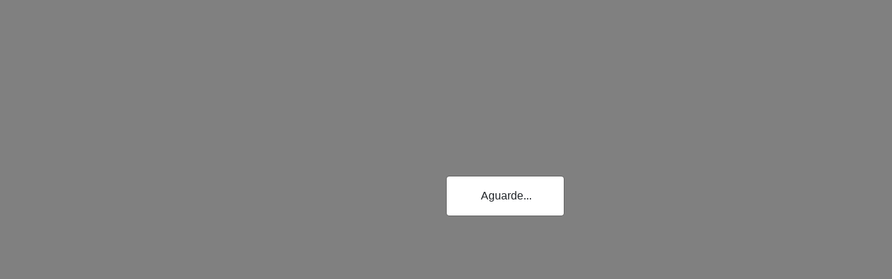

--- FILE ---
content_type: text/html
request_url: https://caraguatatuba.geopx.com.br/geopixelcidades-caraguatatuba/login.html
body_size: 24319
content:
<!doctype html>
<html lang="pt-br">
<head>
	<!-- Google Tag Manager --><script>(function(w,d,s,l,i){w[l]=w[l]||[];w[l].push({'gtm.start':
	new Date().getTime(),event:'gtm.js'});var f=d.getElementsByTagName(s)[0],
	j=d.createElement(s),dl=l!='dataLayer'?'&l='+l:'';j.async=true;j.src=
	'https://www.googletagmanager.com/gtm.js?id='+i+dl;f.parentNode.insertBefore(j,f);
	})(window,document,'script','dataLayer','GTM-K7Z68CS');</script><!-- End Google Tag Manager -->

    <!-- Required meta tags -->
	<meta http-equiv="Content-Type" content="text/html; charset=UTF-8">
    <meta name="viewport" content="width=device-width, initial-scale=1, shrink-to-fit=no">
    <link rel="stylesheet" href="lib/bootstrap-4.6.1/css/bootstrap.min.css">
	<link rel="shortcut icon" href="favicon.png"/>
	<meta name="viewport" content="width=device-width, initial-scale=1, maximum-scale=1, user-scalable=no">
		  
  	<!--<link rel="stylesheet" href="build/css/login.min.css">-->
	<link rel="stylesheet" href = "css/login.css">
	
	
	<title>Acesso</title>
</head>

<script>
	function validRash(){
		if(serverURLs.getvalidSeloRash()){
			let script = document.createElement('script');
			script.src = "https://selo.resh.com.br/api/script/?hash=9b0bed56-045d-409e-b73b-83366b0a2a66";
			let imgHash = document.createElement("img");
			imgHash.setAttribute('src', 'https://selo.resh.com.br/api/image/?hash=9b0bed56-045d-409e-b73b-83366b0a2a66');
			document.getElementsByTagName('head')[0].appendChild(script);
			document.getElementById('img-selo-resh').appendChild(imgHash);
		}
	}

	function verifyCacheLogin(){
		//Cache Event
		$(document).ready(function () {
			var cache = login.getCacheInSession();
			if ( cache== '' || cache==undefined){
				login.setCacheSession('cache_ok');
				location.reload(true);
			}else{
				dropPopUp();
			}
		});
	}
	/***
	*	function  used for show elements for device mobile
	*	@author Baltazar,G.S.F.
	*/
	function showHideAnon(){
		$(document).ready(function () {
			var anonymous =  serverURLs.getAccessAnonymous();
			if(!anonymous){
				document.getElementById('anon').style.display = 'none';
				document.getElementById('rectangle').style.display = 'none';
				document.getElementById('text-login-cadastro').style.marginLeft = "17%"
			}
		});
	}
	
	/***
	*	function  used for show or hide button "recuperar senha"
	*	@author Baltazar,G.S.F.
	*/
	function showHideRecoveryPassWord(){
		$(document).ready(function () {
				if(!serverURLs.getBlockRecoveryPassWord()){
				$('#new2').hide();
			}
		});
	}
	/***
	*	function  used for hide elements for device mobile
	*	@author Baltazar,G.S.F.
	*/
	function hideElementByMobile (){
		
		if( glueapi.isMobileDevice()){
			if($('#anon')!=undefined){
				$('#anon').show();
				$("#anon").css("margin-left", "25%");
				$("#rectangle").css("background-color", "#ffffff00");
			}
			if($('#text-login-cadastro')!=undefined){   					
				$('#text-login-cadastro').css('marginLeft', '0px');
				$('#text-login-cadastro').css('textAlign', 'center');
			}
			if($('#new')!=undefined){
				$('#new').hide();
			}
		}
}
</script>

<body onload="hideElementByMobile();verifyCacheLogin(); showHideAnon();showHideRecoveryPassWord();serverURLs.showMessageMaintenance();validRash();" background="" style="background-size: cover;  background-repeat: no-repeat; background-position: center center; background:#ffffff" id="background-prefeitura">
	
	<!-- Google Tag Manager (noscript) -->
	<noscript><iframe src="https://www.googletagmanager.com/ns.html?id=GTM-K7Z68CS"
	height="0" width="0" style="display:none;visibility:hidden"></iframe></noscript>
	<!-- End Google Tag Manager (noscript) -->

	<div id="fundoLoad" style="height: 110%;width: 110%;opacity: 0.5;position: fixed;top: 0;left: 0; background:rgb(0 0 0);z-index: 9999999;"> </div>
	   <div class=""  id="modal-load-map" role="dialog" style="width:auto;margin:0;position:absolute;z-index: 99999999;left:50%;top:35%;height:auto;"> 
	    <div class="modal-dialog modal-lgthematic" id="modal-load" style="width: 170px;height: auto;margin: 0px;display: block;"> 
		 <div class="modal-content" id="modal-content" > 
		   <div class="modal-body" id="modal-body" style="overflow:auto;height:auto;max-height: 477px;"> 
			  <div class="text-center">
				<img class="rounded" src="image/ajax-loader.gif"style="max-width: 41px;">   Aguarde...
			 </div>
		  </div>	
		</div> 
	   </div>
	</div> 
	
	<div class="container" style="display: none;">

		<div class="row mt-3">
			<div class="col text-center" id="div_hello_align">
					<img src="" class="img-fluid" alt="Logo da Prefeitura" id="logo-prefeitura">
			</div>
		</div>
<div id="manutencaotokill">
		<div id="text-login-saudacao" style="display:none" class="row mt-4">
			<div class="col">
				<div class="alert alert-secondary" style="color: rgb(56, 61, 65); background-color: rgba(226, 227, 229, 0.63); border-color: rgb(214, 216, 219); border-radius: 5px;">
					<div class="text-center">
						<h5></h5>
					</div>
					<div class="text-justify" id="text-small">
						

					</div>
				</div>
			</div>
		</div>
		<div id="controleAcesso" style="color: #383d41;background-color: #e2e3e5a1;border-color: #d6d8db;border-radius: 5px;margin-top: 4%;">
			<div class="row mt-4">
				<div class="col" style="position: inherit;margin-top: 1%;">
					<div class="center text-center">
						<div id="collun-2-login"></div>
						
					</div>
				</div>
			</div>
			<div class="alert" id="alert" style="text-align: center;"></div>
			
			<div role="form" class="mt-4">
				<div id="anon">
					<p id="acesso-anon">Acessar sem cadastro</p>
					<p id="acesso-anon-second">Acesso a imagem e logradouros</p>
					<button class="btn btn-primary" id="button-anon" onclick="login.forceLogin();">Acessar</button>
				</div>
				<div id="rectangle"></div>
				<div id="text-login-cadastro">
					<p id="text-login">Acessar com cadastro</p>
					<p id="text-login-second">Preencha sua identificação de usuário e a senha para acessar a plataforma</p>
				</div>
				<div class="form-group row" id="form-register">
					<label for="login" class="offset-md-2 col-sm-1 col-form-label mr-3"><strong>Usuário:</strong></label>
					<div class="col-md-7 offset-md-0 offset-sm-1 col-sm-10">
						<input type="text" class="form-control" id="login" onkeypress="validateEnter(event);" placeholder="Digite seu login">
	
					</div>
				</div>
				<div class="form-group row">
					<label id="lbl-pass" for="pass" class="offset-md-2 col-sm-1 col-form-label mr-3"><strong>Senha:</strong></label>
					<div class="col-md-7 offset-md-0 offset-sm-1 col-sm-10">
						<input type="password" class="form-control" id="pass" onkeypress="validateEnter(event);" placeholder="Digite sua senha">
					</div>
				</div>
			</div>

			<div class="row">
				<div class="col-sm-12 text-center mt-3" id="group-button-login"> 
					<button id="submit" type="button" class="btn btn-primary" onclick="login.doPost();">Acessar</button>
					 <button id="new" type="button" class="btn btn-secondary" data-toggle="modal" data-target="#modalRegisterNew"  onclick="login.loadRegisterForms();">Cadastrar</button>
					<button id="new2" type="button" class="btn btn-secondary" data-toggle="modal" data-target="#modalRecover">Esqueci a senha</button>
				</div>
		</div>

		</div>
</div>


	<div id="manutencaotolive" style="display:none">
		<div id='text-msg-maintenance' class="alert alert-danger">		    		    		    	
		    		    		    	<p>Prezado Usuário,</p>
<p> Estamos passando por <strong>manutenção</strong> no momento, aguarde até o fim da manutenção, obrigado!					</p>
		    		    			</div>
	</div>

		<div class="modal fade" id="modalProfile" tabindex="-1" role="dialog" aria-labelledby="modalProfile" aria-hidden="true">
			<div class="modal-dialog" role="document">
				<div class="modal-content">
					<div class="modal-header"> 
						<h5 class="modal-title" id="modalLongTitle">Selecione um Perfil</h5>
						<button type="button" class="close" data-dismiss="modal" aria-label="Close">
							<span aria-hidden="true">×</span>
						</button>
					</div>
					<div class="modal-body">
						<form>
							<div class="form-group text-center">
								<select name="profile" id="profile" class="form-control" onchange="login.setProfileNameSession(this.options[this.options.selectedIndex].text);redirect(this.value)">
									<option selected>Selecione...</option>
								</select>
							</div>		        	
						</form>
					</div>
					<div class="modal-footer">
						<button type="button" class="btn btn-secondary" data-dismiss="modal">Fechar</button>
					</div>
				</div>
			</div>
		</div>
<!--======================================================================================================================================================================-->
  <div class="modal fade" id="modalRegisterNew" tabindex="-1" role="dialog" aria-labelledby="ModalRegisterTitle" aria-hidden="true">
	 <div class="modal-dialog modal-lg" role="document">
		<div class="modal-content">
			<div class="modal-header">
				<h5 class="modal-title">Cadastro</h5>
				<button type="button" class="close" data-dismiss="modal" aria-label="Close">
					<span aria-hidden="true">×</span>
				</button>
			</div>
			<div id="button-register">
			</div>
			<div id="public-form" class="modal-body">
				<form> 
					
					 
				</form>
			</div>
			<div class="modal-footer">

			</div>
		</div>
	</div>
</div>
<!--======================================================================================================================================================================-->
	  	<div class="modal fade" id="modalRegister" tabindex="-1" role="dialog" aria-labelledby="ModalRegisterTitle" aria-hidden="true">
			<div class="modal-dialog modal-lg" role="document">
				<div class="modal-content">
					<div class="modal-header">
						<h5 class="modal-title">Cadastro</h5>
						<button type="button" class="close" data-dismiss="modal" aria-label="Close">
							<span aria-hidden="true">×</span>
						</button>
					</div>
					<div>
						<button type="button" class="col-md-5 btn btn-secondary btn-md btn-cad-option" onclick="displayEmployeeForm(false)" style="border-radius:6px;float: left;margin-left:18px;"> Público</button>
						<button type="button" class="col-md-5 btn btn-secondary btn-md btn-cad-option" onclick="displayEmployeeForm(true)" style="border-radius:6px;float: left;margin-left:18px;"> Servidor
						</button>  
					</div>
					<div id="public-form" class="modal-body">
						<form> 
							<div class="form-group"> 
								<label id="lblnome" for="rgtnome">Nome</label><span class="text-danger"> *</span> 
								<input type="text" class="form-control" id="rgtnome" placeholder="Nome Completo" onfocusout="replaceSpace(this)">
							</div>
							
							<div class="form-row">
								<div class="form-group col-md-6">
									<label for="rgtusuario">Login</label><span class="text-danger"> *</span> 
									<input type="text" class="form-control" id="rgtusuario" onfocusout="replaceSpace(this)">
								</div>
								<div class="form-group col-md-6">
									<label id="lblcpf" for="rgtcpf">CPF</label><span class="text-danger"> *</span> 
									<!-- onblur="validarCPF(this.value);"-->
								 	<input type="text" class="form-control" id="rgtcpf" placeholder="999.999.999-99"  onkeypress="mascara(this, cpf_mask);" maxlength="14" onfocusout="replaceSpace(this)">
								</div>
							</div>

							<div id ="employee-form1" class="form-row">
								<div class="form-group col-md-6">
									<label for="rgttelefone">Telefone</label>
									<input type="text"" class="form-control" id="rgttelefone" placeholder="(99) 9999-9999" onkeypress="mascara(this, tel_mask);" maxlength="14" onfocusout="replaceSpace(this)">
								</div>
								<div class="form-group col-md-6">
									<label for="rgtcelular">Celular</label>
									<input type="text" class="form-control" id="rgtcelular" placeholder="(99) 99999-9999" onkeypress="mascara(this, cel_mask);" maxlength="15" onfocusout="replaceSpace(this)">
								</div>
							</div>

							<div class="form-row">
								<div class="form-group col-md-6">
									<label for="rgtemail">Email</label><span class="text-danger" id="mailwarning"> *</span> 
									<input type="email" class="form-control" id="rgtemail" placeholder="exemplo@exemplo.com.br" onchange="registerus.validateMail();" onfocusout="replaceSpace(this)">
								</div>
								<div class="form-group col-md-6">
									<label for="rgtremail">Confirme Email</label><span class="text-danger" id="mailwarning"> *</span> 
									<input type="email" class="form-control" id="rgtremail" placeholder="exemplo@exemplo.com.br" onchange="registerus.validateMail();" onfocusout="replaceSpace(this)">
								</div>
								
							</div>

							<div class="form-row">
								<div class="form-group col-md-6">
									<label for="inputPassword4">Senha</label><span class="text-danger" id="passwarning"> *</span> 
									<input type="password" class="form-control" id="inputPassword4" placeholder="Senha" onfocusout="replaceSpace(this)">
								</div>
								<div class="form-group col-md-6">
									<label for="inputPassword4">Confirme Senha</label><span class="text-danger" id="passwarning"> *</span> 
									<input type="password" class="form-control" id="rgtrsenha" placeholder="Senha" onchange="registerus.validatePass();" onfocusout="replaceSpace(this)">
								</div>
							</div>		
						
							
							<div id ="employee-form2" class="form-row">

								<div class="form-group col-md-6">
									<label for="inputCity">Cidade</label>
									<input type="text" class="form-control" id="rgtcidade" value="" onfocusout="replaceSpace(this)">
								</div>
							
								<div class="form-group col-md-4">
									<label for="rgtuf">Estado</label><span class="text-danger"> *</span> 
									<select id="rgtuf" class="form-control"> 
										<option selected>Selecione...</option> 
										<option value="AC">AC</option>
										<option value="AL">AL</option>
										<option value="AP">AP</option>
										<option value="AM">AM</option>
										<option value="BA">BA</option>
										<option value="CE">CE</option>
										<option value="ES">ES</option>
										<option value="DF">DF</option>
										<option value="MA">MA</option>
										<option value="MT">MT</option>
										<option value="MS">MS</option>
										<option value="MG">MG</option>
										<option value="PA">PA</option>
										<option value="PB">PB</option>
										<option value="PR">PR</option>
										<option value="PE">PE</option>
										<option value="PI">PI</option>
										<option value="RJ">RJ</option>
										<option value="RN">RN</option>
										<option value="RS">RS</option>
										<option value="RO">RO</option>
										<option value="RR">RR</option>
										<option value="SC">SC</option>
										<option value="SP">SP</option>
										<option value="SE">SE</option>
										<option value="TO">TO</option>					
									</select> 
								</div> 
						
								<div class="form-group col-md-2"> 
									<label for="inputZip">CEP</label>
									<input type="text" class="form-control" id="rgtcep" onkeypress="javascript: mascara(this, cep_mask);" maxlength="9">
								</div>

							</div>

							<div id="employee-form3" class="form-row">

								<div class="form-group col-md-6">
									<label for="rgtlogradouro">Logradouro</label>
									<input type="text" class="form-control" id="rgtlogradouro" onfocusout="replaceSpace(this)">
								</div>
							
								<div class="form-group col-md-4">
									<label for="rgtbairro">Bairro</label> 
									<input type="text" id="rgtbairro" class="form-control" onfocusout="replaceSpace(this)">
								</div> 
						
								<div class="form-group col-md-2"> 
									<label for="rgtnumero">Numero</label>
									<input type="number" class="form-control" id="rgtnumero" onfocusout="replaceSpace(this)">
								</div>
							</div>
							 
						</form>
					</div>
					<div class="modal-footer">
						<input type="checkbox" name="userTerm" id="check-userTerm" value="userTerm" onclick="callTermUser();"> <h7 style="color: blueviolet;"><strong><u style="cursor: pointer;" data-toggle="modal" data-target="#termUserReadModal" onclick="callPopUpTermUser();" >Li e concordo com os termos de uso...</u></strong></h7><br>
						<div id="block-modal-buttons" style="display: none;">
							<button type="button" id="btn-rgtEnviar" onclick="registerus.sendData();" class="btn btn-primary" ><strong>Enviar</strong></button> 
						</div>
						<div id="close-buttons-footer">
							<button type="button" class="btn btn-danger" data-dismiss="modal">Fechar</button>
						</div>
					</div>
				</div>
			</div>
		</div>
		<!-- ================================================================== -->
				<div class="modal fade" id="termUserReadModal"  role="dialog" aria-labelledby="ModalRegisterTitle" aria-hidden="true">
					<div class="modal-dialog modal-lg" role="document">
						<div class="modal-content">
							<div class="modal-header">
								<h5 class="modal-title">Termos de Uso</h5>
								<button type="button" class="close" data-dismiss="modal" aria-label="Close">
									<span aria-hidden="true">&times;</span>
								</button>
							</div>
							<div class="modal-body">
								<form> 
									<div id='termUserRead' style="display:none;">
									<iframe  id="iframe-browser1"  class="browser1">
									</iframe></div>
								</form>
							</div>
							<div class="modal-footer">
								<div id="close-buttons-footer2">
									<button type="button" class="btn btn-danger" data-dismiss="modal">Fechar</button>
								</div>
							</div>
						</div>
					</div>
				</div>
				
		<!-- ================================================================== -->

		<div class="modal fade" id="modalRecover" tabindex="-1" role="dialog" aria-labelledby="ModalRecoverTitle" aria-hidden="true">
			<div class="modal-dialog" role="document">
				<div class="modal-content">
					<div class="modal-header">
						<h5 class="modal-title">Recuperação de Senha</h5>
						<button type="button" class="close" data-dismiss="modal" aria-label="Close">
							<span aria-hidden="true">×</span>
						</button>
					</div>
					<div class="modal-body">
						<form>
							<div class="form-group">
								<label for="rc-email">Email*</label>
								<input type="text" class="form-control" id="rc-email" placeholder="exemplo@exemplo.com.br">
							</div>							
						<button type="button" id="btn-rc-Enviar" onclick="recuverPassword.validForm();" class="btn btn-primary"><strong>Enviar</strong></button>
						<br>
						<br>
						
						</form>
					</div>
					<div class="modal-footer">
						<button type="button" class="btn btn-secondary" data-dismiss="modal">Fechar</button>
					</div>
				</div>
			</div>
		</div>
	</div>

	<script src="lib/jquery/jquery-3.6.0.min.js"></script>
  	<script src="lib/jquery-ui-1.13.1/jquery-ui.min.js"></script>
	<script src="lib/bootstrap-4.6.1/js/bootstrap.bundle.min.js"></script>
	
	<!-- build:js build/js/ServerURLs.min.js -->
	<script src="js/ServerURLs.js"></script>
	<!-- /build -->
	
	<!-- build:js build/js/Login.min.js -->
	<script src="js/Login.js"></script>
	<!-- /build -->
	
	
	<!-- build:js build/js/Utils.min.js -->
	<script src="js/Utils.js"></script>
	<!-- /build -->
		
	<!-- build:js build/js/RegisterUser.min.js -->
	<script src="js/RegisterUser.js"></script>
	<!-- /build -->

	<!-- build:js build/js/Form.min.js -->
	<script src="js/Form.js"></script>
	<!-- /build -->

	<!-- build:js build/js/RecuverPassword.min.js -->
	<script src="js/RecuverPassword.js"></script>
	<!-- /build -->
	
	<!-- build:js build/js/RedefinePassword.min.js -->
	<script src="js/RedefinePassword.js"></script>
	<!-- /build -->

	<script src="js/interpreter.js"></script>

	<script src="lib/glue-map/functionSpecific.js"></script>

	<script src="js/AjaxGlobalListener.js"></script>

	<script src="https://unpkg.com/imask@4.1.4/dist/imask.min.js"></script>
	
	<!-- build:js build/js/glueapi.min.js -->
	<script src="js/glueapi.js"></script>
	<!-- /build -->
	
	<script>
		//activate withCredentials configuration by default
		$.ajaxSetup({
			xhrFields: {
				withCredentials: true
			}
		});
	</script>
	
	<script>
	var confTermUser=false
	function replaceSpace(element){
				try{
					element.value=element.value.trim()
				}catch(e){}
		}
		$(document)
				.ready(
						function() {
							block();
						});
		function block(){
			var text="";text=serverURLs.getMaintenance();
			if(text.length>0 && text.split(';')[1]!="false"){
				$('#manutencaotokill').hide();
				$('#manutencaotolive').show();
				document.getElementById('text-msg-maintenance').innerHTML=text.split(';')[0];
			}
		}
		
		function callTermUser(){
			if(document.getElementById("check-userTerm").checked){
				confTermUser=true;document.getElementById("block-modal-buttons").style.display="block";
			}else{confTermUser=false;document.getElementById("block-modal-buttons").style.display="none";}
		}
		
		function displayEmployeeForm(check){
			if (check){
				$('#employee-form1').hide();
				$('#employee-form2').hide();
				$('#employee-form3').hide();
				$('#lblcpf').text('Prontuário/matrícula');
				$('#lblnome').text('Nome do Funcionário');
				document.getElementById("rgtcpf").placeholder="";
				$('#rgtuf').val('SP');
				$('#rgtcpf').attr('onkeypress','');
				//$('#rgtcpf').attr('maxlength','');
				
			}else{
				$('#employee-form1').show();
				$('#employee-form2').show();
				$('#employee-form3').show();
				$('#lblcpf').text('CPF');
				$('#lblnome').text('Nome');
				document.getElementById("rgtcpf").placeholder="999.999.999-99";
				$("#rgtuf").prop("selectedIndex", 0);
				$('#rgtcpf').attr('onkeypress','mascara(this, cpf_mask)');
				//$('#rgtcpf').attr('maxlength','14');
			}
		}
		

		
		function callPopUpTermUser (){
			document.querySelector(".browser1").setAttribute("src", "termUser.pdf");
			document.getElementById("termUserRead").style.display="block";
			//$('#iframe-browser1').contents().find('#textTermUser')[0].innerHTML=''
			setTimeout(function(){
				$('#iframe-browser1').contents().find('#imgTermUser')[0].innerHTML='<object data="'+ serverURLs.getLicence()+'" type="application/pdf" width="750px" height="750px" internalinstanceid="88"><embed src="'+serverURLs.getLicence()+'" type="application/pdf"><p>Seu navegador nao suporta PDFs. Por favor faça o download do PDF para ver o mesmo: <a href="'+serverURLs.getLicence()+'">Download PDF</a>.</p></object>'
			}, 500);
			
		}
		
		function dropPopUp(){
			setTimeout(function(){
				try{
					while(document.getElementById('modal-load-map').style.display=="block"||document.getElementById('modal-load-map').style.display==""){
						document.getElementById('modal-load-map').style.display="none";
						document.getElementById('fundoLoad').style.display="none";
						document.getElementsByClassName('container')[0].style.display="block";
						document.getElementById('background-prefeitura').style="background-size: cover;  background-repeat: no-repeat; background-position: center center; ";
					}
				}catch(e){
					document.getElementsByClassName('container')[0].style.display="block";	
					document.getElementById('background-prefeitura').style="background-size: cover;  background-repeat: no-repeat; background-position: center center; ";
				}
			}, 500);
		}
		</script>				
		<script src="js/Login.js"></script>
		
		<script>
			disablePasswordAutoComplete();
		</script>
			
	<a class="selo-resh" id ="img-selo-resh" type="fixed"></a>
</body>
</html>

--- FILE ---
content_type: text/html
request_url: https://caraguatatuba.geopx.com.br/geopixelcidades-caraguatatuba/login.html
body_size: 24319
content:
<!doctype html>
<html lang="pt-br">
<head>
	<!-- Google Tag Manager --><script>(function(w,d,s,l,i){w[l]=w[l]||[];w[l].push({'gtm.start':
	new Date().getTime(),event:'gtm.js'});var f=d.getElementsByTagName(s)[0],
	j=d.createElement(s),dl=l!='dataLayer'?'&l='+l:'';j.async=true;j.src=
	'https://www.googletagmanager.com/gtm.js?id='+i+dl;f.parentNode.insertBefore(j,f);
	})(window,document,'script','dataLayer','GTM-K7Z68CS');</script><!-- End Google Tag Manager -->

    <!-- Required meta tags -->
	<meta http-equiv="Content-Type" content="text/html; charset=UTF-8">
    <meta name="viewport" content="width=device-width, initial-scale=1, shrink-to-fit=no">
    <link rel="stylesheet" href="lib/bootstrap-4.6.1/css/bootstrap.min.css">
	<link rel="shortcut icon" href="favicon.png"/>
	<meta name="viewport" content="width=device-width, initial-scale=1, maximum-scale=1, user-scalable=no">
		  
  	<!--<link rel="stylesheet" href="build/css/login.min.css">-->
	<link rel="stylesheet" href = "css/login.css">
	
	
	<title>Acesso</title>
</head>

<script>
	function validRash(){
		if(serverURLs.getvalidSeloRash()){
			let script = document.createElement('script');
			script.src = "https://selo.resh.com.br/api/script/?hash=9b0bed56-045d-409e-b73b-83366b0a2a66";
			let imgHash = document.createElement("img");
			imgHash.setAttribute('src', 'https://selo.resh.com.br/api/image/?hash=9b0bed56-045d-409e-b73b-83366b0a2a66');
			document.getElementsByTagName('head')[0].appendChild(script);
			document.getElementById('img-selo-resh').appendChild(imgHash);
		}
	}

	function verifyCacheLogin(){
		//Cache Event
		$(document).ready(function () {
			var cache = login.getCacheInSession();
			if ( cache== '' || cache==undefined){
				login.setCacheSession('cache_ok');
				location.reload(true);
			}else{
				dropPopUp();
			}
		});
	}
	/***
	*	function  used for show elements for device mobile
	*	@author Baltazar,G.S.F.
	*/
	function showHideAnon(){
		$(document).ready(function () {
			var anonymous =  serverURLs.getAccessAnonymous();
			if(!anonymous){
				document.getElementById('anon').style.display = 'none';
				document.getElementById('rectangle').style.display = 'none';
				document.getElementById('text-login-cadastro').style.marginLeft = "17%"
			}
		});
	}
	
	/***
	*	function  used for show or hide button "recuperar senha"
	*	@author Baltazar,G.S.F.
	*/
	function showHideRecoveryPassWord(){
		$(document).ready(function () {
				if(!serverURLs.getBlockRecoveryPassWord()){
				$('#new2').hide();
			}
		});
	}
	/***
	*	function  used for hide elements for device mobile
	*	@author Baltazar,G.S.F.
	*/
	function hideElementByMobile (){
		
		if( glueapi.isMobileDevice()){
			if($('#anon')!=undefined){
				$('#anon').show();
				$("#anon").css("margin-left", "25%");
				$("#rectangle").css("background-color", "#ffffff00");
			}
			if($('#text-login-cadastro')!=undefined){   					
				$('#text-login-cadastro').css('marginLeft', '0px');
				$('#text-login-cadastro').css('textAlign', 'center');
			}
			if($('#new')!=undefined){
				$('#new').hide();
			}
		}
}
</script>

<body onload="hideElementByMobile();verifyCacheLogin(); showHideAnon();showHideRecoveryPassWord();serverURLs.showMessageMaintenance();validRash();" background="" style="background-size: cover;  background-repeat: no-repeat; background-position: center center; background:#ffffff" id="background-prefeitura">
	
	<!-- Google Tag Manager (noscript) -->
	<noscript><iframe src="https://www.googletagmanager.com/ns.html?id=GTM-K7Z68CS"
	height="0" width="0" style="display:none;visibility:hidden"></iframe></noscript>
	<!-- End Google Tag Manager (noscript) -->

	<div id="fundoLoad" style="height: 110%;width: 110%;opacity: 0.5;position: fixed;top: 0;left: 0; background:rgb(0 0 0);z-index: 9999999;"> </div>
	   <div class=""  id="modal-load-map" role="dialog" style="width:auto;margin:0;position:absolute;z-index: 99999999;left:50%;top:35%;height:auto;"> 
	    <div class="modal-dialog modal-lgthematic" id="modal-load" style="width: 170px;height: auto;margin: 0px;display: block;"> 
		 <div class="modal-content" id="modal-content" > 
		   <div class="modal-body" id="modal-body" style="overflow:auto;height:auto;max-height: 477px;"> 
			  <div class="text-center">
				<img class="rounded" src="image/ajax-loader.gif"style="max-width: 41px;">   Aguarde...
			 </div>
		  </div>	
		</div> 
	   </div>
	</div> 
	
	<div class="container" style="display: none;">

		<div class="row mt-3">
			<div class="col text-center" id="div_hello_align">
					<img src="" class="img-fluid" alt="Logo da Prefeitura" id="logo-prefeitura">
			</div>
		</div>
<div id="manutencaotokill">
		<div id="text-login-saudacao" style="display:none" class="row mt-4">
			<div class="col">
				<div class="alert alert-secondary" style="color: rgb(56, 61, 65); background-color: rgba(226, 227, 229, 0.63); border-color: rgb(214, 216, 219); border-radius: 5px;">
					<div class="text-center">
						<h5></h5>
					</div>
					<div class="text-justify" id="text-small">
						

					</div>
				</div>
			</div>
		</div>
		<div id="controleAcesso" style="color: #383d41;background-color: #e2e3e5a1;border-color: #d6d8db;border-radius: 5px;margin-top: 4%;">
			<div class="row mt-4">
				<div class="col" style="position: inherit;margin-top: 1%;">
					<div class="center text-center">
						<div id="collun-2-login"></div>
						
					</div>
				</div>
			</div>
			<div class="alert" id="alert" style="text-align: center;"></div>
			
			<div role="form" class="mt-4">
				<div id="anon">
					<p id="acesso-anon">Acessar sem cadastro</p>
					<p id="acesso-anon-second">Acesso a imagem e logradouros</p>
					<button class="btn btn-primary" id="button-anon" onclick="login.forceLogin();">Acessar</button>
				</div>
				<div id="rectangle"></div>
				<div id="text-login-cadastro">
					<p id="text-login">Acessar com cadastro</p>
					<p id="text-login-second">Preencha sua identificação de usuário e a senha para acessar a plataforma</p>
				</div>
				<div class="form-group row" id="form-register">
					<label for="login" class="offset-md-2 col-sm-1 col-form-label mr-3"><strong>Usuário:</strong></label>
					<div class="col-md-7 offset-md-0 offset-sm-1 col-sm-10">
						<input type="text" class="form-control" id="login" onkeypress="validateEnter(event);" placeholder="Digite seu login">
	
					</div>
				</div>
				<div class="form-group row">
					<label id="lbl-pass" for="pass" class="offset-md-2 col-sm-1 col-form-label mr-3"><strong>Senha:</strong></label>
					<div class="col-md-7 offset-md-0 offset-sm-1 col-sm-10">
						<input type="password" class="form-control" id="pass" onkeypress="validateEnter(event);" placeholder="Digite sua senha">
					</div>
				</div>
			</div>

			<div class="row">
				<div class="col-sm-12 text-center mt-3" id="group-button-login"> 
					<button id="submit" type="button" class="btn btn-primary" onclick="login.doPost();">Acessar</button>
					 <button id="new" type="button" class="btn btn-secondary" data-toggle="modal" data-target="#modalRegisterNew"  onclick="login.loadRegisterForms();">Cadastrar</button>
					<button id="new2" type="button" class="btn btn-secondary" data-toggle="modal" data-target="#modalRecover">Esqueci a senha</button>
				</div>
		</div>

		</div>
</div>


	<div id="manutencaotolive" style="display:none">
		<div id='text-msg-maintenance' class="alert alert-danger">		    		    		    	
		    		    		    	<p>Prezado Usuário,</p>
<p> Estamos passando por <strong>manutenção</strong> no momento, aguarde até o fim da manutenção, obrigado!					</p>
		    		    			</div>
	</div>

		<div class="modal fade" id="modalProfile" tabindex="-1" role="dialog" aria-labelledby="modalProfile" aria-hidden="true">
			<div class="modal-dialog" role="document">
				<div class="modal-content">
					<div class="modal-header"> 
						<h5 class="modal-title" id="modalLongTitle">Selecione um Perfil</h5>
						<button type="button" class="close" data-dismiss="modal" aria-label="Close">
							<span aria-hidden="true">×</span>
						</button>
					</div>
					<div class="modal-body">
						<form>
							<div class="form-group text-center">
								<select name="profile" id="profile" class="form-control" onchange="login.setProfileNameSession(this.options[this.options.selectedIndex].text);redirect(this.value)">
									<option selected>Selecione...</option>
								</select>
							</div>		        	
						</form>
					</div>
					<div class="modal-footer">
						<button type="button" class="btn btn-secondary" data-dismiss="modal">Fechar</button>
					</div>
				</div>
			</div>
		</div>
<!--======================================================================================================================================================================-->
  <div class="modal fade" id="modalRegisterNew" tabindex="-1" role="dialog" aria-labelledby="ModalRegisterTitle" aria-hidden="true">
	 <div class="modal-dialog modal-lg" role="document">
		<div class="modal-content">
			<div class="modal-header">
				<h5 class="modal-title">Cadastro</h5>
				<button type="button" class="close" data-dismiss="modal" aria-label="Close">
					<span aria-hidden="true">×</span>
				</button>
			</div>
			<div id="button-register">
			</div>
			<div id="public-form" class="modal-body">
				<form> 
					
					 
				</form>
			</div>
			<div class="modal-footer">

			</div>
		</div>
	</div>
</div>
<!--======================================================================================================================================================================-->
	  	<div class="modal fade" id="modalRegister" tabindex="-1" role="dialog" aria-labelledby="ModalRegisterTitle" aria-hidden="true">
			<div class="modal-dialog modal-lg" role="document">
				<div class="modal-content">
					<div class="modal-header">
						<h5 class="modal-title">Cadastro</h5>
						<button type="button" class="close" data-dismiss="modal" aria-label="Close">
							<span aria-hidden="true">×</span>
						</button>
					</div>
					<div>
						<button type="button" class="col-md-5 btn btn-secondary btn-md btn-cad-option" onclick="displayEmployeeForm(false)" style="border-radius:6px;float: left;margin-left:18px;"> Público</button>
						<button type="button" class="col-md-5 btn btn-secondary btn-md btn-cad-option" onclick="displayEmployeeForm(true)" style="border-radius:6px;float: left;margin-left:18px;"> Servidor
						</button>  
					</div>
					<div id="public-form" class="modal-body">
						<form> 
							<div class="form-group"> 
								<label id="lblnome" for="rgtnome">Nome</label><span class="text-danger"> *</span> 
								<input type="text" class="form-control" id="rgtnome" placeholder="Nome Completo" onfocusout="replaceSpace(this)">
							</div>
							
							<div class="form-row">
								<div class="form-group col-md-6">
									<label for="rgtusuario">Login</label><span class="text-danger"> *</span> 
									<input type="text" class="form-control" id="rgtusuario" onfocusout="replaceSpace(this)">
								</div>
								<div class="form-group col-md-6">
									<label id="lblcpf" for="rgtcpf">CPF</label><span class="text-danger"> *</span> 
									<!-- onblur="validarCPF(this.value);"-->
								 	<input type="text" class="form-control" id="rgtcpf" placeholder="999.999.999-99"  onkeypress="mascara(this, cpf_mask);" maxlength="14" onfocusout="replaceSpace(this)">
								</div>
							</div>

							<div id ="employee-form1" class="form-row">
								<div class="form-group col-md-6">
									<label for="rgttelefone">Telefone</label>
									<input type="text"" class="form-control" id="rgttelefone" placeholder="(99) 9999-9999" onkeypress="mascara(this, tel_mask);" maxlength="14" onfocusout="replaceSpace(this)">
								</div>
								<div class="form-group col-md-6">
									<label for="rgtcelular">Celular</label>
									<input type="text" class="form-control" id="rgtcelular" placeholder="(99) 99999-9999" onkeypress="mascara(this, cel_mask);" maxlength="15" onfocusout="replaceSpace(this)">
								</div>
							</div>

							<div class="form-row">
								<div class="form-group col-md-6">
									<label for="rgtemail">Email</label><span class="text-danger" id="mailwarning"> *</span> 
									<input type="email" class="form-control" id="rgtemail" placeholder="exemplo@exemplo.com.br" onchange="registerus.validateMail();" onfocusout="replaceSpace(this)">
								</div>
								<div class="form-group col-md-6">
									<label for="rgtremail">Confirme Email</label><span class="text-danger" id="mailwarning"> *</span> 
									<input type="email" class="form-control" id="rgtremail" placeholder="exemplo@exemplo.com.br" onchange="registerus.validateMail();" onfocusout="replaceSpace(this)">
								</div>
								
							</div>

							<div class="form-row">
								<div class="form-group col-md-6">
									<label for="inputPassword4">Senha</label><span class="text-danger" id="passwarning"> *</span> 
									<input type="password" class="form-control" id="inputPassword4" placeholder="Senha" onfocusout="replaceSpace(this)">
								</div>
								<div class="form-group col-md-6">
									<label for="inputPassword4">Confirme Senha</label><span class="text-danger" id="passwarning"> *</span> 
									<input type="password" class="form-control" id="rgtrsenha" placeholder="Senha" onchange="registerus.validatePass();" onfocusout="replaceSpace(this)">
								</div>
							</div>		
						
							
							<div id ="employee-form2" class="form-row">

								<div class="form-group col-md-6">
									<label for="inputCity">Cidade</label>
									<input type="text" class="form-control" id="rgtcidade" value="" onfocusout="replaceSpace(this)">
								</div>
							
								<div class="form-group col-md-4">
									<label for="rgtuf">Estado</label><span class="text-danger"> *</span> 
									<select id="rgtuf" class="form-control"> 
										<option selected>Selecione...</option> 
										<option value="AC">AC</option>
										<option value="AL">AL</option>
										<option value="AP">AP</option>
										<option value="AM">AM</option>
										<option value="BA">BA</option>
										<option value="CE">CE</option>
										<option value="ES">ES</option>
										<option value="DF">DF</option>
										<option value="MA">MA</option>
										<option value="MT">MT</option>
										<option value="MS">MS</option>
										<option value="MG">MG</option>
										<option value="PA">PA</option>
										<option value="PB">PB</option>
										<option value="PR">PR</option>
										<option value="PE">PE</option>
										<option value="PI">PI</option>
										<option value="RJ">RJ</option>
										<option value="RN">RN</option>
										<option value="RS">RS</option>
										<option value="RO">RO</option>
										<option value="RR">RR</option>
										<option value="SC">SC</option>
										<option value="SP">SP</option>
										<option value="SE">SE</option>
										<option value="TO">TO</option>					
									</select> 
								</div> 
						
								<div class="form-group col-md-2"> 
									<label for="inputZip">CEP</label>
									<input type="text" class="form-control" id="rgtcep" onkeypress="javascript: mascara(this, cep_mask);" maxlength="9">
								</div>

							</div>

							<div id="employee-form3" class="form-row">

								<div class="form-group col-md-6">
									<label for="rgtlogradouro">Logradouro</label>
									<input type="text" class="form-control" id="rgtlogradouro" onfocusout="replaceSpace(this)">
								</div>
							
								<div class="form-group col-md-4">
									<label for="rgtbairro">Bairro</label> 
									<input type="text" id="rgtbairro" class="form-control" onfocusout="replaceSpace(this)">
								</div> 
						
								<div class="form-group col-md-2"> 
									<label for="rgtnumero">Numero</label>
									<input type="number" class="form-control" id="rgtnumero" onfocusout="replaceSpace(this)">
								</div>
							</div>
							 
						</form>
					</div>
					<div class="modal-footer">
						<input type="checkbox" name="userTerm" id="check-userTerm" value="userTerm" onclick="callTermUser();"> <h7 style="color: blueviolet;"><strong><u style="cursor: pointer;" data-toggle="modal" data-target="#termUserReadModal" onclick="callPopUpTermUser();" >Li e concordo com os termos de uso...</u></strong></h7><br>
						<div id="block-modal-buttons" style="display: none;">
							<button type="button" id="btn-rgtEnviar" onclick="registerus.sendData();" class="btn btn-primary" ><strong>Enviar</strong></button> 
						</div>
						<div id="close-buttons-footer">
							<button type="button" class="btn btn-danger" data-dismiss="modal">Fechar</button>
						</div>
					</div>
				</div>
			</div>
		</div>
		<!-- ================================================================== -->
				<div class="modal fade" id="termUserReadModal"  role="dialog" aria-labelledby="ModalRegisterTitle" aria-hidden="true">
					<div class="modal-dialog modal-lg" role="document">
						<div class="modal-content">
							<div class="modal-header">
								<h5 class="modal-title">Termos de Uso</h5>
								<button type="button" class="close" data-dismiss="modal" aria-label="Close">
									<span aria-hidden="true">&times;</span>
								</button>
							</div>
							<div class="modal-body">
								<form> 
									<div id='termUserRead' style="display:none;">
									<iframe  id="iframe-browser1"  class="browser1">
									</iframe></div>
								</form>
							</div>
							<div class="modal-footer">
								<div id="close-buttons-footer2">
									<button type="button" class="btn btn-danger" data-dismiss="modal">Fechar</button>
								</div>
							</div>
						</div>
					</div>
				</div>
				
		<!-- ================================================================== -->

		<div class="modal fade" id="modalRecover" tabindex="-1" role="dialog" aria-labelledby="ModalRecoverTitle" aria-hidden="true">
			<div class="modal-dialog" role="document">
				<div class="modal-content">
					<div class="modal-header">
						<h5 class="modal-title">Recuperação de Senha</h5>
						<button type="button" class="close" data-dismiss="modal" aria-label="Close">
							<span aria-hidden="true">×</span>
						</button>
					</div>
					<div class="modal-body">
						<form>
							<div class="form-group">
								<label for="rc-email">Email*</label>
								<input type="text" class="form-control" id="rc-email" placeholder="exemplo@exemplo.com.br">
							</div>							
						<button type="button" id="btn-rc-Enviar" onclick="recuverPassword.validForm();" class="btn btn-primary"><strong>Enviar</strong></button>
						<br>
						<br>
						
						</form>
					</div>
					<div class="modal-footer">
						<button type="button" class="btn btn-secondary" data-dismiss="modal">Fechar</button>
					</div>
				</div>
			</div>
		</div>
	</div>

	<script src="lib/jquery/jquery-3.6.0.min.js"></script>
  	<script src="lib/jquery-ui-1.13.1/jquery-ui.min.js"></script>
	<script src="lib/bootstrap-4.6.1/js/bootstrap.bundle.min.js"></script>
	
	<!-- build:js build/js/ServerURLs.min.js -->
	<script src="js/ServerURLs.js"></script>
	<!-- /build -->
	
	<!-- build:js build/js/Login.min.js -->
	<script src="js/Login.js"></script>
	<!-- /build -->
	
	
	<!-- build:js build/js/Utils.min.js -->
	<script src="js/Utils.js"></script>
	<!-- /build -->
		
	<!-- build:js build/js/RegisterUser.min.js -->
	<script src="js/RegisterUser.js"></script>
	<!-- /build -->

	<!-- build:js build/js/Form.min.js -->
	<script src="js/Form.js"></script>
	<!-- /build -->

	<!-- build:js build/js/RecuverPassword.min.js -->
	<script src="js/RecuverPassword.js"></script>
	<!-- /build -->
	
	<!-- build:js build/js/RedefinePassword.min.js -->
	<script src="js/RedefinePassword.js"></script>
	<!-- /build -->

	<script src="js/interpreter.js"></script>

	<script src="lib/glue-map/functionSpecific.js"></script>

	<script src="js/AjaxGlobalListener.js"></script>

	<script src="https://unpkg.com/imask@4.1.4/dist/imask.min.js"></script>
	
	<!-- build:js build/js/glueapi.min.js -->
	<script src="js/glueapi.js"></script>
	<!-- /build -->
	
	<script>
		//activate withCredentials configuration by default
		$.ajaxSetup({
			xhrFields: {
				withCredentials: true
			}
		});
	</script>
	
	<script>
	var confTermUser=false
	function replaceSpace(element){
				try{
					element.value=element.value.trim()
				}catch(e){}
		}
		$(document)
				.ready(
						function() {
							block();
						});
		function block(){
			var text="";text=serverURLs.getMaintenance();
			if(text.length>0 && text.split(';')[1]!="false"){
				$('#manutencaotokill').hide();
				$('#manutencaotolive').show();
				document.getElementById('text-msg-maintenance').innerHTML=text.split(';')[0];
			}
		}
		
		function callTermUser(){
			if(document.getElementById("check-userTerm").checked){
				confTermUser=true;document.getElementById("block-modal-buttons").style.display="block";
			}else{confTermUser=false;document.getElementById("block-modal-buttons").style.display="none";}
		}
		
		function displayEmployeeForm(check){
			if (check){
				$('#employee-form1').hide();
				$('#employee-form2').hide();
				$('#employee-form3').hide();
				$('#lblcpf').text('Prontuário/matrícula');
				$('#lblnome').text('Nome do Funcionário');
				document.getElementById("rgtcpf").placeholder="";
				$('#rgtuf').val('SP');
				$('#rgtcpf').attr('onkeypress','');
				//$('#rgtcpf').attr('maxlength','');
				
			}else{
				$('#employee-form1').show();
				$('#employee-form2').show();
				$('#employee-form3').show();
				$('#lblcpf').text('CPF');
				$('#lblnome').text('Nome');
				document.getElementById("rgtcpf").placeholder="999.999.999-99";
				$("#rgtuf").prop("selectedIndex", 0);
				$('#rgtcpf').attr('onkeypress','mascara(this, cpf_mask)');
				//$('#rgtcpf').attr('maxlength','14');
			}
		}
		

		
		function callPopUpTermUser (){
			document.querySelector(".browser1").setAttribute("src", "termUser.pdf");
			document.getElementById("termUserRead").style.display="block";
			//$('#iframe-browser1').contents().find('#textTermUser')[0].innerHTML=''
			setTimeout(function(){
				$('#iframe-browser1').contents().find('#imgTermUser')[0].innerHTML='<object data="'+ serverURLs.getLicence()+'" type="application/pdf" width="750px" height="750px" internalinstanceid="88"><embed src="'+serverURLs.getLicence()+'" type="application/pdf"><p>Seu navegador nao suporta PDFs. Por favor faça o download do PDF para ver o mesmo: <a href="'+serverURLs.getLicence()+'">Download PDF</a>.</p></object>'
			}, 500);
			
		}
		
		function dropPopUp(){
			setTimeout(function(){
				try{
					while(document.getElementById('modal-load-map').style.display=="block"||document.getElementById('modal-load-map').style.display==""){
						document.getElementById('modal-load-map').style.display="none";
						document.getElementById('fundoLoad').style.display="none";
						document.getElementsByClassName('container')[0].style.display="block";
						document.getElementById('background-prefeitura').style="background-size: cover;  background-repeat: no-repeat; background-position: center center; ";
					}
				}catch(e){
					document.getElementsByClassName('container')[0].style.display="block";	
					document.getElementById('background-prefeitura').style="background-size: cover;  background-repeat: no-repeat; background-position: center center; ";
				}
			}, 500);
		}
		</script>				
		<script src="js/Login.js"></script>
		
		<script>
			disablePasswordAutoComplete();
		</script>
			
	<a class="selo-resh" id ="img-selo-resh" type="fixed"></a>
</body>
</html>

--- FILE ---
content_type: text/css
request_url: https://caraguatatuba.geopx.com.br/geopixelcidades-caraguatatuba/css/login.css
body_size: 1769
content:
h1.version { 
	-webkit-animation-name: version; /* Safari 4.0 - 8.0 */
	-webkit-animation-duration: 6s; /* Safari 4.0 - 8.0 */
	-webkit-animation-iteration-count: infinite; /* Safari 4.0 - 8.0 */
	animation-name: version;
	animation-duration: 0.8s;
	animation-iteration-count: infinite;
}

iframe {
    width: 100%;
    height: 400px;
}


/* Safari 4.0 - 8.0 */
@-webkit-keyframes version {
	0%   {font-weight:normal;}
	50%  {font-weight:bold}
	100% {font-weight:normal;}
}

/* Standard syntax */
@keyframes version {
	0%   {font-weight:normal;}
	50%  {font-weight:bold}
	100% {font-weight:normal;}
}

#anon{
	float: left;
	text-align: center;
	margin-left: 16%;
	margin-right: 16%;
}

#acesso-anon{
    font-size: 16px;
    font-weight: bold;
	margin-top: 10%;
}

#acesso-anon-second{
	font-size: 14px;
}

#button-anon{
	width: 200px;
	background-color: #3882BC;
	border-color: #3882BC;
}

#button-anon:hover{
	background-color: #095384;
	border-color: #095384;
}

#rectangle{
	width: 3px;
	height: 241px;
	background-color: #C4C4C4;
	float: left;
	border-radius: 4px;
}

#text-login-cadastro{
	margin-left: 60%;
}


#text-login{
	font-weight: bold;
	margin-bottom: 8px;
}

#text-login-second{
	margin-bottom: 32px;
	margin-right: 17px;
}

#login,#pass{
	width: 93%;
	margin-left: 2%;
}

#group-button-login{
	margin-bottom: 2rem;
}

#submit{
	width: 100px;
	background-color: #3882BC;
	border-color: #3882BC;
}

#submit:hover{
	background-color: #095384;
	border-color: #095384;
}

#newNovo{
	margin-left: 6%;
}

.msg-incorrect{
    font-size: 12px;
    color: red;
}
#msg-incorrect-pass,
#msg-incorrect-passConfirm{
    font-size: 11px;
    color: red;
}

--- FILE ---
content_type: text/css
request_url: https://caraguatatuba.geopx.com.br/geopixelcidades-caraguatatuba/css/login.css
body_size: 1769
content:
h1.version { 
	-webkit-animation-name: version; /* Safari 4.0 - 8.0 */
	-webkit-animation-duration: 6s; /* Safari 4.0 - 8.0 */
	-webkit-animation-iteration-count: infinite; /* Safari 4.0 - 8.0 */
	animation-name: version;
	animation-duration: 0.8s;
	animation-iteration-count: infinite;
}

iframe {
    width: 100%;
    height: 400px;
}


/* Safari 4.0 - 8.0 */
@-webkit-keyframes version {
	0%   {font-weight:normal;}
	50%  {font-weight:bold}
	100% {font-weight:normal;}
}

/* Standard syntax */
@keyframes version {
	0%   {font-weight:normal;}
	50%  {font-weight:bold}
	100% {font-weight:normal;}
}

#anon{
	float: left;
	text-align: center;
	margin-left: 16%;
	margin-right: 16%;
}

#acesso-anon{
    font-size: 16px;
    font-weight: bold;
	margin-top: 10%;
}

#acesso-anon-second{
	font-size: 14px;
}

#button-anon{
	width: 200px;
	background-color: #3882BC;
	border-color: #3882BC;
}

#button-anon:hover{
	background-color: #095384;
	border-color: #095384;
}

#rectangle{
	width: 3px;
	height: 241px;
	background-color: #C4C4C4;
	float: left;
	border-radius: 4px;
}

#text-login-cadastro{
	margin-left: 60%;
}


#text-login{
	font-weight: bold;
	margin-bottom: 8px;
}

#text-login-second{
	margin-bottom: 32px;
	margin-right: 17px;
}

#login,#pass{
	width: 93%;
	margin-left: 2%;
}

#group-button-login{
	margin-bottom: 2rem;
}

#submit{
	width: 100px;
	background-color: #3882BC;
	border-color: #3882BC;
}

#submit:hover{
	background-color: #095384;
	border-color: #095384;
}

#newNovo{
	margin-left: 6%;
}

.msg-incorrect{
    font-size: 12px;
    color: red;
}
#msg-incorrect-pass,
#msg-incorrect-passConfirm{
    font-size: 11px;
    color: red;
}

--- FILE ---
content_type: text/javascript
request_url: https://caraguatatuba.geopx.com.br/geopixelcidades-caraguatatuba/js/ServerURLs.js
body_size: 24450
content:
const _0x4f1e55=_0x4012;function _0x489c(){const _0x42dbb5=['1312829ngMLOY','alertMaintenance','key_chat_movidesk','table_edificacao_area_consulta_imoveis','layer_map_consulta_imoveis','background_consulta_imoveis','7038252MuoEhC','prf_name_consulta_imoveis','table_lote_substring_chave_consulta_imoveis','Lotes','prf_id_consulta_imoveis','innerHTML','readfile','login.html','src','deploy','monitoring_theme_collumns_class_by_profile','text-small','utmsirgas','certidao','1400457SOrpYz','worksquare','rest/json','hello_consulta_imoveis','monitoring_theme_id','hello_consulta_certidao','div_hello_align','width','monitoring_dashboard_id','link[rel*=\x27shortcut\x20icon\x27]','center','text_big_consulta_imoveis','indexOf','active_consulta_certidao','2219540XKoYpL','pathImageFake','block','64677gjxTKW','area','5848376SzACjp','pavimento','length','blockRecoveryPassWord','controleAcesso','ajax','134hfHUZP','getElementsByClassName','themeHistoric','36FlfupV','</strong>','texto_dados_incorretos','restrict_prf_access','29360iNgFyP','consultaLogradouro.html','getRestServer','monitoring_theme_name_id_heatmap','table_notificacao_consulta_imoveis','admins','textViwer','split','getSeloRash','text-big','rest/config/getConfig','replace','querySelector','urlV3Platform','logo-prefeitura','#logo-prefeitura','GET','table_consulta_certidao_inscricao','prf_name_consulta_certidao','url','<strong>','licence','logo','marginTop','1032eBfPrr','maxzoom','2363','prf_id_consulta_certidao','active_consulta_imoveis','tema_consulta_certidao','usr_id_consulta_certidao','googleapi','Geopixel\x20©\x20','ready','informative','background_consulta_certidao','table_certidao_substring_inscricao','path_foto_fachada_consulta_imoveis','table_consulta_certidao','table_notificacao_coluna_usuario_consulta_imoveis','rest/resource/getResource?file=','streetSearchParameters','profileTurnedOff','text-login-saudacao','hide','getFullYear','prototype','substring','startFormCertidao','table_edificacao_pavimento_consulta_imoveis','accessAnonymous','background-prefeitura','table_edificacao_area_beiral_consulta_imoveis','36qBFbFt','data:image;base64,','hello','log','cadastro','imoveis','adminsDellFile','background','monitoring_theme_name','</p>','Ortomosaico\x202021\x20-\x2010cm','maintenance','glueapi.validate();','icon_consulta_imoveis','display','relationships','name_tema_lote_consulta_imoveis','table_notificacao_coluna_senha_consulta_imoveis','className','text_big_consulta_certidao','#new','getElementById','<p>','<b>','monitoring_theme_profile','usr_id_consulta_imoveis','tma_id_lote_consulta_imoveis','<p></p>','col\x20text-center','href','icon_consulta_certidao','printImage','table_lote_chave_consulta_imoveis','includes','loginimoveis','vLibras','style','msg_dado_incorreto','table_edificacao_chave_consulta_imoveis','height','viwer','appendNoThemedata','table_lote_consulta_imoveis','activateAccount.html','graphicBarButtonPrfId','22uMHoxN','imagelayer','undefined','cod_geo_l','app_form_consulta_certidao','form-inline'];_0x489c=function(){return _0x42dbb5;};return _0x489c();}(function(_0x5487c2,_0x2129db){const _0x1174d7=_0x4012,_0x33c6b8=_0x5487c2();while(!![]){try{const _0x433266=-parseInt(_0x1174d7(0x239))/0x1+parseInt(_0x1174d7(0x252))/0x2*(parseInt(_0x1174d7(0x24a))/0x3)+-parseInt(_0x1174d7(0x271))/0x4*(parseInt(_0x1174d7(0x259))/0x5)+-parseInt(_0x1174d7(0x255))/0x6*(-parseInt(_0x1174d7(0x225))/0x7)+-parseInt(_0x1174d7(0x24c))/0x8+parseInt(_0x1174d7(0x1f2))/0x9*(parseInt(_0x1174d7(0x247))/0xa)+parseInt(_0x1174d7(0x21f))/0xb*(parseInt(_0x1174d7(0x22b))/0xc);if(_0x433266===_0x2129db)break;else _0x33c6b8['push'](_0x33c6b8['shift']());}catch(_0x49c819){_0x33c6b8['push'](_0x33c6b8['shift']());}}}(_0x489c,0xf0431));var serverURLsModule=(function(){const _0x4a495b=_0x4012;let _0x4c8555='',_0x172ab3='',_0x2d84b1='',_0x3d0dba='',_0x2e943d='',_0x3ab423='',_0x36707f=![],_0x38afce=![],_0xd162b6='',_0x2a69f7='',_0x4979a5='',_0x17012a=0x16,_0x552c9a=[0x1],_0x4311b3=[0x1],_0x341593=[],_0x22e849=0x0,_0xe54371='',_0x452d30=0x0,_0x2622c5='',_0x50bb50='',_0x3e60f4='',_0x15c564='',_0x29d91f='',_0x5d3a47=undefined,_0x432c77=undefined,_0x100fbd=![],_0x1203c4=undefined,_0x3af942='',_0x123fff='',_0x380653=!![],_0x52bd70=!![],_0x151211='',_0x2e1c48=0x270f,_0x5e0a68=0x270f,_0x3289b1=_0x4a495b(0x1fc),_0x104651='inscricao_cadastral',_0x3d41c3=_0x4a495b(0x222),_0x36498e='',_0x2984c3='',_0x486442='',_0xf0045a='',_0x3ea3ff='',_0x2ad428='',_0x4276e9='',_0x1a2f9c='',_0x3c0ef7='',_0x3442b4='',_0x185c0d='',_0x228f26='',_0xbf0152='',_0x1919df=![],_0x1913cd=_0x4a495b(0x24b),_0xba7581=_0x4a495b(0x24b),_0x5c7589=_0x4a495b(0x24d),_0x3137a6='Usuário/Senha\x20incorretos\x20ou\x20os\x20seus\x20dados\x20nao\x20estão\x20atualizados.\x20Atualize\x20o\x20seu\x20cadastro\x20comparecendo\x20no\x20setor\x20de\x20atendimento\x20cadastro\x20imobiliário.',_0x5a11d3='',_0x4e7034='',_0x336457='',_0x137c03='',_0x8686d='',_0x2c6126='',_0x2d5467='',_0x2dc295='',_0x4d0f66='',_0x42b939='',_0x5c672c='',_0x456686='',_0xcbdaa='',_0x32066e='',_0xdbdbd0=0x0,_0x1a24b8=0x0,_0x1f1240=0x0,_0xc57c0c=_0x4a495b(0x22e),_0x5387df=0x7cef,_0x81bab7='',_0x3c7500=_0x4a495b(0x1dd)+new Date()[_0x4a495b(0x1ea)](),_0x391795=_0x4a495b(0x1d7),_0x196ed2='',_0xeed19f='';var _0x25649c=function(){};return _0x25649c[_0x4a495b(0x1eb)]={'data':'','setLayerName':function(_0x1a662b){_0xc57c0c=_0x1a662b;},'getLoginVisitante':function(){return _0x5d3a47;},'getPassVisitante':function(){return _0x432c77;},'getImagePath':function(){return _0x2e943d;},'getDeploy':function(){return _0x36707f;},'getWorksquare':function(){return _0x38afce;},'getRestrictPrfAccess':function(){return _0x15c564;},'getAdmins':function(){return _0x552c9a;},'getAdminsDellFile':function(){return _0x4311b3;},'getMonitoring':function(){return _0x341593;},'getMonitoringId':function(){return _0x22e849;},'getMonitoringName':function(){return _0xe54371;},'getMonitoringIdDashBoard':function(){return _0x452d30;},'getMonitoringCollumns':function(){return _0x2622c5;},'getMonitoringHeatMap':function(){return _0x50bb50;},'getMonitoringCollumnsClassByProfile':function(){return _0x3e60f4;},'getViwerPath':function(){return _0x3ab423;},'getLicence':function(){return _0xd162b6;},'getLayerName':function(){return _0xc57c0c;},'getLonEx':function(){return _0x1a24b8;},'getLatEx':function(){return _0x1f1240;},'getZoomEx':function(){return _0xdbdbd0;},'getGeoserver':function(){return _0x4c8555;},'getRestServer':function(){return _0x172ab3;},'getDomain':function(){return _0x2d84b1;},'getDataServer':function(){return _0x3d0dba;},'getCorporateName':function(){return _0x2a69f7;},'getRelationships':function(){return _0x4979a5;},'getUtmsirgas':function(){return _0x5387df;},'getMaxZoom':function(){return _0x17012a;},'getgraphicBarButtonPrfId':function(){return _0x29d91f;},'getAccessAnonymous':function(){return _0x100fbd;},'getBlockRecoveryPassWord':function(){return _0x380653;},'getInfographicBaseLayerURL':function(){return _0x1203c4;},'getMaintenance':function(){return _0x81bab7;},'getPrintImage':function(){return _0x3af942;},'getPrintImageSrc':function(){return requestResource(_0x3af942);},'getStreetSearchParameters':function(){return _0x123fff;},'getTabela':function(){return _0x151211;},'getTma':function(){return _0x2e1c48;},'getTma2':function(){return _0x5e0a68;},'getLayers':function(){return _0x3289b1;},'getColumnKey':function(){return _0x104651;},'getGeoKey':function(){return _0x3d41c3;},'getPrfNameConsultaImoveis':function(){return _0x36498e;},'getPrfIdConsultaImoveis':function(){return _0x2984c3;},'getUsrIdConsultaImoveis':function(){return _0x486442;},'getTableNotificacaoConsultaImoveis':function(){return _0xf0045a;},'getTableNotificacaoColunaUsuarioConsultaImoveis':function(){return _0x3ea3ff;},'getTableNotificacaoColunaSenhaConsultaImoveis':function(){return _0x2ad428;},'getTableLoteConsultaImoveis':function(){return _0x4276e9;},'getTableLoteChaveConsultaImoveis':function(){return _0x1a2f9c;},'getTableLoteSubstringChaveConsultaImoveis':function(){return _0x3c0ef7;},'getNameTemaLoteConsultaImoveis':function(){return _0x3442b4;},'getTableEdificacaoConsultaImoveis':function(){return _0x185c0d;},'getTableEdificacaoChaveConsultaImoveis':function(){return _0x228f26;},'getTextoDadosIncorretos':function(){return _0xbf0152;},'getAppendNoThemedata':function(){return _0x1919df;},'getTableEdificacaoAreaConsultaImoveis':function(){return _0x1913cd;},'getTableEdificacaoAreaBeiralConsultaImoveis':function(){return _0xba7581;},'getTableEdificacaoPavimentoConsultaImoveis':function(){return _0x5c7589;},'getMsg_dado_incorreto':function(){return _0x3137a6;},'getTypeConsulta':function(){return _0x5a11d3;},'getPrfNameConsultaCertidao':function(){return _0x4e7034;},'getUsrIdConsultaCertidao':function(){return _0x336457;},'getPrfIdConsultaCertidao':function(){return _0x137c03;},'getTableConsultaCertidao':function(){return _0x8686d;},'getTableConsultaCertidaoSenha':function(){return _0x2c6126;},'getTableConsultaCertidaoInscricao':function(){return _0x2d5467;},'getTemaConsultaCertidao':function(){return _0x2dc295;},'getCertidaoSubstringIndcricao':function(){return _0x4d0f66;},'getAlertMaintenance':function(){return _0x32066e;},'getTextViwer':function(){return _0x3c7500;},'getInformative':function(){return _0xcbdaa;},'getKeyChatMovidesk':function(){return _0x456686;},'getGoogleapi':function(){return _0x5c672c;},'getvLibras':function(){return _0x42b939;},'getvalidSeloRash':function(){return _0x52bd70;},'getThemeHistoric':function(){return _0x391795;},'getProfileTurnedOff':function(){return _0x196ed2;},'getUrlV3Platform':function(){return _0xeed19f;},'readfile':function(){const _0x25e78e=_0x4a495b;$['ajax']({'url':_0x25e78e(0x263),'async':![],'success':function(_0x31b3fd){const _0x18266c=_0x25e78e;_0x31b3fd[_0x18266c(0x25f)]!=undefined&&(_0x3c7500=_0x31b3fd[_0x18266c(0x25f)]);_0x31b3fd['alertMaintenance']!=undefined&&(_0x32066e=_0x31b3fd[_0x18266c(0x226)]);_0x31b3fd[_0x18266c(0x1e6)]!=undefined&&(_0x123fff=_0x31b3fd[_0x18266c(0x1e6)]);_0x31b3fd[_0x18266c(0x21b)]!=undefined&&_0x31b3fd[_0x18266c(0x21b)][_0x18266c(0x24e)]>0x0&&(_0x1919df=_0x31b3fd['appendNoThemedata']);_0x31b3fd[_0x18266c(0x244)]!=undefined&&(text_big_consulta_imoveis=_0x31b3fd[_0x18266c(0x244)]);_0x31b3fd[_0x18266c(0x257)]!=undefined&&(_0xbf0152=_0x31b3fd[_0x18266c(0x257)]);if(_0x31b3fd[_0x18266c(0x1e2)]!=undefined)try{vwers[_0x18266c(0x248)]=_0x31b3fd[_0x18266c(0x1e2)];}catch(_0x8bc651){}_0x31b3fd[_0x18266c(0x218)]!=undefined&&(_0x228f26=_0x31b3fd['table_edificacao_chave_consulta_imoveis']);_0x31b3fd['table_edificacao_consulta_imoveis']!=undefined&&(_0x185c0d=_0x31b3fd['table_edificacao_consulta_imoveis']);_0x31b3fd[_0x18266c(0x20c)]!=undefined&&(_0x2e1c48=_0x31b3fd[_0x18266c(0x20c)]);_0x31b3fd['name_tema_lote_consulta_imoveis']!=undefined&&(_0x3442b4=_0x31b3fd[_0x18266c(0x202)]);_0x31b3fd[_0x18266c(0x229)]!=undefined&&(_0x3289b1=_0x31b3fd[_0x18266c(0x229)]);_0x31b3fd['table_lote_substring_chave_consulta_imoveis']!=undefined&&(_0x3c0ef7=_0x31b3fd[_0x18266c(0x22d)]);_0x31b3fd[_0x18266c(0x212)]!=undefined&&(_0x1a2f9c=_0x31b3fd[_0x18266c(0x212)]);_0x31b3fd[_0x18266c(0x21c)]!=undefined&&(_0x4276e9=_0x31b3fd[_0x18266c(0x21c)]);_0x31b3fd[_0x18266c(0x203)]!=undefined&&(_0x2ad428=_0x31b3fd[_0x18266c(0x203)]);_0x31b3fd['table_consulta_certidao_senha']!=undefined&&(_0x2c6126=_0x31b3fd['table_consulta_certidao_senha']);_0x31b3fd[_0x18266c(0x1e4)]!=undefined&&(_0x3ea3ff=_0x31b3fd[_0x18266c(0x1e4)]);_0x31b3fd[_0x18266c(0x26a)]!=undefined&&(_0x2d5467=_0x31b3fd[_0x18266c(0x26a)]);_0x31b3fd[_0x18266c(0x1da)]!=undefined&&(_0x2dc295=_0x31b3fd[_0x18266c(0x1da)]);_0x31b3fd[_0x18266c(0x25d)]!=undefined&&(_0xf0045a=_0x31b3fd[_0x18266c(0x25d)]);_0x31b3fd[_0x18266c(0x228)]!=undefined&&(_0x1913cd=_0x31b3fd[_0x18266c(0x228)]);_0x31b3fd[_0x18266c(0x1f1)]!=undefined&&(_0xba7581=_0x31b3fd['table_edificacao_area_beiral_consulta_imoveis']);_0x31b3fd[_0x18266c(0x1ee)]!=undefined&&(_0x5c7589=_0x31b3fd[_0x18266c(0x1ee)]);_0x31b3fd['table_consulta_certidao']!=undefined&&(_0x8686d=_0x31b3fd[_0x18266c(0x1e3)]);_0x31b3fd[_0x18266c(0x22c)]!=undefined&&(_0x36498e=_0x31b3fd['prf_name_consulta_imoveis']);_0x31b3fd[_0x18266c(0x26b)]!=undefined&&(_0x4e7034=_0x31b3fd[_0x18266c(0x26b)]);_0x31b3fd[_0x18266c(0x22f)]!=undefined&&(_0x2984c3=_0x31b3fd[_0x18266c(0x22f)]);_0x31b3fd[_0x18266c(0x1d8)]!=undefined&&(_0x137c03=_0x31b3fd[_0x18266c(0x1d8)]);_0x31b3fd[_0x18266c(0x20b)]!=undefined&&(_0x486442=_0x31b3fd[_0x18266c(0x20b)]);_0x31b3fd[_0x18266c(0x1db)]!=undefined&&(_0x336457=_0x31b3fd[_0x18266c(0x1db)]);_0x31b3fd[_0x18266c(0x1e1)]!=undefined&&(_0x4d0f66=_0x31b3fd[_0x18266c(0x1e1)]);_0x31b3fd[_0x18266c(0x1df)]!=undefined&&(_0xcbdaa=_0x31b3fd[_0x18266c(0x1df)]);_0x31b3fd[_0x18266c(0x227)]!=undefined&&(_0x456686=_0x31b3fd[_0x18266c(0x227)]);_0x31b3fd[_0x18266c(0x1dc)]!=undefined&&(_0x5c672c=_0x31b3fd[_0x18266c(0x1dc)]);_0x31b3fd[_0x18266c(0x215)]!=undefined&&(_0x42b939=_0x31b3fd[_0x18266c(0x215)]);_0x31b3fd[_0x18266c(0x261)]!=undefined&&(_0x52bd70=_0x31b3fd[_0x18266c(0x261)]);_0x31b3fd[_0x18266c(0x254)]!=undefined&&(_0x391795=_0x31b3fd[_0x18266c(0x254)]);_0x31b3fd[_0x18266c(0x1e7)]!=undefined&&(_0x196ed2=_0x31b3fd[_0x18266c(0x1e7)]);_0x31b3fd[_0x18266c(0x266)]!=undefined&&(_0xeed19f=_0x31b3fd[_0x18266c(0x266)]);_0x31b3fd[_0x18266c(0x217)]!=undefined&&(_0x3137a6=_0x31b3fd[_0x18266c(0x217)]);_0x172ab3=_0x31b3fd[_0x18266c(0x26c)],_0x1a24b8=_0x31b3fd[_0x18266c(0x243)][_0x18266c(0x260)]('#')[0x0],_0x1f1240=_0x31b3fd[_0x18266c(0x243)][_0x18266c(0x260)]('#')[0x1],_0xdbdbd0=_0x31b3fd[_0x18266c(0x243)][_0x18266c(0x260)]('#')[0x2],_0x2d84b1=_0x31b3fd[_0x18266c(0x26c)]+_0x18266c(0x23b),_0x2e943d=_0x31b3fd[_0x18266c(0x220)],_0x4c8555=_0x31b3fd['geoserver'],_0x3ab423=_0x31b3fd[_0x18266c(0x21a)],_0x36707f=_0x31b3fd[_0x18266c(0x234)],_0x38afce=_0x31b3fd[_0x18266c(0x23a)],_0xd162b6=_0x31b3fd[_0x18266c(0x26e)],_0x5387df=_0x31b3fd[_0x18266c(0x237)],_0x2a69f7=_0x31b3fd['corporateName'],_0x4979a5=_0x31b3fd[_0x18266c(0x201)],_0x5387df=_0x31b3fd[_0x18266c(0x237)],_0x552c9a=_0x31b3fd[_0x18266c(0x25e)];_0x31b3fd[_0x18266c(0x1f8)]!=undefined&&(_0x4311b3=_0x31b3fd['adminsDellFile']);_0x31b3fd['monitoring_theme_profile']!=undefined&&(_0x341593=_0x31b3fd[_0x18266c(0x20a)]);_0x31b3fd[_0x18266c(0x23d)]!=undefined&&(_0x22e849=_0x31b3fd[_0x18266c(0x23d)]);_0x31b3fd[_0x18266c(0x1fa)]!=undefined&&(_0xe54371=_0x31b3fd[_0x18266c(0x1fa)]);_0x31b3fd[_0x18266c(0x241)]!=undefined&&(_0x452d30=_0x31b3fd[_0x18266c(0x241)]);_0x31b3fd['monitoring_theme_collumns_names']!=undefined&&(_0x2622c5=_0x31b3fd['monitoring_theme_collumns_names']);_0x31b3fd[_0x18266c(0x25c)]!=undefined&&(_0x50bb50=_0x31b3fd['monitoring_theme_name_id_heatmap']);_0x31b3fd[_0x18266c(0x235)]!=undefined&&(_0x3e60f4=_0x31b3fd[_0x18266c(0x235)]);_0x17012a=_0x31b3fd[_0x18266c(0x1d6)],_0x100fbd=_0x31b3fd[_0x18266c(0x1ef)],_0x1203c4=_0x31b3fd['infographicBaseLayerURL'];_0x31b3fd[_0x18266c(0x1fd)]&&(_0x81bab7=_0x31b3fd[_0x18266c(0x1fd)]);_0x31b3fd[_0x18266c(0x24f)]!=undefined&&(_0x380653=_0x31b3fd['blockRecoveryPassWord']);_0x3af942=_0x31b3fd[_0x18266c(0x211)];_0x31b3fd['graphicBarButtonPrfId']&&(_0x29d91f=_0x31b3fd[_0x18266c(0x21e)]);_0x15c564=_0x31b3fd[_0x18266c(0x258)];if(_0x31b3fd[_0x18266c(0x1f6)])$(_0x18266c(0x206))['show']();else $(_0x18266c(0x206))[_0x18266c(0x1e9)]();var _0x15cf12='',_0x52a329=_0x31b3fd[_0x18266c(0x1f4)][_0x18266c(0x260)]('#')[0x3],_0x3d01c3=!![];while(_0x52a329[_0x18266c(0x245)]('<b>')!=-0x1){_0x3d01c3?_0x52a329=_0x52a329[_0x18266c(0x264)]('<b>',_0x18266c(0x26d)):_0x52a329=_0x52a329[_0x18266c(0x264)](_0x18266c(0x209),'</strong>'),_0x3d01c3=!_0x3d01c3;}_0x52a329=_0x52a329[_0x18266c(0x260)]('/n');for(var _0x52e431=0x0;_0x52e431<_0x52a329['length'];_0x52e431++){_0x15cf12+=_0x18266c(0x208)+_0x52a329[_0x52e431]+_0x18266c(0x1fb);}var _0x4ffa5d=window['location']['href']['split']('?');_0x4ffa5d[0x0]=_0x4ffa5d[0x0][_0x18266c(0x1ec)](_0x4ffa5d[0x0]['lastIndexOf']('/')+0x1);if(_0x4ffa5d[0x0]==_0x18266c(0x232)||_0x4ffa5d[0x0]==_0x18266c(0x25a)){try{_0x15cf12!=_0x18266c(0x20d)&&(document[_0x18266c(0x207)]('text-login-saudacao')[_0x18266c(0x216)][_0x18266c(0x200)]=_0x18266c(0x249),document[_0x18266c(0x207)]('controleAcesso')[_0x18266c(0x216)][_0x18266c(0x270)]='');}catch(_0x4c4757){console['log'](_0x4c4757);}document['getElementById'](_0x18266c(0x236))[_0x18266c(0x230)]=_0x15cf12,setBackground('background-prefeitura',_0x31b3fd[_0x18266c(0x1f9)]),setImage('logo-prefeitura',_0x31b3fd[_0x18266c(0x1f4)][_0x18266c(0x260)]('#')[0x0]),document[_0x18266c(0x207)](_0x18266c(0x267))[_0x18266c(0x216)]['width']=_0x31b3fd['hello'][_0x18266c(0x260)]('#')[0x1],document[_0x18266c(0x207)](_0x18266c(0x267))['style'][_0x18266c(0x219)]=_0x31b3fd['hello'][_0x18266c(0x260)]('#')[0x2],_0x31b3fd[_0x18266c(0x1f4)][_0x18266c(0x260)]('#')[0x4]===undefined||_0x31b3fd[_0x18266c(0x1f4)][_0x18266c(0x260)]('#')[0x4]===''||_0x31b3fd[_0x18266c(0x1f4)][_0x18266c(0x260)]('#')[0x4]===null?document[_0x18266c(0x207)](_0x18266c(0x23f))[_0x18266c(0x204)]=_0x18266c(0x20e):document[_0x18266c(0x207)](_0x18266c(0x23f))[_0x18266c(0x204)]='col\x20text-'+_0x31b3fd[_0x18266c(0x1f4)]['split']('#')[0x4];}else{if(_0x4ffa5d[0x0]!=_0x18266c(0x21d))typeof getcacheversion!=_0x18266c(0x221)&&getcacheversion(),setImage(_0x18266c(0x267),_0x31b3fd['logo'][_0x18266c(0x260)]('#')[0x0]),typeof $(_0x18266c(0x268))[0x0]!=_0x18266c(0x221)&&(document['getElementById'](_0x18266c(0x267))[_0x18266c(0x216)]['width']=_0x31b3fd[_0x18266c(0x26f)][_0x18266c(0x260)]('#')[0x1]),typeof $(_0x18266c(0x268))[0x0]!=_0x18266c(0x221)&&(document[_0x18266c(0x207)]('logo-prefeitura')[_0x18266c(0x216)][_0x18266c(0x219)]=_0x31b3fd[_0x18266c(0x26f)][_0x18266c(0x260)]('#')[0x2]),_0x31b3fd[_0x18266c(0x1f4)]['split']('#')[0x4]===undefined||_0x31b3fd[_0x18266c(0x1f4)][_0x18266c(0x260)]('#')[0x4]===''||_0x31b3fd[_0x18266c(0x1f4)][_0x18266c(0x260)]('#')[0x4]===null?document[_0x18266c(0x207)]('div_hello_align')!=undefined&&(document[_0x18266c(0x207)](_0x18266c(0x23f))[_0x18266c(0x204)]=_0x18266c(0x20e)):document[_0x18266c(0x207)](_0x18266c(0x23f))!=undefined&&(document['getElementById'](_0x18266c(0x23f))['className']='col\x20text-'+_0x31b3fd[_0x18266c(0x1f4)]['split']('#')[0x4]);else _0x4ffa5d[0x0]=='activateAccount.html'&&setBackground(_0x18266c(0x1f0),_0x31b3fd[_0x18266c(0x1f9)]);}var _0x54c762=document[_0x18266c(0x265)]('link[rel*=\x27shortcut\x20icon\x27]');_0x54c762[_0x18266c(0x20f)]=requestResource(_0x31b3fd['icon']);typeof glueapi!=_0x18266c(0x221)&&glueapi[_0x18266c(0x1de)]();if(_0x31b3fd[_0x18266c(0x1d9)]!=undefined&&_0x31b3fd[_0x18266c(0x1d9)]){if(_0x4ffa5d[0x0][_0x18266c(0x213)](_0x18266c(0x214))){if(_0x31b3fd[_0x18266c(0x1d9)]!=undefined&&_0x31b3fd[_0x18266c(0x244)]['length']>0x0)try{document[_0x18266c(0x207)](_0x18266c(0x262))['innerHTML']=_0x31b3fd[_0x18266c(0x244)];}catch(_0x1e1502){}if(_0x31b3fd[_0x18266c(0x23c)]!=undefined){var _0x15cf12='',_0x52a329=_0x31b3fd[_0x18266c(0x23c)][_0x18266c(0x260)]('#')[0x3],_0x3d01c3=!![];while(_0x52a329[_0x18266c(0x245)](_0x18266c(0x209))!=-0x1){_0x3d01c3?_0x52a329=_0x52a329[_0x18266c(0x264)](_0x18266c(0x209),_0x18266c(0x26d)):_0x52a329=_0x52a329['replace'](_0x18266c(0x209),_0x18266c(0x256)),_0x3d01c3=!_0x3d01c3;}_0x52a329=_0x52a329['split']('/n');for(var _0x52e431=0x0;_0x52e431<_0x52a329[_0x18266c(0x24e)];_0x52e431++){_0x15cf12+=_0x18266c(0x208)+_0x52a329[_0x52e431]+'</p>';}if(_0x15cf12[_0x18266c(0x213)](_0x18266c(0x1fe)))try{document[_0x18266c(0x253)](_0x18266c(0x224))[0x0]['remove']();}catch(_0x2c73bf){}_0x5a11d3=_0x18266c(0x1f7);try{_0x15cf12!=_0x18266c(0x20d)&&(document[_0x18266c(0x207)](_0x18266c(0x1e8))['style']['display']=_0x18266c(0x249),document[_0x18266c(0x207)](_0x18266c(0x250))[_0x18266c(0x216)]['marginTop']='');}catch(_0xc92bc4){console['log'](_0xc92bc4);}try{document[_0x18266c(0x207)](_0x18266c(0x236))[_0x18266c(0x230)]=_0x15cf12;}catch(_0x24c452){}if(_0x31b3fd[_0x18266c(0x22a)]!=undefined)try{document[_0x18266c(0x207)](_0x18266c(0x1f0))[_0x18266c(0x1f9)]=_0x31b3fd['background_consulta_imoveis'],setBackground(_0x18266c(0x1f0),_0x31b3fd['background']);}catch(_0x4a1965){}try{setImage(_0x18266c(0x267),_0x31b3fd[_0x18266c(0x23c)]['split']('#')[0x0]),document[_0x18266c(0x207)]('logo-prefeitura')['style'][_0x18266c(0x240)]=_0x31b3fd['hello_consulta_imoveis'][_0x18266c(0x260)]('#')[0x1],document['getElementById'](_0x18266c(0x267))['style'][_0x18266c(0x219)]=_0x31b3fd[_0x18266c(0x23c)]['split']('#')[0x2];}catch(_0x4ce004){}if(_0x31b3fd[_0x18266c(0x1ff)]!=undefined){var _0x54c762=document['querySelector'](_0x18266c(0x242));_0x54c762[_0x18266c(0x20f)]=_0x31b3fd['icon_consulta_imoveis'];}if(typeof glueapi!=_0x18266c(0x221))try{glueapi['ready']();}catch(_0x4f312e){}if(_0x31b3fd[_0x18266c(0x1d9)]!=undefined&&_0x31b3fd[_0x18266c(0x244)][_0x18266c(0x24e)]>0x0)try{document[_0x18266c(0x207)](_0x18266c(0x262))[_0x18266c(0x230)]=_0x31b3fd[_0x18266c(0x244)];}catch(_0x14a9b8){}}}}if(_0x31b3fd[_0x18266c(0x246)]!=undefined&&_0x31b3fd[_0x18266c(0x246)]){if(_0x4ffa5d[0x0][_0x18266c(0x213)]('logincertidao')){_0x5a11d3=_0x18266c(0x238);if(_0x31b3fd[_0x18266c(0x23e)]!=undefined){var _0x15cf12='',_0x52a329=_0x31b3fd[_0x18266c(0x23e)][_0x18266c(0x260)]('#')[0x3],_0x3d01c3=!![];while(_0x52a329[_0x18266c(0x245)]('<b>')!=-0x1){_0x3d01c3?_0x52a329=_0x52a329['replace'](_0x18266c(0x209),_0x18266c(0x26d)):_0x52a329=_0x52a329[_0x18266c(0x264)]('<b>','</strong>'),_0x3d01c3=!_0x3d01c3;}_0x52a329=_0x52a329[_0x18266c(0x260)]('/n');for(var _0x52e431=0x0;_0x52e431<_0x52a329[_0x18266c(0x24e)];_0x52e431++){_0x15cf12+=_0x18266c(0x208)+_0x52a329[_0x52e431]+_0x18266c(0x1fb);}try{_0x15cf12!='<p></p>'&&(document[_0x18266c(0x207)](_0x18266c(0x1e8))[_0x18266c(0x216)][_0x18266c(0x200)]='block',document[_0x18266c(0x207)]('controleAcesso')[_0x18266c(0x216)][_0x18266c(0x270)]='');}catch(_0x37fa32){console[_0x18266c(0x1f5)](_0x37fa32);}try{document['getElementById'](_0x18266c(0x236))['innerHTML']=_0x15cf12;}catch(_0x228ad8){}if(_0x31b3fd[_0x18266c(0x1e0)]!=undefined)try{document[_0x18266c(0x207)](_0x18266c(0x1f0))['background']=_0x31b3fd[_0x18266c(0x1e0)],setBackground(_0x18266c(0x1f0),_0x31b3fd['background']);}catch(_0x55d9ba){}try{setImage(_0x18266c(0x267),_0x31b3fd['hello_consulta_certidao'][_0x18266c(0x260)]('#')[0x0]),document[_0x18266c(0x207)](_0x18266c(0x267))[_0x18266c(0x216)][_0x18266c(0x240)]=_0x31b3fd[_0x18266c(0x23e)][_0x18266c(0x260)]('#')[0x1],document[_0x18266c(0x207)](_0x18266c(0x267))[_0x18266c(0x216)][_0x18266c(0x219)]=_0x31b3fd[_0x18266c(0x23e)]['split']('#')[0x2];}catch(_0x11d89b){}if(_0x31b3fd[_0x18266c(0x205)][_0x18266c(0x24e)]>0x0)try{document[_0x18266c(0x207)](_0x18266c(0x262))[_0x18266c(0x230)]=_0x31b3fd[_0x18266c(0x205)];}catch(_0x4f4f9b){}if(_0x31b3fd[_0x18266c(0x210)]!=undefined){var _0x54c762=document[_0x18266c(0x265)]('link[rel*=\x27shortcut\x20icon\x27]');_0x54c762[_0x18266c(0x20f)]=_0x31b3fd[_0x18266c(0x210)];}if(typeof glueapi!=_0x18266c(0x221))try{glueapi['ready']();}catch(_0x37b7fc){}_0x31b3fd['app_form_consulta_certidao']!=undefined?glueapi[_0x18266c(0x1ed)](_0x31b3fd[_0x18266c(0x223)]):alert('sem\x20tela\x20de\x20certidão\x20programada\x20\x0aContate\x20o\x20suporte');}}}typeof testeStreetView!=_0x18266c(0x221)&&testeStreetView();}});},'showMessageMaintenance':function(){const _0xe36853=_0x4a495b;serverURLs['getAlertMaintenance']()[_0xe36853(0x24e)]>0x0&&alert(serverURLs['getAlertMaintenance']());}},_0x25649c;}()),serverURLs=new serverURLsModule();$(document)[_0x4f1e55(0x1de)](function(){const _0x49773b=_0x4f1e55;serverURLs[_0x49773b(0x231)]();});function _0x4012(_0x37388c,_0xffc631){const _0x489c5d=_0x489c();return _0x4012=function(_0x40123e,_0x78104e){_0x40123e=_0x40123e-0x1d6;let _0x445bed=_0x489c5d[_0x40123e];return _0x445bed;},_0x4012(_0x37388c,_0xffc631);}function requestResource(_0x1b340f){const _0x5482b3=_0x4f1e55;let _0x457549=serverURLs[_0x5482b3(0x25b)](),_0x47f57f=_0x457549,_0x318a3b='';return _0x47f57f+=_0x5482b3(0x1e5)+_0x1b340f,$[_0x5482b3(0x251)]({'url':_0x47f57f,'type':_0x5482b3(0x269),'async':![],'success':function(_0x2cf51d){const _0xd06bae=_0x5482b3;_0x318a3b=_0xd06bae(0x1f3)+encodeURI(_0x2cf51d)+'';}}),_0x318a3b;}function setBackground(_0x8cdbbc,_0x3fe70e){const _0x3e793c=_0x4f1e55,_0xd0a344=document[_0x3e793c(0x207)](_0x8cdbbc);_0xd0a344!=null&&(_0xd0a344[_0x3e793c(0x1f9)]=requestResource(_0x3fe70e));}function setImage(_0x21175d,_0x5f1036){const _0x10958d=_0x4f1e55,_0x1c5939=document[_0x10958d(0x207)](_0x21175d);_0x1c5939!=null&&(_0x1c5939[_0x10958d(0x233)]=requestResource(_0x5f1036));}

--- FILE ---
content_type: text/javascript
request_url: https://caraguatatuba.geopx.com.br/geopixelcidades-caraguatatuba/js/AjaxGlobalListener.js
body_size: 1467
content:
const _0x354c50=_0x2027;(function(_0x33dfc5,_0x43d5a2){const _0x159e70=_0x2027,_0x592b4d=_0x33dfc5();while(!![]){try{const _0x4e064c=parseInt(_0x159e70(0x103))/0x1+parseInt(_0x159e70(0xfe))/0x2+parseInt(_0x159e70(0x105))/0x3+-parseInt(_0x159e70(0x107))/0x4+-parseInt(_0x159e70(0x101))/0x5*(-parseInt(_0x159e70(0x104))/0x6)+-parseInt(_0x159e70(0xff))/0x7+-parseInt(_0x159e70(0xfc))/0x8*(parseInt(_0x159e70(0x108))/0x9);if(_0x4e064c===_0x43d5a2)break;else _0x592b4d['push'](_0x592b4d['shift']());}catch(_0x237cb6){_0x592b4d['push'](_0x592b4d['shift']());}}}(_0x29bd,0x9c05b));function _0x2027(_0x336211,_0x4065ad){const _0x29bd2e=_0x29bd();return _0x2027=function(_0x202725,_0x34a8e2){_0x202725=_0x202725-0xfc;let _0x3eeb18=_0x29bd2e[_0x202725];return _0x3eeb18;},_0x2027(_0x336211,_0x4065ad);}class AjaxGlobalListener{constructor(){const _0x1aa8fd=_0x2027;$(document)[_0x1aa8fd(0x109)](function(_0x273ee5,_0x144070,_0x38bfd6){const _0x4d5d05=_0x1aa8fd;let _0x57edd1=_0x144070[_0x4d5d05(0xfd)];switch(_0x57edd1){case 0x191:break;default:break;}});}[_0x354c50(0x106)](){const _0x244c6c=_0x354c50;window[_0x244c6c(0x100)]=_0x244c6c(0x102);}}var ajaxListener=new AjaxGlobalListener();function _0x29bd(){const _0x153d6f=['2848426cJSmGj','location','160865zvaFwE','login.html','740879RBWZpO','174iyUTQu','817023kMgnED','redirectToLogin','1278084QllcNo','1543032zbYwNW','ajaxError','80iJjRHY','status','2267498uiSuTK'];_0x29bd=function(){return _0x153d6f;};return _0x29bd();}

--- FILE ---
content_type: text/javascript
request_url: https://caraguatatuba.geopx.com.br/geopixelcidades-caraguatatuba/js/Login.js
body_size: 15971
content:
function _0x4f3e(_0xf55833,_0x249606){var _0x4f5229=_0x4f52();return _0x4f3e=function(_0x4f3e84,_0x15c3eb){_0x4f3e84=_0x4f3e84-0x163;var _0x5946ed=_0x4f5229[_0x4f3e84];return _0x5946ed;},_0x4f3e(_0xf55833,_0x249606);}(function(_0x42e9a0,_0x539c50){var _0x1217bc=_0x4f3e,_0x31a74c=_0x42e9a0();while(!![]){try{var _0x16e6f1=-parseInt(_0x1217bc(0x172))/0x1+parseInt(_0x1217bc(0x1d9))/0x2*(parseInt(_0x1217bc(0x171))/0x3)+-parseInt(_0x1217bc(0x16c))/0x4*(parseInt(_0x1217bc(0x1ae))/0x5)+parseInt(_0x1217bc(0x1b6))/0x6+-parseInt(_0x1217bc(0x1ab))/0x7+parseInt(_0x1217bc(0x19f))/0x8+parseInt(_0x1217bc(0x18c))/0x9*(-parseInt(_0x1217bc(0x168))/0xa);if(_0x16e6f1===_0x539c50)break;else _0x31a74c['push'](_0x31a74c['shift']());}catch(_0x265912){_0x31a74c['push'](_0x31a74c['shift']());}}}(_0x4f52,0x7fca1));function _0x4f52(){var _0x54eb61=['#botao-','get','<div\x20class=\x22dropdown\x22>\x20','each','POST','<button\x20id=\x22botao-publicForm\x22\x20type=\x22button\x22\x20class=\x22col-md-2\x20btn\x20btn-default\x20btn-md\x20btn-cad-option\x22\x20onclick=\x22registerus.showForm(\x27publicForm\x27)\x22\x20\x20style=\x22border-radius:6px;float:\x20left;margin-left:64px;\x22>\x20Público</button>\x20<button\x20id=\x22botao-employeeForm\x22\x20type=\x22button\x22\x20class=\x22col-md-2\x20btn\x20btn-default\x20btn-md\x20btn-cad-option\x22\x20onclick=\x22registerus.showForm(\x27employeeForm\x27)\x22\x20style=\x22border-radius:6px;float:\x20left;margin-left:32px;\x22>\x20Funcionário</button><button\x20id=\x22botao-entityForm\x22\x20type=\x22button\x22\x20class=\x22col-md-2\x20btn\x20btn-default\x20btn-md\x20btn-cad-option\x22\x20onclick=\x22registerus.showForm(\x27entityForm\x27)\x22\x20style=\x22border-radius:6px;float:\x20left;margin-left:32px;\x22>\x20Entidade</button>\x20<button\x20id=\x22botao-trainingForm\x22\x20type=\x22button\x22\x20class=\x22col-md-2\x20btn\x20btn-default\x20btn-md\x20btn-cad-option\x22\x20onclick=\x22registerus.showForm(\x27trainingForm\x27)\x22\x20style=\x22border-radius:6px;float:\x20left;margin-left:32px;\x22>Treinamento</button>','#collun-2-login','setItem','blank','text','getForm','val','ajax','</ul>\x20','protocol','usr_id','15237ZUCsXg','</div>','createTextNode','forEach','accessKey','setProfileIdSession','id_movidesk','inline-block','append','keyCode','#msg-profile-off','setSession','appendTo','trainingForm','innerHTML','appUsuario','remove','#pass','entityForm','5196496HjrPrj','name','result','parse','location','key','display','getElementById','break-word','<li><a\x20id=\x22',');\x22>','isMobileDevice','7177555dnPdbH','cache','\x27\x20foi\x20desativado\x20para\x20essa\x20plataforma\x20V2,\x20caso\x20queira\x20utiliza-lo,\x20clicar\x20no\x20','336765FAWnky','<div\x20class=\x22alert\x20alert-danger\x22>','concat','<ul\x20class=\x22dropdown-menu\x22>\x20','<a\x20href=\x22#\x22\x20class=\x22close\x22\x20data-dismiss=\x22alert\x22\x20aria-label=\x22close\x22>×</a>','employeeForm','msg','appendChild','5731056sMkLog','480px','<strong>\x20Acesso\x20inválido!</strong>\x20Verifique\x20se\x20o\x20<strong>Login</strong>\x20e\x20<strong>Senha</strong>\x20estão\x20corretos.','#button-register\x20button','msg-profile-off','</a></li>\x20','usrId','doPost','heightPopup','responseJSON','nome','#login','<option\x20selected>Selecione...</option>','span','perfil','showModal','getProfileTurnedOff','</strong>','removeItem','12px','main.html','getRestServer','getUrlV3Platform','<a\x20href=\x22#\x22\x20class=\x22close\x22\x20data-dismiss=\x22alert\x22\x20aria-label=\x22close\x22>&times;</a>','<button\x20class=\x22btn\x20btn-primary\x20dropdown-toggle\x22\x20type=\x22button\x22\x20data-toggle=\x22dropdown\x22>Selecione\x20um\x20Perfil\x20','createElement','O\x20perfil\x20\x27','link','login.html','publicForm','email','\x22\x20href=\x22javascript:redirect(','color','</div>\x20','#modalProfile\x20.modal-body','25774QnQyJS','rest/json/profilesByKey','\x20para\x20acessar\x20o\x20perfil\x20na\x20nova\x20plataforma\x20V3.','hide','href','style','loginimoveis.html','#button-register','1330ioNLDd','marginLeft','<strong>\x20','position','4emXkGp','chave','target','firstLogin','map.html','102iwbUIg','201584ABpwsC','html','css','length','modal','getProfiles','rest/json/setProfile','ActionServlet','prfId','wordWrap'];_0x4f52=function(){return _0x54eb61;};return _0x4f52();}var loginModule=(function(){var _0xeb57c7='',_0x24b89f=new Array(),_0x17c850=function(){};return _0x17c850['prototype']={'firstLogin':![],'profileTurnedOff':![],'doPost':function(_0x36ae0d){var _0x3ac8e1=_0x4f3e;$('#msg-profile-off')[_0x3ac8e1(0x19c)]();typeof _0x36ae0d==='undefined'&&(_0x36ae0d=![]);localStorage[_0x3ac8e1(0x1c8)](_0x3ac8e1(0x1d4)),localStorage[_0x3ac8e1(0x1c8)](_0x3ac8e1(0x192)),localStorage[_0x3ac8e1(0x1c8)](_0x3ac8e1(0x1a0)),localStorage[_0x3ac8e1(0x1c8)](_0x3ac8e1(0x18b)),localStorage[_0x3ac8e1(0x1c8)]('widthPopup'),localStorage[_0x3ac8e1(0x1c8)](_0x3ac8e1(0x1be));var _0x56b77b=$(_0x3ac8e1(0x1c1))[_0x3ac8e1(0x187)](),_0x53d4b2=$('#pass')[_0x3ac8e1(0x187)](),_0x239e6d=serverURLs[_0x3ac8e1(0x1cb)]()+'rest/json/checkAccess';$['ajax']({'url':_0x239e6d,'type':_0x3ac8e1(0x180),'async':![],'data':{'login':_0x56b77b,'pass':_0x53d4b2,'isAnonymous':_0x36ae0d},'success':function(_0x19e4ef){var _0x5aa567=_0x3ac8e1,_0x651e48=_0x19e4ef,_0x362263=_0x651e48[_0x5aa567(0x16d)];if(_0x362263!=null&&_0x362263!=undefined&&_0x362263!='\x20'){var _0x490283=_0x651e48[_0x5aa567(0x1c0)],_0x2413ae=_0x651e48['appUsuario'][_0x5aa567(0x1bc)],_0x50eec6=_0x651e48['login'],_0x27a5e8=_0x651e48[_0x5aa567(0x19b)][_0x5aa567(0x1d4)];localStorage['setItem'](_0x5aa567(0x1d4),_0x27a5e8),localStorage[_0x5aa567(0x183)](_0x5aa567(0x1a0),_0x490283),localStorage['setItem'](_0x5aa567(0x18b),_0x2413ae),login[_0x5aa567(0x197)](_0x362263,_0x490283,_0x2413ae,_0x50eec6),login['showAlert'](![]),login[_0x5aa567(0x1c5)]();}else login['showAlert'](!![]);},'error':function(_0x41f541){var _0x3027d2=_0x3ac8e1;let _0x1a4a08='Acesso\x20inválido!\x20Usuário\x20ou\x20Senha\x20inválido';typeof _0x41f541=='object'&&_0x41f541[_0x3027d2(0x1bf)]!=undefined&&_0x41f541[_0x3027d2(0x1bf)][_0x3027d2(0x1b4)]!=undefined&&(_0x1a4a08=_0x41f541[_0x3027d2(0x1bf)][_0x3027d2(0x1b4)]);var _0x44d5e9=_0x3027d2(0x1af)+_0x3027d2(0x1b2)+_0x3027d2(0x16a)+_0x1a4a08+_0x3027d2(0x1c7)+_0x3027d2(0x18d);$('#alert')[_0x3027d2(0x173)](_0x44d5e9);}});},'setSession':function(_0x69ad64,_0x359143,_0x47ed2c,_0x1a7891){var _0x3264c2=_0x4f3e;$[_0x3264c2(0x188)]({'url':serverURLs[_0x3264c2(0x1cb)]()+_0x3264c2(0x179),'type':'POST','async':![],'data':{'key':_0x69ad64,'name':_0x359143,'usr_id':_0x47ed2c,'login':_0x1a7891},'success':function(_0x4207c4){var _0x33f22f=eval(_0x4207c4);},'failure':function(_0x3b45e6){showAlert(!![]),setTimeout(function(){var _0x28d427=_0x4f3e;window[_0x28d427(0x1a3)]=_0x28d427(0x1d2);},0x1388);}});},'setSessionConsulta':function(_0x3ee4a1,_0x793f07,_0x220bc7){var _0xe01055=_0x4f3e;$[_0xe01055(0x188)]({'url':serverURLs[_0xe01055(0x1cb)]()+_0xe01055(0x179),'type':_0xe01055(0x180),'async':![],'data':{'name':_0x793f07,'usr_id':_0x220bc7},'success':function(_0x472dee){var _0xdb2be7=eval(_0x472dee);},'failure':function(_0x811a58){showAlert(!![]),setTimeout(function(){var _0x22f89b=_0x4f3e;window[_0x22f89b(0x1a3)]=_0x22f89b(0x166);},0x1388);}});},'setProfileIdSessionConsulta':function(_0x376f5b){var _0x2a6109=_0x4f3e;$['ajax']({'url':serverURLs[_0x2a6109(0x1cb)]()+_0x2a6109(0x179),'type':_0x2a6109(0x180),'async':![],'data':{'profile_id':_0x376f5b},'success':function(_0x1a208f){var _0x9cd288=eval(_0x1a208f);},'failure':function(_0x464271){showAlert(!![]),setTimeout(function(){var _0x3bf12c=_0x4f3e;window[_0x3bf12c(0x1a3)]=_0x3bf12c(0x166);},0x1388);}});},'loadRegisterForms':function(){var _0x422ac2=_0x4f3e;let _0x23a835=_0x422ac2(0x181),_0x313fc6=[_0x422ac2(0x1d3),_0x422ac2(0x19e),_0x422ac2(0x1b3),_0x422ac2(0x199)],_0x6e69db=_0x313fc6['length'];$(_0x422ac2(0x167))['empty'](),$(_0x23a835)[_0x422ac2(0x198)](_0x422ac2(0x167)),_0x313fc6[_0x422ac2(0x18f)](function(_0x5b65cd,_0x5e74e8,_0x13c548){var _0x127197=_0x422ac2;let _0x3073c4=formModule[_0x127197(0x186)](_0x5b65cd);!_0x3073c4&&($(_0x127197(0x17c)+_0x5b65cd)[_0x127197(0x163)](),_0x6e69db--);});let _0xbdc5a6=0x320,_0x69e706=(_0xbdc5a6-_0x6e69db*0x83)/(_0x6e69db+0x1);$(_0x422ac2(0x1b9))[_0x422ac2(0x174)](_0x422ac2(0x169),_0x69e706);},'setProfileIdSession':function(_0x324ad4){var _0x55a17c=_0x4f3e;let _0x2015e4=![];const _0x3d87e4=serverURLs['getRestServer']()+_0x55a17c(0x178);$['ajax']({'url':_0x3d87e4,'type':_0x55a17c(0x180),'async':![],'data':{'profile_id':_0x324ad4},'success':function(_0x42cad3){var _0x4982af=_0x55a17c;_0x2015e4=_0x42cad3[_0x4982af(0x1a1)];},'error':function(_0x3921a4){var _0x5e551f=_0x55a17c;login[_0x5e551f(0x197)]('','','',''),window[_0x5e551f(0x1a3)]=_0x5e551f(0x1d2);}}),_0x2015e4==![]&&(login[_0x55a17c(0x197)]('','','',''),window[_0x55a17c(0x1a3)]='login.html'),$[_0x55a17c(0x188)]({'url':serverURLs[_0x55a17c(0x1cb)]()+_0x55a17c(0x179),'type':_0x55a17c(0x180),'async':![],'data':{'profile_id':_0x324ad4},'success':function(_0x259d90){var _0x8d5301=eval(_0x259d90);},'error':function(_0x257e36){showAlert(!![]),setTimeout(function(){var _0x1807b9=_0x4f3e;window[_0x1807b9(0x1a3)]=_0x1807b9(0x1d2);},0x1388);}});},'setProfileNameSession':function(_0x45f6fe){var _0x25db0c=_0x4f3e;$(_0x25db0c(0x196))[_0x25db0c(0x19c)](),profileTurnedOff=![];if(serverURLs['getProfileTurnedOff']()!=''){let _0x20300e=serverURLs[_0x25db0c(0x1c6)]();for(let _0xbb6b6b=0x0;_0xbb6b6b<_0x20300e['length'];_0xbb6b6b++){if(_0x45f6fe==_0x20300e[_0xbb6b6b]){let _0x2ea6f7=$(_0x25db0c(0x1d8))[0x0],_0x133d2b=document[_0x25db0c(0x1cf)](_0x25db0c(0x1c3));_0x133d2b['id']=_0x25db0c(0x1ba),_0x133d2b['style'][_0x25db0c(0x1d6)]='red',_0x133d2b['style']['fontSize']=_0x25db0c(0x1c9),_0x133d2b[_0x25db0c(0x165)][_0x25db0c(0x17b)]=_0x25db0c(0x1a7),_0x133d2b[_0x25db0c(0x165)][_0x25db0c(0x1a5)]=_0x25db0c(0x193),_0x133d2b[_0x25db0c(0x165)]['width']=_0x25db0c(0x1b7),_0x133d2b['style'][_0x25db0c(0x16b)]='relative';const _0x33234c=document[_0x25db0c(0x18e)](_0x25db0c(0x1d0)+_0x45f6fe+_0x25db0c(0x1ad)),_0x29dcd5=document[_0x25db0c(0x1cf)]('a');_0x29dcd5[_0x25db0c(0x164)]=''+serverURLs[_0x25db0c(0x1cc)](),_0x29dcd5[_0x25db0c(0x16e)]=_0x25db0c(0x184),_0x29dcd5['textContent']=_0x25db0c(0x1d1);const _0x2a6a7d=document[_0x25db0c(0x18e)](_0x25db0c(0x1db));_0x133d2b['appendChild'](_0x33234c),_0x133d2b[_0x25db0c(0x1b5)](_0x29dcd5),_0x133d2b[_0x25db0c(0x1b5)](_0x2a6a7d),_0x2ea6f7[_0x25db0c(0x1b5)](_0x133d2b),profileTurnedOff=!![];break;}}}else $[_0x25db0c(0x188)]({'url':serverURLs[_0x25db0c(0x1cb)]()+_0x25db0c(0x179),'type':'POST','async':![],'data':{'profile_name':_0x45f6fe},'success':function(_0x1c7347){var _0x3f0a21=eval(_0x1c7347);},'failure':function(_0x50195d){showAlert(!![]),setTimeout(function(){var _0x9f2eda=_0x4f3e;window[_0x9f2eda(0x1a3)]='login.html';},0x1388);}});},'setAppVersion':function(_0x180054){var _0x36fe15=_0x4f3e;$[_0x36fe15(0x188)]({'url':serverURLs[_0x36fe15(0x1cb)]()+_0x36fe15(0x179),'type':_0x36fe15(0x180),'async':![],'data':{'version':_0x180054},'success':function(_0x5a1b65){var _0x9fc824=eval(_0x5a1b65);},'failure':function(_0x666412){showAlert(!![]),setTimeout(function(){var _0x52f7bd=_0x4f3e;window[_0x52f7bd(0x1a3)]=_0x52f7bd(0x1d2);},0x1388);}});},'setCacheSession':function(_0x23571f){var _0x52f4ca=_0x4f3e;$[_0x52f4ca(0x188)]({'url':serverURLs[_0x52f4ca(0x1cb)]()+'ActionServlet','type':_0x52f4ca(0x180),'async':![],'data':{'cache':_0x23571f},'success':function(_0x3967b4){var _0xc19409=eval(_0x3967b4);},'failure':function(_0x479fea){showAlert(!![]),setTimeout(function(){var _0xb1506e=_0x4f3e;window[_0xb1506e(0x1a3)]=_0xb1506e(0x1d2);},0x1388);}});},'getCacheInSession':function(){var _0x48175f=_0x4f3e,_0x341219=serverURLs[_0x48175f(0x1cb)]()+_0x48175f(0x179),_0x28efc2='';return $[_0x48175f(0x188)]({'url':_0x341219,'type':_0x48175f(0x17d),'async':![],'success':function(_0x30800e){var _0x5b2a6c=_0x48175f,_0x34868e=JSON[_0x5b2a6c(0x1a2)](_0x30800e);_0x28efc2=_0x34868e[_0x5b2a6c(0x1ac)];}}),_0x28efc2;},'showAlert':function(_0x4c94fb){var _0x584a8f=_0x4f3e,_0x578fc2=_0x584a8f(0x1af)+_0x584a8f(0x1cd)+_0x584a8f(0x1b8)+_0x584a8f(0x18d);_0x4c94fb?$(_0x584a8f(0x182))[_0x584a8f(0x194)](_0x578fc2):$(_0x584a8f(0x182))[_0x584a8f(0x173)]('');},'showModal':function(){var _0x5068d6=_0x4f3e;let _0x5f4f58=login[_0x5068d6(0x177)]();if(_0x5f4f58['length']===0x1)login['setProfileNameSession'](_0x5f4f58[0x0][_0x5068d6(0x1c4)]),redirect(_0x5f4f58[0x0][_0x5068d6(0x17a)]);else{let _0x122835=document[_0x5068d6(0x1a6)]('profile');_0x122835[_0x5068d6(0x19a)]=_0x5068d6(0x1c2);for(let _0x27dda8=0x0;_0x27dda8<_0x5f4f58[_0x5068d6(0x175)];_0x27dda8++){let _0x4c7880=document[_0x5068d6(0x1cf)]('option');_0x4c7880['value']=_0x5f4f58[_0x27dda8]['prfId'],_0x4c7880[_0x5068d6(0x185)]=_0x5f4f58[_0x27dda8][_0x5068d6(0x1c4)],_0x122835['appendChild'](_0x4c7880);}$('#modalProfile')[_0x5068d6(0x176)]('toggle');}},'getHost':function(){var _0x1a80eb=_0x4f3e,_0x44f15b=location[_0x1a80eb(0x18a)],_0xb845c=_0x44f15b[_0x1a80eb(0x1b0)]('//'),_0x19686e=location['port'],_0x2b5c97=_0xb845c['concat'](window[_0x1a80eb(0x1a3)]['hostname']+':'+_0x19686e);return _0x2b5c97;},'checkSession':function(){var _0x21e9bb=_0x4f3e,_0x3f75ed=serverURLs['getRestServer']()+_0x21e9bb(0x179),_0x28d271='';return $[_0x21e9bb(0x188)]({'url':_0x3f75ed,'type':_0x21e9bb(0x17d),'async':![],'success':function(_0x3febf4){var _0x18b412=_0x21e9bb,_0x504226=JSON['parse'](_0x3febf4);if(_0x504226[_0x18b412(0x190)]!=undefined&&_0x504226['accessKey']!='')_0x28d271=_0x504226;else checkRedirectSession()&&(showFeedbackModal('<h5>Nenhum\x20usuário\x20logado!\x0a\x20você\x20será\x20redicionado\x20para\x20página\x20de\x20login.</h5>',''),setTimeout(function(){var _0x1f9ec6=_0x18b412;window['location']=_0x1f9ec6(0x1d2);},0x1388));}}),_0x28d271;},'redirectMain':function(){var _0x27aa96=_0x4f3e,_0x167e7a=login['checkSession']();if(_0x167e7a[_0x27aa96(0x1a4)]!='\x20')window['location']=_0x27aa96(0x1ca);},'redirectMap':function(){var _0x1f15dc=_0x4f3e,_0x3fb7cb=login['checkSession']();_0x3fb7cb[_0x1f15dc(0x1a4)]!='\x20'&&(glueapi[_0x1f15dc(0x1aa)]()?window[_0x1f15dc(0x1a3)]='mapmobile.html':window['location']=_0x1f15dc(0x170));},'getProfiles':function(){var _0x5f0868=_0x4f3e,_0x27f38a=serverURLs[_0x5f0868(0x1cb)]()+_0x5f0868(0x1da);return $[_0x5f0868(0x188)]({'url':_0x27f38a,'type':_0x5f0868(0x17d),'async':![],'success':function(_0x6f0d48){var _0x1e62b6=_0x5f0868;(_0x6f0d48!=undefined||_0x6f0d48[_0x1e62b6(0x175)]!=0x0)&&(_0x24b89f=new Array(),_0x24b89f=_0x6f0d48);},'complete':function(_0x18d97d){}}),_0x24b89f;},'forceLogin':function(){var _0x3b6dd9=_0x4f3e;$(_0x3b6dd9(0x1c1))[_0x3b6dd9(0x187)](''),$(_0x3b6dd9(0x19d))['val']('');let _0x30088e=!![];login[_0x3b6dd9(0x1bd)](_0x30088e);},'buildDropBox':function(_0x3391e0){var _0x27aeef=_0x4f3e;login[_0x27aeef(0x177)](_0x3391e0);var _0x9025cd=_0x24b89f,_0x4431f0='',_0xfa425f='';if(_0x9025cd['length']<=0x0)showFeedbackModal('<h5>Você\x20não\x20possui\x20perfil\x20cadastrado<h5>',''),_0xfa425f=null;else _0x9025cd['length']==0x1?redirect(_0x9025cd[0x0][_0x27aeef(0x17a)]):(hideFeedbackModal(),$[_0x27aeef(0x17f)](_0x9025cd,function(_0x2589cd,_0x48c0f8){var _0x55567e=_0x27aeef;_0x4431f0+=_0x55567e(0x1a8)+_0x48c0f8[_0x55567e(0x17a)]+_0x55567e(0x1d5)+_0x48c0f8[_0x55567e(0x17a)]+_0x55567e(0x1a9)+_0x48c0f8[_0x55567e(0x1c4)]+_0x55567e(0x1bb);}),_0xfa425f=_0x27aeef(0x17e)+_0x27aeef(0x1ce)+'<span\x20class=\x22caret\x22></span></button>\x20'+_0x27aeef(0x1b1)+_0x4431f0+_0x27aeef(0x189)+_0x27aeef(0x1d7));return _0xfa425f;}},_0x17c850;}()),login=new loginModule();function validateEnter(_0x11e478){var _0x36b534=_0x4f3e;_0x11e478[_0x36b534(0x195)]==0xd&&login[_0x36b534(0x1bd)]();}function redirect(_0x214f18){var _0x34ed5c=_0x4f3e;if(login['firstLogin'])redefine(_0x214f18);else{if(profileTurnedOff)return;else $(_0x34ed5c(0x196))['remove'](),login[_0x34ed5c(0x16f)]=![],login[_0x34ed5c(0x191)](_0x214f18),login['redirectMap']();}}

--- FILE ---
content_type: text/javascript
request_url: https://caraguatatuba.geopx.com.br/geopixelcidades-caraguatatuba/js/RedefinePassword.js
body_size: 10171
content:
(function(_0x79f3dd,_0x15bd5c){var _0xed7e6c=_0x1188,_0x4ea649=_0x79f3dd();while(!![]){try{var _0x4565c2=-parseInt(_0xed7e6c(0x177))/0x1+-parseInt(_0xed7e6c(0x182))/0x2*(parseInt(_0xed7e6c(0x183))/0x3)+-parseInt(_0xed7e6c(0x179))/0x4+parseInt(_0xed7e6c(0x1a1))/0x5*(-parseInt(_0xed7e6c(0x1a3))/0x6)+-parseInt(_0xed7e6c(0x19d))/0x7+-parseInt(_0xed7e6c(0x18a))/0x8*(parseInt(_0xed7e6c(0x19c))/0x9)+parseInt(_0xed7e6c(0x175))/0xa*(parseInt(_0xed7e6c(0x19f))/0xb);if(_0x4565c2===_0x15bd5c)break;else _0x4ea649['push'](_0x4ea649['shift']());}catch(_0x2e1b82){_0x4ea649['push'](_0x4ea649['shift']());}}}(_0x4dcc,0x5268c));var redefineModule=(function(){var _0x209b23,_0x1b9dad=function(){};return _0x1b9dad['prototype']={'init':function(){_0x209b23=this;},'loadRedefine':function(){var _0x335d4f=_0x1188;_0x209b23[_0x335d4f(0x186)]();},'buildModal':function(_0x1df88b){var _0x231aa9=_0x1188,_0x1172ab=_0x231aa9(0x164)+'<div\x20class=\x22row\x22>'+_0x231aa9(0x19e)+_0x231aa9(0x15f)+_0x231aa9(0x17c)+'<div\x20class=\x22col-md-5\x22>'+_0x231aa9(0x188)+'</div>'+'</div>'+_0x231aa9(0x17c),_0x2511dc=_0x231aa9(0x164)+_0x231aa9(0x15b)+_0x231aa9(0x17d)+_0x231aa9(0x19e)+'<label>*\x20Nova\x20Senha</label>'+_0x231aa9(0x17c)+_0x231aa9(0x191)+_0x231aa9(0x162)+_0x231aa9(0x17c)+_0x231aa9(0x17c)+'</div>',_0x15cbee=_0x231aa9(0x164)+_0x231aa9(0x15b)+_0x231aa9(0x17d)+_0x231aa9(0x19e)+_0x231aa9(0x19a)+_0x231aa9(0x17c)+_0x231aa9(0x191)+_0x231aa9(0x18f)+_0x231aa9(0x17c)+'</div>'+_0x231aa9(0x17c),_0x3c5e03=_0x231aa9(0x15d)+'<div\x20class=\x22modal-dialog\x22>'+_0x231aa9(0x19b)+_0x231aa9(0x18c)+_0x231aa9(0x185)+'</div>'+_0x231aa9(0x193)+_0x231aa9(0x164)+_0x231aa9(0x15b)+'<div\x20id=\x22success\x22\x20class=\x22alert\x20alert-success\x22\x20role=\x22alert\x22\x20style=\x22position:\x20relative;\x20display:\x20none;\x20width:\x20auto;\x22>'+'Senha\x20alterado\x20com\x20sucesso!'+'</div>'+_0x231aa9(0x17c)+_0x231aa9(0x17c)+'<div\x20class=\x22container-fluid\x22>'+_0x231aa9(0x15b)+_0x231aa9(0x174)+'Senha\x20inválida!'+'</div>'+_0x231aa9(0x17c)+_0x231aa9(0x17c)+_0x1172ab+_0x2511dc+_0x15cbee+'</div>'+_0x231aa9(0x180)+_0x231aa9(0x166)+_0x231aa9(0x16a)+_0x231aa9(0x17c)+_0x231aa9(0x17c)+_0x231aa9(0x17c)+_0x231aa9(0x17c);$(_0x3c5e03)[_0x231aa9(0x165)]('body'),$(_0x231aa9(0x197))[_0x231aa9(0x157)](function(){var _0x283c72=_0x231aa9;redefinePasswd[_0x283c72(0x170)](_0x1df88b);}),$('#redefinePasswd-modal')[_0x231aa9(0x156)](_0x231aa9(0x154)),setTimeout(function(){var _0x1d6c75=_0x231aa9;document['querySelector'](_0x1d6c75(0x1a0))[_0x1d6c75(0x18e)]();},0x1f4);},'clearForm':function(){var _0xca33fb=_0x1188;$(_0xca33fb(0x16f))[_0xca33fb(0x17e)](''),$('#novasenha')['val'](''),$('#novasenha2')[_0xca33fb(0x17e)]('');},'sendForm':function(_0x21ec31){var _0x6e0871=_0x1188,_0x1d9c9b=login['checkSession']();_0x1d9c9b['name'];var _0x2029f5=serverURLs[_0x6e0871(0x1a4)]()+_0x6e0871(0x167);let _0x25258b=![];if($('#atualsenha')['val']()==''){const _0x40a222=_0x6e0871(0x1a5);functionSpecific[_0x6e0871(0x184)](document[_0x6e0871(0x176)]('atualsenha'),_0x25258b,_0x40a222);}else{if($('#atualsenha')['val']()[_0x6e0871(0x161)]<0x6)return![];}if($('#novasenha')[_0x6e0871(0x17e)]()!=''){if($('#novasenha2')[_0x6e0871(0x17e)]()!=''){if($('#atualsenha')['val']()!=$(_0x6e0871(0x16b))[_0x6e0871(0x17e)]()){if($(_0x6e0871(0x16b))[_0x6e0871(0x17e)]()==$(_0x6e0871(0x17b))[_0x6e0871(0x17e)]()){if($('#novasenha2')['val']()==$(_0x6e0871(0x16b))[_0x6e0871(0x17e)]()&&$(_0x6e0871(0x16b))['val']()[_0x6e0871(0x161)]>=0x6&&$(_0x6e0871(0x17b))['val']()['length']>=0x6&&$(_0x6e0871(0x16f))[_0x6e0871(0x17e)]()!=''&&$('#atualsenha')[_0x6e0871(0x17e)]()[_0x6e0871(0x161)]>=0x6)formModule[_0x6e0871(0x159)]([_0x6e0871(0x199),_0x6e0871(0x16c)]),formModule[_0x6e0871(0x15a)](['novasenha',_0x6e0871(0x172)]),_0x25258b=!![];else return![];}else{const _0x345bb7=_0x6e0871(0x155);return functionSpecific[_0x6e0871(0x184)](document['getElementById']('novasenha'),_0x25258b,_0x345bb7),functionSpecific['showFieldErrorMessage'](document['getElementById'](_0x6e0871(0x172)),_0x25258b,_0x345bb7),![];}}else{const _0x43c510=_0x6e0871(0x15e);return functionSpecific[_0x6e0871(0x184)](document[_0x6e0871(0x176)]('novasenha'),_0x25258b,_0x43c510),![];}}else{const _0x1d7fea='*Campo\x20Obrigatório!';return functionSpecific['showFieldErrorMessage'](document[_0x6e0871(0x176)]('novasenha2'),_0x25258b,_0x1d7fea),![];}}else{if($(_0x6e0871(0x16b))[_0x6e0871(0x17e)]()==''&&$(_0x6e0871(0x17b))[_0x6e0871(0x17e)]()==''){const _0x45f6b9=_0x6e0871(0x1a5);return functionSpecific[_0x6e0871(0x184)](document[_0x6e0871(0x176)]('novasenha'),_0x25258b,_0x45f6b9),functionSpecific['showFieldErrorMessage'](document[_0x6e0871(0x176)](_0x6e0871(0x172)),_0x25258b,_0x45f6b9),![];}else{const _0xf06213=_0x6e0871(0x1a5);return functionSpecific[_0x6e0871(0x184)](document['getElementById'](_0x6e0871(0x196)),_0x25258b,_0xf06213),![];}}_0x25258b?$[_0x6e0871(0x173)]({'url':_0x2029f5,'type':_0x6e0871(0x15c),'async':![],'data':{'senhaVelha':$(_0x6e0871(0x16f))[_0x6e0871(0x17e)](),'senhaNova':$(_0x6e0871(0x16b))[_0x6e0871(0x17e)](),'usuario':_0x1d9c9b[_0x6e0871(0x189)]},'success':function(_0x93e99c){var _0x25c613=_0x6e0871;if(_0x93e99c[0x0][_0x25c613(0x160)][_0x25c613(0x171)](_0x25c613(0x1a2)))return $(_0x25c613(0x178))['css'](_0x25c613(0x194),_0x25c613(0x187)),$(_0x25c613(0x178))[_0x25c613(0x168)](_0x93e99c[0x0][_0x25c613(0x160)]),window[_0x25c613(0x18d)](function(){var _0x2b6b86=_0x25c613;$(_0x2b6b86(0x178))[_0x2b6b86(0x18b)]('display',_0x2b6b86(0x163));},0x1770),![];else redefinePasswd[_0x25c613(0x181)](),$(_0x25c613(0x17a))['css'](_0x25c613(0x194),_0x25c613(0x187)),$('#success')[_0x25c613(0x168)](_0x93e99c[0x0]['msg']),window[_0x25c613(0x18d)](function(){var _0xd4bbb6=_0x25c613;$('#success')['css'](_0xd4bbb6(0x194),_0xd4bbb6(0x163));},0x1770);_0x21ec31!=null&&login[_0x25c613(0x192)]&&(login['firstLogin']=![],login[_0x25c613(0x16d)](_0x21ec31),login[_0x25c613(0x195)]());}}):($(_0x6e0871(0x178))[_0x6e0871(0x18b)](_0x6e0871(0x194),'block'),window[_0x6e0871(0x18d)](function(){var _0x4bb42c=_0x6e0871;$(_0x4bb42c(0x178))[_0x4bb42c(0x18b)]('display',_0x4bb42c(0x163));},0x1770));},'showMessage':function(_0x58ff54){var _0x5c479f=_0x1188;$(_0x5c479f(0x190))[_0x5c479f(0x154)](),showFeedbackModal(_0x58ff54,''),$(_0x5c479f(0x153))['on'](_0x5c479f(0x198),function(){});},'validatePass':function(_0x460f03){var _0x16cb45=_0x1188;valid=![];const _0x3b30bc=$('#'+_0x460f03['id'])[_0x16cb45(0x17e)]();return _0x3b30bc[_0x16cb45(0x161)]<0x6&&_0x3b30bc!=''?registerus['validatePassGreater'](_0x3b30bc,_0x460f03):(formModule[_0x16cb45(0x159)](['span_'+_0x460f03['id'],_0x16cb45(0x169)+_0x460f03['id']]),formModule['removeBorderFormValidation']([_0x460f03['id']]),valid=![]),valid;}},_0x1b9dad;}()),redefinePasswd=new redefineModule();function _0x1188(_0xbd8649,_0x24c7ba){var _0x4dcc4f=_0x4dcc();return _0x1188=function(_0x11886d,_0x3a4cdb){_0x11886d=_0x11886d-0x153;var _0x44610f=_0x4dcc4f[_0x11886d];return _0x44610f;},_0x1188(_0xbd8649,_0x24c7ba);}function redefine(_0x1c27e8){var _0x376471=_0x1188;document[_0x376471(0x176)]('modalProfile')!=null&&(document[_0x376471(0x176)]('modalProfile')[_0x376471(0x158)][_0x376471(0x194)]=='block'&&$(_0x376471(0x16e))[_0x376471(0x156)](_0x376471(0x17f))),redefinePasswd['buildModal'](_0x1c27e8);}function _0x4dcc(){var _0x46e964=['</div>','<br\x20/>','val','toggle','<div\x20class=\x22modal-footer\x22>','clearForm','2YUthVx','296319SkNcaG','showFieldErrorMessage','<h5\x20class=\x22modal-title\x22>\x20Alterar\x20Senha</h5>','buildModal','block','<input\x20type=\x22password\x22\x20class=\x20\x22control-label\x20form-control\x22\x20id=\x22atualsenha\x22\x20value=\x22\x22\x20onkeyup=\x22redefinePasswd.validatePass(document.getElementById(\x27atualsenha\x27))\x22\x20style=\x22width:\x20300px;\x22\x20/>','login','16NDeIUw','css','<div\x20class=\x22modal-header\x22>','setTimeout','remove','<input\x20type=\x22password\x22\x20class=\x22control-label\x20form-control\x22\x20id=\x22novasenha2\x22\x20value=\x22\x22\x20onkeyup=\x22redefinePasswd.validatePass(document.getElementById(\x27novasenha2\x27))\x22\x20style=\x22width:\x20300px;\x22\x20/>','#redefinePasswd-modal','<div\x20class=\x22col-md-5\x22>','firstLogin','<div\x20class=\x22modal-body\x22>\x20','display','redirectMap','novasenha','#btnConfirm','hidden.bs.modal','msg-incorrect-novasenha','<label>*\x20Confirme\x20a\x20nova\x20senha</label>','<div\x20class=\x22modal-content\x22>','994617FZOWvl','1128778UndlBX','<div\x20class=\x22col-md-4\x22>','3113lbPvCo','body\x20>\x20div.modal-backdrop.fade.show','400415KFnOVn','Senha\x20atual\x20inválida','6HLjulb','getDomain','*Campo\x20Obrigatório!','#feedback-modal','show','*Senhas\x20são\x20diferentes!','modal','click','style','removeTagSpanForm','removeBorderFormValidation','<div\x20class=\x22row\x22>','POST','<div\x20class=\x22modal-drag\x20fade\x22\x20id=\x22redefinePasswd-modal\x22\x20style=\x22position:\x20absolute;outline:\x20none;top:\x2015%;left:\x2025%;padding-right:\x2017px;\x22>','*Senha\x20deve\x20ser\x20diferente\x20da\x20senha\x20atual!','<label>*\x20Senha\x20Atual</label>','msg','length','<input\x20type=\x22password\x22\x20class=\x22control-label\x20form-control\x22\x20id=\x22novasenha\x22\x20value=\x22\x22\x20onkeyup=\x22redefinePasswd.validatePass(document.getElementById(\x27novasenha\x27))\x22\x20style=\x22width:\x20300px;\x22\x20/>','none','<div\x20class=\x22container-fluid\x22>','appendTo','<button\x20id=\x22bt-address-close\x22\x20type=\x22button\x22\x20class=\x22btn\x20btn-danger\x20btn-sm\x22\x20data-dismiss=\x22modal\x22>Fechar</button>','/changePass','text','msg-incorrect-','<button\x20type=\x22button\x22\x20id=\x22btnConfirm\x22\x20class=\x22btn\x20btn-primary\x22>Confirmar</button>','#novasenha','msg-incorrect-novasenha2','setProfileIdSession','#modalProfile','#atualsenha','sendForm','match','novasenha2','ajax','<div\x20id=\x22error\x22\x20class=\x22alert\x20alert-danger\x22\x20role=\x22alert\x22\x20style=\x22position:\x20relative;\x20display:\x20none;\x20width:\x20auto;\x22>','45830iXmpIr','getElementById','238827WJWTZi','#error','637912fwutcy','#success','#novasenha2'];_0x4dcc=function(){return _0x46e964;};return _0x4dcc();}

--- FILE ---
content_type: text/javascript
request_url: https://caraguatatuba.geopx.com.br/geopixelcidades-caraguatatuba/js/RegisterUser.js
body_size: 28053
content:
(function(_0x5b8f33,_0x556a8b){var _0xd0f68f=_0x23db,_0x49c910=_0x5b8f33();while(!![]){try{var _0x43b330=-parseInt(_0xd0f68f(0x1e9))/0x1+parseInt(_0xd0f68f(0x289))/0x2+parseInt(_0xd0f68f(0x287))/0x3*(parseInt(_0xd0f68f(0x1e2))/0x4)+parseInt(_0xd0f68f(0x22b))/0x5*(-parseInt(_0xd0f68f(0x25c))/0x6)+parseInt(_0xd0f68f(0x286))/0x7*(parseInt(_0xd0f68f(0x285))/0x8)+parseInt(_0xd0f68f(0x1f0))/0x9+parseInt(_0xd0f68f(0x248))/0xa*(parseInt(_0xd0f68f(0x1f3))/0xb);if(_0x43b330===_0x556a8b)break;else _0x49c910['push'](_0x49c910['shift']());}catch(_0x1c50ae){_0x49c910['push'](_0x49c910['shift']());}}}(_0x63c9,0x9fe81));function _0x63c9(){var _0x594f1b=['insertAdjacentHTML','disabled','<div\x20class=\x22modal-header\x20drag\x22>','parse','checked','10px','371412qyoNFB','check-userTerm','<button\x20class=\x22btn\x20btn-danger\x22\x20onclick=\x22(function(){document.getElementById(\x27pointwindowModalUpdateUsers\x27).remove();})()\x22>Fechar</button>','4059OeLFsl','removeTagSpanForm','new_usr_id','#rgtremail','*Senhas\x20divergentes','match','#rgtrsenha','ActionServlet','#usrid','#employee-form1','&offset=','999.999.999-99','after','span_rgtremail','ajax','selectedIndex','none','rgtcpf','move','resumeModal','entityForm','#rgtorgão','msg-incorrect-inputPassword4','contains','#rgtcep','appendChild','#rgtfuncao','#rgtentidade_nome','replace','rest/json/getData?','border','marginLeft','#span_','validatePassGreater','style','Prontuário','validatePassWithUser','html','log','#rgtcelular','applyFormMasks','display','createHTMLByForm','#rgtcpf','spaceDivForm','#rgtmunicipio','inputPassword4','hidden.bs.modal','marginBottom','indexOf','removeBorderFormValidation','parentElement','#rgtusuario','<div\x20id=\x22public-form\x22\x20class=\x22modal-body\x22\x20style=\x22overflow-y:auto;height:\x20390px;width:100%;\x22>','E-mail\x20incorreto!\x20Utilize\x20o\x20e-mail\x20corporativo','msg','1680545kEOAAm','<h5>Registro\x20atualizado\x20!<h5>','block','body','<div>','rgtremail','Nome\x20do\x20Funcionário','rgtrsenha','<div\x20class=\x22modal-footer\x20drag\x22\x20id=\x22pointwindow-modal-app-updateUsersFooter\x22>','msg-incorrect','span','pointwindowModalUpdateUsers','responseText','msg-incorrect-rgtrsenha','CPF','red','&key_name=','#feedback-modal','Email\x20já\x20cadastrado','attr','setAttribute','&limit=','inner','\x22\x20style=\x22color:\x20red;\x20font-size:\x2012px;\x22>*\x20Campo\x20Obrigatório.</span>','val','#modalRegisterNovo','#pointwindowModalUpdateUsers','5px','text','7510Uiqifn','block-modal-buttons','Entidade','#lblcpf','#lblnome','getDomain','prototype','#inputPassword4','src','length','rgtusuario','#employee-form2','className','span_inputPassword4','validateForm','#type-form','getData\x20falhou\x20na\x20query','#rgtnumero','appendTo','sendForm','6sxlRYM','#employee-form4','#rgtcomplemento','<br\x20/>','get','rgtemail','loadResume','Training','#rgtnome','validateEmail','Employee','termUserRead','prop','getSelections','*Formato\x20de\x20e-mail\x20inválido!','Contate\x20o\x20suporte\x20erro\x20no\x20arquivo\x20configuração','<button\x20type=\x22button\x22\x20class=\x22col-md-3\x20btn\x20btn-default\x20btn-md\x20btn-cad-option\x22\x20onclick=\x22registerus.showForm(\x27publicForm\x27)\x22\x20style=\x22border-radius:6px;float:\x20left;margin-left:64px;\x22>\x20Público</button>\x09\x09\x09\x09<button\x20type=\x22button\x22\x20class=\x22col-md-3\x20btn\x20btn-default\x20btn-md\x20btn-cad-option\x22\x20onclick=\x22registerus.showForm(\x27employeeForm\x27)\x22\x20style=\x22border-radius:6px;float:\x20left;margin-left:32px;\x22>\x20Funcionário</button>\x20\x20\x09\x09\x09\x09<button\x20type=\x22button\x22\x20class=\x22col-md-3\x20btn\x20btn-default\x20btn-md\x20btn-cad-option\x22\x20onclick=\x22registerus.showForm(\x27entityForm\x27)\x22\x20style=\x22border-radius:6px;float:\x20left;margin-left:32px;\x22>\x20Entidade</button>','getRestServer','childNodes','span_rgtrsenha','#rgtidentidade_funcional','result','trim','post','show','draggable','\x20is-invalid','borderColor','test','showModalRequired','Cadastro\x20enviado!\x20Você\x20irá\x20receber\x20um\x20e-mail\x20de\x20confirmação\x20com\x20seus\x20dados\x20de\x20acesso.','ShowHide','getElementById','employeeForm','termUser.html','#employee-form3','getKey','POST','#rgttelefone','#rgtbairro','msg-incorrect-rgtcpf','18272xsPEKw','1708TJstIJ','2385948GCNjWu','hide','891530UABepF','<button\x20type=\x22button\x22\x20onclick=\x22document.getElementById(\x27pointwindowModalUpdateUsers\x27).remove();\x22\x20class=\x22close\x22\x20>&times;</button>','public-form','Cadastro\x20enviado!','verifyFieldsRequired','.browser1','#rgtcnpj','<h5\x20class=\x22modal-title\x22\x20style=\x22margin-bottom:\x2010px;font-size:\x2018px;font-weight:\x20bold;\x22>Cadastro</h5>','getForm','bootstrapTable','afterend','<form>','form\x20div\x20.row','</div>','msg-incorrect-rgtemail','msg-incorrect-passConfirm','span_','access=','#msg-incorrect-','onkeypress','&mascara=','Registro\x20Atualizado!','#resume-table','msg-incorrect-rgtremail','showFieldErrorMessage','&themeid=','Erro\x20ao\x20efetuar\x20cadastro!\x20Contate\x20o\x20suporte!','#rgtsecretaria','span_rgtemail','#rgtemail','#rgtuf','msg-incorrect-','#rgtorgao','placeholder','innerHTML','*Senha\x20deve\x20ser\x20diferente\x20do\x20login','#rgtlogradouro','.drag','<span\x20id=\x22span_','4CbnZbg','remove','msg-incorrect-pass','#registerus-modal','querySelector','publicForm','<div\x20class=\x22form-control-feedback\x20msg-incorrect\x22>*\x20Senha\x20deve\x20conter\x20no\x20mínimo\x206\x20dígitos</div>','1125678mnHcvQ'];_0x63c9=function(){return _0x594f1b;};return _0x63c9();}function _0x23db(_0x917ec,_0x32a8c9){var _0x63c970=_0x63c9();return _0x23db=function(_0x23db92,_0x2da372){_0x23db92=_0x23db92-0x1d1;var _0x35a170=_0x63c970[_0x23db92];return _0x35a170;},_0x23db(_0x917ec,_0x32a8c9);}var registerModule=(function(){var _0x626028=_0x23db,_0x434bc6=function(){};return _0x434bc6[_0x626028(0x24e)]={'new_usr_id':undefined,'getSession':function(){var _0x258d83=_0x626028,_0x393cdf=serverURLs[_0x258d83(0x26d)]()+_0x258d83(0x1fa),_0x714294='';return $['ajax']({'url':_0x393cdf,'type':_0x258d83(0x260),'async':![],'success':function(_0xf9fe37){_0x714294=eval('('+_0xf9fe37+')');}}),_0x714294;},'prepareSend':function(){var _0x354819=_0x626028,_0x1b7453=![];_0x1b7453=registerus['validateForm'](),_0x1b7453&&(_0x1b7453=registerus[_0x354819(0x265)]($(_0x354819(0x1d8))[_0x354819(0x243)]()),_0x1b7453&&registerus[_0x354819(0x25b)]());},'checkPass':function(){var _0x5c19db=_0x626028,_0xcdbf05=$(_0x5c19db(0x24f))['val']()[_0x5c19db(0x251)],_0x59b030=$(_0x5c19db(0x1f9))['val']()[_0x5c19db(0x251)],_0x5c52d6=document[_0x5c19db(0x27c)]('inputPassword4'),_0x2a14ad=document['getElementById'](_0x5c19db(0x232));return _0xcdbf05<0x6||_0x59b030<0x6?(_0x5c52d6[_0x5c19db(0x215)][_0x5c19db(0x277)]=_0x5c19db(0x23a),_0x5c52d6[_0x5c19db(0x1ea)]('afterend',_0x5c19db(0x1e8)),_0x2a14ad[_0x5c19db(0x215)][_0x5c19db(0x277)]='red',_0x2a14ad[_0x5c19db(0x1ea)](_0x5c19db(0x293),_0x5c19db(0x1e8)),![]):!![];},'checkUserSpace':function(){var _0x4429fb=_0x626028;return $(_0x4429fb(0x227))['val']()[_0x4429fb(0x272)](),!![];},'sendData':function(_0x9942fe){var _0x5da5f7=_0x626028,_0x44ec26=![];_0x44ec26=registerus[_0x5da5f7(0x256)](_0x9942fe);document[_0x5da5f7(0x22e)][_0x5da5f7(0x20a)](document['getElementById'](_0x5da5f7(0x284)))&&(_0x44ec26=![]);if($(_0x5da5f7(0x1d8))[_0x5da5f7(0x243)]()!=$(_0x5da5f7(0x1f6))[_0x5da5f7(0x243)]()&&$('#rgtremail')['val']()!=''&&$(_0x5da5f7(0x1f6))[_0x5da5f7(0x243)]()){_0x44ec26=![];const _0x36660b='*Email\x20são\x20diferentes';functionSpecific[_0x5da5f7(0x1d3)](document[_0x5da5f7(0x27c)](_0x5da5f7(0x261)),_0x44ec26,_0x36660b),functionSpecific[_0x5da5f7(0x1d3)](document['getElementById'](_0x5da5f7(0x230)),_0x44ec26,_0x36660b);}if(_0x44ec26&&_0x9942fe!='Training')return registerus[_0x5da5f7(0x25b)]();else return _0x44ec26&&_0x9942fe==_0x5da5f7(0x263)?registerus[_0x5da5f7(0x25b)](!![]):![];},'validateForm':function(_0x30271f){var _0x3f0262=_0x626028,_0x49c49d=!![];switch(_0x30271f){case _0x3f0262(0x263):formModule[_0x3f0262(0x28d)](_0x3f0262(0x28b)),_0x49c49d=formModule[_0x3f0262(0x279)](_0x3f0262(0x28b));break;case _0x3f0262(0x266):formModule[_0x3f0262(0x28d)](_0x3f0262(0x28b)),_0x49c49d=formModule[_0x3f0262(0x279)]('public-form');break;case'Public':formModule[_0x3f0262(0x28d)](_0x3f0262(0x28b)),_0x49c49d=formModule['showModalRequired'](_0x3f0262(0x28b));break;case _0x3f0262(0x24a):formModule['verifyFieldsRequired']('public-form'),_0x49c49d=formModule['showModalRequired'](_0x3f0262(0x28b));break;}return _0x49c49d;},'sendForm':function(_0x43a671=![]){var _0x1bca0b=_0x626028;registerus['new_usr_id']=undefined;var _0x5b7398=serverURLs['getDomain']()+'/registerUser?autoactivate='+_0x43a671,_0x5bf38b=!![];$(_0x1bca0b(0x1fb))[_0x1bca0b(0x243)]()!=undefined&&(_0x5b7398=serverURLs[_0x1bca0b(0x24d)]()+'/updateUser?');let _0x4c5b2e=$(_0x1bca0b(0x21e))[_0x1bca0b(0x243)]()!=undefined?$(_0x1bca0b(0x21e))[_0x1bca0b(0x243)]():'';return _0x4c5b2e['length']==0x0&&(_0x4c5b2e=$(_0x1bca0b(0x28f))[_0x1bca0b(0x243)]()!=undefined?$(_0x1bca0b(0x28f))['val']():''),$['ajax']({'url':_0x5b7398,'type':_0x1bca0b(0x281),'async':![],'data':{'nome':$(_0x1bca0b(0x264))['val']()['trim']()!=undefined?$(_0x1bca0b(0x264))[_0x1bca0b(0x243)]()[_0x1bca0b(0x272)]():'','cpf':_0x4c5b2e,'matricula':_0x4c5b2e,'orgao_classe':$(_0x1bca0b(0x1db))[_0x1bca0b(0x243)]()!=undefined?$(_0x1bca0b(0x1db))[_0x1bca0b(0x243)]():'','registro':_0x4c5b2e,'complemento':$(_0x1bca0b(0x25e))[_0x1bca0b(0x243)]()!=undefined?$('#rgtcomplemento')[_0x1bca0b(0x243)]():'','secretaria':$('#rgtsecretaria')[_0x1bca0b(0x243)]()!=undefined?$(_0x1bca0b(0x1d6))['val']():'','orgao':$(_0x1bca0b(0x1db))[_0x1bca0b(0x243)]()!=undefined?$('#rgtorgao')['val']():'','funcao':$(_0x1bca0b(0x20d))[_0x1bca0b(0x243)]()!=undefined?$('#rgtfuncao')['val']():'','entidade':$(_0x1bca0b(0x20e))[_0x1bca0b(0x243)]()!=undefined?$(_0x1bca0b(0x20e))[_0x1bca0b(0x243)]():'','nome_entidade':$('#rgtnome')[_0x1bca0b(0x243)]()!=undefined?$(_0x1bca0b(0x264))['val']():'','orgao_entidade':$(_0x1bca0b(0x208))[_0x1bca0b(0x243)]()!=undefined?$(_0x1bca0b(0x208))[_0x1bca0b(0x243)]():'','funcao_entidade':$(_0x1bca0b(0x20d))[_0x1bca0b(0x243)]()!=undefined?$(_0x1bca0b(0x20d))[_0x1bca0b(0x243)]():'','usuario':$(_0x1bca0b(0x227))['val']()[_0x1bca0b(0x272)]()!=undefined?$(_0x1bca0b(0x227))['val']()[_0x1bca0b(0x272)]():'','senha':$(_0x1bca0b(0x24f))[_0x1bca0b(0x243)]()!=undefined?$(_0x1bca0b(0x24f))[_0x1bca0b(0x243)]():'','repetirsenha':$('#rgtrsenha')[_0x1bca0b(0x243)]()!=undefined?$(_0x1bca0b(0x1f9))[_0x1bca0b(0x243)]():'','email':$(_0x1bca0b(0x1d8))[_0x1bca0b(0x243)]()!=undefined?$('#rgtemail')[_0x1bca0b(0x243)]():'','repetiremail':$(_0x1bca0b(0x1f6))[_0x1bca0b(0x243)]()!=undefined?$(_0x1bca0b(0x1f6))[_0x1bca0b(0x243)]():'','logradouro':$('#rgtlogradouro')['val']()!=undefined?$(_0x1bca0b(0x1df))[_0x1bca0b(0x243)]():'','numero':$(_0x1bca0b(0x259))[_0x1bca0b(0x243)]()!=undefined?$(_0x1bca0b(0x259))['val']():'','bairro':$(_0x1bca0b(0x283))[_0x1bca0b(0x243)]()!=undefined?$('#rgtbairro')[_0x1bca0b(0x243)]():'','cep':$(_0x1bca0b(0x20b))['val']()!=undefined?$('#rgtcep')['val']():'','uf':$('#rgtuf')[_0x1bca0b(0x243)]()!=undefined?$(_0x1bca0b(0x1d9))[_0x1bca0b(0x243)]():'','cidade':$(_0x1bca0b(0x220))[_0x1bca0b(0x243)]()!=undefined?$(_0x1bca0b(0x220))[_0x1bca0b(0x243)]():'','telefone1':$('#rgttelefone')[_0x1bca0b(0x243)]()!=undefined?$(_0x1bca0b(0x282))['val']():'','telefone2':$(_0x1bca0b(0x21a))[_0x1bca0b(0x243)]()!=undefined?$(_0x1bca0b(0x21a))[_0x1bca0b(0x243)]():'','usrid':$('#usrid')[_0x1bca0b(0x243)](),'identidade_funcional':$(_0x1bca0b(0x270))[_0x1bca0b(0x243)]()!=undefined?$(_0x1bca0b(0x270))[_0x1bca0b(0x243)]():''},'complete':function(_0x113f26){var _0xc77ddb=_0x1bca0b;try{_0x113f26=JSON[_0xc77ddb(0x1ed)](_0x113f26[_0xc77ddb(0x237)]);if(_0x113f26[_0xc77ddb(0x22a)]==![]||_0x113f26==![])alert(_0xc77ddb(0x1d5));else{if(_0x113f26[_0xc77ddb(0x22a)][_0xc77ddb(0x1f8)]('Usuário\x20já\x20cadastrado')){functionSpecific['showFieldErrorMessage'](document[_0xc77ddb(0x27c)](_0xc77ddb(0x252)),![],_0x113f26[_0xc77ddb(0x22a)]);return;;}else{if(_0x113f26[_0xc77ddb(0x22a)][_0xc77ddb(0x1f8)](_0xc77ddb(0x23d))){functionSpecific[_0xc77ddb(0x1d3)](document[_0xc77ddb(0x27c)](_0xc77ddb(0x261)),![],_0x113f26[_0xc77ddb(0x22a)]),functionSpecific[_0xc77ddb(0x1d3)](document[_0xc77ddb(0x27c)](_0xc77ddb(0x230)),![],_0x113f26['msg']);return;;}else{if(_0x113f26[_0xc77ddb(0x22a)][_0xc77ddb(0x1f8)](_0xc77ddb(0x229)))alert(_0xc77ddb(0x229));else{if(_0x113f26[_0xc77ddb(0x22a)]['match'](_0xc77ddb(0x29e)))closeModal(_0xc77ddb(0x206)),resume[_0xc77ddb(0x262)]('Usuário'),document[_0xc77ddb(0x27c)](_0xc77ddb(0x236))[_0xc77ddb(0x1e3)](),showFeedbackModal(_0xc77ddb(0x22c),'');else{if($(_0xc77ddb(0x1fb))[_0xc77ddb(0x243)]()==undefined&&!_0x43a671)alert(_0xc77ddb(0x27a));else $(_0xc77ddb(0x1fb))[_0xc77ddb(0x243)]()==undefined&&_0x43a671&&alert(_0xc77ddb(0x28c));try{registerus['new_usr_id']=_0x113f26[_0xc77ddb(0x271)][0x0]['max'];}catch(_0x1af2c1){}registerus['clearForm'](),$(_0xc77ddb(0x244))['modal'](_0xc77ddb(0x288));if(document[_0xc77ddb(0x27c)]('pointwindowModalUpdateUsers'))try{document[_0xc77ddb(0x27c)](_0xc77ddb(0x236))[_0xc77ddb(0x1e3)]();}catch(_0x2f927a){}}}}}}}catch(_0x1cad50){registerus[_0xc77ddb(0x1f5)]=undefined,_0x5bf38b=![];}_0x5bf38b=_0x113f26;},'failure':function(_0x14618a){alert('Cadastro\x20não\x20efetuado!'),_0x5bf38b=![],registerus['new_usr_id']=undefined;}}),_0x5bf38b;},'showPasswordErrorMessage':function(_0x44eea4){var _0x7dcb11=_0x626028;const _0x2559a5=document[_0x7dcb11(0x27c)](_0x7dcb11(0x1e4)),_0x2e41a4=document[_0x7dcb11(0x27c)](_0x7dcb11(0x298));(_0x2559a5!=null||_0x2e41a4!=null)&&(_0x2559a5[_0x7dcb11(0x1e3)](),_0x2e41a4[_0x7dcb11(0x1e3)]());document['getElementById']('inputPassword4')[_0x7dcb11(0x254)]+=_0x7dcb11(0x276),document[_0x7dcb11(0x27c)](_0x7dcb11(0x232))[_0x7dcb11(0x254)]+=_0x7dcb11(0x276);const _0x455792=document[_0x7dcb11(0x27c)](_0x7dcb11(0x221))[_0x7dcb11(0x226)],_0x16daa1=document['createElement'](_0x7dcb11(0x235));_0x16daa1['id']=_0x7dcb11(0x1e4),_0x16daa1[_0x7dcb11(0x1dd)]=_0x44eea4,_0x455792[_0x7dcb11(0x20c)](_0x16daa1);const _0x23bc11=document['getElementById'](_0x7dcb11(0x232))[_0x7dcb11(0x226)],_0x48b4e5=document['createElement'](_0x7dcb11(0x235));_0x48b4e5['id']='msg-incorrect-passConfirm',_0x48b4e5[_0x7dcb11(0x1dd)]=_0x44eea4,_0x23bc11[_0x7dcb11(0x20c)](_0x48b4e5);},'validatePass':function(_0x3a752d){var _0x14542a=_0x626028;const _0x5c3db3=$('#'+_0x3a752d['id'])[_0x14542a(0x243)](),_0x17cae0=$('#rgtusuario')[_0x14542a(0x243)]();if(_0x5c3db3=='')formModule[_0x14542a(0x1f4)]([_0x14542a(0x299)+_0x3a752d['id'],_0x14542a(0x1da)+_0x3a752d['id']]),formModule[_0x14542a(0x225)]([_0x3a752d['id']]);else{if(_0x5c3db3==_0x17cae0)this[_0x14542a(0x217)](_0x5c3db3,_0x17cae0,_0x3a752d);else{if(_0x5c3db3['length']<0x6&&_0x5c3db3!='')this[_0x14542a(0x214)](_0x5c3db3,_0x3a752d,_0x17cae0);else{if($(_0x14542a(0x24f))[_0x14542a(0x243)]()!=''&&$('#rgtrsenha')[_0x14542a(0x243)]()!=''&&$('#inputPassword4')[_0x14542a(0x243)]()!=$(_0x14542a(0x1f9))[_0x14542a(0x243)]()){const _0x39630d=_0x14542a(0x1f7),_0x5171c8=![];formModule[_0x14542a(0x1f4)](['span_inputPassword4',_0x14542a(0x209),'span_rgtrsenha','msg-incorrect-rgtrsenha']),functionSpecific[_0x14542a(0x1d3)](document[_0x14542a(0x27c)](_0x14542a(0x221)),_0x5171c8,_0x39630d),functionSpecific[_0x14542a(0x1d3)](document[_0x14542a(0x27c)](_0x14542a(0x232)),_0x5171c8,_0x39630d);}else document[_0x14542a(0x22e)][_0x14542a(0x20a)](document[_0x14542a(0x27c)](_0x14542a(0x297)))&&$(_0x14542a(0x1f9))['val']()!=''&&$(_0x14542a(0x24f))[_0x14542a(0x243)]()==$(_0x14542a(0x1f9))[_0x14542a(0x243)]()||document[_0x14542a(0x22e)][_0x14542a(0x20a)](document[_0x14542a(0x27c)]('msg-incorrect-inputPassword4'))&&$(_0x14542a(0x24f))[_0x14542a(0x243)]()!=''&&$(_0x14542a(0x24f))[_0x14542a(0x243)]()==$(_0x14542a(0x1f9))[_0x14542a(0x243)]()?(formModule[_0x14542a(0x1f4)]([_0x14542a(0x255),_0x14542a(0x209),_0x14542a(0x26f),_0x14542a(0x238)]),formModule['removeBorderFormValidation']([_0x14542a(0x221),_0x14542a(0x232)])):(formModule[_0x14542a(0x1f4)]([_0x14542a(0x299)+_0x3a752d['id'],_0x14542a(0x1da)+_0x3a752d['id']]),formModule[_0x14542a(0x225)]([_0x3a752d['id']]));}}}},'validateMail':function(){var _0xda6fdd=_0x626028,_0x491601=$(_0xda6fdd(0x1d8))[_0xda6fdd(0x243)](),_0x4c6960=$(_0xda6fdd(0x1f6))[_0xda6fdd(0x243)]();_0x491601!=_0x4c6960?(document['getElementById']('rgtemail')[_0xda6fdd(0x254)]+=_0xda6fdd(0x276),document[_0xda6fdd(0x27c)]('rgtremail')[_0xda6fdd(0x254)]+=_0xda6fdd(0x276)):(document['getElementById'](_0xda6fdd(0x261))[_0xda6fdd(0x254)]=document[_0xda6fdd(0x27c)](_0xda6fdd(0x261))[_0xda6fdd(0x254)][_0xda6fdd(0x20f)](/is-invalid/g,''),document[_0xda6fdd(0x27c)]('rgtremail')['className']=document[_0xda6fdd(0x27c)](_0xda6fdd(0x230))[_0xda6fdd(0x254)]['replace'](/is-invalid/g,''),($(_0xda6fdd(0x227))[_0xda6fdd(0x243)]()[_0xda6fdd(0x224)]('@')>-0x1||$('#rgtusuario')[_0xda6fdd(0x243)]()==='')&&$('#rgtusuario')[_0xda6fdd(0x243)](_0x4c6960));},'validateEmail':function(_0xc7624b){var _0x2cfd91=_0x626028,_0xa2afb=![];let _0x231dfb=$('#'+_0xc7624b['id'])[_0x2cfd91(0x243)]();var _0x2f7ca2=/^(([^<>()[\]\\.,;:\s@\"]+(\.[^<>()[\]\\.,;:\s@\"]+)*)|(\".+\"))@((\[[0-9]{1,3}\.[0-9]{1,3}\.[0-9]{1,3}\.[0-9]{1,3}\])|(([a-zA-Z\-0-9]+\.)+[a-zA-Z]{2,}))$/,_0x395c63=_0x2f7ca2[_0x2cfd91(0x278)](_0x231dfb);if(_0x231dfb=='')formModule[_0x2cfd91(0x1f4)]([_0x2cfd91(0x299)+_0xc7624b['id'],'msg-incorrect-'+_0xc7624b['id']]),formModule['removeBorderFormValidation']([_0xc7624b['id']]);else{if(!_0x395c63){_0xa2afb=![],formModule[_0x2cfd91(0x1f4)]([_0x2cfd91(0x299)+_0xc7624b['id'],_0x2cfd91(0x1da)+_0xc7624b['id']]),formModule[_0x2cfd91(0x225)]([_0xc7624b['id']]);const _0x108aa4=_0x2cfd91(0x26a);functionSpecific[_0x2cfd91(0x1d3)](_0xc7624b,_0xa2afb,_0x108aa4);}else{if(document[_0x2cfd91(0x22e)][_0x2cfd91(0x20a)](document[_0x2cfd91(0x27c)]('msg-incorrect-rgtemail'))&&document['body'][_0x2cfd91(0x20a)](document['getElementById'](_0x2cfd91(0x1d2))))formModule[_0x2cfd91(0x1f4)]([_0x2cfd91(0x1d7),_0x2cfd91(0x297),_0x2cfd91(0x200),_0x2cfd91(0x1d2)]),formModule['removeBorderFormValidation']([_0x2cfd91(0x261),_0x2cfd91(0x230)]);else document[_0x2cfd91(0x22e)][_0x2cfd91(0x20a)](document[_0x2cfd91(0x27c)](_0x2cfd91(0x1da)+_0xc7624b['id']))||document[_0x2cfd91(0x22e)][_0x2cfd91(0x20a)](document[_0x2cfd91(0x27c)](_0x2cfd91(0x299)+_0xc7624b['id']))?(formModule[_0x2cfd91(0x1f4)]([_0x2cfd91(0x299)+_0xc7624b['id'],_0x2cfd91(0x1da)+_0xc7624b['id']]),formModule[_0x2cfd91(0x225)]([_0xc7624b['id']])):(formModule[_0x2cfd91(0x1f4)]([_0x2cfd91(0x299)+_0xc7624b['id'],_0x2cfd91(0x1da)+_0xc7624b['id']]),formModule['removeBorderFormValidation']([_0xc7624b['id']]));}}},'clearForm':function(){var _0x5a9189=_0x626028;$('#rgtnome')['val'](''),$(_0x5a9189(0x21e))[_0x5a9189(0x243)](''),$('#rgtusuario')[_0x5a9189(0x243)](''),$(_0x5a9189(0x24f))[_0x5a9189(0x243)](''),$('#rgtrsenha')[_0x5a9189(0x243)](''),$('#rgtemail')[_0x5a9189(0x243)](''),$(_0x5a9189(0x1f6))['val'](''),$('#rgtlogradouro')['val'](''),$('#rgtnumero')[_0x5a9189(0x243)](''),$('#rgtbairro')['val'](''),$(_0x5a9189(0x20b))[_0x5a9189(0x243)](''),$(_0x5a9189(0x1d9))[_0x5a9189(0x243)](''),$(_0x5a9189(0x220))[_0x5a9189(0x243)](''),$(_0x5a9189(0x282))[_0x5a9189(0x243)](''),$(_0x5a9189(0x21a))[_0x5a9189(0x243)](''),$(_0x5a9189(0x25e))['val']('');},'showMessage':function(_0x3da15b){var _0x2b5d49=_0x626028;$(_0x2b5d49(0x1e5))[_0x2b5d49(0x274)](),showFeedbackModal(_0x3da15b,''),$(_0x2b5d49(0x23c))['on'](_0x2b5d49(0x222),function(){});},'spaceDivForm':function(){var _0x25b6f5=_0x626028;let _0x1f065b=document['querySelectorAll'](_0x25b6f5(0x295))[0x0][_0x25b6f5(0x26e)];document[_0x25b6f5(0x1e6)]('.form-check\x20label')[_0x25b6f5(0x215)][_0x25b6f5(0x212)]=_0x25b6f5(0x246);for(let _0x1eeb83=0x0;_0x1eeb83<_0x1f065b[_0x25b6f5(0x251)];_0x1eeb83++){_0x1f065b[_0x1eeb83][_0x25b6f5(0x215)][_0x25b6f5(0x223)]=_0x25b6f5(0x1ef);}},'showForm':function(_0x43bbc5){$(document)['ready'](function(){var _0xf5a658=_0x23db;if(_0x43bbc5==_0xf5a658(0x27b)){try{document['getElementById'](_0xf5a658(0x1f1))[_0xf5a658(0x1ee)]?$('#send_mail')[_0xf5a658(0x268)]('disabled',![]):$('#send_mail')[_0xf5a658(0x268)](_0xf5a658(0x1eb),!![]);}catch(_0x5c3559){}return null;}const _0x1b15c0=formModule[_0xf5a658(0x21d)](formModule[_0xf5a658(0x291)](_0x43bbc5));_0x1b15c0==undefined?alert(_0xf5a658(0x26b)):(document[_0xf5a658(0x27c)](_0xf5a658(0x28b))[_0xf5a658(0x1dd)]=_0x1b15c0['inner'],functionSpecific[_0xf5a658(0x21b)]()),document['getElementById'](_0xf5a658(0x236))&&registerus[_0xf5a658(0x21f)]();});},'checkFormJson':function(_0x373cc0){var _0x59a644=_0x626028;return formModule[_0x59a644(0x291)](_0x373cc0);},'callPopUpTermUser':function(){var _0x3467ee=_0x626028;document['querySelector']('.browser1')[_0x3467ee(0x23f)](_0x3467ee(0x250),_0x3467ee(0x27e)),document[_0x3467ee(0x27c)](_0x3467ee(0x267))[_0x3467ee(0x215)][_0x3467ee(0x21c)]=_0x3467ee(0x22d),document[_0x3467ee(0x1e6)](_0x3467ee(0x28e))[_0x3467ee(0x23f)]('src',_0x3467ee(0x27e)),document[_0x3467ee(0x27c)](_0x3467ee(0x267))[_0x3467ee(0x215)][_0x3467ee(0x21c)]=_0x3467ee(0x22d),setTimeout(function(){},0x1f4);},'callTermUser':function(){var _0x5a1265=_0x626028;document[_0x5a1265(0x27c)](_0x5a1265(0x1f1))[_0x5a1265(0x1ee)]?(confTermUser=!![],document['getElementById'](_0x5a1265(0x249))[_0x5a1265(0x215)][_0x5a1265(0x21c)]=_0x5a1265(0x22d)):(confTermUser=![],document['getElementById']('block-modal-buttons')['style'][_0x5a1265(0x21c)]=_0x5a1265(0x203));},'displayEmployeeForm':function(_0x24a11b){var _0x17cad8=_0x626028;_0x24a11b?($('#employee-form1')[_0x17cad8(0x288)](),$('#employee-form2')[_0x17cad8(0x288)](),$(_0x17cad8(0x27f))[_0x17cad8(0x288)](),$(_0x17cad8(0x25d))[_0x17cad8(0x288)](),$(_0x17cad8(0x24b))[_0x17cad8(0x247)](_0x17cad8(0x216)),$('#lblnome')[_0x17cad8(0x247)](_0x17cad8(0x231)),document[_0x17cad8(0x27c)](_0x17cad8(0x204))[_0x17cad8(0x1dc)]='',$(_0x17cad8(0x1d9))[_0x17cad8(0x243)]('SP'),$('#rgtcpf')[_0x17cad8(0x23e)](_0x17cad8(0x29c),''),$(_0x17cad8(0x257))['html'](_0x17cad8(0x266))):($(_0x17cad8(0x1fc))[_0x17cad8(0x274)](),$(_0x17cad8(0x253))[_0x17cad8(0x274)](),$(_0x17cad8(0x27f))[_0x17cad8(0x274)](),$(_0x17cad8(0x25d))[_0x17cad8(0x274)](),$(_0x17cad8(0x24b))[_0x17cad8(0x247)](_0x17cad8(0x239)),$(_0x17cad8(0x24c))[_0x17cad8(0x247)]('Nome'),document['getElementById'](_0x17cad8(0x204))['placeholder']=_0x17cad8(0x1fe),$(_0x17cad8(0x1d9))[_0x17cad8(0x268)](_0x17cad8(0x202),0x0),$(_0x17cad8(0x21e))['attr'](_0x17cad8(0x29c),'mascara(this,\x20cpf_mask)'),$(_0x17cad8(0x257))[_0x17cad8(0x218)]('Public'));},'loadData':function(_0x193e0e,_0x5e0e94,_0x48ab9b,_0xcfbb3c,_0x3c38cc,_0x7e65db,_0x1af2f0){var _0xf73f17=_0x626028;try{(_0x1af2f0==undefined||_0x1af2f0==null)&&(_0x1af2f0=![]);var _0x47f2bf='',_0x588fe0=_0xf73f17(0x210)+_0xf73f17(0x29a)+registerus[_0xf73f17(0x280)]()+_0xf73f17(0x1d4)+_0x193e0e+'&attr='+_0x5e0e94+_0xf73f17(0x23b)+_0x48ab9b+_0xf73f17(0x29d)+_0x1af2f0;_0x3c38cc!=undefined&&_0x3c38cc!=''&&(_0x588fe0+=_0xf73f17(0x240)+_0x3c38cc);_0x7e65db!=undefined&&_0x7e65db!=''&&(_0x588fe0+=_0xf73f17(0x1fd)+_0x7e65db);var _0x54ec18=serverURLs[_0xf73f17(0x26d)]()+_0x588fe0;return $[_0xf73f17(0x201)]({'url':encodeURI(_0x54ec18),'type':_0xf73f17(0x273),'data':{'key_value':_0xcfbb3c,'key':registerus[_0xf73f17(0x280)]()},'async':![],'complete':function(_0x3e73e8){var _0x2b81e2=_0xf73f17;_0x3e73e8[_0x2b81e2(0x237)][_0x2b81e2(0x251)]>0x0?_0x47f2bf=JSON[_0x2b81e2(0x1ed)](_0x3e73e8[_0x2b81e2(0x237)]):(_0x47f2bf=null,console[_0x2b81e2(0x219)](_0x2b81e2(0x258)));}}),_0x47f2bf;}catch(_0xc1b9f4){}},'getKey':function(){var _0x2b2481=_0x626028,_0x819bdf=serverURLs[_0x2b2481(0x26d)]()+_0x2b2481(0x1fa),_0x213530='';return $[_0x2b2481(0x201)]({'url':_0x819bdf,'type':_0x2b2481(0x260),'async':![],'success':function(_0x59077e){var _0x164f72=_0x2b2481;_0x213530=JSON[_0x164f72(0x1ed)](_0x59077e);}}),_0x213530['key'];},'showFormCad':function(_0x27cd2d){var _0x33803e=_0x626028,_0x4ba8a0=$(_0x33803e(0x1d1))[_0x33803e(0x292)](_0x33803e(0x269));let _0x122b54=_0x33803e(0x26c);_0x4ba8a0[_0x33803e(0x251)]==0x1&&_0x27cd2d!=_0x33803e(0x1e7)&&_0x27cd2d!=_0x33803e(0x207)&&_0x27cd2d!=_0x33803e(0x27d)&&(_0x122b54='<button\x20type=\x22button\x22\x20class=\x22col-md-3\x20btn\x20btn-default\x20btn-md\x20btn-cad-option\x22\x20onclick=\x22document.getElementById(\x27pointwindowModalUpdateUsers\x27).remove();resume.updateUser(false,\x27publicFormUpdate\x27);\x22\x20style=\x22border-radius:6px;float:\x20left;margin-left:64px;\x22>\x20Público</button>\x09\x09\x09\x09<button\x20type=\x22button\x22\x20class=\x22col-md-3\x20btn\x20btn-default\x20btn-md\x20btn-cad-option\x22\x20onclick=\x22document.getElementById(\x27pointwindowModalUpdateUsers\x27).remove();resume.updateUser(false,\x27employeeFormUpdate\x27);\x22\x20style=\x22border-radius:6px;float:\x20left;margin-left:32px;\x22>\x20Funcionário</button>\x20\x20\x09\x09\x09\x09<button\x20type=\x22button\x22\x20class=\x22col-md-3\x20btn\x20btn-default\x20btn-md\x20btn-cad-option\x22\x20onclick=\x22document.getElementById(\x27pointwindowModalUpdateUsers\x27).remove();resume.updateUser(false,\x27entityFormUpdate\x27);\x22\x20style=\x22border-radius:6px;float:\x20left;margin-left:32px;\x22>\x20Entidade</button>');let _0x4d6c61=_0x33803e(0x22f)+_0x122b54+_0x33803e(0x296)+_0x33803e(0x228)+_0x33803e(0x294)+'</form>'+_0x33803e(0x296)+_0x33803e(0x25f),_0x3a90d7='<div\x20id=\x22pointwindowModalUpdateUsers\x22\x20role=\x22dialog\x22\x20style=\x22width:auto;margin:0;\x20position:absolute;\x20top:100px;height:auto;\x22>'+'<div\x20class=\x22modal-dialog\x20modal-lgthematic\x22\x20style=\x22width:\x20auto;height:\x20auto;margin:\x200px;\x22>'+'<div\x20class=\x22modal-content\x22\x20id=\x22modal-content\x22\x20style=\x22width:\x20860px;\x22>'+_0x33803e(0x1ec)+_0x33803e(0x28a)+_0x33803e(0x290)+_0x33803e(0x296)+_0x4d6c61+_0x33803e(0x233)+_0x33803e(0x1f2)+_0x33803e(0x296)+_0x33803e(0x296)+_0x33803e(0x296)+_0x33803e(0x296);const _0x24cae1=formModule['createHTMLByForm'](formModule['getForm'](_0x27cd2d));if(_0x24cae1==undefined)return alert(_0x33803e(0x26b)),![];else $(_0x3a90d7)[_0x33803e(0x25a)](_0x33803e(0x22e)),document['getElementById']('public-form')[_0x33803e(0x1dd)]=_0x24cae1[_0x33803e(0x241)],functionSpecific[_0x33803e(0x21b)](),$(_0x33803e(0x245))[_0x33803e(0x275)]({'handle':_0x33803e(0x1e0),'cursor':_0x33803e(0x205)});registerus[_0x33803e(0x21f)]();},'validatePassWithUser':function(_0x454564,_0x27ad1f,_0x2e21fd){var _0x3df123=_0x626028;if(_0x454564==_0x27ad1f){const _0x390360=_0x3df123(0x1de),_0x171c4a=![];$('#span_'+_0x2e21fd['id'])['remove'](),$(_0x3df123(0x29b)+_0x2e21fd['id'])[_0x3df123(0x1e3)](),functionSpecific[_0x3df123(0x1d3)](_0x2e21fd,_0x171c4a,_0x390360);return;}else{const _0x5e0da5=!![];functionSpecific[_0x3df123(0x1d3)](_0x2e21fd,_0x5e0da5);return;}},'validatePassGreater':function(_0x4354ac,_0x265071,_0x48d804){var _0x25c463=_0x626028;if(_0x4354ac[_0x25c463(0x251)]<0x6){const _0x5ab42b='*Senha\x20deve\x20conter\x20no\x20mínimo\x206\x20carateres',_0x19279a=![];$(_0x25c463(0x213)+_0x265071['id'])[_0x25c463(0x1e3)](),$(_0x25c463(0x29b)+_0x265071['id'])[_0x25c463(0x1e3)](),functionSpecific['showFieldErrorMessage'](_0x265071,_0x19279a,_0x5ab42b);}else{if(_0x4354ac==''){if(!(document[_0x25c463(0x22e)][_0x25c463(0x20a)](document[_0x25c463(0x27c)](_0x25c463(0x299)+_0x265071['id']))||document[_0x25c463(0x22e)]['contains'](document[_0x25c463(0x27c)](_0x25c463(0x234)+_0x265071['id'])))){let _0x293241=document[_0x25c463(0x27c)](_0x265071['id']);$(_0x293241)['css'](_0x25c463(0x211),'1px\x20solid\x20red'),$(_0x293241)[_0x25c463(0x1ff)](_0x25c463(0x1e1)+_0x265071['id']+_0x25c463(0x242));}}}},'validateUsername':function(_0x4beb42){var _0x5d0a5a=_0x626028;$(_0x5d0a5a(0x227))[_0x5d0a5a(0x243)]()!=''&&(formModule[_0x5d0a5a(0x1f4)]([_0x5d0a5a(0x299)+_0x4beb42['id'],_0x5d0a5a(0x1da)+_0x4beb42['id']]),formModule[_0x5d0a5a(0x225)]([_0x4beb42['id']]));}},_0x434bc6;}()),registerus=new registerModule();

--- FILE ---
content_type: text/javascript
request_url: https://caraguatatuba.geopx.com.br/geopixelcidades-caraguatatuba/js/interpreter.js
body_size: 51955
content:
function _0x2379(){const _0x4c01e1=['col-md-7','Error:\x20Unknown\x20function:\x20','checkgroup','00.000.000-a','slice','determineCloserWidth','52ASsmzt','000000000000.00','textSizes','d{-}`m{-}`Y','\x20background-color:\x20#fff;','000.00','\x20cursor:\x20pointer;','params',';display:\x20inline-block;','\x20padding:\x206px\x2012px;','options','multiple','createElement','setFunction','col-md-9','alignment','\x20\x20border:\x201px\x20solid\x20rgba(0,0,0,.15);','forEach','createElementDivPattern','0.000.000.000,00','htmlFor','\x20col-xs-12\x20col-sm-12','parentNode','title','value','firstElementChild','map','normalize','\x22\x20style=\x22height:\x20200px;width:max-content;max-width:','toString','appendChild','display','00000.00.00.0000','autocomplete','onclickbutton=','00000,00','content','000.000.000/00','parse','margin-top:50%;','push','color','<div\x20style=\x22position:\x20relative;\x22>','textContent','className','onclick','\x20list-style:\x20none;','bottom','\x20text-','width','1072900Phndeu','3ZLnsTO','field','\x20width:\x200;','getMasks','\x20touch-action:\x20manipulation;','name','button','data-toggle','icon','generateID','type','7YPREkF','00.000.000,00','classList','000.000.000,00','8867278tqggwN','00000000,00','disabled','0.000,00','-dark','getMonth','param','dark','selectmultiplelistElement','addEventListener','\x20margin-bottom:\x200;','\x20top:\x20100%;','checked','idCounters','pageDiv','split','_display);','setAttribute','134136cnzuCP','<span\x20style=\x22isplay:\x20inline-block;','000,00','00,00','3569sEDpaj','44556dCrIAU','-primary','732880WsnZyK','for','toLowerCase','optgroup','0000000,00','\x20border-radius:\x204px;','NFD','form','\x20display:\x20none;','-div','00000.00','00.00','\x20margin:\x202px\x200\x200;','\x20font-weight:\x20400;','nextElementSibling','text-','alt','\x20background-color:\x20#337ab7;','trigger','src','formID','selected','option','image','row','firstChild','col-md-8','\x20background-image:\x20none;','container','createDiv','SELECT','createTextNode','img','4441208bVjrlu','createTextAreaElement','\x22\x20style=\x22','srcElement','mask','-name','81aiQoGq','create','pointer','000000000,00','window','label','filter','createImageElement','margin-top:0%;','col-md-3','attributes','idfy','block','0000000.00','00.000.000-0','\x20<button\x20\x20onclick=\x22interpreter.hideShowDropdown(','change','height:15px;\x20width:15px;','function','div','checkbox','\x20height:\x200;','getElementById','identificators','style','col-md-1','location','186Prqtlc','\x20</ul>','select','form-check-label','759mwDvkd','\x20col-xs-12\x20col-sm-12\x20mb-3','storage','form-control','visibility','000.000.000.000,00','selectmultiplelist','__createMask__','col-md-11','\x20border-right:\x204px\x20solid\x20transparent;','type=\x22button\x22\x20data-toggle=\x22dropdown\x22>','placeholder','createSelectElementDropdown','\x20text-left','theme','trim','0,00','\x20user-select:\x20none;\x20','tip','createDateElement','(00)00000-0000','true','error','outline','z-index:\x201000;','get','actualValues','required','Not\x20a\x20valid\x20element:\x20','createTextElement','text','listenFormData','\x20float:\x20left;','indexOf','__insertMask__','date','\x20left:\x200;','36FfopsZ','length','hint','\x20padding:\x205px\x200;','replace','getDate','elements','innerText','values','000000,00','col-md-12','\x20border-top:\x204px\x20dashed;','colors','__execute__','btn\x20btn','parsedFunctions','visible','\x20id=\x22','00.000.000/0000-00','black','off','000000.00','resolveListeners','onclickoptions=','createButtonElement','tagName','\x20</div>','previousElementSibling','(00)0000-0000','none','\x20text-align:\x20center;','px;overflow-x:\x20auto;position:\x20absolute;','prototype','data-placement','document','INPUT','tooltip','form-check','__setMask__','00.000.000.000,00','\x22\x20>','margin-top:100%;','radio','\x20vertical-align:\x20middle;','\x20border-color:\x20#2e6da4;\x22','correctDateFormat','maskList','collectFormData','0.000.000,00','font','valid','formName','\x20\x20box-shadow:\x200\x206px\x2012px\x20rgba(0,0,0,.175);\x22>','hidden','show','log','col-md-4','includes','innerHTML','columns','\x20\x20<li><a\x20onclick=\x22','divisions','styles','dropDownOption','\x20<ul\x20id=\x22','-warning','0000.00','\x20color:\x20#fff;','style=',';interpreter.hideShowDropdown(','maskDictionary','0000','textarea','rows','input','password','\x20border-left:\x204px\x20solid\x20transparent\x22></span></button>','dropdown','form-check-input','state','selectlist'];_0x2379=function(){return _0x4c01e1;};return _0x2379();}(function(_0x96e417,_0x4c8326){const _0x4582d5=_0x4235,_0x4ba753=_0x96e417();while(!![]){try{const _0x2be6a6=-parseInt(_0x4582d5(0x13e))/0x1*(-parseInt(_0x4582d5(0x183))/0x2)+-parseInt(_0x4582d5(0x119))/0x3*(-parseInt(_0x4582d5(0x13a))/0x4)+-parseInt(_0x4582d5(0x141))/0x5*(-parseInt(_0x4582d5(0x1ac))/0x6)+parseInt(_0x4582d5(0x124))/0x7*(parseInt(_0x4582d5(0x162))/0x8)+parseInt(_0x4582d5(0x168))/0x9*(parseInt(_0x4582d5(0x118))/0xa)+-parseInt(_0x4582d5(0x187))/0xb*(-parseInt(_0x4582d5(0x13f))/0xc)+-parseInt(_0x4582d5(0xe6))/0xd*(parseInt(_0x4582d5(0x128))/0xe);if(_0x2be6a6===_0x4c8326)break;else _0x4ba753['push'](_0x4ba753['shift']());}catch(_0x5a27a9){_0x4ba753['push'](_0x4ba753['shift']());}}}(_0x2379,0x773a5));const pageGenInterpreter=((()=>{const _0x4e638a=_0x4235,_0x56bbeb={'colors':{'undefined':_0x4e638a(0x140),'':_0x4e638a(0x140),'black':_0x4e638a(0x12c),'blue':_0x4e638a(0x140),'red':'-danger','green':'-success','yellow':_0x4e638a(0xd0),'white':'-light','gray':'-secondary','blue2':'-info'},'textSizes':{'title1':'h1','title2':'h2','title3':'h3','title4':'h4','normal':'p'},'states':{'enabled':![],'disabled':!![]},'columns':{0x8:_0x4e638a(0x181),0x10:'col-md-2',0x18:_0x4e638a(0x171),0x20:_0x4e638a(0xc7),0x28:'col-md-5',0x32:'col-md-6',0x3c:_0x4e638a(0xe0),0x44:_0x4e638a(0x15b),0x4c:_0x4e638a(0xf4),0x54:'col-md-10',0x5c:_0x4e638a(0x18f),0x64:_0x4e638a(0x99)},'styles':{'undefined':'','':'','liquid':_0x4e638a(0x19e),'outline':_0x4e638a(0x19e),'solid':''},'buttonPositions':{'top':_0x4e638a(0x170),'middle':_0x4e638a(0x10d),'bottom':_0x4e638a(0xb8),'':_0x4e638a(0xb8),'undefined':_0x4e638a(0xb8)},'maskDictionary':{'RG':[{'mask':_0x4e638a(0x176)},{'mask':_0x4e638a(0xe3)}],'phone':[{'mask':_0x4e638a(0xab)},{'mask':_0x4e638a(0x19b)}],'cpf':[{'mask':_0x4e638a(0x10b)}],'cpf2':[{'mask':'000.000.000-00'}],'real':[{'mask':_0x4e638a(0x197)},{'mask':_0x4e638a(0x13d)},{'mask':_0x4e638a(0x13c)},{'mask':_0x4e638a(0x12b)},{'mask':'00.000,00'},{'mask':'000.000,00'},{'mask':_0x4e638a(0xbf)},{'mask':_0x4e638a(0x125)},{'mask':_0x4e638a(0x127)},{'mask':_0x4e638a(0xf9)},{'mask':_0x4e638a(0xb6)},{'mask':_0x4e638a(0x18c)}],'realwithoutPoint':[{'mask':_0x4e638a(0x197)},{'mask':_0x4e638a(0x13d)},{'mask':'000,00'},{'mask':'0000,00'},{'mask':_0x4e638a(0x109)},{'mask':_0x4e638a(0x98)},{'mask':_0x4e638a(0x145)},{'mask':_0x4e638a(0x129)},{'mask':_0x4e638a(0x16b)},{'mask':'0000000000,00'},{'mask':'00000000000,00'},{'mask':'000000000000,00'}],'cnpj':[{'mask':'00.000.000/0000-00'}],'cpfCnpj':[{'mask':_0x4e638a(0x10b)},{'mask':'00.000.000/0000-00'}],'cpfCnpj2':[{'mask':'000.000.000-00'},{'mask':_0x4e638a(0xa1)}],'cep':[{'mask':'00000-000'}],'inscricao':[{'mask':_0x4e638a(0x106)},{'mask':'00000.00.00.0000.00.000'}],'date':[{'mask':Date,'pattern':_0x4e638a(0xe9),'min':new Date(0x76c,0x0,0x1),'max':new Date(0x834,0x0,0x1),'format':_0x48906b=>{const _0x3da2d6=_0x4e638a;let _0x2f79be=_0x48906b[_0x3da2d6(0x94)](),_0x505ba6=_0x48906b[_0x3da2d6(0x12d)]()+0x1;const _0x5d2ab7=_0x48906b['getFullYear']();if(_0x2f79be<0xa)_0x2f79be='0'+_0x2f79be;if(_0x505ba6<0xa)_0x505ba6='0'+_0x505ba6;return[_0x2f79be,_0x505ba6,_0x5d2ab7]['join']('-');},'parse':_0xb16c6c=>{const _0x104be5=_0x4e638a,_0x1f5d43=_0xb16c6c[_0x104be5(0x137)]('-');return new Date(_0x1f5d43[0x2],_0x1f5d43[0x1]-0x1,_0x1f5d43[0x0]);},'lazy':![]}],'area':[{'mask':'0.00'},{'mask':_0x4e638a(0x14c)},{'mask':_0x4e638a(0xeb)},{'mask':_0x4e638a(0xd1)},{'mask':_0x4e638a(0x14b)},{'mask':_0x4e638a(0xa4)},{'mask':_0x4e638a(0x175)},{'mask':'00000000.00'},{'mask':'000000000.00'},{'mask':'0000000000.00'},{'mask':'00000000000.00'},{'mask':_0x4e638a(0xe7)}]}};var _0x59b79c=function(){};return _0x59b79c[_0x4e638a(0xaf)]={'pageDiv':undefined,'interpretJSONPage':(_0x16f70a,_0x2bd91a)=>{const _0x1ca8cd=_0x4e638a;let _0x4c1e27,_0x6d5544;interpreter[_0x1ca8cd(0x189)][_0x1ca8cd(0xbd)]=[],interpreter['createPage'](_0x16f70a,(_0x1b49dd,_0x13a016)=>{_0x4c1e27=_0x1b49dd,_0x6d5544=_0x13a016;}),_0x2bd91a(_0x4c1e27,_0x6d5544);},'interpretJSONDiv':(_0x55fad8,_0x9b21bf)=>{let _0xda53ec;interpreter['createDiv'](_0x55fad8,_0x2a23d5=>{_0xda53ec=_0x2a23d5;}),_0x9b21bf(_0xda53ec);},'interpretJSONElement':(_0x77121,_0x162f1d)=>{const _0x3c1b9b=_0x4e638a;let _0x3e948b;interpreter[_0x3c1b9b(0xf2)](_0x77121,_0x549a53=>{_0x3e948b=_0x549a53;}),_0x162f1d(_0x3e948b);},'storeElement'(_0x43ebee,_0xe6ce6b){const _0x22b939=_0x4e638a;if(!interpreter['storage'][_0x22b939(0x95)][_0xe6ce6b])interpreter[_0x22b939(0x189)][_0x22b939(0x95)][_0xe6ce6b]=[];interpreter[_0x22b939(0x189)][_0x22b939(0x95)][_0xe6ce6b][_0x22b939(0x10e)](_0x43ebee);},'createPage'(_0x263871,_0x28fc1f){const _0xc44938=_0x4e638a,_0x1959f4=document['createElement'](_0xc44938(0x17b)),_0x16fde0=document['createElement']('div'),_0x1521cd=document[_0xc44938(0xf2)]('form');interpreter[_0xc44938(0x189)][_0xc44938(0xbd)]=[],this[_0xc44938(0x136)]=_0x1959f4,_0x1959f4['className']=_0xc44938(0x15d),_0x16fde0['className']='row',_0x1521cd['id']=_0x263871['id']?_0x263871['id']:interpreter[_0xc44938(0x122)](_0xc44938(0x148)),_0x1521cd[_0xc44938(0x11e)]=_0x263871[_0xc44938(0x148)]?_0x263871['form']:_0xc44938(0x148),interpreter[_0xc44938(0x189)][_0xc44938(0xc2)]=_0x1521cd['name'],interpreter[_0xc44938(0x189)][_0xc44938(0x155)]=_0x1521cd['id'],_0x263871[_0xc44938(0xcc)]['forEach'](_0x3cff86=>{const _0x49f4ec=_0xc44938;interpreter[_0x49f4ec(0x15e)](_0x3cff86,_0x4b5ed9=>{const _0x14f56a=_0x49f4ec;try{_0x16fde0[_0x14f56a(0x104)](_0x4b5ed9);}catch(_0x3c1a1e){console['log'](_0x3c1a1e);}});}),_0x1521cd[_0xc44938(0x104)](_0x16fde0),_0x1959f4['appendChild'](_0x1521cd),_0x28fc1f(_0x1959f4,this[_0xc44938(0x1a6)]);},'createDiv'(_0x446e19,_0x3b5d26){const _0x224172=_0x4e638a,_0x2c6bcb=document[_0x224172(0xf2)](_0x224172(0x17b)),_0xff7d7c=document['createElement'](_0x224172(0x17b));_0x2c6bcb[_0x224172(0x104)](_0xff7d7c);if(!_0x446e19['id'])_0x446e19['id']=interpreter[_0x224172(0x122)](_0x224172(0x17b));_0x446e19[_0x224172(0x195)]!=undefined&&(_0x446e19['id']='theme-'+_0x446e19[_0x224172(0x195)]);_0x2c6bcb['id']=_0x446e19['id'],this[_0x224172(0x189)][_0x224172(0x17f)][_0x2c6bcb['id']]=[];if(_0x446e19[_0x224172(0x9f)])_0x2c6bcb[_0x224172(0xc4)]=!_0x446e19[_0x224172(0x9f)];_0x446e19[_0x224172(0x117)]?_0x2c6bcb[_0x224172(0x112)]=_0x56bbeb[_0x224172(0xca)][interpreter[_0x224172(0xe5)](_0x446e19[_0x224172(0x117)])]+'\x20col-xs-12\x20col-sm-12':_0x2c6bcb[_0x224172(0x112)]=_0x56bbeb[_0x224172(0xca)][0x64]+_0x224172(0xfb),_0xff7d7c[_0x224172(0x112)]=_0x224172(0x159),_0x446e19[_0x224172(0x10a)][_0x224172(0xf7)](_0x16687c=>{interpreter['createElement'](_0x16687c,_0x1e032a=>{const _0x5d71b8=_0x4235;try{_0xff7d7c[_0x5d71b8(0x104)](_0x1e032a);}catch(_0x347772){console[_0x5d71b8(0xc6)](_0x347772);}},_0x2c6bcb['id']);}),_0x3b5d26(_0x2c6bcb);},'createElement'(_0x293f52,_0x5d01da,_0x361945){const _0x21d834=_0x4e638a;let _0x3c9c48,_0x1a69f7;if(_0x293f52[_0x21d834(0x1a5)]){if(!_0x293f52['id'])_0x293f52['id']=this[_0x21d834(0x122)](_0x21d834(0x1a5),this['idfy'](_0x293f52[_0x21d834(0x1a5)][_0x21d834(0xe4)](0x0,0xa)));_0x1a69f7=_0x293f52[_0x21d834(0x1a5)],interpreter[_0x21d834(0x1a4)](_0x293f52,_0x586ef2=>{_0x3c9c48=_0x586ef2;});}else{if(_0x293f52['field']){if(!_0x293f52['id'])_0x293f52['id']=this[_0x21d834(0x122)](_0x21d834(0x11a),this[_0x21d834(0x173)](_0x293f52[_0x21d834(0x11a)]));this['storage']['elements'][_0x21d834(0x10e)]({'field':_0x293f52['id']}),_0x1a69f7=_0x293f52['field'],interpreter['createFieldElement'](_0x293f52,_0x3a6264=>{_0x3c9c48=_0x3a6264;});}else{if(_0x293f52[_0x21d834(0x17c)]){if(!_0x293f52['id'])_0x293f52['id']=this[_0x21d834(0x122)](_0x21d834(0x17c),this[_0x21d834(0x173)](_0x293f52[_0x21d834(0x17c)]));this['storage'][_0x21d834(0x95)][_0x21d834(0x10e)]({'checkbox':_0x293f52['id']}),_0x1a69f7=_0x293f52[_0x21d834(0x17c)],interpreter['createCheckboxElement'](_0x293f52,_0x10425b=>{_0x3c9c48=_0x10425b;});}else{if(_0x293f52[_0x21d834(0xe2)]){if(!_0x293f52['id'])_0x293f52['id']=this['generateID'](_0x21d834(0xe2),this[_0x21d834(0x173)](_0x293f52[_0x21d834(0xe2)]));this[_0x21d834(0x189)][_0x21d834(0x95)][_0x21d834(0x10e)]({'checkgroup':_0x293f52['id']}),_0x1a69f7=_0x293f52['checkgroup'],interpreter['createCheckboxGroupElement'](_0x293f52,_0x4f7668=>{_0x3c9c48=_0x4f7668;});}else{if(_0x293f52[_0x21d834(0x11f)]){if(!_0x293f52['id'])_0x293f52['id']=this['generateID'](_0x21d834(0x11f),this[_0x21d834(0x173)](_0x293f52[_0x21d834(0x11f)]));_0x1a69f7=_0x293f52['button'],interpreter[_0x21d834(0xa7)](_0x293f52,_0xe9a365=>{_0x3c9c48=_0xe9a365;});}else{if(_0x293f52[_0x21d834(0xd7)]){if(!_0x293f52['id'])_0x293f52['id']=this[_0x21d834(0x122)]('textarea',this[_0x21d834(0x173)](_0x293f52[_0x21d834(0xd7)]));this['storage']['elements'][_0x21d834(0x10e)]({'textarea':_0x293f52['id']}),_0x1a69f7=_0x293f52['textarea'],interpreter[_0x21d834(0x163)](_0x293f52,_0x3c37bb=>{_0x3c9c48=_0x3c37bb;});}else{if(_0x293f52[_0x21d834(0xdf)]){if(!_0x293f52['id'])_0x293f52['id']=this[_0x21d834(0x122)]('select',this['idfy'](_0x293f52[_0x21d834(0xdf)]));this[_0x21d834(0x189)][_0x21d834(0x95)][_0x21d834(0x10e)]({'select':_0x293f52['id']}),_0x1a69f7=_0x293f52[_0x21d834(0xdf)],interpreter['createSelectElement'](_0x293f52,_0x399bab=>{_0x3c9c48=_0x399bab;});}else{if(_0x293f52['selectmultiplelist']){if(!_0x293f52['id'])_0x293f52['id']=this['generateID']('selectmultiplelist',this[_0x21d834(0x173)](_0x293f52[_0x21d834(0x18d)]));this['storage'][_0x21d834(0x95)][_0x21d834(0x10e)]({'select':_0x293f52['id']}),_0x1a69f7=_0x293f52[_0x21d834(0x18d)],interpreter[_0x21d834(0x130)](_0x293f52,_0xcbe280=>{_0x3c9c48=_0xcbe280;});}else{if(_0x293f52[_0x21d834(0xdc)]){if(!_0x293f52['id'])_0x293f52['id']=this[_0x21d834(0x122)](_0x21d834(0xdc),this[_0x21d834(0x173)](_0x293f52[_0x21d834(0xdc)]));this[_0x21d834(0x189)]['elements'][_0x21d834(0x10e)]({'dropdown':_0x293f52['id']}),_0x1a69f7=_0x293f52['dropdown'],interpreter[_0x21d834(0x193)](_0x293f52,_0x352d26=>{_0x3c9c48=_0x352d26;});}else{if(_0x293f52[_0x21d834(0xb9)]){if(!_0x293f52['id'])_0x293f52['id']=this[_0x21d834(0x122)](_0x21d834(0xb9),this[_0x21d834(0x173)](_0x293f52[_0x21d834(0xb9)]));_0x293f52[_0x21d834(0xf0)]=_0x293f52[_0x21d834(0xf0)][_0x21d834(0x137)](';'),this[_0x21d834(0x189)][_0x21d834(0x95)][_0x21d834(0x10e)]({'radio':_0x293f52['id']}),_0x1a69f7=_0x293f52[_0x21d834(0xb9)],interpreter['createRadioElement'](_0x293f52,_0x263f83=>{_0x3c9c48=_0x263f83;});}else{if(_0x293f52[_0x21d834(0x158)]){if(!_0x293f52['id'])_0x293f52['id']=this['generateID'](_0x21d834(0x158),this['idfy'](_0x293f52['image']));interpreter[_0x21d834(0x16f)](_0x293f52,_0x1b909e=>{_0x3c9c48=_0x1b909e;});}else{if(_0x293f52[_0x21d834(0x1aa)]){if(!_0x293f52['id'])_0x293f52['id']=this[_0x21d834(0x122)](_0x21d834(0x1aa),this[_0x21d834(0x173)](_0x293f52['date']));_0x1a69f7=_0x293f52[_0x21d834(0x1aa)],interpreter[_0x21d834(0x19a)](_0x293f52,_0x3fcae4=>{_0x3c9c48=_0x3fcae4;});}else throw _0x21d834(0x1a3)+_0x293f52;}}}}}}}}}}}this['storage'][_0x21d834(0x17f)][_0x361945]['push'](_0x293f52['id']),this[_0x21d834(0x189)]['actualValues'][_0x293f52['id']]={[_0x21d834(0xfe)]:undefined,[_0x21d834(0x16d)]:_0x1a69f7},_0x5d01da(_0x3c9c48);},'createElementDivPattern'(_0x4386d7){const _0x2bdeb1=_0x4e638a;if(_0x4386d7===undefined)_0x4386d7=0x64;let _0x1418ae=document[_0x2bdeb1(0xf2)](_0x2bdeb1(0x17b));return _0x1418ae[_0x2bdeb1(0x112)]=_0x56bbeb[_0x2bdeb1(0xca)][interpreter[_0x2bdeb1(0xe5)](_0x4386d7)]+_0x2bdeb1(0x188),_0x1418ae;},'createTextElement'(_0x5ba36b,_0x455677){const _0x10031e=_0x4e638a,_0x15ead8=interpreter[_0x10031e(0xf8)](_0x5ba36b[_0x10031e(0x117)]),_0x41960f=_0x5ba36b[_0x10031e(0xc0)]?document[_0x10031e(0xf2)](_0x56bbeb[_0x10031e(0xe8)][_0x5ba36b[_0x10031e(0xc0)]]):document[_0x10031e(0xf2)]('p');_0x41960f[_0x10031e(0x96)]=_0x5ba36b[_0x10031e(0x1a5)],_0x41960f['id']=_0x5ba36b['id'],_0x41960f[_0x10031e(0x112)]=_0x10031e(0x1a5)+_0x56bbeb['colors'][_0x5ba36b[_0x10031e(0x10f)]?_0x5ba36b[_0x10031e(0x10f)]:_0x10031e(0xa2)],_0x41960f[_0x10031e(0x180)]='text-align:\x20'+(_0x5ba36b[_0x10031e(0xf5)]?_0x5ba36b[_0x10031e(0xf5)]:'left')+';',_0x5ba36b['attributes']&&_0x5ba36b['attributes']['map'](_0x28b760=>{const _0x3f5a11=_0x10031e,_0x4f64ba=_0x28b760['split'](/[=]/);event=_0x4f64ba[0x0],fnc=_0x4f64ba[0x1],_0x41960f[_0x3f5a11(0x139)](event,fnc);}),_0x15ead8[_0x10031e(0x104)](_0x41960f),_0x455677(_0x15ead8);},'createFieldElement'(_0x264638,_0x3f880b){const _0x22c671=_0x4e638a,_0x6ea635=interpreter['createElementDivPattern'](_0x264638[_0x22c671(0x117)]),_0x298ace=document[_0x22c671(0xf2)](_0x22c671(0x16d)),_0x4a196f=document[_0x22c671(0xf2)](_0x22c671(0xd9));_0x298ace[_0x22c671(0x142)]=_0x264638['id'],_0x298ace[_0x22c671(0x96)]=_0x264638[_0x22c671(0x11a)],_0x298ace[_0x22c671(0x112)]=_0x264638[_0x22c671(0x10f)]?_0x22c671(0x150)+_0x56bbeb[_0x22c671(0x9b)][_0x264638['color']]:_0x22c671(0x12f),_0x4a196f['id']=_0x264638['id'],_0x4a196f[_0x22c671(0x112)]=_0x22c671(0x18a);_0x264638['tip']&&(_0x4a196f[_0x22c671(0x139)]('data-toggle',_0x22c671(0xb3)),_0x4a196f[_0x22c671(0x139)](_0x22c671(0xb0),_0x22c671(0x115)),_0x4a196f[_0x22c671(0x139)](_0x22c671(0xfd),_0x264638[_0x22c671(0x199)]));_0x264638['attributes']&&_0x264638[_0x22c671(0x172)][_0x22c671(0x100)](_0x17a30f=>{const _0x2f509e=_0x17a30f['split'](/[=]/);event=_0x2f509e[0x0],fnc=_0x2f509e[0x1],_0x4a196f['setAttribute'](event,fnc);});if(_0x264638['mask'])interpreter[_0x22c671(0xb5)](_0x264638[_0x22c671(0x166)],_0x4a196f['id']);if(_0x264638[_0x22c671(0x123)]){if(_0x264638[_0x22c671(0x123)]==='date'&&_0x264638[_0x22c671(0xfe)]!==undefined)_0x264638[_0x22c671(0xfe)]=interpreter[_0x22c671(0xbc)](_0x264638['value']);}else _0x264638[_0x22c671(0x123)]==_0x22c671(0xda)?_0x264638[_0x22c671(0x123)]=_0x22c671(0xda):_0x264638[_0x22c671(0x123)]=_0x22c671(0xd9);try{_0x264638[_0x22c671(0x1a0)]!=undefined?_0x4a196f[_0x22c671(0x139)](_0x22c671(0x1a0),_0x264638['get']):_0x4a196f['setAttribute'](_0x22c671(0x1a0),'true'),_0x264638[_0x22c671(0x9f)]!=undefined?!_0x264638[_0x22c671(0x9f)]?_0x6ea635[_0x22c671(0x180)][_0x22c671(0x18b)]=_0x22c671(0xc4):_0x6ea635['style']['visibility']=_0x22c671(0x9f):_0x6ea635[_0x22c671(0x180)][_0x22c671(0x18b)]=_0x22c671(0x9f);}catch(_0xe09808){}_0x4a196f[_0x22c671(0x11e)]=_0x264638[_0x22c671(0x11e)]?_0x264638['name']:'';let _0xd85fe4=_0x264638[_0x22c671(0xfe)]!==undefined?_0x264638[_0x22c671(0xfe)]:'';_0x4a196f[_0x22c671(0x139)](_0x22c671(0xfe),_0xd85fe4),_0x4a196f[_0x22c671(0x139)](_0x22c671(0x123),_0x264638[_0x22c671(0x123)]),_0x4a196f[_0x22c671(0x192)]=_0x264638[_0x22c671(0x1ae)]?_0x264638[_0x22c671(0x1ae)]:'',_0x4a196f[_0x22c671(0x1a2)]=_0x264638[_0x22c671(0x1a2)]?_0x264638[_0x22c671(0x1a2)]:![],_0x4a196f[_0x22c671(0x12a)]=_0x264638[_0x22c671(0xde)]===_0x22c671(0x12a)?!![]:![],_0x264638[_0x22c671(0x123)]==_0x22c671(0xda)&&(_0x4a196f[_0x22c671(0x107)]=_0x22c671(0xa3)),_0x6ea635[_0x22c671(0x104)](_0x298ace),_0x6ea635[_0x22c671(0x104)](_0x4a196f),_0x3f880b(_0x6ea635);},'createTextAreaElement'(_0x220de3,_0x435ae2){const _0x17cdb8=_0x4e638a,_0x37c9b4=interpreter[_0x17cdb8(0xf8)](_0x220de3[_0x17cdb8(0x117)]),_0x4c74e2=document[_0x17cdb8(0xf2)]('label'),_0x3d41a5=document[_0x17cdb8(0xf2)](_0x17cdb8(0xd7));_0x4c74e2[_0x17cdb8(0x142)]=_0x220de3['id'],_0x4c74e2[_0x17cdb8(0x96)]=_0x220de3[_0x17cdb8(0xd7)],_0x4c74e2[_0x17cdb8(0x112)]=_0x220de3[_0x17cdb8(0x10f)]?'text-'+_0x56bbeb[_0x17cdb8(0x9b)][_0x220de3[_0x17cdb8(0x10f)]]:_0x17cdb8(0x12f),_0x3d41a5['id']=_0x220de3['id'],_0x3d41a5[_0x17cdb8(0x112)]=_0x17cdb8(0x18a);_0x220de3[_0x17cdb8(0x199)]&&(_0x3d41a5[_0x17cdb8(0x139)]('data-toggle','tooltip'),_0x3d41a5[_0x17cdb8(0x139)]('data-placement','bottom'),_0x3d41a5[_0x17cdb8(0x139)](_0x17cdb8(0xfd),_0x220de3[_0x17cdb8(0x199)]));_0x3d41a5['name']=_0x220de3[_0x17cdb8(0x11e)]?_0x220de3[_0x17cdb8(0x11e)]:'',_0x3d41a5['placeholder']=_0x220de3[_0x17cdb8(0x1ae)]?_0x220de3[_0x17cdb8(0x1ae)]:'',_0x3d41a5[_0x17cdb8(0x1a2)]=_0x220de3[_0x17cdb8(0x1a2)]?_0x220de3[_0x17cdb8(0x1a2)]:![],_0x3d41a5['disabled']=_0x220de3[_0x17cdb8(0xde)]===_0x17cdb8(0x12a)?!![]:![],_0x3d41a5['rows']=_0x220de3[_0x17cdb8(0xd8)]?_0x220de3[_0x17cdb8(0xd8)]:0x3;_0x220de3['attributes']&&_0x220de3['attributes'][_0x17cdb8(0x100)](_0x42c78c=>{const _0x43fa53=_0x17cdb8,_0x5a7bd4=_0x42c78c[_0x43fa53(0x137)](/[=]/);event=_0x5a7bd4[0x0],fnc=_0x5a7bd4[0x1],_0x3d41a5['setAttribute'](event,fnc);});try{_0x220de3[_0x17cdb8(0x1a0)]!=undefined?_0x3d41a5[_0x17cdb8(0x139)](_0x17cdb8(0x1a0),_0x220de3['get']):_0x3d41a5[_0x17cdb8(0x139)](_0x17cdb8(0x1a0),_0x17cdb8(0x19c)),_0x220de3[_0x17cdb8(0x9f)]!=undefined?!_0x220de3[_0x17cdb8(0x9f)]?_0x37c9b4[_0x17cdb8(0x180)][_0x17cdb8(0x18b)]='hidden':_0x37c9b4['style'][_0x17cdb8(0x18b)]='visible':_0x37c9b4[_0x17cdb8(0x180)]['visibility']=_0x17cdb8(0x9f);}catch(_0x2df79a){}if(_0x220de3['value']){const _0x5ae030=document[_0x17cdb8(0x160)](_0x220de3[_0x17cdb8(0xfe)]);_0x3d41a5[_0x17cdb8(0x104)](_0x5ae030);}_0x37c9b4[_0x17cdb8(0x104)](_0x4c74e2),_0x37c9b4[_0x17cdb8(0x104)](_0x3d41a5),_0x435ae2(_0x37c9b4);},'createSelectElement'(_0xd988b3,_0x33a871){const _0x56face=_0x4e638a,_0x55dee4=interpreter[_0x56face(0xf8)](_0xd988b3['width']),_0x498270=document[_0x56face(0xf2)](_0x56face(0x16d)),_0x1e7edd=document[_0x56face(0xf2)](_0x56face(0x185));_0x498270[_0x56face(0x142)]=_0xd988b3['id'],_0x498270['innerText']=_0xd988b3['selectlist'],_0x498270[_0x56face(0x112)]=_0xd988b3[_0x56face(0x10f)]?_0x56face(0x150)+_0x56bbeb[_0x56face(0x9b)][_0xd988b3[_0x56face(0x10f)]]:_0x56face(0x12f),_0x1e7edd['id']=_0xd988b3['id'],_0x1e7edd[_0x56face(0x112)]='form-control',_0x1e7edd[_0x56face(0x123)]=_0x56face(0xd9);_0xd988b3[_0x56face(0x199)]&&(_0x1e7edd[_0x56face(0x139)](_0x56face(0x120),_0x56face(0xb3)),_0x1e7edd['setAttribute'](_0x56face(0xb0),_0x56face(0x115)),_0x1e7edd[_0x56face(0x139)](_0x56face(0xfd),_0xd988b3[_0x56face(0x199)]));try{_0xd988b3[_0x56face(0x1a0)]!=undefined?_0x1e7edd[_0x56face(0x139)](_0x56face(0x1a0),_0xd988b3['get']):_0x1e7edd[_0x56face(0x139)](_0x56face(0x1a0),_0x56face(0x19c)),_0xd988b3[_0x56face(0x9f)]!=undefined?!_0xd988b3[_0x56face(0x9f)]?_0x55dee4['style'][_0x56face(0x18b)]=_0x56face(0xc4):_0x55dee4[_0x56face(0x180)]['visibility']=_0x56face(0x9f):_0x55dee4[_0x56face(0x180)][_0x56face(0x18b)]=_0x56face(0x9f);}catch(_0x3cf377){}let _0x1df4d0='',_0x253ebc=!![];_0xd988b3[_0x56face(0xf0)]['includes']('[')&&_0xd988b3[_0x56face(0xf0)][_0x56face(0xc8)](']')?(_0x1df4d0=JSON[_0x56face(0x10c)](_0xd988b3[_0x56face(0xf0)]['replaceAll']('\x27','\x22')),_0x253ebc=![]):_0x1df4d0=_0xd988b3['options'][_0x56face(0x137)](';');_0xd988b3[_0x56face(0x172)]&&_0xd988b3['attributes'][_0x56face(0x100)](_0x3b5cf0=>{const _0x9b42f4=_0x56face,_0x588a2b=_0x3b5cf0[_0x9b42f4(0x137)](/[=]/);event=_0x588a2b[0x0],fnc=_0x588a2b[0x1],_0x1e7edd[_0x9b42f4(0x139)](event,fnc);});if(_0x253ebc)_0x1df4d0['forEach'](_0x13475a=>{const _0x151605=_0x56face,_0x3873b5=document[_0x151605(0xf2)](_0x151605(0x157));_0x3873b5['innerHTML']=_0x13475a,_0x3873b5['setAttribute'](_0x151605(0xfe),_0x13475a);if(_0xd988b3[_0x151605(0xfe)]==_0x13475a)_0x3873b5['setAttribute'](_0x151605(0x156),'');_0x1e7edd[_0x151605(0x104)](_0x3873b5);});else{let _0x37efc3=Object['keys'](_0x1df4d0),_0x10d9ca=Object[_0x56face(0x97)](_0x1df4d0);for(let _0x29059f=0x0;_0x29059f<_0x37efc3[_0x56face(0x1ad)];_0x29059f++){let _0x2bd490=document[_0x56face(0xf2)](_0x56face(0x144));_0x2bd490[_0x56face(0x16d)]=_0x37efc3[_0x29059f];for(let _0x3570d6=0x0;_0x3570d6<_0x10d9ca[_0x29059f]['length'];_0x3570d6++){const _0x8de356=document['createElement'](_0x56face(0x157));_0x8de356[_0x56face(0xc9)]=_0x10d9ca[_0x29059f][_0x3570d6],_0x8de356['setAttribute'](_0x56face(0xfe),_0x10d9ca[_0x29059f][_0x3570d6]),_0xd988b3[_0x56face(0xfe)]==_0x10d9ca[_0x29059f][_0x3570d6]&&_0x8de356[_0x56face(0x139)]('selected',''),_0x2bd490['appendChild'](_0x8de356);}_0x1e7edd[_0x56face(0x104)](_0x2bd490);}}if(_0xd988b3[_0x56face(0x17a)])_0x1e7edd[_0x56face(0x131)](_0x56face(0xd9),()=>{const _0x59f86b=_0x56face;this[_0x59f86b(0xf3)](_0xd988b3)(_0xd988b3[_0x59f86b(0xed)][_0x59f86b(0x153)],_0xd988b3[_0x59f86b(0xed)][_0x59f86b(0x16a)]);});_0x1e7edd[_0x56face(0x11e)]=_0xd988b3[_0x56face(0x11e)]?_0xd988b3['name']:'',_0x1e7edd['required']=_0xd988b3[_0x56face(0x1a2)]?_0xd988b3[_0x56face(0x1a2)]:![],_0x1e7edd[_0x56face(0x12a)]=_0xd988b3['state']===_0x56face(0x12a)?!![]:![],_0x55dee4[_0x56face(0x104)](_0x498270),_0x55dee4[_0x56face(0x104)](_0x1e7edd),_0x33a871(_0x55dee4);},'selectmultiplelistElement'(_0x3dfe9b,_0x523975){const _0x55ae46=_0x4e638a,_0x3e2476=interpreter[_0x55ae46(0xf8)](_0x3dfe9b[_0x55ae46(0x117)]),_0x4aebcc=document[_0x55ae46(0xf2)](_0x55ae46(0x16d)),_0x4bca31=document[_0x55ae46(0xf2)]('select');_0x4bca31[_0x55ae46(0xf1)]=_0x55ae46(0xf1),_0x4aebcc[_0x55ae46(0x142)]=_0x3dfe9b['id'],_0x4aebcc[_0x55ae46(0x96)]=_0x3dfe9b['selectmultiplelist'],_0x4aebcc[_0x55ae46(0x112)]=_0x3dfe9b['color']?_0x55ae46(0x150)+_0x56bbeb[_0x55ae46(0x9b)][_0x3dfe9b[_0x55ae46(0x10f)]]:_0x55ae46(0x12f),_0x4bca31['id']=_0x3dfe9b['id'],_0x4bca31['className']=_0x55ae46(0x18a),_0x4bca31[_0x55ae46(0x123)]=_0x55ae46(0xd9);_0x3dfe9b[_0x55ae46(0x199)]&&(_0x4bca31[_0x55ae46(0x139)](_0x55ae46(0x120),_0x55ae46(0xb3)),_0x4bca31[_0x55ae46(0x139)]('data-placement',_0x55ae46(0x115)),_0x4bca31[_0x55ae46(0x139)]('title',_0x3dfe9b[_0x55ae46(0x199)]));try{_0x3dfe9b['get']!=undefined?_0x4bca31[_0x55ae46(0x139)](_0x55ae46(0x1a0),_0x3dfe9b[_0x55ae46(0x1a0)]):_0x4bca31[_0x55ae46(0x139)](_0x55ae46(0x1a0),_0x55ae46(0x19c)),_0x3dfe9b[_0x55ae46(0x9f)]!=undefined?!_0x3dfe9b[_0x55ae46(0x9f)]?_0x3e2476[_0x55ae46(0x180)][_0x55ae46(0x18b)]=_0x55ae46(0xc4):_0x3e2476[_0x55ae46(0x180)]['visibility']=_0x55ae46(0x9f):_0x3e2476[_0x55ae46(0x180)][_0x55ae46(0x18b)]=_0x55ae46(0x9f);}catch(_0x4f7211){}const _0x1791c8=_0x3dfe9b[_0x55ae46(0xf0)][_0x55ae46(0x137)](';');_0x3dfe9b[_0x55ae46(0x172)]&&_0x3dfe9b['attributes'][_0x55ae46(0x100)](_0x28f91c=>{const _0x3ff380=_0x55ae46,_0x7b6aaf=_0x28f91c[_0x3ff380(0x137)](/[=]/);event=_0x7b6aaf[0x0],fnc=_0x7b6aaf[0x1],_0x4bca31[_0x3ff380(0x139)](event,fnc);});_0x1791c8[_0x55ae46(0xf7)](_0xb8c7ca=>{const _0x4f50f2=_0x55ae46,_0x52c7c7=document[_0x4f50f2(0xf2)](_0x4f50f2(0x157));_0x52c7c7[_0x4f50f2(0xc9)]=_0xb8c7ca,_0x52c7c7[_0x4f50f2(0x139)](_0x4f50f2(0xfe),_0xb8c7ca);if(_0x3dfe9b[_0x4f50f2(0xfe)]==_0xb8c7ca)_0x52c7c7['setAttribute']('selected','');_0x4bca31[_0x4f50f2(0x104)](_0x52c7c7);});if(_0x3dfe9b['function'])_0x4bca31[_0x55ae46(0x131)](_0x55ae46(0xd9),()=>{const _0x1d9c92=_0x55ae46;this[_0x1d9c92(0xf3)](_0x3dfe9b)(_0x3dfe9b[_0x1d9c92(0xed)]['trigger'],_0x3dfe9b['params']['pointer']);});_0x4bca31[_0x55ae46(0x11e)]=_0x3dfe9b['name']?_0x3dfe9b['name']:'',_0x4bca31[_0x55ae46(0x1a2)]=_0x3dfe9b[_0x55ae46(0x1a2)]?_0x3dfe9b[_0x55ae46(0x1a2)]:![],_0x4bca31[_0x55ae46(0x12a)]=_0x3dfe9b['state']===_0x55ae46(0x12a)?!![]:![],_0x3e2476[_0x55ae46(0x104)](_0x4aebcc),_0x3e2476[_0x55ae46(0x104)](_0x4bca31),_0x523975(_0x3e2476);},'selectmultiplelist'(_0x2c9e01,_0x2ee92d){const _0x462d2e=_0x4e638a,_0x5041b5=interpreter[_0x462d2e(0xf8)](_0x2c9e01[_0x462d2e(0x117)]),_0x3fa91a=document[_0x462d2e(0xf2)]('label'),_0x5d8151=document[_0x462d2e(0xf2)](_0x462d2e(0x185));_0x3fa91a['for']=_0x2c9e01['id'],_0x3fa91a[_0x462d2e(0x96)]=_0x2c9e01[_0x462d2e(0xdf)],_0x3fa91a[_0x462d2e(0x112)]=_0x2c9e01[_0x462d2e(0x10f)]?_0x462d2e(0x150)+_0x56bbeb['colors'][_0x2c9e01['color']]:_0x462d2e(0x12f),_0x5d8151['id']=_0x2c9e01['id'],_0x5d8151[_0x462d2e(0x112)]=_0x462d2e(0x18a),_0x5d8151['type']=_0x462d2e(0xd9);_0x2c9e01[_0x462d2e(0x199)]&&(_0x5d8151['setAttribute']('data-toggle','tooltip'),_0x5d8151[_0x462d2e(0x139)]('data-placement',_0x462d2e(0x115)),_0x5d8151[_0x462d2e(0x139)](_0x462d2e(0xfd),_0x2c9e01[_0x462d2e(0x199)]));try{_0x2c9e01[_0x462d2e(0x1a0)]!=undefined?_0x5d8151[_0x462d2e(0x139)](_0x462d2e(0x1a0),_0x2c9e01[_0x462d2e(0x1a0)]):_0x5d8151[_0x462d2e(0x139)](_0x462d2e(0x1a0),'true'),_0x2c9e01[_0x462d2e(0x9f)]!=undefined?!_0x2c9e01[_0x462d2e(0x9f)]?_0x5041b5[_0x462d2e(0x180)][_0x462d2e(0x18b)]=_0x462d2e(0xc4):_0x5041b5['style'][_0x462d2e(0x18b)]='visible':_0x5041b5['style'][_0x462d2e(0x18b)]=_0x462d2e(0x9f);}catch(_0x44600a){}const _0x270fbd=_0x2c9e01['options'][_0x462d2e(0x137)](';');_0x2c9e01[_0x462d2e(0x172)]&&_0x2c9e01[_0x462d2e(0x172)][_0x462d2e(0x100)](_0x3de75f=>{const _0x385be3=_0x462d2e,_0x18d744=_0x3de75f[_0x385be3(0x137)](/[=]/);event=_0x18d744[0x0],fnc=_0x18d744[0x1],_0x5d8151['setAttribute'](event,fnc);});_0x270fbd['forEach'](_0x23810a=>{const _0xf4294d=_0x462d2e,_0x424d38=document[_0xf4294d(0xf2)]('option');_0x424d38[_0xf4294d(0xc9)]=_0x23810a,_0x424d38[_0xf4294d(0x139)]('value',_0x23810a);if(_0x2c9e01[_0xf4294d(0xfe)]==_0x23810a)_0x424d38[_0xf4294d(0x139)](_0xf4294d(0x156),'');_0x5d8151[_0xf4294d(0x104)](_0x424d38);});if(_0x2c9e01[_0x462d2e(0x17a)])_0x5d8151['addEventListener']('input',()=>{const _0x440a73=_0x462d2e;this[_0x440a73(0xf3)](_0x2c9e01)(_0x2c9e01[_0x440a73(0xed)][_0x440a73(0x153)],_0x2c9e01[_0x440a73(0xed)][_0x440a73(0x16a)]);});_0x5d8151[_0x462d2e(0x11e)]=_0x2c9e01[_0x462d2e(0x11e)]?_0x2c9e01[_0x462d2e(0x11e)]:'',_0x5d8151[_0x462d2e(0x1a2)]=_0x2c9e01[_0x462d2e(0x1a2)]?_0x2c9e01[_0x462d2e(0x1a2)]:![],_0x5d8151[_0x462d2e(0x12a)]=_0x2c9e01[_0x462d2e(0xde)]===_0x462d2e(0x12a)?!![]:![],_0x5041b5[_0x462d2e(0x104)](_0x3fa91a),_0x5041b5[_0x462d2e(0x104)](_0x5d8151),_0x2ee92d(_0x5041b5);},'hideShowDropdown'(_0x25a49a){const _0x366096=_0x4e638a;var _0x2c1556=_0x25a49a[_0x366096(0x180)]['display'];_0x2c1556==_0x366096(0x174)?_0x25a49a['style'][_0x366096(0x105)]=_0x366096(0xac):_0x25a49a['style']['display']=_0x366096(0x174);},'createSelectElementDropdown'(_0x24a800,_0x3437a7){const _0x5010b8=_0x4e638a;var _0x4b8d73=interpreter[_0x5010b8(0xf8)](_0x24a800[_0x5010b8(0x117)]),_0x1c4e12=document[_0x5010b8(0xf2)](_0x5010b8(0x17b)),_0x2a9b30=_0x24a800['id'],_0x5469ba=[];try{_0x5469ba=_0x24a800[_0x5010b8(0xf0)][_0x5010b8(0x137)](';');}catch(_0x2adbae){}var _0x4295f5='',_0x3bca50='',_0x2dc40a='';try{for(var _0x554f4a=0x0;_0x554f4a<_0x24a800['attributes'][_0x5010b8(0x1ad)];_0x554f4a++){_0x24a800[_0x5010b8(0x172)][_0x554f4a][_0x5010b8(0x143)]()[_0x5010b8(0x196)]()[_0x5010b8(0x103)]()['includes'](_0x5010b8(0xd3))&&(_0x4295f5=_0x24a800[_0x5010b8(0x172)][_0x554f4a][_0x5010b8(0x93)]('style=',''));}}catch(_0x31de02){}try{for(var _0x554f4a=0x0;_0x554f4a<_0x24a800[_0x5010b8(0x172)][_0x5010b8(0x1ad)];_0x554f4a++){_0x24a800[_0x5010b8(0x172)][_0x554f4a][_0x5010b8(0x143)]()[_0x5010b8(0x196)]()['toString']()['includes'](_0x5010b8(0xa6))&&(_0x3bca50=_0x24a800[_0x5010b8(0x172)][_0x554f4a]['replace']('onclickoptions=','')+_0x5010b8(0xd4)+_0x2a9b30+'_display);');}}catch(_0x52c56d){}try{for(var _0x554f4a=0x0;_0x554f4a<_0x24a800[_0x5010b8(0x172)]['length'];_0x554f4a++){_0x24a800[_0x5010b8(0x172)][_0x554f4a]['toLowerCase']()['toString']()['includes'](_0x5010b8(0x108))&&(_0x2dc40a=_0x24a800['attributes'][_0x554f4a]['replace'](_0x5010b8(0x108),''));}}catch(_0x30369f){}let _0x253e33=window['innerWidth']*0.4;var _0x5d13fd=_0x5010b8(0x110)+_0x5010b8(0x177)+_0x2a9b30+_0x5010b8(0x138)+_0x2dc40a+'\x22'+_0x5010b8(0xa0)+_0x2a9b30+_0x5010b8(0x164)+_0x4295f5+_0x5010b8(0xee)+_0x5010b8(0x132)+_0x5010b8(0x14e)+_0x5010b8(0xad)+'\x20white-space:\x20nowrap;'+_0x5010b8(0xba)+_0x5010b8(0x11d)+_0x5010b8(0xec)+_0x5010b8(0x15c)+'\x20border:\x201px\x20solid\x20transparent;'+_0x5010b8(0xef)+'\x20font-size:\x2014px;'+'\x20line-height:\x201.42857143;'+_0x5010b8(0x146)+_0x5010b8(0x198)+_0x5010b8(0xd2)+_0x5010b8(0x152)+_0x5010b8(0xbb)+_0x5010b8(0x191)+_0x24a800['dropdown']+_0x5010b8(0x13b)+_0x5010b8(0x11b)+_0x5010b8(0x17d)+_0x5010b8(0xba)+_0x5010b8(0x9a)+_0x5010b8(0x190)+_0x5010b8(0xdb),_0x2fb092=_0x5010b8(0xcf)+_0x2a9b30+'_display'+_0x5010b8(0x102)+_0x253e33+_0x5010b8(0xae)+_0x5010b8(0x133)+_0x5010b8(0x1ab)+_0x5010b8(0x19f)+_0x5010b8(0x149)+_0x5010b8(0x1a7)+'min-width:\x20160px;'+_0x5010b8(0x1af)+_0x5010b8(0x14d)+'\x20font-size:\x2014px;'+'\x20text-align:\x20left;'+_0x5010b8(0x114)+_0x5010b8(0xea)+'\x20background-clip:\x20padding-box;'+_0x5010b8(0xf6)+_0x5010b8(0x146)+_0x5010b8(0xc3);window['interpreter'][_0x5010b8(0xce)]=_0x2fb092;for(var _0x554f4a=0x0;_0x554f4a<_0x5469ba[_0x5010b8(0x1ad)];_0x554f4a++){_0x2fb092+=_0x5010b8(0xcb)+_0x3bca50+_0x5010b8(0xb7)+_0x5469ba[_0x554f4a]+'</a></li>';}_0x2fb092+=_0x5010b8(0x184),_0x5d13fd+=_0x2fb092+_0x5010b8(0xa9),_0x1c4e12[_0x5010b8(0xc9)]=_0x5d13fd['trim'](),_0x4b8d73['appendChild'](_0x1c4e12[_0x5010b8(0x15a)]),_0x3437a7(_0x4b8d73);},'createButtonElement'(_0x3045fd,_0x9e26a6){const _0x588dde=_0x4e638a,_0x114116=interpreter[_0x588dde(0xf8)](_0x3045fd['width']),_0x443811=document[_0x588dde(0xf2)](_0x588dde(0x11f)),_0x42709a=_0x56bbeb[_0x588dde(0xcd)][_0x3045fd[_0x588dde(0x180)]],_0x19a486=_0x56bbeb['colors'][_0x3045fd['color']],_0x409f8a=document[_0x588dde(0x160)](_0x3045fd['button']),_0x261989=_0x3045fd[_0x588dde(0x1ae)]?_0x3045fd[_0x588dde(0x1ae)]:'';_0x114116[_0x588dde(0x112)]+='\x20justify-content-center',_0x443811['id']=_0x3045fd['id']?_0x3045fd['id']:'',_0x443811['type']=_0x588dde(0x11f);try{_0x3045fd[_0x588dde(0x1a0)]!=undefined?_0x443811[_0x588dde(0x139)](_0x588dde(0x1a0),_0x3045fd[_0x588dde(0x1a0)]):_0x443811[_0x588dde(0x139)](_0x588dde(0x1a0),'true'),_0x3045fd['visible']!=undefined?!_0x3045fd['visible']?_0x114116[_0x588dde(0x180)]['visibility']=_0x588dde(0xc4):_0x114116[_0x588dde(0x180)]['visibility']=_0x588dde(0x9f):_0x114116[_0x588dde(0x180)][_0x588dde(0x18b)]=_0x588dde(0x9f);}catch(_0x34211b){}_0x443811[_0x588dde(0x126)]=_0x588dde(0x9d)+_0x42709a+_0x19a486;if(_0x3045fd[_0x588dde(0x121)]){const _0x1cdaf3=document[_0x588dde(0xf2)](_0x588dde(0x161));_0x1cdaf3[_0x588dde(0x139)](_0x588dde(0x154),_0x3045fd['icon']),_0x1cdaf3['setAttribute']('style',_0x588dde(0x179)),_0x409f8a[_0x588dde(0x96)]='\x20'+_0x409f8a[_0x588dde(0x96)],_0x443811[_0x588dde(0x104)](_0x1cdaf3);}_0x443811[_0x588dde(0x139)](_0x588dde(0xfd),_0x261989),_0x443811[_0x588dde(0x104)](_0x409f8a);_0x3045fd[_0x588dde(0x172)]&&_0x3045fd[_0x588dde(0x172)][_0x588dde(0x100)](_0x2b33b8=>{const _0x473991=_0x588dde,_0x40fe87=_0x2b33b8['split'](/[=]/),_0x114295=_0x40fe87[0x0],_0x5eed5f=_0x40fe87[0x1];_0x443811[_0x473991(0x139)](_0x114295,_0x5eed5f);});if(_0x3045fd[_0x588dde(0xde)]===_0x588dde(0x12a))_0x443811['setAttribute'](_0x588dde(0x12a),'');if(_0x3045fd[_0x588dde(0x113)])_0x443811[_0x588dde(0x139)](_0x588dde(0x113),_0x3045fd['onclick']);_0x114116[_0x588dde(0x104)](_0x443811),_0x9e26a6(_0x114116);},'createCheckboxElement'(_0x108489,_0x4ab6c6){const _0x423501=_0x4e638a,_0x50b7f2=interpreter[_0x423501(0xf8)](_0x108489[_0x423501(0x117)]),_0x2354c6=document[_0x423501(0xf2)](_0x423501(0x17b)),_0x5d4e8c=document['createElement'](_0x423501(0x16d)),_0x3c4ca1=document[_0x423501(0xf2)](_0x423501(0xd9));_0x50b7f2['id']=_0x108489['id']+_0x423501(0x14a),_0x2354c6['className']=_0x423501(0xb4),_0x3c4ca1[_0x423501(0x123)]=_0x423501(0x17c),_0x3c4ca1['id']=_0x108489['id'],_0x3c4ca1['className']=_0x423501(0xdd);try{_0x108489[_0x423501(0x1a0)]!=undefined?_0x3c4ca1[_0x423501(0x139)](_0x423501(0x1a0),_0x108489[_0x423501(0x1a0)]):_0x3c4ca1[_0x423501(0x139)](_0x423501(0x1a0),_0x423501(0x19c)),_0x108489['visible']!=undefined?!_0x108489[_0x423501(0x9f)]?_0x50b7f2['style'][_0x423501(0x18b)]=_0x423501(0xc4):_0x50b7f2[_0x423501(0x180)][_0x423501(0x18b)]=_0x423501(0x9f):_0x50b7f2['style'][_0x423501(0x18b)]=_0x423501(0x9f);}catch(_0x11b611){}_0x108489[_0x423501(0xfe)]&&_0x3c4ca1[_0x423501(0x139)](_0x423501(0x134),_0x108489[_0x423501(0xfe)]);_0x108489[_0x423501(0x199)]&&(_0x3c4ca1[_0x423501(0x139)]('data-toggle',_0x423501(0xb3)),_0x3c4ca1['setAttribute']('data-placement',_0x423501(0x115)),_0x3c4ca1[_0x423501(0x139)](_0x423501(0xfd),_0x108489[_0x423501(0x199)]),_0x5d4e8c['setAttribute'](_0x423501(0x120),_0x423501(0xb3)),_0x5d4e8c[_0x423501(0x139)](_0x423501(0xb0),_0x423501(0x115)),_0x5d4e8c[_0x423501(0x139)](_0x423501(0xfd),_0x108489[_0x423501(0x199)]));this[_0x423501(0xa5)](_0x108489)[_0x423501(0xc1)]&&_0x3c4ca1['addEventListener'](_0x423501(0x178),this['resolveListeners'](_0x108489)[_0x423501(0x9e)]);if(_0x108489[_0x423501(0x17a)])_0x3c4ca1['addEventListener'](_0x423501(0x178),()=>{const _0x3ed481=_0x423501;this[_0x3ed481(0xf3)](_0x108489)(_0x108489[_0x3ed481(0xed)]['pointer']);});_0x108489[_0x423501(0x172)]&&_0x108489[_0x423501(0x172)][_0x423501(0x100)](_0x22011e=>{const _0x661009=_0x423501,_0x568987=_0x22011e[_0x661009(0x137)](/[=]/);event=_0x568987[0x0],fnc=_0x568987[0x1],_0x3c4ca1[_0x661009(0x139)](event,fnc);}),_0x5d4e8c[_0x423501(0xfa)]=_0x108489['id'],_0x5d4e8c[_0x423501(0x111)]=_0x108489[_0x423501(0x17c)],_0x5d4e8c[_0x423501(0x112)]=_0x423501(0x186),_0x3c4ca1[_0x423501(0x12a)]=_0x108489[_0x423501(0xde)]===_0x423501(0x12a)?!![]:![],_0x2354c6[_0x423501(0x104)](_0x3c4ca1),_0x2354c6[_0x423501(0x104)](_0x5d4e8c),_0x50b7f2[_0x423501(0x104)](_0x2354c6),_0x4ab6c6(_0x50b7f2);},'createCheckboxGroupElement'(_0x2638f9,_0x222a91){const _0x927ab8=_0x4e638a,_0x32b70b=interpreter[_0x927ab8(0xf8)](_0x2638f9[_0x927ab8(0x117)]),_0x32fc41=document['createElement']('h3'),_0x45ac86=document[_0x927ab8(0xf2)](_0x927ab8(0x17b)),_0x60d49=_0x2638f9[_0x927ab8(0xf0)]['split'](/;/g);_0x32fc41[_0x927ab8(0x96)]=_0x2638f9[_0x927ab8(0xe2)],_0x32b70b['id']=_0x2638f9['id']+_0x927ab8(0x14a),_0x32b70b[_0x927ab8(0x104)](_0x32fc41),_0x45ac86[_0x927ab8(0x112)]=_0x927ab8(0xb4),_0x60d49[_0x927ab8(0xf7)](_0x58d33d=>{const _0x337f8d=_0x927ab8;let _0x5350f9=document[_0x337f8d(0xf2)](_0x337f8d(0xd9)),_0x2b8cbb=document[_0x337f8d(0xf2)]('label'),_0x53ef75=document[_0x337f8d(0xf2)]('div');_0x53ef75[_0x337f8d(0x112)]=_0x337f8d(0xb4),_0x5350f9[_0x337f8d(0x123)]=_0x337f8d(0x17c),_0x5350f9['id']=_0x2638f9['id']+('-'+_0x58d33d),_0x5350f9[_0x337f8d(0x112)]=_0x337f8d(0xdd),_0x2b8cbb[_0x337f8d(0x111)]=_0x58d33d,_0x2b8cbb['htmlFor']=_0x5350f9['id'],_0x2b8cbb[_0x337f8d(0x112)]='form-check-label',_0x53ef75[_0x337f8d(0x104)](_0x5350f9),_0x53ef75['appendChild'](_0x2b8cbb),_0x53ef75[_0x337f8d(0x12a)]=_0x2638f9[_0x337f8d(0xde)]==='disabled'?!![]:![],_0x32b70b['appendChild'](_0x53ef75);}),_0x2638f9[_0x927ab8(0x172)]&&_0x2638f9[_0x927ab8(0x172)][_0x927ab8(0x100)](_0x2cb923=>{const _0x200586=_0x927ab8,_0x3caba9=_0x2cb923[_0x200586(0x137)](/[=]/);event=_0x3caba9[0x0],fnc=_0x3caba9[0x1],_0x32b70b[_0x200586(0x139)](event,fnc);}),_0x222a91(_0x32b70b);},'createRadioElement'(_0x56d03a,_0x15c3db){const _0x1efe4b=_0x4e638a,_0x44abae=interpreter[_0x1efe4b(0xf8)](_0x56d03a[_0x1efe4b(0x117)]),_0x15e6a4=document['createElement'](_0x1efe4b(0x16d)),_0x5eb2d3=document[_0x1efe4b(0xf2)](_0x1efe4b(0x17b));_0x5eb2d3['id']=_0x56d03a['id'],_0x5eb2d3[_0x1efe4b(0x11e)]=_0x56d03a['id'],_0x5eb2d3[_0x1efe4b(0x1a2)]=_0x56d03a[_0x1efe4b(0x1a2)]?_0x56d03a['required']:'',_0x5eb2d3[_0x1efe4b(0x12a)]=_0x56d03a[_0x1efe4b(0xde)]==='disabled'?!![]:![],_0x15e6a4[_0x1efe4b(0x96)]=_0x56d03a['radio'],_0x15e6a4['for']=_0x56d03a['id'],_0x44abae['id']=_0x56d03a['id']+_0x1efe4b(0x14a),_0x44abae[_0x1efe4b(0x104)](_0x15e6a4),_0x44abae[_0x1efe4b(0x104)](_0x5eb2d3);const _0x2f82bd=[];let _0x24d3ea=0x0;_0x56d03a[_0x1efe4b(0xf0)][_0x1efe4b(0xf7)](_0x117ef1=>{const _0xf3403d=_0x1efe4b,_0x5be145=document['createElement']('div'),_0x212ac5=document[_0xf3403d(0xf2)](_0xf3403d(0xd9)),_0x548b9d=document[_0xf3403d(0xf2)]('label');_0x24d3ea==0x0&&(_0x212ac5[_0xf3403d(0x1a2)]=_0x56d03a[_0xf3403d(0x1a2)]?_0x56d03a[_0xf3403d(0x1a2)]:''),_0x5be145[_0xf3403d(0x112)]='form-check',_0x212ac5[_0xf3403d(0x123)]=_0xf3403d(0xb9),_0x212ac5[_0xf3403d(0x11e)]=_0x56d03a['id'],_0x212ac5['id']=_0x56d03a['id']+'-'+interpreter[_0xf3403d(0x173)](_0x117ef1),_0x212ac5[_0xf3403d(0x11e)]=_0x56d03a['id'],_0x212ac5['value']=_0x117ef1,_0x56d03a[_0xf3403d(0x172)]&&_0x56d03a[_0xf3403d(0x172)][_0xf3403d(0x100)](_0xa0611e=>{const _0x4c297d=_0xf3403d,_0x86eef4=_0xa0611e[_0x4c297d(0x137)](/[=]/);event=_0x86eef4[0x0],fnc=_0x86eef4[0x1],_0x212ac5[_0x4c297d(0x139)](event,fnc),_0x548b9d[_0x4c297d(0x139)](event,fnc);}),_0x212ac5[_0xf3403d(0x112)]=_0xf3403d(0xdd),_0x212ac5[_0xf3403d(0x16d)]=_0x56d03a['id']+_0xf3403d(0x167),_0x548b9d[_0xf3403d(0x112)]=_0xf3403d(0x186),_0x548b9d[_0xf3403d(0xfa)]=_0x212ac5['id'],_0x548b9d[_0xf3403d(0x111)]=_0x117ef1,_0x5be145[_0xf3403d(0x104)](_0x212ac5),_0x5be145[_0xf3403d(0x104)](_0x548b9d),_0x56d03a['value']==_0x117ef1&&_0x212ac5[_0xf3403d(0x139)](_0xf3403d(0x134),_0x56d03a[_0xf3403d(0xfe)]),_0x2f82bd['push'](_0x212ac5['id']),_0x5eb2d3[_0xf3403d(0x104)](_0x5be145),_0x24d3ea++;}),interpreter[_0x1efe4b(0x189)]['structures'][_0x56d03a['id']]=_0x2f82bd,_0x15c3db(_0x44abae);},'createImageElement'(_0x598b39,_0x339816){const _0xb98861=_0x4e638a,_0x5c3d54=interpreter[_0xb98861(0xf8)](_0x598b39[_0xb98861(0x117)]),_0x21fbff=document[_0xb98861(0xf2)](_0xb98861(0x161));if(_0x598b39[_0xb98861(0xf5)])_0x5c3d54[_0xb98861(0x112)]+=_0xb98861(0x116)+_0x598b39[_0xb98861(0xf5)];else _0x5c3d54[_0xb98861(0x112)]+=_0xb98861(0x194);_0x21fbff[_0xb98861(0x112)]='img-responsive',_0x21fbff['id']=_0x598b39['id'],_0x21fbff[_0xb98861(0x154)]=_0x598b39[_0xb98861(0x158)],_0x21fbff['alt']=_0x598b39[_0xb98861(0x151)],_0x598b39[_0xb98861(0x172)]&&_0x598b39['attributes'][_0xb98861(0x100)](_0x3a6d16=>{const _0x59feef=_0xb98861,_0x2c0446=_0x3a6d16[_0x59feef(0x137)](/[=]/);event=_0x2c0446[0x0],fnc=_0x2c0446[0x1],_0x21fbff['setAttribute'](event,fnc);}),_0x5c3d54['id']=_0x598b39['id']+_0xb98861(0x14a),_0x5c3d54[_0xb98861(0x104)](_0x21fbff),_0x339816(_0x5c3d54);},'createDateElement'(_0x3518c2,_0xd97f11){const _0x5ab13f=_0x4e638a,_0xb8e761=interpreter[_0x5ab13f(0xf8)](_0x3518c2[_0x5ab13f(0x117)]),_0x43bd33=document[_0x5ab13f(0xf2)](_0x5ab13f(0x16d)),_0x2a22c1=document[_0x5ab13f(0xf2)]('input');_0x43bd33[_0x5ab13f(0x142)]=_0x3518c2['id'],_0x43bd33[_0x5ab13f(0x96)]=_0x3518c2['date'],_0x43bd33['className']=_0x3518c2[_0x5ab13f(0x10f)]?_0x5ab13f(0x150)+_0x56bbeb[_0x5ab13f(0x9b)][_0x3518c2[_0x5ab13f(0x10f)]]:_0x5ab13f(0x12f),_0x2a22c1['id']=_0x3518c2['id'],_0x2a22c1[_0x5ab13f(0x112)]=_0x5ab13f(0x18a),_0x2a22c1[_0x5ab13f(0x123)]=_0x5ab13f(0x1aa);try{_0x3518c2[_0x5ab13f(0x1a0)]!=undefined?_0x2a22c1[_0x5ab13f(0x139)](_0x5ab13f(0x1a0),_0x3518c2['get']):_0x2a22c1[_0x5ab13f(0x139)](_0x5ab13f(0x1a0),_0x5ab13f(0x19c)),_0x3518c2[_0x5ab13f(0x9f)]!=undefined?!_0x3518c2['visible']?_0xb8e761[_0x5ab13f(0x180)][_0x5ab13f(0x18b)]=_0x5ab13f(0xc4):_0xb8e761[_0x5ab13f(0x180)][_0x5ab13f(0x18b)]=_0x5ab13f(0x9f):_0xb8e761[_0x5ab13f(0x180)]['visibility']=_0x5ab13f(0x9f);}catch(_0x4c7e04){}_0x3518c2[_0x5ab13f(0xfe)]!=undefined&&(_0x3518c2[_0x5ab13f(0xfe)]=interpreter[_0x5ab13f(0xbc)](_0x3518c2[_0x5ab13f(0xfe)]),_0x2a22c1['setAttribute'](_0x5ab13f(0xfe),_0x3518c2[_0x5ab13f(0xfe)])),_0x2a22c1[_0x5ab13f(0x11e)]=_0x3518c2['name']?_0x3518c2[_0x5ab13f(0x11e)]:'',_0x2a22c1['required']=_0x3518c2[_0x5ab13f(0x1a2)]?_0x3518c2[_0x5ab13f(0x1a2)]:'',_0x2a22c1[_0x5ab13f(0x12a)]=_0x3518c2[_0x5ab13f(0xde)]===_0x5ab13f(0x12a)?!![]:![],_0x3518c2[_0x5ab13f(0x172)]&&_0x3518c2[_0x5ab13f(0x172)][_0x5ab13f(0x100)](_0x49cf89=>{const _0x237e45=_0x5ab13f,_0x342f72=_0x49cf89['split'](/[=]/);event=_0x342f72[0x0],fnc=_0x342f72[0x1],_0x2a22c1[_0x237e45(0x139)](event,fnc);}),_0xb8e761[_0x5ab13f(0x104)](_0x43bd33),_0xb8e761[_0x5ab13f(0x104)](_0x2a22c1),_0xd97f11(_0xb8e761);},'determineCloserWidth'(_0x1c6a70){const _0x30369d=_0x4e638a;_0x1c6a70=Number(_0x1c6a70);if(_0x1c6a70===undefined)return 0x64;const _0x4c5198=[0x8,0x10,0x18,0x20,0x28,0x32,0x3c,0x44,0x4c,0x54,0x5c,0x64];while(_0x4c5198[_0x30369d(0x1a8)](_0x1c6a70)===-0x1){for(let _0x227e59=0x0;_0x227e59<_0x4c5198[_0x30369d(0x1ad)]-0x1;_0x227e59++){if(_0x1c6a70<_0x4c5198[0x0])return _0x4c5198[0x0];if(_0x1c6a70>_0x4c5198[0xb])return _0x4c5198[0xb];if(_0x1c6a70>_0x4c5198[_0x227e59]&&_0x1c6a70<_0x4c5198[_0x227e59+0x1]){if(_0x1c6a70>=_0x4c5198[_0x227e59]+(_0x4c5198[_0x227e59+0x1]-_0x4c5198[_0x227e59])/0x2)return _0x4c5198[_0x227e59+0x1];return _0x4c5198[_0x227e59];}}}return _0x1c6a70;},'generateID'(_0x38fb15='',_0x30e545=''){const _0x524590=_0x4e638a;let _0x15c776;if(_0x38fb15==='')_0x15c776='id';else _0x15c776=_0x38fb15;_0x15c776+='_'+_0x30e545;if(this[_0x524590(0x189)][_0x524590(0x135)][_0x15c776]===undefined)this[_0x524590(0x189)][_0x524590(0x135)][_0x15c776]=0x1;else this[_0x524590(0x189)][_0x524590(0x135)][_0x15c776]++;return _0x15c776+=this[_0x524590(0x189)][_0x524590(0x135)][_0x15c776],_0x15c776;},'correctDateFormat'(_0x4d6f08,_0x38aff7=![]){const _0x4f52d9=_0x4e638a;try{_0x4d6f08=_0x4d6f08[_0x4f52d9(0x137)]('\x20')[0x0];let _0x2b7155=_0x4d6f08['split']('/'),_0x871206=_0x4d6f08[_0x4f52d9(0x137)]('-'),_0x28f8f2=_0x4f52d9(0xd6),_0x546ad9='00',_0x21729f='00';if(_0x2b7155[_0x4f52d9(0x1ad)]>0x3||_0x871206>0x3)throw new Error();if(_0x2b7155[_0x4f52d9(0x1ad)]===0x1){if(_0x871206[_0x4f52d9(0x1ad)]===0x1)throw new Error();else{if(_0x871206[_0x4f52d9(0x1ad)]===0x3){if(_0x871206[0x0][_0x4f52d9(0x1ad)]===0x4)_0x28f8f2=_0x871206[0x0],_0x546ad9=_0x871206[0x1],_0x21729f=_0x871206[0x2];else{if(_0x871206[0x2][_0x4f52d9(0x1ad)]===0x4)_0x38aff7?(_0x28f8f2=_0x871206[0x2],_0x546ad9=_0x871206[0x0],_0x21729f=_0x871206[0x1]):(_0x28f8f2=_0x871206[0x2],_0x546ad9=_0x871206[0x1],_0x21729f=_0x871206[0x0]);else throw new Error();}}else throw new Error();}}else{if(_0x2b7155[_0x4f52d9(0x1ad)]===0x3){if(_0x2b7155[0x0][_0x4f52d9(0x1ad)]===0x4)_0x28f8f2=_0x2b7155[0x0],_0x546ad9=_0x2b7155[0x1],_0x21729f=_0x2b7155[0x2];else{if(_0x2b7155[0x2]['length']===0x4)_0x38aff7?(_0x28f8f2=_0x2b7155[0x2],_0x546ad9=_0x2b7155[0x0],_0x21729f=_0x2b7155[0x1]):(_0x28f8f2=_0x2b7155[0x2],_0x546ad9=_0x2b7155[0x1],_0x21729f=_0x2b7155[0x0]);else throw new Error();}}else throw new Error();}return _0x28f8f2+'-'+_0x546ad9+'-'+_0x21729f;}catch(_0x256b8e){return'';}},'idfy'(_0x462251){const _0x4a1064=_0x4e638a;return _0x462251['toLowerCase']()[_0x4a1064(0x101)](_0x4a1064(0x147))[_0x4a1064(0x93)](/[\u0300-\u036f]/g,'')[_0x4a1064(0x93)](/[^\w\s]/g,'')[_0x4a1064(0x93)](/ /g,'-');},'listenFormData'(_0x10cbf3){const _0x2d10a6=_0x4e638a,_0x21c996=_0x2a7252=>{const _0x505ea1=_0x4235;for(let _0x2bfbd6=0x0;_0x2bfbd6<_0x2a7252[_0x505ea1(0x1ad)];_0x2bfbd6++){if(_0x2a7252[_0x2bfbd6][_0x505ea1(0xff)]['checked'])return(_0x2a7252[_0x2bfbd6][_0x505ea1(0xff)][_0x505ea1(0x14f)]||_0x2a7252[_0x2bfbd6][_0x505ea1(0xff)][_0x505ea1(0xaa)])[_0x505ea1(0x111)];}},_0x36108e=_0x9108b0=>{const _0x3caa9c=_0x4235,_0x45f68f=_0x9108b0['tagName']===_0x3caa9c(0xb2)&&(!_0x9108b0['type']||_0x9108b0[_0x3caa9c(0x123)]==='number'||_0x9108b0[_0x3caa9c(0x123)]===_0x3caa9c(0x1a5)||_0x9108b0[_0x3caa9c(0x123)]==='input'),_0x5ad495=_0x9108b0[_0x3caa9c(0xa8)]===_0x3caa9c(0xb2)&&_0x9108b0[_0x3caa9c(0x123)]===_0x3caa9c(0x17c),_0x393c25=_0x9108b0[_0x3caa9c(0xa8)]===_0x3caa9c(0xb2)&&_0x9108b0[_0x3caa9c(0x123)]==='radio',_0x441a74=_0x9108b0['tagName']==='INPUT'&&_0x9108b0[_0x3caa9c(0x123)]===_0x3caa9c(0x1aa),_0x4fe295=_0x9108b0[_0x3caa9c(0xa8)]===_0x3caa9c(0x15f),_0x3b0fa2=_0x9108b0[_0x3caa9c(0xa8)]==='TEXTAREA';if(_0x45f68f||_0x3b0fa2||_0x4fe295||_0x441a74)interpreter[_0x3caa9c(0x189)]['actualValues'][_0x9108b0['id']][_0x3caa9c(0xfe)]=_0x9108b0['value'];else{if(_0x5ad495)interpreter[_0x3caa9c(0x189)]['actualValues'][_0x9108b0['id']][_0x3caa9c(0xfe)]=_0x9108b0[_0x3caa9c(0x134)];else _0x393c25&&(interpreter['storage'][_0x3caa9c(0x1a1)][_0x9108b0[_0x3caa9c(0xfc)][_0x3caa9c(0xfc)]['id']][_0x3caa9c(0xfe)]=_0x21c996(_0x9108b0[_0x3caa9c(0xfc)]['parentNode']['childNodes']));}};((()=>{const _0x3007a8=_0x4235;for(let _0x411004 in interpreter[_0x3007a8(0x189)]['identificators']){for(let _0xdd736c=0x0;_0xdd736c<interpreter['storage'][_0x3007a8(0x17f)][_0x411004][_0x3007a8(0x1ad)];_0xdd736c++){const _0x2496a6=document[_0x3007a8(0x17e)](interpreter[_0x3007a8(0x189)][_0x3007a8(0x17f)][_0x411004][_0xdd736c]);_0x36108e(_0x2496a6);}}})());const _0x304772=_0x20c9b7=>{const _0x3e375c=_0x4235;_0x36108e(_0x20c9b7['srcElement']);if(_0x20c9b7[_0x3e375c(0x165)][_0x3e375c(0x17a)])interpreter['executeFunctions'](_0x20c9b7['srcElement']);};_0x10cbf3['addEventListener'](_0x2d10a6(0x178),_0x304772);},'fetchFormData'(){const _0x1b3bf9=_0x4e638a;return this[_0x1b3bf9(0x189)][_0x1b3bf9(0x1a1)];},'setValue'(_0x3cf82e,_0x480314){},'executeFunctions'(_0x3f92e2){const _0x159327=_0x4e638a;this[_0x159327(0x9c)](_0x3f92e2[_0x159327(0x17a)]['function'](_0x3f92e2[_0x159327(0x17a)][_0x159327(0xed)]));},'setFunction'(_0x50d57d){const _0x5f0bf9=_0x4e638a;if(!this[_0x5f0bf9(0x9c)][_0x50d57d['function']]||this[_0x5f0bf9(0x9c)][_0x50d57d[_0x5f0bf9(0x17a)]]===undefined){console[_0x5f0bf9(0x19d)](_0x5f0bf9(0xe1)+_0x50d57d[_0x5f0bf9(0x17a)]);return;}else{if(_0x50d57d['function']===_0x5f0bf9(0xc5)||_0x50d57d[_0x5f0bf9(0x17a)]==='hide'){if(_0x50d57d[_0x5f0bf9(0xed)])return{'function':this[_0x5f0bf9(0x9c)][_0x50d57d['function']],'params':_0x50d57d['params']};return;}}},'__execute__':{'hide'(_0x2fab1a){const _0x5e611b=_0x4e638a;if(this[_0x5e611b(0xb1)][_0x5e611b(0x17e)](_0x2fab1a)[_0x5e611b(0xc4)])this['document'][_0x5e611b(0x17e)](_0x2fab1a)[_0x5e611b(0xc4)]=![];else this[_0x5e611b(0xb1)][_0x5e611b(0x17e)](_0x2fab1a)[_0x5e611b(0xc4)]=!![];},'show'(_0x5130bc){const _0x25ae3d=_0x4e638a;if(this['document'][_0x25ae3d(0x17e)](_0x5130bc)[_0x25ae3d(0xc4)])this[_0x25ae3d(0xb1)][_0x25ae3d(0x17e)](_0x5130bc)['hidden']=![];else this['document'][_0x25ae3d(0x17e)](_0x5130bc)['hidden']=!![];},'kill'(_0x3c94e6){const _0x312757=_0x4e638a;this[_0x312757(0xb1)][_0x312757(0x17e)](_0x3c94e6)[_0x312757(0xc4)]=!![];},'assign'(_0x5e4097,_0x10d943){},'goto'(_0x468b24){const _0x32a0ac=_0x4e638a;this['window'][_0x32a0ac(0x182)]=this[_0x32a0ac(0x16c)]['location']['href'][_0x32a0ac(0x137)]('#')[0x0]+'#'+_0x468b24;}},'resolveValues'(){const _0x2c55a4=_0x4e638a;let _0x30d35c=this[_0x2c55a4(0xbe)]();this['storage']['elements'][_0x2c55a4(0x16e)](_0x5c319b=>{});},'resolveListeners'(_0x58cec7){const _0x447c69=_0x4e638a;let _0x17bde8=[];if(_0x58cec7[_0x447c69(0x17a)])this[_0x447c69(0x9c)][_0x58cec7['function']]&&_0x17bde8[_0x447c69(0x10e)]([this[_0x447c69(0x9c)][_0x58cec7['function']],_0x58cec7[_0x447c69(0x12e)]]);else{if(_0x58cec7['functions']){}else return{'valid':![]};}return{'parsedFunctions':()=>{const _0x267024=_0x447c69;execute[_0x58cec7[_0x267024(0x17a)]](_0x58cec7[_0x267024(0x12e)]);},'valid':!![],'filter':_0x2ab094=>_0x2ab094()};},'__createMask__':_0x42fee2=>{const _0x390200=_0x4e638a,_0x16eb4e=_0x42fee2['split'](/[::]{2}/g),_0x118237=_0x16eb4e[0x0]===_0x390200(0x169);if(!_0x118237)return _0x56bbeb[_0x390200(0xd5)][_0x16eb4e[0x1]];const _0x5e8604=_0x16eb4e[0x1][_0x390200(0x93)](/[|]{2}/g),_0x21f303=_0x5e8604[_0x390200(0x137)](/[|]/g),_0x33409f=_0x21f303['map'](_0x37faff=>{return{'mask':_0x37faff};});return _0x33409f;},'__insertMask__':_0x4a308c=>{const _0x72624b=_0x4e638a;interpreter[_0x72624b(0x189)]['maskList'][_0x72624b(0x10e)](_0x4a308c);},'__setMask__':(_0x1272e2,_0x36de98)=>{const _0x4feda8=_0x4e638a,_0x207737=interpreter[_0x4feda8(0x18e)](_0x1272e2);interpreter[_0x4feda8(0x1a9)]({'element':_0x36de98,'mask':_0x207737,'type':_0x1272e2[_0x4feda8(0x137)](/[::]{2}/g)[0x1]});},'getMasks':()=>{const _0x342422=_0x4e638a;return interpreter[_0x342422(0x189)]['maskList'];},'initializeMasks':()=>{const _0x145840=_0x4e638a;let _0x3f3985=interpreter[_0x145840(0x11c)]();_0x3f3985[_0x145840(0xf7)](_0x202dbe=>{const _0x489a44=_0x145840;let _0x3bf5a7=document[_0x489a44(0x17e)](_0x202dbe['element']);IMask(_0x3bf5a7,{'mask':_0x202dbe[_0x489a44(0x166)]});});},'storage':{'formName':'','formID':'','elements':[],'maskList':[],'identificators':{},'idCounters':{},'structures':{},'actualValues':{}}},_0x59b79c;})());function _0x4235(_0x1f0ef6,_0x205e3a){const _0x237986=_0x2379();return _0x4235=function(_0x42354c,_0x7b4748){_0x42354c=_0x42354c-0x93;let _0xf979c6=_0x237986[_0x42354c];return _0xf979c6;},_0x4235(_0x1f0ef6,_0x205e3a);}var interpreter=new pageGenInterpreter();

--- FILE ---
content_type: text/javascript
request_url: https://caraguatatuba.geopx.com.br/geopixelcidades-caraguatatuba/lib/glue-map/functionSpecific.js
body_size: 189924
content:
(function(_0x5a818c,_0x222951){var _0x94cbb9=_0x1d72,_0x40e03d=_0x5a818c();while(!![]){try{var _0x14032e=-parseInt(_0x94cbb9(0x446))/0x1+-parseInt(_0x94cbb9(0x1eb))/0x2+-parseInt(_0x94cbb9(0x38b))/0x3+-parseInt(_0x94cbb9(0x467))/0x4*(parseInt(_0x94cbb9(0x1c3))/0x5)+parseInt(_0x94cbb9(0x1db))/0x6*(-parseInt(_0x94cbb9(0x219))/0x7)+parseInt(_0x94cbb9(0x230))/0x8*(-parseInt(_0x94cbb9(0x424))/0x9)+-parseInt(_0x94cbb9(0x1e2))/0xa*(-parseInt(_0x94cbb9(0x202))/0xb);if(_0x14032e===_0x222951)break;else _0x40e03d['push'](_0x40e03d['shift']());}catch(_0x48b8f2){_0x40e03d['push'](_0x40e03d['shift']());}}}(_0x1017,0x25a71));function _0x1d72(_0x3d2604,_0x260cc3){var _0x101750=_0x1017();return _0x1d72=function(_0x1d7218,_0x578cea){_0x1d7218=_0x1d7218-0x160;var _0x3e5b5c=_0x101750[_0x1d7218];return _0x3e5b5c;},_0x1d72(_0x3d2604,_0x260cc3);}var FunctionSpecific=(function(){var _0x128482=_0x1d72,_0x4bec58=function(){};return _0x4bec58[_0x128482(0x498)]={'pollThematics':{'avancado':[],'espatial':[]},'poolForm':[],'pointsLayerCQ':null,'editColumns':[],'lastRecursiveForm':{},'fieldsSpecificGroundHeight':[{'fields':[[{'apelido':_0x128482(0x4c2),'functtion':_0x128482(0x1ce),'claass':_0x128482(0x24f),'type':_0x128482(0x4fe),'style':'','id':_0x128482(0x491)},{'apelido':'m','functtion':'','claass':_0x128482(0x24f),'type':_0x128482(0x4f2),'style':'','id':_0x128482(0x362)}]],'styleFields':_0x128482(0x3bc),'style':_0x128482(0x2ba),'id':_0x128482(0x2cf)},{'fields':[[{'apelido':_0x128482(0x4dd),'functtion':_0x128482(0x1ce),'claass':_0x128482(0x24f),'type':'comboBox','style':'','id':_0x128482(0x18d)},{'apelido':'m','functtion':'','type':_0x128482(0x4f2),'style':'','claass':_0x128482(0x24f),'id':_0x128482(0x4c8)}]],'styleFields':_0x128482(0x3bc),'style':_0x128482(0x2ba),'id':_0x128482(0x2bf)},{'fields':[[{'apelido':_0x128482(0x34d),'functtion':'','type':'','style':'','id':''},{'apelido':'','claass':_0x128482(0x24f),'functtion':'','type':_0x128482(0x4f2),'style':'','id':'htotal'}]],'styleFields':_0x128482(0x3bc),'style':_0x128482(0x2ba),'id':'div2'}],'fieldsSpecificControlCQ':[{'fields':[[{'apelido':_0x128482(0x1a6),'functtion':'','type':'','claass':_0x128482(0x24f),'style':'','id':''},{'apelido':'','functtion':_0x128482(0x42a),'type':_0x128482(0x4fe),'claass':_0x128482(0x24f),'style':'','id':_0x128482(0x45a)}]],'styleFields':'display:\x20flex;justify-content:\x20space-between;margin-bottom:\x204px;margin-top:\x204px;margin-right:\x204px;margin-left:\x204px;','style':'','id':_0x128482(0x2cf)},{'fields':[[{'apelido':'Selecionar\x20Área:\x20','type':'','functtion':'','style':'','id':'','claass':'','img':''},{'apelido':'','type':'button','functtion':'editorInfoTools.startEventSelectArea();','style':'','id':'btnSelectArea','claass':'','img':_0x128482(0x341)}]],'styleFields':_0x128482(0x3bc),'style':'','id':'div2'},{'fields':[[{'apelido':_0x128482(0x2e6),'type':'','functtion':'','style':'','id':'','claass':'','img':''},{'apelido':'','type':_0x128482(0x1c1),'functtion':'cleanMap()','style':'','id':_0x128482(0x488),'claass':'','img':_0x128482(0x27a)}]],'styleFields':_0x128482(0x3bc),'style':'','id':_0x128482(0x2d4)},{'fields':[[{'apelido':_0x128482(0x3f8),'type':'','functtion':'','style':'','id':'','claass':'','img':''},{'apelido':'','type':_0x128482(0x3f6),'id':_0x128482(0x1b3),'claass':_0x128482(0x24f)}]],'styleFields':_0x128482(0x3bc),'style':'','id':_0x128482(0x2d4)},{'fields':[[{'apelido':'','type':'','functtion':'','style':'','id':'','claass':'','img':''},{'apelido':'Gerar\x20CQ','type':_0x128482(0x1c1),'functtion':_0x128482(0x3c6),'style':'','id':_0x128482(0x48e),'claass':_0x128482(0x343)}]],'styleFields':_0x128482(0x3bc),'style':'','id':'div3'}],'executeScript':function(_0x230afa,_0x916709){try{createPopUp(),setTimeout(function(){var _0x1606f0=_0x1d72;try{var _0x13744e=serverURLs['getRestServer']()+'rest/json'+_0x1606f0(0x3c5)+_0x1606f0(0x499)+_0x916709;$['ajax']({'url':_0x13744e,'type':_0x1606f0(0x266),'data':{'alias':_0x230afa,'key':resume[_0x1606f0(0x3da)]()[_0x1606f0(0x34b)]},'async':![],'complete':function(_0x349775){var _0x9c9dfa=_0x1606f0;if(_0x916709)return dropPopUp(),_0x349775[_0x9c9dfa(0x2bc)];else editorInfoTools['createPopUpInfomative'](_0x9c9dfa(0x1f1)+_0x349775[_0x9c9dfa(0x2bc)][_0x9c9dfa(0x4d9)]+_0x9c9dfa(0x249),_0x9c9dfa(0x247),0x7d0),dropPopUp();}});}catch(_0x1568a6){console[_0x1606f0(0x461)](_0x1568a6),dropPopUp();}},0x1f4);}catch(_0x168d7b){dropPopUp();}},'downloadCsvByAlias':function(_0x23fdad,_0x48c948){var _0x34c760=_0x128482,_0x452153,_0x136430=clock[_0x34c760(0x197)]+'-'+clock[_0x34c760(0x3f5)]+'-'+clock[_0x34c760(0x43f)];window[_0x34c760(0x17f)][_0x34c760(0x185)]=_0x48c948+'_'+_0x136430;var _0x31ec58=confirm(_0x34c760(0x443));_0x31ec58&&(createPopUp(),setTimeout(function(){var _0x32c176=_0x34c760;try{_0x452153=JSON[_0x32c176(0x432)](functionSpecific['executeScript'](_0x23fdad,!![]));var _0x396090='{',_0x5a641e='[',_0x3d098c=Object[_0x32c176(0x3ec)](_0x452153[0x0]);for(var _0x56bbd7=0x0;_0x56bbd7<_0x3d098c[_0x32c176(0x4e7)];_0x56bbd7++){_0x396090+='\x22'+_0x3d098c[_0x56bbd7]+_0x32c176(0x460)+_0x3d098c[_0x56bbd7]+'\x22,';}_0x396090=_0x396090[_0x32c176(0x468)](0x0,_0x396090[_0x32c176(0x4e7)]-0x1)+'}',_0x396090=JSON[_0x32c176(0x432)](_0x396090);for(var _0x56bbd7=0x0;_0x56bbd7<_0x452153[_0x32c176(0x4e7)];_0x56bbd7++){_0x5a641e+='{';var _0x3d098c=Object['keys'](_0x452153[_0x56bbd7]);for(var _0x2c52e1=0x0;_0x2c52e1<_0x3d098c[_0x32c176(0x4e7)];_0x2c52e1++){if(_0x3d098c[_0x2c52e1]==_0x32c176(0x301)||_0x3d098c[_0x2c52e1]==_0x32c176(0x4aa)){var _0xb4e836=_0x452153[_0x56bbd7][_0x3d098c[_0x2c52e1]][_0x32c176(0x447)]()[_0x32c176(0x2eb)]()[_0x32c176(0x1b6)](/\./g,'');_0xb4e836[_0x32c176(0x4e7)]>0x0&&(_0xb4e836=_0xb4e836[_0x32c176(0x468)](0x0,0x3)+','+_0xb4e836['substring'](0x3,_0xb4e836[_0x32c176(0x4e7)])),_0x5a641e+='\x22'+_0x3d098c[_0x2c52e1]+_0x32c176(0x460)+_0xb4e836+'\x22,';}else{if(_0x3d098c[_0x2c52e1]==_0x32c176(0x25c)){var _0xb4e836='\x27'+_0x452153[_0x56bbd7][_0x3d098c[_0x2c52e1]]['toString']()[_0x32c176(0x2eb)]();_0x5a641e+='\x22'+_0x3d098c[_0x2c52e1]+_0x32c176(0x460)+_0xb4e836+'\x22,';}else _0x5a641e+='\x22'+_0x3d098c[_0x2c52e1]+'\x22\x20:\x20\x22'+_0x452153[_0x56bbd7][_0x3d098c[_0x2c52e1]][_0x32c176(0x447)]()[_0x32c176(0x2eb)]()+'\x22,';}}_0x5a641e=_0x5a641e[_0x32c176(0x468)](0x0,_0x5a641e[_0x32c176(0x4e7)]-0x1)+'},';}_0x5a641e=_0x5a641e[_0x32c176(0x468)](0x0,_0x5a641e[_0x32c176(0x4e7)]-0x1)+']',_0x5a641e=JSON[_0x32c176(0x432)](_0x5a641e);var _0x285bd3=window['functionSpecific']['titleCSV'];functionSpecific['exportCSVFile'](_0x396090,_0x5a641e,_0x285bd3),dropPopUp();}catch(_0x1a794d){console['log'](_0x1a794d),dropPopUp();}},0x1f4));},'convertToCSV':function(_0x505ee9){var _0x24eaa3=_0x128482,_0x2879ba=typeof _0x505ee9!=_0x24eaa3(0x2b9)?JSON[_0x24eaa3(0x432)](_0x505ee9):_0x505ee9,_0x2b6dbe='';for(var _0x3b3f5d=0x0;_0x3b3f5d<_0x2879ba[_0x24eaa3(0x4e7)];_0x3b3f5d++){var _0x23160c='';for(var _0x1b1a72 in _0x2879ba[_0x3b3f5d]){if(_0x23160c!='')_0x23160c+=';';_0x23160c+=_0x2879ba[_0x3b3f5d][_0x1b1a72];}_0x2b6dbe+=_0x23160c+'\x0d\x0a';}return _0x2b6dbe;},'exportCSVFile':function(_0x2e78e5,_0x54b0a3,_0x4e9d48){var _0x4f6d6b=_0x128482;_0x2e78e5&&_0x54b0a3[_0x4f6d6b(0x3c8)](_0x2e78e5);var _0x2f1a31=JSON[_0x4f6d6b(0x457)](_0x54b0a3),_0x5e38c8=functionSpecific[_0x4f6d6b(0x4fc)](_0x2f1a31),_0x218c5f=_0x4e9d48+_0x4f6d6b(0x19b)||_0x4f6d6b(0x3ef),_0x38448a=new Blob([_0x5e38c8],{'type':'text/csv;charset=iso-8859-1;'});if(navigator['msSaveBlob'])navigator[_0x4f6d6b(0x3cc)](_0x38448a,_0x218c5f);else{var _0x24c586=document[_0x4f6d6b(0x1ab)]('a');if(_0x24c586[_0x4f6d6b(0x278)]!==undefined){var _0xae89e3=URL[_0x4f6d6b(0x43b)](_0x38448a);_0x24c586[_0x4f6d6b(0x1d3)](_0x4f6d6b(0x318),_0xae89e3),_0x24c586[_0x4f6d6b(0x1d3)](_0x4f6d6b(0x278),_0x218c5f),_0x24c586[_0x4f6d6b(0x27d)][_0x4f6d6b(0x3cd)]=_0x4f6d6b(0x216),document[_0x4f6d6b(0x241)][_0x4f6d6b(0x1ae)](_0x24c586),_0x24c586['click'](),document['body'][_0x4f6d6b(0x285)](_0x24c586);}}},'geocodingCovid':function(){var _0x52de8e=_0x128482,_0x180a7f=confirm(_0x52de8e(0x443));_0x180a7f&&(createPopUp(),setTimeout(function(){var _0xeff36f=_0x52de8e;try{var _0x1d4f00=serverURLs['getRestServer']()+_0xeff36f(0x3d0)+_0xeff36f(0x347);$['ajax']({'url':_0x1d4f00,'type':_0xeff36f(0x266),'async':!![],'complete':function(_0x4de675){var _0x428fdf=_0xeff36f;dropPopUp(),editorInfoTools[_0x428fdf(0x242)](_0x428fdf(0x379)+_0x4de675[_0x428fdf(0x4eb)]+'<br>'),console['log'](_0x4de675);}});}catch(_0x3c22df){console[_0xeff36f(0x461)](_0x3c22df),dropPopUp();}},0x1f4));},'compareBetweenThemes':function(_0xaf152e,_0x3777b0,_0x10da8e,_0x5492ba){var _0x593b2a=_0x128482;try{var _0x4e124f=undefined;try{_0x4e124f=editor[_0x593b2a(0x2f1)][_0x593b2a(0x226)][0x0]['geometry']['getCentroid']()[_0x593b2a(0x447)]();}catch(_0x196df0){_0x4e124f=functionEdition[_0x593b2a(0x413)][_0x593b2a(0x4a9)][_0x593b2a(0x2b2)]()['toString']();}var _0x163351=serverURLs[_0x593b2a(0x4cf)](),_0x11225c=_0x163351+_0x593b2a(0x3d0)+_0x593b2a(0x466)+_0xaf152e+_0x593b2a(0x44b)+_0x3777b0+_0x593b2a(0x1f9)+_0x10da8e+_0x593b2a(0x281)+_0x5492ba+_0x593b2a(0x500)+_0x4e124f,_0x36f759=!![];$[_0x593b2a(0x288)]({'url':_0x11225c,'type':_0x593b2a(0x327),'async':![],'success':function(_0x11046){var _0xae6a07=_0x593b2a;try{if(_0x11046[_0xae6a07(0x4d9)]==undefined)_0x36f759=_0x11046['result'];else return!![];}catch(_0x20badc){_0x36f759=!![];}}});if(!_0x36f759){var _0x3c99d1=_0x593b2a(0x22d),_0x11225c=_0x163351+_0x593b2a(0x3d0)+_0x593b2a(0x270)+_0xaf152e+_0x593b2a(0x44b)+_0x3777b0+_0x593b2a(0x1f9)+_0x10da8e+_0x593b2a(0x281)+_0x5492ba+_0x593b2a(0x500)+_0x4e124f+_0x593b2a(0x1df)+_0x3c99d1,_0x36f759=!![];_0x36f759=$[_0x593b2a(0x288)]({'url':_0x11225c,'type':_0x593b2a(0x327),'async':![],'success':function(_0x3ea24d){var _0x4bd067=_0x593b2a;try{_0x3ea24d[_0x4bd067(0x4d9)]==undefined?_0x3ea24d[_0x4bd067(0x2d7)]:console[_0x4bd067(0x461)](_0x3ea24d['msg']);}catch(_0x99667c){}}});}}catch(_0xd97322){}},'cutGeometry':function(){var _0x306417=_0x128482;try{var _0x4e9fa1=functionEdition[_0x306417(0x413)][_0x306417(0x352)]['gid'],_0x6a9309=editor[_0x306417(0x40a)][_0x306417(0x213)][_0x306417(0x363)],_0x20bf07=editor[_0x306417(0x40a)][_0x306417(0x45b)],_0xf9c6b9=editor[_0x306417(0x40a)]['perfilId'],_0x57e574=serverURLs[_0x306417(0x4cf)](),_0x2769b3=_0x57e574+_0x306417(0x3d0)+'/cutgeometry?gid='+_0x4e9fa1+'&tma_id='+_0x6a9309+'&user_id='+_0x20bf07+_0x306417(0x166)+_0xf9c6b9,_0x51d3fc=!![];return $['ajax']({'url':_0x2769b3,'type':'get','async':![],'success':function(_0x115a4d){var _0x72c890=_0x306417;try{_0x115a4d[_0x72c890(0x4d9)]==undefined?_0x51d3fc=_0x115a4d[_0x72c890(0x2d7)]:_0x51d3fc=!![];}catch(_0xe4c7){_0x51d3fc=!![];}}}),_0x51d3fc;}catch(_0x42284e){}},'compareValuerMobiliarioMobileSantana':function(){var _0x2783e2=_0x128482,_0x541f80=[_0x2783e2(0x3d3),_0x2783e2(0x3fb),_0x2783e2(0x333),_0x2783e2(0x3a1),'Nº\x20do\x20Imóvel',_0x2783e2(0x29b),_0x2783e2(0x32a),_0x2783e2(0x1d0),'Área\x20Ocupada',_0x2783e2(0x235),_0x2783e2(0x19f),_0x2783e2(0x4c4),_0x2783e2(0x33f),'Bairro','Complemento\x20do\x20Imóvel','complemento','CNPJ',_0x2783e2(0x44e),'Nome\x20Fantasia','NomeFantasia',_0x2783e2(0x3c9),_0x2783e2(0x356),_0x2783e2(0x4bd),_0x2783e2(0x1b2),_0x2783e2(0x37e),'email',_0x2783e2(0x386),_0x2783e2(0x295),_0x2783e2(0x307),_0x2783e2(0x43a),_0x2783e2(0x2c1),_0x2783e2(0x518),'Complemento\x20de\x20Entrega',_0x2783e2(0x40e),_0x2783e2(0x3e5),_0x2783e2(0x2ca),_0x2783e2(0x2f6),'EstadoEntrega',_0x2783e2(0x402),'CepEntrega'];for(var _0x52869b=0x0;_0x52869b<_0x541f80['length'];_0x52869b=_0x52869b+0x2){var _0x76b164=infoProperty[_0x2783e2(0x2d3)](_0x541f80[_0x52869b]),_0x3aba68=infoProperty[_0x2783e2(0x263)](_0x2783e2(0x251),_0x541f80[_0x52869b+0x1],'InscricaoMuniciapl','ccm',undefined,undefined,!![])[0x0];_0x76b164!=undefined&&_0x76b164['trim']()[_0x2783e2(0x422)]()!=_0x3aba68[_0x2783e2(0x2eb)]()[_0x2783e2(0x422)]()&&infoProperty[_0x2783e2(0x4b8)](_0x541f80[_0x52869b],_0x3aba68);}},'trecoCacapava':function(){var _0x254372=_0x128482,_0x5ac9a0='',_0x458f40=0x0,_0x5991fd=0x0,_0x371d2e=infoProperty['appendNoThemedata'](_0x254372(0x277),'area_ocupada',_0x254372(0x39a),_0x254372(0x39a),undefined,undefined,!![]);infoProperty[_0x254372(0x263)]('tab_pref_imovel;Área\x20total\x20(Cadastro)\x20[m²]',_0x254372(0x32c),_0x254372(0x39a),_0x254372(0x39a),undefined,undefined,![]),infoProperty[_0x254372(0x263)](_0x254372(0x501),'area_construida',_0x254372(0x39a),_0x254372(0x39a),undefined,undefined,![]),infoProperty[_0x254372(0x263)](_0x254372(0x2a4),'area_edicula','inscric_padrao','inscric_padrao',undefined,undefined,![]);var _0x323189=infoProperty[_0x254372(0x263)](_0x254372(0x48b),_0x254372(0x4ed),_0x254372(0x2f7),_0x254372(0x39a),undefined,undefined,!![])[0x0],_0x834cb7='';try{_0x834cb7=infoProperty[_0x254372(0x263)](_0x254372(0x48b),_0x254372(0x483),_0x254372(0x2f7),_0x254372(0x39a),undefined,undefined,!![])[0x0];}catch(_0x57b111){}if(_0x323189!=_0x254372(0x297)&&_0x323189!='0'&&_0x323189!=0x0&&_0x834cb7[_0x254372(0x1aa)]()['includes'](_0x254372(0x172)))_0x5ac9a0=_0x5ac9a0+_0x254372(0x32b)+'</h6><strong>Área\x20total\x20\x20(Constatada)\x20[m²]:\x20</strong>'+_0x323189+_0x254372(0x47c)+_0x254372(0x2a5),_0x5ac9a0=_0x5ac9a0+_0x254372(0x32b)+_0x254372(0x471)+infoProperty['appendNoThemedata']('tbl_atendimentos;Área\x20Principal\x20Atendimento',_0x254372(0x4e3),_0x254372(0x2f7),'inscric_padrao',undefined,undefined,!![])[0x0][_0x254372(0x1b6)]('null','0.00')+'</h6><br\x20/>'+_0x254372(0x2a5),_0x5ac9a0=_0x5ac9a0+_0x254372(0x32b)+_0x254372(0x312)+infoProperty[_0x254372(0x263)](_0x254372(0x46c),'sum(area_const_plan_secundaria)',_0x254372(0x2f7),_0x254372(0x39a),undefined,undefined,!![])[0x0][_0x254372(0x1b6)](_0x254372(0x297),_0x254372(0x1fd))+_0x254372(0x47c)+_0x254372(0x2a5),_0x5ac9a0=_0x5ac9a0+_0x254372(0x32b)+_0x254372(0x465)+'</div>';else{var _0xc2eb0b=infoProperty[_0x254372(0x263)](_0x254372(0x429),_0x254372(0x417),'carac_edif\x20not\x20ilike\x20(\x27%piscina%\x27)\x20and\x20cod_geo_i',_0x254372(0x39a),undefined,undefined,!![])[0x0],_0x203946=_0x371d2e;_0xc2eb0b=Number(_0xc2eb0b),_0x203946=Number(_0x203946);if(_0xc2eb0b>_0x203946*1.15&&!isNaN(_0xc2eb0b)&&!isNaN(_0x203946)){_0x5ac9a0=_0x5ac9a0+'<div\x20class=\x22form-group\x22>'+_0x254372(0x221)+_0xc2eb0b+'</h6><br\x20/>'+_0x254372(0x2a5),_0x5ac9a0=_0x5ac9a0+_0x254372(0x32b)+'</h6><strong>Área\x20principal\x20(Constatada)\x20[m²]:\x20</strong>'+infoProperty[_0x254372(0x263)](_0x254372(0x4f8),_0x254372(0x417),'carac_edif\x20ilike\x20(\x27%principal%\x27)\x20\x20and\x20cod_geo_i',_0x254372(0x39a),undefined,undefined,!![])[0x0][_0x254372(0x1b6)](_0x254372(0x297),_0x254372(0x1fd))+'</h6><br\x20/>'+'</div>',_0x5ac9a0=_0x5ac9a0+'<div\x20class=\x22form-group\x22>'+_0x254372(0x312)+infoProperty[_0x254372(0x263)](_0x254372(0x229),'sum(area_m2_sem_beiral)',_0x254372(0x400),_0x254372(0x39a),undefined,undefined,!![])[0x0][_0x254372(0x1b6)]('null','0.00')+_0x254372(0x47c)+_0x254372(0x2a5);try{_0x458f40=_0xc2eb0b-_0x371d2e,_0x458f40<0x0&&(_0x458f40=0x0),_0x5ac9a0=_0x5ac9a0+_0x254372(0x32b)+'</h6><strong>Aumento\x20bruto\x20[m²]:\x20</strong>'+_0x458f40[_0x254372(0x252)](0x2)+_0x254372(0x47c)+_0x254372(0x2a5);}catch(_0x5b2a28){_0x5ac9a0=_0x5ac9a0+_0x254372(0x32b)+_0x254372(0x176)+_0x254372(0x2a5);}try{_0x371d2e>0x0?(_0x5991fd=((_0xc2eb0b/_0x371d2e-0x1)*0x64)[_0x254372(0x252)](0x2),_0x5991fd<0x0&&(_0x5991fd=0x0),_0x5ac9a0=_0x5ac9a0+'<div\x20class=\x22form-group\x22>'+'</h6><strong>Aumento\x20relativo\x20[%]:\x20</strong>'+_0x5991fd+_0x254372(0x47c)+_0x254372(0x2a5)):_0x5ac9a0=_0x5ac9a0+_0x254372(0x32b)+_0x254372(0x1c7)+_0x254372(0x2a5);}catch(_0x1e12f6){_0x5ac9a0=_0x5ac9a0+'<div\x20class=\x22form-group\x22>'+'</h6><strong>Aumento\x20relativo\x20[%]:\x20</strong>\x20Inválido\x20</h6><br\x20/>'+_0x254372(0x2a5);}_0x5ac9a0=_0x5ac9a0+_0x254372(0x32b)+_0x254372(0x200)+_0x254372(0x2a5);}else _0x5ac9a0=_0x5ac9a0+'<div\x20class=\x22form-group\x22>'+'</h6><strong>Área\x20total\x20(Constatada)\x20[m²]:\x20</strong>'+infoProperty[_0x254372(0x2d3)](_0x254372(0x160))[_0x254372(0x1b6)](_0x254372(0x297),_0x254372(0x1fd))+'</h6><br\x20/>'+_0x254372(0x2a5),_0x5ac9a0=_0x5ac9a0+_0x254372(0x32b)+_0x254372(0x471)+infoProperty[_0x254372(0x2d3)]('Área\x20principal\x20(Cadastro)\x20[m²]')[_0x254372(0x1b6)](_0x254372(0x297),'0.00')+_0x254372(0x47c)+_0x254372(0x2a5),_0x5ac9a0=_0x5ac9a0+'<div\x20class=\x22form-group\x22>'+'</h6><strong>Área\x20edícula\x20(Constatada)\x20[m²]:\x20</strong>'+infoProperty['getpopupvalue']('Área\x20edícula\x20(Cadastro)\x20[m²]')[_0x254372(0x1b6)](_0x254372(0x297),_0x254372(0x1fd))+'</h6><br\x20/>'+_0x254372(0x2a5),_0x458f40=0x0,_0x5ac9a0=_0x5ac9a0+_0x254372(0x32b)+_0x254372(0x1d2)+_0x458f40[_0x254372(0x252)](0x2)+_0x254372(0x47c)+_0x254372(0x2a5),_0x5991fd=0x0,_0x5ac9a0=_0x5ac9a0+_0x254372(0x32b)+_0x254372(0x350)+_0x5991fd+'</h6><br\x20/>'+_0x254372(0x2a5),_0x5ac9a0=_0x5ac9a0+_0x254372(0x32b)+_0x254372(0x4c0)+_0x254372(0x2a5);}document[_0x254372(0x1b0)](_0x254372(0x3a9))[_0x254372(0x1ee)]+=_0x5ac9a0;},'loadGenericEdif':function(_0x259d25,_0x2ca1bf,_0x440bb9,_0xf22a6,_0x438e99,_0x3388f6,_0x4f74ee,_0x30f3ff,_0x3721c5,_0x32f39c,_0x5e3a6e,_0x3ddcc4,_0x5942ab,_0xb1556,_0x23d08c,_0x24c92c,_0x286d05,_0x4b5879=undefined){var _0x3413b4=_0x128482,_0x146ee2='',_0x8039e4='',_0x3bee68='';_0x4b5879==undefined?_0xf22a6!=0x0&&(_0x3bee68=infoProperty[_0x3413b4(0x369)][infoProperty[_0x3413b4(0x392)]][_0x2ca1bf]['substring'](0x0,_0xf22a6)):_0x3bee68=_0x4b5879;infoProperty[_0x3413b4(0x44d)](_0x259d25,_0x3bee68,''+_0x3388f6+_0x3413b4(0x3b5)+_0x4f74ee+','+_0x3721c5+'))',_0x30f3ff,undefined);var _0x356321=infoProperty[_0x3413b4(0x4f6)]();!(_0x356321==null)&&!(_0x356321==_0x3413b4(0x30b))&&(infoProperty[_0x3413b4(0x19c)]=_0x356321[0x0]['st_astext']);_0x4b5879==undefined?infoProperty[_0x3413b4(0x44d)](_0x440bb9,_0xb1556[infoProperty['indexPopup']][_0x3413b4(0x49f)],''+_0x32f39c+',\x20'+_0x3388f6+',\x20'+_0x438e99+',\x20'+_0x3ddcc4+_0x3413b4(0x2f4)+_0x4f74ee+_0x3413b4(0x1dd)+_0x5e3a6e+'))',_0x5942ab,_0x3ddcc4):infoProperty[_0x3413b4(0x44d)](_0x440bb9,_0x3bee68,''+_0x32f39c+',\x20'+_0x3388f6+',\x20'+_0x438e99+',\x20'+_0x3ddcc4+_0x3413b4(0x2f4)+_0x4f74ee+_0x3413b4(0x1dd)+_0x5e3a6e+'))',_0x5942ab,_0x3ddcc4);_0x356321=infoProperty[_0x3413b4(0x4f6)]();var _0x3672d9=0x0;if(!(_0x356321==null)&&!(_0x356321==_0x3413b4(0x30b))){var _0x20af54=0x0;for(var _0x598537=0x0;_0x598537<_0x356321[_0x3413b4(0x4e7)];_0x598537++){if(_0x598537==0x0){_0x146ee2=_0x146ee2+_0x3413b4(0x3aa);;}var _0x28f500='';if(parseInt(_0x356321[_0x598537][_0x3ddcc4])==0x0)_0x28f500=_0x3413b4(0x30d);else parseInt(_0x356321[_0x598537][_0x3ddcc4])>0x0?_0x28f500=_0x3413b4(0x388)+_0x356321[_0x598537][_0x3ddcc4]:_0x28f500=_0x3413b4(0x1e1);var _0x53da1a=parseFloat(_0x356321[_0x598537][_0x438e99])[_0x3413b4(0x252)](0x2);if(!_0x356321[_0x598537][_0x32f39c][_0x3413b4(0x23e)](_0x3413b4(0x345))){_0x146ee2=_0x146ee2+_0x3413b4(0x2d6)+_0x3413b4(0x3e7)+_0x356321[_0x598537][_0x3388f6]+_0x3413b4(0x237)+_0x440bb9+'\x27);\x22\x20type=\x22checkbox\x22\x20name=\x22optradio\x22>\x20</label>',_0x146ee2+=_0x3413b4(0x419)+_0x28f500;_0x286d05==![]&&(_0x146ee2+=_0x3413b4(0x4db)+_0x53da1a+'m²');_0x146ee2+=_0x3413b4(0x22e)+_0x356321[_0x598537][_0x32f39c]+_0x3413b4(0x253);if(_0x53da1a==null||_0x53da1a==undefined||_0x53da1a==''){}else _0x20af54+=Number(_0x53da1a);}else _0x8039e4=_0x8039e4+_0x3413b4(0x2d6)+'<label><input\x20class=\x22edfs\x22\x20\x20id=\x22'+_0x356321[_0x598537][_0x3388f6]+'\x22\x20onclick=\x22infoProperty.showEdf(\x27'+_0x440bb9+'\x27);\x22\x20type=\x22checkbox\x22\x20name=\x22optradio\x22>\x20</label>',_0x8039e4+=_0x3413b4(0x419)+_0x28f500,_0x286d05==![]&&(_0x146ee2+=_0x3413b4(0x4db)+_0x53da1a+'m²'),_0x146ee2+=_0x3413b4(0x22e)+_0x356321[_0x598537][_0x32f39c]+_0x3413b4(0x253);}}_0x286d05==![]?_0x146ee2=_0x146ee2+_0x3413b4(0x348)+parseFloat(_0x20af54)[_0x3413b4(0x252)](0x2)+_0x3413b4(0x196)+_0x8039e4+_0x3413b4(0x3ab):_0x146ee2=_0x146ee2+_0x3413b4(0x174)+_0x8039e4+_0x3413b4(0x3ab),$(_0x23d08c)[_0x3413b4(0x3db)](_0x146ee2);},'makeTela':function(_0x1c7d39,_0x317f4b){var _0x81b45e=_0x128482;_0x317f4b==undefined&&(_0x317f4b='');var _0x329fca=newpublish[_0x81b45e(0x456)](newpublish[_0x81b45e(0x4ec)]);document[_0x81b45e(0x1b0)]('pointwindow-modal-txt')!=undefined&&document[_0x81b45e(0x1b0)](_0x81b45e(0x21f))[_0x81b45e(0x474)]();var _0x2f703d=_0x81b45e(0x1a0)+_0x81b45e(0x385)+_0x81b45e(0x404)+_0x81b45e(0x29f)+_0x81b45e(0x27f)+_0x81b45e(0x2a5)+_0x81b45e(0x17b)+'<div\x20class=\x22form-group\x22\x20id=\x22form-publisher-theme\x22><center><h3>'+_0x317f4b+_0x81b45e(0x3dd)+_0x1c7d39+_0x81b45e(0x2a5)+_0x81b45e(0x2a5)+_0x81b45e(0x30a)+'<button\x20class=\x22btn\x20btn-danger\x20\x22\x20onclick=\x22(function(){editorInfoTools.historyLayer.destroyFeatures();editor.infoPop\x20=\x20false;document.getElementById(\x27pointwindow-modal-txt\x27).remove();editorInfoTools.previousValeu=undefined;if(editor.typeTool!=\x27point\x27){var\x20point\x20=\x20new\x20OpenLayers.Geometry.Point(editor.lonlat.lon,editor.lonlat.lat);/**editor.saveChange(point);*/editor.typeText=\x27padrao\x27;}})()\x22>Fechar</button>'+'</div>\x20'+_0x81b45e(0x512)+_0x81b45e(0x512)+_0x81b45e(0x512);$(_0x2f703d)[_0x81b45e(0x35f)]('body'),$(_0x81b45e(0x336))[_0x81b45e(0x33e)](_0x81b45e(0x3ff)),$(_0x81b45e(0x167))['prop']('readonly',!![]),$('#utmy')[_0x81b45e(0x170)](_0x81b45e(0x380),!![]),$(_0x81b45e(0x4ce))['prop'](_0x81b45e(0x380),!![]),$(_0x81b45e(0x34f))[_0x81b45e(0x170)]('readonly',!![]),$('#pointwindow-modal-txt')[_0x81b45e(0x2c2)]({'handle':_0x81b45e(0x294),'cursor':_0x81b45e(0x245)}),smartChanger[_0x81b45e(0x2e8)](_0x81b45e(0x21f)),$(_0x81b45e(0x23c))[_0x81b45e(0x2c2)]({'handle':_0x81b45e(0x294),'cursor':_0x81b45e(0x245)}),smartChanger[_0x81b45e(0x2e8)]('pointwindow-modal-txt-Footer');},'getAllThemes':function(){var _0x4b07fd=_0x128482;try{var _0x3f68e8='',_0x2d7177='',_0x2e1426=serverURLs[_0x4b07fd(0x4cf)]()+_0x4b07fd(0x4be)+getProfileIDInSession();$['ajax']({'url':_0x2e1426,'type':_0x4b07fd(0x266),'async':![],'success':function(_0x437e90){_0x2d7177=_0x437e90;},'failure':function(_0x4803ec){}});if(_0x2d7177[_0x4b07fd(0x4e7)]>0x0){for(var _0x3cf98f=0x0;_0x3cf98f<_0x2d7177['length'];_0x3cf98f++){_0x3f68e8+='<option\x20value=\x22'+_0x2d7177[_0x3cf98f][_0x4b07fd(0x3bb)]+'\x22>'+_0x2d7177[_0x3cf98f][_0x4b07fd(0x3bb)]+_0x4b07fd(0x46f);}newpublish[_0x4b07fd(0x325)]=_0x3f68e8;}}catch(_0x3266d3){}},'getAllThemesCQ':function(){var _0x4e0028=_0x128482;try{var _0x34e654='';for(var _0x359ff7=0x0;_0x359ff7<window[_0x4e0028(0x496)][_0x4e0028(0x1c5)][_0x4e0028(0x4e7)];_0x359ff7++){_0x34e654+=_0x4e0028(0x372)+window[_0x4e0028(0x496)][_0x4e0028(0x1c5)][_0x359ff7][_0x4e0028(0x355)]+'\x22>'+window['editor'][_0x4e0028(0x1c5)][_0x359ff7]['edittheme']+'</option>';}newpublish[_0x4e0028(0x325)]=_0x34e654;}catch(_0x1ab58d){}},'generatePointsCQ':function(){var _0x5bb8c9=_0x128482,_0x3b7101=editor[_0x5bb8c9(0x511)](editor[_0x5bb8c9(0x3c2)]['features'][0x0]['geometry'])[_0x5bb8c9(0x4a9)],_0x74693a=document['getElementById'](_0x5bb8c9(0x1b3))[_0x5bb8c9(0x39d)];functionSpecific[_0x5bb8c9(0x1ff)]==null&&(functionSpecific[_0x5bb8c9(0x1ff)]=new OpenLayers['Layer']['Vector']('Pontos\x20Controle\x20de\x20Qualidade',{'styleMap':new OpenLayers['StyleMap']({'default':new OpenLayers['Style']({'strokeColor':'#ff0000','strokeOpacity':0x1,'strokeWidth':0x4,'graphicName':_0x5bb8c9(0x3d5),'fillOpacity':0x0,'graphic':!![],'pointRadius':0x6})})}));map[_0x5bb8c9(0x299)]([functionSpecific['pointsLayerCQ']]),editor[_0x5bb8c9(0x2a0)](functionSpecific[_0x5bb8c9(0x1ff)]);var _0x561cb7=editor['getAttributesSesion'](document[_0x5bb8c9(0x1b0)]('temaSelect')[_0x5bb8c9(0x39d)],![],'',!![]),_0x569741=_0x561cb7[_0x5bb8c9(0x2f2)]['table'],_0x302789=_0x5bb8c9(0x4c6);for(var _0x5e353a=0x0;_0x5e353a<editor['savedLayer'][_0x5bb8c9(0x226)][0x0]['geometry']['components'][_0x5bb8c9(0x4e7)];_0x5e353a++){_0x302789+=editor[_0x5bb8c9(0x3c2)]['features'][0x0][_0x5bb8c9(0x4a9)][_0x5bb8c9(0x1a1)][_0x5e353a][_0x5bb8c9(0x447)]()[_0x5bb8c9(0x1b6)](_0x5bb8c9(0x29d),'')['replace'](')',''),_0x5e353a<editor['savedLayer'][_0x5bb8c9(0x226)][0x0][_0x5bb8c9(0x4a9)][_0x5bb8c9(0x1a1)][_0x5bb8c9(0x4e7)]-0x1&&(_0x302789+=',');}_0x302789+='))';var _0x4ea42a=serverURLs[_0x5bb8c9(0x4cf)]()+_0x5bb8c9(0x4e1)+_0x569741+_0x5bb8c9(0x444)+_0x74693a;$[_0x5bb8c9(0x288)]({'url':_0x4ea42a,'type':_0x5bb8c9(0x266),'data':{'geom':_0x302789},'async':![],'success':function(_0x5695c4){var _0x2cdf99=_0x5bb8c9,_0x387faa=new OpenLayers[(_0x2cdf99(0x517))][(_0x2cdf99(0x23b))](_0x3b7101);functionSpecific[_0x2cdf99(0x1ff)][_0x2cdf99(0x3bf)]([_0x387faa]);for(var _0x5f5caf=0x0;_0x5f5caf<_0x5695c4[_0x2cdf99(0x4e7)];_0x5f5caf++){var _0x209ed3=_0x5695c4[_0x5f5caf][_0x2cdf99(0x210)]['replace'](_0x2cdf99(0x29d),'')['replace'](')','')[_0x2cdf99(0x44c)]('\x20')[0x0],_0x320c5a=_0x5695c4[_0x5f5caf][_0x2cdf99(0x210)][_0x2cdf99(0x1b6)](_0x2cdf99(0x29d),'')['replace'](')','')['split']('\x20')[0x1],_0x4a7f86=new OpenLayers[(_0x2cdf99(0x3b3))]['Point'](_0x209ed3,_0x320c5a),_0x387faa=new OpenLayers['Feature'][(_0x2cdf99(0x23b))](_0x4a7f86);functionSpecific[_0x2cdf99(0x1ff)][_0x2cdf99(0x3bf)]([_0x387faa]);}},'failure':function(_0x55c33d){}});},'functionDeclivity':function(){var _0x1e150f=_0x128482;functionSpecific[_0x1e150f(0x3a7)](newpublish[_0x1e150f(0x456)](functionSpecific[_0x1e150f(0x360)]),_0x1e150f(0x1ec)),removeEvents(_0x1e150f(0x473));try{mapService[_0x1e150f(0x346)](),tree[_0x1e150f(0x370)]();}catch(_0x38d0d3){}editor['clean'](editor[_0x1e150f(0x4cc)]),editor[_0x1e150f(0x4bf)](editor['onLeftClickObservers']),editor[_0x1e150f(0x4bf)](editor[_0x1e150f(0x33a)]),editor['cleanObjects'](),editor[_0x1e150f(0x17d)](),editor[_0x1e150f(0x198)](editor['onLeftClickObservers'],functionSpecific[_0x1e150f(0x223)]);},'getPointedDeclivity':function(_0x320299){var _0x43ae23=_0x128482,_0x15e21d='EPSG:3857',_0x487993=[_0x43ae23(0x491),_0x43ae23(0x18d)],_0x2d3786=[],_0x3c85c6=[];for(var _0x37e15e=0x0;_0x37e15e<_0x487993[_0x43ae23(0x4e7)];_0x37e15e++){var _0x2177d1=document[_0x43ae23(0x1b0)](_0x487993[_0x37e15e])[_0x43ae23(0x39d)],_0x4abc93=serverURLs[_0x43ae23(0x4cf)](),_0x1c12e9=_0x4abc93+'rest/json/getRasterCoordInfo?LAYERS='+_0x2177d1+'&X='+_0x320299['x']+'&Y='+_0x320299['y']+_0x43ae23(0x428)+_0x15e21d;$[_0x43ae23(0x288)]({'url':_0x1c12e9,'type':_0x43ae23(0x327),'async':![],'success':function(_0x33ce39){var _0x5e85e8=_0x43ae23;_0x2d3786[_0x5e85e8(0x28c)](_0x33ce39),console[_0x5e85e8(0x461)](_0x33ce39);},'failure':function(_0x1143dd){}});}try{document[_0x43ae23(0x1b0)](_0x43ae23(0x362))[_0x43ae23(0x39d)]=_0x2d3786[0x0][_0x43ae23(0x46e)][_0x43ae23(0x252)](0x2);}catch(_0x25bd20){document['getElementById']('metro1')[_0x43ae23(0x39d)]=_0x43ae23(0x215);}try{document[_0x43ae23(0x1b0)](_0x43ae23(0x4c8))[_0x43ae23(0x39d)]=_0x2d3786[0x1][_0x43ae23(0x46e)][_0x43ae23(0x252)](0x2);}catch(_0x135404){document[_0x43ae23(0x1b0)](_0x43ae23(0x4c8))[_0x43ae23(0x39d)]='(VAZIO)';}try{document[_0x43ae23(0x1b0)](_0x43ae23(0x1a5))[_0x43ae23(0x39d)]=(_0x2d3786[0x0][_0x43ae23(0x46e)]-_0x2d3786[0x1][_0x43ae23(0x46e)])[_0x43ae23(0x252)](0x2);}catch(_0x102b7b){document['getElementById'](_0x43ae23(0x1a5))[_0x43ae23(0x39d)]=_0x43ae23(0x215);}},'UpdateCacapavaSQL':function(_0x460899,_0x5122c7,_0x2034d0,_0x35bd68){var _0x452044=_0x128482;try{var _0x12760b=serverURLs[_0x452044(0x4cf)](),_0x33d9f4=_0x12760b+_0x452044(0x3d0)+_0x452044(0x4d4)+_0x460899+_0x452044(0x44b)+_0x5122c7+_0x452044(0x1f9)+_0x2034d0+_0x452044(0x281)+_0x35bd68+_0x452044(0x500)+centroid,_0x23818e=!![];$['ajax']({'url':_0x33d9f4,'type':_0x452044(0x327),'async':![],'success':function(_0x5af73a){var _0x28baca=_0x452044;try{_0x5af73a['msg']==undefined?console[_0x28baca(0x461)](_0x5af73a['result']):editorInfoTools['createPopUpInfomative'](_0x28baca(0x25b)+_0x5af73a['msg']+_0x28baca(0x1b7),_0x28baca(0x2c5),0x1388);}catch(_0x1a77d0){}}});}catch(_0x2fbdf4){}},'getPhotoGenercGoogleByPoint':function(_0x51e24a,_0x5c91b8){var _0x448fb6=_0x128482;editor[_0x448fb6(0x267)]=_0x448fb6(0x45c),window['functionSpecific'][_0x448fb6(0x211)]={'coordx':_0x51e24a,'coordy':_0x5c91b8},streetViewPanorama[_0x448fb6(0x38e)](),setTimeout(function(){var _0x1f1d9d=_0x448fb6,_0x5935aa=new OpenLayers[(_0x1f1d9d(0x3b3))][(_0x1f1d9d(0x1b4))](window['functionSpecific'][_0x1f1d9d(0x211)][_0x1f1d9d(0x35e)],window[_0x1f1d9d(0x17f)][_0x1f1d9d(0x211)][_0x1f1d9d(0x4fd)]),_0x15fb44=new OpenLayers['Projection'](_0x1f1d9d(0x2a9)),_0x1d9760=new OpenLayers[(_0x1f1d9d(0x224))](_0x1f1d9d(0x416)),_0x4969e5=new OpenLayers[(_0x1f1d9d(0x224))](_0x1f1d9d(0x4b1)+serverURLs['getUtmsirgas']());_0x5935aa=_0x5935aa['transform'](_0x15fb44,_0x1d9760),editor[_0x1f1d9d(0x3ff)](editor['editingLayer'],editor[_0x1f1d9d(0x511)](_0x5935aa)[_0x1f1d9d(0x4a9)]),streetViewPanorama[_0x1f1d9d(0x39b)](_0x5935aa);},0x1f4);},'updateTabDocumentMobileTask':function(_0xe8b80b=undefined,_0x1138c2=undefined,_0x57ace7=undefined){var _0x488a4b=_0x128482,_0x3c346a=0x0,_0x1610ab=0x0,_0x532ad6;try{_0x3c346a=window['editor']['oldIDGeom'];}catch(_0x37a829){}_0xe8b80b!=undefined&&(_0x3c346a=_0xe8b80b);try{_0x1610ab=window[_0x488a4b(0x496)][_0x488a4b(0x321)];}catch(_0x1dc28f){}_0x1138c2!=undefined&&(_0x1610ab=_0x1138c2);try{_0x532ad6=editor[_0x488a4b(0x40a)][_0x488a4b(0x213)][_0x488a4b(0x363)];}catch(_0x2006c2){}_0x57ace7!=undefined&&(_0x532ad6=_0x57ace7);var _0x489c15=serverURLs[_0x488a4b(0x4cf)](),_0x444006=_0x489c15+_0x488a4b(0x3d0)+'/updateTabCode',_0x5d0fa7=!![];_0x3c346a!=0x0&&_0x3c346a!=undefined&&(_0x1610ab!=0x0&&_0x1610ab!=undefined)&&$[_0x488a4b(0x288)]({'url':_0x444006,'type':_0x488a4b(0x262),'async':![],'data':{'gidOld':_0x3c346a,'gidNew':_0x1610ab,'tma_id':_0x532ad6},'complete':function(_0x34ce5f){var _0x1c6eee=_0x488a4b;try{_0x34ce5f[_0x1c6eee(0x2bc)][_0x1c6eee(0x4d9)]==_0x1c6eee(0x427)?editorInfoTools['createPopUpInfomative'](_0x1c6eee(0x433),'success',0x1388):editorInfoTools[_0x1c6eee(0x2a1)](_0x1c6eee(0x3d7),_0x1c6eee(0x2c5),0x2710);}catch(_0x352840){editorInfoTools[_0x1c6eee(0x2a1)](_0x1c6eee(0x3d7),_0x1c6eee(0x2c5),0x2710);}}});},'updateAngleTabDocument':function(_0x1a5d84,_0x1261fe){var _0x2e4863=_0x128482,_0x507be4=serverURLs[_0x2e4863(0x4cf)]()+_0x2e4863(0x3d0)+_0x2e4863(0x4cd),_0x3bc60b=!![];_0x1a5d84=Math[_0x2e4863(0x41e)](_0x1a5d84)>0x168?0x5a:Math['abs'](_0x1a5d84),$['ajax']({'url':_0x507be4,'type':'POST','async':![],'data':{'angle':_0x1a5d84,'id':_0x1261fe},'complete':function(_0x577fc2){var _0x26822b=_0x2e4863;console[_0x26822b(0x461)](_0x26822b(0x4f9)+_0x1261fe);}});},'getAngleTabDocument':function(_0x584cd7){var _0x5234b9=_0x128482,_0x67706e=serverURLs[_0x5234b9(0x4cf)]()+_0x5234b9(0x3d0)+_0x5234b9(0x349),_0x2525c5=0x0;return $[_0x5234b9(0x288)]({'url':_0x67706e,'type':_0x5234b9(0x262),'async':![],'data':{'id':_0x584cd7},'complete':function(_0x2aa667){var _0x17a985=_0x5234b9;try{_0x2525c5=Number(_0x2aa667['responseJSON'][_0x17a985(0x4d9)]);}catch(_0x3e828a){_0x2525c5=0x0;}}}),_0x2525c5;},'createNewObjectByPoint':undefined,'creteSomePoint':function(_0x3359ea,_0x1e5c2d){var _0x2acf9a=_0x128482;_0x3359ea!=undefined?(infoProperty[_0x2acf9a(0x3ed)](functionSpecific[_0x2acf9a(0x3a4)],undefined,!![]),editor[_0x2acf9a(0x4bf)](editor[_0x2acf9a(0x4cc)]),editor[_0x2acf9a(0x4bf)](editor['onLeftClickObservers']),editor[_0x2acf9a(0x4bf)](editor[_0x2acf9a(0x33a)]),editor[_0x2acf9a(0x2a0)](editor[_0x2acf9a(0x3c2)]),editor['cleanObjects'](),editor[_0x2acf9a(0x3c2)]=editor[_0x2acf9a(0x2ed)](_0x2acf9a(0x3c2)),editor['setObservers'](_0x2acf9a(0x2de)),functionSpecific['createNewObjectByPoint']=undefined):(_0x1e5c2d==undefined&&(_0x1e5c2d=resume[_0x2acf9a(0x25a)]()),functionSpecific[_0x2acf9a(0x3a4)]=_0x1e5c2d,removeEvents(_0x2acf9a(0x473)),editorInfoTools[_0x2acf9a(0x2a1)](_0x2acf9a(0x4b9),_0x2acf9a(0x247),0x1388),editor[_0x2acf9a(0x4bf)](editor[_0x2acf9a(0x4cc)]),editor[_0x2acf9a(0x4bf)](editor[_0x2acf9a(0x3d4)]),editor[_0x2acf9a(0x4bf)](editor[_0x2acf9a(0x33a)]),editor[_0x2acf9a(0x198)](editor[_0x2acf9a(0x3d4)],editor[_0x2acf9a(0x395)]),editor[_0x2acf9a(0x198)](editor[_0x2acf9a(0x3d4)],functionSpecific[_0x2acf9a(0x268)]));},'updateGeoLocation':function(_0xd14c4d,_0x2059cf,_0x4c788c){var _0x48ce9c=_0x128482;if(_0x4c788c!=undefined)editor['clean'](editor[_0x48ce9c(0x4cc)]),editor['clean'](editor['onLeftClickObservers']),editor['clean'](editor[_0x48ce9c(0x33a)]),editor[_0x48ce9c(0x2a0)](editor[_0x48ce9c(0x3c2)]),editor[_0x48ce9c(0x2a0)](editor[_0x48ce9c(0x2f1)]),editor['cleanObjects'](),editor[_0x48ce9c(0x3c2)]=editor[_0x48ce9c(0x2ed)]('savedLayer'),editor[_0x48ce9c(0x367)](_0x48ce9c(0x2de)),functionSpecific[_0x48ce9c(0x3a4)]=undefined;else{if(_0xd14c4d!=undefined){var _0x124f34=functionSpecific[_0x48ce9c(0x3a4)];if(window[_0x48ce9c(0x42b)][_0x48ce9c(0x3ad)]!=undefined)var _0x2c57aa=$('<p>Deseja\x20salvar\x20nova\x20coordenada?</p>')['dialog']({'buttons':{'Sim,para\x20todos':function(){var _0x5b1194=_0x48ce9c;infoProperty['save'](_0x124f34,!![],!![],!![]),functionSpecific['updateGeoLocation'](undefined,undefined,!![]),_0x2c57aa[_0x5b1194(0x3a6)]('close');},'Somente\x20este':function(){var _0x1ec7c3=_0x48ce9c;window[_0x1ec7c3(0x42b)][_0x1ec7c3(0x3ad)]=undefined,functionSpecific[_0x1ec7c3(0x1e4)](!![],_0x124f34),functionSpecific[_0x1ec7c3(0x1e4)](undefined,undefined,!![]),_0x2c57aa[_0x1ec7c3(0x3a6)](_0x1ec7c3(0x3d1));},'Cancelar':function(){var _0x11e9b5=_0x48ce9c;window[_0x11e9b5(0x42b)][_0x11e9b5(0x3ad)]=undefined,functionSpecific[_0x11e9b5(0x1e4)](undefined,undefined,!![]),_0x2c57aa[_0x11e9b5(0x3a6)]('close');}}});else infoProperty['save'](_0x124f34,!![],!![]),editor[_0x48ce9c(0x4bf)](editor[_0x48ce9c(0x4cc)]),editor[_0x48ce9c(0x4bf)](editor[_0x48ce9c(0x3d4)]),editor[_0x48ce9c(0x4bf)](editor[_0x48ce9c(0x33a)]),editor[_0x48ce9c(0x2a0)](editor[_0x48ce9c(0x3c2)]),editor['destroyLayer'](editor[_0x48ce9c(0x2f1)]),editor[_0x48ce9c(0x4fa)](),editor[_0x48ce9c(0x3c2)]=editor[_0x48ce9c(0x2ed)](_0x48ce9c(0x3c2)),setTimeout(function(){var _0x5e1ecf=_0x48ce9c;editor[_0x5e1ecf(0x367)]('popup');},0x258),functionSpecific[_0x48ce9c(0x3a4)]=undefined,closeModal(infoProperty['idModalNome']);}else _0x2059cf==undefined&&(_0x2059cf=resume[_0x48ce9c(0x25a)]()),functionSpecific['createNewObjectByPoint']=_0x2059cf,removeEvents('onClickSpacial,loadI,loadInfoPopup'),editorInfoTools['createPopUpInfomative'](_0x48ce9c(0x4b9),_0x48ce9c(0x247),0x1388),editor[_0x48ce9c(0x4bf)](editor['onMoveObserver']),editor[_0x48ce9c(0x4bf)](editor[_0x48ce9c(0x3d4)]),editor[_0x48ce9c(0x4bf)](editor['onRigthClickObservers']),editor[_0x48ce9c(0x198)](editor[_0x48ce9c(0x3d4)],editor[_0x48ce9c(0x395)]),editor[_0x48ce9c(0x198)](editor['onLeftClickObservers'],functionSpecific[_0x48ce9c(0x1e4)]),document[_0x48ce9c(0x1b0)](infoProperty[_0x48ce9c(0x4e5)])['style'][_0x48ce9c(0x2fe)]=_0x48ce9c(0x4f7);}},'creteSomePointByPopUp':function(){var _0x4caa60=_0x128482;try{editor['resetLayersEditor']();var _0x11b055=new OpenLayers[(_0x4caa60(0x224))](_0x4caa60(0x2a9)),_0x4929c3=new OpenLayers[(_0x4caa60(0x224))](_0x4caa60(0x416)),_0x3dc0f9=map[_0x4caa60(0x1dc)](infoProperty[_0x4caa60(0x426)]['xy']),_0x54b1e3=new OpenLayers[(_0x4caa60(0x3b3))][(_0x4caa60(0x1b4))](_0x3dc0f9[_0x4caa60(0x161)],_0x3dc0f9[_0x4caa60(0x4aa)]);editor['drawPoint'](_0x54b1e3),editor[_0x4caa60(0x3ff)](editor['editingLayer'],_0x54b1e3);}catch(_0x30c13a){}},'createNewObjectByResume':function(_0x196d39,_0x546d22,_0x2809a7,_0xdabca=!![],_0x2949da=![],_0x399db3=![]){var _0x3ca0e0=_0x128482;_0x399db3&&($(_0x3ca0e0(0x3ca))[_0x3ca0e0(0x23d)]('uncheckAll'),infoProperty['dataPopup']=[]);functionSpecific[_0x3ca0e0(0x37d)]=_0x196d39;if(_0x546d22){if(_0x2809a7==undefined||_0x2809a7=='')infoProperty[_0x3ca0e0(0x3cb)](functionSpecific['createNewObjectByResumeTma_id'],'new',_0xdabca);else try{functionSpecific[_0x3ca0e0(0x335)](),infoProperty[_0x3ca0e0(0x3cb)](functionSpecific[_0x3ca0e0(0x37d)],_0x3ca0e0(0x46d),_0xdabca);}catch(_0x53a565){}}else infoProperty[_0x3ca0e0(0x3cb)](functionSpecific[_0x3ca0e0(0x37d)],_0x3ca0e0(0x3ed));if(_0x2949da!=![])for(var _0x16490e=0x0;_0x16490e<_0x2949da[_0x3ca0e0(0x4e7)];_0x16490e++){try{document[_0x3ca0e0(0x1b0)](_0x2949da[_0x16490e]['key'])['value']=_0x2949da[_0x16490e]['value'];}catch(_0x261874){}}functionSpecific['prepareDataPopUpByDicionary'](_0x196d39);},'createTelaGrapich':function(_0x4fc947,_0x1fb489,_0x2ea4fe){var _0x5073d8=_0x128482;if(_0x2ea4fe['includes'](_0x5073d8(0x306))){if($(_0x5073d8(0x3ca))[_0x5073d8(0x23d)](_0x5073d8(0x26b))[_0x5073d8(0x4e7)]>0x0&&$('#resume-table')[_0x5073d8(0x23d)]('getSelections')['length']<0x2)thematicmap['createObraSchedule']($(_0x5073d8(0x3ca))[_0x5073d8(0x23d)](_0x5073d8(0x26b))[0x0][_0x4fc947],_0x1fb489);else $(_0x5073d8(0x3ca))[_0x5073d8(0x23d)](_0x5073d8(0x26b))[_0x5073d8(0x4e7)]==0x0?infoProperty[_0x5073d8(0x369)][0x0][_0x4fc947]!=undefined?thematicmap[_0x5073d8(0x2c9)](infoProperty[_0x5073d8(0x369)][0x0][_0x4fc947],_0x1fb489):editorInfoTools['createPopUpInfomative'](_0x5073d8(0x2a6),'waring',0x1388):editorInfoTools[_0x5073d8(0x2a1)]('<h4><center>Selecione\x20apenas\x201\x20Registro\x20</center></h4>',_0x5073d8(0x2c5),0x1388);}else _0x2ea4fe[_0x5073d8(0x23e)](_0x5073d8(0x2da))?infoProperty[_0x5073d8(0x369)]!=undefined?thematicmap[_0x5073d8(0x2c9)](infoProperty['dataPopup'][0x0][_0x4fc947],_0x1fb489):editorInfoTools[_0x5073d8(0x2a1)](_0x5073d8(0x20a),_0x5073d8(0x2c5),0x1388):editorInfoTools[_0x5073d8(0x2a1)](_0x5073d8(0x358),'waring',0x1388);},'getUserByName':function(_0x1d9b2a,_0x3ff7c2,_0x5ee7e9){var _0x161087=_0x128482,_0x3e5296=_0x3ff7c2,_0x3e4388=document[_0x161087(0x1b0)](_0x5ee7e9)[_0x161087(0x39d)];if(_0x3e4388=='')return editorInfoTools[_0x161087(0x2a1)](_0x161087(0x298),_0x161087(0x2c5),0xbb8),![];else{if(_0x3e5296['toLowerCase']()[_0x161087(0x23e)]('cpf'))return resume[_0x161087(0x38f)](_0x1d9b2a,'',_0x3e4388);else{var _0x3ae431=resume[_0x161087(0x286)](_0x1d9b2a,'*','',_0x3e4388,'','');_0x3ae431[_0x161087(0x4e7)]>0x0?(resume[_0x161087(0x36d)](),$('#cbo-infotable\x20option[tma_id='+_0x1d9b2a+']')[_0x161087(0x170)](_0x161087(0x3c1),!![]),resume[_0x161087(0x3fc)](_0x1d9b2a),resume[_0x161087(0x317)]('',![]),resume[_0x161087(0x286)](_0x1d9b2a,'*','',_0x3e4388,'',''),resume[_0x161087(0x4a6)](_0x1d9b2a,_0x161087(0x503))):editorInfoTools[_0x161087(0x2a1)]('<h4><center>Nenhum\x20resultado\x20encontrado</center></h4>','waring',0xbb8);}}},'copyValueById':function(_0x2fdfdb,_0x3f21e1){var _0x47d3f6=_0x128482;try{var _0x714088=document[_0x47d3f6(0x1b0)](_0x3f21e1)[_0x47d3f6(0x39d)];_0x714088!=undefined&&_0x714088!=null&&_0x714088!=''&&(_0x2fdfdb[_0x47d3f6(0x39d)]=_0x714088);}catch(_0x489b0b){}},'duplicateFieldsByTheme':function(_0x3ee27a,_0x594f14,_0x9a207b=![]){var _0x2e7229=_0x128482;try{var _0xca46b2;window[_0x2e7229(0x17f)][_0x2e7229(0x1fb)]==undefined?window[_0x2e7229(0x17f)][_0x2e7229(0x1fb)]=0x0:window[_0x2e7229(0x17f)][_0x2e7229(0x1fb)]+=0x1;if(_0x594f14==undefined){_0xca46b2=document[_0x2e7229(0x1b0)](interpreter[_0x2e7229(0x3f2)][_0x2e7229(0x28e)]);if(_0xca46b2==null){let _0x26321c=interpreter['storage'][_0x2e7229(0x28e)][_0x2e7229(0x44c)]('_')[0x0]+'_'+(Number(interpreter[_0x2e7229(0x3f2)][_0x2e7229(0x28e)][_0x2e7229(0x44c)]('_')[0x1])-0x1);_0xca46b2=document[_0x2e7229(0x1b0)](_0x26321c);}}else _0xca46b2=document[_0x2e7229(0x1b0)](_0x594f14);var _0x10ff9d=document[_0x2e7229(0x1b0)](_0x2e7229(0x479)+_0x3ee27a)[_0x2e7229(0x31f)](!![]);let _0x26ad7d=_0x10ff9d[_0x2e7229(0x2be)]('button');for(let _0x500af1=0x0;_0x500af1<_0x26ad7d[_0x2e7229(0x4e7)];_0x500af1++){_0x26ad7d[_0x500af1]['id']+='_'+window[_0x2e7229(0x17f)][_0x2e7229(0x1fb)];}var _0x503d94=_0x10ff9d[_0x2e7229(0x2db)](_0x2e7229(0x3b0)),_0x21ea07=_0x10ff9d[_0x2e7229(0x2db)]('textarea'),_0x1f233f=_0x10ff9d['querySelectorAll']('select');for(var _0x55a15b=0x0;_0x55a15b<_0x503d94[_0x2e7229(0x4e7)];_0x55a15b++){try{$(_0x503d94[_0x55a15b])['attr'](_0x2e7229(0x2d9))==undefined&&$(_0x503d94[_0x55a15b])[_0x2e7229(0x2e1)]('');}catch(_0x5bbd7f){}}for(var _0x55a15b=0x0;_0x55a15b<_0x21ea07['length'];_0x55a15b++){try{$(_0x503d94[_0x55a15b])[_0x2e7229(0x2ac)](_0x2e7229(0x2d9))==undefined&&$(_0x503d94[_0x55a15b])['val']('');}catch(_0x409c25){}}for(var _0x55a15b=0x0;_0x55a15b<_0x1f233f[_0x2e7229(0x4e7)];_0x55a15b++){try{$(_0x503d94[_0x55a15b])[_0x2e7229(0x2ac)](_0x2e7229(0x2d9))==undefined&&$(_0x503d94[_0x55a15b])['val']('');}catch(_0x38070b){}}if(_0x9a207b!=![]){if(typeof _0x9a207b==_0x2e7229(0x330))try{let _0x35c513=document['querySelector']('#'+interpreter['storage']['formID']),_0x5815c0=_0x35c513[_0x2e7229(0x411)](_0x2e7229(0x2a7)+_0x3ee27a);_0x5815c0[_0x2e7229(0x25d)][_0x2e7229(0x190)](_0x10ff9d,_0x5815c0[_0x2e7229(0x464)]);}catch{_0xca46b2[_0x2e7229(0x1ae)](_0x10ff9d);}else _0x9a207b['parentElement']['parentElement'][_0x2e7229(0x21a)][_0x2e7229(0x4b3)](_0x10ff9d);}else try{let _0x1e858d=document['querySelector']('#'+interpreter[_0x2e7229(0x3f2)]['formID']),_0x37eb8f=_0x1e858d[_0x2e7229(0x411)](_0x2e7229(0x2a7)+_0x3ee27a);_0x37eb8f['parentNode'][_0x2e7229(0x190)](_0x10ff9d,_0x37eb8f[_0x2e7229(0x464)]);}catch{_0xca46b2['appendChild'](_0x10ff9d);}functionSpecific[_0x2e7229(0x513)](_0x3ee27a);}catch(_0x37c336){}},'selectFieldsHideAndShowByTheme':function(_0x592983,_0x440230,_0xb39b1d){var _0x171a51=_0x128482;try{var _0x5b6950=![];_0x440230=_0x440230[_0x171a51(0x44c)](';');for(var _0x504ee6=0x0;_0x504ee6<_0x440230[_0x171a51(0x4e7)];_0x504ee6++){_0x592983['value']['toString']()[_0x171a51(0x1aa)]()==_0x440230[_0x504ee6]['toLowerCase']()&&(functionSpecific[_0x171a51(0x2fc)](_0xb39b1d),_0x5b6950=!![]);}!_0x5b6950&&functionSpecific[_0x171a51(0x313)](_0xb39b1d);}catch(_0x36c3cd){}},'hideFieldsByTheme':function(_0x4375a6){var _0xf17353=_0x128482;try{_0x4375a6=_0x4375a6[_0xf17353(0x44c)](';');for(var _0x12bd91=0x0;_0x12bd91<_0x4375a6[_0xf17353(0x4e7)];_0x12bd91++){var _0x3d2e02=document[_0xf17353(0x2db)]('[id=\x27theme-'+_0x4375a6[_0x12bd91]+'\x27]');for(var _0xb71244=0x0;_0xb71244<_0x3d2e02[_0xf17353(0x4e7)];_0xb71244++){window[_0xf17353(0x17f)][_0xf17353(0x38c)]==undefined&&(window['functionSpecific'][_0xf17353(0x38c)]=[]),window['functionSpecific'][_0xf17353(0x38c)]['push']({'chave':_0x4375a6[_0x12bd91],'valor':_0x3d2e02[_0xb71244][_0xf17353(0x31f)](!![])}),_0x3d2e02[_0xb71244]['remove']();}}}catch(_0x42aab1){}},'showFieldsByTheme':function(_0x1ef588){var _0xea0efc=_0x128482;try{_0x1ef588=_0x1ef588[_0xea0efc(0x44c)](';');var _0x35d39c=document['getElementById'](interpreter['storage'][_0xea0efc(0x28e)]);if(_0x35d39c==null){let _0x12b680=interpreter[_0xea0efc(0x3f2)][_0xea0efc(0x28e)][_0xea0efc(0x44c)]('_')[0x0]+'_'+(Number(interpreter[_0xea0efc(0x3f2)][_0xea0efc(0x28e)][_0xea0efc(0x44c)]('_')[0x1])-0x1);_0x35d39c=document[_0xea0efc(0x1b0)](_0x12b680);}for(var _0x695904=0x0;_0x695904<_0x1ef588[_0xea0efc(0x4e7)];_0x695904++){for(var _0x127ad1=0x0;_0x127ad1<window[_0xea0efc(0x17f)][_0xea0efc(0x38c)][_0xea0efc(0x4e7)];_0x127ad1++){window[_0xea0efc(0x17f)]['cloneElement'][_0x127ad1][_0xea0efc(0x25c)]==_0x1ef588[_0x695904]&&(_0x35d39c[_0xea0efc(0x1ae)](window['functionSpecific'][_0xea0efc(0x38c)][_0x127ad1][_0xea0efc(0x42d)]),window[_0xea0efc(0x17f)][_0xea0efc(0x38c)][_0xea0efc(0x1fc)](_0x127ad1,0x1),_0x127ad1=-0x1);}}}catch(_0x25b00d){}},'getInformation':function(_0x47fdc5,_0x169e4c,_0x4e7431,_0x5cbd93){var _0x5d58c2=_0x128482;if(_0x47fdc5==_0x5d58c2(0x2ac)){var _0x5a7dea=document[_0x5d58c2(0x1b0)]('modal-popup'),_0x380cc3=document[_0x5d58c2(0x1ab)](_0x5d58c2(0x3b0));_0x380cc3[_0x5d58c2(0x1d3)]('type',_0x5d58c2(0x410)),_0x380cc3[_0x5d58c2(0x1d3)]('id',_0x169e4c),_0x380cc3[_0x5d58c2(0x1d3)](_0x5d58c2(0x39d),_0x5cbd93),_0x380cc3[_0x5d58c2(0x27d)][_0x5d58c2(0x2fe)]=_0x5d58c2(0x4f7),_0x5a7dea[_0x5d58c2(0x1ae)](_0x380cc3);}},'applyFormMasks':function(){var _0x1b1593=_0x128482;window['lastMask']=[];const _0x401962=interpreter[_0x1b1593(0x316)]();for(let _0x8d4878=0x0;_0x8d4878<_0x401962[_0x1b1593(0x4e7)];_0x8d4878++){const _0x3d0652=document['querySelectorAll'](_0x1b1593(0x188)+_0x401962[_0x8d4878]['element']+']');for(let _0x53fbc=0x0;_0x53fbc<_0x3d0652['length'];_0x53fbc++){let _0x2e9b49;try{_0x2e9b49=_0x401962[_0x8d4878][_0x1b1593(0x3e1)];}catch(_0x603bfc){console[_0x1b1593(0x461)](_0x603bfc);}try{const _0xcf3c5a=new IMask(_0x3d0652[_0x53fbc],{'mask':_0x2e9b49});window[_0x1b1593(0x191)][_0x1b1593(0x28c)]({'id':_0x401962[_0x8d4878]['element'],'mask':_0xcf3c5a});}catch(_0x12c7d3){console[_0x1b1593(0x461)](_0x12c7d3);}}}},'callMaksByForm':function(_0x5781af){var _0x4fab9a=_0x128482,_0x535eeb=registerus[_0x4fab9a(0x2b1)](_0x5781af);_0x535eeb!=![]&&functionSpecific['applyFormMasks']();},'showFieldErrorMessage':function(_0x368df1,_0x1552a6,_0x358032){var _0x3fc9f2=_0x128482;if(_0x1552a6){const _0x4ca8be=document['getElementById'](_0x3fc9f2(0x238)+_0x368df1['id']);_0x4ca8be!=null&&(_0x368df1[_0x3fc9f2(0x27d)][_0x3fc9f2(0x34a)]=_0x3fc9f2(0x37c),_0x4ca8be[_0x3fc9f2(0x474)]());}else{if(!document[_0x3fc9f2(0x241)][_0x3fc9f2(0x2c0)](document[_0x3fc9f2(0x1b0)](_0x3fc9f2(0x238)+_0x368df1['id']))){_0x368df1['style'][_0x3fc9f2(0x256)]=_0x3fc9f2(0x1cb),check=![];const _0x5ad738=_0x368df1['parentElement'],_0x1d1a55=document[_0x3fc9f2(0x1ab)](_0x3fc9f2(0x1ef));_0x1d1a55['id']=_0x3fc9f2(0x238)+_0x368df1['id'],_0x1d1a55['innerHTML']=_0x358032,_0x5ad738[_0x3fc9f2(0x1ae)](_0x1d1a55),document['getElementById'](_0x3fc9f2(0x238)+_0x368df1['id'])[_0x3fc9f2(0x27d)][_0x3fc9f2(0x451)]='red',document['getElementById']('msg-incorrect-'+_0x368df1['id'])[_0x3fc9f2(0x27d)][_0x3fc9f2(0x4fb)]=_0x3fc9f2(0x36b);}}},'validadeField':function(_0x2782e5,_0x408ac8,_0x24f639,_0x5d0674){var _0x5d2a6e=_0x128482,_0x31075e=!![];switch(_0x2782e5[_0x5d2a6e(0x255)]){case _0x5d2a6e(0x17e):console[_0x5d2a6e(0x461)](_0x5d2a6e(0x17e));break;case _0x5d2a6e(0x410):if(_0x408ac8==_0x5d2a6e(0x3e9))_0x2782e5['value'][_0x5d2a6e(0x447)]()!=_0x24f639[_0x5d2a6e(0x447)]()?_0x2782e5[_0x5d2a6e(0x27d)]['backgroundColor']='':(_0x2782e5['style']['backgroundColor']=_0x5d2a6e(0x182),editorInfoTools[_0x5d2a6e(0x2a1)]('<h4><center>'+_0x5d0674+_0x5d2a6e(0x1b7),'waring',0x7d0),_0x31075e=![]);else{if(_0x408ac8==_0x5d2a6e(0x24a))_0x2782e5['value']['toString']()==_0x24f639[_0x5d2a6e(0x447)]()?_0x2782e5['style']['backgroundColor']='':(_0x2782e5[_0x5d2a6e(0x27d)]['backgroundColor']=_0x5d2a6e(0x182),editorInfoTools[_0x5d2a6e(0x2a1)](_0x5d2a6e(0x25b)+_0x5d0674+_0x5d2a6e(0x1b7),'waring',0x7d0),_0x31075e=![]);else{if(_0x408ac8==_0x5d2a6e(0x29a))_0x2782e5[_0x5d2a6e(0x39d)][_0x5d2a6e(0x447)]()>_0x24f639[_0x5d2a6e(0x447)]()?_0x2782e5['style'][_0x5d2a6e(0x4e4)]='':(_0x2782e5[_0x5d2a6e(0x27d)][_0x5d2a6e(0x4e4)]=_0x5d2a6e(0x182),editorInfoTools[_0x5d2a6e(0x2a1)]('<h4><center>'+_0x5d0674+_0x5d2a6e(0x1b7),_0x5d2a6e(0x2c5),0x7d0),_0x31075e=![]);else{if(_0x408ac8==_0x5d2a6e(0x2e4))_0x2782e5[_0x5d2a6e(0x39d)][_0x5d2a6e(0x447)]()<_0x24f639[_0x5d2a6e(0x447)]()?_0x2782e5[_0x5d2a6e(0x27d)][_0x5d2a6e(0x4e4)]='':(_0x2782e5[_0x5d2a6e(0x27d)][_0x5d2a6e(0x4e4)]=_0x5d2a6e(0x182),editorInfoTools[_0x5d2a6e(0x2a1)]('<h4><center>'+_0x5d0674+_0x5d2a6e(0x1b7),_0x5d2a6e(0x2c5),0x7d0),_0x31075e=![]);else{if(_0x408ac8[_0x5d2a6e(0x422)]()==_0x5d2a6e(0x371))functionSpecific['checkCPF'](_0x2782e5[_0x5d2a6e(0x39d)]['toString']())?_0x2782e5[_0x5d2a6e(0x27d)][_0x5d2a6e(0x4e4)]='':(_0x2782e5[_0x5d2a6e(0x39d)]='',_0x2782e5[_0x5d2a6e(0x27d)][_0x5d2a6e(0x4e4)]=_0x5d2a6e(0x182),editorInfoTools[_0x5d2a6e(0x2a1)]('<h4><center>'+_0x5d0674+_0x5d2a6e(0x1b7),_0x5d2a6e(0x2c5),0x7d0),_0x31075e=![]);else{if(_0x408ac8['toLocaleLowerCase']()==_0x5d2a6e(0x4b4)){const _0x1d9d7b=functionSpecific[_0x5d2a6e(0x2e5)](_0x2782e5[_0x5d2a6e(0x39d)][_0x5d2a6e(0x447)]());if($(_0x5d2a6e(0x20f))['val']()!=''){if($(_0x5d2a6e(0x27b))[_0x5d2a6e(0x4e7)]>0x0)document['getElementById'](_0x5d2a6e(0x3be))[_0x5d2a6e(0x27d)][_0x5d2a6e(0x34a)]='',formModule[_0x5d2a6e(0x1bf)]([_0x5d2a6e(0x49b)]);else{const _0x40e5e8=_0x5d2a6e(0x2fa);functionSpecific[_0x5d2a6e(0x4e0)](_0x2782e5,_0x1d9d7b,_0x40e5e8);}_0x31075e=_0x1d9d7b;}else document['body'][_0x5d2a6e(0x23e)](document[_0x5d2a6e(0x1b0)](_0x5d2a6e(0x1fe)))&&(formModule[_0x5d2a6e(0x1bf)]([_0x5d2a6e(0x238)+_0x2782e5['id']]),formModule[_0x5d2a6e(0x17c)]([_0x2782e5['id']]));}else{if(_0x408ac8[_0x5d2a6e(0x422)]()=='cpfvazio'){let _0x2d4c1e=_0x2782e5[_0x5d2a6e(0x39d)][_0x5d2a6e(0x447)]();if(_0x2d4c1e[_0x5d2a6e(0x4e7)]==0x0)return!![];else functionSpecific[_0x5d2a6e(0x2e5)](_0x2d4c1e)?_0x2782e5[_0x5d2a6e(0x27d)][_0x5d2a6e(0x4e4)]='':(_0x2782e5[_0x5d2a6e(0x27d)][_0x5d2a6e(0x4e4)]=_0x5d2a6e(0x182),editorInfoTools[_0x5d2a6e(0x2a1)](_0x5d2a6e(0x25b)+_0x5d0674+'\x20</center></h4>','waring',0x7d0),_0x31075e=![]);}else{if(_0x408ac8[_0x5d2a6e(0x422)]()==_0x5d2a6e(0x2e7)){const _0x1baf0d=functionSpecific[_0x5d2a6e(0x35d)](_0x2782e5[_0x5d2a6e(0x39d)][_0x5d2a6e(0x447)]());if($(_0x5d2a6e(0x36f))[_0x5d2a6e(0x2e1)]()!=''){$(_0x5d2a6e(0x3f0))['length']>0x0&&$(_0x5d2a6e(0x3f0))[_0x5d2a6e(0x474)]();const _0x587176=_0x5d2a6e(0x292);functionSpecific[_0x5d2a6e(0x4e0)](_0x2782e5,_0x1baf0d,_0x587176);}else document[_0x5d2a6e(0x241)][_0x5d2a6e(0x23e)](document[_0x5d2a6e(0x1b0)](_0x5d2a6e(0x238)+_0x2782e5['id']))&&(formModule[_0x5d2a6e(0x1bf)]([_0x5d2a6e(0x238)+_0x2782e5['id']]),formModule[_0x5d2a6e(0x17c)]([_0x2782e5['id']]));}else{if(_0x408ac8[_0x5d2a6e(0x422)]()==_0x5d2a6e(0x3fd)){let _0x2fad9a=_0x2782e5[_0x5d2a6e(0x39d)][_0x5d2a6e(0x447)]();if(_0x2fad9a[_0x5d2a6e(0x4e7)]==0x0)return!![];else{var _0x1f10ef=functionSpecific[_0x5d2a6e(0x35d)](_0x2fad9a);_0x1f10ef?_0x2782e5[_0x5d2a6e(0x27d)][_0x5d2a6e(0x4e4)]='':(_0x2782e5['value']='',_0x2782e5[_0x5d2a6e(0x27d)][_0x5d2a6e(0x4e4)]=_0x5d2a6e(0x182),editorInfoTools['createPopUpInfomative'](_0x5d2a6e(0x25b)+_0x5d0674+_0x5d2a6e(0x1b7),_0x5d2a6e(0x2c5),0x7d0),_0x31075e=![]);}}else{if(_0x408ac8[_0x5d2a6e(0x422)]()==_0x5d2a6e(0x287)||_0x408ac8[_0x5d2a6e(0x422)]()==_0x5d2a6e(0x21c)){let _0x573e71=_0x2782e5[_0x5d2a6e(0x39d)][_0x5d2a6e(0x447)]();_0x573e71[_0x5d2a6e(0x4e7)]==0x0?_0x2782e5[_0x5d2a6e(0x2ac)]('disabled',![]):_0x2782e5['attr'](_0x5d2a6e(0x2d9),!![]);}}}}}}}}}}break;default:console[_0x5d2a6e(0x461)](_0x5d2a6e(0x1f8));break;}return _0x31075e;},'checkCNPJ':function(_0x5d807d){var _0x3dc7c1=_0x128482;let _0x5d45f4=_0x5d807d[_0x3dc7c1(0x1b6)](/[^\d]+/g,'');if(_0x5d45f4=='')return![];if(_0x5d45f4[_0x3dc7c1(0x4e7)]!=0xe)return![];if(_0x5d45f4==_0x3dc7c1(0x322)||_0x5d45f4==_0x3dc7c1(0x40c)||_0x5d45f4==_0x3dc7c1(0x323)||_0x5d45f4==_0x3dc7c1(0x486)||_0x5d45f4==_0x3dc7c1(0x1d6)||_0x5d45f4==_0x3dc7c1(0x30c)||_0x5d45f4==_0x3dc7c1(0x50c)||_0x5d45f4==_0x3dc7c1(0x361)||_0x5d45f4==_0x3dc7c1(0x2af)||_0x5d45f4==_0x3dc7c1(0x1d7))return![];tamanho=_0x5d45f4[_0x3dc7c1(0x4e7)]-0x2,numeros=_0x5d45f4['substring'](0x0,tamanho),digitos=_0x5d45f4[_0x3dc7c1(0x468)](tamanho),soma=0x0,pos=tamanho-0x7;for(i=tamanho;i>=0x1;i--){soma+=numeros['charAt'](tamanho-i)*pos--,pos<0x2&&(pos=0x9);}resultado=soma%0xb<0x2?0x0:0xb-soma%0xb;if(resultado!=digitos[_0x3dc7c1(0x2e0)](0x0))return![];tamanho=tamanho+0x1,numeros=_0x5d45f4[_0x3dc7c1(0x468)](0x0,tamanho),soma=0x0,pos=tamanho-0x7;for(i=tamanho;i>=0x1;i--){soma+=numeros[_0x3dc7c1(0x2e0)](tamanho-i)*pos--,pos<0x2&&(pos=0x9);}resultado=soma%0xb<0x2?0x0:0xb-soma%0xb;if(resultado!=digitos[_0x3dc7c1(0x2e0)](0x1))return![];return!![];},'checkCPF':function(_0x2923a9){var _0x23ddf4=_0x128482;const _0x334f66=String(_0x2923a9)[_0x23ddf4(0x1b6)](/\.|-|\s|\//g,''),_0x1a9169=_0x334f66['substring'](0x0,0x9),_0x3c2595=_0x334f66[_0x23ddf4(0x468)](0x9,0xb);if(_0x334f66['length']!==0xb)return![];for(let _0x54e4f2=0x0;_0x54e4f2<0xa;_0x54e4f2++){if(''+_0x1a9169+_0x3c2595===Array(0xc)[_0x23ddf4(0x515)](String(_0x54e4f2)))return![];}const _0x5e32bf=((()=>{var _0x41ace1=_0x23ddf4;let _0x45aee5=0x0;for(let _0x121744=0x0;_0x121744<0x9;++_0x121744){_0x45aee5+=Number(_0x1a9169[_0x41ace1(0x447)]()[_0x41ace1(0x2e0)](_0x121744))*(0xa-_0x121744);}const _0x40a9ce=_0x45aee5%0xb,_0x5b3b9a=_0x40a9ce<0x2?0x0:0xb-_0x40a9ce;return _0x5b3b9a;})()),_0x12f4e7=((()=>{const _0x48e07=''+_0x1a9169+_0x5e32bf;let _0x23afa9=0x0;for(let _0x3cd0a2=0x0;_0x3cd0a2<0xa;++_0x3cd0a2){_0x23afa9+=Number(_0x48e07['toString']()['charAt'](_0x3cd0a2))*(0xb-_0x3cd0a2);}const _0x25f219=_0x23afa9%0xb,_0x3b878c=_0x25f219<0x2?0x0:0xb-_0x25f219;return _0x3b878c;})());return _0x3c2595[_0x23ddf4(0x447)]()===_0x5e32bf['toString']()+_0x12f4e7[_0x23ddf4(0x447)]();},'validadeFieldRequired':function(_0x1019c4){var _0x2a6127=_0x128482;let _0x4f7f39=!![];var _0x3403b1;try{if(_0x1019c4!=null&&_0x1019c4!=undefined)_0x3403b1=_0x1019c4;else{let _0x56c53e=![],_0x3aab23=document[_0x2a6127(0x1b0)](_0x2a6127(0x3a9))[_0x2a6127(0x302)];for(let _0x176c6c=0x0;_0x176c6c<_0x3aab23[_0x2a6127(0x4e7)];_0x176c6c++){typeof _0x3aab23[_0x176c6c]['id']!='object'&&(_0x3aab23[_0x176c6c]['id'][_0x2a6127(0x2c0)](_0x2a6127(0x2c6))&&!_0x3aab23[_0x176c6c]['id'][_0x2a6127(0x2c0)]('log')&&(_0x3403b1=_0x3aab23[_0x176c6c]['id'],_0x56c53e=!![]));}!_0x56c53e&&(_0x3403b1=interpreter[_0x2a6127(0x3f2)][_0x2a6127(0x28e)]);}}catch(_0x1fee18){}let _0x5338f1=_0x1019c4;if(typeof _0x1019c4==_0x2a6127(0x2b9))try{!_0x5338f1[_0x2a6127(0x485)]()&&(_0x5338f1[_0x2a6127(0x440)](),_0x4f7f39=![]);}catch(_0x301a73){console[_0x2a6127(0x461)](_0x301a73);}else{_0x5338f1=document['querySelectorAll']('[id='+_0x3403b1+']');if(_0x5338f1['length']!=0x0)try{!_0x5338f1[0x0][_0x2a6127(0x485)]()&&(_0x5338f1[0x0]['reportValidity'](),_0x4f7f39=![]);}catch(_0xe6b84f){console[_0x2a6127(0x461)](_0xe6b84f);}}return _0x4f7f39;},'fireEvent':function(_0x10e173,_0x31e0d6,_0x7dbc75){var _0x56b3ce=_0x128482;if(_0x10e173[_0x56b3ce(0x255)]==_0x56b3ce(0x1ac)||_0x10e173[_0x56b3ce(0x1bb)]==_0x31e0d6){var _0x5aa4ed=_0x7dbc75,_0x1adf23=new Function(_0x5aa4ed);_0x1adf23();}},'serchCEP':function(_0x26ac5d,_0x56255b,_0xed4c86,_0x40f94d,_0x1f475d,_0x43cdab,_0x365a14,_0x14ae36,_0x57ceeb=![],_0x24071e=![]){var _0x59c067=_0x128482,_0x1f50c4=_0x26ac5d;_0x40f94d[_0x59c067(0x23e)](_0x59c067(0x4d1))&&(_0x40f94d=_0x40f94d['replaceAll'](_0x59c067(0x389),'\x27'));try{_0x26ac5d[_0x59c067(0x39d)]!=undefined&&(_0x1f50c4=_0x26ac5d[_0x59c067(0x39d)]);}catch(_0x2118d2){}if(_0x43cdab==!![])try{_0x1f50c4=_0x1f50c4[_0x59c067(0x1b6)](/[^0-9^a-z^A-Z^ÇçáaãáeéiíoõóôuúszcçAÃÁEÉIÍOÕÓÔUÚSZCÇ,]+/g,'');}catch(_0x1ee113){}var _0x4a15db=[];_0x1f50c4[_0x59c067(0x447)]()['length']>0x0&&(_0x14ae36?_0x4a15db=resume['loadData'](_0x56255b,_0xed4c86,'',_0x26ac5d['value'],'',''):_0x4a15db=registerus[_0x59c067(0x286)](_0x56255b,_0xed4c86,_0x40f94d,_0x1f50c4,'',''));window[_0x59c067(0x17f)][_0x59c067(0x22b)]=_0x4a15db;try{if(_0x4a15db[_0x59c067(0x4e7)]>0x0){try{functionSpecific[_0x59c067(0x4e0)](_0x26ac5d,!![],!![]);}catch(_0x34e277){}let _0x57dd92=_0x1f475d[_0x59c067(0x44c)]('/');for(let _0x1157d7=0x0;_0x1157d7<_0x57dd92[_0x59c067(0x4e7)];_0x1157d7++){let _0x3d1b89=!![],_0x2fc4b2=_0x57dd92[_0x1157d7][_0x59c067(0x44c)](':')[0x0],_0x22f4d1=_0x57dd92[_0x1157d7][_0x59c067(0x44c)](':')[0x1];if(_0x57ceeb){functionSpecific['changeDropDown'](_0x4a15db,_0x24071e,_0x22f4d1);return;}else{try{}catch(_0x10bb58){}switch(document[_0x59c067(0x1b0)](_0x2fc4b2)[_0x59c067(0x255)]){case'date':var _0x1598ff=_0x4a15db[0x0][_0x22f4d1];try{document[_0x59c067(0x1b0)](_0x2fc4b2)[_0x59c067(0x39d)]=_0x1598ff[_0x59c067(0x44c)]('/')[0x2]+'-'+_0x1598ff[_0x59c067(0x44c)]('/')[0x1]+'-'+_0x1598ff[_0x59c067(0x44c)]('/')[0x0];}catch(_0x23e969){try{document[_0x59c067(0x1b0)](_0x2fc4b2)[_0x59c067(0x39d)]=_0x1598ff[_0x59c067(0x44c)]('-')[0x2]+'-'+_0x1598ff[_0x59c067(0x44c)]('-')[0x1]+'-'+_0x1598ff[_0x59c067(0x44c)]('-')[0x0];}catch(_0x442a35){_0x26ac5d[_0x59c067(0x27d)][_0x59c067(0x4e4)]=_0x59c067(0x182),console[_0x59c067(0x461)](_0x59c067(0x186)),_0x3d1b89=![];}}break;case _0x59c067(0x2ff):for(let _0x583cb1=0x0;_0x583cb1<_0x4a15db[_0x59c067(0x4e7)];_0x583cb1++){try{let _0x4e04d8=document[_0x59c067(0x1ab)](_0x59c067(0x43d));_0x4e04d8[_0x59c067(0x39d)]=_0x4a15db[_0x583cb1][_0x22f4d1],_0x4e04d8['innerHTML']=_0x4a15db[_0x583cb1][_0x22f4d1],$('#'+_0x2fc4b2)[_0x59c067(0x42f)]('option:contains(\x27'+_0x4a15db[_0x583cb1][_0x22f4d1]+'\x27)')[_0x59c067(0x4e7)]==0x0&&(document[_0x59c067(0x1b0)](_0x2fc4b2)[_0x59c067(0x1ae)](_0x4e04d8),$('#'+_0x2fc4b2)[_0x59c067(0x2e1)](_0x4a15db[_0x583cb1][_0x22f4d1])),$('#'+_0x2fc4b2)[_0x59c067(0x2e1)](_0x4a15db[_0x583cb1][_0x22f4d1]);}catch(_0x583aca){}}break;default:try{document['getElementById'](_0x2fc4b2)[_0x59c067(0x39d)]=_0x4a15db[0x0][_0x22f4d1];try{_0x26ac5d[_0x59c067(0x27d)][_0x59c067(0x4e4)]='';}catch(_0x1c47b6){}}catch(_0x5e6b2d){_0x3d1b89=![];}break;}functionSpecific[_0x59c067(0x279)](_0x2fc4b2);}if(_0x3d1b89)try{document['getElementById'](_0x2fc4b2)[_0x59c067(0x27d)][_0x59c067(0x4e4)]='';}catch(_0x25a5f1){}const _0x59b224=!![];functionSpecific[_0x59c067(0x4e0)](_0x26ac5d,_0x59b224);}return!![];}else{let _0x1dd335='*CEP\x20inválido';return(_0x365a14!=undefined||_0x365a14[_0x59c067(0x4e7)]>0x0)&&(_0x1dd335=_0x365a14),functionSpecific[_0x59c067(0x4e0)](_0x26ac5d,!![],_0x1dd335),functionSpecific[_0x59c067(0x4e0)](_0x26ac5d,![],_0x1dd335),_0x57ceeb&&functionSpecific['changeDropDown']([{'valor':_0x1dd335}],_0x24071e,_0x59c067(0x42d)),![];}}catch(_0x504a0e){}},'deleteInfo':function(_0x24e908,_0x33d0a7,_0x727551){var _0x1ca62e=_0x128482;if(infoProperty[_0x1ca62e(0x369)]!=undefined&&infoProperty['dataPopup'][0x0][_0x1ca62e(0x3b7)]!=undefined&&infoProperty['dataPopup'][0x0][_0x1ca62e(0x3b7)]){editorInfoTools[_0x1ca62e(0x2a1)](_0x1ca62e(0x265),_0x1ca62e(0x2c5),0x1388);throw new Error('ação\x20cancelada');}let _0x2b5396=confirm('O\x20item\x20selecionado\x20será\x20removido\x20da\x20base\x20de\x20dados.\x0aEstá\x20de\x20acordo\x20com\x20tal\x20ação?');if(!_0x2b5396)throw new Error(_0x1ca62e(0x2d5));let _0x381b53={};if($('#attr_log_form')[0x0]!=undefined){if(!functionSpecific[_0x1ca62e(0x46b)](_0x1ca62e(0x1d8))){window['functionSpecific'][_0x1ca62e(0x1c9)]=![];throw new Error(_0x1ca62e(0x4a7));}}_0x381b53=infoProperty[_0x1ca62e(0x3c3)]();(_0x33d0a7==null||_0x33d0a7[_0x1ca62e(0x4e7)]==0x0)&&(_0x33d0a7='\x20'+infoProperty[_0x1ca62e(0x369)][0x0][_0x1ca62e(0x2b3)]+_0x1ca62e(0x29e)+infoProperty['dataPopup'][0x0]['pk_value']);try{_0x33d0a7=_0x33d0a7[_0x1ca62e(0x44c)]('='),_0x33d0a7=_0x33d0a7[0x0]+_0x1ca62e(0x403)+_0x33d0a7[0x1][_0x1ca62e(0x2eb)]()+'\x27';}catch(_0xa37b6d){}if(_0x33d0a7!=null&&_0x33d0a7[_0x1ca62e(0x4e7)]>0x0){if(_0x727551){var _0x1f3e76={'expiredate':_0x1ca62e(0x407)};$[_0x1ca62e(0x288)]({'url':serverUrl+_0x1ca62e(0x463)+_0x24e908,'type':_0x1ca62e(0x266),'async':![],'data':{'attributes':_0x1ca62e(0x342),'values':JSON[_0x1ca62e(0x457)](_0x1f3e76),'wheretabular':_0x33d0a7[_0x1ca62e(0x447)](),'log':'true','logAttributes':JSON[_0x1ca62e(0x457)](_0x381b53)},'success':function(_0x4aeb58){var _0x4ea1d9=_0x1ca62e;isNaN(parseInt(_0x4aeb58[_0x4ea1d9(0x4d9)]))?editorInfoTools[_0x4ea1d9(0x2a1)](_0x4ea1d9(0x1f2)+_0x4aeb58[_0x4ea1d9(0x4d9)]+_0x4ea1d9(0x1b7),_0x4ea1d9(0x2c5),0x1388):editorInfoTools['createPopUpInfomative'](_0x4ea1d9(0x1da),_0x4ea1d9(0x2c5),0x1388),setTimeout(function(){var _0x42f2e6=_0x4ea1d9;hideLoadModal(),document[_0x42f2e6(0x1b0)]('cbo-infotable')[_0x42f2e6(0x39d)]!=undefined&&resume[_0x42f2e6(0x3d9)](document['getElementById'](_0x42f2e6(0x393))[_0x42f2e6(0x39d)]);},0x1f4),functionSpecific[_0x4ea1d9(0x2b0)][_0x4ea1d9(0x4e7)]>0x0&&(functionSpecific[_0x4ea1d9(0x418)](),closeModal('resumeModal'));}});}else $['ajax']({'url':serverURLs[_0x1ca62e(0x41b)]()+'/deletedata?themeId='+_0x24e908,'type':_0x1ca62e(0x262),'async':thematicmap[_0x1ca62e(0x4c9)],'data':{'where':_0x33d0a7},'success':function(_0x3c515c){var _0x2d6575=_0x1ca62e;isNaN(parseInt(_0x3c515c['msg']))?editorInfoTools['createPopUpInfomative'](_0x2d6575(0x1f2)+_0x3c515c['msg']+_0x2d6575(0x1b7),_0x2d6575(0x2c5),0x1388):editorInfoTools['createPopUpInfomative'](_0x2d6575(0x1da),_0x2d6575(0x2c5),0x1388),setTimeout(function(){var _0x1d89f2=_0x2d6575;hideLoadModal(),resume['loadResume'](document['getElementById'](_0x1d89f2(0x393))['value']);},0x1f4),functionSpecific['poolForm']['length']>0x0&&(functionSpecific[_0x2d6575(0x418)](),closeModal(_0x2d6575(0x3b4)));},'failure':function(_0x59c433){var _0x355bf5=_0x1ca62e;showAlert(_0x355bf5(0x173)),setTimeout(function(){hideLoadModal();},0x1f4);}});try{map[_0x1ca62e(0x506)](resume[_0x1ca62e(0x4a5)]())[0x0]['redraw'](!![]);}catch(_0x1f8b57){}}else editorInfoTools[_0x1ca62e(0x2a1)](_0x1ca62e(0x1fa),_0x1ca62e(0x2c5),0xfa0);},'searchCpf':function(_0x1897c1,_0x32bf7a,_0x3adca4){var _0x202b94=_0x128482,_0x49d3e2='';try{_0x1897c1['value']!=undefined?_0x49d3e2=_0x1897c1['value']:_0x49d3e2=document[_0x202b94(0x1b0)](_0x1897c1)['value'];}catch(_0x427bab){return editorInfoTools[_0x202b94(0x2a1)]('<h4><center>campo\x20CPF\x20inválido\x20</center></h4>',_0x202b94(0x2c5),0x7d0),![];}const _0x202541=functionSpecific['checkCPF'](_0x1897c1[_0x202b94(0x39d)][_0x202b94(0x447)]());if(_0x202541){_0x49d3e2=_0x49d3e2['replace'](/[\.-\/]/g,'')['replace']('-','');var _0x5737ab=functionSpecific[_0x202b94(0x1a9)](_0x49d3e2);let _0x505969=_0x202b94(0x48d);if(_0x5737ab!=undefined&&_0x5737ab[_0x202b94(0x4c1)]!=undefined&&_0x5737ab['nascimento']!=undefined)try{try{try{document['getElementById'](_0x1897c1)[_0x202b94(0x27d)][_0x202b94(0x4e4)]='';}catch(_0x3b72e4){try{_0x1897c1[_0x202b94(0x27d)][_0x202b94(0x4e4)]='';}catch(_0x5e8146){}}try{document[_0x202b94(0x1b0)](_0x32bf7a)[_0x202b94(0x27d)][_0x202b94(0x4e4)]='';}catch(_0x1a1666){}try{document[_0x202b94(0x1b0)](_0x3adca4)['style']['backgroundColor']='';}catch(_0x5e3878){}try{_0x32bf7a!=_0x202b94(0x371)&&(document[_0x202b94(0x1b0)](_0x32bf7a)['disabled']=!![]);}catch(_0xbd4464){}try{_0x3adca4!=_0x202b94(0x371)&&(document[_0x202b94(0x1b0)](_0x3adca4)[_0x202b94(0x2d9)]=!![]);}catch(_0x4856ed){}}catch(_0x1b0665){}document[_0x202b94(0x1b0)](_0x32bf7a)[_0x202b94(0x39d)]=_0x5737ab[_0x202b94(0x4c1)],formModule[_0x202b94(0x1bf)]([_0x202b94(0x28f)+_0x32bf7a,_0x202b94(0x238)+_0x32bf7a]),formModule['removeBorderFormValidation']([_0x32bf7a]);var _0x3b1d64=_0x5737ab[_0x202b94(0x2c7)]['substring'](0x4,0x8)+'-'+_0x5737ab[_0x202b94(0x2c7)][_0x202b94(0x468)](0x2,0x4)+'-'+_0x5737ab[_0x202b94(0x2c7)]['substring'](0x0,0x2);document[_0x202b94(0x1b0)](_0x3adca4)['value']=_0x3b1d64;}catch(_0x4b4d21){}else _0x5737ab!=undefined&&_0x5737ab==0xcc?(document[_0x202b94(0x1b0)](_0x32bf7a)[_0x202b94(0x2d9)]=![],document[_0x202b94(0x1b0)](_0x32bf7a)['value']=''):(_0x5737ab!=undefined&&_0x5737ab==0x1a6&&(_0x505969=_0x202b94(0x19d)),document['getElementById'](_0x32bf7a)['disabled']=!![],document[_0x202b94(0x1b0)](_0x32bf7a)[_0x202b94(0x39d)]='',functionSpecific[_0x202b94(0x4e0)](_0x1897c1,![],_0x505969));}else document[_0x202b94(0x1b0)](_0x32bf7a)['disabled']=!![],document['getElementById'](_0x32bf7a)[_0x202b94(0x39d)]='';},'serProCPF':function(_0x32f930){var _0x46677f=_0x128482,_0x3ce7da=_0x32f930;if(_0x3ce7da[_0x46677f(0x4e7)]>0x0){var _0x510421=serverURLs[_0x46677f(0x4cf)](),_0x570176=[];return $[_0x46677f(0x288)]({'url':_0x510421+'rest/json/getCpfSerpro?cpf='+_0x3ce7da,'crossDomain':!![],'type':'GET','async':![],'complete':function(_0x6ede0){var _0x26f4f8=_0x46677f;if(_0x6ede0[_0x26f4f8(0x483)]==0xc8)_0x570176=_0x6ede0['responseJSON'];else _0x6ede0[_0x26f4f8(0x483)]==0x1f4?_0x570176=_0x6ede0['status']:_0x570176=_0x6ede0[_0x26f4f8(0x483)];},'failure':function(_0x347cc0){var _0x119c1a=_0x46677f;return console['log'](_0x119c1a(0x31b)+_0x347cc0),![];}}),_0x570176;}},'searchCnpj':function(_0x35ddec,_0xda4904,_0x1e370d){var _0x445522=_0x128482,_0x2ebd2c='';try{_0x35ddec[_0x445522(0x39d)]!=undefined?_0x2ebd2c=_0x35ddec['value']:_0x2ebd2c=document[_0x445522(0x1b0)](_0x35ddec)[_0x445522(0x39d)];}catch(_0x2f608f){return editorInfoTools['createPopUpInfomative'](_0x445522(0x47b),_0x445522(0x2c5),0x7d0),![];}const _0x5dacf2=functionSpecific['checkCNPJ'](_0x35ddec[_0x445522(0x39d)][_0x445522(0x447)]());if(_0x5dacf2){_0x2ebd2c=_0x2ebd2c[_0x445522(0x1b6)](/[\.-\/]/g,'')[_0x445522(0x1b6)]('-','');var _0xd11fd4=functionSpecific['serProCNPJ'](_0x2ebd2c);if(_0xd11fd4!=undefined&&_0xd11fd4[_0x445522(0x1ea)]!=undefined&&_0xd11fd4[_0x445522(0x2d2)]==undefined)try{try{try{document[_0x445522(0x1b0)](_0x35ddec)[_0x445522(0x27d)][_0x445522(0x4e4)]='';}catch(_0x326584){try{_0x35ddec[_0x445522(0x27d)][_0x445522(0x4e4)]='';}catch(_0x28a6f8){}}try{document[_0x445522(0x1b0)](_0xda4904)[_0x445522(0x27d)][_0x445522(0x4e4)]='';}catch(_0xb253c3){}try{document[_0x445522(0x1b0)](_0x1e370d)[_0x445522(0x27d)][_0x445522(0x4e4)]='';}catch(_0x37eb7c){}try{_0x1e370d!=_0x445522(0x2e7)&&(document[_0x445522(0x1b0)](_0x1e370d)[_0x445522(0x2d9)]=!![]);}catch(_0x313bb6){}}catch(_0x44eeca){}document[_0x445522(0x1b0)](_0x1e370d)[_0x445522(0x39d)]=_0xd11fd4[_0x445522(0x1ea)];}catch(_0x2e4b0d){}else{if(_0xd11fd4!=undefined&&_0xd11fd4[_0x445522(0x2d2)]==0xcc)document[_0x445522(0x1b0)](outputName)['disabled']=![],document['getElementById'](outputName)[_0x445522(0x39d)]='';else{document[_0x445522(0x1b0)](_0x1e370d)[_0x445522(0x2d9)]=!![],document[_0x445522(0x1b0)](_0x1e370d)['value']='';const _0x416854=_0x445522(0x35c);functionSpecific[_0x445522(0x4e0)](_0x35ddec,![],_0x416854);}}}else document['getElementById'](_0x1e370d)['disabled']=!![],document['getElementById'](_0x1e370d)[_0x445522(0x39d)]='';},'serProCNPJ':function(_0x15baef){var _0x2d0af3=_0x128482,_0x32c668=_0x15baef;if(_0x32c668[_0x2d0af3(0x4e7)]>0x0){var _0x2d6633=serverURLs[_0x2d0af3(0x4cf)](),_0xbea329=[];return $['ajax']({'url':_0x2d6633+_0x2d0af3(0x22f)+_0x32c668,'crossDomain':!![],'type':_0x2d0af3(0x4cb),'async':![],'complete':function(_0x42d4b2){var _0x4ed748=_0x2d0af3;if(_0x42d4b2['status']==0xc8)_0xbea329=_0x42d4b2[_0x4ed748(0x2bc)];else _0x42d4b2[_0x4ed748(0x483)]==0x1f4?_0xbea329=_0x42d4b2[_0x4ed748(0x483)]:_0xbea329=_0x42d4b2[_0x4ed748(0x483)];},'failure':function(_0x4f3429){var _0x2d9f8b=_0x2d0af3;return console[_0x2d9f8b(0x461)](_0x2d9f8b(0x31b)+_0x4f3429),![];}}),_0xbea329;}},'appendButtonGrapichCovid':function(){var _0x168a86=_0x128482,_0x5069e0=serverURLs[_0x168a86(0x478)]();if(_0x5069e0[_0x168a86(0x23e)](parseInt(getProfileIDInSession()))){var _0x3d8c13=_0x168a86(0x1a8)+_0x168a86(0x3a3)+_0x168a86(0x232)+_0x168a86(0x436);_0x3d8c13+=_0x168a86(0x1ba)+_0x168a86(0x3ea)+_0x168a86(0x1bd)+_0x168a86(0x436),_0x3d8c13+='<div\x20style=\x22margin-left:\x2010%;margin-right:\x2010%;\x22><label\x20title=\x22Filtros\x20Tabular\x22\x20for=\x22graphic-saved-selection\x22>Filtros\x20Tabular</label>'+_0x168a86(0x4a2)+'<option>Nenhum\x20filtro\x20salvo</option>'+_0x168a86(0x436),$(_0x3d8c13)[_0x168a86(0x35f)](_0x168a86(0x4f1));var _0x56d4ba=serverURLs[_0x168a86(0x41b)]()+'/listthematics?',_0x45f687=_0x56d4ba+'&tipo=espacial',_0x3ca762=_0x56d4ba+_0x168a86(0x49d);$['ajax']({'url':_0x45f687,'type':_0x168a86(0x327),'async':![],'success':function(_0x2797aa){var _0x49e4cb=_0x168a86;_0x2797aa[_0x49e4cb(0x4e7)]>0x0&&(document['getElementById']('filter-saved-espatial')[_0x49e4cb(0x43e)][document[_0x49e4cb(0x1b0)](_0x49e4cb(0x1b5))['selectedIndex']][_0x49e4cb(0x410)]='\x20SELECIONE\x20UM\x20CONJUNTO\x20DE\x20FILTROS\x20SALVOS!\x20');for(var _0x30e2df=0x0;_0x30e2df<_0x2797aa[_0x49e4cb(0x4e7)];_0x30e2df++){$(_0x49e4cb(0x4c5))[_0x49e4cb(0x3db)]($(_0x49e4cb(0x3c7),{'value':_0x2797aa[_0x30e2df][_0x49e4cb(0x26e)]+_0x49e4cb(0x3ac)+_0x2797aa[_0x30e2df][_0x49e4cb(0x250)],'text':_0x2797aa[_0x30e2df][_0x49e4cb(0x4c1)]}));}}}),$[_0x168a86(0x288)]({'url':_0x3ca762,'type':_0x168a86(0x327),'async':![],'success':function(_0x28a36e){var _0x8547f7=_0x168a86;for(var _0x3b7169=0x0;_0x3b7169<_0x28a36e[_0x8547f7(0x4e7)];_0x3b7169++){_0x28a36e[_0x8547f7(0x4e7)]>0x0&&(document['getElementById'](_0x8547f7(0x23a))['options'][document[_0x8547f7(0x1b0)]('filter-saved-tabular')[_0x8547f7(0x4f4)]]['text']=_0x8547f7(0x32e)),$('#filter-saved-tabular')[_0x8547f7(0x3db)]($(_0x8547f7(0x3c7),{'value':_0x28a36e[_0x3b7169][_0x8547f7(0x363)]+_0x8547f7(0x3ac)+_0x28a36e[_0x3b7169][_0x8547f7(0x328)],'text':_0x28a36e[_0x3b7169]['nome']}));}}});var _0x56d4ba=serverURLs[_0x168a86(0x41b)]()+'/listthematics?';$['ajax']({'url':_0x56d4ba,'type':'get','async':![],'success':function(_0x20c80b){var _0x3bbb59=_0x168a86;_0x20c80b[_0x3bbb59(0x4d9)]==undefined?glueapi[_0x3bbb59(0x168)]=_0x20c80b:editorInfoTools['createPopUpInfomative'](_0x3bbb59(0x25b)+_0x20c80b[_0x3bbb59(0x4d9)]+'\x20</center></h4>',_0x3bbb59(0x2c5),0x1388);}}),thematicmap[_0x168a86(0x3a2)]=functionSpecific[_0x168a86(0x163)],thematicmap[_0x168a86(0x30e)](_0x168a86(0x25e)),functionSpecific[_0x168a86(0x3f3)](_0x168a86(0x35b));}},'changeEventOfSelectList':function(_0x54eb68,_0x4f8da0){var _0x94d405=_0x128482;switch(_0x54eb68){case _0x94d405(0x35b):if(_0x4f8da0!=0x0&&window['selectLisOpen'])thematicmap[_0x94d405(0x3fa)]('graphic'),thematicmap[_0x94d405(0x4d3)]('graphic'),thematicmap[_0x94d405(0x32d)]('graphic-saved-selection-1'),window[_0x94d405(0x2b6)]=![];else{try{$(_0x94d405(0x409))[_0x94d405(0x487)]($(_0x94d405(0x409))['html']()['replace'](/<option/g,_0x94d405(0x290)));}catch(_0x3ef755){};}break;case _0x94d405(0x1e0):if(_0x4f8da0!=0x0&&window[_0x94d405(0x2b6)]){var _0x51d585=document['getElementById'](_0x94d405(0x23a))['options'][document[_0x94d405(0x1b0)](_0x94d405(0x23a))[_0x94d405(0x4f4)]]['text'],_0x33683f=document[_0x94d405(0x1b0)](_0x94d405(0x23a))[_0x94d405(0x43e)][document[_0x94d405(0x1b0)](_0x94d405(0x23a))[_0x94d405(0x4f4)]]['value'][_0x94d405(0x44c)](_0x94d405(0x3ac))[0x0],_0x39410d=document[_0x94d405(0x1b0)](_0x94d405(0x23a))['options'][document[_0x94d405(0x1b0)](_0x94d405(0x23a))[_0x94d405(0x4f4)]][_0x94d405(0x39d)][_0x94d405(0x44c)](_0x94d405(0x3ac))[0x1];glueapi[_0x94d405(0x3b6)](_0x51d585,!functionSpecific[_0x94d405(0x1b1)][_0x94d405(0x351)][_0x94d405(0x23e)](_0x51d585)),resume['callMe'](_0x33683f,_0x94d405(0x489),_0x39410d,'',''),!functionSpecific[_0x94d405(0x1b1)][_0x94d405(0x351)][_0x94d405(0x23e)](_0x51d585)&&(functionSpecific[_0x94d405(0x1b1)][_0x94d405(0x351)][_0x94d405(0x28c)](_0x51d585),thematicmap[_0x94d405(0x4d2)]()),window[_0x94d405(0x2b6)]=![];}else{}break;case _0x94d405(0x24e):if(_0x4f8da0!=0x0&&window['selectLisOpen']){var _0x51d585=document[_0x94d405(0x1b0)](_0x94d405(0x1b5))[_0x94d405(0x43e)][document[_0x94d405(0x1b0)]('filter-saved-espatial')[_0x94d405(0x4f4)]][_0x94d405(0x410)],_0x33683f=document[_0x94d405(0x1b0)](_0x94d405(0x1b5))['options'][document[_0x94d405(0x1b0)]('filter-saved-espatial')['selectedIndex']][_0x94d405(0x39d)]['split'](_0x94d405(0x3ac))[0x0],_0x39410d=document['getElementById'](_0x94d405(0x1b5))[_0x94d405(0x43e)][document[_0x94d405(0x1b0)](_0x94d405(0x1b5))[_0x94d405(0x4f4)]][_0x94d405(0x39d)][_0x94d405(0x44c)](_0x94d405(0x3ac))[0x1];window[_0x94d405(0x17f)][_0x94d405(0x289)]=_0x33683f,window[_0x94d405(0x17f)][_0x94d405(0x21d)]='spacial',thematicmap[_0x94d405(0x3a2)]=functionSpecific['callFilterThematic'],glueapi[_0x94d405(0x3b6)](_0x51d585,!functionSpecific[_0x94d405(0x1b1)][_0x94d405(0x24e)][_0x94d405(0x23e)](_0x51d585)),!functionSpecific['pollThematics'][_0x94d405(0x24e)]['includes'](_0x51d585)&&(functionSpecific[_0x94d405(0x1b1)][_0x94d405(0x24e)][_0x94d405(0x28c)](_0x51d585),thematicmap[_0x94d405(0x18b)]()),window[_0x94d405(0x2b6)]=![];}else{}break;case'time':setTimeout(function(){var _0x4c5404=_0x94d405;window[_0x4c5404(0x2b6)]=!![];},0x64);break;}},'callFilterThematic':function(_0xbb4fb){var _0x1bb203=_0x128482;resume[_0x1bb203(0x38f)](window[_0x1bb203(0x17f)][_0x1bb203(0x289)],window[_0x1bb203(0x17f)][_0x1bb203(0x21d)],_0xbb4fb['filtro'],'',''),thematicmap[_0x1bb203(0x3a2)]=undefined;},'searchPacienteCovid':function(_0x5d4d76){var _0x374f0c=_0x128482;editorInfoTools[_0x374f0c(0x242)](_0x374f0c(0x434)+'<div\x20class=\x22col-md-8\x20col-xs-12\x20col-sm-12\x20mb-3\x22><label\x20class=\x22dark\x22>CPF</label><input\x20id=\x22cpf_search\x22\x20class=\x22form-control\x22\x20name=\x22\x22\x20value=\x22\x22\x20type=\x22input\x22\x20placeholder=\x22\x22></div><button\x20type=\x22button\x22\x20class=\x22btn\x20btn-success\x20col-md-2\x20col-xs-12\x20col-sm-12\x20mb-3\x22\x20style=\x22margin-top:\x205%;\x22\x20onclick=\x22(function(){if(functionSpecific.getUserByName(\x27'+_0x5d4d76+'\x27,\x27cpf\x27,\x27cpf_search\x27)){document.getElementById(\x27pointwindow-modal\x27).remove();}})()\x22>Pesquisar</button>'+_0x374f0c(0x50a)+_0x5d4d76+_0x374f0c(0x2ce)+_0x374f0c(0x510)+_0x5d4d76+_0x374f0c(0x2bd)+_0x374f0c(0x2a5),'\x20overflow:\x20hidden;height:auto;max-height:\x20477px;width:\x20450px;');var _0x2de060=document['querySelectorAll'](_0x374f0c(0x28d))[0x0],_0x370113=document[_0x374f0c(0x2db)](_0x374f0c(0x20e))[0x0],_0x41e4a1=new IMask(_0x2de060,{'mask':[{'mask':_0x374f0c(0x49c)}]});},'associateMobileUser':function(_0x543873,_0x33c695,_0x518b45){var _0x11b0cc=_0x128482,_0x1da96e=infoProperty['checkFormJson'](_0x543873);return _0x1da96e!=![]&&JSON['parse'](_0x1da96e)[_0x11b0cc(0x47a)]==!![]&&landmark[_0x11b0cc(0x45b)]['length']>0x0&&(_0x33c695[_0x518b45]=landmark[_0x11b0cc(0x45b)],_0x33c695['done']=![]),_0x33c695;},'copyValueByPk':function(_0x3e341b,_0xf7b1cb,_0x35ae45=![]){var _0x369b8c=_0x128482;try{let _0x1769e4=infoProperty[_0x369b8c(0x369)][0x0][_0x369b8c(0x2b3)],_0x31c506=infoProperty['dataPopup'][0x0][_0x369b8c(0x399)];if(_0x1769e4==undefined&&_0x31c506==undefined)return _0x3e341b;var _0x1a26b3=serverURLs[_0x369b8c(0x4cf)]()+_0x369b8c(0x3d0)+_0x369b8c(0x26c)+_0xf7b1cb+_0x369b8c(0x201)+_0x1769e4+_0x369b8c(0x455)+_0x31c506;return $[_0x369b8c(0x288)]({'url':_0x1a26b3,'type':_0x369b8c(0x327),'async':![],'success':function(_0x49c51a){var _0x328f97=_0x369b8c;if(_0x49c51a['length']>0x0){var _0x56bddb=['geom',_0x328f97(0x1c8),'id',_0x328f97(0x2d8),_0x328f97(0x18a),_0x328f97(0x3b7),infoProperty[_0x328f97(0x369)][0x0][_0x328f97(0x2b3)]],_0x2bd8af=Object[_0x328f97(0x3ec)](_0x49c51a[0x0]),_0x17e59d=Object[_0x328f97(0x408)](_0x49c51a[0x0]);for(var _0x54c515=0x0;_0x54c515<_0x2bd8af[_0x328f97(0x4e7)];_0x54c515++){_0x35ae45?!_0x56bddb[_0x328f97(0x23e)](_0x2bd8af[_0x54c515])&&(_0x3e341b[_0x2bd8af[_0x54c515]]=_0x17e59d[_0x54c515]):(_0x3e341b[_0x2bd8af[_0x54c515]]==undefined||_0x3e341b[_0x2bd8af[_0x54c515]]==null)&&(!_0x56bddb[_0x328f97(0x23e)](_0x2bd8af[_0x54c515])&&(_0x3e341b[_0x2bd8af[_0x54c515]]=_0x17e59d[_0x54c515]));}}}}),_0x3e341b;}catch(_0x232f13){return _0x3e341b;}},'searchSOAPValueByCode':function(_0x565a88,_0xa0f209,_0x2f5d51,_0x1819d4){var _0x2c599f=_0x128482,_0x315722='';_0x565a88=_0x565a88['split'](','),_0xa0f209=_0xa0f209['split'](',');for(var _0x15c547=0x0;_0x15c547<_0x565a88[_0x2c599f(0x4e7)];_0x15c547++){_0x15c547==0x0?_0x315722=editor[_0x2c599f(0x286)](_0x565a88[_0x15c547],_0xa0f209[_0x15c547],'',_0x2f5d51,'','',![]):_0x315722=editor[_0x2c599f(0x286)](_0x565a88[_0x15c547],_0xa0f209[_0x15c547],'',_0x315722[0x0][_0xa0f209[_0x15c547-0x1]],'','',![])[0x0][_0xa0f209[_0x15c547]];}var _0x326816=_0x2c599f(0x32b)+_0x2c599f(0x31c)+_0x1819d4+_0x2c599f(0x2df)+_0x315722+_0x2c599f(0x47c)+_0x2c599f(0x2a5);document[_0x2c599f(0x1b0)](_0x2c599f(0x3a9))[_0x2c599f(0x1ee)]+=_0x326816;},'highlightFromLoteToEdif':function(_0x3a2a44,_0x1eacdb,_0x2e6835,_0x1e540a){var _0x236bdd=_0x128482,_0x112d45=serverUrl+_0x236bdd(0x3bd)+_0x3a2a44+_0x236bdd(0x1cd)+_0x1eacdb+_0x236bdd(0x4b5)+_0x2e6835+_0x236bdd(0x3a0)+_0x1e540a,_0x182cd8='',_0xd2de07='',_0x3eda77='',_0x374de3='',_0x2713ae='',_0x433281='';$[_0x236bdd(0x288)]({'url':_0x112d45,'type':_0x236bdd(0x327),'async':![],'success':function(_0x296000){var _0x252855=_0x236bdd;_0x182cd8=Object['values'](_0x296000[0x0])[0x0];if(typeof _0x182cd8==_0x252855(0x2b9)){_0x182cd8=_0x182cd8[0x0];if(_0x296000[0x0][_0x296000[0x0][_0x252855(0x39c)]]==undefined)_0x182cd8=Object[_0x252855(0x408)](_0x296000[0x0])[0x0][0x0];else{var _0x339434=_0x296000[0x0][_0x252855(0x39c)]+_0x252855(0x1a3)+_0x296000[0x0][_0x296000[0x0][_0x252855(0x39c)]][_0x252855(0x447)]()[_0x252855(0x1b6)](/,/g,_0x252855(0x391))+_0x252855(0x2ec);btnnewmais='<button\x20type=\x22button\x22\x20id=\x22btn-gotoresume\x22\x20onclick=\x22resume.callMe('+themeId+_0x252855(0x1e9)+_0x339434+_0x252855(0x420);}}_0xd2de07=Object[_0x252855(0x408)](_0x296000[0x0])[0x1],parseWKTTable(_0xd2de07);}});},'getDataByGeom':function(_0x18f1d7,_0x4a9155,_0x17a836,_0x5b3554,_0x55bad0,_0x48928f=![],_0x196e92=![],_0x5993ef=![]){var _0x4c7511=_0x128482;let _0x19952d=0x0;if(_0x18f1d7==undefined)try{switch(editor['editingLayer'][_0x4c7511(0x226)][0x0][_0x4c7511(0x4a9)][_0x4c7511(0x40f)]){case _0x4c7511(0x505):let _0x4985bb=new OpenLayers[(_0x4c7511(0x34c))]['WKT'](),_0x17f134=new OpenLayers['Feature']['Vector'](new OpenLayers['Geometry']['Polygon'](editor[_0x4c7511(0x2f1)][_0x4c7511(0x226)][0x0][_0x4c7511(0x4a9)]));_0x18f1d7=_0x4985bb[_0x4c7511(0x421)](_0x17f134);break;default:_0x18f1d7=editor['editingLayer'][_0x4c7511(0x226)][0x0][_0x4c7511(0x4a9)]['toString']();break;}}catch(_0x523cdc){}let _0x50b1e9='';if(_0x18f1d7==undefined)try{var _0x3de9af=infoProperty[_0x4c7511(0x426)]['xy']['x'],_0x28f3c1=infoProperty[_0x4c7511(0x426)]['xy']['y'],_0xba1f94={'x':_0x3de9af,'y':_0x28f3c1},_0x454701=map[_0x4c7511(0x1dc)](_0xba1f94);_0x18f1d7=_0x4c7511(0x29d)+_0x454701[_0x4c7511(0x161)]+'\x20'+_0x454701[_0x4c7511(0x4aa)]+')';}catch(_0xac1fa4){}_0x55bad0!=undefined&&(_0x19952d=_0x55bad0);var _0x24bc78=pointTolerance();_0x17a836==undefined&&(_0x17a836='*');let _0x56e26f=new Blob([''],{'type':'text/plain'});_0x56e26f=new Blob([_0x18f1d7],{'type':'text/plain'});var _0xc44568=new FormData();_0xc44568[_0x4c7511(0x3db)](_0x4c7511(0x171),_0x56e26f),_0xc44568[_0x4c7511(0x3db)](_0x4c7511(0x363),_0x4a9155),_0xc44568['append'](_0x4c7511(0x4d7),_0x17a836),_0xc44568[_0x4c7511(0x3db)](_0x4c7511(0x2cd),_0x24bc78),_0xc44568['append'](_0x4c7511(0x47e),_0x19952d);var _0x4c2bc3=serverURLs[_0x4c7511(0x4cf)]()+'rest/json/getDataByGeom';$['ajax']({'url':_0x4c2bc3,'type':_0x4c7511(0x266),'async':![],'data':_0xc44568,'cache':![],'contentType':![],'processData':![],'complete':function(_0x2c18d4){var _0x355f7f=_0x4c7511,_0x251b65=JSON[_0x355f7f(0x432)](_0x2c18d4['responseText']);_0x50b1e9=_0x251b65;if(!_0x5993ef){if(_0x48928f){functionSpecific['changeDropDown'](_0x251b65,_0x196e92,_0x5b3554);return;}var _0xc0fd80=_0x5b3554[_0x355f7f(0x44c)](',');for(var _0x251d0e=0x0;_0x251d0e<_0xc0fd80[_0x355f7f(0x4e7)];_0x251d0e++){if($('#'+_0xc0fd80[_0x251d0e])['is'](_0x355f7f(0x3b0)))try{$('#'+_0xc0fd80[_0x251d0e])[_0x355f7f(0x2e1)](Object[_0x355f7f(0x408)](_0x251b65[0x0])[_0x251d0e]);}catch(_0x5ec814){}if($('#'+_0xc0fd80[_0x251d0e])['is'](_0x355f7f(0x3ce)))try{var _0x428c38=Object['values'](_0x251b65[0x0])[_0x251d0e];$('#'+_0xc0fd80[_0x251d0e]+_0x355f7f(0x4a1)+_0x428c38+'\x22]')['length']==0x0&&$('#'+_0xc0fd80[_0x251d0e])['append'](new Option(Object['values'](_0x251b65[0x0])[_0x251d0e],Object['values'](_0x251b65[0x0])[_0x251d0e])),$('#'+_0xc0fd80[_0x251d0e]+_0x355f7f(0x425)+_0x428c38+')')[_0x355f7f(0x2ac)](_0x355f7f(0x3c1),_0x355f7f(0x3c1));}catch(_0x3de5c9){}switch(document[_0x355f7f(0x1b0)](_0xc0fd80[_0x251d0e])['type']){case _0x355f7f(0x17e):var _0x277788=Object[_0x355f7f(0x408)](_0x251b65[0x0])[_0x251d0e]['split']('/');if(_0x277788[0x0][_0x355f7f(0x4e7)]>0x2)try{document[_0x355f7f(0x1b0)](_0xc0fd80[_0x251d0e])[_0x355f7f(0x39d)]=_0x277788[0x0]+'-'+_0x277788[0x1]+'-'+_0x277788[0x2];}catch(_0x40e8a4){}else try{document[_0x355f7f(0x1b0)](_0xc0fd80[_0x251d0e])[_0x355f7f(0x39d)]=_0x277788[0x2]+'-'+_0x277788[0x1]+'-'+_0x277788[0x0];}catch(_0x1f9d8f){}break;case _0x355f7f(0x27c):try{$('#'+_0xc0fd80[_0x251d0e])[_0x355f7f(0x2e1)](Object['values'](_0x251b65[0x0])[_0x251d0e]);}catch(_0x26e379){}break;}}}},'failure':function(_0x54bd1f){}});if(_0x5993ef)return _0x50b1e9;},'findOtherBeneficiario':function(_0x37b884,_0x5c24c4,_0x2ffa9d,_0x864637){var _0x45e868=_0x128482,_0xfd9af0=_0x2ffa9d,_0x47317a=_0x5c24c4;_0x2ffa9d==undefined&&(_0xfd9af0=window['infoProperty'][_0x45e868(0x26d)]['split']('=')[0x1]['replace'](/'/g,'')[_0x45e868(0x1b6)](/ /g,''));var _0x347849=editor[_0x45e868(0x286)](_0x864637,_0x45e868(0x354),_0x47317a,_0xfd9af0);if(_0x347849['length']>0x0)switch(_0x37b884){case'avancar':window[_0x45e868(0x382)][_0x45e868(0x17a)]!=_0xfd9af0&&(window[_0x45e868(0x382)][_0x45e868(0x17a)]=_0xfd9af0,window['editorInfoTools']['lastPkSearchCount']=-0x1);window[_0x45e868(0x382)][_0x45e868(0x1d9)]++;_0x347849[window['editorInfoTools']['lastPkSearchCount']]!=undefined?(infoProperty[_0x45e868(0x369)]=[_0x347849[window[_0x45e868(0x382)]['lastPkSearchCount']]],infoProperty['loadInfoPopupEdit'](_0x864637,_0x45e868(0x3ed),![],_0x45e868(0x2de))):(window[_0x45e868(0x382)][_0x45e868(0x1d9)]--,editorInfoTools[_0x45e868(0x2a1)](_0x45e868(0x379)+_0x45e868(0x398)+_0x45e868(0x379),'waring',0xbb8));break;case _0x45e868(0x2e3):window[_0x45e868(0x382)]['lastPkSearch']!=_0xfd9af0&&(window['editorInfoTools'][_0x45e868(0x17a)]=_0xfd9af0,window[_0x45e868(0x382)]['lastPkSearchCount']=0x1);window[_0x45e868(0x382)]['lastPkSearchCount']--;_0x347849[window[_0x45e868(0x382)][_0x45e868(0x1d9)]]!=undefined?(infoProperty['dataPopup']=[_0x347849[window['editorInfoTools'][_0x45e868(0x1d9)]]],infoProperty[_0x45e868(0x3cb)](_0x864637,'save',![],_0x45e868(0x2de))):(window[_0x45e868(0x382)][_0x45e868(0x1d9)]++,editorInfoTools['createPopUpInfomative']('<br>'+_0x45e868(0x398)+_0x45e868(0x379),'waring',0xbb8));break;default:editorInfoTools[_0x45e868(0x2a1)]('<br>'+_0x45e868(0x2f5)+_0x45e868(0x379),_0x45e868(0x2c5),0xbb8);break;}else editorInfoTools[_0x45e868(0x2a1)](_0x45e868(0x379)+_0x45e868(0x398)+_0x45e868(0x379),_0x45e868(0x2c5),0xbb8);},'auxSaveInfopropertyUpdateData':function(_0x5072bd){var _0x5a8d6c=_0x128482,_0x5cb987=window['infoProperty']['lastUpdateWhere']['toString']();infoProperty['save'](_0x5072bd,!![],![],![]),window[_0x5a8d6c(0x42b)][_0x5a8d6c(0x26d)]=_0x5cb987;},'changeDropDown':function(_0x4fca03,_0x5680ed,_0x27e768){var _0x1dec27=_0x128482,_0x4e5a79='';for(var _0x215a80=0x0;_0x215a80<_0x4fca03['length'];_0x215a80++){try{var _0x131447='';for(var _0x25831d=0x0;_0x25831d<Object['keys'](_0x4fca03[_0x215a80])['length'];_0x25831d++){_0x131447+=Object[_0x1dec27(0x3ec)](_0x4fca03[_0x215a80])[_0x25831d]+'=\x22'+Object['values'](_0x4fca03[_0x215a80])[_0x25831d]+'\x22\x20';}_0x5680ed[_0x1dec27(0x3f7)][_0x1dec27(0x3f7)][_0x1dec27(0x4a3)]==undefined?_0x4e5a79+=_0x1dec27(0x16e)+_0x131447+_0x1dec27(0x340)+_0x4fca03[_0x215a80][_0x27e768]+'</a></li>':_0x4e5a79+=_0x1dec27(0x16e)+_0x5680ed['firstElementChild'][_0x1dec27(0x3f7)][_0x1dec27(0x4a3)][_0x1dec27(0x447)]()['replace']('function\x20onclick(event)\x20{','')[_0x1dec27(0x1b6)]('}','')+'\x22\x20'+_0x131447+_0x1dec27(0x340)+_0x4fca03[_0x215a80][_0x27e768]+_0x1dec27(0x1c4);}catch(_0x7834b2){}}_0x5680ed[_0x1dec27(0x1ee)]=_0x4e5a79;},'activeHighligthOption':function(_0x4acabf){var _0x729746=_0x128482;_0x4acabf[_0x729746(0x27d)][_0x729746(0x451)]=_0x729746(0x240);},'desactiveHighligthOption':function(_0x3745d7){var _0x2b407d=_0x128482;_0x3745d7['style'][_0x2b407d(0x451)]='';},'setPk':function(_0x130be3){var _0xaaf207=_0x128482;functionSpecific[_0xaaf207(0x47f)]=_0x130be3[_0xaaf207(0x39d)];},'insertDataWithSpecificConstraint2':function(_0x19f0d1,_0x1c2f98,_0x1eece9,_0x4d4ba8=![]){var _0x2a1fd1=_0x128482,_0x66cfea=_0x1c2f98[_0x2a1fd1(0x44c)]('/'),_0xfc80f=!![],_0x27e713='';for(var _0x4f9095=0x0;_0x4f9095<_0x66cfea['length'];_0x4f9095++){var _0x5e52f7=_0x66cfea[_0x4f9095][_0x2a1fd1(0x44c)](':')[0x0],_0x39b664=_0x66cfea[_0x4f9095]['split'](':')[0x1],_0x34836d=editor[_0x2a1fd1(0x286)](_0x19f0d1,'*',_0x5e52f7,_0x39b664,'','');_0x34836d[_0x2a1fd1(0x4e7)]!=0x0?_0x27e713+=_0x2a1fd1(0x329):_0x27e713+=_0x2a1fd1(0x4de);}window['lastDate']=infoProperty[_0x2a1fd1(0x369)][0x0],!_0x27e713['includes'](_0x2a1fd1(0x18f))?infoProperty[_0x2a1fd1(0x3ed)](_0x19f0d1,![],undefined,undefined,_0x1eece9,undefined,!![]):_0x4d4ba8&&infoProperty['save'](_0x19f0d1,!![],undefined,undefined,_0x1eece9,undefined,!![]),infoProperty[_0x2a1fd1(0x369)][0x0]=window['lastDate'];},'insertDataWithSpecificConstraint':function(_0x1bdaaa,_0xd0fb29,_0x10e93f){var _0x295b05=_0x128482;if(functionSpecific[_0x295b05(0x2e5)](_0xd0fb29)){var _0x439a2f=editor[_0x295b05(0x286)](_0x1bdaaa,'*',_0x295b05(0x371),_0xd0fb29,'',''),_0x537d9a=editor[_0x295b05(0x286)](_0x1bdaaa,'*','gid',infoProperty[_0x295b05(0x369)][0x0][_0x295b05(0x399)],'',''),_0x1fabe0=![];if(_0x439a2f[_0x295b05(0x4e7)]!=0x0)_0x537d9a[_0x295b05(0x4e7)]==0x0&&(_0x1fabe0=!![]);else _0x439a2f[_0x295b05(0x4e7)]==0x0&&(_0x1fabe0=!![]);_0x1fabe0&&infoProperty['save'](_0x1bdaaa,![],undefined,undefined,_0x10e93f,undefined,!![]);}else setTimeout(function(){var _0x5e3c8b=_0x295b05;editorInfoTools[_0x5e3c8b(0x2a1)]('<h4><center>CPF\x20inválido\x20</center></h4>',_0x5e3c8b(0x2c5),0x7d0);},0x190);},'auxLoadDataByMultiplyForm':function(_0x88c5db,_0x3b4cb4,_0x468b1b,_0x363932=![],_0x238fad=![],_0x5c5b15=!![],_0x5af8c3=![],_0x4377d0=![]){var _0x153d67=_0x128482,_0xc31f1e=!![];_0x363932&&functionSpecific[_0x153d67(0x2e5)](_0x88c5db)==![]&&(_0xc31f1e=![]);(_0x88c5db==undefined||_0x88c5db[_0x153d67(0x447)]()['length']==0x0)&&(_0xc31f1e=![]);if(_0xc31f1e){var _0x4cbad3='';_0x5af8c3!=![]&&_0x5af8c3['includes'](_0x153d67(0x4d1))?(_0x4cbad3=editor['loadData'](_0x3b4cb4,'*',_0x5af8c3,'','',''),_0x88c5db=_0x5af8c3):_0x4cbad3=editor['loadData'](_0x3b4cb4,'*','',_0x88c5db,'','');try{infoProperty[_0x153d67(0x369)]==undefined&&(infoProperty[_0x153d67(0x369)]=editor[_0x153d67(0x2f1)][_0x153d67(0x226)][0x0]['attributes']);}catch(_0x2888c6){}_0x4cbad3[_0x153d67(0x4e7)]>0x0?(infoProperty[_0x153d67(0x369)]=_0x4cbad3,functionSpecific[_0x153d67(0x4e6)](_0x3b4cb4),functionSpecific[_0x153d67(0x275)](_0x88c5db,_0x3b4cb4,_0x468b1b,_0x5c5b15)):(typeGeom='',_0x4377d0&&(typeGeom=!![]),functionSpecific[_0x153d67(0x2e9)](_0x468b1b,_0x4377d0,typeGeom));if(_0x238fad!=![])for(var _0x1eaff0=0x0;_0x1eaff0<_0x238fad[_0x153d67(0x4e7)];_0x1eaff0++){try{document[_0x153d67(0x1b0)](_0x238fad[_0x1eaff0][_0x153d67(0x34b)])[_0x153d67(0x39d)]=_0x238fad[_0x1eaff0]['value'];}catch(_0xacb653){}}}else editorInfoTools[_0x153d67(0x2a1)](_0x153d67(0x16d),_0x153d67(0x2c5),0x7d0);},'auxLoadDataByMultiplyForm2':function(_0x64572d,_0x3f099d,_0xf77552=![]){var _0x414b0f=_0x128482;window['functionSpecific'][_0x414b0f(0x31d)]=[];typeof _0x3f099d[_0x414b0f(0x39c)]!=_0x414b0f(0x30b)?(chave=_0x3f099d[_0x3f099d['key_name']],nameChave=_0x3f099d[_0x414b0f(0x39c)]):(chave=_0x3f099d[_0x3f099d[_0x414b0f(0x2b3)]],nameChave=_0x3f099d[_0x414b0f(0x2b3)]);var _0x2eb1e0=infoProperty[_0x414b0f(0x2b1)](_0x64572d);if(_0x2eb1e0!=![]){_0x2eb1e0=JSON[_0x414b0f(0x432)](_0x2eb1e0);let _0x3fa702=[],_0x4f3139=[];_0x64572d=parseInt(_0x2eb1e0['divisions'][0x0][_0x414b0f(0x213)]);let _0x23124b=registerus[_0x414b0f(0x286)](_0x64572d,'*',infoProperty[_0x414b0f(0x369)][0x0][_0x414b0f(0x2b3)],infoProperty['dataPopup'][0x0][infoProperty[_0x414b0f(0x369)][0x0][_0x414b0f(0x2b3)]],'','');_0x23124b[_0x414b0f(0x4e7)]>0x0?(_0x3fa702[_0x414b0f(0x28c)](_0x23124b[0x0]),_0x4f3139[_0x414b0f(0x28c)]({'tma_id':_0x64572d,'childs':[],'pk_value':[infoProperty[_0x414b0f(0x369)][0x0][infoProperty[_0x414b0f(0x369)][0x0][_0x414b0f(0x2b3)]]]}),window[_0x414b0f(0x17f)]['listPksForms'][_0x414b0f(0x28c)]({'theme':_0x64572d,'value':infoProperty[_0x414b0f(0x369)][0x0][infoProperty[_0x414b0f(0x369)][0x0][_0x414b0f(0x2b3)]],'key':infoProperty[_0x414b0f(0x369)][0x0][_0x414b0f(0x2b3)]}),functionSpecific['recursiveMount'](_0x2eb1e0,_0x64572d,_0x3fa702,_0x23124b[0x0]),functionSpecific['recursiveMountDocuments'](_0x2eb1e0,_0x64572d,_0x4f3139,_0x23124b[0x0]),functionSpecific[_0x414b0f(0x203)]={'result':_0x3fa702,'object':_0x4f3139}):functionSpecific[_0x414b0f(0x203)]=undefined;if(!_0xf77552)functionSpecific[_0x414b0f(0x49a)](_0x2eb1e0,_0x3fa702);else return functionSpecific[_0x414b0f(0x203)];}else functionSpecific[_0x414b0f(0x203)]=undefined;},'recursiveMount':function(_0x767626,_0x455c13,_0x1170c8,_0xfc3604){var _0x2b4c1a=_0x128482;for(var _0x2a5947=0x0;_0x2a5947<_0x767626[_0x2b4c1a(0x1f4)][_0x2b4c1a(0x4e7)];_0x2a5947++){if(_0x455c13==_0x767626[_0x2b4c1a(0x1f4)][_0x2a5947][_0x2b4c1a(0x213)]){if(_0x767626[_0x2b4c1a(0x1f4)][_0x2a5947]['associations']!=undefined&&_0x767626[_0x2b4c1a(0x1f4)][_0x2a5947][_0x2b4c1a(0x183)]['childTheme']!=undefined){let _0x1180e5=_0x767626[_0x2b4c1a(0x1f4)][_0x2a5947][_0x2b4c1a(0x183)][_0x2b4c1a(0x3ae)][_0x2b4c1a(0x3f1)],_0x29b472=_0xfc3604[_0x767626[_0x2b4c1a(0x1f4)][_0x2a5947][_0x2b4c1a(0x183)][_0x2b4c1a(0x3ae)][_0x2b4c1a(0x3f1)]];for(let _0x42f2a6=0x0;_0x42f2a6<_0x767626[_0x2b4c1a(0x1f4)][_0x2a5947]['associations'][_0x2b4c1a(0x3ae)][_0x2b4c1a(0x3cf)][_0x2b4c1a(0x4e7)];_0x42f2a6++){let _0x7c6134=registerus[_0x2b4c1a(0x286)](_0x767626[_0x2b4c1a(0x1f4)][_0x2a5947][_0x2b4c1a(0x183)]['childTheme'][_0x2b4c1a(0x3cf)][_0x42f2a6],'*',_0x1180e5,_0x29b472,'','');for(let _0x5ca270=0x0;_0x5ca270<_0x7c6134[_0x2b4c1a(0x4e7)];_0x5ca270++){window['functionSpecific'][_0x2b4c1a(0x31d)][_0x2b4c1a(0x28c)]({'theme':_0x767626[_0x2b4c1a(0x1f4)][_0x2a5947]['associations']['childTheme'][_0x2b4c1a(0x3cf)][_0x42f2a6],'value':_0x7c6134[_0x5ca270][_0x7c6134[_0x5ca270]['pk_name']],'key':_0x7c6134[_0x5ca270][_0x2b4c1a(0x2b3)]}),_0x7c6134[_0x5ca270]['tma_id_target']=_0x767626[_0x2b4c1a(0x1f4)][_0x2a5947]['theme'],_0x7c6134[_0x5ca270][_0x2b4c1a(0x3c4)]=_0x767626['divisions'][_0x2a5947][_0x2b4c1a(0x183)]['childTheme'][_0x2b4c1a(0x3cf)][_0x42f2a6],_0x1170c8[_0x2b4c1a(0x28c)](_0x7c6134[_0x5ca270]),_0x2a5947+0x1<_0x767626['divisions']['length']&&_0x767626[_0x2b4c1a(0x1f4)][_0x2a5947+0x1]['associations']!=undefined&&_0x767626[_0x2b4c1a(0x1f4)][_0x2a5947+0x1][_0x2b4c1a(0x183)]['parentTheme']!=undefined&&_0x767626['divisions'][_0x2a5947+0x1]['associations']['parentTheme'][_0x2b4c1a(0x4d5)]==_0x455c13&&functionSpecific[_0x2b4c1a(0x438)](_0x767626,_0x767626['divisions'][_0x2a5947+0x1][_0x2b4c1a(0x213)],_0x1170c8,_0x7c6134[_0x5ca270]);}}}}}},'recursiveMountDocuments':function(_0x566d54,_0x5f2c03,_0x52dc8f,_0xe790ab){var _0x22ca84=_0x128482;let _0x490a92=_0x52dc8f[_0x22ca84(0x4e7)]-0x1;for(var _0x4bc0c8=0x0;_0x4bc0c8<_0x566d54[_0x22ca84(0x1f4)][_0x22ca84(0x4e7)];_0x4bc0c8++){if(_0x5f2c03==_0x566d54['divisions'][_0x4bc0c8][_0x22ca84(0x213)]&&_0x52dc8f[_0x490a92][_0x22ca84(0x363)]==_0x5f2c03){if(_0x566d54[_0x22ca84(0x1f4)][_0x4bc0c8][_0x22ca84(0x183)]!=undefined&&_0x566d54[_0x22ca84(0x1f4)][_0x4bc0c8][_0x22ca84(0x183)][_0x22ca84(0x3ae)]!=undefined){let _0x5ca001=_0x566d54[_0x22ca84(0x1f4)][_0x4bc0c8][_0x22ca84(0x183)][_0x22ca84(0x3ae)]['keyName'],_0x29912a=_0xe790ab[_0x566d54[_0x22ca84(0x1f4)][_0x4bc0c8][_0x22ca84(0x183)][_0x22ca84(0x3ae)][_0x22ca84(0x3f1)]];for(let _0x5ae717=0x0;_0x5ae717<_0x566d54[_0x22ca84(0x1f4)][_0x4bc0c8]['associations']['childTheme'][_0x22ca84(0x3cf)]['length'];_0x5ae717++){let _0x38af84=registerus[_0x22ca84(0x286)](_0x566d54[_0x22ca84(0x1f4)][_0x4bc0c8][_0x22ca84(0x183)][_0x22ca84(0x3ae)][_0x22ca84(0x3cf)][_0x5ae717],'*',_0x5ca001,_0x29912a,'','');for(let _0x51b470=0x0;_0x51b470<_0x38af84['length'];_0x51b470++){_0x38af84[_0x51b470][_0x22ca84(0x494)]=_0x566d54[_0x22ca84(0x1f4)][_0x4bc0c8][_0x22ca84(0x213)],_0x52dc8f[_0x490a92][_0x22ca84(0x3ee)][_0x22ca84(0x28c)]({'tma_id':_0x566d54['divisions'][_0x4bc0c8][_0x22ca84(0x183)][_0x22ca84(0x3ae)]['themeIds'][_0x5ae717],'childs':[],'pk_value':[_0x38af84[_0x51b470][_0x38af84[_0x51b470][_0x22ca84(0x2b3)]]]}),_0x4bc0c8+0x1<_0x566d54['divisions'][_0x22ca84(0x4e7)]&&_0x566d54['divisions'][_0x4bc0c8+0x1][_0x22ca84(0x183)]!=undefined&&_0x566d54['divisions'][_0x4bc0c8+0x1]['associations'][_0x22ca84(0x2ad)]!=undefined&&_0x566d54[_0x22ca84(0x1f4)][_0x4bc0c8+0x1][_0x22ca84(0x183)][_0x22ca84(0x2ad)]['themeId']==_0x5f2c03&&functionSpecific[_0x22ca84(0x3e3)](_0x566d54,_0x566d54[_0x22ca84(0x1f4)][_0x4bc0c8+0x1][_0x22ca84(0x213)],_0x52dc8f[_0x490a92]['childs'],_0x38af84[_0x51b470]);}}}}}},'downloadRecursiveDocuments':function(_0x37388d,_0x2a498b=_0x128482(0x441)){var _0x1cee0d=_0x128482;let _0x282ed6=functionSpecific['auxLoadDataByMultiplyForm2'](_0x37388d,infoProperty[_0x1cee0d(0x369)][0x0],!![])[_0x1cee0d(0x2b9)];var _0x5aacee=serverURLs[_0x1cee0d(0x4cf)](),_0x4adf84=_0x5aacee+_0x1cee0d(0x3d0)+_0x1cee0d(0x32f);$['ajax']({'url':_0x4adf84,'type':_0x1cee0d(0x266),'async':![],'data':{'json':JSON['stringify'](_0x282ed6[0x0])},'success':function(_0x53a231){var _0xf3ad9=_0x1cee0d;if(typeof _0x53a231=='string'&&_0x53a231[_0xf3ad9(0x23e)]('Sem\x20documentos'))return _0x53a231=JSON[_0xf3ad9(0x432)](_0x53a231),editorInfoTools[_0xf3ad9(0x2a1)](_0xf3ad9(0x25b)+_0x53a231[_0xf3ad9(0x4d9)]+_0xf3ad9(0x1b7),_0xf3ad9(0x2c5),0x1388),![];let _0x49a1e8=_0x2a498b+_0xf3ad9(0x1e7),_0x51b7a5=document['createElement']('a');_0x51b7a5[_0xf3ad9(0x1d3)](_0xf3ad9(0x318),_0xf3ad9(0x4f5)+_0x53a231),_0x51b7a5[_0xf3ad9(0x1d3)](_0xf3ad9(0x278),_0x49a1e8),_0x51b7a5[_0xf3ad9(0x27d)]['display']=_0xf3ad9(0x4f7),document[_0xf3ad9(0x241)][_0xf3ad9(0x1ae)](_0x51b7a5),_0x51b7a5[_0xf3ad9(0x4ab)](),document[_0xf3ad9(0x241)][_0xf3ad9(0x285)](_0x51b7a5);}});},'showParentTheme':function(_0x3dd262,_0x22967e){var _0x1a1e58=_0x128482;infoProperty[_0x1a1e58(0x3cb)](_0x3dd262[_0x1a1e58(0x1f4)][0x0][_0x1a1e58(0x213)],'update',_0x3dd262[_0x1a1e58(0x1fb)],_0x1a1e58(0x2de));!_0x3dd262[_0x1a1e58(0x1fb)]&&(document[_0x1a1e58(0x1b0)](_0x1a1e58(0x46a))[_0x1a1e58(0x3c0)][_0x1a1e58(0x27d)]['display']=_0x1a1e58(0x4f7));for(var _0x3edd64=0x0;_0x3edd64<_0x3dd262[_0x1a1e58(0x1f4)][_0x1a1e58(0x4e7)];_0x3edd64++){let _0x39975f=[];for(var _0x12b02c=0x0;_0x12b02c<_0x22967e['length'];_0x12b02c++){_0x22967e[_0x12b02c][_0x1a1e58(0x494)]==_0x3dd262['divisions'][_0x3edd64]['theme']&&_0x39975f['push'](_0x22967e[_0x12b02c]);}if(_0x39975f[_0x1a1e58(0x4e7)]>0x1)for(var _0x3c5301=0x0;_0x3c5301<_0x39975f['length'];_0x3c5301++){let _0xc644a6=!![];if(_0x3c5301+0x1<_0x39975f['length']){_0xc644a6=![];for(var _0x3d76dd=_0x3c5301+0x1;_0x3d76dd<_0x39975f[_0x1a1e58(0x4e7)];_0x3d76dd++){_0x39975f[_0x3c5301]['tma_id_current']==_0x39975f[_0x3d76dd][_0x1a1e58(0x3c4)]&&(_0xc644a6=!![]);}}else _0xc644a6=![];_0xc644a6&&functionSpecific[_0x1a1e58(0x381)](_0x39975f[_0x3c5301][_0x1a1e58(0x3c4)],undefined,![]);}functionSpecific['prepareDataPopUpByDicionary'](_0x3dd262[_0x1a1e58(0x1f4)][_0x3edd64][_0x1a1e58(0x213)],_0x22967e[_0x3edd64]);for(var _0x3c5301=0x0;_0x3c5301<_0x39975f[_0x1a1e58(0x4e7)];_0x3c5301++){var _0x26e451=$(_0x1a1e58(0x4dc)+_0x39975f[_0x3c5301][_0x1a1e58(0x3c4)]+']'),_0x2f2669=$(_0x1a1e58(0x195)+_0x3dd262[_0x1a1e58(0x1f4)][_0x3edd64][_0x1a1e58(0x213)]+','+_0x39975f[_0x3c5301][_0x1a1e58(0x399)]+')\x22>Documentos</button>');let _0x44b3fd=_0x3c5301;for(let _0x210624=0x0;_0x210624<_0x26e451['length'];_0x210624++){if($(_0x1a1e58(0x4dc)+_0x39975f[_0x3c5301][_0x1a1e58(0x3c4)]+']')[_0x210624][_0x1a1e58(0x3f9)]('pk')==undefined||$(_0x1a1e58(0x4dc)+_0x39975f[_0x3c5301][_0x1a1e58(0x3c4)]+']')[_0x210624][_0x1a1e58(0x3f9)]('pk')==null){$(_0x1a1e58(0x4dc)+_0x39975f[_0x3c5301][_0x1a1e58(0x3c4)]+']')[_0x210624][_0x1a1e58(0x1d3)]('pk',_0x39975f[_0x3c5301][_0x1a1e58(0x399)]),_0x44b3fd=_0x210624,_0x26e451[_0x44b3fd][_0x1a1e58(0x3db)](_0x2f2669[0x0]);var _0x566507=$(_0x1a1e58(0x4dc)+_0x39975f[_0x3c5301+_0x44b3fd]['tma_id_current']+']')[_0x44b3fd][_0x1a1e58(0x2db)]('input'),_0x358e50=$(_0x1a1e58(0x4dc)+_0x39975f[_0x3c5301+_0x44b3fd]['tma_id_current']+']')[_0x44b3fd][_0x1a1e58(0x2db)](_0x1a1e58(0x27c)),_0x214a0c=$(_0x1a1e58(0x4dc)+_0x39975f[_0x3c5301+_0x44b3fd][_0x1a1e58(0x3c4)]+']')[_0x44b3fd][_0x1a1e58(0x2db)]('select');for(var _0x590d6d=0x0;_0x590d6d<_0x566507[_0x1a1e58(0x4e7)];_0x590d6d++){if(_0x39975f[_0x3c5301+_0x44b3fd][$(_0x566507[_0x590d6d])[_0x1a1e58(0x2ac)]('id')]!=undefined){if($(_0x566507[_0x590d6d])[_0x1a1e58(0x2ac)](_0x1a1e58(0x255))===_0x1a1e58(0x410))$(_0x566507[_0x590d6d])[_0x1a1e58(0x2e1)](_0x39975f[_0x3c5301+_0x44b3fd][$(_0x566507[_0x590d6d])['attr']('id')]);else{if($(_0x566507[_0x590d6d])['attr']('type')=='number')$(_0x566507[_0x590d6d])[_0x1a1e58(0x2e1)](_0x39975f[_0x3c5301+_0x44b3fd][$(_0x566507[_0x590d6d])['attr']('id')]);else{if($(_0x566507[_0x590d6d])[_0x1a1e58(0x2ac)](_0x1a1e58(0x255))==_0x1a1e58(0x37b))(_0x39975f[_0x3c5301+_0x44b3fd][$(_0x566507[_0x590d6d])[_0x1a1e58(0x2ac)]('id')][_0x1a1e58(0x447)]()[_0x1a1e58(0x1aa)]()['includes']('t')||_0x39975f[_0x3c5301+_0x44b3fd][$(_0x566507[_0x590d6d])[_0x1a1e58(0x2ac)]('id')]['toString']()['toLowerCase']()[_0x1a1e58(0x23e)]('v'))&&$(_0x566507[_0x590d6d])['prop']('checked',!![]);else{if($(_0x566507[_0x590d6d])['attr'](_0x1a1e58(0x255))==_0x1a1e58(0x17e)&&_0x39975f[_0x3c5301+_0x44b3fd][$(_0x566507[_0x590d6d])['attr']('id')]!=undefined){var _0x20c990=_0x39975f[_0x3c5301+_0x44b3fd][$(_0x566507[_0x590d6d])[_0x1a1e58(0x2ac)]('id')][_0x1a1e58(0x447)]();_0x20c990[_0x1a1e58(0x23e)]('/')?_0x20c990=_0x20c990['split']('/'):_0x20c990=_0x20c990['split']('-'),_0x20c990[0x0][_0x1a1e58(0x4e7)]!=0x4?$(_0x566507[_0x590d6d])[_0x1a1e58(0x2e1)](_0x20c990[0x2]+'-'+_0x20c990[0x1]+'-'+_0x20c990[0x0]):$(_0x566507[_0x590d6d])[_0x1a1e58(0x2e1)](_0x39975f[_0x3c5301+_0x44b3fd][$(_0x566507[_0x590d6d])[_0x1a1e58(0x2ac)]('id')]);}else $(_0x566507[_0x590d6d])[_0x1a1e58(0x2e1)](_0x39975f[_0x3c5301+_0x44b3fd][$(_0x566507[_0x590d6d])[_0x1a1e58(0x2ac)]('id')]);}}}}}for(var _0x590d6d=0x0;_0x590d6d<_0x358e50[_0x1a1e58(0x4e7)];_0x590d6d++){_0x39975f[_0x3c5301+_0x44b3fd][$(_0x358e50[_0x590d6d])['attr']('id')]!=undefined&&$(_0x358e50[_0x590d6d])[_0x1a1e58(0x2e1)](_0x39975f[_0x3c5301+_0x44b3fd][$(_0x358e50[_0x590d6d])[_0x1a1e58(0x2ac)]('id')]);}for(var _0x590d6d=0x0;_0x590d6d<_0x214a0c[_0x1a1e58(0x4e7)];_0x590d6d++){_0x39975f[_0x3c5301+_0x44b3fd][$(_0x214a0c[_0x590d6d])['attr']('id')]!=undefined&&$(_0x214a0c[_0x590d6d])['val'](_0x39975f[_0x3c5301+_0x44b3fd][$(_0x214a0c[_0x590d6d])[_0x1a1e58(0x2ac)]('id')]);}}}}}},'loadDataByMultiplyForm':function(_0xbf1795,_0x4118e0,_0x152133,_0x5ee1e2=!![]){var _0x57d2a6=_0x128482;window['functionSpecific'][_0x57d2a6(0x31d)]=[];var _0x2a88ab;typeof _0xbf1795=='string'&&_0xbf1795[_0x57d2a6(0x23e)](_0x57d2a6(0x4d1))?_0x2a88ab=editor[_0x57d2a6(0x286)](_0x4118e0,'*',_0xbf1795,'','',''):_0x2a88ab=editor['loadData'](_0x4118e0,'*','',_0xbf1795,'','');if(_0x2a88ab[_0x57d2a6(0x4e7)]>0x0){functionSpecific[_0x57d2a6(0x4e6)](_0x4118e0,_0x2a88ab),infoProperty[_0x57d2a6(0x3cb)](_0x152133,_0x57d2a6(0x4ea),_0x5ee1e2,'popup');var _0x4bfc93=infoProperty['checkFormJson'](_0x152133);if(_0x4bfc93!=![]){_0x4bfc93=JSON[_0x57d2a6(0x432)](_0x4bfc93);for(var _0x2f2701=0x0;_0x2f2701<_0x4bfc93['divisions'][_0x57d2a6(0x4e7)];_0x2f2701++){_0x2a88ab=editor['loadData'](_0x4bfc93['divisions'][_0x2f2701]['theme'],'*','',_0xbf1795,'','');(_0x2a88ab['length']==0x0&&_0xbf1795[_0x57d2a6(0x23e)]('where')||typeof _0x2a88ab==_0x57d2a6(0x2b9)&&_0x2a88ab[_0x57d2a6(0x4d9)]!=undefined&&_0xbf1795[_0x57d2a6(0x23e)]('where'))&&(_0x2a88ab=editor['loadData'](_0x4bfc93[_0x57d2a6(0x1f4)][_0x2f2701][_0x57d2a6(0x213)],'*',_0xbf1795,'','',''));functionSpecific['prepareDataPopUpByDicionary'](_0x4bfc93[_0x57d2a6(0x1f4)][_0x2f2701]['theme'],_0x2a88ab);if(_0x2a88ab[_0x57d2a6(0x4e7)]>0x1)for(var _0x2518bf=0x0;_0x2518bf<_0x2a88ab[_0x57d2a6(0x4e7)]-0x1;_0x2518bf++){functionSpecific[_0x57d2a6(0x381)](_0x4bfc93[_0x57d2a6(0x1f4)][_0x2f2701][_0x57d2a6(0x213)],undefined,!![]);}var _0x227579=$(_0x57d2a6(0x4dc)+_0x4bfc93['divisions'][_0x2f2701][_0x57d2a6(0x213)]+']');for(var _0x2518bf=0x0;_0x2518bf<_0x2a88ab['length'];_0x2518bf++){window[_0x57d2a6(0x17f)]['listPksForms'][_0x57d2a6(0x28c)]({'theme':_0x4bfc93[_0x57d2a6(0x1f4)][_0x2f2701][_0x57d2a6(0x213)],'value':_0x2a88ab[_0x2518bf][_0x2a88ab[_0x2518bf][_0x57d2a6(0x2b3)]],'key':_0x2a88ab[_0x2518bf][_0x57d2a6(0x2b3)]});var _0x427b09=$('[id=theme-'+_0x4bfc93[_0x57d2a6(0x1f4)][_0x2f2701][_0x57d2a6(0x213)]+']')[_0x2518bf][_0x57d2a6(0x2db)](_0x57d2a6(0x3b0)),_0x430e60=$(_0x57d2a6(0x4dc)+_0x4bfc93[_0x57d2a6(0x1f4)][_0x2f2701][_0x57d2a6(0x213)]+']')[_0x2518bf][_0x57d2a6(0x2db)](_0x57d2a6(0x27c)),_0x23d9f1=$('[id=theme-'+_0x4bfc93[_0x57d2a6(0x1f4)][_0x2f2701][_0x57d2a6(0x213)]+']')[_0x2518bf][_0x57d2a6(0x2db)]('select');for(var _0xdedf6b=0x0;_0xdedf6b<_0x427b09[_0x57d2a6(0x4e7)];_0xdedf6b++){if($(_0x427b09[_0xdedf6b])[_0x57d2a6(0x2ac)](_0x57d2a6(0x255))===_0x57d2a6(0x410))$(_0x427b09[_0xdedf6b])[_0x57d2a6(0x2e1)](_0x2a88ab[_0x2518bf][$(_0x427b09[_0xdedf6b])[_0x57d2a6(0x2ac)]('id')]);else{if($(_0x427b09[_0xdedf6b])[_0x57d2a6(0x2ac)](_0x57d2a6(0x255))==_0x57d2a6(0x2b5))$(_0x427b09[_0xdedf6b])['val'](_0x2a88ab[_0x2518bf][$(_0x427b09[_0xdedf6b])[_0x57d2a6(0x2ac)]('id')]);else{if($(_0x427b09[_0xdedf6b])[_0x57d2a6(0x2ac)](_0x57d2a6(0x255))=='checkbox')(_0x2a88ab[_0x2518bf][$(_0x427b09[_0xdedf6b])[_0x57d2a6(0x2ac)]('id')]['toString']()[_0x57d2a6(0x1aa)]()[_0x57d2a6(0x23e)]('t')||_0x2a88ab[_0x2518bf][$(_0x427b09[_0xdedf6b])[_0x57d2a6(0x2ac)]('id')][_0x57d2a6(0x447)]()[_0x57d2a6(0x1aa)]()[_0x57d2a6(0x23e)]('v'))&&$(_0x427b09[_0xdedf6b])[_0x57d2a6(0x170)](_0x57d2a6(0x452),!![]);else{if($(_0x427b09[_0xdedf6b])[_0x57d2a6(0x2ac)](_0x57d2a6(0x255))==_0x57d2a6(0x17e)&&_0x2a88ab[_0x2518bf][$(_0x427b09[_0xdedf6b])[_0x57d2a6(0x2ac)]('id')]!=undefined){var _0x57b04a=_0x2a88ab[_0x2518bf][$(_0x427b09[_0xdedf6b])['attr']('id')][_0x57d2a6(0x447)]();_0x57b04a['includes']('/')?_0x57b04a=_0x57b04a['split']('/'):_0x57b04a=_0x57b04a['split']('-'),_0x57b04a[0x0]['length']!=0x4?$(_0x427b09[_0xdedf6b])[_0x57d2a6(0x2e1)](_0x57b04a[0x2]+'-'+_0x57b04a[0x1]+'-'+_0x57b04a[0x0]):$(_0x427b09[_0xdedf6b])[_0x57d2a6(0x2e1)](_0x2a88ab[_0x2518bf][$(_0x427b09[_0xdedf6b])['attr']('id')]);}else $(_0x427b09[_0xdedf6b])['val'](_0x2a88ab[_0x2518bf][$(_0x427b09[_0xdedf6b])['attr']('id')]);}}}}for(var _0xdedf6b=0x0;_0xdedf6b<_0x430e60[_0x57d2a6(0x4e7)];_0xdedf6b++){$(_0x430e60[_0xdedf6b])[_0x57d2a6(0x2e1)](_0x2a88ab[_0x2518bf][$(_0x430e60[_0xdedf6b])['attr']('id')]);}for(var _0xdedf6b=0x0;_0xdedf6b<_0x23d9f1['length'];_0xdedf6b++){$(_0x23d9f1[_0xdedf6b])[_0x57d2a6(0x2e1)](_0x2a88ab[_0x2518bf][$(_0x23d9f1[_0xdedf6b])[_0x57d2a6(0x2ac)]('id')]);}}}}}else functionSpecific[_0x57d2a6(0x2e9)](_0x152133,![]);},'changeComboPGV':function(_0x5e24d9){var _0x5ab6f9=_0x128482,_0x172110=$('#'+_0x5e24d9)['val']();console[_0x5ab6f9(0x461)](_0x5e24d9);if(!isNaN(parseInt(_0x172110))){var _0x191d7f=serverURLs['getRestServer'](),_0x378e56=_0x191d7f+_0x5ab6f9(0x3d0)+_0x5ab6f9(0x257)+'resume'+'&themeid='+_0x172110;$[_0x5ab6f9(0x288)]({'url':_0x378e56,'type':_0x5ab6f9(0x327),'async':![],'success':function(_0x1ded7d){var _0x5097c8=_0x5ab6f9;_0x5e24d9!=_0x5097c8(0x42e)&&(window[_0x5097c8(0x4e2)]=_0x1ded7d[0x0]['nome']),$(_0x5097c8(0x1de)+_0x5e24d9)[_0x5097c8(0x2ab)](),$['each'](_0x1ded7d,function(_0xc2e3d9,_0x5b8d44){var _0x2cf3e4=_0x5097c8;console[_0x2cf3e4(0x461)](_0xc2e3d9,_0x5b8d44),console[_0x2cf3e4(0x461)](_0x5b8d44[_0x2cf3e4(0x442)],_0x5b8d44[_0x2cf3e4(0x309)]),$(_0x2cf3e4(0x1de)+_0x5e24d9)['append']($('<option></option>')[_0x2cf3e4(0x2ac)](_0x2cf3e4(0x39d),_0x5b8d44['atributo'])[_0x2cf3e4(0x410)](_0x5b8d44[_0x2cf3e4(0x309)]));});}});}try{var _0x140699=$(_0x5ab6f9(0x339))[_0x5ab6f9(0x487)]();$('#attribute-estimar')[_0x5ab6f9(0x487)](_0x140699);let _0x530ede=$('#attribute-tema_vut')[_0x5ab6f9(0x487)]();$('#vut_proposto')[_0x5ab6f9(0x487)](_0x530ede);}catch(_0x45549e){}},'addAttrPGV':function(_0xdb697b,_0x2635d6){var _0x19b1fc=_0x128482;$('#'+_0x2635d6)[_0x19b1fc(0x3db)]($('#'+_0xdb697b+'\x20option:selected')[_0x19b1fc(0x410)]()+'\x0a'),window[_0x19b1fc(0x280)][_0x19b1fc(0x28c)]($('#'+_0xdb697b)[_0x19b1fc(0x2e1)]());},'checKifExists':function(_0x4163d4,_0x4dce8b,_0x1930cd,_0x1425c5,_0x25b727){var _0x2a1db7=_0x128482;try{var _0x4af2fa=_0x4163d4[_0x2a1db7(0x39d)],_0xf9cdec=editor['loadData'](_0x4dce8b,_0x1930cd,_0x1425c5,_0x4af2fa,'','');if(_0xf9cdec[_0x2a1db7(0x4e7)]>0x0)return editorInfoTools[_0x2a1db7(0x2a1)](_0x2a1db7(0x25b)+_0x25b727+_0x2a1db7(0x1b7),_0x2a1db7(0x2c5),0x1388),setTimeout(function(){var _0x368dd8=_0x2a1db7;_0x4163d4[_0x368dd8(0x39d)]='';},0xc8),![];else{try{document[_0x2a1db7(0x1b0)](_0x2a1db7(0x269))[_0x2a1db7(0x2d9)]=![];}catch(_0x1a72e3){}try{document[_0x2a1db7(0x1b0)](_0x2a1db7(0x4c1))[_0x2a1db7(0x2d9)]=![];}catch(_0x52d28f){}return!![];}}catch(_0x399748){console[_0x2a1db7(0x461)](_0x399748);}},'putAnexar':function(_0x50f407,_0x2e6c91,_0x76e339,_0x4390dd,_0x27c35d,_0x23e460=![]){var _0x310817=_0x128482;try{window['functionSpecific']['anexar']={'doc_location':_0x2e6c91,'doc_type':_0x76e339,'path':_0x4390dd,'tma_id':_0x27c35d};let _0x47def9='importedFiles';_0x23e460!=![]&&(_0x47def9=_0x23e460),_0x50f407[_0x310817(0x272)]=_0x310817(0x48f)+_0x47def9+_0x310817(0x4b7);}catch(_0x2f818d){}},'saveAnexar':function(_0x4a845f,_0x2a8968,_0x5310be=![],_0x490cb3=![]){var _0x308c0c=_0x128482;if($(_0x308c0c(0x315))[0x0]==undefined)return![];let _0x26d245=[];_0x490cb3!=![]?_0x26d245=_0x490cb3['files']:_0x26d245=$(_0x308c0c(0x315))[0x0][_0x308c0c(0x516)];if(_0x26d245[_0x308c0c(0x4e7)]){var _0xf43161=0x0;_0x5310be!=![]?_0xf43161=_0x5310be:(_0xf43161=editor[_0x308c0c(0x286)](window[_0x308c0c(0x17f)][_0x308c0c(0x45e)][_0x308c0c(0x363)],'',_0x308c0c(0x274),''),_0xf43161=_0xf43161[0x0]['maxpk']);for(var _0x5a2b9b=0x0;_0x5a2b9b<_0x26d245[_0x308c0c(0x4e7)];_0x5a2b9b++){formData=new FormData(),window[_0x308c0c(0x24b)]=0x0,formData['append'](_0x308c0c(0x4d5),window[_0x308c0c(0x17f)][_0x308c0c(0x45e)][_0x308c0c(0x363)]),formData[_0x308c0c(0x3db)](_0x308c0c(0x29c),_0x26d245[_0x5a2b9b]),formData[_0x308c0c(0x3db)](_0x308c0c(0x49e),_0xf43161),formData[_0x308c0c(0x3db)](_0x308c0c(0x1ed),resume['getSession']()[_0x308c0c(0x2cc)]),formData[_0x308c0c(0x3db)](_0x308c0c(0x16b),window['functionSpecific'][_0x308c0c(0x45e)]['doc_type']),formData[_0x308c0c(0x3db)](_0x308c0c(0x384),window['functionSpecific'][_0x308c0c(0x45e)][_0x308c0c(0x384)]),formData[_0x308c0c(0x3db)](_0x308c0c(0x482),''),formData[_0x308c0c(0x3db)]('doc_id',''),formData[_0x308c0c(0x3db)](_0x308c0c(0x28b),window[_0x308c0c(0x17f)]['anexar'][_0x308c0c(0x28b)]);var _0x489184=serverURLs[_0x308c0c(0x4cf)]();$['ajax']({'url':_0x489184+_0x308c0c(0x4c7),'data':formData,'type':_0x308c0c(0x262),'processData':![],'contentType':![],'success':function(_0x423ba1){var _0x11ddaf=_0x308c0c;try{editorInfoTools['createPopUpInfomative'](_0x11ddaf(0x25b)+_0x423ba1[_0x11ddaf(0x4d9)]+_0x11ddaf(0x414),_0x11ddaf(0x405),0xfa0);}catch(_0x3aad93){window['add']=window['add']+0x1,editorInfoTools[_0x11ddaf(0x2a1)](_0x11ddaf(0x220)+window['add']+_0x11ddaf(0x37f),'success',0xfa0);}},'error':function(_0x2d5ff3){var _0xd7d2ea=_0x308c0c;window['add']=window['add']+0x1,editorInfoTools['createPopUpInfomative'](_0xd7d2ea(0x220)+window[_0xd7d2ea(0x24b)]+_0xd7d2ea(0x2ae),_0xd7d2ea(0x2c5),0xfa0);}});}}if(!_0x4a845f){_0x5310be!=![]?_0xf43161=_0x5310be:(_0xf43161=editor[_0x308c0c(0x286)](_0x2a8968,'',_0x308c0c(0x274),''),_0xf43161=_0xf43161[0x0][_0x308c0c(0x274)]);try{functionSpecific[_0x308c0c(0x291)](infoProperty[_0x308c0c(0x369)][0x0][_0x308c0c(0x399)],_0xf43161,_0x2a8968);}catch(_0x52acef){}}},'callLongActions':function(_0x574537){var _0x497e25=_0x128482;createPopUp(),window['functionSpecific'][_0x497e25(0x1c9)]=!![],setTimeout(function(){var _0x46996c=_0x497e25;try{for(let _0xc30058=0x0;_0xc30058<_0x574537[_0x46996c(0x4e7)];_0xc30058++){if(window[_0x46996c(0x17f)]['callLongActionsFlag']){var _0x5deefe=new Function(_0x574537[_0xc30058][_0x46996c(0x447)]());_0x5deefe();}}window[_0x46996c(0x17f)][_0x46996c(0x1c9)]=!![];}finally{dropPopUp();}},0xc8);},'sendPGV':function(_0x5de39f){var _0x2149cc=_0x128482,_0xb54395=serverURLs[_0x2149cc(0x4cf)](),_0x34c769=window[_0x2149cc(0x4e2)];if(_0x5de39f==0x1){var _0x3a38c8=parseInt($(_0x2149cc(0x4c3))[_0x2149cc(0x2e1)]()),_0x413335=$(_0x2149cc(0x18e))[_0x2149cc(0x2e1)](),_0x3398f9=parseInt($(_0x2149cc(0x319))[_0x2149cc(0x2e1)]()),_0x15697d=$(_0x2149cc(0x40b))[_0x2149cc(0x2e1)](),_0x437c00=$('#vut_max')[_0x2149cc(0x2e1)](),_0x26157f=$('#vut_min')[_0x2149cc(0x2e1)](),_0xc368b0=$('#avg_max')[_0x2149cc(0x2e1)](),_0x47d771=$(_0x2149cc(0x4af))[_0x2149cc(0x2e1)](),_0x2cb899=$(_0x2149cc(0x4ee))[_0x2149cc(0x327)](0x0)[_0x2149cc(0x516)][0x0],_0x54e7bf=new FormData();_0x54e7bf['append'](_0x2149cc(0x29c),_0x2cb899);const _0x1c0ea2=_0xb54395+_0x2149cc(0x3d0)+_0x2149cc(0x514)+_0x3a38c8+_0x2149cc(0x365)+_0x413335+_0x2149cc(0x364)+_0x3398f9+_0x2149cc(0x2ef)+_0x15697d+_0x2149cc(0x3e0)+_0x34c769+_0x2149cc(0x19e)+_0x437c00+_0x2149cc(0x1f6)+_0x26157f+_0x2149cc(0x480)+_0xc368b0+_0x2149cc(0x4d6)+_0x47d771;$[_0x2149cc(0x288)]({'url':_0x1c0ea2,'type':_0x2149cc(0x266),'data':_0x54e7bf,'contentType':![],'processData':![],'async':![],'success':function(_0x48f9f7){var _0x47c835=_0x2149cc;console[_0x47c835(0x461)](_0x48f9f7);}});}else{var _0x3a38c8=parseInt($(_0x2149cc(0x1c6))['val']()),_0x413335=$('#attribute-amostras')['val'](),_0x191c41=$('#attribute-estimar')[_0x2149cc(0x2e1)](),_0x4396cd=parseFloat($(_0x2149cc(0x310))[_0x2149cc(0x2e1)]());_0x413335[_0x2149cc(0x28c)](_0x191c41),_0x413335=[...new Set(_0x413335)];var _0x41a70a=_0xb54395+'rest/json'+_0x2149cc(0x2d1)+_0x3a38c8+_0x2149cc(0x365)+_0x413335+'&attr_estimar='+_0x191c41+_0x2149cc(0x3e0)+_0x34c769+_0x2149cc(0x23f)+_0x4396cd;$[_0x2149cc(0x288)]({'url':_0x41a70a,'type':_0x2149cc(0x266),'async':![],'success':function(_0x49e1df){var _0x38ca9a=_0x2149cc;console[_0x38ca9a(0x461)](_0x49e1df);}});var _0x4c97d0=window[_0x2149cc(0x31a)](serverURLs[_0x2149cc(0x41b)]()+_0x2149cc(0x435));}},'setPopUp':function(){var _0x4ed40b=_0x128482;infoProperty['idModalNome']=_0x4ed40b(0x3a5);},'populateDropDownThemeByPrfId':function(_0x3230e6,_0x3cf718){var _0x250156=_0x128482,_0x3787f7=document[_0x250156(0x1b0)](_0x3cf718)[_0x250156(0x1ee)],_0x29c842=serverURLs[_0x250156(0x41b)]()+_0x250156(0x374);$[_0x250156(0x288)]({'url':_0x29c842,'type':_0x250156(0x327),'async':![],'success':function(_0x5279b2){var _0x14da8d=_0x250156;_0x5279b2[_0x14da8d(0x4e7)]>0x0&&(_0x3787f7='');for(var _0x4d7f94=0x0;_0x4d7f94<_0x5279b2[_0x14da8d(0x4e7)];_0x4d7f94++){try{_0x3787f7+=_0x14da8d(0x372)+_0x5279b2[_0x4d7f94][_0x14da8d(0x363)]+'\x22>'+_0x5279b2[_0x4d7f94][_0x14da8d(0x164)]+_0x14da8d(0x46f);}catch(_0x4f00ff){}}}}),document[_0x250156(0x1b0)](_0x3cf718)[_0x250156(0x1ee)]=_0x3787f7;},'setDataPopUp':function(){var _0x160351=_0x128482;infoProperty[_0x160351(0x369)]=window[_0x160351(0x17f)][_0x160351(0x22b)];},'checkSelect':function(){var _0x138e5f=_0x128482;selected=$(_0x138e5f(0x231))[_0x138e5f(0x2e1)](),selected===_0x138e5f(0x218)&&$(_0x138e5f(0x20d))[_0x138e5f(0x170)]('disabled',!![]);},'sendTaxes':function(){var _0x113647=_0x128482;const _0x1ae0dd=document[_0x113647(0x1b0)]('nome_simulacao')[_0x113647(0x39d)],_0x5ded7a=serverURLs['getRestServer'](),_0x31ca8f=_0x5ded7a+_0x113647(0x3d0)+_0x113647(0x1b9)+_0x1ae0dd;$[_0x113647(0x288)]({'url':_0x31ca8f,'type':'post','async':![],'success':function(_0x58b91a){var _0x85c534=_0x113647;typeof _0x58b91a!=_0x85c534(0x2b9)&&_0x58b91a[_0x85c534(0x23e)](_0x85c534(0x261))?editorInfoTools[_0x85c534(0x2a1)](_0x85c534(0x3d6),_0x85c534(0x2c5),0x1388):editorInfoTools[_0x85c534(0x2a1)](_0x85c534(0x206),'success',0x1388);}});},'send156Push':function(_0x5004fa,_0x33c4f6,_0x1cf97f,_0x17af5c,_0xdb8e3d){var _0x122bf0=_0x128482;$[_0x122bf0(0x288)]({'url':serverURLs[_0x122bf0(0x4cf)]()+_0x122bf0(0x234),'type':'POST','async':![],'data':{'theme_id':_0x5004fa,'key_name':_0x33c4f6,'key_value':_0x1cf97f,'title':_0x17af5c,'body':_0xdb8e3d},'success':function(_0x23460d){var _0x528aaa=_0x122bf0;alert(_0x528aaa(0x36a));},'error':function(_0x434741){var _0x53a964=_0x122bf0;alert(_0x53a964(0x490));}});},'sendPushUpdate':function(_0x7bdb65,_0x5d19ed,_0x5e4a53,_0x4e17c1,_0x4254b6){var _0x3ada41=_0x128482;_0x4254b6&&(_0x4e17c1+='\x5cn\x5cnClique\x20aqui\x20para\x20avaliar\x20sua\x20experiência.'),this[_0x3ada41(0x165)](_0x7bdb65,_0x4e17c1,'','where\x20'+_0x5d19ed+_0x3ada41(0x29e)+_0x5e4a53,_0x4254b6);},'sendPushByForm':function(_0x1bdde6,_0x58432e,_0x2a2dbd){var _0x2a67d3=_0x128482;if(_0x1bdde6===undefined)_0x1bdde6=_0x2a67d3(0x412);if(_0x58432e===undefined)_0x58432e=_0x2a67d3(0x431);if(_0x2a2dbd===undefined)_0x2a2dbd=_0x2a67d3(0x3e2);let _0x36e17e=parseInt($('#'+_0x1bdde6)[_0x2a67d3(0x2e1)]()),_0x260f49=$('#'+_0x58432e)[_0x2a67d3(0x2e1)](),_0x472253=$('#'+_0x2a2dbd)[_0x2a67d3(0x2e1)](),_0x97d731='';try{whereClause!=undefined&&whereClause!==''&&(_0x97d731=_0x2a67d3(0x227)+whereClause);}catch(_0xcb2529){}this['sendPushNotification'](_0x36e17e,_0x260f49,_0x472253,_0x97d731,![]);},'nextId':function(_0x74f026,_0x7c2b04,_0x45c132){var _0x396f7e=_0x128482,_0x362835=editor[_0x396f7e(0x286)](_0x74f026,'',_0x396f7e(0x274),'');try{_0x362835=_0x362835[0x0][_0x396f7e(0x274)]+0x1,document[_0x396f7e(0x1b0)](_0x7c2b04)['value']=_0x362835;}catch(_0x3c7f33){editorInfoTools[_0x396f7e(0x2a1)]('<h4><center>'+_0x45c132+_0x396f7e(0x1b7),_0x396f7e(0x2c5),0x1388);}},'quickYesterdayPush':function(_0x5c58a2,_0x110d67,_0x125eed,_0x52ef60){var _0x471d1d=_0x128482;if(_0x110d67===undefined)_0x110d67=_0x471d1d(0x412);if(_0x125eed===undefined)_0x125eed=_0x471d1d(0x431);if(_0x52ef60===undefined)_0x52ef60=_0x471d1d(0x3e2);let _0x47429d=parseInt($('#'+_0x110d67)[_0x471d1d(0x2e1)]()),_0x57855f=$('#'+_0x125eed)[_0x471d1d(0x2e1)](),_0x3eb296=$('#'+_0x52ef60)[_0x471d1d(0x2e1)]();this[_0x471d1d(0x165)](_0x47429d,_0x57855f,_0x3eb296,_0x471d1d(0x227)+_0x5c58a2+_0x471d1d(0x495),![]);},'sendPushNotification':function(_0x4351b7,_0x27cb56,_0x118a25,_0x1fd48e,_0x3f3864){var _0x546071=_0x128482;$[_0x546071(0x288)]({'url':serverURLs['getDomain']()+_0x546071(0x3b2),'type':_0x546071(0x262),'async':![],'data':{'themeid':_0x4351b7,'message':_0x546071(0x39e)+_0x118a25+_0x546071(0x4ef)+_0x27cb56+'\x22,\x22survey\x22:'+_0x3f3864+'}','key_name':_0x1fd48e},'success':function(_0x4dfefa){var _0x12a7b2=_0x546071;alert(_0x12a7b2(0x36a));},'error':function(_0x5873b9){alert('Erro\x20ao\x20enviar\x20mensagem');}});},'getAddressLocation':function(_0x535646,_0x589b63,_0x1345e2,_0x11d7a2,_0x4d5da1){createPopUp(),setTimeout(function(){var _0x48825b=_0x1d72;let _0x5b5376='',_0x1bcca4='',_0x4d427d='3857',_0x23a4a9=_0x48825b(0x19c),_0x59ba58='';try{_0x5b5376=document[_0x48825b(0x1b0)](_0x535646)['value'];}catch(_0x2fe2f9){_0x5b5376=_0x535646;}try{_0x1bcca4=document[_0x48825b(0x1b0)](_0x589b63)[_0x48825b(0x39d)];}catch(_0x264de0){_0x1bcca4=_0x589b63;}try{_0x11d7a2['length']>0x0&&(_0x4d427d=_0x11d7a2);}catch(_0x2b5c14){}try{_0x1345e2[_0x48825b(0x4e7)]>0x0&&(_0x23a4a9=_0x1345e2);}catch(_0x15422a){}try{_0x4d5da1['length']>0x0&&(_0x59ba58=_0x4d5da1);}catch(_0x505476){}let _0xaaba99=serverURLs['getDomain']()+'/getAddressLocation'+_0x48825b(0x20c)+_0x5b5376+'&number='+_0x1bcca4+_0x48825b(0x406)+_0x4d427d+_0x48825b(0x359)+_0x23a4a9;$[_0x48825b(0x288)]({'url':_0xaaba99,'type':_0x48825b(0x327),'async':![],'complete':function(_0x3264d9){var _0x1b6a5f=_0x48825b;dropPopUp();let _0x13bebe=_0x3264d9[_0x1b6a5f(0x4eb)][_0x1b6a5f(0x44c)](';');switch(_0x23a4a9){case _0x1b6a5f(0x19c):if(!_0x13bebe[0x1][_0x1b6a5f(0x23e)](_0x1b6a5f(0x3af))){let _0x466d2d=_0x13bebe[0x0][_0x1b6a5f(0x44c)]('\x20');_0x466d2d=new OpenLayers[(_0x1b6a5f(0x3b3))][(_0x1b6a5f(0x1b4))](parseFloat(_0x466d2d[0x0]['replace'](_0x1b6a5f(0x29d),'')),parseFloat(_0x466d2d[0x1][_0x1b6a5f(0x1b6)](')',''))),editor[_0x1b6a5f(0x3ff)](editor['savedLayer'],_0x466d2d),editor[_0x1b6a5f(0x3ff)](editor[_0x1b6a5f(0x2f1)],_0x466d2d);}else _0x59ba58[_0x1b6a5f(0x4e7)]==0x0&&(_0x59ba58=_0x13bebe[0x1]),editorInfoTools[_0x1b6a5f(0x2a1)](_0x1b6a5f(0x25b)+_0x59ba58+'\x20</center></h4>',_0x1b6a5f(0x2c5),0x1388);break;case'csv':if(!_0x13bebe[0x2][_0x1b6a5f(0x23e)](_0x1b6a5f(0x3af))){let _0x5b8071=new OpenLayers[(_0x1b6a5f(0x3b3))]['Point'](parseFloat(_0x13bebe[0x0]),parseFloat(_0x13bebe[0x1]));editor[_0x1b6a5f(0x3ff)](editor[_0x1b6a5f(0x3c2)],_0x5b8071),editor[_0x1b6a5f(0x3ff)](editor[_0x1b6a5f(0x2f1)],_0x5b8071);}else _0x59ba58[_0x1b6a5f(0x4e7)]==0x0&&(_0x59ba58=_0x13bebe[0x2]),editorInfoTools[_0x1b6a5f(0x2a1)](_0x1b6a5f(0x25b)+_0x59ba58+_0x1b6a5f(0x1b7),_0x1b6a5f(0x2c5),0x1388);break;}}}),dropPopUp();},0xc8);},'searchData'(_0x10ce24,_0x2876dd,_0x177969){var _0x2344c5=_0x128482;let _0x56c8eb=null;const _0x41e3d7=_0x2876dd+'=\x27'+_0x177969+'\x27';let _0x308818=serverURLs[_0x2344c5(0x4cf)]()+_0x2344c5(0x25f);return _0x308818+=_0x2344c5(0x2ee)+_0x10ce24,_0x308818+='&SQLcollums=*',_0x308818+='&tableClauses=where\x20'+_0x41e3d7,$[_0x2344c5(0x288)]({'url':_0x308818,'type':_0x2344c5(0x327),'contentType':_0x2344c5(0x439),'async':![],'success':function(_0x184554){var _0x2f6219=_0x2344c5;_0x184554[_0x2f6219(0x304)]!==''&&(_0x56c8eb=JSON[_0x2f6219(0x432)](_0x184554[_0x2f6219(0x304)]));}}),_0x56c8eb;},'searchAddress'(_0x2cf2e7){var _0x227a07=_0x128482;_0x2cf2e7=_0x2cf2e7[_0x227a07(0x1b6)]('-',''),_0x2cf2e7=_0x2cf2e7['replace']('.','');let _0x56d836=this['searchData'](_0x227a07(0x3a1),_0x227a07(0x3a1),_0x2cf2e7);if(_0x56d836!=null&&_0x56d836['length']>0x0)_0x56d836=_0x56d836[0x0],document['getElementById']('rgtcep')[_0x227a07(0x27d)][_0x227a07(0x34a)]='',$('#msg-incorrect-rgtcep')[_0x227a07(0x474)]();else{if($(_0x227a07(0x26f))[_0x227a07(0x2e1)]()!=''){const _0x7e5e01=document['getElementById'](_0x227a07(0x376)),_0xb05fe5=_0x227a07(0x375),_0x448116=![];functionSpecific[_0x227a07(0x4e0)](_0x7e5e01,_0x448116,_0xb05fe5);return;}else document['getElementById'](_0x227a07(0x376))[_0x227a07(0x27d)][_0x227a07(0x34a)]='',$(_0x227a07(0x4f0))[_0x227a07(0x474)]();}return _0x56d836;},'searchEmployee'(_0x125c8c){var _0x445f1c=_0x128482;let _0x5ad798=this[_0x445f1c(0x260)]('tab_pref_funcionarios',_0x445f1c(0x353),_0x125c8c);return _0x5ad798!=null&&_0x5ad798[_0x445f1c(0x4e7)]>0x0&&(_0x5ad798=_0x5ad798[0x0]),_0x5ad798;},'populateForm'(_0x1d3f49,_0x11f126){var _0x34500f=_0x128482;const _0x171a5f=_0x1d3f49[_0x34500f(0x44c)]('/');if(_0x171a5f==='')return;for(let _0x519f15=0x0;_0x519f15<_0x171a5f[_0x34500f(0x4e7)];_0x519f15++){const _0x5a0554=_0x171a5f[_0x519f15][_0x34500f(0x44c)](':'),_0x5d2f06=_0x5a0554[0x0],_0x6b07e=_0x5a0554[0x1];let _0x590b53='';if(_0x11f126!=null)_0x590b53=_0x11f126[_0x6b07e],document[_0x34500f(0x1b0)](_0x5d2f06)['value']=_0x590b53;else{let _0x5d9583=document[_0x34500f(0x1b0)](_0x34500f(0x3be))['value'];if(_0x5d9583['length']===0xb){formModule['removeTagSpanForm']([_0x34500f(0x1fe),_0x34500f(0x49b)]),formModule[_0x34500f(0x17c)]([_0x34500f(0x3be)]),document[_0x34500f(0x1b0)](_0x34500f(0x401))[_0x34500f(0x39d)]='',document[_0x34500f(0x1b0)]('rgtsecretaria')[_0x34500f(0x39d)]='',document[_0x34500f(0x1b0)]('rgtorgao')[_0x34500f(0x39d)]='',document[_0x34500f(0x1b0)](_0x34500f(0x1a2))[_0x34500f(0x39d)]='';let _0x5ca9b9=functionSpecific[_0x34500f(0x228)](document[_0x34500f(0x1b0)](_0x34500f(0x3be)),_0x34500f(0x4b4),'',_0x34500f(0x476));_0x5ca9b9&&(formModule[_0x34500f(0x1bf)](['msg-incorrect-rgtcpf',_0x34500f(0x49b)]),formModule[_0x34500f(0x17c)](['rgtcpf']),document[_0x34500f(0x1b0)](_0x34500f(0x401))[_0x34500f(0x39d)]='',document['getElementById'](_0x34500f(0x3e8))['value']='',document[_0x34500f(0x1b0)](_0x34500f(0x4e9))[_0x34500f(0x39d)]='',document['getElementById'](_0x34500f(0x1a2))[_0x34500f(0x39d)]='',functionSpecific[_0x34500f(0x38d)](document['getElementById']('rgtcpf'),'rgtnome',''));return;;}else{if(_0x5d9583[_0x34500f(0x4e7)]>0x0){formModule['removeTagSpanForm'](['msg-incorrect-rgtcpf',_0x34500f(0x49b)]),formModule[_0x34500f(0x17c)]([_0x34500f(0x3be)]),document[_0x34500f(0x1b0)](_0x34500f(0x401))[_0x34500f(0x39d)]='',document[_0x34500f(0x1b0)]('rgtsecretaria')[_0x34500f(0x39d)]='',document[_0x34500f(0x1b0)](_0x34500f(0x4e9))[_0x34500f(0x39d)]='',document[_0x34500f(0x1b0)](_0x34500f(0x1a2))['value']='';const _0x4be625=_0x34500f(0x177);functionSpecific[_0x34500f(0x4e0)](document[_0x34500f(0x1b0)](_0x34500f(0x3be)),![],_0x4be625);}else{formModule[_0x34500f(0x1bf)]([_0x34500f(0x1fe),_0x34500f(0x49b)]),formModule[_0x34500f(0x17c)](['rgtcpf']),document[_0x34500f(0x1b0)](_0x34500f(0x401))[_0x34500f(0x39d)]='',document[_0x34500f(0x1b0)](_0x34500f(0x3e8))[_0x34500f(0x39d)]='',document[_0x34500f(0x1b0)](_0x34500f(0x4e9))[_0x34500f(0x39d)]='',document[_0x34500f(0x1b0)](_0x34500f(0x1a2))[_0x34500f(0x39d)]='';const _0x49ee48=_0x34500f(0x48a);functionSpecific[_0x34500f(0x4e0)](document[_0x34500f(0x1b0)](_0x34500f(0x3be)),![],_0x49ee48);}return;}}formModule[_0x34500f(0x1bf)](['span_'+_0x5d2f06,'msg-incorrect-'+_0x5d2f06,'span_rgtcpf',_0x34500f(0x1fe)]),formModule[_0x34500f(0x17c)]([_0x5d2f06,_0x34500f(0x3be)]);}},'formSearch'(_0x4a3899,_0x2aa80a,_0x173bfa){var _0x4068f1=_0x128482;_0x2aa80a=_0x2aa80a['bind'](this);const _0x49588c=document[_0x4068f1(0x1b0)](_0x4a3899),_0x2642bf=_0x49588c[_0x4068f1(0x39d)],_0x48bd0e=_0x2aa80a(_0x2642bf);this[_0x4068f1(0x445)](_0x173bfa,_0x48bd0e);},'formSearchAddress'(_0x1e7f23,_0x4d5b8a){var _0x1726a5=_0x128482;this[_0x1726a5(0x264)](_0x1e7f23,this['searchAddress'],_0x4d5b8a);},'formSearchEmployee'(_0x4ec2a1,_0x59dd8a){var _0x4f5477=_0x128482;this['formSearch'](_0x4ec2a1,this[_0x4f5477(0x1be)],_0x59dd8a);},'deleteTabularFeature':function(_0x308cf3,_0x1bcab2){var _0x18d625=_0x128482;let _0xc0d75b=serverURLs['getRestServer'](),_0x2ea212=_0xc0d75b+_0x18d625(0x3d0)+_0x18d625(0x1b8);$[_0x18d625(0x288)]({'url':_0x2ea212,'type':'post','async':![],'data':{'pk':_0x308cf3,'tma_id':_0x1bcab2},'complete':function(_0x44d2ee){var _0x470583=_0x18d625;console[_0x470583(0x461)](_0x44d2ee[_0x470583(0x2bc)]);}});},'hideDivByTheme':function(_0x5db675,_0x4ae708){var _0x267aa4=_0x128482;let _0x13b99f=infoProperty[_0x267aa4(0x2b1)](_0x5db675);if(_0x13b99f!=![]){let _0x2aebf0=JSON[_0x267aa4(0x432)](_0x13b99f);for(let _0x4440a3=0x0;_0x4440a3<_0x4ae708[_0x267aa4(0x4e7)];_0x4440a3++){let _0x4ba964=_0x4ae708[_0x4440a3][_0x267aa4(0x44c)](';')[0x0],_0x51e1dd=_0x4ae708[_0x4440a3][_0x267aa4(0x44c)](';')[0x1][_0x267aa4(0x44c)](',');for(let _0x1b3348=0x0;_0x1b3348<_0x2aebf0[_0x267aa4(0x1f4)][_0x267aa4(0x4e7)];_0x1b3348++){if(_0x4ba964==_0x2aebf0['divisions'][_0x1b3348]['theme'])for(let _0x1b5d34=0x0;_0x1b5d34<$(_0x267aa4(0x4dc)+_0x4ba964+']')['length'];_0x1b5d34++){let _0x1e7225=$(_0x267aa4(0x4dc)+_0x4ba964+']')[_0x1b5d34][_0x267aa4(0x2db)](_0x267aa4(0x3b0)),_0x2d68a9=$(_0x267aa4(0x4dc)+_0x4ba964+']')[_0x1b5d34][_0x267aa4(0x2db)]('textarea'),_0x1bd219=$(_0x267aa4(0x4dc)+_0x4ba964+']')[_0x1b5d34][_0x267aa4(0x2db)](_0x267aa4(0x3ce)),_0x19f74c=![];for(let _0x4b878a=0x0;_0x4b878a<_0x51e1dd[_0x267aa4(0x4e7)];_0x4b878a++){for(let _0x42a71d=0x0;_0x42a71d<_0x1e7225[_0x267aa4(0x4e7)];_0x42a71d++){if($(_0x1e7225[_0x42a71d])[_0x267aa4(0x2ac)]('id')==_0x51e1dd[_0x4b878a]&&$(_0x1e7225[_0x42a71d])[_0x267aa4(0x2e1)]()[_0x267aa4(0x4e7)]==0x0){_0x19f74c=!![];break;}}for(let _0x192d23=0x0;_0x192d23<_0x2d68a9['length'];_0x192d23++){if($(_0x1e7225[_0x192d23])[_0x267aa4(0x2ac)]('id')==_0x51e1dd[_0x4b878a]&&$(_0x2d68a9[_0x192d23])[_0x267aa4(0x2e1)]()['length']==0x0){_0x19f74c=!![];break;}}for(let _0x1b82a1=0x0;_0x1b82a1<_0x2d68a9[_0x267aa4(0x4e7)];_0x1b82a1++){if($(_0x1e7225[_0x1b82a1])['attr']('id')==_0x51e1dd[_0x4b878a]&&$(_0x2d68a9[_0x1b82a1])[_0x267aa4(0x2e1)]()[_0x267aa4(0x4e7)]==0x0){_0x19f74c=!![];break;}}}_0x19f74c&&($(_0x267aa4(0x4dc)+_0x4ba964+']')[_0x1b5d34][_0x267aa4(0x474)](),_0x1b5d34=-0x1);}}}}},'checkCPFCNPJ':function(_0x23a321,_0x4e9243){var _0x116019=_0x128482;let _0x79379=document[_0x116019(0x1b0)](_0x23a321)[_0x116019(0x39d)][_0x116019(0x1b6)](/[^\d]+/g,''),_0x2afac6=![];if(_0x79379['length']==0x0)editorInfoTools['createPopUpInfomative'](_0x116019(0x437),_0x116019(0x247),0xbb8);else _0x79379['length']>0xb?_0x2afac6=functionSpecific[_0x116019(0x35d)](_0x79379):_0x2afac6=functionSpecific[_0x116019(0x2e5)](_0x79379);!_0x2afac6&&editorInfoTools[_0x116019(0x2a1)](_0x116019(0x1f1)+_0x4e9243+_0x116019(0x249),_0x116019(0x247),0xbb8);},'appendingInformationForm':function(_0x31355f,_0x34303d,_0x11c08d,_0x2bf074=![],_0x435c87=![]){var _0x427528=_0x128482;let _0x2e9dd1=infoProperty[_0x427528(0x2b1)](_0x31355f),_0x4d2ed5;function _0x55c494(_0x416fed){_0x4d2ed5=_0x416fed;}function _0x5aaf7d(_0x487b66){var _0x287e66=_0x427528;let _0x1e9687=JSON[_0x287e66(0x432)](_0x487b66);interpreter[_0x287e66(0x208)]=window,interpreter['doc']=window[_0x287e66(0x33c)],interpreter[_0x287e66(0x194)](_0x1e9687,_0x55c494);}let _0x1008f0=[];_0x435c87?_0x1008f0=editor[_0x427528(0x286)](_0x31355f,'*',_0x435c87,_0x34303d,'',''):_0x1008f0=editor[_0x427528(0x286)](_0x31355f,'*','',_0x34303d,'','');if(_0x1008f0[_0x427528(0x4e7)]==0x0)return editorInfoTools[_0x427528(0x2a1)](_0x427528(0x1d5),_0x427528(0x247),0x7d0),![];else{_0x2bf074!=![]&&(typeof _0x2bf074!=_0x427528(0x2b9)?$('#'+_0x2bf074)[_0x427528(0x48c)]():_0x2bf074[_0x427528(0x352)][_0x427528(0x27d)][_0x427528(0x50f)]+=_0x427528(0x3df));_0x5aaf7d(_0x2e9dd1);for(let _0x319801=0x0;_0x319801<_0x1008f0['length'];_0x319801++){let _0x59aecf=_0x4d2ed5[_0x427528(0x31f)](!![]),_0x31605c=_0x59aecf['getElementsByTagName']('input'),_0x1d07c5=_0x59aecf[_0x427528(0x2be)](_0x427528(0x27c)),_0x150cd5=_0x59aecf[_0x427528(0x2be)](_0x427528(0x3ce)),_0x31f775=_0x59aecf[_0x427528(0x2be)](_0x427528(0x1c1));for(let _0xace487=0x0;_0xace487<_0x31605c[_0x427528(0x4e7)];_0xace487++){(_0x31605c[_0xace487][_0x427528(0x255)]==_0x427528(0x410)||_0x31605c[_0xace487]['type']==_0x427528(0x2b5))&&(typeof _0x1008f0[_0x319801][_0x31605c[_0xace487]['id']]!=_0x427528(0x30b)&&(_0x31605c[_0xace487]['value']=_0x1008f0[_0x319801][_0x31605c[_0xace487]['id']]));_0x31605c[_0xace487][_0x427528(0x255)]=='checkbox'&&alert(_0x427528(0x178));if(_0x31605c[_0xace487][_0x427528(0x255)]==_0x427528(0x17e)){if(typeof _0x1008f0[_0x319801][_0x31605c[_0xace487]['id']]!=_0x427528(0x30b)){let _0x3d7ba2=_0x1008f0[_0x319801][_0x31605c[_0xace487]['id']];_0x3d7ba2=_0x3d7ba2['split']('/'),_0x31605c[0x0][_0x427528(0x39d)]=_0x3d7ba2[0x2]+'-'+_0x3d7ba2[0x1]+'-'+_0x3d7ba2[0x0];}}_0x31605c[_0xace487]['id']+='_'+_0x319801;}for(let _0x1ba67e=0x0;_0x1ba67e<_0x1d07c5['length'];_0x1ba67e++){typeof _0x1008f0[_0x319801][_0x1d07c5[_0x1ba67e]['id']]!=_0x427528(0x30b)&&(_0x1d07c5[_0x1ba67e][_0x427528(0x39d)]=_0x1008f0[_0x319801][_0x1d07c5[_0x1ba67e]['id']]),_0x1d07c5[_0x1ba67e]['id']+='_'+_0x319801;}for(let _0x623643=0x0;_0x623643<_0x150cd5[_0x427528(0x4e7)];_0x623643++){alert(_0x427528(0x178)),_0x150cd5[_0x623643]['id']+='_'+_0x319801;}for(let _0xb2130d=0x0;_0xb2130d<_0x31f775[_0x427528(0x4e7)];_0xb2130d++){_0x31f775[_0xb2130d]['id']+='_'+_0x319801;}_0x11c08d[_0x427528(0x21a)]['appendChild'](_0x59aecf),_0x11c08d[_0x427528(0x21a)][_0x427528(0x27d)]=_0x427528(0x2f8);}}},'scheduling':function(_0xb89d0e,_0x18fef1,_0x474b7a,_0x4dca1e=0x1){var _0x39f6df=_0x128482;try{document[_0x39f6df(0x4a8)]('modal-title')[document[_0x39f6df(0x4a8)]('modal-title')[_0x39f6df(0x4e7)]-0x1]['remove']();}catch(_0x2cfdfb){}try{document[_0x39f6df(0x4a8)](_0x39f6df(0x50b))[document[_0x39f6df(0x4a8)]('quickSearch')[_0x39f6df(0x4e7)]-0x1][_0x39f6df(0x474)]();}catch(_0x2f042a){}$(_0x39f6df(0x3ca))[_0x39f6df(0x209)](_0x39f6df(0x4ab)),$(_0x39f6df(0x3ca))[_0x39f6df(0x23d)](_0x39f6df(0x212)),window[_0x39f6df(0x17f)][_0x39f6df(0x16c)]=_0x4dca1e;let _0x24a783=_0x39f6df(0x2c8);switch(window['functionSpecific'][_0x39f6df(0x16c)]){case 0x1:_0x24a783+='<ul><li>Pressine\x20o\x20mouse\x20esquerdo\x20para\x20criar\x20novo\x20agendamento</li></ul>';break;case 0x2:_0x24a783+=_0x39f6df(0x33b);break;case 0x3:_0x24a783+=_0x39f6df(0x4ba);break;default:break;}editorInfoTools[_0x39f6df(0x2a1)](_0x24a783,_0x39f6df(0x247),0x1770),$('#resume-table')['on'](_0x39f6df(0x4ab),'tbody\x20tr\x20td',function(_0x314363){var _0x220d54=_0x39f6df;let _0x533f56=$(this)[_0x220d54(0x4ae)](),_0xe7a2c8=$(this)[_0x220d54(0x487)](),_0x1adf7e=$('#resume-table')['bootstrapTable']('getSelections');if(_0x1adf7e[_0x220d54(0x4e7)]>0x1)return editorInfoTools[_0x220d54(0x2a1)](_0x220d54(0x458),'alert',0x1388),![];if(_0x1adf7e['length']>0x0){let _0x29bd78=resume[_0x220d54(0x4ad)](),_0x1c3cb0=resume['getColumnsAlias'](),_0x4c6413=$(_0x220d54(0x3ca))[_0x220d54(0x23d)](_0x220d54(0x26b))[0x0][_0x220d54(0x33d)][_0x220d54(0x44c)]('/');_0x4c6413=_0x4c6413[0x2]+'-'+_0x4c6413[0x1]+'-'+_0x4c6413[0x0];let _0x4335df=$(_0x220d54(0x3ca))[_0x220d54(0x23d)](_0x220d54(0x26b))[0x0][_0x220d54(0x45f)],_0x46177d=_0x1c3cb0[_0x533f56-0x1];switch(window[_0x220d54(0x17f)][_0x220d54(0x16c)]){case 0x1:infoProperty[_0x220d54(0x369)]=[];if(_0xe7a2c8[_0x220d54(0x4e7)]>0x0)return editorInfoTools[_0x220d54(0x2a1)]('<h4>'+_0x474b7a+_0x220d54(0x189),_0x220d54(0x247),0x1388),$(_0x220d54(0x3ca))[_0x220d54(0x23d)](_0x220d54(0x212)),![];_0x29bd78=_0x29bd78[_0x533f56-0x1],infoProperty[_0x220d54(0x3cb)](_0xb89d0e,_0x220d54(0x3ed),![],_0x220d54(0x2de)),window[_0x220d54(0x17f)][_0x220d54(0x459)]=_0x29bd78,$(_0x220d54(0x3b9))[_0x220d54(0x2e1)]($('#resume-table')[_0x220d54(0x23d)](_0x220d54(0x26b))[0x0][_0x220d54(0x33d)]),$('#guiche')[_0x220d54(0x2e1)]($(_0x220d54(0x3ca))[_0x220d54(0x23d)](_0x220d54(0x26b))[0x0]['guiche']),$(_0x220d54(0x2b4))['val'](_0x1c3cb0[_0x533f56-0x1]),$(_0x220d54(0x3dc))['prepend'](_0x220d54(0x3b1)+_0xb89d0e+_0x220d54(0x484)+_0x18fef1+_0x220d54(0x38a)),$('#'+infoProperty[_0x220d54(0x4e5)])[0x0][_0x220d54(0x27d)]['zIndex']='999999';break;case 0x2:if(_0xe7a2c8[_0x220d54(0x4e7)]<=0x0)return editorInfoTools[_0x220d54(0x2a1)]('<h4>'+_0x474b7a+_0x220d54(0x254),'alert',0x1388),$(_0x220d54(0x3ca))[_0x220d54(0x23d)]('uncheckAll'),![];let _0x17d785=editor['loadData'](_0xb89d0e,'*',_0x220d54(0x4a0)+_0x4c6413+'\x27\x20and\x20guiche=\x27'+_0x4335df+'\x27\x20and\x20schedule_hour=\x27'+_0x46177d+'\x27','');_0x17d785['length']>0x0&&(infoProperty['dataPopup']=_0x17d785,infoProperty[_0x220d54(0x3cb)](_0xb89d0e,_0x220d54(0x4ea),![],'popup'),$('#'+infoProperty[_0x220d54(0x4e5)])[0x0][_0x220d54(0x27d)][_0x220d54(0x4f3)]=_0x220d54(0x44a),$(_0x220d54(0x3ca))['bootstrapTable']('uncheckAll'));break;case 0x3:if(_0xe7a2c8[_0x220d54(0x4e7)]<=0x0)return editorInfoTools[_0x220d54(0x2a1)](_0x220d54(0x50d)+_0x474b7a+_0x220d54(0x2dd),_0x220d54(0x247),0x1388),$(_0x220d54(0x3ca))[_0x220d54(0x23d)](_0x220d54(0x212)),![];_0x29bd78=_0x29bd78[_0x533f56-0x1];let _0x5b060e=prompt(_0x220d54(0x244));if(_0x5b060e!=null){let _0x5908df=editor['loadData'](_0xb89d0e,'*',_0x220d54(0x4a0)+_0x4c6413+_0x220d54(0x1e6)+_0x4335df+_0x220d54(0x454)+_0x46177d+'\x27','');if(_0x5908df[_0x220d54(0x4e7)]>0x0){if(_0x5908df[0x0][_0x220d54(0x371)][_0x220d54(0x1b6)](/[^\d]+/g,'')==_0x5b060e[_0x220d54(0x1b6)](/[^\d]+/g,'')){functionSpecific[_0x220d54(0x26a)](_0xb89d0e,_0x5908df[0x0][_0x220d54(0x2b3)]+'='+_0x5908df[0x0]['pk_value']);let _0x10da92='{\x22'+_0x29bd78+_0x220d54(0x2f0);infoProperty[_0x220d54(0x3ed)](_0x18fef1,!![],![],![],JSON[_0x220d54(0x432)](_0x10da92),![],!![]),resume['loadResume'](resume[_0x220d54(0x4a5)]());}else return editorInfoTools[_0x220d54(0x2a1)](_0x220d54(0x472),_0x220d54(0x247),0x1388),$(_0x220d54(0x3ca))[_0x220d54(0x23d)]('uncheckAll'),![];}}else $(_0x220d54(0x3ca))[_0x220d54(0x23d)](_0x220d54(0x212));break;default:break;}}});},'updateSchedule':function(_0x3dccc7){var _0x53a9a2=_0x128482;let _0x6174e0='{\x22'+window[_0x53a9a2(0x17f)]['schedulingVariable']+_0x53a9a2(0x39f);infoProperty[_0x53a9a2(0x3ed)](_0x3dccc7,!![],![],![],JSON[_0x53a9a2(0x432)](_0x6174e0),![],!![]),$('#'+infoProperty['idModalNome'])[_0x53a9a2(0x474)](),resume[_0x53a9a2(0x3d9)](resume[_0x53a9a2(0x4a5)]());},'addDays':function(_0x13facc,_0x2754f0,_0x395021,_0x1c2b43=![]){var _0x8e73f2=_0x128482;let _0x1a2723=$('#'+_0x13facc)['val']()[_0x8e73f2(0x44c)]('-'),_0x2d93fe=parseInt($('#'+_0x2754f0)[_0x8e73f2(0x2e1)]()),_0x49017e=$('#'+_0x395021)[0x0];if(_0x1c2b43!=![]){let _0x32f6ff=_0x1c2b43[_0x8e73f2(0x21a)][_0x8e73f2(0x21a)];for(var _0x53fa68=0x0;_0x53fa68<_0x32f6ff[_0x8e73f2(0x3e4)]['length'];_0x53fa68++){_0x32f6ff[_0x8e73f2(0x3e4)][_0x53fa68][_0x8e73f2(0x3e4)][0x1]!=undefined&&_0x32f6ff[_0x8e73f2(0x3e4)][_0x53fa68][_0x8e73f2(0x3e4)][0x1][_0x8e73f2(0x3f9)]('id')==_0x13facc&&(_0x1a2723=_0x32f6ff[_0x8e73f2(0x3e4)][_0x53fa68]['childNodes'][0x1][_0x8e73f2(0x39d)][_0x8e73f2(0x44c)]('-')),_0x32f6ff['childNodes'][_0x53fa68]['childNodes'][0x1]!=undefined&&_0x32f6ff[_0x8e73f2(0x3e4)][_0x53fa68][_0x8e73f2(0x3e4)][0x1][_0x8e73f2(0x3f9)]('id')==_0x2754f0&&(_0x2d93fe=parseInt(_0x32f6ff[_0x8e73f2(0x3e4)][_0x53fa68][_0x8e73f2(0x3e4)][0x1][_0x8e73f2(0x39d)])),_0x32f6ff[_0x8e73f2(0x3e4)][_0x53fa68][_0x8e73f2(0x3e4)][0x1]!=undefined&&_0x32f6ff['childNodes'][_0x53fa68]['childNodes'][0x1][_0x8e73f2(0x3f9)]('id')==_0x395021&&(_0x49017e=_0x32f6ff[_0x8e73f2(0x3e4)][_0x53fa68][_0x8e73f2(0x3e4)][0x1]);}}let _0x509ad5=new Date(_0x1a2723[0x0],_0x1a2723[0x1]-0x1,_0x1a2723[0x2]),_0x9b239f=new Date(_0x509ad5);_0x9b239f[_0x8e73f2(0x1a7)](_0x9b239f['getDate']()+_0x2d93fe);let _0x10587c=_0x9b239f[_0x8e73f2(0x504)]();_0x10587c['toString']()[_0x8e73f2(0x4e7)]<=0x1&&(_0x10587c='0'+_0x10587c['toString']());let _0x7442ad=_0x9b239f[_0x8e73f2(0x4b6)]()+0x1;_0x7442ad['toString']()[_0x8e73f2(0x4e7)]<=0x1&&(_0x7442ad='0'+_0x7442ad[_0x8e73f2(0x447)]()),_0x49017e[_0x8e73f2(0x39d)]=_0x9b239f['getFullYear']()+'-'+_0x7442ad+'-'+_0x10587c;},'checkThemeData':function(_0xe95333,_0x2951dd,_0x3cab3e,_0x26bf09,_0x23e724,_0x336447=!![]){var _0x10ea5e=_0x128482;let _0x52cd3f=[],_0x4be4ac='';_0x3cab3e[_0x10ea5e(0x23e)](_0x10ea5e(0x4d1))?(_0x4be4ac=_0x3cab3e[_0x10ea5e(0x44c)](';')[0x1],_0x3cab3e=_0x3cab3e[_0x10ea5e(0x44c)](';')[0x0][_0x10ea5e(0x1b6)](';',''),_0x52cd3f=registerus['loadData'](_0xe95333,'',_0x3cab3e,'','','')):_0x52cd3f=registerus[_0x10ea5e(0x286)](_0xe95333,'*',_0x2951dd,$('#'+_0x3cab3e)[_0x10ea5e(0x2e1)](),'',''),!_0x23e724?_0x52cd3f[_0x10ea5e(0x4e7)]>0x0&&(!_0x3cab3e[_0x10ea5e(0x23e)]('where')?$('#'+_0x3cab3e)[_0x10ea5e(0x2e1)](''):_0x336447&&$('#'+_0x4be4ac)[_0x10ea5e(0x2e1)](''),editorInfoTools[_0x10ea5e(0x2a1)](_0x26bf09,_0x10ea5e(0x2c5),0x1388)):_0x52cd3f[_0x10ea5e(0x4e7)]==0x0&&(!_0x3cab3e['includes']('where')?$('#'+_0x3cab3e)[_0x10ea5e(0x2e1)](''):_0x336447&&$('#'+_0x4be4ac)[_0x10ea5e(0x2e1)](''),editorInfoTools['createPopUpInfomative'](_0x26bf09,'waring',0x1388));},'taxPayerHistory':function(_0x831eb5,_0x31bdda,_0x160db8=![],_0x34ede0=![]){var _0x42cb21=_0x128482;try{let _0x49dc1a=serverURLs['getRestServer']()+_0x42cb21(0x3d0)+'/taxPayerHistory';$[_0x42cb21(0x288)]({'url':_0x49dc1a,'type':'post','data':{'key':_0x831eb5,'table':_0x31bdda},'async':![],'complete':function(_0x2eae13){var _0x20b7e4=_0x42cb21;if(_0x2eae13[_0x20b7e4(0x2bc)]['length']>0x0){let _0x50e08='';for(var _0x39405d=0x0;_0x39405d<_0x2eae13[_0x20b7e4(0x2bc)]['length'];_0x39405d++){_0x50e08=_0x50e08+_0x20b7e4(0x493)+_0x2eae13[_0x20b7e4(0x2bc)][_0x39405d]['lastdate']+_0x20b7e4(0x162)+_0x2eae13[_0x20b7e4(0x2bc)][_0x39405d][_0x20b7e4(0x1e8)]+_0x20b7e4(0x162)+_0x2eae13[_0x20b7e4(0x2bc)][_0x39405d][_0x20b7e4(0x1d4)]+'</td>',_0x50e08=_0x50e08+_0x20b7e4(0x390)+_0x39405d+_0x20b7e4(0x508)+_0x2eae13[_0x20b7e4(0x2bc)][_0x39405d][_0x20b7e4(0x1c8)]+_0x20b7e4(0x4d8)+_0x31bdda+_0x20b7e4(0x276)+_0x160db8+','+_0x34ede0+')\x27\x20type=\x27button\x27\x20class=\x27btn\x20btn-warning\x27\x20title=\x27Detalhes\x27>Detalhes</button>',_0x50e08=_0x50e08+_0x20b7e4(0x3d2);}var _0x12ed17=_0x20b7e4(0x24c)+_0x20b7e4(0x16a)+_0x20b7e4(0x293)+'<th>Ação</th>'+_0x20b7e4(0x448)+'<th>Detalhe</th>'+_0x20b7e4(0x1af)+_0x50e08+_0x20b7e4(0x296);editorInfoTools[_0x20b7e4(0x242)](_0x12ed17);}else editorInfoTools[_0x20b7e4(0x2a1)]('Nenhum\x20registro\x20localizado',_0x20b7e4(0x2c5),0x1388);}});}catch(_0x1219a2){console[_0x42cb21(0x461)](_0x1219a2),dropPopUp();}},'calculateAreaPerimeterSirgas':function(_0x2446e6){var _0x84351d=_0x128482;let _0x36cc28=0x0,_0x55eee5=0x0;switch(_0x2446e6['CLASS_NAME']){case _0x84351d(0x505):_0x36cc28=editor['calculateAreaSirgas'](_0x2446e6)['area'],_0x55eee5=editor[_0x84351d(0x305)](new OpenLayers['Geometry'][(_0x84351d(0x273))](_0x2446e6['components']))['area'];break;case _0x84351d(0x34e):_0x55eee5=editor[_0x84351d(0x305)](_0x2446e6)[_0x84351d(0x181)];break;case'OpenLayers.Geometry.Polygon':_0x36cc28=editor[_0x84351d(0x305)](_0x2446e6)[_0x84351d(0x181)],_0x55eee5=editor['calculateAreaSirgas'](new OpenLayers[(_0x84351d(0x3b3))][(_0x84351d(0x273))](_0x2446e6[_0x84351d(0x1a1)][0x0]['components']))['area'];break;}return{'area':_0x36cc28,'perimeter':_0x55eee5};},'checkLength':function(_0x522fcd,_0xcd07d5,_0x579511){var _0x4c0ccd=_0x128482;let _0x588c38=![];for(let _0x32e1c4=0x0;_0x32e1c4<_0xcd07d5[_0x4c0ccd(0x44c)](',')[_0x4c0ccd(0x4e7)];_0x32e1c4++){if(_0x522fcd[_0x4c0ccd(0x39d)]['length']==_0xcd07d5['split'](',')[_0x32e1c4]){_0x588c38=!![];break;}}!_0x588c38&&(editorInfoTools[_0x4c0ccd(0x2a1)](_0x579511,'waring',0xfa0),_0x522fcd[_0x4c0ccd(0x39d)]='');},'resumeShowDataPopUp':function(_0x4bac55){var _0x35c9d9=_0x128482;if(infoProperty[_0x35c9d9(0x369)][_0x35c9d9(0x4e7)]>0x0){resume['showModal'](),$(_0x35c9d9(0x31e)+_0x4bac55+']')[_0x35c9d9(0x170)](_0x35c9d9(0x3c1),!![]),resume[_0x35c9d9(0x3fc)](_0x4bac55),resume[_0x35c9d9(0x317)]('',![]),$(_0x35c9d9(0x3ca))['bootstrapTable'](_0x35c9d9(0x4d0),infoProperty[_0x35c9d9(0x369)])['on'](_0x35c9d9(0x320),function(_0x41de35,_0x26e8a5,_0x380c01){})['on'](_0x35c9d9(0x1f5),function(_0x1c504b,_0x40e614){var _0x549639=_0x35c9d9;resume['setPK'](_0x40e614[_0x549639(0x2b3)],_0x40e614[_0x549639(0x399)]),resume['setChangeTheme'](_0x40e614['pk_name'],!![]),$('#quick')[_0x549639(0x2e1)](_0x40e614[_0x549639(0x49f)]);})['on'](_0x35c9d9(0x303),function(_0x3e7d4d,_0x14b611){var _0x405956=_0x35c9d9;resume['setPK']('',''),resume['setChangeTheme'](_0x14b611[_0x405956(0x2b3)],![]),$(_0x405956(0x37a))[_0x405956(0x2e1)]('');}),$('td')['on'](_0x35c9d9(0x338),function(_0x3e423b){var _0x370f4b=_0x35c9d9;const _0x165258=$(this)[_0x370f4b(0x410)]();return navigator['clipboard']['writeText'](_0x165258)[_0x370f4b(0x1e5)](function(){},function(){}),![];});let _0x51cec2='rest/json/getTypesSearch?themeid='+_0x4bac55,_0x52a5a4=serverURLs[_0x35c9d9(0x4cf)]()+_0x51cec2;$['ajax']({'url':_0x52a5a4,'type':_0x35c9d9(0x327),'async':![],'success':function(_0x37326a){var _0x49a84d=_0x35c9d9;if(_0x37326a['msg']!=undefined)editorInfoTools[_0x49a84d(0x2a1)](_0x49a84d(0x25b)+_0x37326a[_0x49a84d(0x4d9)]+_0x49a84d(0x1b7),_0x49a84d(0x2c5),0x1388);else try{document['getElementById'](_0x49a84d(0x239))['value']='',document[_0x49a84d(0x1b0)](_0x49a84d(0x239))[_0x49a84d(0x22c)]=_0x37326a[_0x49a84d(0x22c)],_0x37326a['placeholder']==''?$(_0x49a84d(0x37a))['prop']('disabled',!![]):$(_0x49a84d(0x37a))['prop']('disabled',![]),typeof mobile!=_0x49a84d(0x30b)?mobile[_0x49a84d(0x332)]():'';}catch(_0x454297){}}}),resume[_0x35c9d9(0x4a6)](themeId,_0x35c9d9(0x503));}},'prepareDataPopUpByDicionary':function(_0x30f57d,_0x388dab=infoProperty[_0x128482(0x369)]){var _0x457b75=_0x128482;let _0x563a78=serverUrl+_0x457b75(0x204)+_0x30f57d+_0x457b75(0x1f0),_0xa00d48=[];functionSpecific[_0x457b75(0x4df)][_0x457b75(0x4e7)]>0x0&&_0x30f57d!=functionSpecific[_0x457b75(0x4df)][0x0][_0x457b75(0x363)]&&(functionSpecific[_0x457b75(0x4df)]=[]);functionSpecific[_0x457b75(0x4df)][_0x457b75(0x4e7)]<0x1?$[_0x457b75(0x288)]({'url':_0x563a78,'type':_0x457b75(0x327),'async':![],'success':function(_0x4b2641){var _0xea75c0=_0x457b75;_0xa00d48=_0x4b2641,functionSpecific[_0xea75c0(0x4df)]=[{'tma_id':_0x30f57d,'columns':_0x4b2641}];}}):_0xa00d48=functionSpecific[_0x457b75(0x4df)][0x0][_0x457b75(0x311)];if(_0x388dab!=undefined){formModule[_0x457b75(0x175)]!=_0x30f57d&&(functionSpecific[_0x457b75(0x4da)](_0x30f57d),formModule[_0x457b75(0x175)]=_0x30f57d);for(let _0x520014=0x0;_0x520014<_0x388dab[_0x457b75(0x4e7)];_0x520014++){let _0xde9988=Object['keys'](_0x388dab[_0x520014]),_0x19c9e4=Object['values'](_0x388dab[_0x520014]);for(let _0x135fde=0x0;_0x135fde<_0xde9988[_0x457b75(0x4e7)];_0x135fde++){_0x388dab[_0x520014][_0xde9988[_0x135fde]]=infoProperty['auxMakeJsonById2'](_0xa00d48,_0xde9988[_0x135fde],_0x19c9e4[_0x135fde]);if(document[_0x457b75(0x1b0)](_0xde9988[_0x135fde])!=undefined)switch(document[_0x457b75(0x1b0)](_0xde9988[_0x135fde])[_0x457b75(0x255)]){case _0x457b75(0x17e):let _0x3a0f27=_0x388dab[_0x520014][_0xde9988[_0x135fde]];_0x3a0f27[_0x457b75(0x23e)]('/')&&(_0x3a0f27=_0x3a0f27[_0x457b75(0x44c)]('/')[0x2]+'-'+_0x3a0f27['split']('/')[0x1]+'-'+_0x3a0f27[_0x457b75(0x44c)]('/')[0x0]);document['getElementById'](_0xde9988[_0x135fde])[_0x457b75(0x39d)]=_0x3a0f27;break;default:document[_0x457b75(0x1b0)](_0xde9988[_0x135fde])[_0x457b75(0x39d)]=_0x388dab[_0x520014][_0xde9988[_0x135fde]];break;}}}}},'fillerMask':function(_0x22e428,_0x1ee2ae,_0x26a0d2){var _0x4053b4=_0x128482;let _0x3e1c35=[],_0x1f8c2f=_0x22e428[_0x4053b4(0x4e7)];switch(_0x26a0d2){case _0x4053b4(0x450):typeof _0x22e428=='string'&&_0x22e428[_0x4053b4(0x4e7)]==0x0&&(_0x22e428='0');isNaN(_0x22e428)&&!isNaN(_0x22e428['replace']('.','')[_0x4053b4(0x1b6)](',','.'))&&(_0x22e428=_0x22e428[_0x4053b4(0x1b6)]('.','')[_0x4053b4(0x1b6)](',','.'));let _0x3a8b39=_0x1ee2ae[_0x4053b4(0x4e7)]-_0x1ee2ae[_0x4053b4(0x169)](',')-0x1,_0x25801b;_0x22e428['includes']('.')?(_0x25801b=_0x22e428[_0x4053b4(0x4e7)]-_0x22e428['indexOf']('.')-0x1,_0x25801b>_0x3a8b39&&(_0x22e428=(Math[_0x4053b4(0x492)](parseFloat(_0x22e428)*Math[_0x4053b4(0x236)](0xa,_0x3a8b39))/Math[_0x4053b4(0x236)](0xa,_0x3a8b39))[_0x4053b4(0x447)]())):_0x25801b=0x0;let _0x4d1096=_0x3a8b39-_0x25801b;for(let _0x13f7b7=0x0;_0x13f7b7<_0x4d1096;_0x13f7b7++){_0x22e428=_0x22e428[_0x4053b4(0x2b7)]('0');}_0x22e428[_0x4053b4(0x4e7)]-_0x22e428[_0x4053b4(0x169)]('.')-0x1==0x1&&_0x3a8b39>0x1&&(_0x22e428=_0x22e428[_0x4053b4(0x2b7)]('0'));_0x22e428=_0x22e428[_0x4053b4(0x36e)]('.',''),_0x1f8c2f=_0x22e428[_0x4053b4(0x4e7)];for(let _0x164903=_0x1ee2ae[_0x4053b4(0x4e7)]-0x1;_0x164903>=0x0;_0x164903--){if(_0x1f8c2f>0x0)_0x1ee2ae[_0x4053b4(0x2e0)](_0x164903)=='0'?(_0x3e1c35[_0x4053b4(0x28c)](_0x22e428[_0x4053b4(0x2e0)](_0x1f8c2f-0x1)),_0x1f8c2f--):_0x3e1c35['push'](_0x1ee2ae[_0x4053b4(0x2e0)](_0x164903));else break;}_0x22e428=_0x3e1c35[_0x4053b4(0x3a8)]()[_0x4053b4(0x515)]('');break;default:_0x22e428=_0x22e428[_0x4053b4(0x36e)]('.','')[_0x4053b4(0x36e)](',','')[_0x4053b4(0x36e)]('-',''),_0x1f8c2f=_0x22e428['length'];for(let _0x18c764=_0x1ee2ae[_0x4053b4(0x4e7)]-0x1;_0x18c764>=0x0;_0x18c764--){if(_0x1f8c2f>0x0)_0x1ee2ae[_0x4053b4(0x2e0)](_0x18c764)=='0'?(_0x3e1c35[_0x4053b4(0x28c)](_0x22e428[_0x4053b4(0x2e0)](_0x1f8c2f-0x1)),_0x1f8c2f--):_0x3e1c35[_0x4053b4(0x28c)](_0x1ee2ae[_0x4053b4(0x2e0)](_0x18c764));else break;}_0x22e428=_0x3e1c35[_0x4053b4(0x3a8)]()[_0x4053b4(0x515)]('');break;}return _0x22e428;},'setMask':function(_0x25f565){var _0x214e9e=_0x128482,_0x37aa6b=infoProperty[_0x214e9e(0x2b1)](_0x25f565);if(!_0x37aa6b)return![];let _0x235821;function _0x241c84(_0x5ef5f9){_0x235821=_0x5ef5f9;}function _0x2d63c3(_0x4eb5d1){var _0x24dbf1=_0x214e9e;let _0x9723ba=JSON[_0x24dbf1(0x432)](_0x4eb5d1);interpreter[_0x24dbf1(0x208)]=window,interpreter[_0x24dbf1(0x30f)]=window['document'],interpreter[_0x24dbf1(0x194)](_0x9723ba,_0x241c84);}_0x2d63c3(_0x37aa6b);},'validRestrictionsMonitoringForm':function(_0x1a2112,_0x51bd7d,_0x1fece2=![]){var _0x1d2402=_0x128482;let _0x4e4370=_0x1a2112['split']('|');for(let _0x5c6dc2=0x0;_0x5c6dc2<_0x4e4370['length'];_0x5c6dc2++){if($('#'+_0x4e4370[_0x5c6dc2])['val']()=='')return alert(_0x1d2402(0x453)+$('#'+_0x4e4370[_0x5c6dc2])[_0x1d2402(0x284)]()[0x0][_0x1d2402(0x507)]),$('#'+_0x4e4370[_0x5c6dc2])[_0x1d2402(0x334)](),![];}_0x1fece2&&functionSpecific[_0x1d2402(0x3eb)](_0x51bd7d);},'updateOrInsertDataInspectionToTable':function(_0x44b15a){var _0xc07647=_0x128482;let _0x1dca33=infoProperty[_0xc07647(0x2fd)](infoProperty[_0xc07647(0x4e5)],![],![],infoProperty[_0xc07647(0x363)]),_0x4764a1=functionSpecific[_0xc07647(0x45d)](_0x1dca33,_0x44b15a);_0x4764a1[_0xc07647(0x4e7)]>0x0?functionSpecific[_0xc07647(0x21b)](_0x44b15a):functionSpecific['insertDataInspectionToTable'](_0x44b15a,_0x1dca33);},'validIfExistInspectionCreatedForThisInspection'(_0x46c074,_0x4640ab){var _0xc2ac12=_0x128482;let _0x144238='',_0x2d136b='gid',_0x3b8b93=_0xc2ac12(0x1c2)+_0x46c074[_0xc2ac12(0x2f7)]+'\x27';_0x46c074[_0xc2ac12(0x1cf)]!=undefined&&(_0x46c074['complemento']!=''&&(_0x3b8b93+=_0xc2ac12(0x337)+_0x46c074[_0xc2ac12(0x1cf)]+'\x27'));let _0x3154a0=serverUrl+_0xc2ac12(0x214)+_0xc2ac12(0x2bb)+_0x4640ab+_0xc2ac12(0x233)+_0x2d136b+'&key_name='+_0x3b8b93+_0xc2ac12(0x394)+_0xc2ac12(0x40d)+_0xc2ac12(0x475);return $[_0xc2ac12(0x288)]({'url':_0x3154a0,'type':'post','async':![],'success':function(_0xcd7e56){_0x144238=_0xcd7e56;}}),_0x144238;},'insertDataInspectionToTable':function(_0x231d49,_0x27b21e){var _0x44daaf=_0x128482;infoProperty[_0x44daaf(0x3ed)](_0x231d49,![],!![]),functionSpecific[_0x44daaf(0x2d0)](!![]);if(_0x27b21e[_0x44daaf(0x4b0)]){let _0x54a703=_0x27b21e[_0x44daaf(0x2f7)],_0x45c368=$(_0x44daaf(0x207))[_0x44daaf(0x2e1)]();functionSpecific['updateTableInspectionWhenAlertNotGoToInspection'](_0x54a703,_0x45c368,_0x231d49);}closeModal(infoProperty['idModalNome']);},'updateDataInspectionToTable':function(_0x27a8d3){var _0x7ebc68=_0x128482;infoProperty['save'](_0x27a8d3,!![],!![],!![]),functionSpecific[_0x7ebc68(0x2d0)](![],_0x27a8d3),closeModal(infoProperty[_0x7ebc68(0x4e5)]);},'updateTableInspectionWhenAlertNotGoToInspection':function(_0x2845f3,_0x1eab54,_0x1f87fb){var _0x1b38f2=_0x128482;let _0xc5c3e4='',_0x1d57aa=serverUrl+_0x1b38f2(0x463)+_0x1f87fb,_0x3e1bbb=_0x1b38f2(0x3f4)+_0x1eab54+_0x1b38f2(0x1f3)+_0x2845f3+'\x27';$[_0x1b38f2(0x288)]({'url':_0x1d57aa,'type':_0x1b38f2(0x266),'async':![],'data':{'attributes':'done','values':!![],'wheretabular':_0x3e1bbb},'success':function(_0x3714e5){_0xc5c3e4=_0x3714e5;}});},'distributeCommonAreas':function(_0x4d9ca5,_0x3bff60='Soma\x20das\x20frações\x20ideais:\x20'){var _0x428013=_0x128482;try{let _0x2036d6=serverURLs[_0x428013(0x4cf)]()+_0x428013(0x3d0)+_0x428013(0x21e);$['ajax']({'url':_0x2036d6,'type':_0x428013(0x266),'data':{'cnd_id':_0x4d9ca5},'async':![],'complete':function(_0x36d577){var _0x39c542=_0x428013;editorInfoTools['createPopUpInfomative'](_0x3bff60+'\x20'+_0x36d577[_0x39c542(0x2bc)][_0x39c542(0x4d9)],_0x39c542(0x247),0x1770);}});}catch(_0x20339b){console[_0x428013(0x461)](_0x20339b),dropPopUp();}},'calculateAreaByIncricao':function(_0x4e1f41){var _0x411dc8=_0x128482;try{let _0x2d0f73=serverURLs['getRestServer']()+'rest/json'+'/calculateAreaByIncricao';$[_0x411dc8(0x288)]({'url':_0x2d0f73,'type':_0x411dc8(0x266),'data':{'insc':_0x4e1f41},'async':![],'complete':function(_0x3ecaad){var _0x7f2b2b=_0x411dc8;editorInfoTools[_0x7f2b2b(0x2a1)](_0x3ecaad[_0x7f2b2b(0x2bc)]['msg'],_0x7f2b2b(0x247),0x1770);}});}catch(_0x30e68c){console[_0x411dc8(0x461)](_0x30e68c),dropPopUp();}},'preservGeom':function(_0x4f3648,_0x975c9e,_0x1fad11=![]){var _0xd65f33=_0x128482;let _0x1f3eb0='',_0x5bfbb0=new OpenLayers['Format']['WKT'](),_0x3c0e96=serverUrl+'rest/json/getGeometry?themeid='+_0x4f3648+_0xd65f33(0x4ca)+_0x975c9e+_0xd65f33(0x282);return $['ajax']({'url':_0x3c0e96,'type':_0xd65f33(0x327),'async':![],'success':function(_0x4ac8c8){var _0x5c6d39=_0xd65f33;_0x4ac8c8=_0x4ac8c8[_0x5c6d39(0x44c)](';');for(var _0x290d12=0x0;_0x290d12<_0x4ac8c8[_0x5c6d39(0x4e7)];_0x290d12++){_0x1f3eb0=_0x4ac8c8[_0x290d12];let _0x416ddd=_0x5bfbb0['read'](_0x1f3eb0);_0x416ddd!=undefined&&(_0x416ddd['geometry'][_0x5c6d39(0x324)](editor[_0x5c6d39(0x184)],editor[_0x5c6d39(0x3de)]),_0x1f3eb0=_0x416ddd[_0x5c6d39(0x4a9)][_0x5c6d39(0x447)](),_0x1fad11&&(editor[_0x5c6d39(0x395)](_0x416ddd[_0x5c6d39(0x4a9)]),editor[_0x5c6d39(0x3ff)](editor[_0x5c6d39(0x2f1)],_0x416ddd[_0x5c6d39(0x4a9)])));}}}),_0x1f3eb0;},'getGeocoding':function(_0x4aefde,_0x590742){var _0x354282=_0x128482;let _0x5b5725='where',_0x43d269=_0x590742['split'](',');for(let _0x516379=0x0;_0x516379<_0x43d269[_0x354282(0x4e7)];_0x516379++){let _0x23e5ca=_0x43d269[_0x516379][_0x354282(0x44c)](':')[0x0],_0x1a92a4=_0x43d269[_0x516379]['split'](':')[0x1];$('#'+_0x23e5ca)!=undefined&&$('#'+_0x23e5ca)[_0x354282(0x2e1)]()[_0x354282(0x4e7)]>0x0&&(_0x5b5725+='\x20'+_0x1a92a4+_0x354282(0x19a)+$('#'+_0x23e5ca)[_0x354282(0x2e1)]()+_0x354282(0x20b));}_0x5b5725!=_0x354282(0x4d1)&&(_0x5b5725=_0x5b5725[_0x354282(0x468)](0x0,_0x5b5725['length']-0x3));let _0x5a3b60=resume[_0x354282(0x193)](_0x4aefde,'resume'),_0x3482c0='';for(let _0x2f8eae=0x0;_0x2f8eae<_0x5a3b60['length'];_0x2f8eae++){_0x3482c0+='\x20'+_0x5a3b60[_0x2f8eae][_0x354282(0x442)]+',';}_0x3482c0=_0x3482c0['substring'](0x0,_0x3482c0['length']-0x1);let _0x52f91d=registerus[_0x354282(0x286)](_0x4aefde,_0x3482c0,_0x5b5725,'','','');if(_0x52f91d['length']>0x0){window[_0x354282(0x4b2)]={'tma_id':resume[_0x354282(0x25a)](),'name':resume['getNameTheme']()},$('#'+infoProperty[_0x354282(0x4e5)])[_0x354282(0x48c)](),resume[_0x354282(0x36d)](),editorInfoTools['createPopUpInfomative']('Selecione\x20um\x20registro',_0x354282(0x247),0xfa0),$(_0x354282(0x31e)+_0x4aefde+']')['prop']('selected',!![]),resume['loadColumns'](_0x4aefde),resume[_0x354282(0x4a6)](_0x4aefde,'resume');let _0x1cae16=resume[_0x354282(0x4a5)]();$(_0x354282(0x300))['append'](_0x354282(0x397)+_0x4aefde+',\x27'+_0x1cae16+'\x27);functionSpecific.getGeomGeocoding();\x22\x20title=\x22Selecionar\x20pesquisa\x22><img\x20src=\x22image/glyphicons/glyphicons/png/glyphicons-445-floppy-saved.png\x22\x20width=\x2220\x22\x20height=\x2220\x22>Selecionar</button>'),$('#resume-table')['bootstrapTable']('load',_0x52f91d)['on']('click-row.bs.table',function(_0x15638f,_0x151439,_0xa4ae){})['on'](_0x354282(0x1f5),function(_0x30504f,_0x243e4d){var _0x47534c=_0x354282;resume[_0x47534c(0x4e8)](_0x243e4d[_0x47534c(0x2b3)],_0x243e4d[_0x47534c(0x399)]),resume[_0x47534c(0x317)](_0x243e4d['pk_name'],!![]),$(_0x47534c(0x37a))[_0x47534c(0x2e1)](_0x243e4d['pesquisa_default']);})['on']('uncheck.bs.table',function(_0x2cf8ed,_0x4cfce2){var _0x4ffae1=_0x354282;resume[_0x4ffae1(0x4e8)]('',''),resume['setChangeTheme'](_0x4cfce2[_0x4ffae1(0x2b3)],![]),$(_0x4ffae1(0x37a))[_0x4ffae1(0x2e1)]('');}),$('td')['on'](_0x354282(0x338),function(_0x4f8b33){var _0x1b217b=_0x354282;const _0x153cda=$(this)['text']();return navigator[_0x1b217b(0x1ca)][_0x1b217b(0x22a)](_0x153cda)[_0x1b217b(0x1e5)](function(){},function(){}),![];});let _0x3189ef=$(_0x354282(0x368))['find'](_0x354282(0x2aa))[_0x354282(0x2ac)]('tma_id'),_0x225892=$('#cbo-infotable')[_0x354282(0x42f)](_0x354282(0x2aa))[_0x354282(0x2ac)](_0x354282(0x164)),_0x683508=$(_0x354282(0x368))['find'](_0x354282(0x2aa))['attr'](_0x354282(0x41d)),_0x5eef16=$(_0x354282(0x368))[_0x354282(0x42f)](_0x354282(0x2aa))[_0x354282(0x2ac)](_0x354282(0x16f));resume[_0x354282(0x357)](_0x3189ef,_0x225892,_0x683508,_0x5eef16),document[_0x354282(0x4a8)](_0x354282(0x1bc))[0x0]['onclick']=function(){var _0xe01f5c=_0x354282;closeModal('resumeModal'),$('#'+infoProperty[_0xe01f5c(0x4e5)])['show'](),resume[_0xe01f5c(0x357)](window[_0xe01f5c(0x4b2)]['tma_id'],window[_0xe01f5c(0x4b2)]['name']);};}else editorInfoTools[_0x354282(0x2a1)](_0x354282(0x308),_0x354282(0x247),0x1770);},'getGeomGeocoding':function(){var _0x2b7ae8=_0x128482;let _0x45127f=![];if($(_0x2b7ae8(0x3ca))[_0x2b7ae8(0x23d)](_0x2b7ae8(0x26b))[_0x2b7ae8(0x4e7)]>0x0){if($(_0x2b7ae8(0x3ca))[_0x2b7ae8(0x23d)]('getSelections')['length']==0x1){let _0x3d4670=functionSpecific[_0x2b7ae8(0x41f)](resume[_0x2b7ae8(0x25a)](),$(_0x2b7ae8(0x3ca))[_0x2b7ae8(0x23d)]('getSelections')[0x0][resume[_0x2b7ae8(0x383)]()],!![]);_0x3d4670[_0x2b7ae8(0x4e7)]>0x0?(infoProperty[_0x2b7ae8(0x369)][0x0][_0x2b7ae8(0x171)]=_0x3d4670,closeModal(_0x2b7ae8(0x3b4)),_0x45127f=!![],$('#'+infoProperty['idModalNome'])[_0x2b7ae8(0x3ff)]()):editorInfoTools[_0x2b7ae8(0x2a1)](_0x2b7ae8(0x243),_0x2b7ae8(0x247),0x1770);}else editorInfoTools[_0x2b7ae8(0x2a1)](_0x2b7ae8(0x259),_0x2b7ae8(0x247),0x1770);}else editorInfoTools[_0x2b7ae8(0x2a1)](_0x2b7ae8(0x271),_0x2b7ae8(0x247),0x1770);if(!_0x45127f){let _0x3545a1=$(_0x2b7ae8(0x368))['find'](':selected')[_0x2b7ae8(0x2ac)](_0x2b7ae8(0x363)),_0x41ae50=$(_0x2b7ae8(0x368))[_0x2b7ae8(0x42f)](':selected')[_0x2b7ae8(0x2ac)]('nome_tema'),_0x30846b=$('#cbo-infotable')[_0x2b7ae8(0x42f)](_0x2b7ae8(0x2aa))['attr']('chave_geo'),_0x4d911b=$('#cbo-infotable')[_0x2b7ae8(0x42f)](':selected')[_0x2b7ae8(0x2ac)](_0x2b7ae8(0x16f));resume[_0x2b7ae8(0x357)](_0x3545a1,_0x41ae50,_0x30846b,_0x4d911b);}else resume[_0x2b7ae8(0x357)](window[_0x2b7ae8(0x4b2)]['tma_id'],window[_0x2b7ae8(0x4b2)][_0x2b7ae8(0x2e2)]),window[_0x2b7ae8(0x4b2)]={};},'chatMovidesk':function(_0x39c7cd=![]){var _0x40db64=_0x128482;let _0x26afca=serverURLs[_0x40db64(0x2a8)]();if(_0x26afca[_0x40db64(0x4e7)]==0x0)return editorInfoTools[_0x40db64(0x2a1)]('<h4><strong>Arquivo\x20de\x20configuração\x20com\x20erro!<br>Contate\x20o\x20suporte</strong</h4>',_0x40db64(0x247),0x1388),![];let _0x4d1fd7=window[_0x40db64(0x2a2)][_0x40db64(0x462)]*0.4,_0x57cc1a=window[_0x40db64(0x2a2)][_0x40db64(0x497)]*0.6,_0x1cca3f=_0x40db64(0x28a)+_0x26afca+'?Name='+localStorage[_0x40db64(0x2e2)]+_0x40db64(0x47d)+localStorage[_0x40db64(0x3ba)]+_0x40db64(0x366);if(_0x39c7cd)return window[_0x40db64(0x31a)](_0x1cca3f),![];editorInfoTools[_0x40db64(0x2a1)](_0x1cca3f,_0x40db64(0x4ff)),$('#iframe-browser1')[0x0][_0x40db64(0x27d)][_0x40db64(0x462)]=_0x4d1fd7*0.95+'px',$(_0x40db64(0x3d8))[0x0]['style'][_0x40db64(0x497)]=_0x57cc1a*0.95+'px',$('#pointwindow-modal-info')[0x0][_0x40db64(0x27d)][_0x40db64(0x462)]=_0x4d1fd7+'px',$(_0x40db64(0x3e6))[0x0][_0x40db64(0x27d)][_0x40db64(0x497)]=_0x57cc1a+'px',setTimeout(function(){var _0x13525d=_0x40db64;let _0x77607e=document[_0x13525d(0x2db)]('#modal-body')[document[_0x13525d(0x2db)](_0x13525d(0x225))[_0x13525d(0x4e7)]-0x1],_0x4165b8=document[_0x13525d(0x1b0)](_0x13525d(0x2b8));const _0x46736e=new ResizeObserver(()=>{var _0x12b25c=_0x13525d;let _0x6b18c=_0x77607e[_0x12b25c(0x199)];_0x4165b8['style']['height']=_0x6b18c+'px';});_0x46736e[_0x13525d(0x42c)](_0x77607e);},0x3e8);},'cloneKey':function(_0x4ce9d2,_0x25b651){var _0x45813e=_0x128482;let _0x5c8587=$(_0x45813e(0x188)+_0x4ce9d2+']');for(let _0xd727a4=0x0;_0xd727a4<_0x5c8587[_0x45813e(0x4e7)];_0xd727a4++){_0x5c8587[_0xd727a4][_0x45813e(0x39d)]=_0x25b651;}},'hideOrShowChatMovidesk':function(){var _0x387590=_0x128482;$(_0x387590(0x3e6))[_0x387590(0x33e)](_0x387590(0x373));let _0x21b8aa='image/glyphicons/glyphicons/png/';_0x21b8aa+=!($(_0x387590(0x3e6))[_0x387590(0x430)](_0x387590(0x314))||{})[_0x387590(0x27e)]?_0x387590(0x258):_0x387590(0x2c4),document['getElementById']('contact-us-icon-chat')[_0x387590(0x1d3)](_0x387590(0x36c),_0x21b8aa);},'copyAttributesForm':function(){var _0x22d7d7=_0x128482;window[_0x22d7d7(0x17f)]['copyAttributes']=infoProperty[_0x22d7d7(0x2fd)](_0x22d7d7(0x479)+resume[_0x22d7d7(0x25a)](),![],![],resume[_0x22d7d7(0x25a)]()),editorInfoTools[_0x22d7d7(0x2a1)](_0x22d7d7(0x44f),'alert',0x7d0);},'pasteAttributesForm':function(){var _0x3fd59c=_0x128482;window[_0x3fd59c(0x17f)][_0x3fd59c(0x1d1)]!=undefined?(infoProperty[_0x3fd59c(0x2fd)](_0x3fd59c(0x479)+resume['getTheme'](),!![],window['functionSpecific']['copyAttributes'],resume[_0x3fd59c(0x25a)]()),editorInfoTools['createPopUpInfomative'](_0x3fd59c(0x180),_0x3fd59c(0x247),0x7d0)):editorInfoTools[_0x3fd59c(0x2a1)]('Sem\x20informações',_0x3fd59c(0x247),0x7d0);},'pushPoolForm':function(){var _0x10c3ce=_0x128482;const _0x2844c5=document[_0x10c3ce(0x1b0)](infoProperty['idModalNome']),_0x24bb40=_0x2844c5[_0x10c3ce(0x31f)](!![]);let _0x81bd9d=_0x24bb40[_0x10c3ce(0x2be)](_0x10c3ce(0x2c6));formAux=[];for(let _0x3ff3f4=0x0;_0x3ff3f4<_0x81bd9d[_0x10c3ce(0x4e7)];_0x3ff3f4++){let _0x4e9a16=_0x81bd9d[_0x3ff3f4][_0x10c3ce(0x3c0)][_0x10c3ce(0x3c0)]['getAttribute']('id'),_0x3ab99c=_0x81bd9d[_0x3ff3f4][_0x10c3ce(0x3c0)]['firstChild'][_0x10c3ce(0x3f9)]('id')[_0x10c3ce(0x44c)]('-')[0x1];_0x4e9a16!=_0x10c3ce(0x192)&&formAux[_0x10c3ce(0x28c)]({'tma_id':_0x3ab99c,'id':_0x4e9a16,'values':infoProperty[_0x10c3ce(0x2fd)](_0x4e9a16,![],![],_0x3ab99c)});}let _0x4c56d8=undefined;editor['editingLayer'][_0x10c3ce(0x226)]!=undefined&&editor[_0x10c3ce(0x2f1)]['features']!=null&&editor[_0x10c3ce(0x2f1)][_0x10c3ce(0x226)]['length']>0x0&&(_0x4c56d8=editor[_0x10c3ce(0x511)](editor[_0x10c3ce(0x2f1)][_0x10c3ce(0x226)][0x0][_0x10c3ce(0x4a9)])[_0x10c3ce(0x4a9)]),functionSpecific['poolForm'][_0x10c3ce(0x28c)]({'tma_id':resume[_0x10c3ce(0x25a)](),'tma_name':resume['getNameTheme'](),'form':formAux,'log':JSON[_0x10c3ce(0x457)](infoProperty[_0x10c3ce(0x3c3)]()),'element':_0x24bb40,'dataPopUp':infoProperty[_0x10c3ce(0x369)],'geom':_0x4c56d8}),document[_0x10c3ce(0x1b0)](infoProperty[_0x10c3ce(0x4e5)])[_0x10c3ce(0x474)](),$(_0x10c3ce(0x205))[_0x10c3ce(0x2f3)]('display',_0x10c3ce(0x2ea)),$(_0x10c3ce(0x205))[_0x10c3ce(0x2ac)]('onClick','$(\x27#resumeModal\x27).remove();functionSpecific.callPoolForm()');},'popPoolForm':function(){var _0x287f67=_0x128482;functionSpecific[_0x287f67(0x2b0)][_0x287f67(0x2da)]();},'callPoolForm':function(){var _0x1e9656=_0x128482;if(functionSpecific[_0x1e9656(0x2b0)][_0x1e9656(0x4e7)]>0x0){let _0x337fc3=functionSpecific[_0x1e9656(0x2b0)][functionSpecific[_0x1e9656(0x2b0)]['length']-0x1];_0x337fc3[_0x1e9656(0x171)]!=undefined&&(editor[_0x1e9656(0x3ff)](editor[_0x1e9656(0x2f1)],_0x337fc3['geom']),editor['show'](editor[_0x1e9656(0x3c2)],_0x337fc3[_0x1e9656(0x171)]),infoProperty[_0x1e9656(0x19c)]=editor[_0x1e9656(0x511)](_0x337fc3[_0x1e9656(0x171)])[_0x1e9656(0x4a9)][_0x1e9656(0x324)](editor[_0x1e9656(0x3de)],editor[_0x1e9656(0x184)])['toString']());resume[_0x1e9656(0x357)](_0x337fc3[_0x1e9656(0x363)],_0x337fc3[_0x1e9656(0x387)]);let _0x33a820=infoProperty[_0x1e9656(0x2b1)](_0x337fc3[_0x1e9656(0x363)]),_0x5d3282;function _0x4ac497(_0x22ad38){_0x5d3282=_0x22ad38;}function _0x411e61(_0x5c4527){var _0xa2b802=_0x1e9656;let _0x28ca13=JSON[_0xa2b802(0x432)](_0x5c4527);interpreter[_0xa2b802(0x208)]=window,interpreter[_0xa2b802(0x30f)]=window['document'],interpreter[_0xa2b802(0x194)](_0x28ca13,_0x4ac497);}_0x411e61(_0x33a820),$(_0x337fc3['element'])['appendTo'](_0x1e9656(0x241)),$('#'+_0x337fc3[_0x1e9656(0x2a3)]['id'])[_0x1e9656(0x33e)]({'backdrop':![]}),$('#'+_0x337fc3['element']['id'])['draggable']({'handle':_0x1e9656(0x294),'cursor':_0x1e9656(0x245),'containment':_0x1e9656(0x283)});for(let _0x295b7c=0x0;_0x295b7c<_0x337fc3[_0x1e9656(0x2c6)]['length'];_0x295b7c++){infoProperty[_0x1e9656(0x2fd)](_0x337fc3['form'][_0x295b7c]['id'],!![],_0x337fc3['form'][_0x295b7c][_0x1e9656(0x408)],_0x337fc3[_0x1e9656(0x2c6)][_0x295b7c][_0x1e9656(0x363)]);}smartChanger[_0x1e9656(0x2e8)](_0x337fc3[_0x1e9656(0x2a3)]['id']),infoProperty['idModalNome']=_0x337fc3[_0x1e9656(0x2a3)]['id'],infoProperty[_0x1e9656(0x369)]=_0x337fc3['dataPopUp'],functionSpecific[_0x1e9656(0x513)](_0x337fc3[_0x1e9656(0x363)]),functionSpecific['poolForm']['pop'](),functionSpecific[_0x1e9656(0x2b0)]['length']<0x1&&$(_0x1e9656(0x205))[_0x1e9656(0x2f3)](_0x1e9656(0x2fe),_0x1e9656(0x4f7));}},'callAllDocumentMultiplyForm':function(_0x230e6c,_0x324d62){var _0x30f78d=_0x128482;let _0x2706d0=functionSpecific['auxLoadDataByMultiplyForm2'](_0x230e6c,infoProperty['dataPopup'][0x0],!![])[_0x30f78d(0x2d7)],_0x588b69=[];for(let _0x17e483=0x0;_0x17e483<_0x2706d0[_0x30f78d(0x4e7)];_0x17e483++){let _0xbfb299=serverURLs[_0x30f78d(0x4cf)]()+_0x30f78d(0x4ac)+_0x2706d0[_0x17e483][_0x30f78d(0x494)]+_0x30f78d(0x331)+_0x2706d0[_0x17e483][_0x30f78d(0x399)]+_0x30f78d(0x1c0)+_0x324d62+_0x30f78d(0x477);$['ajax']({'url':_0xbfb299,'type':'GET','async':![],'success':function(_0x3a2a0b){var _0x174c02=_0x30f78d;for(let _0x694dfe=0x0;_0x694dfe<_0x3a2a0b['length'];_0x694dfe++){_0x588b69[_0x174c02(0x28c)](_0x3a2a0b[_0x694dfe]);}}});}let _0x172704=uploadFile[_0x30f78d(0x326)](_0x588b69);var _0x1d2bf6=_0x30f78d(0x470)+'<div\x20class=\x22modal-dialog\x22\x20style=\x22width:\x20100%;height:\x20auto;margin:\x200px;\x22>\x20'+_0x30f78d(0x502)+'<div\x20class=\x22modal-header\x20drag\x22\x20style=\x22border:\x200px;\x22>'+'<button\x20type=\x22button\x22\x20onclick=\x22document.getElementById(\x27delfile-modal\x27).remove();\x22\x20class=\x22close\x22\x20>&times;</button>'+'</div>'+_0x30f78d(0x2fb)+_0x30f78d(0x32b)+_0x30f78d(0x344)+'<div\x20class=\x22input-group\x22\x20id=\x22search-list\x22\x20style=\x22margin-bottom:\x205px;\x20display:'+(_0x588b69[_0x30f78d(0x4e7)]>0xa?_0x30f78d(0x179):_0x30f78d(0x4f7))+';\x22>'+_0x30f78d(0x1cc)+(_0x588b69[_0x30f78d(0x4e7)]>0xa?_0x30f78d(0x2ea):'none')+_0x30f78d(0x396)+_0x30f78d(0x481)+_0x30f78d(0x2dc)+(_0x588b69[_0x30f78d(0x4e7)]>0xa?_0x30f78d(0x2ea):_0x30f78d(0x4f7))+_0x30f78d(0x3b8)+_0x30f78d(0x41a)+'</div>'+_0x172704+_0x30f78d(0x2a5)+_0x30f78d(0x217);_0x1d2bf6+=_0x30f78d(0x2a5)+'</div>'+'</div>'+_0x30f78d(0x377),_0x1d2bf6+='<button\x20type=\x22button\x22\x20id=\x22select-All\x22\x20class=\x22btn\x20btn-info\x22\x20\x20value=\x22close\x22\x20onclick=\x22uploadFile.selectAllFiles()\x22>Selecionar\x20Todos</button>',_0x1d2bf6+=_0x30f78d(0x50e)+undefined+'\x27,'+undefined+_0x30f78d(0x222),_0x1d2bf6+=_0x30f78d(0x512)+_0x30f78d(0x512)+_0x30f78d(0x512)+_0x30f78d(0x512),$(_0x1d2bf6)['appendTo'](_0x30f78d(0x241)),$(_0x30f78d(0x509))[_0x30f78d(0x33e)]({'backdrop':![]}),$(_0x30f78d(0x509))[_0x30f78d(0x2c2)]({'handle':'.drag','cursor':_0x30f78d(0x245),'containment':'window'}),smartChanger[_0x30f78d(0x2e8)]('delfile-modal');},'refreshFormMask':function(_0x2ffdff,_0x3cd22b=![]){var _0x382ed9=_0x128482;if(window[_0x382ed9(0x191)]!=undefined&&_0x3cd22b)for(let _0x4e40f9=0x0;_0x4e40f9<window[_0x382ed9(0x191)][_0x382ed9(0x4e7)];_0x4e40f9++){_0x2ffdff==window[_0x382ed9(0x191)][_0x4e40f9]['id']&&(window['lastMask'][_0x4e40f9][_0x382ed9(0x3e1)][_0x382ed9(0x469)]='');}let _0x50640a=JSON[_0x382ed9(0x432)](_0x382ed9(0x24d)+_0x2ffdff+_0x382ed9(0x1e3)+document['getElementById'](_0x2ffdff)['value']+_0x382ed9(0x2f9));functionSpecific['prepareDataPopUpByDicionary'](resume[_0x382ed9(0x25a)](),_0x50640a);},'assoassociateOwnerWithProperties':function(_0x36580a,_0x3124fb=![],_0x2daf59,_0x1d9c13){var _0x41be2b=_0x128482;if(_0x3124fb){_0x2daf59=_0x2daf59[_0x41be2b(0x44c)](','),_0x1d9c13=_0x1d9c13[_0x41be2b(0x44c)](',');var _0x30ccaa=confirm('Deseja\x20realmente\x20prosseguir?');if(_0x30ccaa){for(let _0x1fd94e=0x0;_0x1fd94e<window[_0x41be2b(0x449)][_0x41be2b(0x4e7)];_0x1fd94e++){if(_0x1fd94e!=0x0)for(let _0x491857=0x0;_0x491857<_0x2daf59['length'];_0x491857++){document[_0x41be2b(0x1b0)](_0x1d9c13[_0x491857])[_0x41be2b(0x39d)]=window['ownerWithProperties'][_0x1fd94e][_0x2daf59[_0x491857]];}infoProperty[_0x41be2b(0x3ed)](_0x36580a,![]),functionSpecific[_0x41be2b(0x2d0)](!![]);}closeModal(infoProperty[_0x41be2b(0x4e5)]),window[_0x41be2b(0x449)]=[];}}else $(_0x41be2b(0x3ca))[_0x41be2b(0x23d)](_0x41be2b(0x26b))[_0x41be2b(0x4e7)]>0x0&&$('#resume-table')[_0x41be2b(0x23d)](_0x41be2b(0x212)),$(_0x41be2b(0x43c))[0x0]['firstChild']['firstChild'][_0x41be2b(0x4ab)](),setTimeout(function(){var _0xdd0551=_0x41be2b,_0x1ba86b=confirm(_0xdd0551(0x3fe)+$('#resume-table')['bootstrapTable'](_0xdd0551(0x26b))['length']+_0xdd0551(0x423));_0x1ba86b&&(window['ownerWithProperties']=$(_0xdd0551(0x3ca))[_0xdd0551(0x23d)]('getSelections'),$(_0xdd0551(0x3ca))[_0xdd0551(0x23d)](_0xdd0551(0x212)),functionSpecific['createNewObjectByResume'](_0x36580a,![],![],![],![]),setTimeout(function(){var _0x162c38=_0xdd0551;document[_0x162c38(0x1b0)](_0x162c38(0x46a))[_0x162c38(0x1ee)]=_0x162c38(0x4bc)+infoProperty[_0x162c38(0x4e5)]+'\x22);\x27>Fechar</button>'+'<button\x20type=\x27button\x27\x20class=\x27btn\x20btn-success\x27\x20onclick=\x27functionSpecific.assoassociateOwnerWithProperties('+_0x36580a+',true,\x22'+_0x2daf59+_0x162c38(0x4d8)+_0x1d9c13+'\x22);\x27>Salvar</button>',_0x2daf59=_0x2daf59[_0x162c38(0x44c)](','),_0x1d9c13=_0x1d9c13[_0x162c38(0x44c)](',');for(let _0x540f73=0x0;_0x540f73<_0x2daf59[_0x162c38(0x4e7)];_0x540f73++){document[_0x162c38(0x1b0)](_0x1d9c13[_0x540f73])['value']=window[_0x162c38(0x449)][0x0][_0x2daf59[_0x540f73]];}},0x1f4)),dropPopUp();},0x1f4);},'selectTypeArea':function(_0x1c5121,_0x59c537,_0x594d0c){var _0x304b55=_0x128482;const _0x375c12=_0x1c5121['options'][_0x1c5121[_0x304b55(0x4f4)]][_0x304b55(0x39d)],_0x2fff02=document[_0x304b55(0x1b0)](_0x59c537),_0x583d61=JSON[_0x304b55(0x432)](_0x594d0c),_0xa7b53b=Object['keys'](_0x583d61),_0x5a0624=Object[_0x304b55(0x408)](_0x583d61);for(let _0x2f0fc1=0x0;_0x2f0fc1<_0xa7b53b['length'];_0x2f0fc1++){if(_0x375c12===_0xa7b53b[_0x2f0fc1]){_0x2fff02[_0x304b55(0x43e)][_0x304b55(0x4e7)]=0x0,_0x5a0624[_0x2f0fc1]['split'](';')[_0x304b55(0x4a4)]((_0x1a8672,_0x331bd3)=>{var _0x2c8ba3=_0x304b55;_0x2fff02[_0x2c8ba3(0x24b)](new Option(_0x1a8672,_0x1a8672));});break;};};},'sendProcessToAlvara':function(_0xc68e38){var _0x24efd2=_0x128482;const _0x1ae30a=document[_0x24efd2(0x1b0)](_0x24efd2(0x41c))[_0x24efd2(0x39d)];if(_0x1ae30a===null||_0x1ae30a==='')return editorInfoTools[_0x24efd2(0x2a1)](_0x24efd2(0x18c),'alert',0x1388),![];const _0x25b7b5=functionSpecific[_0x24efd2(0x4bb)](_0xc68e38,_0x1ae30a);if(!_0x25b7b5)return editorInfoTools[_0x24efd2(0x2a1)](_0x24efd2(0x1a4),_0x24efd2(0x247),0x1388),![];const _0x32442d=functionSpecific[_0x24efd2(0x378)](new CreateProcess(functionSpecific['buildRequirementToJson'](_0xc68e38)),_0x25b7b5[_0x24efd2(0x1c8)],_0xc68e38);return _0x32442d[_0x24efd2(0x483)]===0xc8?(document[_0x24efd2(0x1b0)](_0x24efd2(0x35a))[_0x24efd2(0x39d)]=_0x32442d[_0x24efd2(0x2bc)][_0x24efd2(0x430)][0x0],editorInfoTools[_0x24efd2(0x2a1)](_0x24efd2(0x1ad),_0x24efd2(0x405),0x1388),![]):(editorInfoTools[_0x24efd2(0x2a1)](_0x24efd2(0x1f2)+_0x32442d[_0x24efd2(0x2bc)][_0x24efd2(0x4d9)]+_0x24efd2(0x1b7),_0x24efd2(0x247),0x1388),![]);},'validIfExistsRequirement':function(_0x34900a,_0x463e0f){var _0x30aed5=_0x128482;let _0x4d2ef5=![];const _0x34ced8=serverURLs[_0x30aed5(0x4cf)]()+_0x30aed5(0x214)+_0x30aed5(0x2bb)+_0x34900a[_0x30aed5(0x44c)]('-')[0x1]+_0x30aed5(0x246)+_0x30aed5(0x187)+'&key_value='+_0x463e0f;return $[_0x30aed5(0x288)]({'url':encodeURI(_0x34ced8),'type':'post','async':![],'contentType':_0x30aed5(0x1f7),'success':function(_0x2a19a0){_0x2a19a0!==null&&(_0x4d2ef5=_0x2a19a0[0x0]);}}),_0x4d2ef5;},'buildRequirementToJson':function(_0x41f8d3){var _0x2c77ca=_0x128482;const _0x4327d1=document[_0x2c77ca(0x1b0)](_0x41f8d3),_0xba3827=_0x4327d1[_0x2c77ca(0x2db)]('input'),_0x1541a8=_0x4327d1[_0x2c77ca(0x2db)]('textarea'),_0x5c90d1=_0x4327d1['querySelectorAll'](_0x2c77ca(0x3ce)),_0x5efa43={};return _0xba3827[_0x2c77ca(0x4a4)](function(_0x4b8985){var _0xb84c69=_0x2c77ca;_0x5efa43[_0x4b8985['id']]=_0x4b8985[_0xb84c69(0x39d)];}),_0x1541a8[_0x2c77ca(0x4a4)](function(_0x326c9e){var _0x427543=_0x2c77ca;_0x5efa43[_0x326c9e['id']]=_0x326c9e[_0x427543(0x39d)];}),_0x5c90d1[_0x2c77ca(0x4a4)](function(_0x47d66e){var _0x3a35a8=_0x2c77ca;_0x5efa43[_0x47d66e['id']]=_0x47d66e[_0x3a35a8(0x39d)];}),_0x5efa43;},'createProcessByGid':function(_0x475657,_0x56118d,_0x8ca407){var _0x1c811e=_0x128482;return console[_0x1c811e(0x461)](JSON[_0x1c811e(0x457)](_0x475657['toJSON']())),$[_0x1c811e(0x288)]({'url':serverURLs[_0x1c811e(0x4cf)]()+(_0x1c811e(0x248)+_0x56118d+_0x1c811e(0x415)+_0x8ca407[_0x1c811e(0x44c)]('-')[0x1]),'type':_0x1c811e(0x262),'async':![],'contentType':_0x1c811e(0x2c3),'data':JSON[_0x1c811e(0x457)](_0x475657[_0x1c811e(0x2cb)]()),'dataType':'json'});},'get156Protocol':function(){var _0x342383=_0x128482;let _0x3f4572='';return $[_0x342383(0x288)]({'url':serverURLs[_0x342383(0x4cf)]()+'/rest/json/get156Protocol','type':_0x342383(0x327),'async':![],'complete':function(_0x424c56){var _0x7b0985=_0x342383;_0x3f4572=_0x424c56[_0x7b0985(0x2bc)];}}),_0x3f4572;}},_0x4bec58;}()),functionSpecific=new FunctionSpecific();function _0x1017(){var _0x51426a=['email','titulo_tema','display:\x20flex;justify-content:\x20space-between;margin-bottom:\x204px;margin-top:\x204px;margin-right:\x204px;margin-left:\x204px;','rest/json/getPointedGeometry?themeid=','rgtcpf','addFeatures','firstChild','selected','savedLayer','generateLog','tma_id_current','/executeScript','functionSpecific.generatePointsCQ()','<option>','unshift','Descrição\x20da\x20Atividade','#resume-table','loadInfoPopupEdit','msSaveBlob','visibility','select','themeIds','rest/json','close','</td></tr>','Razão\x20Social','onLeftClickObservers','cross','<h4><center>Falha\x20na\x20execução</center></h4>','Erro\x20ao\x20atualizar\x20documentos!\x20Contate\x20o\x20suporte!','#iframe-browser1','loadResume','getSession','append','#btn-group-popup','</h3></center>','mercator','display:\x20none;','&tbl_name=','mask','title','recursiveMountDocuments','childNodes','Cidade\x20de\x20Entrega','#pointwindow-modal-info','<label><input\x20class=\x22edfs\x22\x20\x20id=\x22','rgtsecretaria','diferente','<select\x20title=\x22Ler\x20grafico\x20salvo\x22\x20id=\x22filter-saved-espatial\x22\x20\x20onfocusout=\x22window.selectLisOpen=false;\x22\x20onfocusin=\x22functionSpecific.changeEventOfSelectList(\x27time\x27)\x22;\x20onclick=\x22functionSpecific.changeEventOfSelectList(\x27espatial\x27,this.selectedIndex)\x22\x20class=\x22form-control\x22>','updateOrInsertDataInspectionToTable','keys','save','childs','export.csv','#span_rgtcnpj','keyName','storage','changeEventOfSelectList','id_alerta\x20=\x20','month','inputNumber','firstElementChild','Número\x20Gerados:\x20','getAttribute','delAllValues','RazaoSocial','loadColumns','cnpjvazio','Todos\x20itens\x20selecionados(','show','carac_edif\x20ilike\x20(\x27%cula%\x27)\x20\x20and\x20cod_geo_i','rgtnome','CEP\x20de\x20Entrega','::text\x20=\x20\x27','<div\x20class=\x22modal-content\x22\x20id=\x22modal-content\x22\x20>\x20','success','&projection=','now()','values','#graphic-saved-selection-1','attributesSesion','#attribute-saida','11111111111111','&offset=','ComplementoEntrega','CLASS_NAME','text','querySelector','themeid','oldSelectGeom','</center></h4>','/theme/','EPSG:3857','sum(area_m2_sem_beiral)','callPoolForm','</strong>\x20','</span>','getDomain','id_alerta','chave_geo','abs','preservGeom','\x27,\x27\x27,\x27\x27);\x22\x20type=\x22button\x22\x20class=\x22btn\x20btn-success\x20btn-md\x22\x20title=\x22Mais\x20informações.\x22>\x20Mais\x20Informações\x20...\x20</button>','write','toLocaleLowerCase',')\x20serão\x20associados\x20a\x20um\x20mesmo\x20objeto,\x20deseja\x20prosseguir?','9kCcEjc','\x20option:contains(','lastX','Feito','&SRS=','gpx_vet_cadastral_edificacao;Área\x20Construida\x202018\x20(sem\x20beiral)','functionSpecific.getAllThemesCQ()','infoProperty','observe','valor','saida','find','data','message','parse','Atualização\x20de\x20documentos\x20com\x20sucesso!','<div\x20style=\x22width:480px;\x22>','/getexporfile?filename=save.zip','</select></div>','<h4><strong>Valor\x20vazio!</strong</h4>','recursiveMount','text/plain;\x20charset=UTF-8','NumeroEntrega','createObjectURL','.bs-checkbox','option','options','day','reportValidity','Documentos','atributo','Atenção:\x20está\x20ação\x20poderá\x20levar\x20algum\x20tempo!\x20\x0aDeseja\x20prosseguir?','&numbers=','populateForm','149423wGywyZ','toString','<th>Pessoa\x20ID</th>','ownerWithProperties','999999','&columnOrigin=','split','getEdif','CNPJ_CPJ','Informações\x20copiadas','money','color','checked','Campo\x20obrigatório\x20','\x27\x20and\x20schedule_hour=\x27','&pkValue=','makeFields','stringify','<h4>Selecione\x201\x20item\x20por\x20vez!</h4>','schedulingVariable','temaSelect','userId','streeatPhoto','validIfExistInspectionCreatedForThisInspection','anexar','guiche','\x22\x20:\x20\x22','log','width','rest/json/updatedata?themeId=','nextSibling','</h6><strong>Origem\x20da\x20Informação:\x20</strong>Atendimento</h6><br\x20/>','/compareBetweenThemes?tmaOrigin=','146184gWcPqs','substring','unmaskedValue','btn-group-popup','validadeFieldRequired','tbl_atendimentos;Área\x20Edicula\x20Atendimento','newPointByPopup','band0','</option>','<div\x20class=\x22modal-drag\x20fade\x22\x20\x20id=\x22delfile-modal\x22\x20role=\x22dialog\x22\x20style=\x22width:433px;margin:0;\x20position:absolute;\x20top:100px;height:auto;right:\x20auto;\x20bottom:\x20auto;\x20left:\x2020px;\x20top:\x20100px;resize:\x20horizontal;overflow:\x20auto;inset:\x20120px\x20auto\x20auto\x20515px;\x22>\x20','</h6><strong>Área\x20principal\x20(Constatada)\x20[m²]:\x20</strong>','<h4>CPF\x20inválido</h4>','onClickSpacial,loadI,loadInfoPopup','remove','&limit=2','Campo\x20Obrigatório','&del=true','getgraphicBarButtonPrfId','theme-','buttonAssociar','<h4><center>campo\x20CNPJ\x20inválido\x20</center></h4>','</h6><br\x20/>','&Email=','radius','pkParam','&avg_max=','<span\x20class=\x22input-group-addon\x22>','doc_info','status',',false);functionSpecific.updateSchedule\x20(','checkValidity','33333333333333','html','btnCleanArea','thematics','*Campo\x20Obrigatório','tbl_atendimentos;Área\x20Construida\x20Atendimento','hide','*CPF\x20não\x20encontrado','btnGerarPoints','<div\x20class=\x22col-md-12\x20col-xs-12\x20col-sm-12\x20mb-3\x22\x20style=\x22\x20margin-top:\x2030px;\x22><input\x20type=\x22file\x22\x20multiple=\x22\x22\x20name=\x22file_name\x22\x20id=\x22','Erro\x20ao\x20enviar\x20mensagem','terrenoDeclividade1','round','<tr><td>','tma_id_target','\x20between\x20now()\x20-\x20interval\x20\x271\x20day\x27\x20and\x20now()','editor','height','prototype','?return_json=','showParentTheme','span_rgtcpf','000.000.000-00','&tipo=avancado','obj_code','pesquisa_default','where\x20agenda_date::text=\x27','\x20option[value=\x22','<select\x20title=\x22Ler\x20grafico\x20salvo\x22\x20id=\x22filter-saved-tabular\x22\x20\x20onfocusout=\x22window.selectLisOpen=false;\x22\x20onfocusin=\x22functionSpecific.changeEventOfSelectList(\x27time\x27)\x22;\x20onclick=\x22functionSpecific.changeEventOfSelectList(\x27tabular\x27,this.selectedIndex)\x22\x20class=\x22form-control\x22>','onclick','forEach','getNameTheme','loadButtons','erro\x20de\x20campo\x20required!','getElementsByClassName','geometry','lat','click','rest/json/getFileIds?themeId=','getColumnsTable','index','#avg_min','validIfJumpMobile','EPSG:','lastSearchTheme','after','cpfcadastrovalidate','&y=','getMonth','\x22></div>','showpopupvaluecompared','<h4><center>Selecione\x20um\x20local\x20</center></h4>','<ul><li>Pressine\x20o\x20mouse\x20esquerdo\x20para\x20desmarcar\x20um\x20agendamento\x20existente</li></ul>','validIfExistsRequirement','<button\x20type=\x27button\x27\x20class=\x27btn\x20btn-danger\x27\x20onclick=\x27closeModal(\x22','Telefone\x20da\x20Empresa','rest/json/GroundHeightTheme?prf_id=','clean','</h6><strong>Origem\x20da\x20Informação:\x20</strong>Cadastro</h6><br\x20/>','nome','Modelo\x20de\x20Terreno\x20','#entrada','Endereco','#filter-saved-espatial','POLYGON((','rest/json/uploadFile/','metro2','requestAsync','&target=','GET','onMoveObserver','/updateAngleTabDocument','#azimuteAngulo','getRestServer','load','where','refreshAvancado','controlAtualTheme','/UpdateCacapavaSQL?tmaOrigin=','themeId','&avg_min=','attrEntrada','\x22,\x22','msg','setMask','\x20-\x20Área\x20Construída:\x20','[id=theme-','Modelo\x20de\x20Superficie','true','editColumns','showFieldErrorMessage','rest/json/getPointsCQ?table=','tbl_name','sum(area_const_plan_principal)','backgroundColor','idModalNome','prepareDataPopUpByDicionary','length','setPK','rgtorgao','update','responseText','fields','sum(area_const_plan_principal%2Barea_const_plan_secundaria)','#importedFiles','\x22,\x22body\x22:\x22','#msg-incorrect-rgtcep','#nav-info','inputText','zIndex','selectedIndex','data:text/plain;base64,','getdataObjEdif','none','gpx_vet_cadastral_edificacao;Área\x20Principal\x202018\x20(sem\x20beiral)','atualizado\x20tabDoc\x20id=','cleanObjects','fontSize','convertToCSV','coordy','comboBox','webiframe','&centroid=','tab_pref_imovel;Área\x20principal\x20(Cadastro)\x20[m²]','<div\x20class=\x22modal-content\x22\x20>\x20','resume','getDate','OpenLayers.Geometry.LinearRing','getLayersByName','outerText','\x27\x20value=\x27detalhes\x27\x20onclick=\x27editor.historygeometry(\x22','#delfile-modal','<div\x20class=\x22col-md-8\x20col-xs-12\x20col-sm-12\x20mb-3\x22><label\x20class=\x22dark\x22>Prontuário</label><input\x20id=\x22prontuario_search\x22\x20class=\x22form-control\x22\x20type=\x22text\x22\x20value=\x22\x22\x20name=\x22\x22></div><button\x20type=\x22button\x22\x20class=\x22btn\x20btn-success\x20col-md-2\x20col-xs-12\x20col-sm-12\x20mb-3\x22\x20onclick=\x22(function(){if(functionSpecific.getUserByName(\x27','quickSearch','66666666666666','<h4>','<button\x20type=\x22button\x22\x20class=\x22btn\x20btn-info\x22\x20\x20value=\x22close\x22\x20onclick=\x22uploadFile.sendShow(\x27','nodeValue','<div\x20class=\x22col-md-8\x20col-xs-12\x20col-sm-12\x20mb-3\x22><label\x20class=\x22dark\x22>Nome</label><input\x20id=\x22nome_search\x22\x20class=\x22form-control\x22\x20type=\x22text\x22\x20value=\x22\x22\x20name=\x22\x22></div><button\x20type=\x22button\x22\x20class=\x22btn\x20btn-success\x20col-md-2\x20col-xs-12\x20col-sm-12\x20mb-3\x22\x20onclick=\x22(function(){if(functionSpecific.getUserByName(\x27','breakPointer','</div>\x20','callMaksByForm','/inferPGV?tma_id_input=','join','files','Feature','BairroEntrega','Área\x20total\x20(Cadastro)\x20[m²]','lon','</td><td>','callFilterThematic','nome_tema','sendPushNotification','&prf_id=','#utmx','saveds','indexOf','<tr>','doc_type','schedulingEvent','<h4><center>Valor\x20inválido\x20</center></h4>','\x20\x20<li><a\x20onclick=\x22','nao\x20informado','prop','geom','altera','erro','<p>','lastTmaForm','</h6><strong>Aumento\x20bruto\x20[m²]:\x20</strong>\x20Inválido\x20</h6><br\x20/>','*Matrícula\x20inválida','não\x20programado','inline-table','lastPkSearch','<div\x20class=\x22modal-body\x22\x20id=\x22modal-body\x22\x20style=\x22widith:100%;overflow:auto;height:auto;max-height:\x20477px;\x22>\x20','removeBorderFormValidation','cleanEditingLayer','date','functionSpecific','Informações\x20Replicadas','area','#f3606073','associations','wgs84','titleCSV','erro\x20no\x20campo\x20de\x20data!!!!!','&key_name=','[id=','\x20para\x20agendamento</h4>','insertdate','refreshSpacial','<h4><center>\x20Preencha\x20o\x20campo\x20ID\x20Alerta\x20para\x20continuar\x20</center></h4>','superficieDeclividade2','#attribute-entrada','false','insertBefore','lastMask','attr_log','getThemeColumns','interpretJSONPage','<button\x20id=\x22\x22\x20type=\x22button\x22\x20get=\x22true\x22\x20class=\x22btn\x20btn-primary\x22\x20title=\x22Documentos\x22\x20style=\x22margin-top:16px;\x22\x20onclick=\x22uploadFile.buildOptionModal(\x27.pdf\x27,true,','\x20m²</h6></p><p>','year','attach','offsetHeight','::text\x20ilike\x20\x27%','.csv','wkt','*Acesso\x20restrito!\x20<br>\x20Dados\x20pertinentes\x20a\x20um\x20menor\x20de\x20idade','&vut_max=','Logradouro\x20do\x20Imóvel','<div\x20class=\x22modal-drag\x20fade\x22\x20\x20id=\x22pointwindow-modal-txt\x22\x20role=\x22dialog\x22\x20style=\x22width:30%;margin:0;\x20position:absolute;\x20top:100px;height:auto;\x22>\x20','components','rgtfuncao','::text\x20in\x20(\x5c\x27','<h4><center>\x20Salve\x20o\x20requerimento\x20antes\x20de\x20enviar\x20</center></h4>','htotal','Tema\x20:','setDate','<div\x20style=\x22margin-left:\x2010%;margin-right:\x2010%;\x22><label\x20title=\x22Gerar\x20um\x20gráfico\x20salvo\x22\x20for=\x22graphic-saved-selection\x22>Graficos\x20Salvos</label>','serProCPF','toLowerCase','createElement','focusout','<h4><center>\x20Processo\x20Criado\x20</center></h4>','appendChild','</tr>','getElementById','pollThematics','telefone','quantidadeNumbers','Point','filter-saved-espatial','replace','\x20</center></h4>','/deleteTabularFeature','/executeTaxes?nome_simulacao=','<div\x20style=\x22margin-left:\x2010%;margin-right:\x2010%;\x22><label\x20title=\x22Filtros\x20Espacial\x22\x20for=\x22graphic-saved-selection\x22>Filtros\x20Espacial</label>','keyCode','btn-sm','<option>Nenhum\x20filtro\x20salvo</option>','searchEmployee','removeTagSpanForm','&doc_type=','button','where\x20inscricao\x20=\x20\x27','10rfyKtW','</a></li>','listThemesEdition','#amostras','</h6><strong>Aumento\x20relativo\x20[%]:\x20</strong>\x20Novo\x20</h6><br\x20/>','gid','callLongActionsFlag','clipboard','1px\x20solid\x20red','<input\x20class=\x22form-control\x22\x20style=\x22display:','&x=','functionSpecific.getAllThemes()','complemento','InscricaoImovel','copyAttributes','</h6><strong>Aumento\x20bruto\x20[m²]:\x20</strong>','setAttribute','pes_id','<h4><strong>sem\x20dados</strong</h4>','44444444444444','99999999999999','attr_log_form','lastPkSearchCount','<h4><center>\x20Removido\x20</center></h4>','6JuaaAw','getLonLatFromPixel',',3857),','#attribute-','&comparator=','tabular','\x20Piso\x20-1','32670WNIZAB','\x22:\x22','updateGeoLocation','then','\x27\x20and\x20guiche=\x27','.zip','acao',',\x27thematics\x27,\x27','nomeEmpresarial','397934fmPBTW','Declividade','user_id','innerHTML','span','&type=resume&access=true','<h4><strong>','<h4><center>\x20','\x20and\x20inscricao\x20=\x20\x27','divisions','check.bs.table','&vut_min=','application/x-www-form-urlencoded;charset=utf-8','entrou','&tmaDesteny=','<h4><center>Não\x20foi\x20possivel\x20completar\x20ação\x20</center></h4>','buttons','splice','0.00','msg-incorrect-rgtcpf','pointsLayerCQ','</h6><strong>Origem\x20da\x20Informação:\x20</strong>Geometria-Atualização\x202018</h6><br\x20/>','&pkName=','3289JAczhJ','lastRecursiveForm','rest/json/getColumns?themeid=','#navigationForm','<h4><center>Sucesso\x20na\x20execução</center></h4>','#id_alerta','win','unbind','<h4><center>Nada\x20Consta!</center></h4>','%\x27\x20and','?address=','execute','[id=prontuario_search]','#rgtcpf','st_astext','point','uncheckAll','theme','rest/json/getData?access=true','(VAZIO)','hidden','<div\x20id=\x22fileslist\x22\x20class=\x22row\x22>','Selecione','1545523UzZJqZ','parentElement','updateDataInspectionToTable','enable','typeFilter','/distributeCommonAreas','pointwindow-modal-txt','<h4><center>Arquivo\x20nº','</h6><strong>Área\x20total\x20(Constatada)\x20[m²]:\x20</strong>',')\x22>Baixar\x20Arquivo</button>','getPointedDeclivity','Projection','#modal-body','features','where\x20','validadeField','gpx_vet_cadastral_edificacao;Área\x20Edicula\x202018\x20(sem\x20beiral)','writeText','lastSearchCep','placeholder','vm2_ajustado','\x20-\x20','rest/json/getCnpjSerpro?cnpj=','531488IGJSbN','#simulacoes','<option>Nenhum\x20gráfico\x20salvo</option>','&attr=','rest/156/sendPushNotification','AreaOcupada','pow','\x22\x20onclick=\x22infoProperty.showEdf(\x27','msg-incorrect-','quick','filter-saved-tabular','Vector','#pointwindow-modal-txt-Footer','bootstrapTable','includes','&desvio=','blue','body','createPopUp','Geometria\x20não\x20localizada','Por\x20favor,\x20digite\x20o\x20CPF\x20selecionado','move','&attr=\x20*','alert','rest/flowapp/createFlowProcess/id/','</strong</h4>','igual','add','<table\x20id=\x22customers\x22>','[{\x22','espatial','form-control','filtro_espacial','VIEW_GEO_MOBILIARIO;Razão\x20Social','toFixed','</h6></p>','\x20para\x20consulta</h4>','type','border','/getColumns?type=','glyphicons-246-chat_on2.png','Selecione\x20um\x20registro\x20por\x20vez','getTheme','<h4><center>','chave','parentNode','graphic-saved-selection-1','rest/json/loadDataTable','searchData','err','POST','appendNoThemedata','formSearch','<h4><center>\x20Item\x20bloqueado\x20para\x20modificações\x20</center></h4>','post','typeTool','creteSomePoint','dt_nasc','deleteInfo','getSelections','/copyValueByPk?themeid=','lastUpdateWhere','dd_id','#rgtcep','/updateBetweenThemesSpacial?tmaOrigin=','Selecione\x20um\x20registro','outerHTML','LineString','maxpk','loadDataByMultiplyForm','\x22,true,','tab_pref_imovel;Área\x20total\x20(Cadastro)\x20[m²]','download','refreshFormMask','image/rubber.png','#span_rgtcpf','textarea','style','isShown','<button\x20type=\x22button\x22\x20onclick=\x22document.getElementById(\x27pointwindow-modal-txt\x27).remove();editorInfoTools.previousValeu=undefined;editor.infoPop\x20=\x20false;\x22\x20class=\x22close\x22\x20>&times;</button>','listAttrPGV','&columndesteny=','&access=true&key=true','window','parent','removeChild','loadData','disable','ajax','tma_id_select','https://chat.movidesk.com/ChatWidget/Login/','path','push','[id=cpf_search]','formID','span_','<option\x20onclick=\x22thematicmap.delAllValues(\x27graphic\x27);thematicmap.controlAtualTheme(\x27graphic\x27);thematicmap.loadFormDatagraphic()\x22','updateTabDocumentMobileTask','*CNPJ\x20inválido','<th>Data</th>','.drag','enderecoEntrega','</table>','null','<h4><center>Não\x20Encontrado</center></h4>','addLayers','maior','Numero','file','POINT(','\x20=\x20','<div\x20class=\x22modal-header\x20drag\x22>','destroyLayer','createPopUpInfomative','screen','element','tab_pref_imovel;Área\x20edícula\x20(Cadastro)\x20[m²]','</div>','<h4><center>Selecione\x20um\x20Registro\x20</center></h4>','#theme-','getKeyChatMovidesk','EPSG:4326',':selected','empty','attr','parentTheme','\x20falhou\x20</center></h4>','88888888888888','poolForm','checkFormJson','getCentroid','pk_name','#schedule_hour','number','selectLisOpen','concat','iframe-browser1','object','background-color:\x20white;border:\x201px\x20solid;border-color:\x20#1d1d18;margin-bottom:\x202px;','&themeid=','responseJSON','\x27,\x27nome\x27,\x27nome_search\x27)){document.getElementById(\x27pointwindow-modal\x27).remove();}})()\x22\x20style=\x22margin-top:\x205%;\x22>Pesquisar</button>','getElementsByTagName','div2','contains','Bairro\x20de\x20Entrega','draggable','application/json;\x20charset=utf-8','glyphicons-246-chat.png','waring','form','nascimento','<p><h4>Modo\x20de\x20operação:</h4></p>','createObraSchedule','CidadeEntrega','toJSON','usr_id','buffer','\x27,\x27prontuario\x27,\x27prontuario_search\x27)){document.getElementById(\x27pointwindow-modal\x27).remove();}})()\x22\x20style=\x22margin-top:\x205%;\x22>Pesquisar</button>','div1','saveAnexar','/trainNN?tma_id_input=','errorCode','getpopupvalue','div3','ação\x20cancelada','<p><strong>','result','expiredate','disabled','pop','querySelectorAll','<img\x20src=\x22image/glyphicons/glyphicons/png/lupa.png\x22\x20style=\x22height:15px;\x20width:15px;\x20display:','\x20para\x20desmarcar</h4>','popup',':\x20</strong>','charAt','val','name','voltar','menor','checkCPF','Apagar\x20Seleção:\x20','cnpj','activateDragPopUp','createNewObjectByResume','block','trim','\x5c\x27)','resetLayersEditor','?table=','&attr_estimativa=','\x22:\x22\x22}','editingLayer','themeAttributes','css',',\x20st_area(ST_transform(st_transform(','Ha\x20definir','UF\x20Entrega','inscricao','margin-left:\x203%;\x20margin-top:\x201%;\x20border-left:\x201px\x20solid;\x20border-bottom:\x201px\x20solid;\x20width:\x20auto;','\x22}]','*CPF\x20inválido','<div\x20class=\x22modal-body\x20\x22\x20style=\x22overflow-x:\x20auto;resize:vertical;overflow:auto;\x22>\x20','hideFieldsByTheme','makeJsonById','display','select-one','#btn-group-resume','long','children','uncheck.bs.table','json','calculateAreaSirgas','resu','Nº\x20de\x20Entrega','Nenhum\x20resultado\x20encontrado','apelido','<div\x20class=\x22modal-footer\x22\x20id=\x22pointwindow-modal-txt-Footer\x22>\x20','undefined','55555555555555','\x20Térreo','requestListGraphic','doc','#desvio','columns','</h6><strong>Área\x20edícula\x20(Constatada)\x20[m²]:\x20</strong>','showFieldsByTheme','bs.modal','input[name=file_name]','getMasks','setChangeTheme','href','#saida','open','erro\x202:','</h6><strong>','listPksForms','#cbo-infotable\x20option[tma_id=','cloneNode','click-row.bs.table','newIDGeom','00000000000000','22222222222222','transform','opst','showDoctypeName','get','tipo_tematico','false\x20','IRTU\x20Nº','<div\x20class=\x22form-group\x22>','area_ocupada','loadFormDatagraphic','\x20SELECIONE\x20UM\x20CONJUNTO\x20DE\x20FILTROS\x20SALVOS!\x20','/downloadRecursiveDocuments','boolean','&obj_code=','activateDragTable','CEP\x20do\x20Imóvel','focus','creteSomePointByPopUp','#pointwindow-modal-txt','\x20and\x20complemento\x20=\x20\x27','contextmenu','#attribute-amostras','onRigthClickObservers','<ul><li>Pressine\x20o\x20mouse\x20esquerdo\x20para\x20consultar\x20um\x20agendamento\x20existente</li></ul>','document','agenda_date','modal','Bairro\x20do\x20Imóvel','\x20onmouseover=\x22functionSpecific.activeHighligthOption(this)\x22\x20onmouseout=\x22functionSpecific.desactiveHighligthOption(this)\x22\x20style=\x22cursor:\x20pointer\x22>','image/glyphicons/glyphicons/png/glyphicons-98-vector-path-line.png','JSON','btn\x20btn-info','<div\x20class=\x22row\x22>','iscina','organize','/geocodingCovid','<p></h6><strong>Total:\x20</strong>','/getAngleTabDocument','cssText','key','Format','Altura\x20total\x20:','OpenLayers.Geometry.LineString','#azimuteDistance','</h6><strong>Aumento\x20relativo\x20[%]:\x20</strong>','avancado','attributes','matricula','\x20*\x20','edittheme','Atividades','setTheme','<h4><center>Funcionalidade\x20indisponivel!\x20\x0a\x20Contate\x20o\x20suporte\x20</center></h4>','&return=','numero_processo','graphic','*CNPJ\x20não\x20encontrado','checkCNPJ','coordx','appendTo','fieldsSpecificGroundHeight','77777777777777','metro1','tma_id','&tma_id_output=','&list_attr_input=','&PhoneNumber=%2899%29+9999-9999&StayConnected=true&EmptySubject=false&StartChat=true','setObservers','#cbo-infotable','dataPopup','Mensagem\x20enviada\x20com\x20sucesso','12px','src','showModal','replaceAll','#rgtcnpj','reorganize','cpf','<option\x20value=\x22','toggle','/getthemes','*CEP\x20inválido','rgtcep','<div\x20class=\x22modal-footer\x20drag\x22\x20id=\x22footer-modal-documents\x22>\x20','createProcessByGid','<br>','#quick','checkbox','border:1px\x20solid\x20#ced4da','createNewObjectByResumeTma_id','Email\x20da\x20Empresa','\x20enviado\x20</center></h4>','readonly','duplicateFieldsByTheme','editorInfoTools','getChaveGeo','doc_location','<div\x20class=\x22modal-dialog\x20modal-lgthematic\x22\x20style=\x22width:\x20auto;height:\x20auto;margin:\x200px;\x22>\x20','Logradouro\x20de\x20Entrega','tma_name','\x20Piso\x20','chr(39)',');\x22>Salvar</button>','341703OsFIPR','cloneElement','searchCpf','initialize','callMe','</td><td><button\x20id=\x27mostrar_','\x5c\x27,\x5c\x27','indexPopup','cbo-infotable','&key_value=','drawPoint',';\x22\x20type=\x22text\x22\x20onkeyup=\x22uploadFile.listfiles(event)\x22\x20placeholder=\x22Pesquisar\x22>','<button\x20type=\x22button\x22\x20id\x20=\x22tool-changeCoordinateBySearch-adding\x22\x20class=\x22btn\x20btn-info\x20\x22\x20onclick=\x22resume.setTheme(','Dado\x20nao\x20encontrado','pk_value','inscric_padrao','getPointStrearView','key_name','value','{\x22title\x22:\x22','\x22:\x22Agendado\x22}','&buffer=','cep','function_toReturn','<select\x20title=\x22Gerar\x20um\x20gráfico\x20salvo\x22\x20id=\x22graphic-saved-selection-1\x22\x20\x20onfocusout=\x22window.selectLisOpen=false;\x22\x20onfocusin=\x22functionSpecific.changeEventOfSelectList(\x27time\x27)\x22;\x20onclick=\x22functionSpecific.changeEventOfSelectList(\x27graphic\x27,this.selectedIndex)\x22\x20class=\x22form-control\x22>','createNewObjectByPoint','pointwindow-modal','dialog','makeTela','reverse','modal-popup','<label><input\x20class=\x22edfs\x22\x20\x20id=\x22wktedf\x22\x20onclick=\x22infoProperty.showEdf();\x22\x20type=\x22checkbox\x22\x20name=\x22optradio\x22>\x20</label>\x20Terreno','</p>','%||%','samePoints','childTheme','não','input','<button\x20type=\x22button\x22\x20class=\x22btn\x20btn-success\x22\x20onclick=\x22infoProperty.save(','/sendPushNotification','Geometry','resumeModal',',\x20st_astext(ST_transform(','loadthematic','locked',';\x22>','#agenda_date'];_0x1017=function(){return _0x51426a;};return _0x1017();}

--- FILE ---
content_type: text/javascript
request_url: https://caraguatatuba.geopx.com.br/geopixelcidades-caraguatatuba/js/Utils.js
body_size: 15571
content:
var _0x250cd7=_0x4f69;(function(_0x26f6d0,_0x4faa1d){var _0x478b7d=_0x4f69,_0x5cd8df=_0x26f6d0();while(!![]){try{var _0x48ad08=-parseInt(_0x478b7d(0x1c2))/0x1*(parseInt(_0x478b7d(0x157))/0x2)+-parseInt(_0x478b7d(0x1b9))/0x3*(-parseInt(_0x478b7d(0x17d))/0x4)+-parseInt(_0x478b7d(0x1a3))/0x5+-parseInt(_0x478b7d(0x1a5))/0x6*(-parseInt(_0x478b7d(0x1ce))/0x7)+-parseInt(_0x478b7d(0x19e))/0x8+-parseInt(_0x478b7d(0x18f))/0x9+-parseInt(_0x478b7d(0x198))/0xa*(-parseInt(_0x478b7d(0x1bc))/0xb);if(_0x48ad08===_0x4faa1d)break;else _0x5cd8df['push'](_0x5cd8df['shift']());}catch(_0x66834){_0x5cd8df['push'](_0x5cd8df['shift']());}}}(_0x5ddd,0xf0472));function validarCPF(_0x3a635a){var _0x17e419=_0x4f69,_0x502487=/^\d{3}.\d{3}.\d{3}-\d{2}$/i;if(!_0x502487[_0x17e419(0x1b0)](_0x3a635a)){var _0x323a40=document[_0x17e419(0x1c7)](_0x17e419(0x169));return _0x323a40[_0x17e419(0x1c0)][_0x17e419(0x164)]='block',_0x323a40['className']='alert\x20alert-danger',_0x323a40[_0x17e419(0x19f)]=_0x17e419(0x1af),![];}_0x3a635a=remove(_0x3a635a,'.'),_0x3a635a=remove(_0x3a635a,'-');if(_0x3a635a[_0x17e419(0x1b5)]!=0xb||_0x3a635a==_0x17e419(0x1bd)||_0x3a635a=='11111111111'||_0x3a635a==_0x17e419(0x1bb)||_0x3a635a==_0x17e419(0x1ad)||_0x3a635a=='44444444444'||_0x3a635a=='55555555555'||_0x3a635a=='66666666666'||_0x3a635a==_0x17e419(0x162)||_0x3a635a=='88888888888'||_0x3a635a==_0x17e419(0x176)){var _0x323a40=document['getElementById'](_0x17e419(0x169));return _0x323a40[_0x17e419(0x1c0)][_0x17e419(0x164)]=_0x17e419(0x178),_0x323a40[_0x17e419(0x174)]='alert\x20alert-danger',_0x323a40[_0x17e419(0x19f)]=_0x17e419(0x1af),![];}soma=0x0;for(i=0x0;i<0x9;i++){soma+=parseInt(_0x3a635a[_0x17e419(0x1b6)](i))*(0xa-i);}resto=0xb-soma%0xb;(resto==0xa||resto==0xb)&&(resto=0x0);if(resto!=parseInt(_0x3a635a[_0x17e419(0x1b6)](0x9))){var _0x323a40=document[_0x17e419(0x1c7)](_0x17e419(0x169));return _0x323a40['className']=_0x17e419(0x193),_0x323a40[_0x17e419(0x19f)]=_0x17e419(0x1af),![];}soma=0x0;for(i=0x0;i<0xa;i++){soma+=parseInt(_0x3a635a[_0x17e419(0x1b6)](i))*(0xb-i);}resto=0xb-soma%0xb;(resto==0xa||resto==0xb)&&(resto=0x0);if(resto!=parseInt(_0x3a635a[_0x17e419(0x1b6)](0xa))){var _0x323a40=document['getElementById'](_0x17e419(0x169));return _0x323a40['style'][_0x17e419(0x164)]='block',_0x323a40[_0x17e419(0x174)]=_0x17e419(0x193),_0x323a40[_0x17e419(0x19f)]=_0x17e419(0x15e),![];}return!![];}function remove(_0x54d3ca,_0x525df4){var _0x32985c=_0x4f69;i=_0x54d3ca[_0x32985c(0x168)](_0x525df4),r='';if(i==-0x1)return _0x54d3ca;{r+=_0x54d3ca[_0x32985c(0x1ae)](0x0,i)+remove(_0x54d3ca[_0x32985c(0x1ae)](i+_0x525df4[_0x32985c(0x1b5)]),_0x525df4);}return r;};function mascara(_0x197d54,_0x2d10b1){var _0x359bdf=_0x4f69;v_obj=_0x197d54,v_fun=_0x2d10b1,setTimeout(_0x359bdf(0x1ca),0x1);}function execmascara(){var _0x2d03f1=_0x4f69;v_obj[_0x2d03f1(0x15b)]=v_fun(v_obj[_0x2d03f1(0x15b)]);}function cpf_mask(_0x5649b6){var _0x157568=_0x4f69;return _0x5649b6=_0x5649b6['replace'](/\D/g,''),_0x5649b6=_0x5649b6['replace'](/(\d{3})(\d)/,_0x157568(0x19d)),_0x5649b6=_0x5649b6['replace'](/(\d{3})(\d)/,_0x157568(0x19d)),_0x5649b6=_0x5649b6[_0x157568(0x17c)](/(\d{3})(\d)/,'$1-$2'),_0x5649b6;}function cep_mask(_0x56f0a6){var _0x35c1f8=_0x4f69;return _0x56f0a6=_0x56f0a6[_0x35c1f8(0x17c)](/\D/g,''),_0x56f0a6=_0x56f0a6['replace'](/^(\d{5})(\d)/,_0x35c1f8(0x1d0)),_0x56f0a6;}function tel_mask(_0x1e2e8d){var _0x4fb6dd=_0x4f69;return _0x1e2e8d=_0x1e2e8d[_0x4fb6dd(0x17c)](/\D/g,''),_0x1e2e8d=_0x1e2e8d[_0x4fb6dd(0x17c)](/^(\d{2})(\d)/g,'($1)\x20$2'),_0x1e2e8d=_0x1e2e8d[_0x4fb6dd(0x17c)](/(\d)(\d{4})$/,_0x4fb6dd(0x1d0)),_0x1e2e8d;}function cel_mask(_0x2ee23c){var _0x29f180=_0x4f69;return _0x2ee23c=_0x2ee23c[_0x29f180(0x17c)](/\D/g,''),_0x2ee23c=_0x2ee23c[_0x29f180(0x17c)](/^(\d{2})(\d)/g,_0x29f180(0x1b7)),_0x2ee23c=_0x2ee23c[_0x29f180(0x17c)](/(\d)(\d{4})$/,_0x29f180(0x1d0)),_0x2ee23c;}function populateData(){var _0x26f309=_0x4f69,_0x167b59=new Date(),_0x302bb7=_0x167b59[_0x26f309(0x1d2)](),_0x4234eb=_0x167b59[_0x26f309(0x196)]()+0x1,_0x190aa4=_0x167b59['getFullYear'](),_0xc192f5=_0x302bb7+'/'+_0x4234eb+'/'+_0x190aa4;return _0xc192f5;}function _0x4f69(_0x501d86,_0x18b563){var _0x5ddd8b=_0x5ddd();return _0x4f69=function(_0x4f695e,_0x1fcf6b){_0x4f695e=_0x4f695e-0x154;var _0x526cd1=_0x5ddd8b[_0x4f695e];return _0x526cd1;},_0x4f69(_0x501d86,_0x18b563);};function populateHours(){var _0x31fd42=_0x4f69,_0x7a93d9=new Date(),_0x266a35=_0x7a93d9['getHours'](),_0x4a1dfc=_0x7a93d9[_0x31fd42(0x1cf)](),_0x175904=_0x7a93d9['getSeconds'](),_0x208982=_0x266a35+':'+_0x4a1dfc+':'+_0x175904;return _0x208982;};function validateEmail(_0x627099){var _0x2af8ca=_0x4f69,_0x99f299=/^(([^<>()[\]\\.,;:\s@\"]+(\.[^<>()[\]\\.,;:\s@\"]+)*)|(\".+\"))@((\[[0-9]{1,3}\.[0-9]{1,3}\.[0-9]{1,3}\.[0-9]{1,3}\])|(([a-zA-Z\-0-9]+\.)+[a-zA-Z]{2,}))$/,_0x40edad=_0x99f299['test'](_0x627099);if(!_0x40edad){var _0x31b0cc=document[_0x2af8ca(0x1c7)]('alert');_0x31b0cc['style']['display']=_0x2af8ca(0x178),_0x31b0cc['className']=_0x2af8ca(0x193),_0x31b0cc[_0x2af8ca(0x19f)]=_0x2af8ca(0x163);}};function confirmMessage(_0x501837){var _0x468aca=confirm(_0x501837);return _0x468aca;}function createDialog(_0x319c7d,_0x498d91,_0x408977,_0x27d7ff){var _0x5e6d86=$(_0x319c7d);return _0x5e6d86['dialog']({'width':_0x498d91||0x1f4,'height':_0x408977||0x190,'resizable':![],'title':_0x27d7ff}),_0x5e6d86;}function createPopup(_0x1a1def){var _0xd202c0=_0x4f69,_0x3fc6a1=new OpenLayers[(_0xd202c0(0x192))][(_0xd202c0(0x161))](_0xd202c0(0x1ac),map[_0xd202c0(0x181)](response['xy']),null,_0x1a1def,null,!![]);return _0x3fc6a1[_0xd202c0(0x16d)](content),_0x3fc6a1;}function jsonToTable(_0x43b119){var _0x48bd6f=_0x4f69,_0x49f14b=[];return $[_0x48bd6f(0x18a)](_0x43b119,function(_0x3bf3e8,_0x2bbaeb){var _0x49f20e=_0x48bd6f,_0x1e3302=$(_0x49f20e(0x189)),_0x2d8af4=_0x3bf3e8===0x0;_0x2d8af4&&$[_0x49f20e(0x18a)](_0x2bbaeb,function(_0x4c5ff0,_0x6bc112){var _0x326c15=_0x49f20e;_0x1e3302[_0x326c15(0x1bf)](_0x326c15(0x16b)+_0x4c5ff0+_0x326c15(0x1a6));}),$['each'](_0x2bbaeb,function(_0x5be276,_0x178c15){var _0x9fe59f=_0x49f20e;_0x1e3302['append'](_0x9fe59f(0x1a0)+_0x178c15+_0x9fe59f(0x1b2));}),_0x49f14b[_0x49f20e(0x1bf)](_0x1e3302);}),_0x49f14b;}function generateId(){var _0x291395=_0x4f69;return Math[_0x291395(0x1b1)](new Date()[_0x291395(0x1cd)]()+Math[_0x291395(0x1c8)]()*0x64);}function createLoadModal(){var _0x76a479=_0x4f69,_0x97f237=_0x76a479(0x170)+_0x76a479(0x16f)+_0x76a479(0x195)+_0x76a479(0x1cb)+_0x76a479(0x17f)+_0x76a479(0x173)+_0x76a479(0x1aa)+'</div>'+_0x76a479(0x1aa)+_0x76a479(0x1aa);$(_0x97f237)['appendTo'](_0x76a479(0x1c5));}function createFeedbackModal(_0x5283aa,_0x17833a){var _0x3b178f=_0x4f69,_0x4b7485='',_0x213c4b=_0x17833a||_0x3b178f(0x165),_0x299bca=_0x3b178f(0x19b);_0x5283aa[_0x3b178f(0x1b5)]>0xc8&&(_0x299bca=_0x3b178f(0x1a4));if(!$('#feedback-modal')['length']){var _0x2e830c=_0x3b178f(0x170)+_0x3b178f(0x1d3)+'<div\x20class=\x22'+_0x299bca+'\x22>'+_0x3b178f(0x1cb)+_0x3b178f(0x159)+_0x3b178f(0x1a7)+'<strong>'+_0x213c4b+_0x3b178f(0x1be)+_0x3b178f(0x1aa)+_0x3b178f(0x17f)+_0x3b178f(0x187)+_0x3b178f(0x171)+_0x5283aa+'</p>'+_0x3b178f(0x1aa)+_0x3b178f(0x1aa)+_0x3b178f(0x1aa)+_0x3b178f(0x1aa)+_0x3b178f(0x1aa);$(_0x2e830c)[_0x3b178f(0x17b)](_0x3b178f(0x1c5)),$(_0x3b178f(0x1a9))['on']('hidden.bs.modal',function(){var _0x32e1ad=_0x3b178f;$('#feedback-modal')[_0x32e1ad(0x1b8)]();});}}function showFeedbackModal(_0x11580a,_0x1acc2b){var _0x4d78d7=_0x4f69;createFeedbackModal(_0x11580a,_0x1acc2b),$(_0x4d78d7(0x1a9))[_0x4d78d7(0x1d1)](_0x4d78d7(0x1ba)),$(_0x4d78d7(0x1a9))['css'](_0x4d78d7(0x160),_0x4d78d7(0x1ab));}class PopUpCounter{constructor(){var _0x4e6c6e=_0x4f69;this[_0x4e6c6e(0x175)]=0x0;}[_0x250cd7(0x166)](){var _0x32f664=_0x250cd7;this[_0x32f664(0x175)]==0x0&&(typeof createPopUp!='undefined'&&createPopUp()),this[_0x32f664(0x175)]+=0x1;}[_0x250cd7(0x154)](_0x15b9a8){var _0x27e202=_0x250cd7;this[_0x27e202(0x175)]>0x0&&(this[_0x27e202(0x175)]-=0x1,(this[_0x27e202(0x175)]==0x0||_0x15b9a8)&&(this[_0x27e202(0x175)]=0x0,typeof dropPopUp!='undefined'&&dropPopUp()));}}function _0x5ddd(){var _0x48d63b=['status','getLonLatFromPixel','this','function','push','off','number','<div\x20class=\x22\x22>','mousedown','<tr/>','each','abs','success','href','Assinado\x20digitalmente\x20com\x20sucesso!','14942529OmlXMF','integer','int8','Popup','alert\x20alert-danger','positionY','<div\x20class=\x22modal-dialog\x20modal-sm\x22>','getMonth','isNaN','8095070essNuN','document.getElementById(\x27','true','modal-dialog\x20modal-sm','BUTTON','$1.$2','4423320pcjOvy','innerHTML','<td>','onclick','includes','9716645JmyLPR','modal-dialog\x20modal-table','78aqWzzQ','</th>','<button\x20type=\x22button\x22\x20class=\x22close\x22\x20data-dismiss=\x22modal\x22>&times;</button>','Não\x20foi\x20possível\x20assinar\x20o\x20documento,\x20contate\x20o\x20suporte!','#feedback-modal','</div>','99999','featureInfo','33333333333','substring','<p><strong>Atenção!\x20</strong>\x20CPF\x20inválido!</p>','test','round','</td>','numeric','autocomplete','length','charAt','($1)\x20$2','remove','3gGXYOQ','show','22222222222','44ZiOnmY','00000000000','</strong>','append','style','slice','119069FSHObc','integer2','ajax','body','toString','getElementById','random','getRestServer','execmascara()','<div\x20class=\x22modal-content\x22>','max','getTime','321923luLuud','getMinutes','$1-$2','modal','getUTCDate','<div\x20class=\x22modal\x20fade\x22\x20id=\x22feedback-modal\x22\x20role=\x22dialog\x22\x20style=\x22position:absolute;top:100px;right:\x2050%;\x22>','decrement','split','int4','10EtZtXW','float','<div\x20class=\x22modal-header\x22\x20data-dismiss=\x22modal\x22\x20>\x20','msg','value','docId','sim','<p><strong>Atenção!\x20</strong>\x20CPF\x20invalido!</p>','log','zIndex','FramedCloud','77777777777','<p><strong>Atenção!\x20</strong>\x20E-mail\x20invalido!</p>','display','Informação\x20do\x20sistema','increment','stampId','indexOf','order-alert','close','<th>','toUpperCase','setContentHTML','replaceAll','<div\x20class=\x22modal\x20fade\x22\x20id=\x22load-modal\x22\x20role=\x22dialog\x22\x20style=\x22position:\x20absolute;top:\x20100px;right:\x2050%;\x22>','<!--\x20Modal\x20-->','<p>','parseInt','<p><img\x20src=\x22image/ajax-loader.gif\x22\x20>\x20Carregando\x20aguarde...\x20</p>','className','counter','99999999999','tagName','block','int','target','appendTo','replace','7600652oQlMHt','querySelectorAll','<div\x20class=\x22modal-body\x22>'];_0x5ddd=function(){return _0x48d63b;};return _0x5ddd();}var waitPopUpCounter=new PopUpCounter();function hideFeedbackModal(){var _0xc14496=_0x250cd7;$(_0xc14496(0x1a9))['remove']();}function showLoadModal(){var _0x24bbc1=_0x250cd7;waitPopUpCounter[_0x24bbc1(0x166)]();}function hideLoadModal(_0x4a04c1){var _0x4ea98e=_0x250cd7;waitPopUpCounter[_0x4ea98e(0x154)](_0x4a04c1);};function waitAndExecute(_0x11089a){!(window['createPopUp']==undefined)&&showLoadModal(),setTimeout(function(){try{let _0x289260=new Function(_0x11089a);_0x289260();}finally{!(window['dropPopUp']==undefined)&&hideLoadModal(!![]);}},0x64);}window['addEventListener'](_0x250cd7(0x188),function(_0x4419f5){var _0x217732=_0x250cd7;_0x4419f5[_0x217732(0x17a)]['parentNode']['tagName']==_0x217732(0x19c)&&(_0x4419f5[_0x217732(0x17a)]=_0x4419f5[_0x217732(0x17a)]['parentNode']);if(_0x4419f5[_0x217732(0x17a)][_0x217732(0x177)]=='BUTTON'&&_0x4419f5[_0x217732(0x17a)][_0x217732(0x1a1)]!=null){if(_0x4419f5['target']['onclick'][_0x217732(0x1c6)]()['includes']('function\x20onclick(event)\x20{')){if(!_0x4419f5['target']['onclick'][_0x217732(0x1c6)]()[_0x217732(0x1a2)]('=')||!_0x4419f5[_0x217732(0x17a)][_0x217732(0x1a1)][_0x217732(0x1c6)]()[_0x217732(0x1a2)]('if')){let _0x2788f1='',_0x7319dd=_0x4419f5[_0x217732(0x17a)][_0x217732(0x1a1)][_0x217732(0x1c6)]();_0x2788f1=_0x7319dd[_0x217732(0x1ae)](0x1a,_0x7319dd['length']-0x2);if(_0x2788f1[_0x217732(0x1a2)](_0x217732(0x182))){let _0x58b7af=_0x217732(0x199)+_0x4419f5['target']['id']+'\x27)';_0x2788f1=_0x2788f1[_0x217732(0x16e)](_0x217732(0x182),_0x58b7af);}(!_0x2788f1[_0x217732(0x1a2)](_0x217732(0x183))||_0x2788f1[_0x217732(0x1a2)]('Specific'))&&(_0x4419f5['target'][_0x217732(0x1a1)]=function(){waitAndExecute(_0x2788f1);});}}}});function getRandomColor(){var _0x42448f=_0x250cd7;return'#'+('000000'+Math[_0x42448f(0x1c8)]()['toString'](0x10)[_0x42448f(0x1c1)](0x2,0x8)[_0x42448f(0x16c)]())[_0x42448f(0x1c1)](-0x6);}function isTrue(_0x1e828c){var _0x4ab50e=_0x250cd7;if(_0x1e828c===!![])return!![];if(_0x1e828c===_0x4ab50e(0x19a))return!![];if(_0x1e828c===_0x4ab50e(0x15d))return!![];if(_0x1e828c==='t')return!![];if(_0x1e828c==='s')return!![];if(_0x1e828c===0x1)return!![];if(_0x1e828c==='1')return!![];return![];}function checkIsNumber(_0x43f544){var _0x2c5350=_0x250cd7;if(!isNaN(_0x43f544)){const _0x1819fa=Number[_0x2c5350(0x172)](_0x43f544),_0xcbfb6c=Number[_0x2c5350(0x197)](_0x1819fa)==![];return _0xcbfb6c;}else return![];}function disablePasswordAutoComplete(){var _0x8651f1=_0x250cd7;let _0xce26a0=document[_0x8651f1(0x17e)]('input[type=password]');for(let _0x35c80c=0x0;_0x35c80c<_0xce26a0[_0x8651f1(0x1b5)];_0x35c80c++){const _0x1ae836=_0xce26a0[_0x35c80c];_0x1ae836[_0x8651f1(0x1b4)]=_0x8651f1(0x185);}}function getKey(){return'';}(function(){disablePasswordAutoComplete();}());function checkIsTypeNumber(_0x549324){var _0x47d510=_0x250cd7;if(_0x549324===_0x47d510(0x190))return!![];if(_0x549324===_0x47d510(0x179))return!![];if(_0x549324===_0x47d510(0x156))return!![];if(_0x549324===_0x47d510(0x191))return!![];if(_0x549324===_0x47d510(0x1b3))return!![];if(_0x549324==='double')return!![];if(_0x549324===_0x47d510(0x158))return!![];if(_0x549324===_0x47d510(0x186))return!![];if(_0x549324===_0x47d510(0x1c3))return!![];return![];}function getZoom(_0x3a9afb,_0x189ebd,_0x5a8bb0){var _0x1bace5=_0x250cd7;const _0x278960=40075016.69,_0x2a5213=0x100;let _0x942304=Math[_0x1bace5(0x1cc)](Math[_0x1bace5(0x18b)]((_0x3a9afb['x2']-_0x3a9afb['x1'])/_0x189ebd),Math[_0x1bace5(0x18b)]((_0x3a9afb['y2']-_0x3a9afb['y1'])/_0x5a8bb0)),_0x19bd2c=Math[_0x1bace5(0x15f)](_0x278960/_0x2a5213/_0x942304)/Math[_0x1bace5(0x15f)](0x2);return _0x19bd2c;}function getUrlVars(){var _0x5c9aa7=_0x250cd7,_0x1c8e10=[],_0x49b7ee,_0x1c2c2e=window['location']['href']['slice'](window['location'][_0x5c9aa7(0x18d)][_0x5c9aa7(0x168)]('?')+0x1)[_0x5c9aa7(0x155)]('&');for(var _0x89a6ee=0x0;_0x89a6ee<_0x1c2c2e['length'];_0x89a6ee++){_0x49b7ee=_0x1c2c2e[_0x89a6ee][_0x5c9aa7(0x155)]('='),_0x1c8e10[_0x5c9aa7(0x184)](_0x49b7ee[0x0]),_0x1c8e10[_0x49b7ee[0x0]]=_0x49b7ee[0x1];}return _0x1c8e10;}function uploadStamped(_0x51bb76,_0x147949,_0x21eb57,_0x3966c9,_0x14ed0c){var _0x4686eb=_0x250cd7;const _0x4b05d4=serverURLs[_0x4686eb(0x1c9)]();let _0x56332a=new FormData();_0x56332a[_0x4686eb(0x1bf)](_0x4686eb(0x15c),_0x51bb76),_0x56332a[_0x4686eb(0x1bf)]('positionX',_0x147949),_0x56332a[_0x4686eb(0x1bf)](_0x4686eb(0x194),_0x21eb57),_0x56332a[_0x4686eb(0x1bf)]('page',_0x3966c9),_0x56332a[_0x4686eb(0x1bf)](_0x4686eb(0x167),_0x14ed0c),$[_0x4686eb(0x1c4)]({'url':_0x4b05d4+'rest/json/uploadFileStamped','type':'POST','data':_0x56332a,'processData':![],'contentType':![],'success':function(_0xf4abb){setTimeout(function(){var _0x4355b5=_0x4f69;return _0xf4abb[_0x4355b5(0x15a)]===_0x4355b5(0x18c)?alert(_0x4355b5(0x18e)):alert('Não\x20foi\x20possível\x20assinar\x20o\x20documento,\x20contate\x20o\x20suporte!'),window['close'](),_0xf4abb;},0x1f4);},'error':function(_0x2a609e){var _0x4df3b4=_0x4686eb;_0x2a609e[_0x4df3b4(0x180)]===0x193&&setTimeout(function(){var _0x5e539e=_0x4df3b4;return alert(_0x5e539e(0x1a8)),window[_0x5e539e(0x16a)](),_0x2a609e;},0x1388);}});}

--- FILE ---
content_type: text/javascript
request_url: https://caraguatatuba.geopx.com.br/geopixelcidades-caraguatatuba/js/RegisterUser.js
body_size: 28053
content:
(function(_0x5b8f33,_0x556a8b){var _0xd0f68f=_0x23db,_0x49c910=_0x5b8f33();while(!![]){try{var _0x43b330=-parseInt(_0xd0f68f(0x1e9))/0x1+parseInt(_0xd0f68f(0x289))/0x2+parseInt(_0xd0f68f(0x287))/0x3*(parseInt(_0xd0f68f(0x1e2))/0x4)+parseInt(_0xd0f68f(0x22b))/0x5*(-parseInt(_0xd0f68f(0x25c))/0x6)+parseInt(_0xd0f68f(0x286))/0x7*(parseInt(_0xd0f68f(0x285))/0x8)+parseInt(_0xd0f68f(0x1f0))/0x9+parseInt(_0xd0f68f(0x248))/0xa*(parseInt(_0xd0f68f(0x1f3))/0xb);if(_0x43b330===_0x556a8b)break;else _0x49c910['push'](_0x49c910['shift']());}catch(_0x1c50ae){_0x49c910['push'](_0x49c910['shift']());}}}(_0x63c9,0x9fe81));function _0x63c9(){var _0x594f1b=['insertAdjacentHTML','disabled','<div\x20class=\x22modal-header\x20drag\x22>','parse','checked','10px','371412qyoNFB','check-userTerm','<button\x20class=\x22btn\x20btn-danger\x22\x20onclick=\x22(function(){document.getElementById(\x27pointwindowModalUpdateUsers\x27).remove();})()\x22>Fechar</button>','4059OeLFsl','removeTagSpanForm','new_usr_id','#rgtremail','*Senhas\x20divergentes','match','#rgtrsenha','ActionServlet','#usrid','#employee-form1','&offset=','999.999.999-99','after','span_rgtremail','ajax','selectedIndex','none','rgtcpf','move','resumeModal','entityForm','#rgtorgão','msg-incorrect-inputPassword4','contains','#rgtcep','appendChild','#rgtfuncao','#rgtentidade_nome','replace','rest/json/getData?','border','marginLeft','#span_','validatePassGreater','style','Prontuário','validatePassWithUser','html','log','#rgtcelular','applyFormMasks','display','createHTMLByForm','#rgtcpf','spaceDivForm','#rgtmunicipio','inputPassword4','hidden.bs.modal','marginBottom','indexOf','removeBorderFormValidation','parentElement','#rgtusuario','<div\x20id=\x22public-form\x22\x20class=\x22modal-body\x22\x20style=\x22overflow-y:auto;height:\x20390px;width:100%;\x22>','E-mail\x20incorreto!\x20Utilize\x20o\x20e-mail\x20corporativo','msg','1680545kEOAAm','<h5>Registro\x20atualizado\x20!<h5>','block','body','<div>','rgtremail','Nome\x20do\x20Funcionário','rgtrsenha','<div\x20class=\x22modal-footer\x20drag\x22\x20id=\x22pointwindow-modal-app-updateUsersFooter\x22>','msg-incorrect','span','pointwindowModalUpdateUsers','responseText','msg-incorrect-rgtrsenha','CPF','red','&key_name=','#feedback-modal','Email\x20já\x20cadastrado','attr','setAttribute','&limit=','inner','\x22\x20style=\x22color:\x20red;\x20font-size:\x2012px;\x22>*\x20Campo\x20Obrigatório.</span>','val','#modalRegisterNovo','#pointwindowModalUpdateUsers','5px','text','7510Uiqifn','block-modal-buttons','Entidade','#lblcpf','#lblnome','getDomain','prototype','#inputPassword4','src','length','rgtusuario','#employee-form2','className','span_inputPassword4','validateForm','#type-form','getData\x20falhou\x20na\x20query','#rgtnumero','appendTo','sendForm','6sxlRYM','#employee-form4','#rgtcomplemento','<br\x20/>','get','rgtemail','loadResume','Training','#rgtnome','validateEmail','Employee','termUserRead','prop','getSelections','*Formato\x20de\x20e-mail\x20inválido!','Contate\x20o\x20suporte\x20erro\x20no\x20arquivo\x20configuração','<button\x20type=\x22button\x22\x20class=\x22col-md-3\x20btn\x20btn-default\x20btn-md\x20btn-cad-option\x22\x20onclick=\x22registerus.showForm(\x27publicForm\x27)\x22\x20style=\x22border-radius:6px;float:\x20left;margin-left:64px;\x22>\x20Público</button>\x09\x09\x09\x09<button\x20type=\x22button\x22\x20class=\x22col-md-3\x20btn\x20btn-default\x20btn-md\x20btn-cad-option\x22\x20onclick=\x22registerus.showForm(\x27employeeForm\x27)\x22\x20style=\x22border-radius:6px;float:\x20left;margin-left:32px;\x22>\x20Funcionário</button>\x20\x20\x09\x09\x09\x09<button\x20type=\x22button\x22\x20class=\x22col-md-3\x20btn\x20btn-default\x20btn-md\x20btn-cad-option\x22\x20onclick=\x22registerus.showForm(\x27entityForm\x27)\x22\x20style=\x22border-radius:6px;float:\x20left;margin-left:32px;\x22>\x20Entidade</button>','getRestServer','childNodes','span_rgtrsenha','#rgtidentidade_funcional','result','trim','post','show','draggable','\x20is-invalid','borderColor','test','showModalRequired','Cadastro\x20enviado!\x20Você\x20irá\x20receber\x20um\x20e-mail\x20de\x20confirmação\x20com\x20seus\x20dados\x20de\x20acesso.','ShowHide','getElementById','employeeForm','termUser.html','#employee-form3','getKey','POST','#rgttelefone','#rgtbairro','msg-incorrect-rgtcpf','18272xsPEKw','1708TJstIJ','2385948GCNjWu','hide','891530UABepF','<button\x20type=\x22button\x22\x20onclick=\x22document.getElementById(\x27pointwindowModalUpdateUsers\x27).remove();\x22\x20class=\x22close\x22\x20>&times;</button>','public-form','Cadastro\x20enviado!','verifyFieldsRequired','.browser1','#rgtcnpj','<h5\x20class=\x22modal-title\x22\x20style=\x22margin-bottom:\x2010px;font-size:\x2018px;font-weight:\x20bold;\x22>Cadastro</h5>','getForm','bootstrapTable','afterend','<form>','form\x20div\x20.row','</div>','msg-incorrect-rgtemail','msg-incorrect-passConfirm','span_','access=','#msg-incorrect-','onkeypress','&mascara=','Registro\x20Atualizado!','#resume-table','msg-incorrect-rgtremail','showFieldErrorMessage','&themeid=','Erro\x20ao\x20efetuar\x20cadastro!\x20Contate\x20o\x20suporte!','#rgtsecretaria','span_rgtemail','#rgtemail','#rgtuf','msg-incorrect-','#rgtorgao','placeholder','innerHTML','*Senha\x20deve\x20ser\x20diferente\x20do\x20login','#rgtlogradouro','.drag','<span\x20id=\x22span_','4CbnZbg','remove','msg-incorrect-pass','#registerus-modal','querySelector','publicForm','<div\x20class=\x22form-control-feedback\x20msg-incorrect\x22>*\x20Senha\x20deve\x20conter\x20no\x20mínimo\x206\x20dígitos</div>','1125678mnHcvQ'];_0x63c9=function(){return _0x594f1b;};return _0x63c9();}function _0x23db(_0x917ec,_0x32a8c9){var _0x63c970=_0x63c9();return _0x23db=function(_0x23db92,_0x2da372){_0x23db92=_0x23db92-0x1d1;var _0x35a170=_0x63c970[_0x23db92];return _0x35a170;},_0x23db(_0x917ec,_0x32a8c9);}var registerModule=(function(){var _0x626028=_0x23db,_0x434bc6=function(){};return _0x434bc6[_0x626028(0x24e)]={'new_usr_id':undefined,'getSession':function(){var _0x258d83=_0x626028,_0x393cdf=serverURLs[_0x258d83(0x26d)]()+_0x258d83(0x1fa),_0x714294='';return $['ajax']({'url':_0x393cdf,'type':_0x258d83(0x260),'async':![],'success':function(_0xf9fe37){_0x714294=eval('('+_0xf9fe37+')');}}),_0x714294;},'prepareSend':function(){var _0x354819=_0x626028,_0x1b7453=![];_0x1b7453=registerus['validateForm'](),_0x1b7453&&(_0x1b7453=registerus[_0x354819(0x265)]($(_0x354819(0x1d8))[_0x354819(0x243)]()),_0x1b7453&&registerus[_0x354819(0x25b)]());},'checkPass':function(){var _0x5c19db=_0x626028,_0xcdbf05=$(_0x5c19db(0x24f))['val']()[_0x5c19db(0x251)],_0x59b030=$(_0x5c19db(0x1f9))['val']()[_0x5c19db(0x251)],_0x5c52d6=document[_0x5c19db(0x27c)]('inputPassword4'),_0x2a14ad=document['getElementById'](_0x5c19db(0x232));return _0xcdbf05<0x6||_0x59b030<0x6?(_0x5c52d6[_0x5c19db(0x215)][_0x5c19db(0x277)]=_0x5c19db(0x23a),_0x5c52d6[_0x5c19db(0x1ea)]('afterend',_0x5c19db(0x1e8)),_0x2a14ad[_0x5c19db(0x215)][_0x5c19db(0x277)]='red',_0x2a14ad[_0x5c19db(0x1ea)](_0x5c19db(0x293),_0x5c19db(0x1e8)),![]):!![];},'checkUserSpace':function(){var _0x4429fb=_0x626028;return $(_0x4429fb(0x227))['val']()[_0x4429fb(0x272)](),!![];},'sendData':function(_0x9942fe){var _0x5da5f7=_0x626028,_0x44ec26=![];_0x44ec26=registerus[_0x5da5f7(0x256)](_0x9942fe);document[_0x5da5f7(0x22e)][_0x5da5f7(0x20a)](document['getElementById'](_0x5da5f7(0x284)))&&(_0x44ec26=![]);if($(_0x5da5f7(0x1d8))[_0x5da5f7(0x243)]()!=$(_0x5da5f7(0x1f6))[_0x5da5f7(0x243)]()&&$('#rgtremail')['val']()!=''&&$(_0x5da5f7(0x1f6))[_0x5da5f7(0x243)]()){_0x44ec26=![];const _0x36660b='*Email\x20são\x20diferentes';functionSpecific[_0x5da5f7(0x1d3)](document[_0x5da5f7(0x27c)](_0x5da5f7(0x261)),_0x44ec26,_0x36660b),functionSpecific[_0x5da5f7(0x1d3)](document['getElementById'](_0x5da5f7(0x230)),_0x44ec26,_0x36660b);}if(_0x44ec26&&_0x9942fe!='Training')return registerus[_0x5da5f7(0x25b)]();else return _0x44ec26&&_0x9942fe==_0x5da5f7(0x263)?registerus[_0x5da5f7(0x25b)](!![]):![];},'validateForm':function(_0x30271f){var _0x3f0262=_0x626028,_0x49c49d=!![];switch(_0x30271f){case _0x3f0262(0x263):formModule[_0x3f0262(0x28d)](_0x3f0262(0x28b)),_0x49c49d=formModule[_0x3f0262(0x279)](_0x3f0262(0x28b));break;case _0x3f0262(0x266):formModule[_0x3f0262(0x28d)](_0x3f0262(0x28b)),_0x49c49d=formModule[_0x3f0262(0x279)]('public-form');break;case'Public':formModule[_0x3f0262(0x28d)](_0x3f0262(0x28b)),_0x49c49d=formModule['showModalRequired'](_0x3f0262(0x28b));break;case _0x3f0262(0x24a):formModule['verifyFieldsRequired']('public-form'),_0x49c49d=formModule['showModalRequired'](_0x3f0262(0x28b));break;}return _0x49c49d;},'sendForm':function(_0x43a671=![]){var _0x1bca0b=_0x626028;registerus['new_usr_id']=undefined;var _0x5b7398=serverURLs['getDomain']()+'/registerUser?autoactivate='+_0x43a671,_0x5bf38b=!![];$(_0x1bca0b(0x1fb))[_0x1bca0b(0x243)]()!=undefined&&(_0x5b7398=serverURLs[_0x1bca0b(0x24d)]()+'/updateUser?');let _0x4c5b2e=$(_0x1bca0b(0x21e))[_0x1bca0b(0x243)]()!=undefined?$(_0x1bca0b(0x21e))[_0x1bca0b(0x243)]():'';return _0x4c5b2e['length']==0x0&&(_0x4c5b2e=$(_0x1bca0b(0x28f))[_0x1bca0b(0x243)]()!=undefined?$(_0x1bca0b(0x28f))['val']():''),$['ajax']({'url':_0x5b7398,'type':_0x1bca0b(0x281),'async':![],'data':{'nome':$(_0x1bca0b(0x264))['val']()['trim']()!=undefined?$(_0x1bca0b(0x264))[_0x1bca0b(0x243)]()[_0x1bca0b(0x272)]():'','cpf':_0x4c5b2e,'matricula':_0x4c5b2e,'orgao_classe':$(_0x1bca0b(0x1db))[_0x1bca0b(0x243)]()!=undefined?$(_0x1bca0b(0x1db))[_0x1bca0b(0x243)]():'','registro':_0x4c5b2e,'complemento':$(_0x1bca0b(0x25e))[_0x1bca0b(0x243)]()!=undefined?$('#rgtcomplemento')[_0x1bca0b(0x243)]():'','secretaria':$('#rgtsecretaria')[_0x1bca0b(0x243)]()!=undefined?$(_0x1bca0b(0x1d6))['val']():'','orgao':$(_0x1bca0b(0x1db))[_0x1bca0b(0x243)]()!=undefined?$('#rgtorgao')['val']():'','funcao':$(_0x1bca0b(0x20d))[_0x1bca0b(0x243)]()!=undefined?$('#rgtfuncao')['val']():'','entidade':$(_0x1bca0b(0x20e))[_0x1bca0b(0x243)]()!=undefined?$(_0x1bca0b(0x20e))[_0x1bca0b(0x243)]():'','nome_entidade':$('#rgtnome')[_0x1bca0b(0x243)]()!=undefined?$(_0x1bca0b(0x264))['val']():'','orgao_entidade':$(_0x1bca0b(0x208))[_0x1bca0b(0x243)]()!=undefined?$(_0x1bca0b(0x208))[_0x1bca0b(0x243)]():'','funcao_entidade':$(_0x1bca0b(0x20d))[_0x1bca0b(0x243)]()!=undefined?$(_0x1bca0b(0x20d))[_0x1bca0b(0x243)]():'','usuario':$(_0x1bca0b(0x227))['val']()[_0x1bca0b(0x272)]()!=undefined?$(_0x1bca0b(0x227))['val']()[_0x1bca0b(0x272)]():'','senha':$(_0x1bca0b(0x24f))[_0x1bca0b(0x243)]()!=undefined?$(_0x1bca0b(0x24f))[_0x1bca0b(0x243)]():'','repetirsenha':$('#rgtrsenha')[_0x1bca0b(0x243)]()!=undefined?$(_0x1bca0b(0x1f9))[_0x1bca0b(0x243)]():'','email':$(_0x1bca0b(0x1d8))[_0x1bca0b(0x243)]()!=undefined?$('#rgtemail')[_0x1bca0b(0x243)]():'','repetiremail':$(_0x1bca0b(0x1f6))[_0x1bca0b(0x243)]()!=undefined?$(_0x1bca0b(0x1f6))[_0x1bca0b(0x243)]():'','logradouro':$('#rgtlogradouro')['val']()!=undefined?$(_0x1bca0b(0x1df))[_0x1bca0b(0x243)]():'','numero':$(_0x1bca0b(0x259))[_0x1bca0b(0x243)]()!=undefined?$(_0x1bca0b(0x259))['val']():'','bairro':$(_0x1bca0b(0x283))[_0x1bca0b(0x243)]()!=undefined?$('#rgtbairro')[_0x1bca0b(0x243)]():'','cep':$(_0x1bca0b(0x20b))['val']()!=undefined?$('#rgtcep')['val']():'','uf':$('#rgtuf')[_0x1bca0b(0x243)]()!=undefined?$(_0x1bca0b(0x1d9))[_0x1bca0b(0x243)]():'','cidade':$(_0x1bca0b(0x220))[_0x1bca0b(0x243)]()!=undefined?$(_0x1bca0b(0x220))[_0x1bca0b(0x243)]():'','telefone1':$('#rgttelefone')[_0x1bca0b(0x243)]()!=undefined?$(_0x1bca0b(0x282))['val']():'','telefone2':$(_0x1bca0b(0x21a))[_0x1bca0b(0x243)]()!=undefined?$(_0x1bca0b(0x21a))[_0x1bca0b(0x243)]():'','usrid':$('#usrid')[_0x1bca0b(0x243)](),'identidade_funcional':$(_0x1bca0b(0x270))[_0x1bca0b(0x243)]()!=undefined?$(_0x1bca0b(0x270))[_0x1bca0b(0x243)]():''},'complete':function(_0x113f26){var _0xc77ddb=_0x1bca0b;try{_0x113f26=JSON[_0xc77ddb(0x1ed)](_0x113f26[_0xc77ddb(0x237)]);if(_0x113f26[_0xc77ddb(0x22a)]==![]||_0x113f26==![])alert(_0xc77ddb(0x1d5));else{if(_0x113f26[_0xc77ddb(0x22a)][_0xc77ddb(0x1f8)]('Usuário\x20já\x20cadastrado')){functionSpecific['showFieldErrorMessage'](document[_0xc77ddb(0x27c)](_0xc77ddb(0x252)),![],_0x113f26[_0xc77ddb(0x22a)]);return;;}else{if(_0x113f26[_0xc77ddb(0x22a)][_0xc77ddb(0x1f8)](_0xc77ddb(0x23d))){functionSpecific[_0xc77ddb(0x1d3)](document[_0xc77ddb(0x27c)](_0xc77ddb(0x261)),![],_0x113f26[_0xc77ddb(0x22a)]),functionSpecific[_0xc77ddb(0x1d3)](document[_0xc77ddb(0x27c)](_0xc77ddb(0x230)),![],_0x113f26['msg']);return;;}else{if(_0x113f26[_0xc77ddb(0x22a)][_0xc77ddb(0x1f8)](_0xc77ddb(0x229)))alert(_0xc77ddb(0x229));else{if(_0x113f26[_0xc77ddb(0x22a)]['match'](_0xc77ddb(0x29e)))closeModal(_0xc77ddb(0x206)),resume[_0xc77ddb(0x262)]('Usuário'),document[_0xc77ddb(0x27c)](_0xc77ddb(0x236))[_0xc77ddb(0x1e3)](),showFeedbackModal(_0xc77ddb(0x22c),'');else{if($(_0xc77ddb(0x1fb))[_0xc77ddb(0x243)]()==undefined&&!_0x43a671)alert(_0xc77ddb(0x27a));else $(_0xc77ddb(0x1fb))[_0xc77ddb(0x243)]()==undefined&&_0x43a671&&alert(_0xc77ddb(0x28c));try{registerus['new_usr_id']=_0x113f26[_0xc77ddb(0x271)][0x0]['max'];}catch(_0x1af2c1){}registerus['clearForm'](),$(_0xc77ddb(0x244))['modal'](_0xc77ddb(0x288));if(document[_0xc77ddb(0x27c)]('pointwindowModalUpdateUsers'))try{document[_0xc77ddb(0x27c)](_0xc77ddb(0x236))[_0xc77ddb(0x1e3)]();}catch(_0x2f927a){}}}}}}}catch(_0x1cad50){registerus[_0xc77ddb(0x1f5)]=undefined,_0x5bf38b=![];}_0x5bf38b=_0x113f26;},'failure':function(_0x14618a){alert('Cadastro\x20não\x20efetuado!'),_0x5bf38b=![],registerus['new_usr_id']=undefined;}}),_0x5bf38b;},'showPasswordErrorMessage':function(_0x44eea4){var _0x7dcb11=_0x626028;const _0x2559a5=document[_0x7dcb11(0x27c)](_0x7dcb11(0x1e4)),_0x2e41a4=document[_0x7dcb11(0x27c)](_0x7dcb11(0x298));(_0x2559a5!=null||_0x2e41a4!=null)&&(_0x2559a5[_0x7dcb11(0x1e3)](),_0x2e41a4[_0x7dcb11(0x1e3)]());document['getElementById']('inputPassword4')[_0x7dcb11(0x254)]+=_0x7dcb11(0x276),document[_0x7dcb11(0x27c)](_0x7dcb11(0x232))[_0x7dcb11(0x254)]+=_0x7dcb11(0x276);const _0x455792=document[_0x7dcb11(0x27c)](_0x7dcb11(0x221))[_0x7dcb11(0x226)],_0x16daa1=document['createElement'](_0x7dcb11(0x235));_0x16daa1['id']=_0x7dcb11(0x1e4),_0x16daa1[_0x7dcb11(0x1dd)]=_0x44eea4,_0x455792[_0x7dcb11(0x20c)](_0x16daa1);const _0x23bc11=document['getElementById'](_0x7dcb11(0x232))[_0x7dcb11(0x226)],_0x48b4e5=document['createElement'](_0x7dcb11(0x235));_0x48b4e5['id']='msg-incorrect-passConfirm',_0x48b4e5[_0x7dcb11(0x1dd)]=_0x44eea4,_0x23bc11[_0x7dcb11(0x20c)](_0x48b4e5);},'validatePass':function(_0x3a752d){var _0x14542a=_0x626028;const _0x5c3db3=$('#'+_0x3a752d['id'])[_0x14542a(0x243)](),_0x17cae0=$('#rgtusuario')[_0x14542a(0x243)]();if(_0x5c3db3=='')formModule[_0x14542a(0x1f4)]([_0x14542a(0x299)+_0x3a752d['id'],_0x14542a(0x1da)+_0x3a752d['id']]),formModule[_0x14542a(0x225)]([_0x3a752d['id']]);else{if(_0x5c3db3==_0x17cae0)this[_0x14542a(0x217)](_0x5c3db3,_0x17cae0,_0x3a752d);else{if(_0x5c3db3['length']<0x6&&_0x5c3db3!='')this[_0x14542a(0x214)](_0x5c3db3,_0x3a752d,_0x17cae0);else{if($(_0x14542a(0x24f))[_0x14542a(0x243)]()!=''&&$('#rgtrsenha')[_0x14542a(0x243)]()!=''&&$('#inputPassword4')[_0x14542a(0x243)]()!=$(_0x14542a(0x1f9))[_0x14542a(0x243)]()){const _0x39630d=_0x14542a(0x1f7),_0x5171c8=![];formModule[_0x14542a(0x1f4)](['span_inputPassword4',_0x14542a(0x209),'span_rgtrsenha','msg-incorrect-rgtrsenha']),functionSpecific[_0x14542a(0x1d3)](document[_0x14542a(0x27c)](_0x14542a(0x221)),_0x5171c8,_0x39630d),functionSpecific[_0x14542a(0x1d3)](document[_0x14542a(0x27c)](_0x14542a(0x232)),_0x5171c8,_0x39630d);}else document[_0x14542a(0x22e)][_0x14542a(0x20a)](document[_0x14542a(0x27c)](_0x14542a(0x297)))&&$(_0x14542a(0x1f9))['val']()!=''&&$(_0x14542a(0x24f))[_0x14542a(0x243)]()==$(_0x14542a(0x1f9))[_0x14542a(0x243)]()||document[_0x14542a(0x22e)][_0x14542a(0x20a)](document[_0x14542a(0x27c)]('msg-incorrect-inputPassword4'))&&$(_0x14542a(0x24f))[_0x14542a(0x243)]()!=''&&$(_0x14542a(0x24f))[_0x14542a(0x243)]()==$(_0x14542a(0x1f9))[_0x14542a(0x243)]()?(formModule[_0x14542a(0x1f4)]([_0x14542a(0x255),_0x14542a(0x209),_0x14542a(0x26f),_0x14542a(0x238)]),formModule['removeBorderFormValidation']([_0x14542a(0x221),_0x14542a(0x232)])):(formModule[_0x14542a(0x1f4)]([_0x14542a(0x299)+_0x3a752d['id'],_0x14542a(0x1da)+_0x3a752d['id']]),formModule[_0x14542a(0x225)]([_0x3a752d['id']]));}}}},'validateMail':function(){var _0xda6fdd=_0x626028,_0x491601=$(_0xda6fdd(0x1d8))[_0xda6fdd(0x243)](),_0x4c6960=$(_0xda6fdd(0x1f6))[_0xda6fdd(0x243)]();_0x491601!=_0x4c6960?(document['getElementById']('rgtemail')[_0xda6fdd(0x254)]+=_0xda6fdd(0x276),document[_0xda6fdd(0x27c)]('rgtremail')[_0xda6fdd(0x254)]+=_0xda6fdd(0x276)):(document['getElementById'](_0xda6fdd(0x261))[_0xda6fdd(0x254)]=document[_0xda6fdd(0x27c)](_0xda6fdd(0x261))[_0xda6fdd(0x254)][_0xda6fdd(0x20f)](/is-invalid/g,''),document[_0xda6fdd(0x27c)]('rgtremail')['className']=document[_0xda6fdd(0x27c)](_0xda6fdd(0x230))[_0xda6fdd(0x254)]['replace'](/is-invalid/g,''),($(_0xda6fdd(0x227))[_0xda6fdd(0x243)]()[_0xda6fdd(0x224)]('@')>-0x1||$('#rgtusuario')[_0xda6fdd(0x243)]()==='')&&$('#rgtusuario')[_0xda6fdd(0x243)](_0x4c6960));},'validateEmail':function(_0xc7624b){var _0x2cfd91=_0x626028,_0xa2afb=![];let _0x231dfb=$('#'+_0xc7624b['id'])[_0x2cfd91(0x243)]();var _0x2f7ca2=/^(([^<>()[\]\\.,;:\s@\"]+(\.[^<>()[\]\\.,;:\s@\"]+)*)|(\".+\"))@((\[[0-9]{1,3}\.[0-9]{1,3}\.[0-9]{1,3}\.[0-9]{1,3}\])|(([a-zA-Z\-0-9]+\.)+[a-zA-Z]{2,}))$/,_0x395c63=_0x2f7ca2[_0x2cfd91(0x278)](_0x231dfb);if(_0x231dfb=='')formModule[_0x2cfd91(0x1f4)]([_0x2cfd91(0x299)+_0xc7624b['id'],'msg-incorrect-'+_0xc7624b['id']]),formModule['removeBorderFormValidation']([_0xc7624b['id']]);else{if(!_0x395c63){_0xa2afb=![],formModule[_0x2cfd91(0x1f4)]([_0x2cfd91(0x299)+_0xc7624b['id'],_0x2cfd91(0x1da)+_0xc7624b['id']]),formModule[_0x2cfd91(0x225)]([_0xc7624b['id']]);const _0x108aa4=_0x2cfd91(0x26a);functionSpecific[_0x2cfd91(0x1d3)](_0xc7624b,_0xa2afb,_0x108aa4);}else{if(document[_0x2cfd91(0x22e)][_0x2cfd91(0x20a)](document[_0x2cfd91(0x27c)]('msg-incorrect-rgtemail'))&&document['body'][_0x2cfd91(0x20a)](document['getElementById'](_0x2cfd91(0x1d2))))formModule[_0x2cfd91(0x1f4)]([_0x2cfd91(0x1d7),_0x2cfd91(0x297),_0x2cfd91(0x200),_0x2cfd91(0x1d2)]),formModule['removeBorderFormValidation']([_0x2cfd91(0x261),_0x2cfd91(0x230)]);else document[_0x2cfd91(0x22e)][_0x2cfd91(0x20a)](document[_0x2cfd91(0x27c)](_0x2cfd91(0x1da)+_0xc7624b['id']))||document[_0x2cfd91(0x22e)][_0x2cfd91(0x20a)](document[_0x2cfd91(0x27c)](_0x2cfd91(0x299)+_0xc7624b['id']))?(formModule[_0x2cfd91(0x1f4)]([_0x2cfd91(0x299)+_0xc7624b['id'],_0x2cfd91(0x1da)+_0xc7624b['id']]),formModule[_0x2cfd91(0x225)]([_0xc7624b['id']])):(formModule[_0x2cfd91(0x1f4)]([_0x2cfd91(0x299)+_0xc7624b['id'],_0x2cfd91(0x1da)+_0xc7624b['id']]),formModule['removeBorderFormValidation']([_0xc7624b['id']]));}}},'clearForm':function(){var _0x5a9189=_0x626028;$('#rgtnome')['val'](''),$(_0x5a9189(0x21e))[_0x5a9189(0x243)](''),$('#rgtusuario')[_0x5a9189(0x243)](''),$(_0x5a9189(0x24f))[_0x5a9189(0x243)](''),$('#rgtrsenha')[_0x5a9189(0x243)](''),$('#rgtemail')[_0x5a9189(0x243)](''),$(_0x5a9189(0x1f6))['val'](''),$('#rgtlogradouro')['val'](''),$('#rgtnumero')[_0x5a9189(0x243)](''),$('#rgtbairro')['val'](''),$(_0x5a9189(0x20b))[_0x5a9189(0x243)](''),$(_0x5a9189(0x1d9))[_0x5a9189(0x243)](''),$(_0x5a9189(0x220))[_0x5a9189(0x243)](''),$(_0x5a9189(0x282))[_0x5a9189(0x243)](''),$(_0x5a9189(0x21a))[_0x5a9189(0x243)](''),$(_0x5a9189(0x25e))['val']('');},'showMessage':function(_0x3da15b){var _0x2b5d49=_0x626028;$(_0x2b5d49(0x1e5))[_0x2b5d49(0x274)](),showFeedbackModal(_0x3da15b,''),$(_0x2b5d49(0x23c))['on'](_0x2b5d49(0x222),function(){});},'spaceDivForm':function(){var _0x25b6f5=_0x626028;let _0x1f065b=document['querySelectorAll'](_0x25b6f5(0x295))[0x0][_0x25b6f5(0x26e)];document[_0x25b6f5(0x1e6)]('.form-check\x20label')[_0x25b6f5(0x215)][_0x25b6f5(0x212)]=_0x25b6f5(0x246);for(let _0x1eeb83=0x0;_0x1eeb83<_0x1f065b[_0x25b6f5(0x251)];_0x1eeb83++){_0x1f065b[_0x1eeb83][_0x25b6f5(0x215)][_0x25b6f5(0x223)]=_0x25b6f5(0x1ef);}},'showForm':function(_0x43bbc5){$(document)['ready'](function(){var _0xf5a658=_0x23db;if(_0x43bbc5==_0xf5a658(0x27b)){try{document['getElementById'](_0xf5a658(0x1f1))[_0xf5a658(0x1ee)]?$('#send_mail')[_0xf5a658(0x268)]('disabled',![]):$('#send_mail')[_0xf5a658(0x268)](_0xf5a658(0x1eb),!![]);}catch(_0x5c3559){}return null;}const _0x1b15c0=formModule[_0xf5a658(0x21d)](formModule[_0xf5a658(0x291)](_0x43bbc5));_0x1b15c0==undefined?alert(_0xf5a658(0x26b)):(document[_0xf5a658(0x27c)](_0xf5a658(0x28b))[_0xf5a658(0x1dd)]=_0x1b15c0['inner'],functionSpecific[_0xf5a658(0x21b)]()),document['getElementById'](_0xf5a658(0x236))&&registerus[_0xf5a658(0x21f)]();});},'checkFormJson':function(_0x373cc0){var _0x59a644=_0x626028;return formModule[_0x59a644(0x291)](_0x373cc0);},'callPopUpTermUser':function(){var _0x3467ee=_0x626028;document['querySelector']('.browser1')[_0x3467ee(0x23f)](_0x3467ee(0x250),_0x3467ee(0x27e)),document[_0x3467ee(0x27c)](_0x3467ee(0x267))[_0x3467ee(0x215)][_0x3467ee(0x21c)]=_0x3467ee(0x22d),document[_0x3467ee(0x1e6)](_0x3467ee(0x28e))[_0x3467ee(0x23f)]('src',_0x3467ee(0x27e)),document[_0x3467ee(0x27c)](_0x3467ee(0x267))[_0x3467ee(0x215)][_0x3467ee(0x21c)]=_0x3467ee(0x22d),setTimeout(function(){},0x1f4);},'callTermUser':function(){var _0x5a1265=_0x626028;document[_0x5a1265(0x27c)](_0x5a1265(0x1f1))[_0x5a1265(0x1ee)]?(confTermUser=!![],document['getElementById'](_0x5a1265(0x249))[_0x5a1265(0x215)][_0x5a1265(0x21c)]=_0x5a1265(0x22d)):(confTermUser=![],document['getElementById']('block-modal-buttons')['style'][_0x5a1265(0x21c)]=_0x5a1265(0x203));},'displayEmployeeForm':function(_0x24a11b){var _0x17cad8=_0x626028;_0x24a11b?($('#employee-form1')[_0x17cad8(0x288)](),$('#employee-form2')[_0x17cad8(0x288)](),$(_0x17cad8(0x27f))[_0x17cad8(0x288)](),$(_0x17cad8(0x25d))[_0x17cad8(0x288)](),$(_0x17cad8(0x24b))[_0x17cad8(0x247)](_0x17cad8(0x216)),$('#lblnome')[_0x17cad8(0x247)](_0x17cad8(0x231)),document[_0x17cad8(0x27c)](_0x17cad8(0x204))[_0x17cad8(0x1dc)]='',$(_0x17cad8(0x1d9))[_0x17cad8(0x243)]('SP'),$('#rgtcpf')[_0x17cad8(0x23e)](_0x17cad8(0x29c),''),$(_0x17cad8(0x257))['html'](_0x17cad8(0x266))):($(_0x17cad8(0x1fc))[_0x17cad8(0x274)](),$(_0x17cad8(0x253))[_0x17cad8(0x274)](),$(_0x17cad8(0x27f))[_0x17cad8(0x274)](),$(_0x17cad8(0x25d))[_0x17cad8(0x274)](),$(_0x17cad8(0x24b))[_0x17cad8(0x247)](_0x17cad8(0x239)),$(_0x17cad8(0x24c))[_0x17cad8(0x247)]('Nome'),document['getElementById'](_0x17cad8(0x204))['placeholder']=_0x17cad8(0x1fe),$(_0x17cad8(0x1d9))[_0x17cad8(0x268)](_0x17cad8(0x202),0x0),$(_0x17cad8(0x21e))['attr'](_0x17cad8(0x29c),'mascara(this,\x20cpf_mask)'),$(_0x17cad8(0x257))[_0x17cad8(0x218)]('Public'));},'loadData':function(_0x193e0e,_0x5e0e94,_0x48ab9b,_0xcfbb3c,_0x3c38cc,_0x7e65db,_0x1af2f0){var _0xf73f17=_0x626028;try{(_0x1af2f0==undefined||_0x1af2f0==null)&&(_0x1af2f0=![]);var _0x47f2bf='',_0x588fe0=_0xf73f17(0x210)+_0xf73f17(0x29a)+registerus[_0xf73f17(0x280)]()+_0xf73f17(0x1d4)+_0x193e0e+'&attr='+_0x5e0e94+_0xf73f17(0x23b)+_0x48ab9b+_0xf73f17(0x29d)+_0x1af2f0;_0x3c38cc!=undefined&&_0x3c38cc!=''&&(_0x588fe0+=_0xf73f17(0x240)+_0x3c38cc);_0x7e65db!=undefined&&_0x7e65db!=''&&(_0x588fe0+=_0xf73f17(0x1fd)+_0x7e65db);var _0x54ec18=serverURLs[_0xf73f17(0x26d)]()+_0x588fe0;return $[_0xf73f17(0x201)]({'url':encodeURI(_0x54ec18),'type':_0xf73f17(0x273),'data':{'key_value':_0xcfbb3c,'key':registerus[_0xf73f17(0x280)]()},'async':![],'complete':function(_0x3e73e8){var _0x2b81e2=_0xf73f17;_0x3e73e8[_0x2b81e2(0x237)][_0x2b81e2(0x251)]>0x0?_0x47f2bf=JSON[_0x2b81e2(0x1ed)](_0x3e73e8[_0x2b81e2(0x237)]):(_0x47f2bf=null,console[_0x2b81e2(0x219)](_0x2b81e2(0x258)));}}),_0x47f2bf;}catch(_0xc1b9f4){}},'getKey':function(){var _0x2b2481=_0x626028,_0x819bdf=serverURLs[_0x2b2481(0x26d)]()+_0x2b2481(0x1fa),_0x213530='';return $[_0x2b2481(0x201)]({'url':_0x819bdf,'type':_0x2b2481(0x260),'async':![],'success':function(_0x59077e){var _0x164f72=_0x2b2481;_0x213530=JSON[_0x164f72(0x1ed)](_0x59077e);}}),_0x213530['key'];},'showFormCad':function(_0x27cd2d){var _0x33803e=_0x626028,_0x4ba8a0=$(_0x33803e(0x1d1))[_0x33803e(0x292)](_0x33803e(0x269));let _0x122b54=_0x33803e(0x26c);_0x4ba8a0[_0x33803e(0x251)]==0x1&&_0x27cd2d!=_0x33803e(0x1e7)&&_0x27cd2d!=_0x33803e(0x207)&&_0x27cd2d!=_0x33803e(0x27d)&&(_0x122b54='<button\x20type=\x22button\x22\x20class=\x22col-md-3\x20btn\x20btn-default\x20btn-md\x20btn-cad-option\x22\x20onclick=\x22document.getElementById(\x27pointwindowModalUpdateUsers\x27).remove();resume.updateUser(false,\x27publicFormUpdate\x27);\x22\x20style=\x22border-radius:6px;float:\x20left;margin-left:64px;\x22>\x20Público</button>\x09\x09\x09\x09<button\x20type=\x22button\x22\x20class=\x22col-md-3\x20btn\x20btn-default\x20btn-md\x20btn-cad-option\x22\x20onclick=\x22document.getElementById(\x27pointwindowModalUpdateUsers\x27).remove();resume.updateUser(false,\x27employeeFormUpdate\x27);\x22\x20style=\x22border-radius:6px;float:\x20left;margin-left:32px;\x22>\x20Funcionário</button>\x20\x20\x09\x09\x09\x09<button\x20type=\x22button\x22\x20class=\x22col-md-3\x20btn\x20btn-default\x20btn-md\x20btn-cad-option\x22\x20onclick=\x22document.getElementById(\x27pointwindowModalUpdateUsers\x27).remove();resume.updateUser(false,\x27entityFormUpdate\x27);\x22\x20style=\x22border-radius:6px;float:\x20left;margin-left:32px;\x22>\x20Entidade</button>');let _0x4d6c61=_0x33803e(0x22f)+_0x122b54+_0x33803e(0x296)+_0x33803e(0x228)+_0x33803e(0x294)+'</form>'+_0x33803e(0x296)+_0x33803e(0x25f),_0x3a90d7='<div\x20id=\x22pointwindowModalUpdateUsers\x22\x20role=\x22dialog\x22\x20style=\x22width:auto;margin:0;\x20position:absolute;\x20top:100px;height:auto;\x22>'+'<div\x20class=\x22modal-dialog\x20modal-lgthematic\x22\x20style=\x22width:\x20auto;height:\x20auto;margin:\x200px;\x22>'+'<div\x20class=\x22modal-content\x22\x20id=\x22modal-content\x22\x20style=\x22width:\x20860px;\x22>'+_0x33803e(0x1ec)+_0x33803e(0x28a)+_0x33803e(0x290)+_0x33803e(0x296)+_0x4d6c61+_0x33803e(0x233)+_0x33803e(0x1f2)+_0x33803e(0x296)+_0x33803e(0x296)+_0x33803e(0x296)+_0x33803e(0x296);const _0x24cae1=formModule['createHTMLByForm'](formModule['getForm'](_0x27cd2d));if(_0x24cae1==undefined)return alert(_0x33803e(0x26b)),![];else $(_0x3a90d7)[_0x33803e(0x25a)](_0x33803e(0x22e)),document['getElementById']('public-form')[_0x33803e(0x1dd)]=_0x24cae1[_0x33803e(0x241)],functionSpecific[_0x33803e(0x21b)](),$(_0x33803e(0x245))[_0x33803e(0x275)]({'handle':_0x33803e(0x1e0),'cursor':_0x33803e(0x205)});registerus[_0x33803e(0x21f)]();},'validatePassWithUser':function(_0x454564,_0x27ad1f,_0x2e21fd){var _0x3df123=_0x626028;if(_0x454564==_0x27ad1f){const _0x390360=_0x3df123(0x1de),_0x171c4a=![];$('#span_'+_0x2e21fd['id'])['remove'](),$(_0x3df123(0x29b)+_0x2e21fd['id'])[_0x3df123(0x1e3)](),functionSpecific[_0x3df123(0x1d3)](_0x2e21fd,_0x171c4a,_0x390360);return;}else{const _0x5e0da5=!![];functionSpecific[_0x3df123(0x1d3)](_0x2e21fd,_0x5e0da5);return;}},'validatePassGreater':function(_0x4354ac,_0x265071,_0x48d804){var _0x25c463=_0x626028;if(_0x4354ac[_0x25c463(0x251)]<0x6){const _0x5ab42b='*Senha\x20deve\x20conter\x20no\x20mínimo\x206\x20carateres',_0x19279a=![];$(_0x25c463(0x213)+_0x265071['id'])[_0x25c463(0x1e3)](),$(_0x25c463(0x29b)+_0x265071['id'])[_0x25c463(0x1e3)](),functionSpecific['showFieldErrorMessage'](_0x265071,_0x19279a,_0x5ab42b);}else{if(_0x4354ac==''){if(!(document[_0x25c463(0x22e)][_0x25c463(0x20a)](document[_0x25c463(0x27c)](_0x25c463(0x299)+_0x265071['id']))||document[_0x25c463(0x22e)]['contains'](document[_0x25c463(0x27c)](_0x25c463(0x234)+_0x265071['id'])))){let _0x293241=document[_0x25c463(0x27c)](_0x265071['id']);$(_0x293241)['css'](_0x25c463(0x211),'1px\x20solid\x20red'),$(_0x293241)[_0x25c463(0x1ff)](_0x25c463(0x1e1)+_0x265071['id']+_0x25c463(0x242));}}}},'validateUsername':function(_0x4beb42){var _0x5d0a5a=_0x626028;$(_0x5d0a5a(0x227))[_0x5d0a5a(0x243)]()!=''&&(formModule[_0x5d0a5a(0x1f4)]([_0x5d0a5a(0x299)+_0x4beb42['id'],_0x5d0a5a(0x1da)+_0x4beb42['id']]),formModule[_0x5d0a5a(0x225)]([_0x4beb42['id']]));}},_0x434bc6;}()),registerus=new registerModule();

--- FILE ---
content_type: text/javascript
request_url: https://caraguatatuba.geopx.com.br/geopixelcidades-caraguatatuba/js/RecuverPassword.js
body_size: 4072
content:
function _0x5362(){var _0x42e142=['test','94495csMFBL','8FbgFJd','1003617eZUABb','clearForm','modal','3041202UHgeOa','buildModal','body','getDomain','#modalRecover','getElementById','hide','span_rc-email','*Formato\x20de\x20e-mail\x20inválido!','val','msg','usuário\x20não\x20localizadas','contains','msg-incorrect-rc-email','prepareRecovery','POST','17706100KqJstJ','removeTagSpanForm','676942SNoLFc','sendForm','#rc-login','268LcDBcX','validateEmail','1211214StVrAh','*Campo\x20obrigatório!','removeBorderFormValidation','showFieldErrorMessage','match','#rc-email','prototype','ajax','rc-email','390159hBtjar','84dpEftu'];_0x5362=function(){return _0x42e142;};return _0x5362();}(function(_0x4c7dce,_0x3c3ec2){var _0x86d93b=_0x4d24,_0x521039=_0x4c7dce();while(!![]){try{var _0x27fea8=-parseInt(_0x86d93b(0x1f0))/0x1+parseInt(_0x86d93b(0x1de))/0x2+-parseInt(_0x86d93b(0x1f5))/0x3+-parseInt(_0x86d93b(0x1f3))/0x4*(-parseInt(_0x86d93b(0x1d9))/0x5)+parseInt(_0x86d93b(0x1d7))/0x6*(parseInt(_0x86d93b(0x1d6))/0x7)+parseInt(_0x86d93b(0x1da))/0x8*(parseInt(_0x86d93b(0x1db))/0x9)+-parseInt(_0x86d93b(0x1ee))/0xa;if(_0x27fea8===_0x3c3ec2)break;else _0x521039['push'](_0x521039['shift']());}catch(_0x322083){_0x521039['push'](_0x521039['shift']());}}}(_0x5362,0xc9fef));function _0x4d24(_0x15e672,_0x236ffa){var _0x536248=_0x5362();return _0x4d24=function(_0x4d242c,_0x1927f){_0x4d242c=_0x4d242c-0x1ce;var _0x20ccb6=_0x536248[_0x4d242c];return _0x20ccb6;},_0x4d24(_0x15e672,_0x236ffa);}var recuverModule=(function(){var _0x3cd701=_0x4d24,_0x55f5f0,_0x22dd59=function(){},_0x1c580a=serverURLs[_0x3cd701(0x1e1)]();return _0x22dd59[_0x3cd701(0x1d3)]={'prepareRecovery':function(){var _0x2cc251=_0x3cd701,_0x38b8f0=![];if(!_0x38b8f0){msg=recuverPassword[_0x2cc251(0x1f1)]();if(msg[_0x2cc251(0x1d1)](_0x2cc251(0x1e9))){const _0x4497f2='*Email\x20não\x20localizado!';functionSpecific[_0x2cc251(0x1d0)](document[_0x2cc251(0x1e3)]('rc-email'),![],_0x4497f2);}else recuverPassword[_0x2cc251(0x1dc)](),$(_0x2cc251(0x1e2))[_0x2cc251(0x1dd)](_0x2cc251(0x1e4));}else alert('Usuário\x20não\x20cadastrado!');},'validForm':function(){var _0x43a0c9=_0x3cd701;if($(_0x43a0c9(0x1d2))[_0x43a0c9(0x1e7)]()==''){formModule[_0x43a0c9(0x1ef)]([_0x43a0c9(0x1e5),_0x43a0c9(0x1eb)]),formModule[_0x43a0c9(0x1cf)](['rc-email']);const _0x55d919=_0x43a0c9(0x1ce);return functionSpecific[_0x43a0c9(0x1d0)](document[_0x43a0c9(0x1e3)]('rc-email'),![],_0x55d919),![];}else{check=recuverPassword[_0x43a0c9(0x1f4)]($(_0x43a0c9(0x1d2))['val']());if(!check){test=![],formModule['removeTagSpanForm']([_0x43a0c9(0x1e5),_0x43a0c9(0x1eb)]),formModule['removeBorderFormValidation']([_0x43a0c9(0x1d5)]);const _0x67d9b8=_0x43a0c9(0x1e6);functionSpecific[_0x43a0c9(0x1d0)](document[_0x43a0c9(0x1e3)](_0x43a0c9(0x1d5)),test,_0x67d9b8);}else document[_0x43a0c9(0x1e0)][_0x43a0c9(0x1ea)](document[_0x43a0c9(0x1e3)](_0x43a0c9(0x1eb)))&&(formModule[_0x43a0c9(0x1ef)](['span_rc-email','msg-incorrect-rc-email']),formModule[_0x43a0c9(0x1cf)]([_0x43a0c9(0x1d5)])),recuverPassword[_0x43a0c9(0x1ec)]();}return!![];},'validateEmail':function(_0x2eee2f){var _0x14d8d3=_0x3cd701,_0x209e99=![],_0x223216=/^(([^<>()[\]\\.,;:\s@\"]+(\.[^<>()[\]\\.,;:\s@\"]+)*)|(\".+\"))@((\[[0-9]{1,3}\.[0-9]{1,3}\.[0-9]{1,3}\.[0-9]{1,3}\])|(([a-zA-Z\-0-9]+\.)+[a-zA-Z]{2,}))$/,_0xddecb=_0x223216[_0x14d8d3(0x1d8)](_0x2eee2f);return!_0xddecb?_0x209e99=![]:_0x209e99=!![],_0x209e99;},'sendForm':function(){var _0x47556d=_0x3cd701;let _0x582f41='';var _0x2ed576=serverURLs[_0x47556d(0x1e1)]()+'/recuverPass?';return $[_0x47556d(0x1d4)]({'url':_0x2ed576,'type':_0x47556d(0x1ed),'async':![],'data':{'email':$(_0x47556d(0x1d2))['val']()},'success':function(_0x24704b){var _0x1966ee=_0x47556d;alert(_0x24704b[0x0][_0x1966ee(0x1e8)]),_0x582f41=_0x24704b[0x0][_0x1966ee(0x1e8)];}}),_0x582f41;},'clearForm':function(){var _0x101300=_0x3cd701;$(_0x101300(0x1f2))[_0x101300(0x1e7)](''),$(_0x101300(0x1d2))[_0x101300(0x1e7)]('');}},_0x22dd59;}()),recuverPassword=new recuverModule();function valrecuver(){var _0x1370d4=_0x4d24;recuverPassword[_0x1370d4(0x1df)]();}

--- FILE ---
content_type: text/javascript
request_url: https://caraguatatuba.geopx.com.br/geopixelcidades-caraguatatuba/js/interpreter.js
body_size: 51955
content:
function _0x2379(){const _0x4c01e1=['col-md-7','Error:\x20Unknown\x20function:\x20','checkgroup','00.000.000-a','slice','determineCloserWidth','52ASsmzt','000000000000.00','textSizes','d{-}`m{-}`Y','\x20background-color:\x20#fff;','000.00','\x20cursor:\x20pointer;','params',';display:\x20inline-block;','\x20padding:\x206px\x2012px;','options','multiple','createElement','setFunction','col-md-9','alignment','\x20\x20border:\x201px\x20solid\x20rgba(0,0,0,.15);','forEach','createElementDivPattern','0.000.000.000,00','htmlFor','\x20col-xs-12\x20col-sm-12','parentNode','title','value','firstElementChild','map','normalize','\x22\x20style=\x22height:\x20200px;width:max-content;max-width:','toString','appendChild','display','00000.00.00.0000','autocomplete','onclickbutton=','00000,00','content','000.000.000/00','parse','margin-top:50%;','push','color','<div\x20style=\x22position:\x20relative;\x22>','textContent','className','onclick','\x20list-style:\x20none;','bottom','\x20text-','width','1072900Phndeu','3ZLnsTO','field','\x20width:\x200;','getMasks','\x20touch-action:\x20manipulation;','name','button','data-toggle','icon','generateID','type','7YPREkF','00.000.000,00','classList','000.000.000,00','8867278tqggwN','00000000,00','disabled','0.000,00','-dark','getMonth','param','dark','selectmultiplelistElement','addEventListener','\x20margin-bottom:\x200;','\x20top:\x20100%;','checked','idCounters','pageDiv','split','_display);','setAttribute','134136cnzuCP','<span\x20style=\x22isplay:\x20inline-block;','000,00','00,00','3569sEDpaj','44556dCrIAU','-primary','732880WsnZyK','for','toLowerCase','optgroup','0000000,00','\x20border-radius:\x204px;','NFD','form','\x20display:\x20none;','-div','00000.00','00.00','\x20margin:\x202px\x200\x200;','\x20font-weight:\x20400;','nextElementSibling','text-','alt','\x20background-color:\x20#337ab7;','trigger','src','formID','selected','option','image','row','firstChild','col-md-8','\x20background-image:\x20none;','container','createDiv','SELECT','createTextNode','img','4441208bVjrlu','createTextAreaElement','\x22\x20style=\x22','srcElement','mask','-name','81aiQoGq','create','pointer','000000000,00','window','label','filter','createImageElement','margin-top:0%;','col-md-3','attributes','idfy','block','0000000.00','00.000.000-0','\x20<button\x20\x20onclick=\x22interpreter.hideShowDropdown(','change','height:15px;\x20width:15px;','function','div','checkbox','\x20height:\x200;','getElementById','identificators','style','col-md-1','location','186Prqtlc','\x20</ul>','select','form-check-label','759mwDvkd','\x20col-xs-12\x20col-sm-12\x20mb-3','storage','form-control','visibility','000.000.000.000,00','selectmultiplelist','__createMask__','col-md-11','\x20border-right:\x204px\x20solid\x20transparent;','type=\x22button\x22\x20data-toggle=\x22dropdown\x22>','placeholder','createSelectElementDropdown','\x20text-left','theme','trim','0,00','\x20user-select:\x20none;\x20','tip','createDateElement','(00)00000-0000','true','error','outline','z-index:\x201000;','get','actualValues','required','Not\x20a\x20valid\x20element:\x20','createTextElement','text','listenFormData','\x20float:\x20left;','indexOf','__insertMask__','date','\x20left:\x200;','36FfopsZ','length','hint','\x20padding:\x205px\x200;','replace','getDate','elements','innerText','values','000000,00','col-md-12','\x20border-top:\x204px\x20dashed;','colors','__execute__','btn\x20btn','parsedFunctions','visible','\x20id=\x22','00.000.000/0000-00','black','off','000000.00','resolveListeners','onclickoptions=','createButtonElement','tagName','\x20</div>','previousElementSibling','(00)0000-0000','none','\x20text-align:\x20center;','px;overflow-x:\x20auto;position:\x20absolute;','prototype','data-placement','document','INPUT','tooltip','form-check','__setMask__','00.000.000.000,00','\x22\x20>','margin-top:100%;','radio','\x20vertical-align:\x20middle;','\x20border-color:\x20#2e6da4;\x22','correctDateFormat','maskList','collectFormData','0.000.000,00','font','valid','formName','\x20\x20box-shadow:\x200\x206px\x2012px\x20rgba(0,0,0,.175);\x22>','hidden','show','log','col-md-4','includes','innerHTML','columns','\x20\x20<li><a\x20onclick=\x22','divisions','styles','dropDownOption','\x20<ul\x20id=\x22','-warning','0000.00','\x20color:\x20#fff;','style=',';interpreter.hideShowDropdown(','maskDictionary','0000','textarea','rows','input','password','\x20border-left:\x204px\x20solid\x20transparent\x22></span></button>','dropdown','form-check-input','state','selectlist'];_0x2379=function(){return _0x4c01e1;};return _0x2379();}(function(_0x96e417,_0x4c8326){const _0x4582d5=_0x4235,_0x4ba753=_0x96e417();while(!![]){try{const _0x2be6a6=-parseInt(_0x4582d5(0x13e))/0x1*(-parseInt(_0x4582d5(0x183))/0x2)+-parseInt(_0x4582d5(0x119))/0x3*(-parseInt(_0x4582d5(0x13a))/0x4)+-parseInt(_0x4582d5(0x141))/0x5*(-parseInt(_0x4582d5(0x1ac))/0x6)+parseInt(_0x4582d5(0x124))/0x7*(parseInt(_0x4582d5(0x162))/0x8)+parseInt(_0x4582d5(0x168))/0x9*(parseInt(_0x4582d5(0x118))/0xa)+-parseInt(_0x4582d5(0x187))/0xb*(-parseInt(_0x4582d5(0x13f))/0xc)+-parseInt(_0x4582d5(0xe6))/0xd*(parseInt(_0x4582d5(0x128))/0xe);if(_0x2be6a6===_0x4c8326)break;else _0x4ba753['push'](_0x4ba753['shift']());}catch(_0x5a27a9){_0x4ba753['push'](_0x4ba753['shift']());}}}(_0x2379,0x773a5));const pageGenInterpreter=((()=>{const _0x4e638a=_0x4235,_0x56bbeb={'colors':{'undefined':_0x4e638a(0x140),'':_0x4e638a(0x140),'black':_0x4e638a(0x12c),'blue':_0x4e638a(0x140),'red':'-danger','green':'-success','yellow':_0x4e638a(0xd0),'white':'-light','gray':'-secondary','blue2':'-info'},'textSizes':{'title1':'h1','title2':'h2','title3':'h3','title4':'h4','normal':'p'},'states':{'enabled':![],'disabled':!![]},'columns':{0x8:_0x4e638a(0x181),0x10:'col-md-2',0x18:_0x4e638a(0x171),0x20:_0x4e638a(0xc7),0x28:'col-md-5',0x32:'col-md-6',0x3c:_0x4e638a(0xe0),0x44:_0x4e638a(0x15b),0x4c:_0x4e638a(0xf4),0x54:'col-md-10',0x5c:_0x4e638a(0x18f),0x64:_0x4e638a(0x99)},'styles':{'undefined':'','':'','liquid':_0x4e638a(0x19e),'outline':_0x4e638a(0x19e),'solid':''},'buttonPositions':{'top':_0x4e638a(0x170),'middle':_0x4e638a(0x10d),'bottom':_0x4e638a(0xb8),'':_0x4e638a(0xb8),'undefined':_0x4e638a(0xb8)},'maskDictionary':{'RG':[{'mask':_0x4e638a(0x176)},{'mask':_0x4e638a(0xe3)}],'phone':[{'mask':_0x4e638a(0xab)},{'mask':_0x4e638a(0x19b)}],'cpf':[{'mask':_0x4e638a(0x10b)}],'cpf2':[{'mask':'000.000.000-00'}],'real':[{'mask':_0x4e638a(0x197)},{'mask':_0x4e638a(0x13d)},{'mask':_0x4e638a(0x13c)},{'mask':_0x4e638a(0x12b)},{'mask':'00.000,00'},{'mask':'000.000,00'},{'mask':_0x4e638a(0xbf)},{'mask':_0x4e638a(0x125)},{'mask':_0x4e638a(0x127)},{'mask':_0x4e638a(0xf9)},{'mask':_0x4e638a(0xb6)},{'mask':_0x4e638a(0x18c)}],'realwithoutPoint':[{'mask':_0x4e638a(0x197)},{'mask':_0x4e638a(0x13d)},{'mask':'000,00'},{'mask':'0000,00'},{'mask':_0x4e638a(0x109)},{'mask':_0x4e638a(0x98)},{'mask':_0x4e638a(0x145)},{'mask':_0x4e638a(0x129)},{'mask':_0x4e638a(0x16b)},{'mask':'0000000000,00'},{'mask':'00000000000,00'},{'mask':'000000000000,00'}],'cnpj':[{'mask':'00.000.000/0000-00'}],'cpfCnpj':[{'mask':_0x4e638a(0x10b)},{'mask':'00.000.000/0000-00'}],'cpfCnpj2':[{'mask':'000.000.000-00'},{'mask':_0x4e638a(0xa1)}],'cep':[{'mask':'00000-000'}],'inscricao':[{'mask':_0x4e638a(0x106)},{'mask':'00000.00.00.0000.00.000'}],'date':[{'mask':Date,'pattern':_0x4e638a(0xe9),'min':new Date(0x76c,0x0,0x1),'max':new Date(0x834,0x0,0x1),'format':_0x48906b=>{const _0x3da2d6=_0x4e638a;let _0x2f79be=_0x48906b[_0x3da2d6(0x94)](),_0x505ba6=_0x48906b[_0x3da2d6(0x12d)]()+0x1;const _0x5d2ab7=_0x48906b['getFullYear']();if(_0x2f79be<0xa)_0x2f79be='0'+_0x2f79be;if(_0x505ba6<0xa)_0x505ba6='0'+_0x505ba6;return[_0x2f79be,_0x505ba6,_0x5d2ab7]['join']('-');},'parse':_0xb16c6c=>{const _0x104be5=_0x4e638a,_0x1f5d43=_0xb16c6c[_0x104be5(0x137)]('-');return new Date(_0x1f5d43[0x2],_0x1f5d43[0x1]-0x1,_0x1f5d43[0x0]);},'lazy':![]}],'area':[{'mask':'0.00'},{'mask':_0x4e638a(0x14c)},{'mask':_0x4e638a(0xeb)},{'mask':_0x4e638a(0xd1)},{'mask':_0x4e638a(0x14b)},{'mask':_0x4e638a(0xa4)},{'mask':_0x4e638a(0x175)},{'mask':'00000000.00'},{'mask':'000000000.00'},{'mask':'0000000000.00'},{'mask':'00000000000.00'},{'mask':_0x4e638a(0xe7)}]}};var _0x59b79c=function(){};return _0x59b79c[_0x4e638a(0xaf)]={'pageDiv':undefined,'interpretJSONPage':(_0x16f70a,_0x2bd91a)=>{const _0x1ca8cd=_0x4e638a;let _0x4c1e27,_0x6d5544;interpreter[_0x1ca8cd(0x189)][_0x1ca8cd(0xbd)]=[],interpreter['createPage'](_0x16f70a,(_0x1b49dd,_0x13a016)=>{_0x4c1e27=_0x1b49dd,_0x6d5544=_0x13a016;}),_0x2bd91a(_0x4c1e27,_0x6d5544);},'interpretJSONDiv':(_0x55fad8,_0x9b21bf)=>{let _0xda53ec;interpreter['createDiv'](_0x55fad8,_0x2a23d5=>{_0xda53ec=_0x2a23d5;}),_0x9b21bf(_0xda53ec);},'interpretJSONElement':(_0x77121,_0x162f1d)=>{const _0x3c1b9b=_0x4e638a;let _0x3e948b;interpreter[_0x3c1b9b(0xf2)](_0x77121,_0x549a53=>{_0x3e948b=_0x549a53;}),_0x162f1d(_0x3e948b);},'storeElement'(_0x43ebee,_0xe6ce6b){const _0x22b939=_0x4e638a;if(!interpreter['storage'][_0x22b939(0x95)][_0xe6ce6b])interpreter[_0x22b939(0x189)][_0x22b939(0x95)][_0xe6ce6b]=[];interpreter[_0x22b939(0x189)][_0x22b939(0x95)][_0xe6ce6b][_0x22b939(0x10e)](_0x43ebee);},'createPage'(_0x263871,_0x28fc1f){const _0xc44938=_0x4e638a,_0x1959f4=document['createElement'](_0xc44938(0x17b)),_0x16fde0=document['createElement']('div'),_0x1521cd=document[_0xc44938(0xf2)]('form');interpreter[_0xc44938(0x189)][_0xc44938(0xbd)]=[],this[_0xc44938(0x136)]=_0x1959f4,_0x1959f4['className']=_0xc44938(0x15d),_0x16fde0['className']='row',_0x1521cd['id']=_0x263871['id']?_0x263871['id']:interpreter[_0xc44938(0x122)](_0xc44938(0x148)),_0x1521cd[_0xc44938(0x11e)]=_0x263871[_0xc44938(0x148)]?_0x263871['form']:_0xc44938(0x148),interpreter[_0xc44938(0x189)][_0xc44938(0xc2)]=_0x1521cd['name'],interpreter[_0xc44938(0x189)][_0xc44938(0x155)]=_0x1521cd['id'],_0x263871[_0xc44938(0xcc)]['forEach'](_0x3cff86=>{const _0x49f4ec=_0xc44938;interpreter[_0x49f4ec(0x15e)](_0x3cff86,_0x4b5ed9=>{const _0x14f56a=_0x49f4ec;try{_0x16fde0[_0x14f56a(0x104)](_0x4b5ed9);}catch(_0x3c1a1e){console['log'](_0x3c1a1e);}});}),_0x1521cd[_0xc44938(0x104)](_0x16fde0),_0x1959f4['appendChild'](_0x1521cd),_0x28fc1f(_0x1959f4,this[_0xc44938(0x1a6)]);},'createDiv'(_0x446e19,_0x3b5d26){const _0x224172=_0x4e638a,_0x2c6bcb=document[_0x224172(0xf2)](_0x224172(0x17b)),_0xff7d7c=document['createElement'](_0x224172(0x17b));_0x2c6bcb[_0x224172(0x104)](_0xff7d7c);if(!_0x446e19['id'])_0x446e19['id']=interpreter[_0x224172(0x122)](_0x224172(0x17b));_0x446e19[_0x224172(0x195)]!=undefined&&(_0x446e19['id']='theme-'+_0x446e19[_0x224172(0x195)]);_0x2c6bcb['id']=_0x446e19['id'],this[_0x224172(0x189)][_0x224172(0x17f)][_0x2c6bcb['id']]=[];if(_0x446e19[_0x224172(0x9f)])_0x2c6bcb[_0x224172(0xc4)]=!_0x446e19[_0x224172(0x9f)];_0x446e19[_0x224172(0x117)]?_0x2c6bcb[_0x224172(0x112)]=_0x56bbeb[_0x224172(0xca)][interpreter[_0x224172(0xe5)](_0x446e19[_0x224172(0x117)])]+'\x20col-xs-12\x20col-sm-12':_0x2c6bcb[_0x224172(0x112)]=_0x56bbeb[_0x224172(0xca)][0x64]+_0x224172(0xfb),_0xff7d7c[_0x224172(0x112)]=_0x224172(0x159),_0x446e19[_0x224172(0x10a)][_0x224172(0xf7)](_0x16687c=>{interpreter['createElement'](_0x16687c,_0x1e032a=>{const _0x5d71b8=_0x4235;try{_0xff7d7c[_0x5d71b8(0x104)](_0x1e032a);}catch(_0x347772){console[_0x5d71b8(0xc6)](_0x347772);}},_0x2c6bcb['id']);}),_0x3b5d26(_0x2c6bcb);},'createElement'(_0x293f52,_0x5d01da,_0x361945){const _0x21d834=_0x4e638a;let _0x3c9c48,_0x1a69f7;if(_0x293f52[_0x21d834(0x1a5)]){if(!_0x293f52['id'])_0x293f52['id']=this[_0x21d834(0x122)](_0x21d834(0x1a5),this['idfy'](_0x293f52[_0x21d834(0x1a5)][_0x21d834(0xe4)](0x0,0xa)));_0x1a69f7=_0x293f52[_0x21d834(0x1a5)],interpreter[_0x21d834(0x1a4)](_0x293f52,_0x586ef2=>{_0x3c9c48=_0x586ef2;});}else{if(_0x293f52['field']){if(!_0x293f52['id'])_0x293f52['id']=this[_0x21d834(0x122)](_0x21d834(0x11a),this[_0x21d834(0x173)](_0x293f52[_0x21d834(0x11a)]));this['storage']['elements'][_0x21d834(0x10e)]({'field':_0x293f52['id']}),_0x1a69f7=_0x293f52['field'],interpreter['createFieldElement'](_0x293f52,_0x3a6264=>{_0x3c9c48=_0x3a6264;});}else{if(_0x293f52[_0x21d834(0x17c)]){if(!_0x293f52['id'])_0x293f52['id']=this[_0x21d834(0x122)](_0x21d834(0x17c),this[_0x21d834(0x173)](_0x293f52[_0x21d834(0x17c)]));this['storage'][_0x21d834(0x95)][_0x21d834(0x10e)]({'checkbox':_0x293f52['id']}),_0x1a69f7=_0x293f52[_0x21d834(0x17c)],interpreter['createCheckboxElement'](_0x293f52,_0x10425b=>{_0x3c9c48=_0x10425b;});}else{if(_0x293f52[_0x21d834(0xe2)]){if(!_0x293f52['id'])_0x293f52['id']=this['generateID'](_0x21d834(0xe2),this[_0x21d834(0x173)](_0x293f52[_0x21d834(0xe2)]));this[_0x21d834(0x189)][_0x21d834(0x95)][_0x21d834(0x10e)]({'checkgroup':_0x293f52['id']}),_0x1a69f7=_0x293f52['checkgroup'],interpreter['createCheckboxGroupElement'](_0x293f52,_0x4f7668=>{_0x3c9c48=_0x4f7668;});}else{if(_0x293f52[_0x21d834(0x11f)]){if(!_0x293f52['id'])_0x293f52['id']=this['generateID'](_0x21d834(0x11f),this[_0x21d834(0x173)](_0x293f52[_0x21d834(0x11f)]));_0x1a69f7=_0x293f52['button'],interpreter[_0x21d834(0xa7)](_0x293f52,_0xe9a365=>{_0x3c9c48=_0xe9a365;});}else{if(_0x293f52[_0x21d834(0xd7)]){if(!_0x293f52['id'])_0x293f52['id']=this[_0x21d834(0x122)]('textarea',this[_0x21d834(0x173)](_0x293f52[_0x21d834(0xd7)]));this['storage']['elements'][_0x21d834(0x10e)]({'textarea':_0x293f52['id']}),_0x1a69f7=_0x293f52['textarea'],interpreter[_0x21d834(0x163)](_0x293f52,_0x3c37bb=>{_0x3c9c48=_0x3c37bb;});}else{if(_0x293f52[_0x21d834(0xdf)]){if(!_0x293f52['id'])_0x293f52['id']=this[_0x21d834(0x122)]('select',this['idfy'](_0x293f52[_0x21d834(0xdf)]));this[_0x21d834(0x189)][_0x21d834(0x95)][_0x21d834(0x10e)]({'select':_0x293f52['id']}),_0x1a69f7=_0x293f52[_0x21d834(0xdf)],interpreter['createSelectElement'](_0x293f52,_0x399bab=>{_0x3c9c48=_0x399bab;});}else{if(_0x293f52['selectmultiplelist']){if(!_0x293f52['id'])_0x293f52['id']=this['generateID']('selectmultiplelist',this[_0x21d834(0x173)](_0x293f52[_0x21d834(0x18d)]));this['storage'][_0x21d834(0x95)][_0x21d834(0x10e)]({'select':_0x293f52['id']}),_0x1a69f7=_0x293f52[_0x21d834(0x18d)],interpreter[_0x21d834(0x130)](_0x293f52,_0xcbe280=>{_0x3c9c48=_0xcbe280;});}else{if(_0x293f52[_0x21d834(0xdc)]){if(!_0x293f52['id'])_0x293f52['id']=this[_0x21d834(0x122)](_0x21d834(0xdc),this[_0x21d834(0x173)](_0x293f52[_0x21d834(0xdc)]));this[_0x21d834(0x189)]['elements'][_0x21d834(0x10e)]({'dropdown':_0x293f52['id']}),_0x1a69f7=_0x293f52['dropdown'],interpreter[_0x21d834(0x193)](_0x293f52,_0x352d26=>{_0x3c9c48=_0x352d26;});}else{if(_0x293f52[_0x21d834(0xb9)]){if(!_0x293f52['id'])_0x293f52['id']=this[_0x21d834(0x122)](_0x21d834(0xb9),this[_0x21d834(0x173)](_0x293f52[_0x21d834(0xb9)]));_0x293f52[_0x21d834(0xf0)]=_0x293f52[_0x21d834(0xf0)][_0x21d834(0x137)](';'),this[_0x21d834(0x189)][_0x21d834(0x95)][_0x21d834(0x10e)]({'radio':_0x293f52['id']}),_0x1a69f7=_0x293f52[_0x21d834(0xb9)],interpreter['createRadioElement'](_0x293f52,_0x263f83=>{_0x3c9c48=_0x263f83;});}else{if(_0x293f52[_0x21d834(0x158)]){if(!_0x293f52['id'])_0x293f52['id']=this['generateID'](_0x21d834(0x158),this['idfy'](_0x293f52['image']));interpreter[_0x21d834(0x16f)](_0x293f52,_0x1b909e=>{_0x3c9c48=_0x1b909e;});}else{if(_0x293f52[_0x21d834(0x1aa)]){if(!_0x293f52['id'])_0x293f52['id']=this[_0x21d834(0x122)](_0x21d834(0x1aa),this[_0x21d834(0x173)](_0x293f52['date']));_0x1a69f7=_0x293f52[_0x21d834(0x1aa)],interpreter[_0x21d834(0x19a)](_0x293f52,_0x3fcae4=>{_0x3c9c48=_0x3fcae4;});}else throw _0x21d834(0x1a3)+_0x293f52;}}}}}}}}}}}this['storage'][_0x21d834(0x17f)][_0x361945]['push'](_0x293f52['id']),this[_0x21d834(0x189)]['actualValues'][_0x293f52['id']]={[_0x21d834(0xfe)]:undefined,[_0x21d834(0x16d)]:_0x1a69f7},_0x5d01da(_0x3c9c48);},'createElementDivPattern'(_0x4386d7){const _0x2bdeb1=_0x4e638a;if(_0x4386d7===undefined)_0x4386d7=0x64;let _0x1418ae=document[_0x2bdeb1(0xf2)](_0x2bdeb1(0x17b));return _0x1418ae[_0x2bdeb1(0x112)]=_0x56bbeb[_0x2bdeb1(0xca)][interpreter[_0x2bdeb1(0xe5)](_0x4386d7)]+_0x2bdeb1(0x188),_0x1418ae;},'createTextElement'(_0x5ba36b,_0x455677){const _0x10031e=_0x4e638a,_0x15ead8=interpreter[_0x10031e(0xf8)](_0x5ba36b[_0x10031e(0x117)]),_0x41960f=_0x5ba36b[_0x10031e(0xc0)]?document[_0x10031e(0xf2)](_0x56bbeb[_0x10031e(0xe8)][_0x5ba36b[_0x10031e(0xc0)]]):document[_0x10031e(0xf2)]('p');_0x41960f[_0x10031e(0x96)]=_0x5ba36b[_0x10031e(0x1a5)],_0x41960f['id']=_0x5ba36b['id'],_0x41960f[_0x10031e(0x112)]=_0x10031e(0x1a5)+_0x56bbeb['colors'][_0x5ba36b[_0x10031e(0x10f)]?_0x5ba36b[_0x10031e(0x10f)]:_0x10031e(0xa2)],_0x41960f[_0x10031e(0x180)]='text-align:\x20'+(_0x5ba36b[_0x10031e(0xf5)]?_0x5ba36b[_0x10031e(0xf5)]:'left')+';',_0x5ba36b['attributes']&&_0x5ba36b['attributes']['map'](_0x28b760=>{const _0x3f5a11=_0x10031e,_0x4f64ba=_0x28b760['split'](/[=]/);event=_0x4f64ba[0x0],fnc=_0x4f64ba[0x1],_0x41960f[_0x3f5a11(0x139)](event,fnc);}),_0x15ead8[_0x10031e(0x104)](_0x41960f),_0x455677(_0x15ead8);},'createFieldElement'(_0x264638,_0x3f880b){const _0x22c671=_0x4e638a,_0x6ea635=interpreter['createElementDivPattern'](_0x264638[_0x22c671(0x117)]),_0x298ace=document[_0x22c671(0xf2)](_0x22c671(0x16d)),_0x4a196f=document[_0x22c671(0xf2)](_0x22c671(0xd9));_0x298ace[_0x22c671(0x142)]=_0x264638['id'],_0x298ace[_0x22c671(0x96)]=_0x264638[_0x22c671(0x11a)],_0x298ace[_0x22c671(0x112)]=_0x264638[_0x22c671(0x10f)]?_0x22c671(0x150)+_0x56bbeb[_0x22c671(0x9b)][_0x264638['color']]:_0x22c671(0x12f),_0x4a196f['id']=_0x264638['id'],_0x4a196f[_0x22c671(0x112)]=_0x22c671(0x18a);_0x264638['tip']&&(_0x4a196f[_0x22c671(0x139)]('data-toggle',_0x22c671(0xb3)),_0x4a196f[_0x22c671(0x139)](_0x22c671(0xb0),_0x22c671(0x115)),_0x4a196f[_0x22c671(0x139)](_0x22c671(0xfd),_0x264638[_0x22c671(0x199)]));_0x264638['attributes']&&_0x264638[_0x22c671(0x172)][_0x22c671(0x100)](_0x17a30f=>{const _0x2f509e=_0x17a30f['split'](/[=]/);event=_0x2f509e[0x0],fnc=_0x2f509e[0x1],_0x4a196f['setAttribute'](event,fnc);});if(_0x264638['mask'])interpreter[_0x22c671(0xb5)](_0x264638[_0x22c671(0x166)],_0x4a196f['id']);if(_0x264638[_0x22c671(0x123)]){if(_0x264638[_0x22c671(0x123)]==='date'&&_0x264638[_0x22c671(0xfe)]!==undefined)_0x264638[_0x22c671(0xfe)]=interpreter[_0x22c671(0xbc)](_0x264638['value']);}else _0x264638[_0x22c671(0x123)]==_0x22c671(0xda)?_0x264638[_0x22c671(0x123)]=_0x22c671(0xda):_0x264638[_0x22c671(0x123)]=_0x22c671(0xd9);try{_0x264638[_0x22c671(0x1a0)]!=undefined?_0x4a196f[_0x22c671(0x139)](_0x22c671(0x1a0),_0x264638['get']):_0x4a196f['setAttribute'](_0x22c671(0x1a0),'true'),_0x264638[_0x22c671(0x9f)]!=undefined?!_0x264638[_0x22c671(0x9f)]?_0x6ea635[_0x22c671(0x180)][_0x22c671(0x18b)]=_0x22c671(0xc4):_0x6ea635['style']['visibility']=_0x22c671(0x9f):_0x6ea635[_0x22c671(0x180)][_0x22c671(0x18b)]=_0x22c671(0x9f);}catch(_0xe09808){}_0x4a196f[_0x22c671(0x11e)]=_0x264638[_0x22c671(0x11e)]?_0x264638['name']:'';let _0xd85fe4=_0x264638[_0x22c671(0xfe)]!==undefined?_0x264638[_0x22c671(0xfe)]:'';_0x4a196f[_0x22c671(0x139)](_0x22c671(0xfe),_0xd85fe4),_0x4a196f[_0x22c671(0x139)](_0x22c671(0x123),_0x264638[_0x22c671(0x123)]),_0x4a196f[_0x22c671(0x192)]=_0x264638[_0x22c671(0x1ae)]?_0x264638[_0x22c671(0x1ae)]:'',_0x4a196f[_0x22c671(0x1a2)]=_0x264638[_0x22c671(0x1a2)]?_0x264638[_0x22c671(0x1a2)]:![],_0x4a196f[_0x22c671(0x12a)]=_0x264638[_0x22c671(0xde)]===_0x22c671(0x12a)?!![]:![],_0x264638[_0x22c671(0x123)]==_0x22c671(0xda)&&(_0x4a196f[_0x22c671(0x107)]=_0x22c671(0xa3)),_0x6ea635[_0x22c671(0x104)](_0x298ace),_0x6ea635[_0x22c671(0x104)](_0x4a196f),_0x3f880b(_0x6ea635);},'createTextAreaElement'(_0x220de3,_0x435ae2){const _0x17cdb8=_0x4e638a,_0x37c9b4=interpreter[_0x17cdb8(0xf8)](_0x220de3[_0x17cdb8(0x117)]),_0x4c74e2=document[_0x17cdb8(0xf2)]('label'),_0x3d41a5=document[_0x17cdb8(0xf2)](_0x17cdb8(0xd7));_0x4c74e2[_0x17cdb8(0x142)]=_0x220de3['id'],_0x4c74e2[_0x17cdb8(0x96)]=_0x220de3[_0x17cdb8(0xd7)],_0x4c74e2[_0x17cdb8(0x112)]=_0x220de3[_0x17cdb8(0x10f)]?'text-'+_0x56bbeb[_0x17cdb8(0x9b)][_0x220de3[_0x17cdb8(0x10f)]]:_0x17cdb8(0x12f),_0x3d41a5['id']=_0x220de3['id'],_0x3d41a5[_0x17cdb8(0x112)]=_0x17cdb8(0x18a);_0x220de3[_0x17cdb8(0x199)]&&(_0x3d41a5[_0x17cdb8(0x139)]('data-toggle','tooltip'),_0x3d41a5[_0x17cdb8(0x139)]('data-placement','bottom'),_0x3d41a5[_0x17cdb8(0x139)](_0x17cdb8(0xfd),_0x220de3[_0x17cdb8(0x199)]));_0x3d41a5['name']=_0x220de3[_0x17cdb8(0x11e)]?_0x220de3[_0x17cdb8(0x11e)]:'',_0x3d41a5['placeholder']=_0x220de3[_0x17cdb8(0x1ae)]?_0x220de3[_0x17cdb8(0x1ae)]:'',_0x3d41a5[_0x17cdb8(0x1a2)]=_0x220de3[_0x17cdb8(0x1a2)]?_0x220de3[_0x17cdb8(0x1a2)]:![],_0x3d41a5['disabled']=_0x220de3[_0x17cdb8(0xde)]===_0x17cdb8(0x12a)?!![]:![],_0x3d41a5['rows']=_0x220de3[_0x17cdb8(0xd8)]?_0x220de3[_0x17cdb8(0xd8)]:0x3;_0x220de3['attributes']&&_0x220de3['attributes'][_0x17cdb8(0x100)](_0x42c78c=>{const _0x43fa53=_0x17cdb8,_0x5a7bd4=_0x42c78c[_0x43fa53(0x137)](/[=]/);event=_0x5a7bd4[0x0],fnc=_0x5a7bd4[0x1],_0x3d41a5['setAttribute'](event,fnc);});try{_0x220de3[_0x17cdb8(0x1a0)]!=undefined?_0x3d41a5[_0x17cdb8(0x139)](_0x17cdb8(0x1a0),_0x220de3['get']):_0x3d41a5[_0x17cdb8(0x139)](_0x17cdb8(0x1a0),_0x17cdb8(0x19c)),_0x220de3[_0x17cdb8(0x9f)]!=undefined?!_0x220de3[_0x17cdb8(0x9f)]?_0x37c9b4[_0x17cdb8(0x180)][_0x17cdb8(0x18b)]='hidden':_0x37c9b4['style'][_0x17cdb8(0x18b)]='visible':_0x37c9b4[_0x17cdb8(0x180)]['visibility']=_0x17cdb8(0x9f);}catch(_0x2df79a){}if(_0x220de3['value']){const _0x5ae030=document[_0x17cdb8(0x160)](_0x220de3[_0x17cdb8(0xfe)]);_0x3d41a5[_0x17cdb8(0x104)](_0x5ae030);}_0x37c9b4[_0x17cdb8(0x104)](_0x4c74e2),_0x37c9b4[_0x17cdb8(0x104)](_0x3d41a5),_0x435ae2(_0x37c9b4);},'createSelectElement'(_0xd988b3,_0x33a871){const _0x56face=_0x4e638a,_0x55dee4=interpreter[_0x56face(0xf8)](_0xd988b3['width']),_0x498270=document[_0x56face(0xf2)](_0x56face(0x16d)),_0x1e7edd=document[_0x56face(0xf2)](_0x56face(0x185));_0x498270[_0x56face(0x142)]=_0xd988b3['id'],_0x498270['innerText']=_0xd988b3['selectlist'],_0x498270[_0x56face(0x112)]=_0xd988b3[_0x56face(0x10f)]?_0x56face(0x150)+_0x56bbeb[_0x56face(0x9b)][_0xd988b3[_0x56face(0x10f)]]:_0x56face(0x12f),_0x1e7edd['id']=_0xd988b3['id'],_0x1e7edd[_0x56face(0x112)]='form-control',_0x1e7edd[_0x56face(0x123)]=_0x56face(0xd9);_0xd988b3[_0x56face(0x199)]&&(_0x1e7edd[_0x56face(0x139)](_0x56face(0x120),_0x56face(0xb3)),_0x1e7edd['setAttribute'](_0x56face(0xb0),_0x56face(0x115)),_0x1e7edd[_0x56face(0x139)](_0x56face(0xfd),_0xd988b3[_0x56face(0x199)]));try{_0xd988b3[_0x56face(0x1a0)]!=undefined?_0x1e7edd[_0x56face(0x139)](_0x56face(0x1a0),_0xd988b3['get']):_0x1e7edd[_0x56face(0x139)](_0x56face(0x1a0),_0x56face(0x19c)),_0xd988b3[_0x56face(0x9f)]!=undefined?!_0xd988b3[_0x56face(0x9f)]?_0x55dee4['style'][_0x56face(0x18b)]=_0x56face(0xc4):_0x55dee4[_0x56face(0x180)]['visibility']=_0x56face(0x9f):_0x55dee4[_0x56face(0x180)][_0x56face(0x18b)]=_0x56face(0x9f);}catch(_0x3cf377){}let _0x1df4d0='',_0x253ebc=!![];_0xd988b3[_0x56face(0xf0)]['includes']('[')&&_0xd988b3[_0x56face(0xf0)][_0x56face(0xc8)](']')?(_0x1df4d0=JSON[_0x56face(0x10c)](_0xd988b3[_0x56face(0xf0)]['replaceAll']('\x27','\x22')),_0x253ebc=![]):_0x1df4d0=_0xd988b3['options'][_0x56face(0x137)](';');_0xd988b3[_0x56face(0x172)]&&_0xd988b3['attributes'][_0x56face(0x100)](_0x3b5cf0=>{const _0x9b42f4=_0x56face,_0x588a2b=_0x3b5cf0[_0x9b42f4(0x137)](/[=]/);event=_0x588a2b[0x0],fnc=_0x588a2b[0x1],_0x1e7edd[_0x9b42f4(0x139)](event,fnc);});if(_0x253ebc)_0x1df4d0['forEach'](_0x13475a=>{const _0x151605=_0x56face,_0x3873b5=document[_0x151605(0xf2)](_0x151605(0x157));_0x3873b5['innerHTML']=_0x13475a,_0x3873b5['setAttribute'](_0x151605(0xfe),_0x13475a);if(_0xd988b3[_0x151605(0xfe)]==_0x13475a)_0x3873b5['setAttribute'](_0x151605(0x156),'');_0x1e7edd[_0x151605(0x104)](_0x3873b5);});else{let _0x37efc3=Object['keys'](_0x1df4d0),_0x10d9ca=Object[_0x56face(0x97)](_0x1df4d0);for(let _0x29059f=0x0;_0x29059f<_0x37efc3[_0x56face(0x1ad)];_0x29059f++){let _0x2bd490=document[_0x56face(0xf2)](_0x56face(0x144));_0x2bd490[_0x56face(0x16d)]=_0x37efc3[_0x29059f];for(let _0x3570d6=0x0;_0x3570d6<_0x10d9ca[_0x29059f]['length'];_0x3570d6++){const _0x8de356=document['createElement'](_0x56face(0x157));_0x8de356[_0x56face(0xc9)]=_0x10d9ca[_0x29059f][_0x3570d6],_0x8de356['setAttribute'](_0x56face(0xfe),_0x10d9ca[_0x29059f][_0x3570d6]),_0xd988b3[_0x56face(0xfe)]==_0x10d9ca[_0x29059f][_0x3570d6]&&_0x8de356[_0x56face(0x139)]('selected',''),_0x2bd490['appendChild'](_0x8de356);}_0x1e7edd[_0x56face(0x104)](_0x2bd490);}}if(_0xd988b3[_0x56face(0x17a)])_0x1e7edd[_0x56face(0x131)](_0x56face(0xd9),()=>{const _0x59f86b=_0x56face;this[_0x59f86b(0xf3)](_0xd988b3)(_0xd988b3[_0x59f86b(0xed)][_0x59f86b(0x153)],_0xd988b3[_0x59f86b(0xed)][_0x59f86b(0x16a)]);});_0x1e7edd[_0x56face(0x11e)]=_0xd988b3[_0x56face(0x11e)]?_0xd988b3['name']:'',_0x1e7edd['required']=_0xd988b3[_0x56face(0x1a2)]?_0xd988b3[_0x56face(0x1a2)]:![],_0x1e7edd[_0x56face(0x12a)]=_0xd988b3['state']===_0x56face(0x12a)?!![]:![],_0x55dee4[_0x56face(0x104)](_0x498270),_0x55dee4[_0x56face(0x104)](_0x1e7edd),_0x33a871(_0x55dee4);},'selectmultiplelistElement'(_0x3dfe9b,_0x523975){const _0x55ae46=_0x4e638a,_0x3e2476=interpreter[_0x55ae46(0xf8)](_0x3dfe9b[_0x55ae46(0x117)]),_0x4aebcc=document[_0x55ae46(0xf2)](_0x55ae46(0x16d)),_0x4bca31=document[_0x55ae46(0xf2)]('select');_0x4bca31[_0x55ae46(0xf1)]=_0x55ae46(0xf1),_0x4aebcc[_0x55ae46(0x142)]=_0x3dfe9b['id'],_0x4aebcc[_0x55ae46(0x96)]=_0x3dfe9b['selectmultiplelist'],_0x4aebcc[_0x55ae46(0x112)]=_0x3dfe9b['color']?_0x55ae46(0x150)+_0x56bbeb[_0x55ae46(0x9b)][_0x3dfe9b[_0x55ae46(0x10f)]]:_0x55ae46(0x12f),_0x4bca31['id']=_0x3dfe9b['id'],_0x4bca31['className']=_0x55ae46(0x18a),_0x4bca31[_0x55ae46(0x123)]=_0x55ae46(0xd9);_0x3dfe9b[_0x55ae46(0x199)]&&(_0x4bca31[_0x55ae46(0x139)](_0x55ae46(0x120),_0x55ae46(0xb3)),_0x4bca31[_0x55ae46(0x139)]('data-placement',_0x55ae46(0x115)),_0x4bca31[_0x55ae46(0x139)]('title',_0x3dfe9b[_0x55ae46(0x199)]));try{_0x3dfe9b['get']!=undefined?_0x4bca31[_0x55ae46(0x139)](_0x55ae46(0x1a0),_0x3dfe9b[_0x55ae46(0x1a0)]):_0x4bca31[_0x55ae46(0x139)](_0x55ae46(0x1a0),_0x55ae46(0x19c)),_0x3dfe9b[_0x55ae46(0x9f)]!=undefined?!_0x3dfe9b[_0x55ae46(0x9f)]?_0x3e2476[_0x55ae46(0x180)][_0x55ae46(0x18b)]=_0x55ae46(0xc4):_0x3e2476[_0x55ae46(0x180)]['visibility']=_0x55ae46(0x9f):_0x3e2476[_0x55ae46(0x180)][_0x55ae46(0x18b)]=_0x55ae46(0x9f);}catch(_0x4f7211){}const _0x1791c8=_0x3dfe9b[_0x55ae46(0xf0)][_0x55ae46(0x137)](';');_0x3dfe9b[_0x55ae46(0x172)]&&_0x3dfe9b['attributes'][_0x55ae46(0x100)](_0x28f91c=>{const _0x3ff380=_0x55ae46,_0x7b6aaf=_0x28f91c[_0x3ff380(0x137)](/[=]/);event=_0x7b6aaf[0x0],fnc=_0x7b6aaf[0x1],_0x4bca31[_0x3ff380(0x139)](event,fnc);});_0x1791c8[_0x55ae46(0xf7)](_0xb8c7ca=>{const _0x4f50f2=_0x55ae46,_0x52c7c7=document[_0x4f50f2(0xf2)](_0x4f50f2(0x157));_0x52c7c7[_0x4f50f2(0xc9)]=_0xb8c7ca,_0x52c7c7[_0x4f50f2(0x139)](_0x4f50f2(0xfe),_0xb8c7ca);if(_0x3dfe9b[_0x4f50f2(0xfe)]==_0xb8c7ca)_0x52c7c7['setAttribute']('selected','');_0x4bca31[_0x4f50f2(0x104)](_0x52c7c7);});if(_0x3dfe9b['function'])_0x4bca31[_0x55ae46(0x131)](_0x55ae46(0xd9),()=>{const _0x1d9c92=_0x55ae46;this[_0x1d9c92(0xf3)](_0x3dfe9b)(_0x3dfe9b[_0x1d9c92(0xed)]['trigger'],_0x3dfe9b['params']['pointer']);});_0x4bca31[_0x55ae46(0x11e)]=_0x3dfe9b['name']?_0x3dfe9b['name']:'',_0x4bca31[_0x55ae46(0x1a2)]=_0x3dfe9b[_0x55ae46(0x1a2)]?_0x3dfe9b[_0x55ae46(0x1a2)]:![],_0x4bca31[_0x55ae46(0x12a)]=_0x3dfe9b['state']===_0x55ae46(0x12a)?!![]:![],_0x3e2476[_0x55ae46(0x104)](_0x4aebcc),_0x3e2476[_0x55ae46(0x104)](_0x4bca31),_0x523975(_0x3e2476);},'selectmultiplelist'(_0x2c9e01,_0x2ee92d){const _0x462d2e=_0x4e638a,_0x5041b5=interpreter[_0x462d2e(0xf8)](_0x2c9e01[_0x462d2e(0x117)]),_0x3fa91a=document[_0x462d2e(0xf2)]('label'),_0x5d8151=document[_0x462d2e(0xf2)](_0x462d2e(0x185));_0x3fa91a['for']=_0x2c9e01['id'],_0x3fa91a[_0x462d2e(0x96)]=_0x2c9e01[_0x462d2e(0xdf)],_0x3fa91a[_0x462d2e(0x112)]=_0x2c9e01[_0x462d2e(0x10f)]?_0x462d2e(0x150)+_0x56bbeb['colors'][_0x2c9e01['color']]:_0x462d2e(0x12f),_0x5d8151['id']=_0x2c9e01['id'],_0x5d8151[_0x462d2e(0x112)]=_0x462d2e(0x18a),_0x5d8151['type']=_0x462d2e(0xd9);_0x2c9e01[_0x462d2e(0x199)]&&(_0x5d8151['setAttribute']('data-toggle','tooltip'),_0x5d8151[_0x462d2e(0x139)]('data-placement',_0x462d2e(0x115)),_0x5d8151[_0x462d2e(0x139)](_0x462d2e(0xfd),_0x2c9e01[_0x462d2e(0x199)]));try{_0x2c9e01[_0x462d2e(0x1a0)]!=undefined?_0x5d8151[_0x462d2e(0x139)](_0x462d2e(0x1a0),_0x2c9e01[_0x462d2e(0x1a0)]):_0x5d8151[_0x462d2e(0x139)](_0x462d2e(0x1a0),'true'),_0x2c9e01[_0x462d2e(0x9f)]!=undefined?!_0x2c9e01[_0x462d2e(0x9f)]?_0x5041b5[_0x462d2e(0x180)][_0x462d2e(0x18b)]=_0x462d2e(0xc4):_0x5041b5['style'][_0x462d2e(0x18b)]='visible':_0x5041b5['style'][_0x462d2e(0x18b)]=_0x462d2e(0x9f);}catch(_0x44600a){}const _0x270fbd=_0x2c9e01['options'][_0x462d2e(0x137)](';');_0x2c9e01[_0x462d2e(0x172)]&&_0x2c9e01[_0x462d2e(0x172)][_0x462d2e(0x100)](_0x3de75f=>{const _0x385be3=_0x462d2e,_0x18d744=_0x3de75f[_0x385be3(0x137)](/[=]/);event=_0x18d744[0x0],fnc=_0x18d744[0x1],_0x5d8151['setAttribute'](event,fnc);});_0x270fbd['forEach'](_0x23810a=>{const _0xf4294d=_0x462d2e,_0x424d38=document[_0xf4294d(0xf2)]('option');_0x424d38[_0xf4294d(0xc9)]=_0x23810a,_0x424d38[_0xf4294d(0x139)]('value',_0x23810a);if(_0x2c9e01[_0xf4294d(0xfe)]==_0x23810a)_0x424d38[_0xf4294d(0x139)](_0xf4294d(0x156),'');_0x5d8151[_0xf4294d(0x104)](_0x424d38);});if(_0x2c9e01[_0x462d2e(0x17a)])_0x5d8151['addEventListener']('input',()=>{const _0x440a73=_0x462d2e;this[_0x440a73(0xf3)](_0x2c9e01)(_0x2c9e01[_0x440a73(0xed)][_0x440a73(0x153)],_0x2c9e01[_0x440a73(0xed)][_0x440a73(0x16a)]);});_0x5d8151[_0x462d2e(0x11e)]=_0x2c9e01[_0x462d2e(0x11e)]?_0x2c9e01[_0x462d2e(0x11e)]:'',_0x5d8151[_0x462d2e(0x1a2)]=_0x2c9e01[_0x462d2e(0x1a2)]?_0x2c9e01[_0x462d2e(0x1a2)]:![],_0x5d8151[_0x462d2e(0x12a)]=_0x2c9e01[_0x462d2e(0xde)]===_0x462d2e(0x12a)?!![]:![],_0x5041b5[_0x462d2e(0x104)](_0x3fa91a),_0x5041b5[_0x462d2e(0x104)](_0x5d8151),_0x2ee92d(_0x5041b5);},'hideShowDropdown'(_0x25a49a){const _0x366096=_0x4e638a;var _0x2c1556=_0x25a49a[_0x366096(0x180)]['display'];_0x2c1556==_0x366096(0x174)?_0x25a49a['style'][_0x366096(0x105)]=_0x366096(0xac):_0x25a49a['style']['display']=_0x366096(0x174);},'createSelectElementDropdown'(_0x24a800,_0x3437a7){const _0x5010b8=_0x4e638a;var _0x4b8d73=interpreter[_0x5010b8(0xf8)](_0x24a800[_0x5010b8(0x117)]),_0x1c4e12=document[_0x5010b8(0xf2)](_0x5010b8(0x17b)),_0x2a9b30=_0x24a800['id'],_0x5469ba=[];try{_0x5469ba=_0x24a800[_0x5010b8(0xf0)][_0x5010b8(0x137)](';');}catch(_0x2adbae){}var _0x4295f5='',_0x3bca50='',_0x2dc40a='';try{for(var _0x554f4a=0x0;_0x554f4a<_0x24a800['attributes'][_0x5010b8(0x1ad)];_0x554f4a++){_0x24a800[_0x5010b8(0x172)][_0x554f4a][_0x5010b8(0x143)]()[_0x5010b8(0x196)]()[_0x5010b8(0x103)]()['includes'](_0x5010b8(0xd3))&&(_0x4295f5=_0x24a800[_0x5010b8(0x172)][_0x554f4a][_0x5010b8(0x93)]('style=',''));}}catch(_0x31de02){}try{for(var _0x554f4a=0x0;_0x554f4a<_0x24a800[_0x5010b8(0x172)][_0x5010b8(0x1ad)];_0x554f4a++){_0x24a800[_0x5010b8(0x172)][_0x554f4a][_0x5010b8(0x143)]()[_0x5010b8(0x196)]()['toString']()['includes'](_0x5010b8(0xa6))&&(_0x3bca50=_0x24a800[_0x5010b8(0x172)][_0x554f4a]['replace']('onclickoptions=','')+_0x5010b8(0xd4)+_0x2a9b30+'_display);');}}catch(_0x52c56d){}try{for(var _0x554f4a=0x0;_0x554f4a<_0x24a800[_0x5010b8(0x172)]['length'];_0x554f4a++){_0x24a800[_0x5010b8(0x172)][_0x554f4a]['toLowerCase']()['toString']()['includes'](_0x5010b8(0x108))&&(_0x2dc40a=_0x24a800['attributes'][_0x554f4a]['replace'](_0x5010b8(0x108),''));}}catch(_0x30369f){}let _0x253e33=window['innerWidth']*0.4;var _0x5d13fd=_0x5010b8(0x110)+_0x5010b8(0x177)+_0x2a9b30+_0x5010b8(0x138)+_0x2dc40a+'\x22'+_0x5010b8(0xa0)+_0x2a9b30+_0x5010b8(0x164)+_0x4295f5+_0x5010b8(0xee)+_0x5010b8(0x132)+_0x5010b8(0x14e)+_0x5010b8(0xad)+'\x20white-space:\x20nowrap;'+_0x5010b8(0xba)+_0x5010b8(0x11d)+_0x5010b8(0xec)+_0x5010b8(0x15c)+'\x20border:\x201px\x20solid\x20transparent;'+_0x5010b8(0xef)+'\x20font-size:\x2014px;'+'\x20line-height:\x201.42857143;'+_0x5010b8(0x146)+_0x5010b8(0x198)+_0x5010b8(0xd2)+_0x5010b8(0x152)+_0x5010b8(0xbb)+_0x5010b8(0x191)+_0x24a800['dropdown']+_0x5010b8(0x13b)+_0x5010b8(0x11b)+_0x5010b8(0x17d)+_0x5010b8(0xba)+_0x5010b8(0x9a)+_0x5010b8(0x190)+_0x5010b8(0xdb),_0x2fb092=_0x5010b8(0xcf)+_0x2a9b30+'_display'+_0x5010b8(0x102)+_0x253e33+_0x5010b8(0xae)+_0x5010b8(0x133)+_0x5010b8(0x1ab)+_0x5010b8(0x19f)+_0x5010b8(0x149)+_0x5010b8(0x1a7)+'min-width:\x20160px;'+_0x5010b8(0x1af)+_0x5010b8(0x14d)+'\x20font-size:\x2014px;'+'\x20text-align:\x20left;'+_0x5010b8(0x114)+_0x5010b8(0xea)+'\x20background-clip:\x20padding-box;'+_0x5010b8(0xf6)+_0x5010b8(0x146)+_0x5010b8(0xc3);window['interpreter'][_0x5010b8(0xce)]=_0x2fb092;for(var _0x554f4a=0x0;_0x554f4a<_0x5469ba[_0x5010b8(0x1ad)];_0x554f4a++){_0x2fb092+=_0x5010b8(0xcb)+_0x3bca50+_0x5010b8(0xb7)+_0x5469ba[_0x554f4a]+'</a></li>';}_0x2fb092+=_0x5010b8(0x184),_0x5d13fd+=_0x2fb092+_0x5010b8(0xa9),_0x1c4e12[_0x5010b8(0xc9)]=_0x5d13fd['trim'](),_0x4b8d73['appendChild'](_0x1c4e12[_0x5010b8(0x15a)]),_0x3437a7(_0x4b8d73);},'createButtonElement'(_0x3045fd,_0x9e26a6){const _0x588dde=_0x4e638a,_0x114116=interpreter[_0x588dde(0xf8)](_0x3045fd['width']),_0x443811=document[_0x588dde(0xf2)](_0x588dde(0x11f)),_0x42709a=_0x56bbeb[_0x588dde(0xcd)][_0x3045fd[_0x588dde(0x180)]],_0x19a486=_0x56bbeb['colors'][_0x3045fd['color']],_0x409f8a=document[_0x588dde(0x160)](_0x3045fd['button']),_0x261989=_0x3045fd[_0x588dde(0x1ae)]?_0x3045fd[_0x588dde(0x1ae)]:'';_0x114116[_0x588dde(0x112)]+='\x20justify-content-center',_0x443811['id']=_0x3045fd['id']?_0x3045fd['id']:'',_0x443811['type']=_0x588dde(0x11f);try{_0x3045fd[_0x588dde(0x1a0)]!=undefined?_0x443811[_0x588dde(0x139)](_0x588dde(0x1a0),_0x3045fd[_0x588dde(0x1a0)]):_0x443811[_0x588dde(0x139)](_0x588dde(0x1a0),'true'),_0x3045fd['visible']!=undefined?!_0x3045fd['visible']?_0x114116[_0x588dde(0x180)]['visibility']=_0x588dde(0xc4):_0x114116[_0x588dde(0x180)]['visibility']=_0x588dde(0x9f):_0x114116[_0x588dde(0x180)][_0x588dde(0x18b)]=_0x588dde(0x9f);}catch(_0x34211b){}_0x443811[_0x588dde(0x126)]=_0x588dde(0x9d)+_0x42709a+_0x19a486;if(_0x3045fd[_0x588dde(0x121)]){const _0x1cdaf3=document[_0x588dde(0xf2)](_0x588dde(0x161));_0x1cdaf3[_0x588dde(0x139)](_0x588dde(0x154),_0x3045fd['icon']),_0x1cdaf3['setAttribute']('style',_0x588dde(0x179)),_0x409f8a[_0x588dde(0x96)]='\x20'+_0x409f8a[_0x588dde(0x96)],_0x443811[_0x588dde(0x104)](_0x1cdaf3);}_0x443811[_0x588dde(0x139)](_0x588dde(0xfd),_0x261989),_0x443811[_0x588dde(0x104)](_0x409f8a);_0x3045fd[_0x588dde(0x172)]&&_0x3045fd[_0x588dde(0x172)][_0x588dde(0x100)](_0x2b33b8=>{const _0x473991=_0x588dde,_0x40fe87=_0x2b33b8['split'](/[=]/),_0x114295=_0x40fe87[0x0],_0x5eed5f=_0x40fe87[0x1];_0x443811[_0x473991(0x139)](_0x114295,_0x5eed5f);});if(_0x3045fd[_0x588dde(0xde)]===_0x588dde(0x12a))_0x443811['setAttribute'](_0x588dde(0x12a),'');if(_0x3045fd[_0x588dde(0x113)])_0x443811[_0x588dde(0x139)](_0x588dde(0x113),_0x3045fd['onclick']);_0x114116[_0x588dde(0x104)](_0x443811),_0x9e26a6(_0x114116);},'createCheckboxElement'(_0x108489,_0x4ab6c6){const _0x423501=_0x4e638a,_0x50b7f2=interpreter[_0x423501(0xf8)](_0x108489[_0x423501(0x117)]),_0x2354c6=document[_0x423501(0xf2)](_0x423501(0x17b)),_0x5d4e8c=document['createElement'](_0x423501(0x16d)),_0x3c4ca1=document[_0x423501(0xf2)](_0x423501(0xd9));_0x50b7f2['id']=_0x108489['id']+_0x423501(0x14a),_0x2354c6['className']=_0x423501(0xb4),_0x3c4ca1[_0x423501(0x123)]=_0x423501(0x17c),_0x3c4ca1['id']=_0x108489['id'],_0x3c4ca1['className']=_0x423501(0xdd);try{_0x108489[_0x423501(0x1a0)]!=undefined?_0x3c4ca1[_0x423501(0x139)](_0x423501(0x1a0),_0x108489[_0x423501(0x1a0)]):_0x3c4ca1[_0x423501(0x139)](_0x423501(0x1a0),_0x423501(0x19c)),_0x108489['visible']!=undefined?!_0x108489[_0x423501(0x9f)]?_0x50b7f2['style'][_0x423501(0x18b)]=_0x423501(0xc4):_0x50b7f2[_0x423501(0x180)][_0x423501(0x18b)]=_0x423501(0x9f):_0x50b7f2['style'][_0x423501(0x18b)]=_0x423501(0x9f);}catch(_0x11b611){}_0x108489[_0x423501(0xfe)]&&_0x3c4ca1[_0x423501(0x139)](_0x423501(0x134),_0x108489[_0x423501(0xfe)]);_0x108489[_0x423501(0x199)]&&(_0x3c4ca1[_0x423501(0x139)]('data-toggle',_0x423501(0xb3)),_0x3c4ca1['setAttribute']('data-placement',_0x423501(0x115)),_0x3c4ca1[_0x423501(0x139)](_0x423501(0xfd),_0x108489[_0x423501(0x199)]),_0x5d4e8c['setAttribute'](_0x423501(0x120),_0x423501(0xb3)),_0x5d4e8c[_0x423501(0x139)](_0x423501(0xb0),_0x423501(0x115)),_0x5d4e8c[_0x423501(0x139)](_0x423501(0xfd),_0x108489[_0x423501(0x199)]));this[_0x423501(0xa5)](_0x108489)[_0x423501(0xc1)]&&_0x3c4ca1['addEventListener'](_0x423501(0x178),this['resolveListeners'](_0x108489)[_0x423501(0x9e)]);if(_0x108489[_0x423501(0x17a)])_0x3c4ca1['addEventListener'](_0x423501(0x178),()=>{const _0x3ed481=_0x423501;this[_0x3ed481(0xf3)](_0x108489)(_0x108489[_0x3ed481(0xed)]['pointer']);});_0x108489[_0x423501(0x172)]&&_0x108489[_0x423501(0x172)][_0x423501(0x100)](_0x22011e=>{const _0x661009=_0x423501,_0x568987=_0x22011e[_0x661009(0x137)](/[=]/);event=_0x568987[0x0],fnc=_0x568987[0x1],_0x3c4ca1[_0x661009(0x139)](event,fnc);}),_0x5d4e8c[_0x423501(0xfa)]=_0x108489['id'],_0x5d4e8c[_0x423501(0x111)]=_0x108489[_0x423501(0x17c)],_0x5d4e8c[_0x423501(0x112)]=_0x423501(0x186),_0x3c4ca1[_0x423501(0x12a)]=_0x108489[_0x423501(0xde)]===_0x423501(0x12a)?!![]:![],_0x2354c6[_0x423501(0x104)](_0x3c4ca1),_0x2354c6[_0x423501(0x104)](_0x5d4e8c),_0x50b7f2[_0x423501(0x104)](_0x2354c6),_0x4ab6c6(_0x50b7f2);},'createCheckboxGroupElement'(_0x2638f9,_0x222a91){const _0x927ab8=_0x4e638a,_0x32b70b=interpreter[_0x927ab8(0xf8)](_0x2638f9[_0x927ab8(0x117)]),_0x32fc41=document['createElement']('h3'),_0x45ac86=document[_0x927ab8(0xf2)](_0x927ab8(0x17b)),_0x60d49=_0x2638f9[_0x927ab8(0xf0)]['split'](/;/g);_0x32fc41[_0x927ab8(0x96)]=_0x2638f9[_0x927ab8(0xe2)],_0x32b70b['id']=_0x2638f9['id']+_0x927ab8(0x14a),_0x32b70b[_0x927ab8(0x104)](_0x32fc41),_0x45ac86[_0x927ab8(0x112)]=_0x927ab8(0xb4),_0x60d49[_0x927ab8(0xf7)](_0x58d33d=>{const _0x337f8d=_0x927ab8;let _0x5350f9=document[_0x337f8d(0xf2)](_0x337f8d(0xd9)),_0x2b8cbb=document[_0x337f8d(0xf2)]('label'),_0x53ef75=document[_0x337f8d(0xf2)]('div');_0x53ef75[_0x337f8d(0x112)]=_0x337f8d(0xb4),_0x5350f9[_0x337f8d(0x123)]=_0x337f8d(0x17c),_0x5350f9['id']=_0x2638f9['id']+('-'+_0x58d33d),_0x5350f9[_0x337f8d(0x112)]=_0x337f8d(0xdd),_0x2b8cbb[_0x337f8d(0x111)]=_0x58d33d,_0x2b8cbb['htmlFor']=_0x5350f9['id'],_0x2b8cbb[_0x337f8d(0x112)]='form-check-label',_0x53ef75[_0x337f8d(0x104)](_0x5350f9),_0x53ef75['appendChild'](_0x2b8cbb),_0x53ef75[_0x337f8d(0x12a)]=_0x2638f9[_0x337f8d(0xde)]==='disabled'?!![]:![],_0x32b70b['appendChild'](_0x53ef75);}),_0x2638f9[_0x927ab8(0x172)]&&_0x2638f9[_0x927ab8(0x172)][_0x927ab8(0x100)](_0x2cb923=>{const _0x200586=_0x927ab8,_0x3caba9=_0x2cb923[_0x200586(0x137)](/[=]/);event=_0x3caba9[0x0],fnc=_0x3caba9[0x1],_0x32b70b[_0x200586(0x139)](event,fnc);}),_0x222a91(_0x32b70b);},'createRadioElement'(_0x56d03a,_0x15c3db){const _0x1efe4b=_0x4e638a,_0x44abae=interpreter[_0x1efe4b(0xf8)](_0x56d03a[_0x1efe4b(0x117)]),_0x15e6a4=document['createElement'](_0x1efe4b(0x16d)),_0x5eb2d3=document[_0x1efe4b(0xf2)](_0x1efe4b(0x17b));_0x5eb2d3['id']=_0x56d03a['id'],_0x5eb2d3[_0x1efe4b(0x11e)]=_0x56d03a['id'],_0x5eb2d3[_0x1efe4b(0x1a2)]=_0x56d03a[_0x1efe4b(0x1a2)]?_0x56d03a['required']:'',_0x5eb2d3[_0x1efe4b(0x12a)]=_0x56d03a[_0x1efe4b(0xde)]==='disabled'?!![]:![],_0x15e6a4[_0x1efe4b(0x96)]=_0x56d03a['radio'],_0x15e6a4['for']=_0x56d03a['id'],_0x44abae['id']=_0x56d03a['id']+_0x1efe4b(0x14a),_0x44abae[_0x1efe4b(0x104)](_0x15e6a4),_0x44abae[_0x1efe4b(0x104)](_0x5eb2d3);const _0x2f82bd=[];let _0x24d3ea=0x0;_0x56d03a[_0x1efe4b(0xf0)][_0x1efe4b(0xf7)](_0x117ef1=>{const _0xf3403d=_0x1efe4b,_0x5be145=document['createElement']('div'),_0x212ac5=document[_0xf3403d(0xf2)](_0xf3403d(0xd9)),_0x548b9d=document[_0xf3403d(0xf2)]('label');_0x24d3ea==0x0&&(_0x212ac5[_0xf3403d(0x1a2)]=_0x56d03a[_0xf3403d(0x1a2)]?_0x56d03a[_0xf3403d(0x1a2)]:''),_0x5be145[_0xf3403d(0x112)]='form-check',_0x212ac5[_0xf3403d(0x123)]=_0xf3403d(0xb9),_0x212ac5[_0xf3403d(0x11e)]=_0x56d03a['id'],_0x212ac5['id']=_0x56d03a['id']+'-'+interpreter[_0xf3403d(0x173)](_0x117ef1),_0x212ac5[_0xf3403d(0x11e)]=_0x56d03a['id'],_0x212ac5['value']=_0x117ef1,_0x56d03a[_0xf3403d(0x172)]&&_0x56d03a[_0xf3403d(0x172)][_0xf3403d(0x100)](_0xa0611e=>{const _0x4c297d=_0xf3403d,_0x86eef4=_0xa0611e[_0x4c297d(0x137)](/[=]/);event=_0x86eef4[0x0],fnc=_0x86eef4[0x1],_0x212ac5[_0x4c297d(0x139)](event,fnc),_0x548b9d[_0x4c297d(0x139)](event,fnc);}),_0x212ac5[_0xf3403d(0x112)]=_0xf3403d(0xdd),_0x212ac5[_0xf3403d(0x16d)]=_0x56d03a['id']+_0xf3403d(0x167),_0x548b9d[_0xf3403d(0x112)]=_0xf3403d(0x186),_0x548b9d[_0xf3403d(0xfa)]=_0x212ac5['id'],_0x548b9d[_0xf3403d(0x111)]=_0x117ef1,_0x5be145[_0xf3403d(0x104)](_0x212ac5),_0x5be145[_0xf3403d(0x104)](_0x548b9d),_0x56d03a['value']==_0x117ef1&&_0x212ac5[_0xf3403d(0x139)](_0xf3403d(0x134),_0x56d03a[_0xf3403d(0xfe)]),_0x2f82bd['push'](_0x212ac5['id']),_0x5eb2d3[_0xf3403d(0x104)](_0x5be145),_0x24d3ea++;}),interpreter[_0x1efe4b(0x189)]['structures'][_0x56d03a['id']]=_0x2f82bd,_0x15c3db(_0x44abae);},'createImageElement'(_0x598b39,_0x339816){const _0xb98861=_0x4e638a,_0x5c3d54=interpreter[_0xb98861(0xf8)](_0x598b39[_0xb98861(0x117)]),_0x21fbff=document[_0xb98861(0xf2)](_0xb98861(0x161));if(_0x598b39[_0xb98861(0xf5)])_0x5c3d54[_0xb98861(0x112)]+=_0xb98861(0x116)+_0x598b39[_0xb98861(0xf5)];else _0x5c3d54[_0xb98861(0x112)]+=_0xb98861(0x194);_0x21fbff[_0xb98861(0x112)]='img-responsive',_0x21fbff['id']=_0x598b39['id'],_0x21fbff[_0xb98861(0x154)]=_0x598b39[_0xb98861(0x158)],_0x21fbff['alt']=_0x598b39[_0xb98861(0x151)],_0x598b39[_0xb98861(0x172)]&&_0x598b39['attributes'][_0xb98861(0x100)](_0x3a6d16=>{const _0x59feef=_0xb98861,_0x2c0446=_0x3a6d16[_0x59feef(0x137)](/[=]/);event=_0x2c0446[0x0],fnc=_0x2c0446[0x1],_0x21fbff['setAttribute'](event,fnc);}),_0x5c3d54['id']=_0x598b39['id']+_0xb98861(0x14a),_0x5c3d54[_0xb98861(0x104)](_0x21fbff),_0x339816(_0x5c3d54);},'createDateElement'(_0x3518c2,_0xd97f11){const _0x5ab13f=_0x4e638a,_0xb8e761=interpreter[_0x5ab13f(0xf8)](_0x3518c2[_0x5ab13f(0x117)]),_0x43bd33=document[_0x5ab13f(0xf2)](_0x5ab13f(0x16d)),_0x2a22c1=document[_0x5ab13f(0xf2)]('input');_0x43bd33[_0x5ab13f(0x142)]=_0x3518c2['id'],_0x43bd33[_0x5ab13f(0x96)]=_0x3518c2['date'],_0x43bd33['className']=_0x3518c2[_0x5ab13f(0x10f)]?_0x5ab13f(0x150)+_0x56bbeb[_0x5ab13f(0x9b)][_0x3518c2[_0x5ab13f(0x10f)]]:_0x5ab13f(0x12f),_0x2a22c1['id']=_0x3518c2['id'],_0x2a22c1[_0x5ab13f(0x112)]=_0x5ab13f(0x18a),_0x2a22c1[_0x5ab13f(0x123)]=_0x5ab13f(0x1aa);try{_0x3518c2[_0x5ab13f(0x1a0)]!=undefined?_0x2a22c1[_0x5ab13f(0x139)](_0x5ab13f(0x1a0),_0x3518c2['get']):_0x2a22c1[_0x5ab13f(0x139)](_0x5ab13f(0x1a0),_0x5ab13f(0x19c)),_0x3518c2[_0x5ab13f(0x9f)]!=undefined?!_0x3518c2['visible']?_0xb8e761[_0x5ab13f(0x180)][_0x5ab13f(0x18b)]=_0x5ab13f(0xc4):_0xb8e761[_0x5ab13f(0x180)][_0x5ab13f(0x18b)]=_0x5ab13f(0x9f):_0xb8e761[_0x5ab13f(0x180)]['visibility']=_0x5ab13f(0x9f);}catch(_0x4c7e04){}_0x3518c2[_0x5ab13f(0xfe)]!=undefined&&(_0x3518c2[_0x5ab13f(0xfe)]=interpreter[_0x5ab13f(0xbc)](_0x3518c2[_0x5ab13f(0xfe)]),_0x2a22c1['setAttribute'](_0x5ab13f(0xfe),_0x3518c2[_0x5ab13f(0xfe)])),_0x2a22c1[_0x5ab13f(0x11e)]=_0x3518c2['name']?_0x3518c2[_0x5ab13f(0x11e)]:'',_0x2a22c1['required']=_0x3518c2[_0x5ab13f(0x1a2)]?_0x3518c2[_0x5ab13f(0x1a2)]:'',_0x2a22c1[_0x5ab13f(0x12a)]=_0x3518c2[_0x5ab13f(0xde)]===_0x5ab13f(0x12a)?!![]:![],_0x3518c2[_0x5ab13f(0x172)]&&_0x3518c2[_0x5ab13f(0x172)][_0x5ab13f(0x100)](_0x49cf89=>{const _0x237e45=_0x5ab13f,_0x342f72=_0x49cf89['split'](/[=]/);event=_0x342f72[0x0],fnc=_0x342f72[0x1],_0x2a22c1[_0x237e45(0x139)](event,fnc);}),_0xb8e761[_0x5ab13f(0x104)](_0x43bd33),_0xb8e761[_0x5ab13f(0x104)](_0x2a22c1),_0xd97f11(_0xb8e761);},'determineCloserWidth'(_0x1c6a70){const _0x30369d=_0x4e638a;_0x1c6a70=Number(_0x1c6a70);if(_0x1c6a70===undefined)return 0x64;const _0x4c5198=[0x8,0x10,0x18,0x20,0x28,0x32,0x3c,0x44,0x4c,0x54,0x5c,0x64];while(_0x4c5198[_0x30369d(0x1a8)](_0x1c6a70)===-0x1){for(let _0x227e59=0x0;_0x227e59<_0x4c5198[_0x30369d(0x1ad)]-0x1;_0x227e59++){if(_0x1c6a70<_0x4c5198[0x0])return _0x4c5198[0x0];if(_0x1c6a70>_0x4c5198[0xb])return _0x4c5198[0xb];if(_0x1c6a70>_0x4c5198[_0x227e59]&&_0x1c6a70<_0x4c5198[_0x227e59+0x1]){if(_0x1c6a70>=_0x4c5198[_0x227e59]+(_0x4c5198[_0x227e59+0x1]-_0x4c5198[_0x227e59])/0x2)return _0x4c5198[_0x227e59+0x1];return _0x4c5198[_0x227e59];}}}return _0x1c6a70;},'generateID'(_0x38fb15='',_0x30e545=''){const _0x524590=_0x4e638a;let _0x15c776;if(_0x38fb15==='')_0x15c776='id';else _0x15c776=_0x38fb15;_0x15c776+='_'+_0x30e545;if(this[_0x524590(0x189)][_0x524590(0x135)][_0x15c776]===undefined)this[_0x524590(0x189)][_0x524590(0x135)][_0x15c776]=0x1;else this[_0x524590(0x189)][_0x524590(0x135)][_0x15c776]++;return _0x15c776+=this[_0x524590(0x189)][_0x524590(0x135)][_0x15c776],_0x15c776;},'correctDateFormat'(_0x4d6f08,_0x38aff7=![]){const _0x4f52d9=_0x4e638a;try{_0x4d6f08=_0x4d6f08[_0x4f52d9(0x137)]('\x20')[0x0];let _0x2b7155=_0x4d6f08['split']('/'),_0x871206=_0x4d6f08[_0x4f52d9(0x137)]('-'),_0x28f8f2=_0x4f52d9(0xd6),_0x546ad9='00',_0x21729f='00';if(_0x2b7155[_0x4f52d9(0x1ad)]>0x3||_0x871206>0x3)throw new Error();if(_0x2b7155[_0x4f52d9(0x1ad)]===0x1){if(_0x871206[_0x4f52d9(0x1ad)]===0x1)throw new Error();else{if(_0x871206[_0x4f52d9(0x1ad)]===0x3){if(_0x871206[0x0][_0x4f52d9(0x1ad)]===0x4)_0x28f8f2=_0x871206[0x0],_0x546ad9=_0x871206[0x1],_0x21729f=_0x871206[0x2];else{if(_0x871206[0x2][_0x4f52d9(0x1ad)]===0x4)_0x38aff7?(_0x28f8f2=_0x871206[0x2],_0x546ad9=_0x871206[0x0],_0x21729f=_0x871206[0x1]):(_0x28f8f2=_0x871206[0x2],_0x546ad9=_0x871206[0x1],_0x21729f=_0x871206[0x0]);else throw new Error();}}else throw new Error();}}else{if(_0x2b7155[_0x4f52d9(0x1ad)]===0x3){if(_0x2b7155[0x0][_0x4f52d9(0x1ad)]===0x4)_0x28f8f2=_0x2b7155[0x0],_0x546ad9=_0x2b7155[0x1],_0x21729f=_0x2b7155[0x2];else{if(_0x2b7155[0x2]['length']===0x4)_0x38aff7?(_0x28f8f2=_0x2b7155[0x2],_0x546ad9=_0x2b7155[0x0],_0x21729f=_0x2b7155[0x1]):(_0x28f8f2=_0x2b7155[0x2],_0x546ad9=_0x2b7155[0x1],_0x21729f=_0x2b7155[0x0]);else throw new Error();}}else throw new Error();}return _0x28f8f2+'-'+_0x546ad9+'-'+_0x21729f;}catch(_0x256b8e){return'';}},'idfy'(_0x462251){const _0x4a1064=_0x4e638a;return _0x462251['toLowerCase']()[_0x4a1064(0x101)](_0x4a1064(0x147))[_0x4a1064(0x93)](/[\u0300-\u036f]/g,'')[_0x4a1064(0x93)](/[^\w\s]/g,'')[_0x4a1064(0x93)](/ /g,'-');},'listenFormData'(_0x10cbf3){const _0x2d10a6=_0x4e638a,_0x21c996=_0x2a7252=>{const _0x505ea1=_0x4235;for(let _0x2bfbd6=0x0;_0x2bfbd6<_0x2a7252[_0x505ea1(0x1ad)];_0x2bfbd6++){if(_0x2a7252[_0x2bfbd6][_0x505ea1(0xff)]['checked'])return(_0x2a7252[_0x2bfbd6][_0x505ea1(0xff)][_0x505ea1(0x14f)]||_0x2a7252[_0x2bfbd6][_0x505ea1(0xff)][_0x505ea1(0xaa)])[_0x505ea1(0x111)];}},_0x36108e=_0x9108b0=>{const _0x3caa9c=_0x4235,_0x45f68f=_0x9108b0['tagName']===_0x3caa9c(0xb2)&&(!_0x9108b0['type']||_0x9108b0[_0x3caa9c(0x123)]==='number'||_0x9108b0[_0x3caa9c(0x123)]===_0x3caa9c(0x1a5)||_0x9108b0[_0x3caa9c(0x123)]==='input'),_0x5ad495=_0x9108b0[_0x3caa9c(0xa8)]===_0x3caa9c(0xb2)&&_0x9108b0[_0x3caa9c(0x123)]===_0x3caa9c(0x17c),_0x393c25=_0x9108b0[_0x3caa9c(0xa8)]===_0x3caa9c(0xb2)&&_0x9108b0[_0x3caa9c(0x123)]==='radio',_0x441a74=_0x9108b0['tagName']==='INPUT'&&_0x9108b0[_0x3caa9c(0x123)]===_0x3caa9c(0x1aa),_0x4fe295=_0x9108b0[_0x3caa9c(0xa8)]===_0x3caa9c(0x15f),_0x3b0fa2=_0x9108b0[_0x3caa9c(0xa8)]==='TEXTAREA';if(_0x45f68f||_0x3b0fa2||_0x4fe295||_0x441a74)interpreter[_0x3caa9c(0x189)]['actualValues'][_0x9108b0['id']][_0x3caa9c(0xfe)]=_0x9108b0['value'];else{if(_0x5ad495)interpreter[_0x3caa9c(0x189)]['actualValues'][_0x9108b0['id']][_0x3caa9c(0xfe)]=_0x9108b0[_0x3caa9c(0x134)];else _0x393c25&&(interpreter['storage'][_0x3caa9c(0x1a1)][_0x9108b0[_0x3caa9c(0xfc)][_0x3caa9c(0xfc)]['id']][_0x3caa9c(0xfe)]=_0x21c996(_0x9108b0[_0x3caa9c(0xfc)]['parentNode']['childNodes']));}};((()=>{const _0x3007a8=_0x4235;for(let _0x411004 in interpreter[_0x3007a8(0x189)]['identificators']){for(let _0xdd736c=0x0;_0xdd736c<interpreter['storage'][_0x3007a8(0x17f)][_0x411004][_0x3007a8(0x1ad)];_0xdd736c++){const _0x2496a6=document[_0x3007a8(0x17e)](interpreter[_0x3007a8(0x189)][_0x3007a8(0x17f)][_0x411004][_0xdd736c]);_0x36108e(_0x2496a6);}}})());const _0x304772=_0x20c9b7=>{const _0x3e375c=_0x4235;_0x36108e(_0x20c9b7['srcElement']);if(_0x20c9b7[_0x3e375c(0x165)][_0x3e375c(0x17a)])interpreter['executeFunctions'](_0x20c9b7['srcElement']);};_0x10cbf3['addEventListener'](_0x2d10a6(0x178),_0x304772);},'fetchFormData'(){const _0x1b3bf9=_0x4e638a;return this[_0x1b3bf9(0x189)][_0x1b3bf9(0x1a1)];},'setValue'(_0x3cf82e,_0x480314){},'executeFunctions'(_0x3f92e2){const _0x159327=_0x4e638a;this[_0x159327(0x9c)](_0x3f92e2[_0x159327(0x17a)]['function'](_0x3f92e2[_0x159327(0x17a)][_0x159327(0xed)]));},'setFunction'(_0x50d57d){const _0x5f0bf9=_0x4e638a;if(!this[_0x5f0bf9(0x9c)][_0x50d57d['function']]||this[_0x5f0bf9(0x9c)][_0x50d57d[_0x5f0bf9(0x17a)]]===undefined){console[_0x5f0bf9(0x19d)](_0x5f0bf9(0xe1)+_0x50d57d[_0x5f0bf9(0x17a)]);return;}else{if(_0x50d57d['function']===_0x5f0bf9(0xc5)||_0x50d57d[_0x5f0bf9(0x17a)]==='hide'){if(_0x50d57d[_0x5f0bf9(0xed)])return{'function':this[_0x5f0bf9(0x9c)][_0x50d57d['function']],'params':_0x50d57d['params']};return;}}},'__execute__':{'hide'(_0x2fab1a){const _0x5e611b=_0x4e638a;if(this[_0x5e611b(0xb1)][_0x5e611b(0x17e)](_0x2fab1a)[_0x5e611b(0xc4)])this['document'][_0x5e611b(0x17e)](_0x2fab1a)[_0x5e611b(0xc4)]=![];else this[_0x5e611b(0xb1)][_0x5e611b(0x17e)](_0x2fab1a)[_0x5e611b(0xc4)]=!![];},'show'(_0x5130bc){const _0x25ae3d=_0x4e638a;if(this['document'][_0x25ae3d(0x17e)](_0x5130bc)[_0x25ae3d(0xc4)])this[_0x25ae3d(0xb1)][_0x25ae3d(0x17e)](_0x5130bc)['hidden']=![];else this['document'][_0x25ae3d(0x17e)](_0x5130bc)['hidden']=!![];},'kill'(_0x3c94e6){const _0x312757=_0x4e638a;this[_0x312757(0xb1)][_0x312757(0x17e)](_0x3c94e6)[_0x312757(0xc4)]=!![];},'assign'(_0x5e4097,_0x10d943){},'goto'(_0x468b24){const _0x32a0ac=_0x4e638a;this['window'][_0x32a0ac(0x182)]=this[_0x32a0ac(0x16c)]['location']['href'][_0x32a0ac(0x137)]('#')[0x0]+'#'+_0x468b24;}},'resolveValues'(){const _0x2c55a4=_0x4e638a;let _0x30d35c=this[_0x2c55a4(0xbe)]();this['storage']['elements'][_0x2c55a4(0x16e)](_0x5c319b=>{});},'resolveListeners'(_0x58cec7){const _0x447c69=_0x4e638a;let _0x17bde8=[];if(_0x58cec7[_0x447c69(0x17a)])this[_0x447c69(0x9c)][_0x58cec7['function']]&&_0x17bde8[_0x447c69(0x10e)]([this[_0x447c69(0x9c)][_0x58cec7['function']],_0x58cec7[_0x447c69(0x12e)]]);else{if(_0x58cec7['functions']){}else return{'valid':![]};}return{'parsedFunctions':()=>{const _0x267024=_0x447c69;execute[_0x58cec7[_0x267024(0x17a)]](_0x58cec7[_0x267024(0x12e)]);},'valid':!![],'filter':_0x2ab094=>_0x2ab094()};},'__createMask__':_0x42fee2=>{const _0x390200=_0x4e638a,_0x16eb4e=_0x42fee2['split'](/[::]{2}/g),_0x118237=_0x16eb4e[0x0]===_0x390200(0x169);if(!_0x118237)return _0x56bbeb[_0x390200(0xd5)][_0x16eb4e[0x1]];const _0x5e8604=_0x16eb4e[0x1][_0x390200(0x93)](/[|]{2}/g),_0x21f303=_0x5e8604[_0x390200(0x137)](/[|]/g),_0x33409f=_0x21f303['map'](_0x37faff=>{return{'mask':_0x37faff};});return _0x33409f;},'__insertMask__':_0x4a308c=>{const _0x72624b=_0x4e638a;interpreter[_0x72624b(0x189)]['maskList'][_0x72624b(0x10e)](_0x4a308c);},'__setMask__':(_0x1272e2,_0x36de98)=>{const _0x4feda8=_0x4e638a,_0x207737=interpreter[_0x4feda8(0x18e)](_0x1272e2);interpreter[_0x4feda8(0x1a9)]({'element':_0x36de98,'mask':_0x207737,'type':_0x1272e2[_0x4feda8(0x137)](/[::]{2}/g)[0x1]});},'getMasks':()=>{const _0x342422=_0x4e638a;return interpreter[_0x342422(0x189)]['maskList'];},'initializeMasks':()=>{const _0x145840=_0x4e638a;let _0x3f3985=interpreter[_0x145840(0x11c)]();_0x3f3985[_0x145840(0xf7)](_0x202dbe=>{const _0x489a44=_0x145840;let _0x3bf5a7=document[_0x489a44(0x17e)](_0x202dbe['element']);IMask(_0x3bf5a7,{'mask':_0x202dbe[_0x489a44(0x166)]});});},'storage':{'formName':'','formID':'','elements':[],'maskList':[],'identificators':{},'idCounters':{},'structures':{},'actualValues':{}}},_0x59b79c;})());function _0x4235(_0x1f0ef6,_0x205e3a){const _0x237986=_0x2379();return _0x4235=function(_0x42354c,_0x7b4748){_0x42354c=_0x42354c-0x93;let _0xf979c6=_0x237986[_0x42354c];return _0xf979c6;},_0x4235(_0x1f0ef6,_0x205e3a);}var interpreter=new pageGenInterpreter();

--- FILE ---
content_type: text/javascript
request_url: https://caraguatatuba.geopx.com.br/geopixelcidades-caraguatatuba/js/RedefinePassword.js
body_size: 10171
content:
(function(_0x79f3dd,_0x15bd5c){var _0xed7e6c=_0x1188,_0x4ea649=_0x79f3dd();while(!![]){try{var _0x4565c2=-parseInt(_0xed7e6c(0x177))/0x1+-parseInt(_0xed7e6c(0x182))/0x2*(parseInt(_0xed7e6c(0x183))/0x3)+-parseInt(_0xed7e6c(0x179))/0x4+parseInt(_0xed7e6c(0x1a1))/0x5*(-parseInt(_0xed7e6c(0x1a3))/0x6)+-parseInt(_0xed7e6c(0x19d))/0x7+-parseInt(_0xed7e6c(0x18a))/0x8*(parseInt(_0xed7e6c(0x19c))/0x9)+parseInt(_0xed7e6c(0x175))/0xa*(parseInt(_0xed7e6c(0x19f))/0xb);if(_0x4565c2===_0x15bd5c)break;else _0x4ea649['push'](_0x4ea649['shift']());}catch(_0x2e1b82){_0x4ea649['push'](_0x4ea649['shift']());}}}(_0x4dcc,0x5268c));var redefineModule=(function(){var _0x209b23,_0x1b9dad=function(){};return _0x1b9dad['prototype']={'init':function(){_0x209b23=this;},'loadRedefine':function(){var _0x335d4f=_0x1188;_0x209b23[_0x335d4f(0x186)]();},'buildModal':function(_0x1df88b){var _0x231aa9=_0x1188,_0x1172ab=_0x231aa9(0x164)+'<div\x20class=\x22row\x22>'+_0x231aa9(0x19e)+_0x231aa9(0x15f)+_0x231aa9(0x17c)+'<div\x20class=\x22col-md-5\x22>'+_0x231aa9(0x188)+'</div>'+'</div>'+_0x231aa9(0x17c),_0x2511dc=_0x231aa9(0x164)+_0x231aa9(0x15b)+_0x231aa9(0x17d)+_0x231aa9(0x19e)+'<label>*\x20Nova\x20Senha</label>'+_0x231aa9(0x17c)+_0x231aa9(0x191)+_0x231aa9(0x162)+_0x231aa9(0x17c)+_0x231aa9(0x17c)+'</div>',_0x15cbee=_0x231aa9(0x164)+_0x231aa9(0x15b)+_0x231aa9(0x17d)+_0x231aa9(0x19e)+_0x231aa9(0x19a)+_0x231aa9(0x17c)+_0x231aa9(0x191)+_0x231aa9(0x18f)+_0x231aa9(0x17c)+'</div>'+_0x231aa9(0x17c),_0x3c5e03=_0x231aa9(0x15d)+'<div\x20class=\x22modal-dialog\x22>'+_0x231aa9(0x19b)+_0x231aa9(0x18c)+_0x231aa9(0x185)+'</div>'+_0x231aa9(0x193)+_0x231aa9(0x164)+_0x231aa9(0x15b)+'<div\x20id=\x22success\x22\x20class=\x22alert\x20alert-success\x22\x20role=\x22alert\x22\x20style=\x22position:\x20relative;\x20display:\x20none;\x20width:\x20auto;\x22>'+'Senha\x20alterado\x20com\x20sucesso!'+'</div>'+_0x231aa9(0x17c)+_0x231aa9(0x17c)+'<div\x20class=\x22container-fluid\x22>'+_0x231aa9(0x15b)+_0x231aa9(0x174)+'Senha\x20inválida!'+'</div>'+_0x231aa9(0x17c)+_0x231aa9(0x17c)+_0x1172ab+_0x2511dc+_0x15cbee+'</div>'+_0x231aa9(0x180)+_0x231aa9(0x166)+_0x231aa9(0x16a)+_0x231aa9(0x17c)+_0x231aa9(0x17c)+_0x231aa9(0x17c)+_0x231aa9(0x17c);$(_0x3c5e03)[_0x231aa9(0x165)]('body'),$(_0x231aa9(0x197))[_0x231aa9(0x157)](function(){var _0x283c72=_0x231aa9;redefinePasswd[_0x283c72(0x170)](_0x1df88b);}),$('#redefinePasswd-modal')[_0x231aa9(0x156)](_0x231aa9(0x154)),setTimeout(function(){var _0x1d6c75=_0x231aa9;document['querySelector'](_0x1d6c75(0x1a0))[_0x1d6c75(0x18e)]();},0x1f4);},'clearForm':function(){var _0xca33fb=_0x1188;$(_0xca33fb(0x16f))[_0xca33fb(0x17e)](''),$('#novasenha')['val'](''),$('#novasenha2')[_0xca33fb(0x17e)]('');},'sendForm':function(_0x21ec31){var _0x6e0871=_0x1188,_0x1d9c9b=login['checkSession']();_0x1d9c9b['name'];var _0x2029f5=serverURLs[_0x6e0871(0x1a4)]()+_0x6e0871(0x167);let _0x25258b=![];if($('#atualsenha')['val']()==''){const _0x40a222=_0x6e0871(0x1a5);functionSpecific[_0x6e0871(0x184)](document[_0x6e0871(0x176)]('atualsenha'),_0x25258b,_0x40a222);}else{if($('#atualsenha')['val']()[_0x6e0871(0x161)]<0x6)return![];}if($('#novasenha')[_0x6e0871(0x17e)]()!=''){if($('#novasenha2')[_0x6e0871(0x17e)]()!=''){if($('#atualsenha')['val']()!=$(_0x6e0871(0x16b))[_0x6e0871(0x17e)]()){if($(_0x6e0871(0x16b))[_0x6e0871(0x17e)]()==$(_0x6e0871(0x17b))[_0x6e0871(0x17e)]()){if($('#novasenha2')['val']()==$(_0x6e0871(0x16b))[_0x6e0871(0x17e)]()&&$(_0x6e0871(0x16b))['val']()[_0x6e0871(0x161)]>=0x6&&$(_0x6e0871(0x17b))['val']()['length']>=0x6&&$(_0x6e0871(0x16f))[_0x6e0871(0x17e)]()!=''&&$('#atualsenha')[_0x6e0871(0x17e)]()[_0x6e0871(0x161)]>=0x6)formModule[_0x6e0871(0x159)]([_0x6e0871(0x199),_0x6e0871(0x16c)]),formModule[_0x6e0871(0x15a)](['novasenha',_0x6e0871(0x172)]),_0x25258b=!![];else return![];}else{const _0x345bb7=_0x6e0871(0x155);return functionSpecific[_0x6e0871(0x184)](document['getElementById']('novasenha'),_0x25258b,_0x345bb7),functionSpecific['showFieldErrorMessage'](document['getElementById'](_0x6e0871(0x172)),_0x25258b,_0x345bb7),![];}}else{const _0x43c510=_0x6e0871(0x15e);return functionSpecific[_0x6e0871(0x184)](document[_0x6e0871(0x176)]('novasenha'),_0x25258b,_0x43c510),![];}}else{const _0x1d7fea='*Campo\x20Obrigatório!';return functionSpecific['showFieldErrorMessage'](document[_0x6e0871(0x176)]('novasenha2'),_0x25258b,_0x1d7fea),![];}}else{if($(_0x6e0871(0x16b))[_0x6e0871(0x17e)]()==''&&$(_0x6e0871(0x17b))[_0x6e0871(0x17e)]()==''){const _0x45f6b9=_0x6e0871(0x1a5);return functionSpecific[_0x6e0871(0x184)](document[_0x6e0871(0x176)]('novasenha'),_0x25258b,_0x45f6b9),functionSpecific['showFieldErrorMessage'](document[_0x6e0871(0x176)](_0x6e0871(0x172)),_0x25258b,_0x45f6b9),![];}else{const _0xf06213=_0x6e0871(0x1a5);return functionSpecific[_0x6e0871(0x184)](document['getElementById'](_0x6e0871(0x196)),_0x25258b,_0xf06213),![];}}_0x25258b?$[_0x6e0871(0x173)]({'url':_0x2029f5,'type':_0x6e0871(0x15c),'async':![],'data':{'senhaVelha':$(_0x6e0871(0x16f))[_0x6e0871(0x17e)](),'senhaNova':$(_0x6e0871(0x16b))[_0x6e0871(0x17e)](),'usuario':_0x1d9c9b[_0x6e0871(0x189)]},'success':function(_0x93e99c){var _0x25c613=_0x6e0871;if(_0x93e99c[0x0][_0x25c613(0x160)][_0x25c613(0x171)](_0x25c613(0x1a2)))return $(_0x25c613(0x178))['css'](_0x25c613(0x194),_0x25c613(0x187)),$(_0x25c613(0x178))[_0x25c613(0x168)](_0x93e99c[0x0][_0x25c613(0x160)]),window[_0x25c613(0x18d)](function(){var _0x2b6b86=_0x25c613;$(_0x2b6b86(0x178))[_0x2b6b86(0x18b)]('display',_0x2b6b86(0x163));},0x1770),![];else redefinePasswd[_0x25c613(0x181)](),$(_0x25c613(0x17a))['css'](_0x25c613(0x194),_0x25c613(0x187)),$('#success')[_0x25c613(0x168)](_0x93e99c[0x0]['msg']),window[_0x25c613(0x18d)](function(){var _0xd4bbb6=_0x25c613;$('#success')['css'](_0xd4bbb6(0x194),_0xd4bbb6(0x163));},0x1770);_0x21ec31!=null&&login[_0x25c613(0x192)]&&(login['firstLogin']=![],login[_0x25c613(0x16d)](_0x21ec31),login[_0x25c613(0x195)]());}}):($(_0x6e0871(0x178))[_0x6e0871(0x18b)](_0x6e0871(0x194),'block'),window[_0x6e0871(0x18d)](function(){var _0x4bb42c=_0x6e0871;$(_0x4bb42c(0x178))[_0x4bb42c(0x18b)]('display',_0x4bb42c(0x163));},0x1770));},'showMessage':function(_0x58ff54){var _0x5c479f=_0x1188;$(_0x5c479f(0x190))[_0x5c479f(0x154)](),showFeedbackModal(_0x58ff54,''),$(_0x5c479f(0x153))['on'](_0x5c479f(0x198),function(){});},'validatePass':function(_0x460f03){var _0x16cb45=_0x1188;valid=![];const _0x3b30bc=$('#'+_0x460f03['id'])[_0x16cb45(0x17e)]();return _0x3b30bc[_0x16cb45(0x161)]<0x6&&_0x3b30bc!=''?registerus['validatePassGreater'](_0x3b30bc,_0x460f03):(formModule[_0x16cb45(0x159)](['span_'+_0x460f03['id'],_0x16cb45(0x169)+_0x460f03['id']]),formModule['removeBorderFormValidation']([_0x460f03['id']]),valid=![]),valid;}},_0x1b9dad;}()),redefinePasswd=new redefineModule();function _0x1188(_0xbd8649,_0x24c7ba){var _0x4dcc4f=_0x4dcc();return _0x1188=function(_0x11886d,_0x3a4cdb){_0x11886d=_0x11886d-0x153;var _0x44610f=_0x4dcc4f[_0x11886d];return _0x44610f;},_0x1188(_0xbd8649,_0x24c7ba);}function redefine(_0x1c27e8){var _0x376471=_0x1188;document[_0x376471(0x176)]('modalProfile')!=null&&(document[_0x376471(0x176)]('modalProfile')[_0x376471(0x158)][_0x376471(0x194)]=='block'&&$(_0x376471(0x16e))[_0x376471(0x156)](_0x376471(0x17f))),redefinePasswd['buildModal'](_0x1c27e8);}function _0x4dcc(){var _0x46e964=['</div>','<br\x20/>','val','toggle','<div\x20class=\x22modal-footer\x22>','clearForm','2YUthVx','296319SkNcaG','showFieldErrorMessage','<h5\x20class=\x22modal-title\x22>\x20Alterar\x20Senha</h5>','buildModal','block','<input\x20type=\x22password\x22\x20class=\x20\x22control-label\x20form-control\x22\x20id=\x22atualsenha\x22\x20value=\x22\x22\x20onkeyup=\x22redefinePasswd.validatePass(document.getElementById(\x27atualsenha\x27))\x22\x20style=\x22width:\x20300px;\x22\x20/>','login','16NDeIUw','css','<div\x20class=\x22modal-header\x22>','setTimeout','remove','<input\x20type=\x22password\x22\x20class=\x22control-label\x20form-control\x22\x20id=\x22novasenha2\x22\x20value=\x22\x22\x20onkeyup=\x22redefinePasswd.validatePass(document.getElementById(\x27novasenha2\x27))\x22\x20style=\x22width:\x20300px;\x22\x20/>','#redefinePasswd-modal','<div\x20class=\x22col-md-5\x22>','firstLogin','<div\x20class=\x22modal-body\x22>\x20','display','redirectMap','novasenha','#btnConfirm','hidden.bs.modal','msg-incorrect-novasenha','<label>*\x20Confirme\x20a\x20nova\x20senha</label>','<div\x20class=\x22modal-content\x22>','994617FZOWvl','1128778UndlBX','<div\x20class=\x22col-md-4\x22>','3113lbPvCo','body\x20>\x20div.modal-backdrop.fade.show','400415KFnOVn','Senha\x20atual\x20inválida','6HLjulb','getDomain','*Campo\x20Obrigatório!','#feedback-modal','show','*Senhas\x20são\x20diferentes!','modal','click','style','removeTagSpanForm','removeBorderFormValidation','<div\x20class=\x22row\x22>','POST','<div\x20class=\x22modal-drag\x20fade\x22\x20id=\x22redefinePasswd-modal\x22\x20style=\x22position:\x20absolute;outline:\x20none;top:\x2015%;left:\x2025%;padding-right:\x2017px;\x22>','*Senha\x20deve\x20ser\x20diferente\x20da\x20senha\x20atual!','<label>*\x20Senha\x20Atual</label>','msg','length','<input\x20type=\x22password\x22\x20class=\x22control-label\x20form-control\x22\x20id=\x22novasenha\x22\x20value=\x22\x22\x20onkeyup=\x22redefinePasswd.validatePass(document.getElementById(\x27novasenha\x27))\x22\x20style=\x22width:\x20300px;\x22\x20/>','none','<div\x20class=\x22container-fluid\x22>','appendTo','<button\x20id=\x22bt-address-close\x22\x20type=\x22button\x22\x20class=\x22btn\x20btn-danger\x20btn-sm\x22\x20data-dismiss=\x22modal\x22>Fechar</button>','/changePass','text','msg-incorrect-','<button\x20type=\x22button\x22\x20id=\x22btnConfirm\x22\x20class=\x22btn\x20btn-primary\x22>Confirmar</button>','#novasenha','msg-incorrect-novasenha2','setProfileIdSession','#modalProfile','#atualsenha','sendForm','match','novasenha2','ajax','<div\x20id=\x22error\x22\x20class=\x22alert\x20alert-danger\x22\x20role=\x22alert\x22\x20style=\x22position:\x20relative;\x20display:\x20none;\x20width:\x20auto;\x22>','45830iXmpIr','getElementById','238827WJWTZi','#error','637912fwutcy','#success','#novasenha2'];_0x4dcc=function(){return _0x46e964;};return _0x4dcc();}

--- FILE ---
content_type: text/javascript
request_url: https://caraguatatuba.geopx.com.br/geopixelcidades-caraguatatuba/js/AjaxGlobalListener.js
body_size: 1467
content:
const _0x354c50=_0x2027;(function(_0x33dfc5,_0x43d5a2){const _0x159e70=_0x2027,_0x592b4d=_0x33dfc5();while(!![]){try{const _0x4e064c=parseInt(_0x159e70(0x103))/0x1+parseInt(_0x159e70(0xfe))/0x2+parseInt(_0x159e70(0x105))/0x3+-parseInt(_0x159e70(0x107))/0x4+-parseInt(_0x159e70(0x101))/0x5*(-parseInt(_0x159e70(0x104))/0x6)+-parseInt(_0x159e70(0xff))/0x7+-parseInt(_0x159e70(0xfc))/0x8*(parseInt(_0x159e70(0x108))/0x9);if(_0x4e064c===_0x43d5a2)break;else _0x592b4d['push'](_0x592b4d['shift']());}catch(_0x237cb6){_0x592b4d['push'](_0x592b4d['shift']());}}}(_0x29bd,0x9c05b));function _0x2027(_0x336211,_0x4065ad){const _0x29bd2e=_0x29bd();return _0x2027=function(_0x202725,_0x34a8e2){_0x202725=_0x202725-0xfc;let _0x3eeb18=_0x29bd2e[_0x202725];return _0x3eeb18;},_0x2027(_0x336211,_0x4065ad);}class AjaxGlobalListener{constructor(){const _0x1aa8fd=_0x2027;$(document)[_0x1aa8fd(0x109)](function(_0x273ee5,_0x144070,_0x38bfd6){const _0x4d5d05=_0x1aa8fd;let _0x57edd1=_0x144070[_0x4d5d05(0xfd)];switch(_0x57edd1){case 0x191:break;default:break;}});}[_0x354c50(0x106)](){const _0x244c6c=_0x354c50;window[_0x244c6c(0x100)]=_0x244c6c(0x102);}}var ajaxListener=new AjaxGlobalListener();function _0x29bd(){const _0x153d6f=['2848426cJSmGj','location','160865zvaFwE','login.html','740879RBWZpO','174iyUTQu','817023kMgnED','redirectToLogin','1278084QllcNo','1543032zbYwNW','ajaxError','80iJjRHY','status','2267498uiSuTK'];_0x29bd=function(){return _0x153d6f;};return _0x29bd();}

--- FILE ---
content_type: text/javascript
request_url: https://caraguatatuba.geopx.com.br/geopixelcidades-caraguatatuba/js/RecuverPassword.js
body_size: 4072
content:
function _0x5362(){var _0x42e142=['test','94495csMFBL','8FbgFJd','1003617eZUABb','clearForm','modal','3041202UHgeOa','buildModal','body','getDomain','#modalRecover','getElementById','hide','span_rc-email','*Formato\x20de\x20e-mail\x20inválido!','val','msg','usuário\x20não\x20localizadas','contains','msg-incorrect-rc-email','prepareRecovery','POST','17706100KqJstJ','removeTagSpanForm','676942SNoLFc','sendForm','#rc-login','268LcDBcX','validateEmail','1211214StVrAh','*Campo\x20obrigatório!','removeBorderFormValidation','showFieldErrorMessage','match','#rc-email','prototype','ajax','rc-email','390159hBtjar','84dpEftu'];_0x5362=function(){return _0x42e142;};return _0x5362();}(function(_0x4c7dce,_0x3c3ec2){var _0x86d93b=_0x4d24,_0x521039=_0x4c7dce();while(!![]){try{var _0x27fea8=-parseInt(_0x86d93b(0x1f0))/0x1+parseInt(_0x86d93b(0x1de))/0x2+-parseInt(_0x86d93b(0x1f5))/0x3+-parseInt(_0x86d93b(0x1f3))/0x4*(-parseInt(_0x86d93b(0x1d9))/0x5)+parseInt(_0x86d93b(0x1d7))/0x6*(parseInt(_0x86d93b(0x1d6))/0x7)+parseInt(_0x86d93b(0x1da))/0x8*(parseInt(_0x86d93b(0x1db))/0x9)+-parseInt(_0x86d93b(0x1ee))/0xa;if(_0x27fea8===_0x3c3ec2)break;else _0x521039['push'](_0x521039['shift']());}catch(_0x322083){_0x521039['push'](_0x521039['shift']());}}}(_0x5362,0xc9fef));function _0x4d24(_0x15e672,_0x236ffa){var _0x536248=_0x5362();return _0x4d24=function(_0x4d242c,_0x1927f){_0x4d242c=_0x4d242c-0x1ce;var _0x20ccb6=_0x536248[_0x4d242c];return _0x20ccb6;},_0x4d24(_0x15e672,_0x236ffa);}var recuverModule=(function(){var _0x3cd701=_0x4d24,_0x55f5f0,_0x22dd59=function(){},_0x1c580a=serverURLs[_0x3cd701(0x1e1)]();return _0x22dd59[_0x3cd701(0x1d3)]={'prepareRecovery':function(){var _0x2cc251=_0x3cd701,_0x38b8f0=![];if(!_0x38b8f0){msg=recuverPassword[_0x2cc251(0x1f1)]();if(msg[_0x2cc251(0x1d1)](_0x2cc251(0x1e9))){const _0x4497f2='*Email\x20não\x20localizado!';functionSpecific[_0x2cc251(0x1d0)](document[_0x2cc251(0x1e3)]('rc-email'),![],_0x4497f2);}else recuverPassword[_0x2cc251(0x1dc)](),$(_0x2cc251(0x1e2))[_0x2cc251(0x1dd)](_0x2cc251(0x1e4));}else alert('Usuário\x20não\x20cadastrado!');},'validForm':function(){var _0x43a0c9=_0x3cd701;if($(_0x43a0c9(0x1d2))[_0x43a0c9(0x1e7)]()==''){formModule[_0x43a0c9(0x1ef)]([_0x43a0c9(0x1e5),_0x43a0c9(0x1eb)]),formModule[_0x43a0c9(0x1cf)](['rc-email']);const _0x55d919=_0x43a0c9(0x1ce);return functionSpecific[_0x43a0c9(0x1d0)](document[_0x43a0c9(0x1e3)]('rc-email'),![],_0x55d919),![];}else{check=recuverPassword[_0x43a0c9(0x1f4)]($(_0x43a0c9(0x1d2))['val']());if(!check){test=![],formModule['removeTagSpanForm']([_0x43a0c9(0x1e5),_0x43a0c9(0x1eb)]),formModule['removeBorderFormValidation']([_0x43a0c9(0x1d5)]);const _0x67d9b8=_0x43a0c9(0x1e6);functionSpecific[_0x43a0c9(0x1d0)](document[_0x43a0c9(0x1e3)](_0x43a0c9(0x1d5)),test,_0x67d9b8);}else document[_0x43a0c9(0x1e0)][_0x43a0c9(0x1ea)](document[_0x43a0c9(0x1e3)](_0x43a0c9(0x1eb)))&&(formModule[_0x43a0c9(0x1ef)](['span_rc-email','msg-incorrect-rc-email']),formModule[_0x43a0c9(0x1cf)]([_0x43a0c9(0x1d5)])),recuverPassword[_0x43a0c9(0x1ec)]();}return!![];},'validateEmail':function(_0x2eee2f){var _0x14d8d3=_0x3cd701,_0x209e99=![],_0x223216=/^(([^<>()[\]\\.,;:\s@\"]+(\.[^<>()[\]\\.,;:\s@\"]+)*)|(\".+\"))@((\[[0-9]{1,3}\.[0-9]{1,3}\.[0-9]{1,3}\.[0-9]{1,3}\])|(([a-zA-Z\-0-9]+\.)+[a-zA-Z]{2,}))$/,_0xddecb=_0x223216[_0x14d8d3(0x1d8)](_0x2eee2f);return!_0xddecb?_0x209e99=![]:_0x209e99=!![],_0x209e99;},'sendForm':function(){var _0x47556d=_0x3cd701;let _0x582f41='';var _0x2ed576=serverURLs[_0x47556d(0x1e1)]()+'/recuverPass?';return $[_0x47556d(0x1d4)]({'url':_0x2ed576,'type':_0x47556d(0x1ed),'async':![],'data':{'email':$(_0x47556d(0x1d2))['val']()},'success':function(_0x24704b){var _0x1966ee=_0x47556d;alert(_0x24704b[0x0][_0x1966ee(0x1e8)]),_0x582f41=_0x24704b[0x0][_0x1966ee(0x1e8)];}}),_0x582f41;},'clearForm':function(){var _0x101300=_0x3cd701;$(_0x101300(0x1f2))[_0x101300(0x1e7)](''),$(_0x101300(0x1d2))[_0x101300(0x1e7)]('');}},_0x22dd59;}()),recuverPassword=new recuverModule();function valrecuver(){var _0x1370d4=_0x4d24;recuverPassword[_0x1370d4(0x1df)]();}

--- FILE ---
content_type: text/javascript
request_url: https://caraguatatuba.geopx.com.br/geopixelcidades-caraguatatuba/js/ServerURLs.js
body_size: 24450
content:
const _0x4f1e55=_0x4012;function _0x489c(){const _0x42dbb5=['1312829ngMLOY','alertMaintenance','key_chat_movidesk','table_edificacao_area_consulta_imoveis','layer_map_consulta_imoveis','background_consulta_imoveis','7038252MuoEhC','prf_name_consulta_imoveis','table_lote_substring_chave_consulta_imoveis','Lotes','prf_id_consulta_imoveis','innerHTML','readfile','login.html','src','deploy','monitoring_theme_collumns_class_by_profile','text-small','utmsirgas','certidao','1400457SOrpYz','worksquare','rest/json','hello_consulta_imoveis','monitoring_theme_id','hello_consulta_certidao','div_hello_align','width','monitoring_dashboard_id','link[rel*=\x27shortcut\x20icon\x27]','center','text_big_consulta_imoveis','indexOf','active_consulta_certidao','2219540XKoYpL','pathImageFake','block','64677gjxTKW','area','5848376SzACjp','pavimento','length','blockRecoveryPassWord','controleAcesso','ajax','134hfHUZP','getElementsByClassName','themeHistoric','36FlfupV','</strong>','texto_dados_incorretos','restrict_prf_access','29360iNgFyP','consultaLogradouro.html','getRestServer','monitoring_theme_name_id_heatmap','table_notificacao_consulta_imoveis','admins','textViwer','split','getSeloRash','text-big','rest/config/getConfig','replace','querySelector','urlV3Platform','logo-prefeitura','#logo-prefeitura','GET','table_consulta_certidao_inscricao','prf_name_consulta_certidao','url','<strong>','licence','logo','marginTop','1032eBfPrr','maxzoom','2363','prf_id_consulta_certidao','active_consulta_imoveis','tema_consulta_certidao','usr_id_consulta_certidao','googleapi','Geopixel\x20©\x20','ready','informative','background_consulta_certidao','table_certidao_substring_inscricao','path_foto_fachada_consulta_imoveis','table_consulta_certidao','table_notificacao_coluna_usuario_consulta_imoveis','rest/resource/getResource?file=','streetSearchParameters','profileTurnedOff','text-login-saudacao','hide','getFullYear','prototype','substring','startFormCertidao','table_edificacao_pavimento_consulta_imoveis','accessAnonymous','background-prefeitura','table_edificacao_area_beiral_consulta_imoveis','36qBFbFt','data:image;base64,','hello','log','cadastro','imoveis','adminsDellFile','background','monitoring_theme_name','</p>','Ortomosaico\x202021\x20-\x2010cm','maintenance','glueapi.validate();','icon_consulta_imoveis','display','relationships','name_tema_lote_consulta_imoveis','table_notificacao_coluna_senha_consulta_imoveis','className','text_big_consulta_certidao','#new','getElementById','<p>','<b>','monitoring_theme_profile','usr_id_consulta_imoveis','tma_id_lote_consulta_imoveis','<p></p>','col\x20text-center','href','icon_consulta_certidao','printImage','table_lote_chave_consulta_imoveis','includes','loginimoveis','vLibras','style','msg_dado_incorreto','table_edificacao_chave_consulta_imoveis','height','viwer','appendNoThemedata','table_lote_consulta_imoveis','activateAccount.html','graphicBarButtonPrfId','22uMHoxN','imagelayer','undefined','cod_geo_l','app_form_consulta_certidao','form-inline'];_0x489c=function(){return _0x42dbb5;};return _0x489c();}(function(_0x5487c2,_0x2129db){const _0x1174d7=_0x4012,_0x33c6b8=_0x5487c2();while(!![]){try{const _0x433266=-parseInt(_0x1174d7(0x239))/0x1+parseInt(_0x1174d7(0x252))/0x2*(parseInt(_0x1174d7(0x24a))/0x3)+-parseInt(_0x1174d7(0x271))/0x4*(parseInt(_0x1174d7(0x259))/0x5)+-parseInt(_0x1174d7(0x255))/0x6*(-parseInt(_0x1174d7(0x225))/0x7)+-parseInt(_0x1174d7(0x24c))/0x8+parseInt(_0x1174d7(0x1f2))/0x9*(parseInt(_0x1174d7(0x247))/0xa)+parseInt(_0x1174d7(0x21f))/0xb*(parseInt(_0x1174d7(0x22b))/0xc);if(_0x433266===_0x2129db)break;else _0x33c6b8['push'](_0x33c6b8['shift']());}catch(_0x49c819){_0x33c6b8['push'](_0x33c6b8['shift']());}}}(_0x489c,0xf0431));var serverURLsModule=(function(){const _0x4a495b=_0x4012;let _0x4c8555='',_0x172ab3='',_0x2d84b1='',_0x3d0dba='',_0x2e943d='',_0x3ab423='',_0x36707f=![],_0x38afce=![],_0xd162b6='',_0x2a69f7='',_0x4979a5='',_0x17012a=0x16,_0x552c9a=[0x1],_0x4311b3=[0x1],_0x341593=[],_0x22e849=0x0,_0xe54371='',_0x452d30=0x0,_0x2622c5='',_0x50bb50='',_0x3e60f4='',_0x15c564='',_0x29d91f='',_0x5d3a47=undefined,_0x432c77=undefined,_0x100fbd=![],_0x1203c4=undefined,_0x3af942='',_0x123fff='',_0x380653=!![],_0x52bd70=!![],_0x151211='',_0x2e1c48=0x270f,_0x5e0a68=0x270f,_0x3289b1=_0x4a495b(0x1fc),_0x104651='inscricao_cadastral',_0x3d41c3=_0x4a495b(0x222),_0x36498e='',_0x2984c3='',_0x486442='',_0xf0045a='',_0x3ea3ff='',_0x2ad428='',_0x4276e9='',_0x1a2f9c='',_0x3c0ef7='',_0x3442b4='',_0x185c0d='',_0x228f26='',_0xbf0152='',_0x1919df=![],_0x1913cd=_0x4a495b(0x24b),_0xba7581=_0x4a495b(0x24b),_0x5c7589=_0x4a495b(0x24d),_0x3137a6='Usuário/Senha\x20incorretos\x20ou\x20os\x20seus\x20dados\x20nao\x20estão\x20atualizados.\x20Atualize\x20o\x20seu\x20cadastro\x20comparecendo\x20no\x20setor\x20de\x20atendimento\x20cadastro\x20imobiliário.',_0x5a11d3='',_0x4e7034='',_0x336457='',_0x137c03='',_0x8686d='',_0x2c6126='',_0x2d5467='',_0x2dc295='',_0x4d0f66='',_0x42b939='',_0x5c672c='',_0x456686='',_0xcbdaa='',_0x32066e='',_0xdbdbd0=0x0,_0x1a24b8=0x0,_0x1f1240=0x0,_0xc57c0c=_0x4a495b(0x22e),_0x5387df=0x7cef,_0x81bab7='',_0x3c7500=_0x4a495b(0x1dd)+new Date()[_0x4a495b(0x1ea)](),_0x391795=_0x4a495b(0x1d7),_0x196ed2='',_0xeed19f='';var _0x25649c=function(){};return _0x25649c[_0x4a495b(0x1eb)]={'data':'','setLayerName':function(_0x1a662b){_0xc57c0c=_0x1a662b;},'getLoginVisitante':function(){return _0x5d3a47;},'getPassVisitante':function(){return _0x432c77;},'getImagePath':function(){return _0x2e943d;},'getDeploy':function(){return _0x36707f;},'getWorksquare':function(){return _0x38afce;},'getRestrictPrfAccess':function(){return _0x15c564;},'getAdmins':function(){return _0x552c9a;},'getAdminsDellFile':function(){return _0x4311b3;},'getMonitoring':function(){return _0x341593;},'getMonitoringId':function(){return _0x22e849;},'getMonitoringName':function(){return _0xe54371;},'getMonitoringIdDashBoard':function(){return _0x452d30;},'getMonitoringCollumns':function(){return _0x2622c5;},'getMonitoringHeatMap':function(){return _0x50bb50;},'getMonitoringCollumnsClassByProfile':function(){return _0x3e60f4;},'getViwerPath':function(){return _0x3ab423;},'getLicence':function(){return _0xd162b6;},'getLayerName':function(){return _0xc57c0c;},'getLonEx':function(){return _0x1a24b8;},'getLatEx':function(){return _0x1f1240;},'getZoomEx':function(){return _0xdbdbd0;},'getGeoserver':function(){return _0x4c8555;},'getRestServer':function(){return _0x172ab3;},'getDomain':function(){return _0x2d84b1;},'getDataServer':function(){return _0x3d0dba;},'getCorporateName':function(){return _0x2a69f7;},'getRelationships':function(){return _0x4979a5;},'getUtmsirgas':function(){return _0x5387df;},'getMaxZoom':function(){return _0x17012a;},'getgraphicBarButtonPrfId':function(){return _0x29d91f;},'getAccessAnonymous':function(){return _0x100fbd;},'getBlockRecoveryPassWord':function(){return _0x380653;},'getInfographicBaseLayerURL':function(){return _0x1203c4;},'getMaintenance':function(){return _0x81bab7;},'getPrintImage':function(){return _0x3af942;},'getPrintImageSrc':function(){return requestResource(_0x3af942);},'getStreetSearchParameters':function(){return _0x123fff;},'getTabela':function(){return _0x151211;},'getTma':function(){return _0x2e1c48;},'getTma2':function(){return _0x5e0a68;},'getLayers':function(){return _0x3289b1;},'getColumnKey':function(){return _0x104651;},'getGeoKey':function(){return _0x3d41c3;},'getPrfNameConsultaImoveis':function(){return _0x36498e;},'getPrfIdConsultaImoveis':function(){return _0x2984c3;},'getUsrIdConsultaImoveis':function(){return _0x486442;},'getTableNotificacaoConsultaImoveis':function(){return _0xf0045a;},'getTableNotificacaoColunaUsuarioConsultaImoveis':function(){return _0x3ea3ff;},'getTableNotificacaoColunaSenhaConsultaImoveis':function(){return _0x2ad428;},'getTableLoteConsultaImoveis':function(){return _0x4276e9;},'getTableLoteChaveConsultaImoveis':function(){return _0x1a2f9c;},'getTableLoteSubstringChaveConsultaImoveis':function(){return _0x3c0ef7;},'getNameTemaLoteConsultaImoveis':function(){return _0x3442b4;},'getTableEdificacaoConsultaImoveis':function(){return _0x185c0d;},'getTableEdificacaoChaveConsultaImoveis':function(){return _0x228f26;},'getTextoDadosIncorretos':function(){return _0xbf0152;},'getAppendNoThemedata':function(){return _0x1919df;},'getTableEdificacaoAreaConsultaImoveis':function(){return _0x1913cd;},'getTableEdificacaoAreaBeiralConsultaImoveis':function(){return _0xba7581;},'getTableEdificacaoPavimentoConsultaImoveis':function(){return _0x5c7589;},'getMsg_dado_incorreto':function(){return _0x3137a6;},'getTypeConsulta':function(){return _0x5a11d3;},'getPrfNameConsultaCertidao':function(){return _0x4e7034;},'getUsrIdConsultaCertidao':function(){return _0x336457;},'getPrfIdConsultaCertidao':function(){return _0x137c03;},'getTableConsultaCertidao':function(){return _0x8686d;},'getTableConsultaCertidaoSenha':function(){return _0x2c6126;},'getTableConsultaCertidaoInscricao':function(){return _0x2d5467;},'getTemaConsultaCertidao':function(){return _0x2dc295;},'getCertidaoSubstringIndcricao':function(){return _0x4d0f66;},'getAlertMaintenance':function(){return _0x32066e;},'getTextViwer':function(){return _0x3c7500;},'getInformative':function(){return _0xcbdaa;},'getKeyChatMovidesk':function(){return _0x456686;},'getGoogleapi':function(){return _0x5c672c;},'getvLibras':function(){return _0x42b939;},'getvalidSeloRash':function(){return _0x52bd70;},'getThemeHistoric':function(){return _0x391795;},'getProfileTurnedOff':function(){return _0x196ed2;},'getUrlV3Platform':function(){return _0xeed19f;},'readfile':function(){const _0x25e78e=_0x4a495b;$['ajax']({'url':_0x25e78e(0x263),'async':![],'success':function(_0x31b3fd){const _0x18266c=_0x25e78e;_0x31b3fd[_0x18266c(0x25f)]!=undefined&&(_0x3c7500=_0x31b3fd[_0x18266c(0x25f)]);_0x31b3fd['alertMaintenance']!=undefined&&(_0x32066e=_0x31b3fd[_0x18266c(0x226)]);_0x31b3fd[_0x18266c(0x1e6)]!=undefined&&(_0x123fff=_0x31b3fd[_0x18266c(0x1e6)]);_0x31b3fd[_0x18266c(0x21b)]!=undefined&&_0x31b3fd[_0x18266c(0x21b)][_0x18266c(0x24e)]>0x0&&(_0x1919df=_0x31b3fd['appendNoThemedata']);_0x31b3fd[_0x18266c(0x244)]!=undefined&&(text_big_consulta_imoveis=_0x31b3fd[_0x18266c(0x244)]);_0x31b3fd[_0x18266c(0x257)]!=undefined&&(_0xbf0152=_0x31b3fd[_0x18266c(0x257)]);if(_0x31b3fd[_0x18266c(0x1e2)]!=undefined)try{vwers[_0x18266c(0x248)]=_0x31b3fd[_0x18266c(0x1e2)];}catch(_0x8bc651){}_0x31b3fd[_0x18266c(0x218)]!=undefined&&(_0x228f26=_0x31b3fd['table_edificacao_chave_consulta_imoveis']);_0x31b3fd['table_edificacao_consulta_imoveis']!=undefined&&(_0x185c0d=_0x31b3fd['table_edificacao_consulta_imoveis']);_0x31b3fd[_0x18266c(0x20c)]!=undefined&&(_0x2e1c48=_0x31b3fd[_0x18266c(0x20c)]);_0x31b3fd['name_tema_lote_consulta_imoveis']!=undefined&&(_0x3442b4=_0x31b3fd[_0x18266c(0x202)]);_0x31b3fd[_0x18266c(0x229)]!=undefined&&(_0x3289b1=_0x31b3fd[_0x18266c(0x229)]);_0x31b3fd['table_lote_substring_chave_consulta_imoveis']!=undefined&&(_0x3c0ef7=_0x31b3fd[_0x18266c(0x22d)]);_0x31b3fd[_0x18266c(0x212)]!=undefined&&(_0x1a2f9c=_0x31b3fd[_0x18266c(0x212)]);_0x31b3fd[_0x18266c(0x21c)]!=undefined&&(_0x4276e9=_0x31b3fd[_0x18266c(0x21c)]);_0x31b3fd[_0x18266c(0x203)]!=undefined&&(_0x2ad428=_0x31b3fd[_0x18266c(0x203)]);_0x31b3fd['table_consulta_certidao_senha']!=undefined&&(_0x2c6126=_0x31b3fd['table_consulta_certidao_senha']);_0x31b3fd[_0x18266c(0x1e4)]!=undefined&&(_0x3ea3ff=_0x31b3fd[_0x18266c(0x1e4)]);_0x31b3fd[_0x18266c(0x26a)]!=undefined&&(_0x2d5467=_0x31b3fd[_0x18266c(0x26a)]);_0x31b3fd[_0x18266c(0x1da)]!=undefined&&(_0x2dc295=_0x31b3fd[_0x18266c(0x1da)]);_0x31b3fd[_0x18266c(0x25d)]!=undefined&&(_0xf0045a=_0x31b3fd[_0x18266c(0x25d)]);_0x31b3fd[_0x18266c(0x228)]!=undefined&&(_0x1913cd=_0x31b3fd[_0x18266c(0x228)]);_0x31b3fd[_0x18266c(0x1f1)]!=undefined&&(_0xba7581=_0x31b3fd['table_edificacao_area_beiral_consulta_imoveis']);_0x31b3fd[_0x18266c(0x1ee)]!=undefined&&(_0x5c7589=_0x31b3fd[_0x18266c(0x1ee)]);_0x31b3fd['table_consulta_certidao']!=undefined&&(_0x8686d=_0x31b3fd[_0x18266c(0x1e3)]);_0x31b3fd[_0x18266c(0x22c)]!=undefined&&(_0x36498e=_0x31b3fd['prf_name_consulta_imoveis']);_0x31b3fd[_0x18266c(0x26b)]!=undefined&&(_0x4e7034=_0x31b3fd[_0x18266c(0x26b)]);_0x31b3fd[_0x18266c(0x22f)]!=undefined&&(_0x2984c3=_0x31b3fd[_0x18266c(0x22f)]);_0x31b3fd[_0x18266c(0x1d8)]!=undefined&&(_0x137c03=_0x31b3fd[_0x18266c(0x1d8)]);_0x31b3fd[_0x18266c(0x20b)]!=undefined&&(_0x486442=_0x31b3fd[_0x18266c(0x20b)]);_0x31b3fd[_0x18266c(0x1db)]!=undefined&&(_0x336457=_0x31b3fd[_0x18266c(0x1db)]);_0x31b3fd[_0x18266c(0x1e1)]!=undefined&&(_0x4d0f66=_0x31b3fd[_0x18266c(0x1e1)]);_0x31b3fd[_0x18266c(0x1df)]!=undefined&&(_0xcbdaa=_0x31b3fd[_0x18266c(0x1df)]);_0x31b3fd[_0x18266c(0x227)]!=undefined&&(_0x456686=_0x31b3fd[_0x18266c(0x227)]);_0x31b3fd[_0x18266c(0x1dc)]!=undefined&&(_0x5c672c=_0x31b3fd[_0x18266c(0x1dc)]);_0x31b3fd[_0x18266c(0x215)]!=undefined&&(_0x42b939=_0x31b3fd[_0x18266c(0x215)]);_0x31b3fd[_0x18266c(0x261)]!=undefined&&(_0x52bd70=_0x31b3fd[_0x18266c(0x261)]);_0x31b3fd[_0x18266c(0x254)]!=undefined&&(_0x391795=_0x31b3fd[_0x18266c(0x254)]);_0x31b3fd[_0x18266c(0x1e7)]!=undefined&&(_0x196ed2=_0x31b3fd[_0x18266c(0x1e7)]);_0x31b3fd[_0x18266c(0x266)]!=undefined&&(_0xeed19f=_0x31b3fd[_0x18266c(0x266)]);_0x31b3fd[_0x18266c(0x217)]!=undefined&&(_0x3137a6=_0x31b3fd[_0x18266c(0x217)]);_0x172ab3=_0x31b3fd[_0x18266c(0x26c)],_0x1a24b8=_0x31b3fd[_0x18266c(0x243)][_0x18266c(0x260)]('#')[0x0],_0x1f1240=_0x31b3fd[_0x18266c(0x243)][_0x18266c(0x260)]('#')[0x1],_0xdbdbd0=_0x31b3fd[_0x18266c(0x243)][_0x18266c(0x260)]('#')[0x2],_0x2d84b1=_0x31b3fd[_0x18266c(0x26c)]+_0x18266c(0x23b),_0x2e943d=_0x31b3fd[_0x18266c(0x220)],_0x4c8555=_0x31b3fd['geoserver'],_0x3ab423=_0x31b3fd[_0x18266c(0x21a)],_0x36707f=_0x31b3fd[_0x18266c(0x234)],_0x38afce=_0x31b3fd[_0x18266c(0x23a)],_0xd162b6=_0x31b3fd[_0x18266c(0x26e)],_0x5387df=_0x31b3fd[_0x18266c(0x237)],_0x2a69f7=_0x31b3fd['corporateName'],_0x4979a5=_0x31b3fd[_0x18266c(0x201)],_0x5387df=_0x31b3fd[_0x18266c(0x237)],_0x552c9a=_0x31b3fd[_0x18266c(0x25e)];_0x31b3fd[_0x18266c(0x1f8)]!=undefined&&(_0x4311b3=_0x31b3fd['adminsDellFile']);_0x31b3fd['monitoring_theme_profile']!=undefined&&(_0x341593=_0x31b3fd[_0x18266c(0x20a)]);_0x31b3fd[_0x18266c(0x23d)]!=undefined&&(_0x22e849=_0x31b3fd[_0x18266c(0x23d)]);_0x31b3fd[_0x18266c(0x1fa)]!=undefined&&(_0xe54371=_0x31b3fd[_0x18266c(0x1fa)]);_0x31b3fd[_0x18266c(0x241)]!=undefined&&(_0x452d30=_0x31b3fd[_0x18266c(0x241)]);_0x31b3fd['monitoring_theme_collumns_names']!=undefined&&(_0x2622c5=_0x31b3fd['monitoring_theme_collumns_names']);_0x31b3fd[_0x18266c(0x25c)]!=undefined&&(_0x50bb50=_0x31b3fd['monitoring_theme_name_id_heatmap']);_0x31b3fd[_0x18266c(0x235)]!=undefined&&(_0x3e60f4=_0x31b3fd[_0x18266c(0x235)]);_0x17012a=_0x31b3fd[_0x18266c(0x1d6)],_0x100fbd=_0x31b3fd[_0x18266c(0x1ef)],_0x1203c4=_0x31b3fd['infographicBaseLayerURL'];_0x31b3fd[_0x18266c(0x1fd)]&&(_0x81bab7=_0x31b3fd[_0x18266c(0x1fd)]);_0x31b3fd[_0x18266c(0x24f)]!=undefined&&(_0x380653=_0x31b3fd['blockRecoveryPassWord']);_0x3af942=_0x31b3fd[_0x18266c(0x211)];_0x31b3fd['graphicBarButtonPrfId']&&(_0x29d91f=_0x31b3fd[_0x18266c(0x21e)]);_0x15c564=_0x31b3fd[_0x18266c(0x258)];if(_0x31b3fd[_0x18266c(0x1f6)])$(_0x18266c(0x206))['show']();else $(_0x18266c(0x206))[_0x18266c(0x1e9)]();var _0x15cf12='',_0x52a329=_0x31b3fd[_0x18266c(0x1f4)][_0x18266c(0x260)]('#')[0x3],_0x3d01c3=!![];while(_0x52a329[_0x18266c(0x245)]('<b>')!=-0x1){_0x3d01c3?_0x52a329=_0x52a329[_0x18266c(0x264)]('<b>',_0x18266c(0x26d)):_0x52a329=_0x52a329[_0x18266c(0x264)](_0x18266c(0x209),'</strong>'),_0x3d01c3=!_0x3d01c3;}_0x52a329=_0x52a329[_0x18266c(0x260)]('/n');for(var _0x52e431=0x0;_0x52e431<_0x52a329['length'];_0x52e431++){_0x15cf12+=_0x18266c(0x208)+_0x52a329[_0x52e431]+_0x18266c(0x1fb);}var _0x4ffa5d=window['location']['href']['split']('?');_0x4ffa5d[0x0]=_0x4ffa5d[0x0][_0x18266c(0x1ec)](_0x4ffa5d[0x0]['lastIndexOf']('/')+0x1);if(_0x4ffa5d[0x0]==_0x18266c(0x232)||_0x4ffa5d[0x0]==_0x18266c(0x25a)){try{_0x15cf12!=_0x18266c(0x20d)&&(document[_0x18266c(0x207)]('text-login-saudacao')[_0x18266c(0x216)][_0x18266c(0x200)]=_0x18266c(0x249),document[_0x18266c(0x207)]('controleAcesso')[_0x18266c(0x216)][_0x18266c(0x270)]='');}catch(_0x4c4757){console['log'](_0x4c4757);}document['getElementById'](_0x18266c(0x236))[_0x18266c(0x230)]=_0x15cf12,setBackground('background-prefeitura',_0x31b3fd[_0x18266c(0x1f9)]),setImage('logo-prefeitura',_0x31b3fd[_0x18266c(0x1f4)][_0x18266c(0x260)]('#')[0x0]),document[_0x18266c(0x207)](_0x18266c(0x267))[_0x18266c(0x216)]['width']=_0x31b3fd['hello'][_0x18266c(0x260)]('#')[0x1],document[_0x18266c(0x207)](_0x18266c(0x267))['style'][_0x18266c(0x219)]=_0x31b3fd['hello'][_0x18266c(0x260)]('#')[0x2],_0x31b3fd[_0x18266c(0x1f4)][_0x18266c(0x260)]('#')[0x4]===undefined||_0x31b3fd[_0x18266c(0x1f4)][_0x18266c(0x260)]('#')[0x4]===''||_0x31b3fd[_0x18266c(0x1f4)][_0x18266c(0x260)]('#')[0x4]===null?document[_0x18266c(0x207)](_0x18266c(0x23f))[_0x18266c(0x204)]=_0x18266c(0x20e):document[_0x18266c(0x207)](_0x18266c(0x23f))[_0x18266c(0x204)]='col\x20text-'+_0x31b3fd[_0x18266c(0x1f4)]['split']('#')[0x4];}else{if(_0x4ffa5d[0x0]!=_0x18266c(0x21d))typeof getcacheversion!=_0x18266c(0x221)&&getcacheversion(),setImage(_0x18266c(0x267),_0x31b3fd['logo'][_0x18266c(0x260)]('#')[0x0]),typeof $(_0x18266c(0x268))[0x0]!=_0x18266c(0x221)&&(document['getElementById'](_0x18266c(0x267))[_0x18266c(0x216)]['width']=_0x31b3fd[_0x18266c(0x26f)][_0x18266c(0x260)]('#')[0x1]),typeof $(_0x18266c(0x268))[0x0]!=_0x18266c(0x221)&&(document[_0x18266c(0x207)]('logo-prefeitura')[_0x18266c(0x216)][_0x18266c(0x219)]=_0x31b3fd[_0x18266c(0x26f)][_0x18266c(0x260)]('#')[0x2]),_0x31b3fd[_0x18266c(0x1f4)]['split']('#')[0x4]===undefined||_0x31b3fd[_0x18266c(0x1f4)][_0x18266c(0x260)]('#')[0x4]===''||_0x31b3fd[_0x18266c(0x1f4)][_0x18266c(0x260)]('#')[0x4]===null?document[_0x18266c(0x207)]('div_hello_align')!=undefined&&(document[_0x18266c(0x207)](_0x18266c(0x23f))[_0x18266c(0x204)]=_0x18266c(0x20e)):document[_0x18266c(0x207)](_0x18266c(0x23f))!=undefined&&(document['getElementById'](_0x18266c(0x23f))['className']='col\x20text-'+_0x31b3fd[_0x18266c(0x1f4)]['split']('#')[0x4]);else _0x4ffa5d[0x0]=='activateAccount.html'&&setBackground(_0x18266c(0x1f0),_0x31b3fd[_0x18266c(0x1f9)]);}var _0x54c762=document[_0x18266c(0x265)]('link[rel*=\x27shortcut\x20icon\x27]');_0x54c762[_0x18266c(0x20f)]=requestResource(_0x31b3fd['icon']);typeof glueapi!=_0x18266c(0x221)&&glueapi[_0x18266c(0x1de)]();if(_0x31b3fd[_0x18266c(0x1d9)]!=undefined&&_0x31b3fd[_0x18266c(0x1d9)]){if(_0x4ffa5d[0x0][_0x18266c(0x213)](_0x18266c(0x214))){if(_0x31b3fd[_0x18266c(0x1d9)]!=undefined&&_0x31b3fd[_0x18266c(0x244)]['length']>0x0)try{document[_0x18266c(0x207)](_0x18266c(0x262))['innerHTML']=_0x31b3fd[_0x18266c(0x244)];}catch(_0x1e1502){}if(_0x31b3fd[_0x18266c(0x23c)]!=undefined){var _0x15cf12='',_0x52a329=_0x31b3fd[_0x18266c(0x23c)][_0x18266c(0x260)]('#')[0x3],_0x3d01c3=!![];while(_0x52a329[_0x18266c(0x245)](_0x18266c(0x209))!=-0x1){_0x3d01c3?_0x52a329=_0x52a329[_0x18266c(0x264)](_0x18266c(0x209),_0x18266c(0x26d)):_0x52a329=_0x52a329['replace'](_0x18266c(0x209),_0x18266c(0x256)),_0x3d01c3=!_0x3d01c3;}_0x52a329=_0x52a329['split']('/n');for(var _0x52e431=0x0;_0x52e431<_0x52a329[_0x18266c(0x24e)];_0x52e431++){_0x15cf12+=_0x18266c(0x208)+_0x52a329[_0x52e431]+'</p>';}if(_0x15cf12[_0x18266c(0x213)](_0x18266c(0x1fe)))try{document[_0x18266c(0x253)](_0x18266c(0x224))[0x0]['remove']();}catch(_0x2c73bf){}_0x5a11d3=_0x18266c(0x1f7);try{_0x15cf12!=_0x18266c(0x20d)&&(document[_0x18266c(0x207)](_0x18266c(0x1e8))['style']['display']=_0x18266c(0x249),document[_0x18266c(0x207)](_0x18266c(0x250))[_0x18266c(0x216)]['marginTop']='');}catch(_0xc92bc4){console['log'](_0xc92bc4);}try{document[_0x18266c(0x207)](_0x18266c(0x236))[_0x18266c(0x230)]=_0x15cf12;}catch(_0x24c452){}if(_0x31b3fd[_0x18266c(0x22a)]!=undefined)try{document[_0x18266c(0x207)](_0x18266c(0x1f0))[_0x18266c(0x1f9)]=_0x31b3fd['background_consulta_imoveis'],setBackground(_0x18266c(0x1f0),_0x31b3fd['background']);}catch(_0x4a1965){}try{setImage(_0x18266c(0x267),_0x31b3fd[_0x18266c(0x23c)]['split']('#')[0x0]),document[_0x18266c(0x207)]('logo-prefeitura')['style'][_0x18266c(0x240)]=_0x31b3fd['hello_consulta_imoveis'][_0x18266c(0x260)]('#')[0x1],document['getElementById'](_0x18266c(0x267))['style'][_0x18266c(0x219)]=_0x31b3fd[_0x18266c(0x23c)]['split']('#')[0x2];}catch(_0x4ce004){}if(_0x31b3fd[_0x18266c(0x1ff)]!=undefined){var _0x54c762=document['querySelector'](_0x18266c(0x242));_0x54c762[_0x18266c(0x20f)]=_0x31b3fd['icon_consulta_imoveis'];}if(typeof glueapi!=_0x18266c(0x221))try{glueapi['ready']();}catch(_0x4f312e){}if(_0x31b3fd[_0x18266c(0x1d9)]!=undefined&&_0x31b3fd[_0x18266c(0x244)][_0x18266c(0x24e)]>0x0)try{document[_0x18266c(0x207)](_0x18266c(0x262))[_0x18266c(0x230)]=_0x31b3fd[_0x18266c(0x244)];}catch(_0x14a9b8){}}}}if(_0x31b3fd[_0x18266c(0x246)]!=undefined&&_0x31b3fd[_0x18266c(0x246)]){if(_0x4ffa5d[0x0][_0x18266c(0x213)]('logincertidao')){_0x5a11d3=_0x18266c(0x238);if(_0x31b3fd[_0x18266c(0x23e)]!=undefined){var _0x15cf12='',_0x52a329=_0x31b3fd[_0x18266c(0x23e)][_0x18266c(0x260)]('#')[0x3],_0x3d01c3=!![];while(_0x52a329[_0x18266c(0x245)]('<b>')!=-0x1){_0x3d01c3?_0x52a329=_0x52a329['replace'](_0x18266c(0x209),_0x18266c(0x26d)):_0x52a329=_0x52a329[_0x18266c(0x264)]('<b>','</strong>'),_0x3d01c3=!_0x3d01c3;}_0x52a329=_0x52a329[_0x18266c(0x260)]('/n');for(var _0x52e431=0x0;_0x52e431<_0x52a329[_0x18266c(0x24e)];_0x52e431++){_0x15cf12+=_0x18266c(0x208)+_0x52a329[_0x52e431]+_0x18266c(0x1fb);}try{_0x15cf12!='<p></p>'&&(document[_0x18266c(0x207)](_0x18266c(0x1e8))[_0x18266c(0x216)][_0x18266c(0x200)]='block',document[_0x18266c(0x207)]('controleAcesso')[_0x18266c(0x216)][_0x18266c(0x270)]='');}catch(_0x37fa32){console[_0x18266c(0x1f5)](_0x37fa32);}try{document['getElementById'](_0x18266c(0x236))['innerHTML']=_0x15cf12;}catch(_0x228ad8){}if(_0x31b3fd[_0x18266c(0x1e0)]!=undefined)try{document[_0x18266c(0x207)](_0x18266c(0x1f0))['background']=_0x31b3fd[_0x18266c(0x1e0)],setBackground(_0x18266c(0x1f0),_0x31b3fd['background']);}catch(_0x55d9ba){}try{setImage(_0x18266c(0x267),_0x31b3fd['hello_consulta_certidao'][_0x18266c(0x260)]('#')[0x0]),document[_0x18266c(0x207)](_0x18266c(0x267))[_0x18266c(0x216)][_0x18266c(0x240)]=_0x31b3fd[_0x18266c(0x23e)][_0x18266c(0x260)]('#')[0x1],document[_0x18266c(0x207)](_0x18266c(0x267))[_0x18266c(0x216)][_0x18266c(0x219)]=_0x31b3fd[_0x18266c(0x23e)]['split']('#')[0x2];}catch(_0x11d89b){}if(_0x31b3fd[_0x18266c(0x205)][_0x18266c(0x24e)]>0x0)try{document[_0x18266c(0x207)](_0x18266c(0x262))[_0x18266c(0x230)]=_0x31b3fd[_0x18266c(0x205)];}catch(_0x4f4f9b){}if(_0x31b3fd[_0x18266c(0x210)]!=undefined){var _0x54c762=document[_0x18266c(0x265)]('link[rel*=\x27shortcut\x20icon\x27]');_0x54c762[_0x18266c(0x20f)]=_0x31b3fd[_0x18266c(0x210)];}if(typeof glueapi!=_0x18266c(0x221))try{glueapi['ready']();}catch(_0x37b7fc){}_0x31b3fd['app_form_consulta_certidao']!=undefined?glueapi[_0x18266c(0x1ed)](_0x31b3fd[_0x18266c(0x223)]):alert('sem\x20tela\x20de\x20certidão\x20programada\x20\x0aContate\x20o\x20suporte');}}}typeof testeStreetView!=_0x18266c(0x221)&&testeStreetView();}});},'showMessageMaintenance':function(){const _0xe36853=_0x4a495b;serverURLs['getAlertMaintenance']()[_0xe36853(0x24e)]>0x0&&alert(serverURLs['getAlertMaintenance']());}},_0x25649c;}()),serverURLs=new serverURLsModule();$(document)[_0x4f1e55(0x1de)](function(){const _0x49773b=_0x4f1e55;serverURLs[_0x49773b(0x231)]();});function _0x4012(_0x37388c,_0xffc631){const _0x489c5d=_0x489c();return _0x4012=function(_0x40123e,_0x78104e){_0x40123e=_0x40123e-0x1d6;let _0x445bed=_0x489c5d[_0x40123e];return _0x445bed;},_0x4012(_0x37388c,_0xffc631);}function requestResource(_0x1b340f){const _0x5482b3=_0x4f1e55;let _0x457549=serverURLs[_0x5482b3(0x25b)](),_0x47f57f=_0x457549,_0x318a3b='';return _0x47f57f+=_0x5482b3(0x1e5)+_0x1b340f,$[_0x5482b3(0x251)]({'url':_0x47f57f,'type':_0x5482b3(0x269),'async':![],'success':function(_0x2cf51d){const _0xd06bae=_0x5482b3;_0x318a3b=_0xd06bae(0x1f3)+encodeURI(_0x2cf51d)+'';}}),_0x318a3b;}function setBackground(_0x8cdbbc,_0x3fe70e){const _0x3e793c=_0x4f1e55,_0xd0a344=document[_0x3e793c(0x207)](_0x8cdbbc);_0xd0a344!=null&&(_0xd0a344[_0x3e793c(0x1f9)]=requestResource(_0x3fe70e));}function setImage(_0x21175d,_0x5f1036){const _0x10958d=_0x4f1e55,_0x1c5939=document[_0x10958d(0x207)](_0x21175d);_0x1c5939!=null&&(_0x1c5939[_0x10958d(0x233)]=requestResource(_0x5f1036));}

--- FILE ---
content_type: text/javascript
request_url: https://caraguatatuba.geopx.com.br/geopixelcidades-caraguatatuba/js/Login.js
body_size: 15971
content:
function _0x4f3e(_0xf55833,_0x249606){var _0x4f5229=_0x4f52();return _0x4f3e=function(_0x4f3e84,_0x15c3eb){_0x4f3e84=_0x4f3e84-0x163;var _0x5946ed=_0x4f5229[_0x4f3e84];return _0x5946ed;},_0x4f3e(_0xf55833,_0x249606);}(function(_0x42e9a0,_0x539c50){var _0x1217bc=_0x4f3e,_0x31a74c=_0x42e9a0();while(!![]){try{var _0x16e6f1=-parseInt(_0x1217bc(0x172))/0x1+parseInt(_0x1217bc(0x1d9))/0x2*(parseInt(_0x1217bc(0x171))/0x3)+-parseInt(_0x1217bc(0x16c))/0x4*(parseInt(_0x1217bc(0x1ae))/0x5)+parseInt(_0x1217bc(0x1b6))/0x6+-parseInt(_0x1217bc(0x1ab))/0x7+parseInt(_0x1217bc(0x19f))/0x8+parseInt(_0x1217bc(0x18c))/0x9*(-parseInt(_0x1217bc(0x168))/0xa);if(_0x16e6f1===_0x539c50)break;else _0x31a74c['push'](_0x31a74c['shift']());}catch(_0x265912){_0x31a74c['push'](_0x31a74c['shift']());}}}(_0x4f52,0x7fca1));function _0x4f52(){var _0x54eb61=['#botao-','get','<div\x20class=\x22dropdown\x22>\x20','each','POST','<button\x20id=\x22botao-publicForm\x22\x20type=\x22button\x22\x20class=\x22col-md-2\x20btn\x20btn-default\x20btn-md\x20btn-cad-option\x22\x20onclick=\x22registerus.showForm(\x27publicForm\x27)\x22\x20\x20style=\x22border-radius:6px;float:\x20left;margin-left:64px;\x22>\x20Público</button>\x20<button\x20id=\x22botao-employeeForm\x22\x20type=\x22button\x22\x20class=\x22col-md-2\x20btn\x20btn-default\x20btn-md\x20btn-cad-option\x22\x20onclick=\x22registerus.showForm(\x27employeeForm\x27)\x22\x20style=\x22border-radius:6px;float:\x20left;margin-left:32px;\x22>\x20Funcionário</button><button\x20id=\x22botao-entityForm\x22\x20type=\x22button\x22\x20class=\x22col-md-2\x20btn\x20btn-default\x20btn-md\x20btn-cad-option\x22\x20onclick=\x22registerus.showForm(\x27entityForm\x27)\x22\x20style=\x22border-radius:6px;float:\x20left;margin-left:32px;\x22>\x20Entidade</button>\x20<button\x20id=\x22botao-trainingForm\x22\x20type=\x22button\x22\x20class=\x22col-md-2\x20btn\x20btn-default\x20btn-md\x20btn-cad-option\x22\x20onclick=\x22registerus.showForm(\x27trainingForm\x27)\x22\x20style=\x22border-radius:6px;float:\x20left;margin-left:32px;\x22>Treinamento</button>','#collun-2-login','setItem','blank','text','getForm','val','ajax','</ul>\x20','protocol','usr_id','15237ZUCsXg','</div>','createTextNode','forEach','accessKey','setProfileIdSession','id_movidesk','inline-block','append','keyCode','#msg-profile-off','setSession','appendTo','trainingForm','innerHTML','appUsuario','remove','#pass','entityForm','5196496HjrPrj','name','result','parse','location','key','display','getElementById','break-word','<li><a\x20id=\x22',');\x22>','isMobileDevice','7177555dnPdbH','cache','\x27\x20foi\x20desativado\x20para\x20essa\x20plataforma\x20V2,\x20caso\x20queira\x20utiliza-lo,\x20clicar\x20no\x20','336765FAWnky','<div\x20class=\x22alert\x20alert-danger\x22>','concat','<ul\x20class=\x22dropdown-menu\x22>\x20','<a\x20href=\x22#\x22\x20class=\x22close\x22\x20data-dismiss=\x22alert\x22\x20aria-label=\x22close\x22>×</a>','employeeForm','msg','appendChild','5731056sMkLog','480px','<strong>\x20Acesso\x20inválido!</strong>\x20Verifique\x20se\x20o\x20<strong>Login</strong>\x20e\x20<strong>Senha</strong>\x20estão\x20corretos.','#button-register\x20button','msg-profile-off','</a></li>\x20','usrId','doPost','heightPopup','responseJSON','nome','#login','<option\x20selected>Selecione...</option>','span','perfil','showModal','getProfileTurnedOff','</strong>','removeItem','12px','main.html','getRestServer','getUrlV3Platform','<a\x20href=\x22#\x22\x20class=\x22close\x22\x20data-dismiss=\x22alert\x22\x20aria-label=\x22close\x22>&times;</a>','<button\x20class=\x22btn\x20btn-primary\x20dropdown-toggle\x22\x20type=\x22button\x22\x20data-toggle=\x22dropdown\x22>Selecione\x20um\x20Perfil\x20','createElement','O\x20perfil\x20\x27','link','login.html','publicForm','email','\x22\x20href=\x22javascript:redirect(','color','</div>\x20','#modalProfile\x20.modal-body','25774QnQyJS','rest/json/profilesByKey','\x20para\x20acessar\x20o\x20perfil\x20na\x20nova\x20plataforma\x20V3.','hide','href','style','loginimoveis.html','#button-register','1330ioNLDd','marginLeft','<strong>\x20','position','4emXkGp','chave','target','firstLogin','map.html','102iwbUIg','201584ABpwsC','html','css','length','modal','getProfiles','rest/json/setProfile','ActionServlet','prfId','wordWrap'];_0x4f52=function(){return _0x54eb61;};return _0x4f52();}var loginModule=(function(){var _0xeb57c7='',_0x24b89f=new Array(),_0x17c850=function(){};return _0x17c850['prototype']={'firstLogin':![],'profileTurnedOff':![],'doPost':function(_0x36ae0d){var _0x3ac8e1=_0x4f3e;$('#msg-profile-off')[_0x3ac8e1(0x19c)]();typeof _0x36ae0d==='undefined'&&(_0x36ae0d=![]);localStorage[_0x3ac8e1(0x1c8)](_0x3ac8e1(0x1d4)),localStorage[_0x3ac8e1(0x1c8)](_0x3ac8e1(0x192)),localStorage[_0x3ac8e1(0x1c8)](_0x3ac8e1(0x1a0)),localStorage[_0x3ac8e1(0x1c8)](_0x3ac8e1(0x18b)),localStorage[_0x3ac8e1(0x1c8)]('widthPopup'),localStorage[_0x3ac8e1(0x1c8)](_0x3ac8e1(0x1be));var _0x56b77b=$(_0x3ac8e1(0x1c1))[_0x3ac8e1(0x187)](),_0x53d4b2=$('#pass')[_0x3ac8e1(0x187)](),_0x239e6d=serverURLs[_0x3ac8e1(0x1cb)]()+'rest/json/checkAccess';$['ajax']({'url':_0x239e6d,'type':_0x3ac8e1(0x180),'async':![],'data':{'login':_0x56b77b,'pass':_0x53d4b2,'isAnonymous':_0x36ae0d},'success':function(_0x19e4ef){var _0x5aa567=_0x3ac8e1,_0x651e48=_0x19e4ef,_0x362263=_0x651e48[_0x5aa567(0x16d)];if(_0x362263!=null&&_0x362263!=undefined&&_0x362263!='\x20'){var _0x490283=_0x651e48[_0x5aa567(0x1c0)],_0x2413ae=_0x651e48['appUsuario'][_0x5aa567(0x1bc)],_0x50eec6=_0x651e48['login'],_0x27a5e8=_0x651e48[_0x5aa567(0x19b)][_0x5aa567(0x1d4)];localStorage['setItem'](_0x5aa567(0x1d4),_0x27a5e8),localStorage[_0x5aa567(0x183)](_0x5aa567(0x1a0),_0x490283),localStorage['setItem'](_0x5aa567(0x18b),_0x2413ae),login[_0x5aa567(0x197)](_0x362263,_0x490283,_0x2413ae,_0x50eec6),login['showAlert'](![]),login[_0x5aa567(0x1c5)]();}else login['showAlert'](!![]);},'error':function(_0x41f541){var _0x3027d2=_0x3ac8e1;let _0x1a4a08='Acesso\x20inválido!\x20Usuário\x20ou\x20Senha\x20inválido';typeof _0x41f541=='object'&&_0x41f541[_0x3027d2(0x1bf)]!=undefined&&_0x41f541[_0x3027d2(0x1bf)][_0x3027d2(0x1b4)]!=undefined&&(_0x1a4a08=_0x41f541[_0x3027d2(0x1bf)][_0x3027d2(0x1b4)]);var _0x44d5e9=_0x3027d2(0x1af)+_0x3027d2(0x1b2)+_0x3027d2(0x16a)+_0x1a4a08+_0x3027d2(0x1c7)+_0x3027d2(0x18d);$('#alert')[_0x3027d2(0x173)](_0x44d5e9);}});},'setSession':function(_0x69ad64,_0x359143,_0x47ed2c,_0x1a7891){var _0x3264c2=_0x4f3e;$[_0x3264c2(0x188)]({'url':serverURLs[_0x3264c2(0x1cb)]()+_0x3264c2(0x179),'type':'POST','async':![],'data':{'key':_0x69ad64,'name':_0x359143,'usr_id':_0x47ed2c,'login':_0x1a7891},'success':function(_0x4207c4){var _0x33f22f=eval(_0x4207c4);},'failure':function(_0x3b45e6){showAlert(!![]),setTimeout(function(){var _0x28d427=_0x4f3e;window[_0x28d427(0x1a3)]=_0x28d427(0x1d2);},0x1388);}});},'setSessionConsulta':function(_0x3ee4a1,_0x793f07,_0x220bc7){var _0xe01055=_0x4f3e;$[_0xe01055(0x188)]({'url':serverURLs[_0xe01055(0x1cb)]()+_0xe01055(0x179),'type':_0xe01055(0x180),'async':![],'data':{'name':_0x793f07,'usr_id':_0x220bc7},'success':function(_0x472dee){var _0xdb2be7=eval(_0x472dee);},'failure':function(_0x811a58){showAlert(!![]),setTimeout(function(){var _0x22f89b=_0x4f3e;window[_0x22f89b(0x1a3)]=_0x22f89b(0x166);},0x1388);}});},'setProfileIdSessionConsulta':function(_0x376f5b){var _0x2a6109=_0x4f3e;$['ajax']({'url':serverURLs[_0x2a6109(0x1cb)]()+_0x2a6109(0x179),'type':_0x2a6109(0x180),'async':![],'data':{'profile_id':_0x376f5b},'success':function(_0x1a208f){var _0x9cd288=eval(_0x1a208f);},'failure':function(_0x464271){showAlert(!![]),setTimeout(function(){var _0x3bf12c=_0x4f3e;window[_0x3bf12c(0x1a3)]=_0x3bf12c(0x166);},0x1388);}});},'loadRegisterForms':function(){var _0x422ac2=_0x4f3e;let _0x23a835=_0x422ac2(0x181),_0x313fc6=[_0x422ac2(0x1d3),_0x422ac2(0x19e),_0x422ac2(0x1b3),_0x422ac2(0x199)],_0x6e69db=_0x313fc6['length'];$(_0x422ac2(0x167))['empty'](),$(_0x23a835)[_0x422ac2(0x198)](_0x422ac2(0x167)),_0x313fc6[_0x422ac2(0x18f)](function(_0x5b65cd,_0x5e74e8,_0x13c548){var _0x127197=_0x422ac2;let _0x3073c4=formModule[_0x127197(0x186)](_0x5b65cd);!_0x3073c4&&($(_0x127197(0x17c)+_0x5b65cd)[_0x127197(0x163)](),_0x6e69db--);});let _0xbdc5a6=0x320,_0x69e706=(_0xbdc5a6-_0x6e69db*0x83)/(_0x6e69db+0x1);$(_0x422ac2(0x1b9))[_0x422ac2(0x174)](_0x422ac2(0x169),_0x69e706);},'setProfileIdSession':function(_0x324ad4){var _0x55a17c=_0x4f3e;let _0x2015e4=![];const _0x3d87e4=serverURLs['getRestServer']()+_0x55a17c(0x178);$['ajax']({'url':_0x3d87e4,'type':_0x55a17c(0x180),'async':![],'data':{'profile_id':_0x324ad4},'success':function(_0x42cad3){var _0x4982af=_0x55a17c;_0x2015e4=_0x42cad3[_0x4982af(0x1a1)];},'error':function(_0x3921a4){var _0x5e551f=_0x55a17c;login[_0x5e551f(0x197)]('','','',''),window[_0x5e551f(0x1a3)]=_0x5e551f(0x1d2);}}),_0x2015e4==![]&&(login[_0x55a17c(0x197)]('','','',''),window[_0x55a17c(0x1a3)]='login.html'),$[_0x55a17c(0x188)]({'url':serverURLs[_0x55a17c(0x1cb)]()+_0x55a17c(0x179),'type':_0x55a17c(0x180),'async':![],'data':{'profile_id':_0x324ad4},'success':function(_0x259d90){var _0x8d5301=eval(_0x259d90);},'error':function(_0x257e36){showAlert(!![]),setTimeout(function(){var _0x1807b9=_0x4f3e;window[_0x1807b9(0x1a3)]=_0x1807b9(0x1d2);},0x1388);}});},'setProfileNameSession':function(_0x45f6fe){var _0x25db0c=_0x4f3e;$(_0x25db0c(0x196))[_0x25db0c(0x19c)](),profileTurnedOff=![];if(serverURLs['getProfileTurnedOff']()!=''){let _0x20300e=serverURLs[_0x25db0c(0x1c6)]();for(let _0xbb6b6b=0x0;_0xbb6b6b<_0x20300e['length'];_0xbb6b6b++){if(_0x45f6fe==_0x20300e[_0xbb6b6b]){let _0x2ea6f7=$(_0x25db0c(0x1d8))[0x0],_0x133d2b=document[_0x25db0c(0x1cf)](_0x25db0c(0x1c3));_0x133d2b['id']=_0x25db0c(0x1ba),_0x133d2b['style'][_0x25db0c(0x1d6)]='red',_0x133d2b['style']['fontSize']=_0x25db0c(0x1c9),_0x133d2b[_0x25db0c(0x165)][_0x25db0c(0x17b)]=_0x25db0c(0x1a7),_0x133d2b[_0x25db0c(0x165)][_0x25db0c(0x1a5)]=_0x25db0c(0x193),_0x133d2b[_0x25db0c(0x165)]['width']=_0x25db0c(0x1b7),_0x133d2b['style'][_0x25db0c(0x16b)]='relative';const _0x33234c=document[_0x25db0c(0x18e)](_0x25db0c(0x1d0)+_0x45f6fe+_0x25db0c(0x1ad)),_0x29dcd5=document[_0x25db0c(0x1cf)]('a');_0x29dcd5[_0x25db0c(0x164)]=''+serverURLs[_0x25db0c(0x1cc)](),_0x29dcd5[_0x25db0c(0x16e)]=_0x25db0c(0x184),_0x29dcd5['textContent']=_0x25db0c(0x1d1);const _0x2a6a7d=document[_0x25db0c(0x18e)](_0x25db0c(0x1db));_0x133d2b['appendChild'](_0x33234c),_0x133d2b[_0x25db0c(0x1b5)](_0x29dcd5),_0x133d2b[_0x25db0c(0x1b5)](_0x2a6a7d),_0x2ea6f7[_0x25db0c(0x1b5)](_0x133d2b),profileTurnedOff=!![];break;}}}else $[_0x25db0c(0x188)]({'url':serverURLs[_0x25db0c(0x1cb)]()+_0x25db0c(0x179),'type':'POST','async':![],'data':{'profile_name':_0x45f6fe},'success':function(_0x1c7347){var _0x3f0a21=eval(_0x1c7347);},'failure':function(_0x50195d){showAlert(!![]),setTimeout(function(){var _0x9f2eda=_0x4f3e;window[_0x9f2eda(0x1a3)]='login.html';},0x1388);}});},'setAppVersion':function(_0x180054){var _0x36fe15=_0x4f3e;$[_0x36fe15(0x188)]({'url':serverURLs[_0x36fe15(0x1cb)]()+_0x36fe15(0x179),'type':_0x36fe15(0x180),'async':![],'data':{'version':_0x180054},'success':function(_0x5a1b65){var _0x9fc824=eval(_0x5a1b65);},'failure':function(_0x666412){showAlert(!![]),setTimeout(function(){var _0x52f7bd=_0x4f3e;window[_0x52f7bd(0x1a3)]=_0x52f7bd(0x1d2);},0x1388);}});},'setCacheSession':function(_0x23571f){var _0x52f4ca=_0x4f3e;$[_0x52f4ca(0x188)]({'url':serverURLs[_0x52f4ca(0x1cb)]()+'ActionServlet','type':_0x52f4ca(0x180),'async':![],'data':{'cache':_0x23571f},'success':function(_0x3967b4){var _0xc19409=eval(_0x3967b4);},'failure':function(_0x479fea){showAlert(!![]),setTimeout(function(){var _0xb1506e=_0x4f3e;window[_0xb1506e(0x1a3)]=_0xb1506e(0x1d2);},0x1388);}});},'getCacheInSession':function(){var _0x48175f=_0x4f3e,_0x341219=serverURLs[_0x48175f(0x1cb)]()+_0x48175f(0x179),_0x28efc2='';return $[_0x48175f(0x188)]({'url':_0x341219,'type':_0x48175f(0x17d),'async':![],'success':function(_0x30800e){var _0x5b2a6c=_0x48175f,_0x34868e=JSON[_0x5b2a6c(0x1a2)](_0x30800e);_0x28efc2=_0x34868e[_0x5b2a6c(0x1ac)];}}),_0x28efc2;},'showAlert':function(_0x4c94fb){var _0x584a8f=_0x4f3e,_0x578fc2=_0x584a8f(0x1af)+_0x584a8f(0x1cd)+_0x584a8f(0x1b8)+_0x584a8f(0x18d);_0x4c94fb?$(_0x584a8f(0x182))[_0x584a8f(0x194)](_0x578fc2):$(_0x584a8f(0x182))[_0x584a8f(0x173)]('');},'showModal':function(){var _0x5068d6=_0x4f3e;let _0x5f4f58=login[_0x5068d6(0x177)]();if(_0x5f4f58['length']===0x1)login['setProfileNameSession'](_0x5f4f58[0x0][_0x5068d6(0x1c4)]),redirect(_0x5f4f58[0x0][_0x5068d6(0x17a)]);else{let _0x122835=document[_0x5068d6(0x1a6)]('profile');_0x122835[_0x5068d6(0x19a)]=_0x5068d6(0x1c2);for(let _0x27dda8=0x0;_0x27dda8<_0x5f4f58[_0x5068d6(0x175)];_0x27dda8++){let _0x4c7880=document[_0x5068d6(0x1cf)]('option');_0x4c7880['value']=_0x5f4f58[_0x27dda8]['prfId'],_0x4c7880[_0x5068d6(0x185)]=_0x5f4f58[_0x27dda8][_0x5068d6(0x1c4)],_0x122835['appendChild'](_0x4c7880);}$('#modalProfile')[_0x5068d6(0x176)]('toggle');}},'getHost':function(){var _0x1a80eb=_0x4f3e,_0x44f15b=location[_0x1a80eb(0x18a)],_0xb845c=_0x44f15b[_0x1a80eb(0x1b0)]('//'),_0x19686e=location['port'],_0x2b5c97=_0xb845c['concat'](window[_0x1a80eb(0x1a3)]['hostname']+':'+_0x19686e);return _0x2b5c97;},'checkSession':function(){var _0x21e9bb=_0x4f3e,_0x3f75ed=serverURLs['getRestServer']()+_0x21e9bb(0x179),_0x28d271='';return $[_0x21e9bb(0x188)]({'url':_0x3f75ed,'type':_0x21e9bb(0x17d),'async':![],'success':function(_0x3febf4){var _0x18b412=_0x21e9bb,_0x504226=JSON['parse'](_0x3febf4);if(_0x504226[_0x18b412(0x190)]!=undefined&&_0x504226['accessKey']!='')_0x28d271=_0x504226;else checkRedirectSession()&&(showFeedbackModal('<h5>Nenhum\x20usuário\x20logado!\x0a\x20você\x20será\x20redicionado\x20para\x20página\x20de\x20login.</h5>',''),setTimeout(function(){var _0x1f9ec6=_0x18b412;window['location']=_0x1f9ec6(0x1d2);},0x1388));}}),_0x28d271;},'redirectMain':function(){var _0x27aa96=_0x4f3e,_0x167e7a=login['checkSession']();if(_0x167e7a[_0x27aa96(0x1a4)]!='\x20')window['location']=_0x27aa96(0x1ca);},'redirectMap':function(){var _0x1f15dc=_0x4f3e,_0x3fb7cb=login['checkSession']();_0x3fb7cb[_0x1f15dc(0x1a4)]!='\x20'&&(glueapi[_0x1f15dc(0x1aa)]()?window[_0x1f15dc(0x1a3)]='mapmobile.html':window['location']=_0x1f15dc(0x170));},'getProfiles':function(){var _0x5f0868=_0x4f3e,_0x27f38a=serverURLs[_0x5f0868(0x1cb)]()+_0x5f0868(0x1da);return $[_0x5f0868(0x188)]({'url':_0x27f38a,'type':_0x5f0868(0x17d),'async':![],'success':function(_0x6f0d48){var _0x1e62b6=_0x5f0868;(_0x6f0d48!=undefined||_0x6f0d48[_0x1e62b6(0x175)]!=0x0)&&(_0x24b89f=new Array(),_0x24b89f=_0x6f0d48);},'complete':function(_0x18d97d){}}),_0x24b89f;},'forceLogin':function(){var _0x3b6dd9=_0x4f3e;$(_0x3b6dd9(0x1c1))[_0x3b6dd9(0x187)](''),$(_0x3b6dd9(0x19d))['val']('');let _0x30088e=!![];login[_0x3b6dd9(0x1bd)](_0x30088e);},'buildDropBox':function(_0x3391e0){var _0x27aeef=_0x4f3e;login[_0x27aeef(0x177)](_0x3391e0);var _0x9025cd=_0x24b89f,_0x4431f0='',_0xfa425f='';if(_0x9025cd['length']<=0x0)showFeedbackModal('<h5>Você\x20não\x20possui\x20perfil\x20cadastrado<h5>',''),_0xfa425f=null;else _0x9025cd['length']==0x1?redirect(_0x9025cd[0x0][_0x27aeef(0x17a)]):(hideFeedbackModal(),$[_0x27aeef(0x17f)](_0x9025cd,function(_0x2589cd,_0x48c0f8){var _0x55567e=_0x27aeef;_0x4431f0+=_0x55567e(0x1a8)+_0x48c0f8[_0x55567e(0x17a)]+_0x55567e(0x1d5)+_0x48c0f8[_0x55567e(0x17a)]+_0x55567e(0x1a9)+_0x48c0f8[_0x55567e(0x1c4)]+_0x55567e(0x1bb);}),_0xfa425f=_0x27aeef(0x17e)+_0x27aeef(0x1ce)+'<span\x20class=\x22caret\x22></span></button>\x20'+_0x27aeef(0x1b1)+_0x4431f0+_0x27aeef(0x189)+_0x27aeef(0x1d7));return _0xfa425f;}},_0x17c850;}()),login=new loginModule();function validateEnter(_0x11e478){var _0x36b534=_0x4f3e;_0x11e478[_0x36b534(0x195)]==0xd&&login[_0x36b534(0x1bd)]();}function redirect(_0x214f18){var _0x34ed5c=_0x4f3e;if(login['firstLogin'])redefine(_0x214f18);else{if(profileTurnedOff)return;else $(_0x34ed5c(0x196))['remove'](),login[_0x34ed5c(0x16f)]=![],login[_0x34ed5c(0x191)](_0x214f18),login['redirectMap']();}}

--- FILE ---
content_type: text/javascript
request_url: https://caraguatatuba.geopx.com.br/geopixelcidades-caraguatatuba/js/glueapi.js
body_size: 68135
content:
function _0x4348(_0x1334b4,_0x321db5){var _0x2d1389=_0x2d13();return _0x4348=function(_0x43481d,_0x3365c8){_0x43481d=_0x43481d-0x168;var _0x2991fd=_0x2d1389[_0x43481d];return _0x2991fd;},_0x4348(_0x1334b4,_0x321db5);}(function(_0x514fb8,_0x48d2b3){var _0x2c814b=_0x4348,_0x3f928b=_0x514fb8();while(!![]){try{var _0x2f6b73=parseInt(_0x2c814b(0x2f0))/0x1+-parseInt(_0x2c814b(0x299))/0x2+-parseInt(_0x2c814b(0x218))/0x3+-parseInt(_0x2c814b(0x1be))/0x4+-parseInt(_0x2c814b(0x1b0))/0x5+parseInt(_0x2c814b(0x227))/0x6*(parseInt(_0x2c814b(0x23a))/0x7)+parseInt(_0x2c814b(0x1d6))/0x8;if(_0x2f6b73===_0x48d2b3)break;else _0x3f928b['push'](_0x3f928b['shift']());}catch(_0x1d3c81){_0x3f928b['push'](_0x3f928b['shift']());}}}(_0x2d13,0xcd4ca));function _0x2d13(){var _0x28142b=['cartograma','GeoJSON','&cpf=','<div\x20class=\x22modal-drag\x20fade\x22\x20\x20id=\x22right-modal\x22\x20role=\x22dialog\x22\x20style=\x22width:auto;margin:0;\x20position:absolute;\x20left:200px;top:100px;height:auto;\x22>\x20','chave_camada','getLayer','<li>Documento\x20valido\x20de\x20identificação\x20com\x20foto;</li>','count','blur','effectiveFindClickedGeometry','%25','/estatistica?','Feature','deselect','concat','lastIndexOf','Tem\x20certeza?\x0a\x20Não\x20poderá\x20mudar\x20sua\x20escolha','Projection','<div\x20class=\x22modal-dialog\x20\x22\x20style=\x22width:\x20500px;height:auto;margin:\x200px;\x22>\x20','post','json','start','<div\x20class=\x22modal-dialog\x20modal-lgthematic\x22\x20style=\x22width:\x20300px;height:\x20auto;margin:\x200px;\x22>\x20','3753279ZSQGBo','cor_inicial','Proximidade\x20','Point','setProfileIdSessionConsulta','salvo!','square','responseText','file','onRigthClickObservers','edfs','&tabletype=','/spacialselected?','parse','cod_base_geo','12jjdjSO','&where=','map2.html','embras','inscricao','get','Geometry','getRestServer','loadProfileSantana','Espacial\x20','inscricao_cadastral_cecam','&distance=','Comunicação\x20NÃO\x20estabelecida','display','width','userid','getpoolSpacialLength','themePuted','&tableClauses=\x20where\x20','4259339wunjdn','update','Comunicação\x20estabelecida','[id=','<div\x20\x20style=\x22overflow:auto;height:400px\x22\x20class=\x22modal-body\x20thematicOption\x22>\x20','&newbox=','html','geometry','xlogin','login.html','session_id','/choroplethmap?','<div\x20class=\x22modal-header\x20drag\x22>','side-nav','/understandhash?','#wrong-modal','getForm','buildAvancadoMap','getWMSLayersOnMap','saveusertime','&geocode=','Cartograma\x20','/loadDataTable','match','Sem\x20vinculo\x20CECAM','getpoolHeatmapLength','EPSG:4326','waring','<button\x20type=\x22button\x22\x20onclick=\x22document.getElementById(\x27wrong-modal\x27).remove();\x22\x20class=\x22close\x22\x20>&times;</button>','getElementsByClassName','themeid=','Prezado\x20usuário\x20para\x20que\x20suas\x20permissões\x20de\x20acesso\x20ao\x20Webgis\x20sejam\x20estabelecidas,\x20favor\x20enviar\x20um\x20email\x20para\x20geoprocessamento@santandeparnaiba.sp.gov.br,\x20informando\x20seu\x20email\x20,ramal\x20para\x20contato\x20e\x20locação','getMasks','vw_imoveis','win','loadhash','<div\x20class=\x22modal-dialog\x20modal-lgthematic\x22\x20style=\x22max-width:\x20100%;width:\x20540px;height:\x20auto;margin:\x200px;\x22>\x20','getMsg_dado_incorreto','addOnpoolHeatmap','cor_final','&offset=','contains','sucesso','dados','&featurecode=','bold','${color}','getTypeConsulta','components','GET','legenda','hideLayers','getDomain','<div\x20class=\x22col-md-12\x22\x20>','_blank','&x=','#00fffa','/validateLoginConsulta','\x27)\x22\x20>OK</button>','ajax','substring','createPopUpInfomative','params','/spacialquery?','getStatusbyInsc','/getxdata?theme=','logi','checked','<button\x20type=\x22button\x22\x20onclick=\x22document.getElementById(\x27outdated-modal\x27).remove();\x22\x20class=\x22close\x22\x20>&times;</button>','show','saveSession','tmaId=','getAtributeLayer','getpoolCartogramLength','wktedf','slice','&attribute=','setItem','cpf2','/saveusertime?','\x22Hits\x22:\x22\x20\x22},','certidao','ListFieldsTable','&type=','resolution=','\x22Url\x22:\x22','getData\x20falhou\x20na\x20query','<p>\x20O\x20seu\x20cadastro\x20está\x20desatualizado,\x20compareça\x20\x20ao\x20endereço\x20<a\x20href=\x22https://www.google.com/maps?q=Rua+Professor+Max+Zendron,+77+Jardim+Professor+Beno%C3%A1+Cep:+06502050&entry=gmail&source=g\x22\x20target=\x22_blank\x22>','&listinsc=','<li>Carnê\x20do\x20IPTU\x20de\x202018;</li>','<div\x20\x20style=\x22overflow:auto;height:100px\x22\x20class=\x22modal-body\x20thematicOption\x22>\x20','Avancado\x20','hash','validateLoginConsultaImoveis','mask','3036850vfgCrk','chave','draggable','<select\x20class=\x22certidao-fillvalue\x20form-control\x22\x20name=\x22','features','getxdata','<input\x20class=\x22form-control\x22\x20type=\x22text\x22\x20placeholde=\x22cole\x20aqui\x22\x20id=\x22xlogin-data\x22\x20/>','nenhuma\x20inscrição\x20iniciada','log','edifHighlight','getElementById','&typegroup=','getCertidaoSubstringIndcricao','\x22Stroke\x22:\x22','push','controls','map.html','name','AttributesLayer','nome_tabela_geo','offControl','setCenter','getTemaConsultaCertidao','{\x22Color\x22:\x22','name_theme','attach','tipo','Layer','chave_tabela','getTableLoteChaveConsultaImoveis','Arial','<button\x20type=\x22button\x22\x20onclick=\x22document.getElementById(\x27certidao-modal\x27).remove();\x22\x20style=\x22margin-top:-54px\x22\x20class=\x22close\x22\x20>&times;</button>','open','alert','#xlogin-modal','&groupingtype=','<ol>','espacial','Por\x20favor\x20selecionar\x20uma\x20certidão','tematico','/getCertidoes?','<div\x20class=\x22modal-content\x22\x20>\x20','tabularToSave','/loadProfileSantana?codu=','editingLayer','buildSpacialMap','campos','lon','map.html?','pk_value','themeid','&layer=','&attr=','delfile','<h3>Obrigado</h3>','document','AttributesTable','menu-layers','getPrfNameConsultaCertidao','/attributesoftheme?','profileid=','<label\x20for=\x22xlogin-data\x22>Cole:</label>','<div\x20class=\x22modal-drag\x20fade\x22\x20\x20id=\x22xlogin-modal\x22\x20role=\x22dialog\x22\x20style=\x22width:auto;margin:0;\x20position:absolute;\x20top:100px;height:auto;\x22>\x20','updateSpacitialWindow','setKey','ActionServlet','status','tipo_tematico','&featurename=','none','modal-backdrop\x20fade\x20show','input[name=\x22','onbeforeunload','addOnpoolSpacial','val','\x22\x20>','showModal','lasttheme','/clusterMap?','Calor\x20','\x27);\x22>Gerar</button>','&indicator=','listinsc','getTheme','<button\x20class=\x22btn\x20btn-success\x20\x22\x20title=\x22gerar\x20certidão\x22\x20onclick=\x22glueapi.downloadCertidao(\x27','ins','Não\x20retornou\x20nenhum\x20dado\x20deste\x20filtro','1038619RfxzEw','hash=','&targetindicator=','setTheme','&mascara=','&x=0','Format','\x22MaxValue\x22:\x22','\x22\x20=\x20\x27','<div\x20class=\x22modal-body\x20\x22>\x20','/heatmap?','userAgent','Desbloqueis\x20os\x20pop-ups\x20do\x20seu\x20navegador','filtro_tabular','<div\x20class=\x22modal-drag\x20fade\x22\x20\x20id=\x22wrong-modal\x22\x20role=\x22dialog\x22\x20style=\x22width:auto;margin:0;\x20position:absolute;\x20left:200px;top:100px;height:auto;\x22>\x20','getNameTemaLoteConsultaImoveis','xkey','getScale','length','clean','\x22\x20like\x20\x27','msg','style','<div\x20class=\x22modal-drag\x20fade\x22\x20\x20id=\x22certidao-modal\x22\x20role=\x22dialog\x22\x20style=\x22width:auto;margin:0;\x20position:absolute;\x20top:100px;height:auto;\x22>\x20','appendChild','goTo','wkt','stringify','edif_full','focus','loadSession','&y=0','doc','/setresp?','${radius}','&theme=','undefined','&scale=','theme=','tematicos','#certidao-modal','<div\x20class=\x22modal-footer\x20drag\x22></div>\x20','<div\x20class=\x22row\x22><div\x20class=\x22col-md-12\x22>\x20<label\x20>','tma_id','Rua\x20Professor\x20Max\x20Zendron,\x2077\x20Jardim\x20Professor\x20Benoá\x20Cep:\x2006502050\x20</a>\x20de\x20segunda\x20a\x20sexta\x20das\x208h\x20às\x2017h,\x20munido\x20dos\x20documentos\x20citados\x20acima.','visibility','/getexporfile?filename=','<h5>Nenhum\x20usuário\x20logado!\x0a\x20você\x20será\x20redicionado\x20para\x20página\x20de\x20login.</h5>','getPrfIdConsultaImoveis','login_usr','savedLayer','&diameter=','<button\x20class=\x22btn\x20btn-danger\x20\x22\x20onclick=\x22document.getElementById(\x27certidao-modal\x27).remove();\x22>Fechar</button>','<div\x20class=\x22row\x22>','value',':\x20</label><input\x20class=\x22certidao-fillvalue\x20form-control\x22\x20type=\x22text\x22\x20name=\x22','setSessionConsulta','<div\x20class=\x22modal-drag\x20fade\x22\x20\x20id=\x22outdated-modal\x22\x20role=\x22dialog\x22\x20style=\x22width:auto;margin:0;\x20position:absolute;\x20left:200px;top:100px;height:auto;\x22>\x20','transform','getTableLoteSubstringChaveConsultaImoveis','lat','true','write','/avancado?','addOnpoolAvancado','getUsrIdConsultaImoveis','<button\x20class=\x22btn\x20btn-success\x22\x20onclick=\x22glueapi.loginembras(\x27','&themeid=','&xkey=','getCenter','querySelector','modal','</div>\x20','addLegendOnPool','loadGeom','prf_id','304;Logradouros\x202017;nome;null','/listthematics?','&typegroupattr=','<li>Planta\x20ou\x20croqui\x20detalhado\x20do\x20imóvel,\x20assinado\x20por\x20profissional\x20habilitado;\x20e;</li>','00000000000','&operation=intercepta','numero_classes','#attribute-selection','cerditao_form','element','\x22Dashstyle\x22:\x22','Vector','location','\x22MinValue\x22:\x22','.drag','/getxlogin?xkey=','&columns=','/doCertidao?','<div\x20id=\x22certidao-space-fill\x22\x20class=\x22form-group\x22>','<option></option>','addOnpoolclusterMap','\x22Value\x22:\x22','getSession','@proprietario@','getTma','WKT','auth','replace','Lotes\x20novos','addThemeToPool','can','#inscricao','&table=','mustSave','includes','/putxdata?theme=','body','downloadCertidao','getUsrIdConsultaCertidao','LonLat','buildVector','loadData','cpf','chave=','tipo_agrupamento','usr_id','idreference=0','theme','5327835pOKasG','removeHighLigth','idreference=','dataPopup','loginembras','count,','</div>','LineString','Temático\x20','\x27\x20or\x20\x22','<div\x20class=\x22form-group\x22>','saveds','validateLoginConsultaCertidao','applyFormMasks','3911264koVDAi','move','drop-open-1','certidao-fillvalue','<li>Registro\x20no\x20cartório\x20de\x20imóveis;\x20na\x20impossibilidade\x20deste,\x20apresentar\x20contratos\x20de\x20compra\x20e\x20venda,\x20desde\x20o\x20loteador,\x20até\x20o\x20atual\x20proprietário.</li>','getpoolAvancadoLength','&key_name=','#00FFFF','split','\x20asc','onClickSpacial,loadI,loadInfoPopup','key','\x20=\x20\x27','putxdata','sucess','addFeatures','MAXRESOLUTION','showMessage','getpoolclusterMapLength','key=','&themeId=','getLayersByName','appendTo','?table=','27185872wgOlhY','\x22Graphic\x22:\x22','POST','avancado','href','generateRequestBox','getResolution','accessKey','apelido','/cartograma?','buildclusterMapMap','atributo','#right-modal','remove','filtro_espacial','<h4><center>','text/plain;\x20charset=UTF-8','%\x27\x20\x20order\x20by\x20\x22','</ol><br>','15px','\x22\x20/></div></div>','dd_id','<option\x20value=\x22','\x20</center></h4>','\x22]:checked','prototype','<h3>Preencher\x20os\x20campos</h3>','addLayer','<div\x20class=\x22modal-footer\x20drag\x22>\x20','StyleMap','deactivate','Prezado\x20munícipe,<br><br>','loadthematic','toString','nome','${opacity}','&idtarget=','null','\x27\x20order\x20by\x20','tools2','&y=','&SQLcollums=','getTableLoteConsultaImoveis'];_0x2d13=function(){return _0x28142b;};return _0x2d13();}var GlueapiModule=(function(){var _0xbeed19=_0x4348,_0x1e7a31=function(){var _0x460d3f,_0x4a89ff;};return _0x1e7a31[_0xbeed19(0x1ef)]={'saveds':[],'op':'','ins':'','can':![],'themePuted':![],'theme':'254','lasttheme':'','listinsc':[],'start':function(_0x1e2f2e){var _0x55fd5a=_0xbeed19;if(_0x1e2f2e!=!![])document[_0x55fd5a(0x2a3)](_0x55fd5a(0x247))!=null&&(document[_0x55fd5a(0x2a3)]('side-nav')[_0x55fd5a(0x306)]['display']=_0x55fd5a(0x2de)),document[_0x55fd5a(0x2a3)](_0x55fd5a(0x2d2))!=null&&(document[_0x55fd5a(0x2a3)](_0x55fd5a(0x2d2))[_0x55fd5a(0x306)]['display']=_0x55fd5a(0x2de)),document['getElementById'](_0x55fd5a(0x1fd))!=null&&(document[_0x55fd5a(0x2a3)](_0x55fd5a(0x1fd))[_0x55fd5a(0x306)]['display']='none'),document[_0x55fd5a(0x2a3)](_0x55fd5a(0x1c0))!=null&&(document[_0x55fd5a(0x2a3)]('drop-open-1')['style'][_0x55fd5a(0x234)]='none');else{var _0x5b6497=window['location'][_0x55fd5a(0x1da)][_0x55fd5a(0x1c6)]('?');_0x5b6497[_0x55fd5a(0x302)]>0x1&&(document[_0x55fd5a(0x2a3)]('drop-open-2')!=null&&(document['getElementById']('drop-open-2')['style'][_0x55fd5a(0x234)]=_0x55fd5a(0x2de)),document['getElementById'](_0x55fd5a(0x247))[_0x55fd5a(0x306)]['top']='0px',setTimeout(function(){var _0x4bf794=_0x55fd5a;$(window)['on'](_0x4bf794(0x209),function(){var _0x441b19=_0x4bf794;glueapi[_0x441b19(0x1cb)]();}),$(window)['on'](_0x4bf794(0x30d),function(){var _0x143baa=_0x4bf794;glueapi[_0x143baa(0x29e)]();}),glueapi[_0x4bf794(0x29e)]();},0x1f4));}var _0xfe441=serverURLs[_0x55fd5a(0x26e)]()+_0x55fd5a(0x181);$[_0x55fd5a(0x275)]({'url':_0xfe441,'type':_0x55fd5a(0x22c),'async':![],'success':function(_0x51c937){var _0x3fbf8e=_0x55fd5a;_0x51c937[_0x3fbf8e(0x305)]==undefined?glueapi['saveds']=_0x51c937:editorInfoTools[_0x3fbf8e(0x277)](_0x3fbf8e(0x1e5)+_0x51c937[_0x3fbf8e(0x305)]+_0x3fbf8e(0x1ed),_0x3fbf8e(0x255),0x1388);}});},'hideLayers':function(){var _0x179d91=_0xbeed19,_0x4df3b2=infoMap[_0x179d91(0x24c)]();for(var _0x1605d1=0x0;_0x1605d1<_0x4df3b2['length'];_0x1605d1++){_0x4df3b2[_0x1605d1]['visibility']&&tree[_0x179d91(0x20e)](_0x4df3b2[_0x1605d1][_0x179d91(0x2aa)]);}},'getLayer':function(_0x3c9d60){var _0x1adf26=_0xbeed19,_0x151ecf=_0x3c9d60['split'](',');for(var _0x517384=0x0;_0x517384<_0x151ecf[_0x1adf26(0x302)];_0x517384++){map['getLayersByName'](_0x151ecf[_0x517384])[0x0][_0x1adf26(0x31d)]=!![];}},'loadProfileSantana':function(_0x42ae69){var _0x38212a=_0xbeed19,_0x6250d8=serverURLs[_0x38212a(0x26e)]()+_0x38212a(0x2c4)+_0x42ae69;$[_0x38212a(0x275)]({'url':_0x6250d8,'type':_0x38212a(0x22c),'async':![],'success':function(_0x3ce8b){var _0x453543=_0x38212a;_0x3ce8b[_0x453543(0x305)]==undefined?_0x3ce8b['length']>0x0?(login['setSession'](_0x3ce8b[0x0]['key'],_0x3ce8b[0x0]['name'],_0x3ce8b[0x0][_0x453543(0x1ad)],_0x3ce8b[0x0][_0x453543(0x321)]),login[_0x453543(0x2e5)]()):alert(_0x453543(0x259)):editorInfoTools[_0x453543(0x277)](_0x453543(0x1e5)+_0x3ce8b['msg']+_0x453543(0x1ed),_0x453543(0x255),0x1388);}});},'simulateSearch':function(){var _0x1d8e08=_0xbeed19,_0x1f4611={'keyCode':0xd},_0x50d519=prompt('Informe\x20nome\x20da\x20rua');glueapi[_0x1d8e08(0x2e6)]=resume[_0x1d8e08(0x2ec)](),resume['firstSearch'](_0x50d519,_0x1f4611,_0x1d8e08(0x180));},'setKey':function(_0x405ea0,_0x2aa05b){var _0x9a9b28=_0xbeed19;glueapi[_0x9a9b28(0x238)]==![]&&(glueapi['themePuted']=!![],glueapi[_0x9a9b28(0x1af)]=_0x2aa05b),glueapi[_0x9a9b28(0x2eb)][_0x9a9b28(0x2a7)](_0x405ea0);},'putxdata':function(){var _0x328b73=_0xbeed19;if(glueapi[_0x328b73(0x2eb)][_0x328b73(0x1f7)]()!=''){var _0x4ef079=thematicmap[_0x328b73(0x196)](),_0x1d3637=serverURLs[_0x328b73(0x26e)]()+_0x328b73(0x1a3)+_0x4ef079[_0x328b73(0x2b1)]+_0x328b73(0x178)+_0x4ef079['xkey']+_0x328b73(0x292)+glueapi[_0x328b73(0x2eb)][_0x328b73(0x1f7)]();_0x1d3637=encodeURI(_0x1d3637),$[_0x328b73(0x275)]({'url':_0x1d3637,'type':_0x328b73(0x22c),'async':![],'success':function(_0x488436){var _0x49cda5=_0x328b73;_0x488436[_0x49cda5(0x305)]==undefined?_0x488436[_0x49cda5(0x1cc)]?(console['log'](_0x49cda5(0x23c)),glueapi['listinsc']=''):console['log'](_0x49cda5(0x233)):editorInfoTools[_0x49cda5(0x277)](_0x49cda5(0x1e5)+_0x488436['msg']+_0x49cda5(0x1ed),_0x49cda5(0x255),0x1388);}});}},'getxdata':function(){var _0x4aaf38=_0xbeed19,_0x478458=thematicmap[_0x4aaf38(0x196)](),_0x36c69e=serverURLs[_0x4aaf38(0x26e)]()+_0x4aaf38(0x27b)+_0x478458[_0x4aaf38(0x2b1)]+'&xkey='+_0x478458[_0x4aaf38(0x300)];_0x36c69e=encodeURI(_0x36c69e),$[_0x4aaf38(0x275)]({'url':_0x36c69e,'type':_0x4aaf38(0x22c),'async':![],'success':function(_0xb8c1c6){var _0x42f407=_0x4aaf38;if(_0xb8c1c6[_0x42f407(0x305)]==undefined){cleanMap(),boundsVector=[];if(_0xb8c1c6[_0x42f407(0x302)]>0x0)for(var _0x43487a=0x0;_0x43487a<_0xb8c1c6[_0x42f407(0x302)];_0x43487a++){var _0x17ebca=_0xb8c1c6[_0x43487a][_0x42f407(0x2eb)]['split'](',');for(var _0x1e42b5=0x0;_0x1e42b5<_0x17ebca['length'];_0x1e42b5++){loadTableFeatureByIds(_0x17ebca[_0x1e42b5],_0x478458[_0x42f407(0x2cb)]);}}else console[_0x42f407(0x2a1)](_0x42f407(0x2a0));}else editorInfoTools['createPopUpInfomative'](_0x42f407(0x1e5)+_0xb8c1c6[_0x42f407(0x305)]+_0x42f407(0x1ed),_0x42f407(0x255),0x1388);}});},'loadhash':function(_0x1ad232){var _0x1137c6=_0xbeed19,_0x523fec=serverURLs[_0x1137c6(0x26e)]()+_0x1137c6(0x248);$[_0x1137c6(0x275)]({'url':_0x523fec,'type':_0x1137c6(0x214),'data':{'hash':_0x1ad232},'async':![],'success':function(_0x163154){var _0x2312a8=_0x1137c6;if(_0x163154[_0x2312a8(0x305)]==undefined){if(_0x163154[_0x2312a8(0x296)]!=''){var _0x1978eb=_0x163154['hash'][_0x2312a8(0x1c6)]('&');for(var _0x16e342=0x0;_0x16e342<_0x1978eb['length'];_0x16e342++){var _0x13de0f=_0x1978eb[_0x16e342][_0x2312a8(0x1c6)]('='),_0x353cec=_0x13de0f[0x1][_0x2312a8(0x1c6)]('||')[0x0],_0x4662d2=_0x13de0f[0x1][_0x2312a8(0x1c6)]('||')[0x1][_0x2312a8(0x1c6)]('|');switch(_0x13de0f[0x0]){case _0x2312a8(0x23b):var _0x262309=serverURLs[_0x2312a8(0x26e)]()+_0x2312a8(0x2d4);_0x262309+=_0x2312a8(0x281)+_0x353cec,$['ajax']({'url':_0x262309,'type':_0x2312a8(0x22c),'async':![],'success':function(_0x3ad2e8){var _0x5a6c83=_0x2312a8;if(_0x3ad2e8[_0x5a6c83(0x305)]==undefined){var _0x355da1=_0x3ad2e8[0x0]['AttributesLayer'][0x0][_0x5a6c83(0x205)],_0xef573f=_0x355da1+'\x20in\x20(';for(var _0x5e212f=0x0;_0x5e212f<_0x4662d2['length'];_0x5e212f++){_0xef573f+='\x27'+_0x4662d2[_0x5e212f]+'\x27',_0x5e212f<_0x4662d2[_0x5a6c83(0x302)]-0x1&&(_0xef573f+=',');}_0xef573f+=')',thematicmap['listadosTabular']=_0xef573f,thematicmap[_0x5a6c83(0x2d8)](_0x5a6c83(0x1d9),_0x353cec);}else editorInfoTools[_0x5a6c83(0x277)](_0x5a6c83(0x1e5)+_0x3ad2e8[_0x5a6c83(0x305)]+_0x5a6c83(0x1ed),_0x5a6c83(0x255),0x1388);},'error':function(_0x420949,_0xf3dbfd,_0x518334){var _0x522e72=_0x2312a8,_0x2ed609=_0x522e72(0x193);$(_0x522e72(0x187))[_0x522e72(0x240)](_0x2ed609);}});case _0x2312a8(0x22a):for(var _0x2d3065=0x0;_0x2d3065<_0x4662d2[_0x2312a8(0x302)];_0x2d3065++){loadTableFeatureByIds(_0x4662d2[_0x2d3065],_0x353cec);}break;}}}else window[_0x2312a8(0x18c)]='login.html';}else editorInfoTools[_0x2312a8(0x277)](_0x2312a8(0x1e5)+_0x163154[_0x2312a8(0x305)]+_0x2312a8(0x1ed),'waring',0x1388),window[_0x2312a8(0x18c)]='login.html';}});},'loadthematic':function(_0x3d35d7,_0x1a9952=!![]){var _0x2bb171=_0xbeed19;_0x3d35d7=decodeURI(_0x3d35d7);var _0x11810d=serverURLs[_0x2bb171(0x26e)]();for(_0x2bbeb5=0x0;_0x2bbeb5<glueapi['saveds'][_0x2bb171(0x302)];_0x2bbeb5++){var _0x2715f5=glueapi[_0x2bb171(0x1bb)][_0x2bbeb5];if(_0x2715f5[_0x2bb171(0x1f8)]==_0x3d35d7){switch(_0x2715f5[_0x2bb171(0x2b3)]){case _0x2bb171(0x2be):var _0x4fe15a=serverURLs[_0x2bb171(0x26e)]()+_0x2bb171(0x224);_0x4fe15a+=_0x2bb171(0x28e)+map[_0x2bb171(0x1dc)]()+'&';var _0x5d65a9=0x63;if(_0x2715f5[_0x2bb171(0x31b)]!=0x0&&_0x2715f5['tma_id']!='0'){var _0x1bf818=glueapi[_0x2bb171(0x282)](_0x2715f5['tma_id']),_0x15aed9=_0x1bf818[_0x2bb171(0x2ab)],_0x36de88=_0x15aed9[0x0]['nome'];map[_0x2bb171(0x1d3)](_0x36de88)[0x0]!=undefined&&(map['getLayersByName'](_0x36de88)[0x0]['params'][_0x2bb171(0x1ce)]!=undefined&&(_0x5d65a9=map['getLayersByName'](_0x36de88)[0x0][_0x2bb171(0x278)]['MAXRESOLUTION']));}_0x11810d+=_0x2bb171(0x279),_0x11810d+=_0x2bb171(0x1b2)+_0x2715f5[_0x2bb171(0x31b)],_0x4fe15a+=_0x2bb171(0x1b2)+_0x2715f5[_0x2bb171(0x31b)],_0x11810d+='&idtarget='+_0x2715f5['dd_id'],_0x11810d+='&operation='+_0x2715f5[_0x2bb171(0x1ac)];if(_0x2715f5[_0x2bb171(0x31b)]!=0x0){var _0x28e83e=new OpenLayers[(_0x2bb171(0x1a7))](_0x2715f5['filtro_espacial']['split'](';')[0x0],_0x2715f5[_0x2bb171(0x1e4)]['split'](';')[0x1]),_0x565a86=new OpenLayers['Projection']('EPSG:4326'),_0x45186a=new OpenLayers['Projection']('EPSG:3857');_0x28e83e=_0x28e83e[_0x2bb171(0x16e)](_0x565a86,_0x45186a),map[_0x2bb171(0x2ae)](_0x28e83e),thematicmap['latlon']=_0x28e83e[_0x2bb171(0x16e)](_0x45186a,_0x565a86),_0x11810d+='&x='+_0x2715f5['filtro_espacial'][_0x2bb171(0x1c6)](';')[0x0],_0x4fe15a+=_0x2bb171(0x271)+_0x2715f5[_0x2bb171(0x1e4)][_0x2bb171(0x1c6)](';')[0x0],_0x11810d+=_0x2bb171(0x1fe)+_0x2715f5['filtro_espacial'][_0x2bb171(0x1c6)](';')[0x1],_0x4fe15a+='&y='+_0x2715f5[_0x2bb171(0x1e4)][_0x2bb171(0x1c6)](';')[0x1];}else{thematicmap[_0x2bb171(0x17e)](_0x2715f5[_0x2bb171(0x1e4)][_0x2bb171(0x1c6)]('|')[0x0]);var _0x5d8852=undefined,_0xc8693e=editor[_0x2bb171(0x322)][_0x2bb171(0x29d)][editor['savedLayer']['features']['length']-0x1][_0x2bb171(0x241)]['id'][_0x2bb171(0x276)](0x14,editor[_0x2bb171(0x322)][_0x2bb171(0x29d)][editor[_0x2bb171(0x322)][_0x2bb171(0x29d)][_0x2bb171(0x302)]-0x1][_0x2bb171(0x241)]['id'][_0x2bb171(0x210)]('_'));if(_0xc8693e=='Point')_0x5d8852=new OpenLayers[(_0x2bb171(0x22d))][(_0x2bb171(0x21b))](editor[_0x2bb171(0x322)]['features'][editor[_0x2bb171(0x322)][_0x2bb171(0x29d)][_0x2bb171(0x302)]-0x1][_0x2bb171(0x241)]['x'],editor['savedLayer'][_0x2bb171(0x29d)][editor[_0x2bb171(0x322)]['features'][_0x2bb171(0x302)]-0x1][_0x2bb171(0x241)]['y']);else _0xc8693e=='LineString'?_0x5d8852=new OpenLayers[(_0x2bb171(0x22d))]['LineString'](editor[_0x2bb171(0x322)][_0x2bb171(0x29d)][editor[_0x2bb171(0x322)][_0x2bb171(0x29d)]['length']-0x1][_0x2bb171(0x241)][_0x2bb171(0x26a)]):_0x5d8852=new OpenLayers[(_0x2bb171(0x22d))]['Polygon']([editor[_0x2bb171(0x322)][_0x2bb171(0x29d)][editor['savedLayer'][_0x2bb171(0x29d)][_0x2bb171(0x302)]-0x1][_0x2bb171(0x241)]]);var _0x5b13eb=new OpenLayers['Format'][(_0x2bb171(0x202))](),_0x39059d=new OpenLayers[(_0x2bb171(0x20d))]['Vector'](_0x5d8852);_0x4fe15a+=_0x2bb171(0x271)+_0x5b13eb[_0x2bb171(0x172)](_0x39059d);}_0x11810d+=_0x2bb171(0x262)+_0x2715f5['numero_classes'],_0x4fe15a+=_0x2bb171(0x262)+_0x2715f5[_0x2bb171(0x186)],_0x11810d+=thematicmap['generateRequestBox'](),showLoadModal();var _0x180698=thematicmap[_0x2bb171(0x237)](),_0x358db2={'name':_0x2bb171(0x230)+_0x180698,'spacial_idreference':_0x2715f5['tma_id'],'spacial_idtarget':_0x2715f5[_0x2bb171(0x1eb)],'spacial_operation':_0x2715f5[_0x2bb171(0x1ac)],'spacial_offset':_0x2715f5['numero_classes'],'spacial_maxresolution':_0x5d65a9,'spacial_filtro_tabular':_0x2715f5[_0x2bb171(0x2fd)][_0x2bb171(0x19b)](/%/g,'%25')};_0x1a9952&&(thematicmap[_0x2bb171(0x2e2)](_0x358db2),spacilaLayer=new OpenLayers[(_0x2bb171(0x2b4))]['Vector'](_0x2bb171(0x230)+_0x180698,{'styleMap':new OpenLayers[(_0x2bb171(0x1f3))]({'default':{'strokeWidth':0x2,'strokeColor':'#FFFF00','fillOpacity':0x0,'fillColor':_0x2bb171(0x272),'pointRadius':0x7}})}),map[_0x2bb171(0x1f1)](spacilaLayer));thematicmap[_0x2bb171(0x20a)](_0x4fe15a),thematicmap[_0x2bb171(0x2c6)](_0x11810d,_0x2bb171(0x230)+_0x180698,_0x2715f5['filtro_tabular'][_0x2bb171(0x19b)](/%/g,_0x2bb171(0x20b)));break;case _0x2bb171(0x201):var _0x11810d=serverURLs[_0x2bb171(0x26e)]()+_0x2bb171(0x1df),_0x1bf818=glueapi[_0x2bb171(0x282)](_0x2715f5['tma_id']),_0x15aed9=_0x1bf818['AttributesLayer'],_0x36de88=_0x15aed9[0x0][_0x2bb171(0x1f8)],_0x545fd4=_0x1bf818['ListFieldsTable'],_0x8eb975=_0x1bf818[_0x2bb171(0x2d1)];_0x11810d+='profileid='+_0x2715f5[_0x2bb171(0x17f)],_0x11810d+=_0x2bb171(0x313)+_0x2715f5['tma_id'],_0x11810d+=_0x2bb171(0x1a0)+'\x22'+_0x8eb975[0x0]['nome']+'\x22',_0x11810d+=_0x2bb171(0x24e)+_0x15aed9[0x0][_0x2bb171(0x2b5)];var _0x591a30='',_0xabe87b='';for(var _0x2bbeb5=0x0;_0x2bbeb5<_0x2715f5[_0x2bb171(0x1eb)][_0x2bb171(0x1c6)](',')[_0x2bb171(0x302)];_0x2bbeb5++){for(var _0x5dab09=0x0;_0x5dab09<_0x545fd4[_0x2bb171(0x302)];_0x5dab09++){if(_0x545fd4[_0x5dab09]['dd_id']==_0x2715f5[_0x2bb171(0x1eb)][_0x2bb171(0x1c6)](',')[_0x2bbeb5]){_0x591a30+=_0x545fd4[_0x5dab09][_0x2bb171(0x1e1)]+',',_0xabe87b+=_0x545fd4[_0x5dab09][_0x2bb171(0x1de)]+',';break;}}}_0x591a30=_0x591a30[_0x2bb171(0x276)](0x0,_0x591a30[_0x2bb171(0x302)]-0x1),_0xabe87b=_0xabe87b[_0x2bb171(0x276)](0x0,_0xabe87b[_0x2bb171(0x302)]-0x1),_0x11810d+='&attribute='+_0x591a30,_0x11810d+=_0x2bb171(0x2cc)+_0x15aed9[0x0]['nome_tabela_geo'],_0x11810d+=_0x2bb171(0x266)+_0x15aed9[0x0][_0x2bb171(0x205)],_0x11810d+=_0x2bb171(0x323)+_0x2715f5[_0x2bb171(0x186)],_0x11810d+='&color='+_0x2715f5['cor_inicial'],_0x11810d+=_0x2bb171(0x2a4)+_0x2715f5['tipo_agrupamento'],_0x2715f5[_0x2bb171(0x2dc)]=isTrue(_0x2715f5[_0x2bb171(0x2dc)]),_0x11810d+='&fixed='+_0x2715f5['tipo_tematico'];var _0x53d9ae='',_0x5d3e3=_0x2715f5[_0x2bb171(0x1e4)][_0x2bb171(0x1c6)](';');_0x5d3e3[0x0]!=undefined&&_0x5d3e3[0x0]!=''?((_0x5d3e3[0x0][_0x2bb171(0x1c6)]('|')[0x1]==0x0||_0x5d3e3[0x0][_0x2bb171(0x1c6)]('|')[0x1]=='0')&&(_0x53d9ae=_0x5d3e3[0x0]['split']('|')[0x0],thematicmap[_0x2bb171(0x17e)](_0x5d3e3[0x0][_0x2bb171(0x1c6)]('|')[0x0])),_0x5d3e3=_0x5d3e3[0x1]):(_0x5d3e3='',_0x53d9ae='|0');var _0x5d65a9=0x63;map[_0x2bb171(0x1d3)](_0x36de88)[0x0]!=undefined&&(map[_0x2bb171(0x1d3)](_0x36de88)[0x0][_0x2bb171(0x278)][_0x2bb171(0x1ce)]!=undefined&&(_0x5d65a9=map[_0x2bb171(0x1d3)](_0x36de88)[0x0][_0x2bb171(0x278)]['MAXRESOLUTION']));var _0x446f62=thematicmap[_0x2bb171(0x283)](),_0x4a2bc0={'name':_0x2bb171(0x24f)+_0x446f62,'cartograma_theme':_0x2715f5[_0x2bb171(0x31b)],'cartograma_table':_0x8eb975[0x0][_0x2bb171(0x1f8)],'cartograma_geocode':_0x15aed9[0x0][_0x2bb171(0x2b5)],'cartograma_attribuite':_0x591a30,'cartograma_apelidos':_0xabe87b,'cartograma_layer':_0x15aed9[0x0][_0x2bb171(0x2ac)],'cartograma_featurecode':_0x15aed9[0x0][_0x2bb171(0x205)],'cartograma_diameter':_0x2715f5[_0x2bb171(0x186)],'cartograma_color':_0x2715f5[_0x2bb171(0x219)],'cartograma_typegroup':_0x2715f5[_0x2bb171(0x1ac)],'cartograma_fixed':_0x2715f5['tipo_tematico'],'cartograma_filtro_tabular':_0x2715f5[_0x2bb171(0x2fd)][_0x2bb171(0x19b)](/%/g,_0x2bb171(0x20b)),'cartograma_filtro_espacial':_0x5d3e3,'cartograma_geometria_referencial':_0x53d9ae,'cartograma_maxresolution':_0x5d65a9},_0x3c702f=new OpenLayers['Layer']['Vector']('Cartograma\x20'+_0x446f62,{'styleMap':new OpenLayers[(_0x2bb171(0x1f3))]({'default':{'strokeWidth':0x2,'strokeColor':_0x2bb171(0x1c5),'fillOpacity':0x0,'fillColor':_0x2bb171(0x1c5),'pointRadius':0x7}})});map[_0x2bb171(0x1f1)](_0x3c702f),thematicmap['addOnpoolcartograma'](_0x4a2bc0),_0x11810d+=thematicmap[_0x2bb171(0x1db)](),thematicmap['buildCartogramaMap'](_0x11810d,_0x2bb171(0x24f)+_0x446f62,_0xabe87b,_0x5d3e3,_0x2715f5[_0x2bb171(0x2fd)][_0x2bb171(0x19b)](/%/g,_0x2bb171(0x20b)));break;case _0x2bb171(0x1d9):var _0x11810d=serverURLs[_0x2bb171(0x26e)]()+_0x2bb171(0x173),_0x1bf818=glueapi[_0x2bb171(0x282)](_0x2715f5[_0x2bb171(0x31b)]),_0x15aed9=_0x1bf818['AttributesLayer'],_0x36de88=_0x15aed9[0x0][_0x2bb171(0x1f8)],_0x545fd4=_0x1bf818[_0x2bb171(0x28c)],_0x8eb975=_0x1bf818[_0x2bb171(0x2d1)],_0x15aed9=_0x1bf818['AttributesLayer'],_0x5d65a9=0x63;map[_0x2bb171(0x1d3)](_0x36de88)[0x0]!=undefined&&(map[_0x2bb171(0x1d3)](_0x36de88)[0x0]['params']['MAXRESOLUTION']!=undefined&&(_0x5d65a9=map[_0x2bb171(0x1d3)](_0x36de88)[0x0][_0x2bb171(0x278)][_0x2bb171(0x1ce)]));thematicmap[_0x2bb171(0x2c3)]='',_0x11810d+=_0x2bb171(0x316)+_0x2715f5['tma_id'],_0x11810d+=_0x2bb171(0x1a0)+'\x22'+_0x8eb975[0x0][_0x2bb171(0x1f8)]+'\x22',_0x11810d+=_0x2bb171(0x24e)+_0x15aed9[0x0]['chave_tabela'],_0x11810d+=_0x2bb171(0x2cc)+_0x15aed9[0x0][_0x2bb171(0x2ac)],_0x11810d+='&featurecode='+_0x15aed9[0x0][_0x2bb171(0x205)],_0x11810d+=_0x2bb171(0x228)+_0x2715f5['tipo_tematico'][_0x2bb171(0x19b)](/%/g,_0x2bb171(0x20b));var _0x53d9ae='',_0x5d3e3=_0x2715f5[_0x2bb171(0x1e4)][_0x2bb171(0x1c6)](';');_0x5d3e3[0x0]!=undefined&&_0x5d3e3[0x0]!=''?((_0x5d3e3[0x0][_0x2bb171(0x1c6)]('|')[0x1]==0x0||_0x5d3e3[0x0]['split']('|')[0x1]=='0')&&(_0x53d9ae=_0x5d3e3[0x0][_0x2bb171(0x1c6)]('|')[0x0],thematicmap[_0x2bb171(0x17e)](_0x5d3e3[0x0][_0x2bb171(0x1c6)]('|')[0x0])),_0x5d3e3=_0x5d3e3[0x1]):(_0x5d3e3='',_0x53d9ae='|0');_0x11810d+=thematicmap[_0x2bb171(0x1db)]();var _0x580afb=thematicmap[_0x2bb171(0x1c3)](),_0x39f61c={'name':'Avancado\x20'+_0x580afb,'avancado_theme':_0x2715f5[_0x2bb171(0x31b)],'avancado_table':_0x8eb975[0x0][_0x2bb171(0x1f8)],'avancado_geocode':_0x15aed9[0x0][_0x2bb171(0x2b5)],'avancado_layer':_0x15aed9[0x0][_0x2bb171(0x2ac)],'avancado_featurecode':_0x15aed9[0x0][_0x2bb171(0x205)],'avancado_where':_0x2715f5[_0x2bb171(0x2dc)][_0x2bb171(0x19b)](/%/g,_0x2bb171(0x20b)),'avancado_filtro_espacial':_0x5d3e3,'avancado_geometria_referencial':_0x53d9ae,'avancado_maxresolution':_0x5d65a9,'avancado_cor':_0x2715f5[_0x2bb171(0x219)],'avancado_legend':_0x2715f5[_0x2bb171(0x26c)]};if(_0x1a9952){thematicmap[_0x2bb171(0x174)](_0x39f61c);var _0x4f609e=_0x2715f5[_0x2bb171(0x26c)][_0x2bb171(0x1c6)](',');avancadoLayer=new OpenLayers[(_0x2bb171(0x2b4))][(_0x2bb171(0x18b))](_0x2bb171(0x295)+_0x580afb,{'styleMap':new OpenLayers[(_0x2bb171(0x1f3))]({'default':{'strokeWidth':_0x4f609e[0x0],'strokeColor':'#'+_0x2715f5[_0x2bb171(0x219)],'fillOpacity':0.5,'fillColor':'#'+_0x2715f5[_0x2bb171(0x219)],'pointRadius':_0x4f609e[0x1],'strokeDashstyle':_0x4f609e[0x2],'graphicName':_0x4f609e[0x3]}})}),map[_0x2bb171(0x1f1)](avancadoLayer);}thematicmap[_0x2bb171(0x24b)](_0x11810d,_0x2bb171(0x295)+_0x580afb,_0x5d3e3,_0x2715f5[_0x2bb171(0x219)],_0x2715f5[_0x2bb171(0x26c)]);break;case'estatistica':var _0x1bf818=glueapi[_0x2bb171(0x282)](_0x2715f5['tma_id']),_0x11810d=serverURLs[_0x2bb171(0x26e)]()+_0x2bb171(0x20c),_0x15aed9=_0x1bf818[_0x2bb171(0x2ab)],_0x36de88=_0x15aed9[0x0]['nome'],_0x545fd4=_0x1bf818[_0x2bb171(0x28c)],_0x8eb975=_0x1bf818[_0x2bb171(0x2d1)],_0x15aed9=_0x1bf818[_0x2bb171(0x2ab)];_0x11810d+='profileid='+_0x2715f5[_0x2bb171(0x17f)],_0x11810d+=_0x2bb171(0x313)+_0x2715f5[_0x2bb171(0x31b)],_0x11810d+=_0x2bb171(0x1a0)+'\x22'+_0x8eb975[0x0][_0x2bb171(0x1f8)]+'\x22',_0x11810d+=_0x2bb171(0x24e)+_0x15aed9[0x0]['chave_tabela'];var _0x591a30='',_0xabe87b='',_0x54b44d='',_0x2fcd40={};for(var _0x2bbeb5=0x0;_0x2bbeb5<_0x2715f5['dd_id'][_0x2bb171(0x1c6)](',')[_0x2bb171(0x302)];_0x2bbeb5++){for(var _0x5dab09=0x0;_0x5dab09<_0x545fd4[_0x2bb171(0x302)];_0x5dab09++){if(_0x545fd4[_0x5dab09]['dd_id']==_0x2715f5[_0x2bb171(0x1eb)][_0x2bb171(0x1c6)](',')[_0x2bbeb5]){_0x2fcd40[_0x545fd4[_0x5dab09][_0x2bb171(0x1e1)]]==undefined?(_0x54b44d+=_0x545fd4[_0x5dab09]['atributo']+',',_0xabe87b+=_0x545fd4[_0x5dab09][_0x2bb171(0x1de)]+',',_0x2fcd40[_0x545fd4[_0x5dab09][_0x2bb171(0x1e1)]]=0x2):(_0x54b44d+=_0x545fd4[_0x5dab09][_0x2bb171(0x1e1)]+_0x2fcd40[_0x545fd4[_0x5dab09][_0x2bb171(0x1e1)]]+',',_0xabe87b+=_0x545fd4[_0x5dab09][_0x2bb171(0x1de)]+_0x2fcd40[_0x545fd4[_0x5dab09][_0x2bb171(0x1e1)]]+',',_0x2fcd40[_0x545fd4[_0x5dab09][_0x2bb171(0x1e1)]]=_0x2fcd40[_0x545fd4[_0x5dab09][_0x2bb171(0x1e1)]]+0x1);_0x591a30+=_0x545fd4[_0x5dab09][_0x2bb171(0x1e1)]+',';break;}}}_0x2fcd40=undefined,_0x591a30=_0x591a30[_0x2bb171(0x276)](0x0,_0x591a30['length']-0x1),_0xabe87b=_0xabe87b[_0x2bb171(0x276)](0x0,_0xabe87b['length']-0x1),_0x54b44d=_0x54b44d[_0x2bb171(0x276)](0x0,_0x54b44d['length']-0x1),_0x11810d+='&attribute='+_0x591a30,_0x11810d+=_0x2bb171(0x2cc)+_0x15aed9[0x0]['nome_tabela_geo'],_0x11810d+='&featurecode='+_0x15aed9[0x0][_0x2bb171(0x205)];var _0x3e1e75='',_0x3f04da='';for(var _0x5dab09=0x0;_0x5dab09<_0x545fd4[_0x2bb171(0x302)];_0x5dab09++){if(_0x545fd4[_0x5dab09]['dd_id']==_0x2715f5[_0x2bb171(0x186)]){_0x3f04da=_0x545fd4[_0x5dab09]['atributo'],_0x3e1e75=_0x545fd4[_0x5dab09][_0x2bb171(0x1de)];break;}}_0x11810d+='&grouper='+_0x3f04da;var _0x3f8c13='';_0x3f8c13+=_0x2715f5['tipo_agrupamento']+',';_0x591a30==''?(_0xabe87b='Total',_0x591a30=_0x2bb171(0x208),_0x54b44d=_0x2bb171(0x208)):(_0xabe87b='Total,'+_0xabe87b,_0x591a30=_0x2bb171(0x1b5)+_0x591a30,_0x54b44d='count,'+_0x54b44d);_0x3f8c13=_0x3f8c13[_0x2bb171(0x276)](0x0,_0x3f8c13[_0x2bb171(0x302)]-0x1);_0x3f04da!=''&&(_0xabe87b=_0x3e1e75+','+_0xabe87b,_0x591a30=_0x3f04da+','+_0x591a30,_0x54b44d=_0x3f04da+','+_0x54b44d);_0x11810d+=_0x2bb171(0x2a4)+_0x3f8c13,_0x11810d+=thematicmap['generateRequestBox']();var _0x5d3e3=_0x2715f5[_0x2bb171(0x1e4)]['split'](';');_0x5d3e3[0x0]!=undefined&&_0x5d3e3[0x0]!=''?((_0x5d3e3[0x0]['split']('|')[0x1]==0x0||_0x5d3e3[0x0][_0x2bb171(0x1c6)]('|')[0x1]=='0')&&thematicmap[_0x2bb171(0x17e)](_0x5d3e3[0x0][_0x2bb171(0x1c6)]('|')[0x0]),_0x5d3e3=_0x5d3e3[0x1]):(_0x5d3e3='',_0x53d9ae='|0');thematicmap['buildEstatisticaWindow'](_0x11810d,_0x2715f5['tma_id'],_0x591a30,_0x54b44d,_0xabe87b,_0x5d3e3,_0x2715f5[_0x2bb171(0x2fd)][_0x2bb171(0x19b)](/%/g,_0x2bb171(0x20b)));break;case'clusterMap':var _0x11810d=serverURLs['getDomain']()+_0x2bb171(0x2e7),_0x1bf818=glueapi[_0x2bb171(0x282)](_0x2715f5[_0x2bb171(0x31b)]),_0x545fd4=_0x1bf818[_0x2bb171(0x28c)],_0x8eb975=_0x1bf818[_0x2bb171(0x2d1)],_0x15aed9=_0x1bf818[_0x2bb171(0x2ab)];_0x11810d+='profileid='+_0x2715f5[_0x2bb171(0x17f)],_0x11810d+=_0x2bb171(0x1d2)+_0x2715f5[_0x2bb171(0x31b)],_0x11810d+=_0x2bb171(0x232)+_0x2715f5[_0x2bb171(0x1eb)],_0x11810d+=_0x2bb171(0x315)+map[_0x2bb171(0x301)](),_0x11810d+=_0x2bb171(0x286)+_0x2715f5['cor_final'],_0x11810d+=thematicmap[_0x2bb171(0x1db)]();var _0x2cffbb='#'+_0x2715f5['cor_inicial'],_0x4f609e='';if(_0x2715f5['legenda']!=''&&_0x2715f5['legenda']!=_0x2bb171(0x1fb)){_0x2cffbb=_0x2bb171(0x268);var _0x12d8cd=_0x2715f5['legenda'][_0x2bb171(0x1c6)](';'),_0x3e7de5=0x0;_0x4f609e='[';for(_0x3e7de5=0x0;_0x3e7de5<_0x12d8cd['length'];_0x3e7de5++){var _0x23b285=_0x12d8cd[_0x3e7de5][_0x2bb171(0x1c6)](',');_0x4f609e+='{\x22Color\x22:\x22'+_0x23b285[0x0]+'\x22,',_0x4f609e+=_0x2bb171(0x195)+_0x23b285[0x1]+'\x22}',_0x3e7de5<_0x12d8cd['length']-0x1&&(_0x4f609e+=',');}_0x4f609e+=']';}var _0x53d9ae='',_0x5d3e3=_0x2715f5[_0x2bb171(0x1e4)][_0x2bb171(0x1c6)](';');_0x5d3e3[0x0]!=undefined&&_0x5d3e3[0x0]!=''?((_0x5d3e3[0x0][_0x2bb171(0x1c6)]('|')[0x1]==0x0||_0x5d3e3[0x0][_0x2bb171(0x1c6)]('|')[0x1]=='0')&&(_0x53d9ae=_0x5d3e3[0x0][_0x2bb171(0x1c6)]('|')[0x0],thematicmap[_0x2bb171(0x17e)](_0x5d3e3[0x0][_0x2bb171(0x1c6)]('|')[0x0])),_0x5d3e3=_0x5d3e3[0x1]):(_0x5d3e3='',_0x53d9ae='|0');_0x2715f5[_0x2bb171(0x2dc)]=_0x2715f5[_0x2bb171(0x2dc)]==_0x2bb171(0x171);var _0xbecb74=thematicmap[_0x2bb171(0x1d0)](),_0xc76c39={'name':'Proximidade\x20'+_0xbecb74,'poolclusterMap_themeId':_0x2715f5[_0x2bb171(0x31b)],'poolclusterMap_distance':_0x2715f5['dd_id'],'poolclusterMap_spatialFilter':_0x5d3e3,'poolclusterMap_referencial_geometry':_0x53d9ae,'poolclusterMap_tabularFilter':_0x2715f5['filtro_tabular'],'poolclusterMap_diameter':_0x2715f5[_0x2bb171(0x1ac)],'poolcluesterMap_fixed':_0x2715f5[_0x2bb171(0x2dc)],'poolcluesterMap_color':_0x2715f5[_0x2bb171(0x219)],'poolcluesterMap_attribute':_0x2715f5[_0x2bb171(0x261)],'poolcluesterMap_legend':_0x4f609e};thematicmap[_0x2bb171(0x194)](_0xc76c39),clusterMapLayer=new OpenLayers[(_0x2bb171(0x2b4))][(_0x2bb171(0x18b))](_0x2bb171(0x21a)+_0xbecb74,{'styleMap':new OpenLayers['StyleMap']({'default':{'strokeWidth':0x0,'fillOpacity':'${fillOpacity}','fillColor':_0x2cffbb,'pointRadius':_0x2bb171(0x312),'label':'${value}','fontSize':_0x2bb171(0x1e9),'fontFamily':_0x2bb171(0x2b7),'fontWeight':_0x2bb171(0x267),'labelOutlineColor':'white','labelOutlineWidth':0x2}})}),map[_0x2bb171(0x1f1)](clusterMapLayer),thematicmap[_0x2bb171(0x1e0)](_0x11810d,_0x2bb171(0x21a)+_0xbecb74,_0x5d3e3,_0x2715f5[_0x2bb171(0x2fd)],_0x2715f5[_0x2bb171(0x1ac)],_0x2715f5[_0x2bb171(0x2dc)],_0x2715f5['cor_inicial'],_0x4f609e);break;case'Heatmap':var _0x11810d=serverURLs['getDomain']()+_0x2bb171(0x2fa);_0x11810d+=_0x2bb171(0x1d2)+_0x2715f5[_0x2bb171(0x31b)],_0x11810d+=_0x2bb171(0x190)+_0x2715f5[_0x2bb171(0x186)],_0x11810d+='&rows='+_0x2715f5[_0x2bb171(0x1ac)],_0x11810d+=thematicmap[_0x2bb171(0x1db)](),_0x11810d+=_0x2bb171(0x23f)+JSON[_0x2bb171(0x30b)](map['calculateBounds']()),_0x11810d+='&attribute='+_0x2715f5['tipo_tematico'];var _0x53d9ae='',_0x5d3e3=_0x2715f5[_0x2bb171(0x1e4)][_0x2bb171(0x1c6)](';');_0x5d3e3[0x0]!=undefined&&_0x5d3e3[0x0]!=''?((_0x5d3e3[0x0]['split']('|')[0x1]==0x0||_0x5d3e3[0x0][_0x2bb171(0x1c6)]('|')[0x1]=='0')&&(_0x53d9ae=_0x5d3e3[0x0][_0x2bb171(0x1c6)]('|')[0x0],thematicmap[_0x2bb171(0x17e)](_0x5d3e3[0x0][_0x2bb171(0x1c6)]('|')[0x0])),_0x5d3e3=_0x5d3e3[0x1]):(_0x5d3e3='',_0x53d9ae='|0');var _0x2a448d=thematicmap[_0x2bb171(0x253)](),_0xed33c9={'name':'Calor\x20'+_0x2a448d,'poolHeatmap_themeId':_0x2715f5[_0x2bb171(0x31b)],'poolHeatmap_rows':_0x2715f5[_0x2bb171(0x1ac)],'poolHeatmap_columns':_0x2715f5[_0x2bb171(0x186)],'poolHeatmap_precision':_0x2715f5['dd_id'],'poolHeatmap_spatialFilter':_0x5d3e3,'poolHeatmap_referencial_geometry':_0x53d9ae,'poolHeatmap_tabularFilter':_0x2715f5[_0x2bb171(0x2fd)],'poolHeatmap_attribute':_0x2715f5[_0x2bb171(0x2dc)],'poolHeatmap_firstcolor':_0x2715f5[_0x2bb171(0x219)],'poolHeatmap_lastcolor':_0x2715f5[_0x2bb171(0x261)]};thematicmap[_0x2bb171(0x260)](_0xed33c9),heatmapLayer=new OpenLayers[(_0x2bb171(0x2b4))][(_0x2bb171(0x18b))](_0x2bb171(0x2e8)+_0x2a448d,{'styleMap':new OpenLayers[(_0x2bb171(0x1f3))]({'default':{'strokeWidth':0x0,'fillOpacity':_0x2bb171(0x1f9),'fillColor':_0x2bb171(0x268),'graphicName':_0x2bb171(0x21e),'pointRadius':_0x2bb171(0x312)}})}),map[_0x2bb171(0x1f1)](heatmapLayer),thematicmap['buildHeatmapMap'](_0x11810d,_0x2715f5['tipo_agrupamento'],_0x2715f5[_0x2bb171(0x186)],_0x2715f5['dd_id'],_0x2bb171(0x2e8)+_0x2a448d,_0x5d3e3,_0x2715f5[_0x2bb171(0x2fd)],![],_0x2715f5[_0x2bb171(0x219)],_0x2715f5[_0x2bb171(0x261)]);break;case'tematico':var _0x1bf818=glueapi[_0x2bb171(0x282)](_0x2715f5[_0x2bb171(0x31b)]),_0x545fd4=_0x1bf818[_0x2bb171(0x28c)],_0x8eb975=_0x1bf818['AttributesTable'],_0x15aed9=_0x1bf818['AttributesLayer'],_0x36de88=_0x15aed9[0x0][_0x2bb171(0x1f8)],_0x5d65a9=0x63;map[_0x2bb171(0x1d3)](_0x36de88)[0x0]!=undefined&&(map[_0x2bb171(0x1d3)](_0x36de88)[0x0][_0x2bb171(0x278)]['MAXRESOLUTION']!=undefined&&(_0x5d65a9=map[_0x2bb171(0x1d3)](_0x36de88)[0x0][_0x2bb171(0x278)][_0x2bb171(0x1ce)]));var _0x3e3855='';_0x3e3855=serverURLs[_0x2bb171(0x26e)]()+_0x2bb171(0x245),_0x3e3855+=_0x2bb171(0x2d5)+_0x2715f5[_0x2bb171(0x17f)],_0x3e3855+=_0x2bb171(0x313)+_0x2715f5[_0x2bb171(0x31b)],_0x3e3855+=_0x2bb171(0x223)+'1',_0x3e3855+='&table='+'\x22'+_0x8eb975[0x0][_0x2bb171(0x1f8)]+'\x22',_0x3e3855+=_0x2bb171(0x2ea)+'',_0x3e3855+=_0x2bb171(0x2f2)+'',_0x3e3855+=_0x2bb171(0x24e)+_0x15aed9[0x0][_0x2bb171(0x2b5)];var _0x27c522='',_0x2f4732='';for(var _0x5dab09=0x0;_0x5dab09<_0x545fd4[_0x2bb171(0x302)];_0x5dab09++){if(_0x545fd4[_0x5dab09][_0x2bb171(0x1eb)]==_0x2715f5['dd_id']){_0x2f4732=_0x545fd4[_0x5dab09]['atributo'],_0x27c522=thematicmap['getNewNameThematic'](_0x2bb171(0x1b8)+_0x545fd4[_0x5dab09][_0x2bb171(0x1de)]+'\x20');break;}}_0x3e3855+='&attribute='+_0x2f4732,_0x3e3855+=_0x2bb171(0x182)+_0x2715f5['tipo_agrupamento'],_0x3e3855+=_0x2bb171(0x2cc)+_0x15aed9[0x0]['nome_tabela_geo'],_0x3e3855+=_0x2bb171(0x266)+_0x15aed9[0x0]['chave_camada'],_0x3e3855+=_0x2bb171(0x2dd)+_0x15aed9[0x0]['chave_camada'],_0x3e3855+=_0x2bb171(0x2bc)+_0x2715f5[_0x2bb171(0x2dc)],_0x3e3855+='&nclasses='+_0x2715f5['numero_classes'],_0x3e3855+='&firstcolor='+_0x2715f5['cor_inicial'],_0x3e3855+='&lastcolor='+_0x2715f5[_0x2bb171(0x261)],resp='[',_0x2715f5['legenda']=_0x2715f5[_0x2bb171(0x26c)]['split'](';');for(var _0x5dab09=0x0;_0x5dab09<_0x2715f5['legenda'][_0x2bb171(0x302)];_0x5dab09++){legendvalues=_0x2715f5['legenda'][_0x5dab09][_0x2bb171(0x1c6)](','),resp+=_0x2bb171(0x2b0)+legendvalues[0x2]+'\x22,',resp+='\x22Class\x22:\x22'+(_0x5dab09+0x1)+'\x22,',resp+=_0x2bb171(0x18d)+legendvalues[0x0]+'\x22,',resp+=_0x2bb171(0x2f7)+legendvalues[0x1]+'\x22,',resp+=_0x2bb171(0x2a6)+legendvalues[0x3]+'\x22,',resp+='\x22Radius\x22:\x22'+legendvalues[0x4]+'\x22,',resp+=_0x2bb171(0x18a)+legendvalues[0x5]+'\x22,',resp+=_0x2bb171(0x1d7)+legendvalues[0x6]+'\x22,',resp+=_0x2bb171(0x28f)+legendvalues[0x8]+'\x22,',resp+=_0x2bb171(0x195)+legendvalues[0x7]+'\x22,',resp+=_0x2bb171(0x28a);}resp=resp[_0x2bb171(0x276)](0x0,resp[_0x2bb171(0x302)]-0x1),resp+=']',thematicmap[_0x2bb171(0x17d)](_0x27c522,resp);var _0x53d9ae='',_0x5d3e3=_0x2715f5[_0x2bb171(0x1e4)][_0x2bb171(0x1c6)](';');_0x5d3e3[0x0]!=undefined&&_0x5d3e3[0x0]!=''?((_0x5d3e3[0x0][_0x2bb171(0x1c6)]('|')[0x1]==0x0||_0x5d3e3[0x0]['split']('|')[0x1]=='0')&&(_0x53d9ae=_0x5d3e3[0x0][_0x2bb171(0x1c6)]('|')[0x0],thematicmap['loadGeom'](_0x5d3e3[0x0][_0x2bb171(0x1c6)]('|')[0x0])),_0x5d3e3=_0x5d3e3[0x1]):(_0x5d3e3='',_0x53d9ae='|0');thematicmap[_0x2bb171(0x19d)](_0x27c522,_0x3e3855,_0x5d3e3,_0x2715f5['filtro_tabular'],_0x53d9ae,_0x5d65a9,_0x2f4732),_0x3e3855+=thematicmap[_0x2bb171(0x1db)](),$[_0x2bb171(0x275)]({'url':_0x3e3855,'type':_0x2bb171(0x214),'async':![],'data':{'filtro_espacial':_0x5d3e3,'filtro_tabular':_0x2715f5['filtro_tabular'][_0x2bb171(0x19b)](/%/g,_0x2bb171(0x20b)),'legenda':resp},'success':function(_0x4a5f0f){var _0x2bd8d1=_0x2bb171;hideLoadModal(),thematicmap[_0x2bd8d1(0x1a8)](_0x4a5f0f,_0x27c522);},'failure':function(_0x380610){var _0x1da950=_0x2bb171;hideLoadModal(),self[_0x1da950(0x1cf)](_0x1da950(0x2ef),'');},'complete':function(_0x10a585){hideLoadModal();}});break;}break;}}},'validate':function(){var _0x1481c4=_0xbeed19;serverURLs[_0x1481c4(0x269)]()=='imoveis'&&(login['setSessionConsulta'](_0x1481c4(0x1c9),serverURLs['getPrfNameConsultaImoveis'](),serverURLs[_0x1481c4(0x175)]()),login[_0x1481c4(0x21c)](serverURLs[_0x1481c4(0x320)]()),glueapi['ValidateInscricao']()?(glueapi[_0x1481c4(0x24d)](),window[_0x1481c4(0x18c)]=_0x1481c4(0x229)):alert(serverURLs[_0x1481c4(0x25f)]())),serverURLs[_0x1481c4(0x269)]()==_0x1481c4(0x28b)&&login[_0x1481c4(0x16c)](_0x1481c4(0x1c9),serverURLs[_0x1481c4(0x2d3)](),serverURLs[_0x1481c4(0x1a6)]());},'generatgenerationCertificate':function(_0x3edc58,_0x9e64a3,_0x25d15d){var _0xa2063d=_0xbeed19;if(serverURLs[_0xa2063d(0x269)]()==_0xa2063d(0x28b)){if(document[_0xa2063d(0x17a)](_0xa2063d(0x2e0)+_0xa2063d(0x28b)+_0xa2063d(0x1ee))==null)return alert(_0xa2063d(0x2bf)),![];let _0x126b9c=!![];login[_0xa2063d(0x16c)](_0xa2063d(0x1c9),serverURLs[_0xa2063d(0x2d3)](),serverURLs[_0xa2063d(0x1a6)]()),login[_0xa2063d(0x21c)](serverURLs['getPrfIdConsultaCertidao']());if(glueapi[_0xa2063d(0x1bc)](_0x3edc58,_0x9e64a3)){let _0x120900=serverURLs[_0xa2063d(0x2a5)](),_0x3ac3b8=$(_0xa2063d(0x19f))[_0xa2063d(0x2e3)]();_0x120900['length']>0x0&&(_0x3ac3b8=_0x3ac3b8[_0xa2063d(0x276)](_0x120900[_0xa2063d(0x1c6)](',')[0x0],_0x120900['split'](',')[0x1]));let _0x1a8d1d=glueapi[_0xa2063d(0x1a9)](serverURLs[_0xa2063d(0x2af)](),'*','',_0x3ac3b8);if(_0x1a8d1d[_0xa2063d(0x302)]>0x0){glueapi['json']=_0x1a8d1d;let _0x3bc963=serverURLs[_0xa2063d(0x26e)](),_0xc92600=_0x3bc963+_0xa2063d(0x2c1);_0xc92600+=_0xa2063d(0x258)+serverURLs[_0xa2063d(0x2af)](),$[_0xa2063d(0x275)]({'url':_0xc92600,'type':_0xa2063d(0x22c),'async':![],'success':function(_0x54bae0){var _0x568d96=_0xa2063d;for(let _0x475045=0x0;_0x475045<_0x54bae0[_0x568d96(0x302)];_0x475045++){if(_0x54bae0[_0x475045][_0x568d96(0x1f8)]==document[_0x568d96(0x17a)](_0x568d96(0x2e0)+_0x25d15d+_0x568d96(0x1ee))[_0x568d96(0x16a)]){certidao['mustSave']=_0x54bae0[_0x475045][_0x568d96(0x19a)];if(_0x54bae0[_0x475045]['campos']!=undefined&&_0x54bae0[_0x475045][_0x568d96(0x2c7)][_0x568d96(0x302)]>0x0){_0x126b9c=![];let _0x7215a5=_0x54bae0[_0x475045][_0x568d96(0x2c7)]['split'](';'),_0x1d3ee0='';for(let _0x437289=0x0;_0x437289<_0x7215a5['length'];_0x437289++){if(!_0x7215a5[_0x437289][_0x568d96(0x1a2)](':'))_0x1d3ee0+=_0x568d96(0x31a)+_0x7215a5[_0x437289]+_0x568d96(0x16b)+_0x7215a5[_0x437289]+_0x568d96(0x1ea);else{let _0x3cb889=_0x7215a5[_0x437289]['split'](':')[0x0],_0x3b9863=_0x7215a5[_0x437289][_0x568d96(0x1c6)](':')[0x1][_0x568d96(0x1c6)]('/');_0x1d3ee0+=_0x568d96(0x31a)+_0x3cb889+':\x20</label>',_0x1d3ee0+=_0x568d96(0x29c)+_0x3cb889+_0x568d96(0x2e4);for(var _0x1dc341=0x0;_0x1dc341<_0x3b9863[_0x568d96(0x302)];_0x1dc341++){_0x1d3ee0+=_0x568d96(0x1ec)+_0x3b9863[_0x1dc341]+'\x22>'+_0x3b9863[_0x1dc341]+'</option>';}_0x1d3ee0+='</select></div></div>';}}var _0x715850=_0x568d96(0x307)+_0x568d96(0x25e)+'<div\x20class=\x22modal-content\x22\x20>\x20'+_0x568d96(0x246)+_0x568d96(0x1f0)+_0x568d96(0x2b8)+_0x568d96(0x1b6)+'<div\x20class=\x22modal-body\x22\x20style=\x22padding:\x2010px\x2030px;\x20height:\x20auto;\x20max-height:\x20350px;\x20\x20\x20\x20overflow-x:\x20auto;\x22>\x20<div\x20class=\x22form-group\x22>'+_0x568d96(0x1b6)+_0x568d96(0x192)+_0x1d3ee0+_0x568d96(0x1b6)+'</div>'+_0x568d96(0x1f2)+_0x568d96(0x2ed)+_0x25d15d+_0x568d96(0x2e9)+_0x568d96(0x168)+_0x568d96(0x17c)+'</div>\x20'+_0x568d96(0x17c)+'</div>\x20';return $(_0x715850)[_0x568d96(0x1d4)](document[_0x568d96(0x2a3)]('certidao-space-fill')),$(_0x568d96(0x318))[_0x568d96(0x17b)]('show'),$(_0x568d96(0x318))[_0x568d96(0x29b)]({'handle':'.drag','cursor':_0x568d96(0x1bf)}),![];}}}}}),_0x126b9c&&glueapi[_0xa2063d(0x1a5)](_0x25d15d);}}else alert(serverURLs[_0xa2063d(0x25f)]());}},'downloadCertidao':function(_0x56eac7){var _0x2c9196=_0xbeed19,_0x38fbf6=serverURLs[_0x2c9196(0x26e)]();let _0xa9ec0b=glueapi[_0x2c9196(0x215)];for(var _0x3e32d4=0x0;_0x3e32d4<_0xa9ec0b[_0x2c9196(0x302)];_0x3e32d4++){if(_0x3e32d4==0x0){var _0x7438df=_0x38fbf6+_0x2c9196(0x191);key=_0xa9ec0b[0x0][_0x2c9196(0x2ca)]?_0xa9ec0b[0x0]['pk_value']:_0xa9ec0b[0x0]['PK_VALUE'],_0x7438df+=_0x2c9196(0x1d1)+key;var _0x20a850={},_0x47c490=document['getElementsByClassName'](_0x2c9196(0x1c1));for(var _0x13c110=0x0;_0x13c110<_0x47c490[_0x2c9196(0x302)];_0x13c110++){_0x20a850[_0x47c490[_0x13c110][_0x2c9196(0x2aa)]]=_0x47c490[_0x13c110][_0x2c9196(0x16a)];}_0x20a850['username']=glueapi[_0x2c9196(0x196)]()['name'],_0x7438df+=_0x2c9196(0x28d)+document['querySelector'](_0x2c9196(0x2e0)+_0x56eac7+_0x2c9196(0x1ee))[_0x2c9196(0x16a)],_0x7438df+=_0x2c9196(0x177)+serverURLs['getTemaConsultaCertidao'](),$[_0x2c9196(0x275)]({'url':_0x7438df,'data':{'fills':JSON[_0x2c9196(0x30b)](_0x20a850)},'type':_0x2c9196(0x214),'async':![],'success':function(_0x56f26f){var _0x5efad0=_0x2c9196;if(_0x56f26f[_0x5efad0(0x305)]==undefined){var _0x7caf8=window[_0x5efad0(0x2b9)](_0x38fbf6+_0x5efad0(0x31e)+_0x56f26f['file'],_0x5efad0(0x270));_0x7caf8==undefined?alert(_0x5efad0(0x2fc)):certidao[_0x5efad0(0x1a1)]==![]&&(_0x7caf8[_0x5efad0(0x2e1)]=glueapi[_0x5efad0(0x2ce)](_0x56f26f[_0x5efad0(0x220)]));}else alert(_0x56f26f['msg']);}});}}},'getSession':function(){var _0x1c9fa9=_0xbeed19,_0x218d67=_0x1c9fa9(0x2da),_0x4556bf='';return $[_0x1c9fa9(0x275)]({'url':_0x218d67,'type':_0x1c9fa9(0x22c),'async':![],'success':function(_0x4be990){var _0x5aff3d=_0x1c9fa9,_0x1fef1d=eval('('+_0x4be990+')');_0x1fef1d[_0x5aff3d(0x1dd)]!=undefined&&_0x1fef1d[_0x5aff3d(0x1dd)]!=''?_0x4556bf=_0x1fef1d:checkRedirectSession()&&(showFeedbackModal(_0x5aff3d(0x31f),''),setTimeout(function(){var _0x1435e1=_0x5aff3d;window[_0x1435e1(0x18c)]=_0x1435e1(0x243);},0x1388));}}),_0x4556bf;},'delfile':function(_0x1287a3){setTimeout(function(){var _0x27c68f=_0x4348,_0x2d7550=serverURLs['getDomain']();$['ajax']({'url':_0x2d7550+'/delexportfile?filename='+_0x1287a3,'type':_0x27c68f(0x26b),'success':function(_0x4a459d){var _0x2db272=_0x27c68f;console[_0x2db272(0x2a1)](_0x4a459d);},'complete':function(_0x2cce7c){console['log'](_0x2cce7c);},'failure':function(_0x95109f){var _0x2dfede=_0x27c68f;console[_0x2dfede(0x2a1)](_0x95109f);}});},0x1f4);},'saveusertime':function(){var _0x55beb2=_0xbeed19,_0x271052=document[_0x55beb2(0x2a3)](_0x55beb2(0x22b))[_0x55beb2(0x16a)][_0x55beb2(0x19b)](/[^0-9]+/g,''),_0x38223b=document[_0x55beb2(0x2a3)](_0x55beb2(0x1aa))['value'][_0x55beb2(0x19b)](/[^0-9]+/g,''),_0x563570=serverURLs[_0x55beb2(0x26e)]()+_0x55beb2(0x289);_0x563570+=_0x55beb2(0x1ab)+_0x271052,_0x563570+=_0x55beb2(0x203)+_0x38223b,$[_0x55beb2(0x275)]({'url':_0x563570,'type':_0x55beb2(0x22c),'async':![],'success':function(_0x3850c1){var _0x516a11=_0x55beb2;_0x3850c1&&console['log'](_0x516a11(0x21d));}});},'applyFormMasks':function(){var _0x50b22a=_0xbeed19;const _0x40d006=interpreter[_0x50b22a(0x25a)]();for(let _0x3d3817=0x0;_0x3d3817<_0x40d006['length'];_0x3d3817++){const _0x52d6fa=document['querySelectorAll'](_0x50b22a(0x23d)+_0x40d006[_0x3d3817][_0x50b22a(0x189)]+']');for(let _0x97542c=0x0;_0x97542c<_0x52d6fa[_0x50b22a(0x302)];_0x97542c++){let _0x5a450d;try{_0x5a450d=_0x40d006[_0x3d3817][_0x50b22a(0x298)];}catch(_0x1c7870){console[_0x50b22a(0x2a1)](_0x1c7870);}try{const _0x4accbb=new IMask(_0x52d6fa[_0x97542c],{'mask':_0x5a450d});}catch(_0x394b15){console[_0x50b22a(0x2a1)](_0x394b15);}}}},'maybeValidateCpf':function(){var _0xb4be4f=_0xbeed19,_0x318a62,_0x12b490;_0x318a62=0x0;var _0x481357=document['getElementById'](_0xb4be4f(0x1aa))['value'];if(_0x481357==_0xb4be4f(0x184))return![];for(i=0x1;i<=0x9;i++)_0x318a62=_0x318a62+parseInt(_0x481357['substring'](i-0x1,i))*(0xb-i);_0x12b490=_0x318a62*0xa%0xb;if(_0x12b490==0xa||_0x12b490==0xb)_0x12b490=0x0;if(_0x12b490!=parseInt(_0x481357[_0xb4be4f(0x276)](0x9,0xa)))return![];_0x318a62=0x0;for(i=0x1;i<=0xa;i++)_0x318a62=_0x318a62+parseInt(_0x481357[_0xb4be4f(0x276)](i-0x1,i))*(0xc-i);_0x12b490=_0x318a62*0xa%0xb;if(_0x12b490==0xa||_0x12b490==0xb)_0x12b490=0x0;if(_0x12b490!=parseInt(_0x481357[_0xb4be4f(0x276)](0xa,0xb)))return![];return!![];},'ValidateInscricao':function(){var _0x97a427=_0xbeed19,_0x58161e=![],_0x5135f9=document[_0x97a427(0x2a3)](_0x97a427(0x22b))[_0x97a427(0x16a)];let _0x4d5c77=document[_0x97a427(0x2a3)](_0x97a427(0x1aa))[_0x97a427(0x16a)];var _0x45cc20='';let _0x4bd596=glueapi[_0x97a427(0x297)](_0x4d5c77,_0x5135f9);if(serverURLs[_0x97a427(0x16f)]()['length']>0x0){let _0x58670a=serverURLs[_0x97a427(0x16f)]()[_0x97a427(0x1c6)](',');_0x45cc20=_0x5135f9[_0x97a427(0x276)](_0x58670a[0x0],_0x58670a[0x1]);}else _0x45cc20=_0x5135f9;let _0x3965fe=glueapi[_0x97a427(0x27a)](serverURLs[_0x97a427(0x200)](),_0x45cc20,'*',serverURLs[_0x97a427(0x2b6)](),serverURLs[_0x97a427(0x2b6)]());if(_0x4bd596&&_0x3965fe){var _0x5e1390=dataStatusCPF;dataStatusCPF=null,_0x45cc20!=''?(glueapi['saveSession'](_0x45cc20,_0x5e1390),localStorage[_0x97a427(0x287)](_0x97a427(0x29a),_0x45cc20),_0x58161e=!![]):_0x58161e=![];}return _0x58161e;},'checkCPFbyInsc':function(){var _0x35bfcd=_0xbeed19,_0x3e5921=![],_0x31e558=document[_0x35bfcd(0x2a3)]('inscricao')[_0x35bfcd(0x16a)]['replace'](/[^0-9]+/g,''),_0x54a805=document[_0x35bfcd(0x2a3)](_0x35bfcd(0x1aa))['value']['replace'](/[^0-9]+/g,'');glueapi['getCPFbyInsc']('cpf',_0x31e558,'inscricao,cpf1,cpf2',_0x35bfcd(0x22b),_0x35bfcd(0x1aa));var _0x326a8c=dataObjsCPF;if(!(_0x326a8c==null)&&!(_0x326a8c==_0x35bfcd(0x314)))for(var _0x505705=0x0;_0x505705<dataObjsCPF[_0x35bfcd(0x302)];_0x505705++){if(dataObjsCPF[_0x505705]['cpf1']==_0x54a805||dataObjsCPF[_0x505705][_0x35bfcd(0x288)]==_0x54a805){_0x3e5921=!![];break;}}else _0x3e5921=![];return dataObjsCPF=null,_0x3e5921;},'getCPFbyInsc':function(_0x31af37,_0x4f4dfa,_0xea56da,_0x22d91e,_0x2b98f0){var _0x35b017=_0xbeed19,_0x3a3183=![];dataObjsCPF=new Object();var _0x396242=serverURLs[_0x35b017(0x26e)]()+_0x35b017(0x250)+_0x35b017(0x1d5)+_0x31af37+_0x35b017(0x1ff)+_0xea56da+'&tableClauses=\x20where\x20\x22'+_0x22d91e+_0x35b017(0x2f8)+_0x4f4dfa+_0x35b017(0x1b9)+_0x22d91e+_0x35b017(0x304)+_0x4f4dfa[_0x35b017(0x276)](0x0,0xd)+_0x35b017(0x1e7)+_0x2b98f0+'\x22\x20asc';return $[_0x35b017(0x275)]({'url':_0x396242,'type':_0x35b017(0x22c),'contentType':_0x35b017(0x1e6),'async':![],'success':function(_0x456ea3){var _0x4f2e52=_0x35b017;_0x456ea3['json']!=''&&_0x456ea3[_0x4f2e52(0x215)]!=undefined&&(dataObjsCPF=JSON[_0x4f2e52(0x225)](_0x456ea3['json']),_0x3a3183=!![]);},'error':function(_0x30ac57,_0x3afa1d,_0xd5e05e){}}),_0x3a3183;},'checkStatusInsc':function(){var _0x471d65=_0xbeed19,_0x20bb41=!![],_0x1e0d2b=document[_0x471d65(0x2a3)]('inscricao')[_0x471d65(0x16a)][_0x471d65(0x19b)](/[^0-9]+/g,''),_0x31ef4d=document['getElementById'](_0x471d65(0x1aa))[_0x471d65(0x16a)][_0x471d65(0x19b)](/[^0-9]+/g,'');glueapi[_0x471d65(0x27a)](_0x471d65(0x25b),_0x1e0d2b,_0x471d65(0x2db),_0x471d65(0x231),_0x471d65(0x2db));var _0x3982b0=dataStatusCPF;if(!(_0x3982b0==null)&&!(_0x3982b0==_0x471d65(0x314)))for(var _0x2041a3=0x0;_0x2041a3<dataStatusCPF[_0x471d65(0x302)];_0x2041a3++){if(dataStatusCPF[_0x2041a3]['status']==_0x471d65(0x19c)||dataStatusCPF[_0x2041a3][_0x471d65(0x2db)]==_0x471d65(0x252)){_0x20bb41=![];break;}}else _0x20bb41=!![];return dataStatusCPF=null,_0x20bb41;},'getStatusbyInsc':function(_0x5e9fcd,_0x18af03,_0x5df595,_0x3081c7,_0x1dcbe5){var _0x1b7fee=_0xbeed19,_0x2866dd=![];dataStatusCPF=new Object();var _0x181ef7=serverURLs['getDomain']()+_0x1b7fee(0x250)+_0x1b7fee(0x1d5)+_0x5e9fcd+'&SQLcollums='+_0x5df595+_0x1b7fee(0x239)+_0x3081c7+_0x1b7fee(0x1ca)+_0x18af03+_0x1b7fee(0x1fc)+_0x1dcbe5+_0x1b7fee(0x1c7);return $[_0x1b7fee(0x275)]({'url':_0x181ef7,'type':_0x1b7fee(0x22c),'contentType':'text/plain;\x20charset=UTF-8','async':![],'success':function(_0x3f7559){var _0x386121=_0x1b7fee;_0x3f7559[_0x386121(0x215)]!=''&&_0x3f7559[_0x386121(0x215)]!=undefined&&(dataStatusCPF=JSON[_0x386121(0x225)](_0x3f7559[_0x386121(0x215)]),_0x2866dd=!![]);},'error':function(_0x36dbd2,_0x29c77c,_0x33c65c){}}),_0x2866dd;},'validateLoginConsultaImoveis':function(_0x53fb35,_0x344038){var _0x53e0e1=_0xbeed19,_0x867026=![],_0x47350d=serverURLs['getDomain']()+_0x53e0e1(0x273);return $['ajax']({'url':_0x47350d,'type':_0x53e0e1(0x1d8),'async':![],'data':{'password':_0x53fb35,'login':_0x344038,'type':serverURLs[_0x53e0e1(0x269)]()},'success':function(_0x1cea46){_0x867026=_0x1cea46;}}),_0x867026;},'validateLoginConsultaCertidao':function(_0x4ac62e,_0x21608b){var _0x99437b=_0xbeed19,_0x320562=![],_0x567273=serverURLs[_0x99437b(0x26e)]()+_0x99437b(0x273);return $[_0x99437b(0x275)]({'url':_0x567273,'type':'POST','async':![],'data':{'password':_0x4ac62e,'login':_0x21608b,'type':serverURLs[_0x99437b(0x269)]()},'success':function(_0x14efab){_0x320562=_0x14efab;}}),_0x320562;},'showOutdatedData':function(){var _0x389cd4=_0xbeed19,_0x3ec1ae=_0x389cd4(0x16d)+_0x389cd4(0x213)+'<div\x20class=\x22modal-content\x22\x20>\x20'+_0x389cd4(0x246)+_0x389cd4(0x27e)+_0x389cd4(0x1b6)+_0x389cd4(0x23e)+_0x389cd4(0x1f5)+_0x389cd4(0x291)+_0x389cd4(0x31c)+_0x389cd4(0x2bd)+_0x389cd4(0x293)+_0x389cd4(0x207)+_0x389cd4(0x183)+_0x389cd4(0x1c2)+_0x389cd4(0x1e8)+_0x389cd4(0x1b6)+_0x389cd4(0x1f2)+'</div>\x20'+_0x389cd4(0x17c)+'</div>\x20'+'</div>\x20';$(_0x3ec1ae)[_0x389cd4(0x1d4)](_0x389cd4(0x1a4)),$('#outdated-modal')['modal'](_0x389cd4(0x27f)),$('#outdated-modal')[_0x389cd4(0x29b)]({'handle':_0x389cd4(0x18e),'cursor':_0x389cd4(0x1bf)});},'goTo':function(_0x5a5c11,_0x48d65b){var _0x4274ce=_0xbeed19;resume[_0x4274ce(0x2f3)](serverURLs['getTma'](),serverURLs[_0x4274ce(0x2ff)](),serverURLs['getTableLoteChaveConsultaImoveis']()),loadTableFeatureByIds(_0x5a5c11,serverURLs[_0x4274ce(0x198)]()),infoProperty['loadGenericPopup'](map[_0x4274ce(0x179)]()[_0x4274ce(0x2c8)],map[_0x4274ce(0x179)]()[_0x4274ce(0x170)],serverURLs[_0x4274ce(0x2b6)](),_0x5a5c11,undefined),setTimeout(function(){var _0x222b2e=_0x4274ce;removeEvents(_0x222b2e(0x1c8)),editor[_0x222b2e(0x303)](editor['onMoveObserver']),editor[_0x222b2e(0x303)](editor['onLeftClickObservers']),editor['clean'](editor[_0x222b2e(0x221)]);},0x3e8);},'getAtributeLayer':function(_0x4a2099){var _0xbd29c3=_0xbeed19,_0x559d72='',_0x181442=serverURLs[_0xbd29c3(0x26e)]()+_0xbd29c3(0x2d4);return _0x181442+=_0xbd29c3(0x281)+_0x4a2099,$[_0xbd29c3(0x275)]({'url':_0x181442,'type':_0xbd29c3(0x22c),'async':![],'success':function(_0x235326){var _0x2b9103=_0xbd29c3;_0x235326[_0x2b9103(0x305)]==undefined?_0x559d72=_0x235326[0x0]:editorInfoTools[_0x2b9103(0x277)](_0x2b9103(0x1e5)+_0x235326[_0x2b9103(0x305)]+_0x2b9103(0x1ed),'waring',0x1388);}}),_0x559d72;},'showTextWrong':function(){var _0x4fa18c=_0xbeed19;let _0x5ce9d9=serverURLs['getTextoDadosIncorretos']();if(_0x5ce9d9[_0x4fa18c(0x263)](_0x4fa18c(0x197))){let _0x342125=_0x5ce9d9[_0x4fa18c(0x1c6)]('@proprietario@');_0x5ce9d9=_0x342125[0x0]+infoProperty[_0x4fa18c(0x1b3)][0x0][_0x342125[0x1]]+_0x342125[0x2];}var _0x3c10b8=_0x4fa18c(0x2fe)+_0x4fa18c(0x213)+_0x4fa18c(0x2c2)+_0x4fa18c(0x246)+_0x4fa18c(0x256)+_0x4fa18c(0x1b6)+_0x4fa18c(0x23e)+_0x5ce9d9;_0x4fa18c(0x1b6)+_0x4fa18c(0x319)+_0x4fa18c(0x17c)+'</div>\x20'+_0x4fa18c(0x17c),$(_0x3c10b8)[_0x4fa18c(0x1d4)]('body'),$(_0x4fa18c(0x249))['modal'](_0x4fa18c(0x27f)),$(_0x4fa18c(0x249))[_0x4fa18c(0x29b)]({'handle':_0x4fa18c(0x18e),'cursor':'move'});},'showTextRight':function(){var _0x46ac67=_0xbeed19,_0x218cef=_0x46ac67(0x204)+_0x46ac67(0x213)+_0x46ac67(0x2c2)+_0x46ac67(0x246)+'<button\x20type=\x22button\x22\x20onclick=\x22document.getElementById(\x27right-modal\x27).remove();\x22\x20class=\x22close\x22\x20>&times;</button>'+_0x46ac67(0x1b6)+_0x46ac67(0x294)+_0x46ac67(0x2cf)+'</div>'+'<div\x20class=\x22modal-footer\x20drag\x22>\x20'+'</div>\x20'+'</div>\x20'+_0x46ac67(0x17c)+_0x46ac67(0x17c);$(_0x218cef)[_0x46ac67(0x1d4)](_0x46ac67(0x1a4)),$(_0x46ac67(0x1e2))[_0x46ac67(0x17b)]('show'),$(_0x46ac67(0x1e2))['draggable']({'handle':'.drag','cursor':_0x46ac67(0x1bf)});},'offControl':function(){var _0x37ca59=_0xbeed19;editor['onRigthClickObservers']=[];for(c=0x0;c<map[_0x37ca59(0x2a8)][_0x37ca59(0x302)];c++){map[_0x37ca59(0x2a8)][c][_0x37ca59(0x1f4)]()&&map[_0x37ca59(0x2a8)][c][_0x37ca59(0x1f4)]();}editor[_0x37ca59(0x2b2)](editor[_0x37ca59(0x221)],cleanMap);},'saveSession':function(_0x1c2c3e,_0x581b34){var _0x2efeaa=_0xbeed19;$[_0x2efeaa(0x275)]({'url':serverURLs[_0x2efeaa(0x22e)]()+_0x2efeaa(0x2da),'type':'POST','async':![],'data':{'op':_0x581b34,'ins':_0x1c2c3e},'success':function(_0x1079b2){var _0xec03e0=eval(_0x1079b2);},'failure':function(_0x5d099e){showAlert(!![]);}});},'loadSession':function(){var _0x91fc7e=_0xbeed19,_0x3c8362=serverURLs[_0x91fc7e(0x22e)]()+_0x91fc7e(0x2da),_0x4539ee='';$[_0x91fc7e(0x275)]({'url':_0x3c8362,'type':_0x91fc7e(0x22c),'async':![],'success':function(_0x2aea35){var _0x2d52ef=_0x91fc7e,_0x4f0c72=eval('('+_0x2aea35+')');_0x4f0c72[_0x2d52ef(0x1dd)]!=undefined&&_0x4f0c72[_0x2d52ef(0x1dd)]!=''?(glueapi['op']=_0x4f0c72['op'],glueapi['ins']=_0x4f0c72[_0x2d52ef(0x2ee)]):checkRedirectSession()&&(showFeedbackModal(_0x2d52ef(0x31f),''),setTimeout(function(){var _0x2656fc=_0x2d52ef;window['location']=_0x2656fc(0x243);},0x1388));}});},'close':function(){var _0x4ab233=_0xbeed19;if(confirm(_0x4ab233(0x211))){var _0xb938fc=serverURLs[_0x4ab233(0x26e)]()+_0x4ab233(0x311);_0xb938fc+='chave='+glueapi[_0x4ab233(0x2ee)],_0xb938fc+='&op='+glueapi['op'],$[_0x4ab233(0x275)]({'url':_0xb938fc,'type':_0x4ab233(0x22c),'async':![],'success':function(_0x5f342e){var _0x93691b=_0x4ab233;_0x5f342e?(editorInfoTools['createPopUpInfomative']('<h4><center>Escolha\x20Salva\x20</center></h4>',_0x93691b(0x2ba),0xfa0),glueapi[_0x93691b(0x280)](glueapi[_0x93691b(0x2ee)],glueapi['op'])):editorInfoTools[_0x93691b(0x277)]('<h4><center>Erro\x20</center></h4>','waring',0x1388);}}),closeModal(modal2);}},'showEdf':function(){var _0xa0f418=_0xbeed19;editor[_0xa0f418(0x1b1)]();var _0x468ff2=document[_0xa0f418(0x257)](_0xa0f418(0x222));for(c=0x0;c<_0x468ff2[_0xa0f418(0x302)];c++){_0x468ff2[c][_0xa0f418(0x27d)]&&(_0x468ff2[c]['id']==_0xa0f418(0x284)?parseWKTTable(glueapi[_0xa0f418(0x30a)]):tree[_0xa0f418(0x2a2)](_0x468ff2[c],_0xa0f418(0x30c)));}},'init':function(){var _0x170356=_0xbeed19,_0x377f55=window['location']['href']['split']('?');_0x377f55[0x0]=_0x377f55[0x0][_0x170356(0x276)](_0x377f55[0x0][_0x170356(0x210)]('/')+0x1);if(_0x377f55[0x0][_0x170356(0x263)](_0x170356(0x229)))glueapi['start'](),window[_0x170356(0x2e1)]=function(){},glueapi[_0x170356(0x26d)](),glueapi[_0x170356(0x206)](serverURLs['getLayers']()),glueapi[_0x170356(0x30e)](),glueapi[_0x170356(0x309)](glueapi['ins'],glueapi[_0x170356(0x226)]),glueapi[_0x170356(0x2ad)]();else{if(_0x377f55[0x0][_0x170356(0x263)](_0x170356(0x2a9))){window[_0x170356(0x2e1)]=function(){};if(_0x377f55[_0x170356(0x302)]>0x1&&!_0x377f55[0x1]['contains']('processo')){glueapi[_0x170356(0x216)](!![]),glueapi[_0x170356(0x19e)]=!![];var _0x1fa236=_0x377f55[0x1]['split']('&');for(var _0x1141b0=0x0;_0x1141b0<_0x1fa236['length'];_0x1141b0++){if(_0x1fa236[_0x1141b0]['startsWith'](_0x170356(0x2f1)))glueapi[_0x170356(0x25d)](_0x1fa236[_0x1141b0][_0x170356(0x276)](0x5));else{var _0x20c0d0=_0x1fa236[_0x1141b0][_0x170356(0x1c6)]('=');switch(_0x20c0d0[0x0]){case _0x170356(0x2c0):glueapi[_0x170356(0x1f6)](_0x20c0d0[0x1]);break;case'embras':var _0x48ca30=_0x20c0d0[0x1][_0x170356(0x1c6)]('||')[0x0],_0x4a357e=_0x20c0d0[0x1][_0x170356(0x1c6)]('||')[0x1]['split']('|');for(var _0x59d35a=0x0;_0x59d35a<_0x4a357e[_0x170356(0x302)];_0x59d35a++){loadTableFeatureByIds(_0x4a357e[_0x59d35a],_0x48ca30);}break;}}}}else mapService['showeverthing']();}}for(var _0x1141b0=0x0;_0x1141b0<layerData[_0x170356(0x317)]['length'];_0x1141b0++){glueapi[_0x170356(0x1f6)](layerData[_0x170356(0x317)][_0x1141b0]);}},'startFormCertidao':function(_0x40cc01){var _0x31fc8f=_0xbeed19;let _0x2fcd1c=formModule[_0x31fc8f(0x24a)](_0x40cc01),_0x4a952a;function _0x3ea2a0(_0x291a02){_0x4a952a=_0x291a02;}function _0x33d985(_0x1bf464){var _0x332dab=_0x31fc8f;let _0x202a6d=JSON[_0x332dab(0x225)](_0x1bf464);interpreter[_0x332dab(0x25c)]=window,interpreter[_0x332dab(0x310)]=window[_0x332dab(0x2d0)],interpreter['interpretJSONPage'](_0x202a6d,_0x3ea2a0);}_0x33d985(_0x2fcd1c),document[_0x31fc8f(0x2a3)](_0x31fc8f(0x188))[_0x31fc8f(0x308)](_0x4a952a),document[_0x31fc8f(0x257)]('container')[0x1]['style'][_0x31fc8f(0x235)]='99%',glueapi[_0x31fc8f(0x1bd)](),executeFunctionForm(_0x2fcd1c);},'showXloginWindow':function(_0x390949){var _0x484426=_0xbeed19,_0x3d12f1=_0x484426(0x2d7)+_0x484426(0x217)+'<div\x20class=\x22modal-content\x22\x20>\x20'+'<div\x20class=\x22modal-header\x20drag\x22>'+'<button\x20type=\x22button\x22\x20onclick=\x22document.getElementById(\x27xlogin-modal\x27).remove();\x22\x20class=\x22close\x22\x20>&times;</button>'+'</div>'+_0x484426(0x2f9)+_0x484426(0x1ba)+_0x484426(0x169)+_0x484426(0x26f)+_0x484426(0x2d6)+_0x484426(0x29f)+_0x484426(0x176)+_0x390949+_0x484426(0x274)+_0x484426(0x1b6)+_0x484426(0x1b6)+_0x484426(0x1b6)+_0x484426(0x1b6)+_0x484426(0x1f2)+_0x484426(0x17c)+_0x484426(0x17c)+_0x484426(0x17c)+_0x484426(0x17c);$(_0x3d12f1)[_0x484426(0x1d4)](_0x484426(0x1a4)),$('#xlogin-modal')[_0x484426(0x17b)](_0x484426(0x27f)),$(_0x484426(0x2bb))[_0x484426(0x29b)]({'handle':'.drag','cursor':_0x484426(0x1bf)}),document[_0x484426(0x257)](_0x484426(0x2df))[0x0][_0x484426(0x1e3)]();},'loginembras':function(_0x189968,_0x5f2cc2){var _0x3016d2=_0xbeed19,_0x48b9fa=serverURLs[_0x3016d2(0x26e)]()+_0x3016d2(0x18f)+_0x189968;$[_0x3016d2(0x275)]({'url':_0x48b9fa,'type':_0x3016d2(0x22c),'async':![],'success':function(_0x4d4307){var _0x28ca96=_0x3016d2;_0x4d4307[_0x28ca96(0x305)]!=undefined?(editorInfoTools['createPopUpInfomative'](_0x28ca96(0x1e5)+_0x4d4307[_0x28ca96(0x305)]+_0x28ca96(0x1ed),_0x28ca96(0x255),0x1388),window[_0x28ca96(0x18c)]=_0x28ca96(0x243)):$['ajax']({'url':serverURLs[_0x28ca96(0x22e)]()+'ActionServlet','type':_0x28ca96(0x1d8),'async':![],'data':{'xkey':_0x4d4307[_0x28ca96(0x242)],'key':_0x4d4307[_0x28ca96(0x1c9)],'name':_0x4d4307['name'],'usr_id':_0x4d4307[_0x28ca96(0x236)],'login':_0x4d4307[_0x28ca96(0x27c)],'profile_id':_0x4d4307['profileid']},'success':function(_0x326302){var _0x35fefb=_0x28ca96;console['log'](_0x35fefb(0x264));},'failure':function(_0x46b391){var _0x33dd8a=_0x28ca96;window[_0x33dd8a(0x18c)]='login.html';}});},'failure':function(_0x308000){}});},'spacialsearch':function(){var _0xe76779=_0xbeed19;editor[_0xe76779(0x2c5)][_0xe76779(0x29d)][0x0][_0xe76779(0x241)];var _0x5a4387=serverURLs[_0xe76779(0x26e)]()+'/spacialquery?';_0x5a4387+=_0xe76779(0x1ae),_0x5a4387+=_0xe76779(0x2f5),_0x5a4387+=_0xe76779(0x30f);var _0x4d0c9b=undefined,_0x5d3bb6=editor['editingLayer'][_0xe76779(0x29d)][editor[_0xe76779(0x2c5)][_0xe76779(0x29d)][_0xe76779(0x302)]-0x1][_0xe76779(0x241)]['id'][_0xe76779(0x276)](0x14,editor['editingLayer'][_0xe76779(0x29d)][editor[_0xe76779(0x2c5)][_0xe76779(0x29d)][_0xe76779(0x302)]-0x1][_0xe76779(0x241)]['id']['lastIndexOf']('_'));_0x5d3bb6==_0xe76779(0x1b7)?(_0x4d0c9b=new OpenLayers[(_0xe76779(0x22d))][(_0xe76779(0x1b7))](editor[_0xe76779(0x2c5)][_0xe76779(0x29d)][editor[_0xe76779(0x2c5)]['features'][_0xe76779(0x302)]-0x1][_0xe76779(0x241)][_0xe76779(0x26a)]),_0x4d0c9b[_0xe76779(0x26a)]['pop'](),_0x5a4387+=_0xe76779(0x185)):(_0x4d0c9b=new OpenLayers[(_0xe76779(0x22d))]['Polygon']([editor['editingLayer']['features'][editor['editingLayer'][_0xe76779(0x29d)][_0xe76779(0x302)]-0x1][_0xe76779(0x241)]]),_0x4d0c9b[_0xe76779(0x26a)][0x0][_0xe76779(0x26a)]=_0x4d0c9b['components'][0x0][_0xe76779(0x26a)][_0xe76779(0x285)](0x0,_0x4d0c9b['components'][0x0]['components']['length']-0x2)[_0xe76779(0x20f)](_0x4d0c9b[_0xe76779(0x26a)][0x0][_0xe76779(0x26a)][0x0]),_0x5a4387+='&operation=contem');var _0x29f5ea=new OpenLayers[(_0xe76779(0x2f6))][(_0xe76779(0x202))](),_0x2745e6=new OpenLayers[(_0xe76779(0x20d))][(_0xe76779(0x18b))](_0x4d0c9b);json=_0x29f5ea[_0xe76779(0x172)](_0x2745e6);var _0x26021f=thematicmap['getSession']();_0x5a4387+=_0xe76779(0x1fa)+_0x26021f[_0xe76779(0x2cb)],_0x5a4387+='&offset=0',_0x5a4387+=thematicmap['generateRequestBox'](),$[_0xe76779(0x275)]({'url':_0x5a4387,'type':_0xe76779(0x214),'async':!![],'data':{'filtro_tabular':'','json':json},'success':function(_0x28ca60){var _0x1d04be=_0xe76779;if(_0x28ca60[_0x1d04be(0x305)]!=undefined)editorInfoTools[_0x1d04be(0x277)](_0x1d04be(0x1e5)+_0x28ca60[_0x1d04be(0x305)]+'\x20</center></h4>',_0x1d04be(0x255),0x1388);else{try{temp=JSON[_0x1d04be(0x225)](_0x28ca60[_0x1d04be(0x265)]);}catch(_0x5c5660){temp=_0x28ca60[_0x1d04be(0x265)];}var _0x4509f7=new OpenLayers[(_0x1d04be(0x212))](_0x1d04be(0x254)),_0x28d583=new OpenLayers[(_0x1d04be(0x212))]('EPSG:3857'),_0x22bdfb=new OpenLayers['Format'][(_0x1d04be(0x199))]();for(c=0x0;c<temp['length'];c++){var _0x5eea85=_0x22bdfb['read'](temp[c]['geometry']);_0x5eea85[_0x1d04be(0x241)][_0x1d04be(0x16e)](_0x4509f7,_0x28d583),tableFeatures[_0x1d04be(0x1cd)]([_0x5eea85]),glueapi[_0x1d04be(0x2d9)](temp[c][_0x1d04be(0x29a)],_0x26021f[_0x1d04be(0x2cb)]);}map[_0x1d04be(0x1f1)](tableFeatures);}},'failure':function(_0x1b9c7c){},'complete':function(_0xa014c){}});},'ready':function(){var _0x276ed7=_0xbeed19,_0x242857=window[_0x276ed7(0x18c)][_0x276ed7(0x1da)]['split']('?');_0x242857[0x0]=_0x242857[0x0]['substring'](_0x242857[0x0][_0x276ed7(0x210)]('/')+0x1);if(_0x242857[_0x276ed7(0x302)]>0x1){if(_0x242857[0x0]==_0x276ed7(0x243)){var _0x2ef8e0=_0x242857[0x1][_0x276ed7(0x1c6)]('&'),_0x6b6567=_0x2ef8e0[0x0][_0x276ed7(0x1c6)]('=');if(_0x6b6567[0x0]=='codu')glueapi[_0x276ed7(0x22f)](_0x6b6567[0x1]);else _0x6b6567[0x0]==_0x276ed7(0x244)&&(window[_0x276ed7(0x18c)]=_0x276ed7(0x2c9)+_0x242857[0x1]);}else{if(_0x242857[0x0]==_0x276ed7(0x2a9)){var _0x2ef8e0=_0x242857[0x1][_0x276ed7(0x1c6)]('&'),_0x6b6567=_0x2ef8e0[0x0]['split']('=');if(_0x6b6567[0x0]==_0x276ed7(0x244)){_0x242857[0x1]='';for(var _0x3cc4c2=0x1;_0x3cc4c2<_0x2ef8e0[_0x276ed7(0x302)];_0x3cc4c2++){_0x242857[0x1]+=_0x2ef8e0[_0x3cc4c2];}glueapi[_0x276ed7(0x1b4)](_0x6b6567[0x1],_0x242857[0x1]);}}}}},'loadData':function(_0x5addcd,_0x36bb61,_0x54fdb5,_0x4aac53,_0x4a0630,_0x28fb92,_0x564f93){var _0x51a2d8=_0xbeed19;try{(_0x564f93==undefined||_0x564f93==null)&&(_0x564f93=![]);var _0x42e4cf='',_0x3cc951='rest/json/getData?'+_0x51a2d8(0x177)+_0x5addcd+_0x51a2d8(0x2cd)+_0x36bb61+_0x51a2d8(0x1c4)+_0x54fdb5+_0x51a2d8(0x2f4)+_0x564f93;_0x4a0630!=undefined&&_0x4a0630!=''&&(_0x387ba3+='&limit='+_0x4a0630);_0x28fb92!=undefined&&_0x28fb92!=''&&(_0x387ba3+='&offset='+_0x28fb92);var _0x387ba3=serverURLs[_0x51a2d8(0x22e)]()+_0x3cc951;return $[_0x51a2d8(0x275)]({'url':_0x387ba3,'type':_0x51a2d8(0x214),'data':{'key_value':_0x4aac53},'async':![],'complete':function(_0x285b3d){var _0xcd1e9e=_0x51a2d8;_0x285b3d[_0xcd1e9e(0x21f)][_0xcd1e9e(0x302)]>0x0?_0x42e4cf=JSON['parse'](_0x285b3d['responseText']):(_0x42e4cf=null,console['log'](_0xcd1e9e(0x290)));}}),_0x42e4cf;}catch(_0x5d6f11){console['log'](_0x5d6f11);}},'isMobileDevice':function(){var _0x403689=_0xbeed19;return navigator[_0x403689(0x2fb)][_0x403689(0x251)](/Android/i)||navigator[_0x403689(0x2fb)][_0x403689(0x251)](/webOS/i)||navigator[_0x403689(0x2fb)][_0x403689(0x251)](/iPhone/i)||navigator[_0x403689(0x2fb)]['match'](/iPad/i)||navigator['userAgent'][_0x403689(0x251)](/iPod/i)||navigator[_0x403689(0x2fb)][_0x403689(0x251)](/BlackBerry/i)||navigator[_0x403689(0x2fb)][_0x403689(0x251)](/Windows Phone/i)?!![]:![];}},_0x1e7a31;}()),glueapi=new GlueapiModule();

--- FILE ---
content_type: text/javascript
request_url: https://caraguatatuba.geopx.com.br/geopixelcidades-caraguatatuba/js/glueapi.js
body_size: 68135
content:
function _0x4348(_0x1334b4,_0x321db5){var _0x2d1389=_0x2d13();return _0x4348=function(_0x43481d,_0x3365c8){_0x43481d=_0x43481d-0x168;var _0x2991fd=_0x2d1389[_0x43481d];return _0x2991fd;},_0x4348(_0x1334b4,_0x321db5);}(function(_0x514fb8,_0x48d2b3){var _0x2c814b=_0x4348,_0x3f928b=_0x514fb8();while(!![]){try{var _0x2f6b73=parseInt(_0x2c814b(0x2f0))/0x1+-parseInt(_0x2c814b(0x299))/0x2+-parseInt(_0x2c814b(0x218))/0x3+-parseInt(_0x2c814b(0x1be))/0x4+-parseInt(_0x2c814b(0x1b0))/0x5+parseInt(_0x2c814b(0x227))/0x6*(parseInt(_0x2c814b(0x23a))/0x7)+parseInt(_0x2c814b(0x1d6))/0x8;if(_0x2f6b73===_0x48d2b3)break;else _0x3f928b['push'](_0x3f928b['shift']());}catch(_0x1d3c81){_0x3f928b['push'](_0x3f928b['shift']());}}}(_0x2d13,0xcd4ca));function _0x2d13(){var _0x28142b=['cartograma','GeoJSON','&cpf=','<div\x20class=\x22modal-drag\x20fade\x22\x20\x20id=\x22right-modal\x22\x20role=\x22dialog\x22\x20style=\x22width:auto;margin:0;\x20position:absolute;\x20left:200px;top:100px;height:auto;\x22>\x20','chave_camada','getLayer','<li>Documento\x20valido\x20de\x20identificação\x20com\x20foto;</li>','count','blur','effectiveFindClickedGeometry','%25','/estatistica?','Feature','deselect','concat','lastIndexOf','Tem\x20certeza?\x0a\x20Não\x20poderá\x20mudar\x20sua\x20escolha','Projection','<div\x20class=\x22modal-dialog\x20\x22\x20style=\x22width:\x20500px;height:auto;margin:\x200px;\x22>\x20','post','json','start','<div\x20class=\x22modal-dialog\x20modal-lgthematic\x22\x20style=\x22width:\x20300px;height:\x20auto;margin:\x200px;\x22>\x20','3753279ZSQGBo','cor_inicial','Proximidade\x20','Point','setProfileIdSessionConsulta','salvo!','square','responseText','file','onRigthClickObservers','edfs','&tabletype=','/spacialselected?','parse','cod_base_geo','12jjdjSO','&where=','map2.html','embras','inscricao','get','Geometry','getRestServer','loadProfileSantana','Espacial\x20','inscricao_cadastral_cecam','&distance=','Comunicação\x20NÃO\x20estabelecida','display','width','userid','getpoolSpacialLength','themePuted','&tableClauses=\x20where\x20','4259339wunjdn','update','Comunicação\x20estabelecida','[id=','<div\x20\x20style=\x22overflow:auto;height:400px\x22\x20class=\x22modal-body\x20thematicOption\x22>\x20','&newbox=','html','geometry','xlogin','login.html','session_id','/choroplethmap?','<div\x20class=\x22modal-header\x20drag\x22>','side-nav','/understandhash?','#wrong-modal','getForm','buildAvancadoMap','getWMSLayersOnMap','saveusertime','&geocode=','Cartograma\x20','/loadDataTable','match','Sem\x20vinculo\x20CECAM','getpoolHeatmapLength','EPSG:4326','waring','<button\x20type=\x22button\x22\x20onclick=\x22document.getElementById(\x27wrong-modal\x27).remove();\x22\x20class=\x22close\x22\x20>&times;</button>','getElementsByClassName','themeid=','Prezado\x20usuário\x20para\x20que\x20suas\x20permissões\x20de\x20acesso\x20ao\x20Webgis\x20sejam\x20estabelecidas,\x20favor\x20enviar\x20um\x20email\x20para\x20geoprocessamento@santandeparnaiba.sp.gov.br,\x20informando\x20seu\x20email\x20,ramal\x20para\x20contato\x20e\x20locação','getMasks','vw_imoveis','win','loadhash','<div\x20class=\x22modal-dialog\x20modal-lgthematic\x22\x20style=\x22max-width:\x20100%;width:\x20540px;height:\x20auto;margin:\x200px;\x22>\x20','getMsg_dado_incorreto','addOnpoolHeatmap','cor_final','&offset=','contains','sucesso','dados','&featurecode=','bold','${color}','getTypeConsulta','components','GET','legenda','hideLayers','getDomain','<div\x20class=\x22col-md-12\x22\x20>','_blank','&x=','#00fffa','/validateLoginConsulta','\x27)\x22\x20>OK</button>','ajax','substring','createPopUpInfomative','params','/spacialquery?','getStatusbyInsc','/getxdata?theme=','logi','checked','<button\x20type=\x22button\x22\x20onclick=\x22document.getElementById(\x27outdated-modal\x27).remove();\x22\x20class=\x22close\x22\x20>&times;</button>','show','saveSession','tmaId=','getAtributeLayer','getpoolCartogramLength','wktedf','slice','&attribute=','setItem','cpf2','/saveusertime?','\x22Hits\x22:\x22\x20\x22},','certidao','ListFieldsTable','&type=','resolution=','\x22Url\x22:\x22','getData\x20falhou\x20na\x20query','<p>\x20O\x20seu\x20cadastro\x20está\x20desatualizado,\x20compareça\x20\x20ao\x20endereço\x20<a\x20href=\x22https://www.google.com/maps?q=Rua+Professor+Max+Zendron,+77+Jardim+Professor+Beno%C3%A1+Cep:+06502050&entry=gmail&source=g\x22\x20target=\x22_blank\x22>','&listinsc=','<li>Carnê\x20do\x20IPTU\x20de\x202018;</li>','<div\x20\x20style=\x22overflow:auto;height:100px\x22\x20class=\x22modal-body\x20thematicOption\x22>\x20','Avancado\x20','hash','validateLoginConsultaImoveis','mask','3036850vfgCrk','chave','draggable','<select\x20class=\x22certidao-fillvalue\x20form-control\x22\x20name=\x22','features','getxdata','<input\x20class=\x22form-control\x22\x20type=\x22text\x22\x20placeholde=\x22cole\x20aqui\x22\x20id=\x22xlogin-data\x22\x20/>','nenhuma\x20inscrição\x20iniciada','log','edifHighlight','getElementById','&typegroup=','getCertidaoSubstringIndcricao','\x22Stroke\x22:\x22','push','controls','map.html','name','AttributesLayer','nome_tabela_geo','offControl','setCenter','getTemaConsultaCertidao','{\x22Color\x22:\x22','name_theme','attach','tipo','Layer','chave_tabela','getTableLoteChaveConsultaImoveis','Arial','<button\x20type=\x22button\x22\x20onclick=\x22document.getElementById(\x27certidao-modal\x27).remove();\x22\x20style=\x22margin-top:-54px\x22\x20class=\x22close\x22\x20>&times;</button>','open','alert','#xlogin-modal','&groupingtype=','<ol>','espacial','Por\x20favor\x20selecionar\x20uma\x20certidão','tematico','/getCertidoes?','<div\x20class=\x22modal-content\x22\x20>\x20','tabularToSave','/loadProfileSantana?codu=','editingLayer','buildSpacialMap','campos','lon','map.html?','pk_value','themeid','&layer=','&attr=','delfile','<h3>Obrigado</h3>','document','AttributesTable','menu-layers','getPrfNameConsultaCertidao','/attributesoftheme?','profileid=','<label\x20for=\x22xlogin-data\x22>Cole:</label>','<div\x20class=\x22modal-drag\x20fade\x22\x20\x20id=\x22xlogin-modal\x22\x20role=\x22dialog\x22\x20style=\x22width:auto;margin:0;\x20position:absolute;\x20top:100px;height:auto;\x22>\x20','updateSpacitialWindow','setKey','ActionServlet','status','tipo_tematico','&featurename=','none','modal-backdrop\x20fade\x20show','input[name=\x22','onbeforeunload','addOnpoolSpacial','val','\x22\x20>','showModal','lasttheme','/clusterMap?','Calor\x20','\x27);\x22>Gerar</button>','&indicator=','listinsc','getTheme','<button\x20class=\x22btn\x20btn-success\x20\x22\x20title=\x22gerar\x20certidão\x22\x20onclick=\x22glueapi.downloadCertidao(\x27','ins','Não\x20retornou\x20nenhum\x20dado\x20deste\x20filtro','1038619RfxzEw','hash=','&targetindicator=','setTheme','&mascara=','&x=0','Format','\x22MaxValue\x22:\x22','\x22\x20=\x20\x27','<div\x20class=\x22modal-body\x20\x22>\x20','/heatmap?','userAgent','Desbloqueis\x20os\x20pop-ups\x20do\x20seu\x20navegador','filtro_tabular','<div\x20class=\x22modal-drag\x20fade\x22\x20\x20id=\x22wrong-modal\x22\x20role=\x22dialog\x22\x20style=\x22width:auto;margin:0;\x20position:absolute;\x20left:200px;top:100px;height:auto;\x22>\x20','getNameTemaLoteConsultaImoveis','xkey','getScale','length','clean','\x22\x20like\x20\x27','msg','style','<div\x20class=\x22modal-drag\x20fade\x22\x20\x20id=\x22certidao-modal\x22\x20role=\x22dialog\x22\x20style=\x22width:auto;margin:0;\x20position:absolute;\x20top:100px;height:auto;\x22>\x20','appendChild','goTo','wkt','stringify','edif_full','focus','loadSession','&y=0','doc','/setresp?','${radius}','&theme=','undefined','&scale=','theme=','tematicos','#certidao-modal','<div\x20class=\x22modal-footer\x20drag\x22></div>\x20','<div\x20class=\x22row\x22><div\x20class=\x22col-md-12\x22>\x20<label\x20>','tma_id','Rua\x20Professor\x20Max\x20Zendron,\x2077\x20Jardim\x20Professor\x20Benoá\x20Cep:\x2006502050\x20</a>\x20de\x20segunda\x20a\x20sexta\x20das\x208h\x20às\x2017h,\x20munido\x20dos\x20documentos\x20citados\x20acima.','visibility','/getexporfile?filename=','<h5>Nenhum\x20usuário\x20logado!\x0a\x20você\x20será\x20redicionado\x20para\x20página\x20de\x20login.</h5>','getPrfIdConsultaImoveis','login_usr','savedLayer','&diameter=','<button\x20class=\x22btn\x20btn-danger\x20\x22\x20onclick=\x22document.getElementById(\x27certidao-modal\x27).remove();\x22>Fechar</button>','<div\x20class=\x22row\x22>','value',':\x20</label><input\x20class=\x22certidao-fillvalue\x20form-control\x22\x20type=\x22text\x22\x20name=\x22','setSessionConsulta','<div\x20class=\x22modal-drag\x20fade\x22\x20\x20id=\x22outdated-modal\x22\x20role=\x22dialog\x22\x20style=\x22width:auto;margin:0;\x20position:absolute;\x20left:200px;top:100px;height:auto;\x22>\x20','transform','getTableLoteSubstringChaveConsultaImoveis','lat','true','write','/avancado?','addOnpoolAvancado','getUsrIdConsultaImoveis','<button\x20class=\x22btn\x20btn-success\x22\x20onclick=\x22glueapi.loginembras(\x27','&themeid=','&xkey=','getCenter','querySelector','modal','</div>\x20','addLegendOnPool','loadGeom','prf_id','304;Logradouros\x202017;nome;null','/listthematics?','&typegroupattr=','<li>Planta\x20ou\x20croqui\x20detalhado\x20do\x20imóvel,\x20assinado\x20por\x20profissional\x20habilitado;\x20e;</li>','00000000000','&operation=intercepta','numero_classes','#attribute-selection','cerditao_form','element','\x22Dashstyle\x22:\x22','Vector','location','\x22MinValue\x22:\x22','.drag','/getxlogin?xkey=','&columns=','/doCertidao?','<div\x20id=\x22certidao-space-fill\x22\x20class=\x22form-group\x22>','<option></option>','addOnpoolclusterMap','\x22Value\x22:\x22','getSession','@proprietario@','getTma','WKT','auth','replace','Lotes\x20novos','addThemeToPool','can','#inscricao','&table=','mustSave','includes','/putxdata?theme=','body','downloadCertidao','getUsrIdConsultaCertidao','LonLat','buildVector','loadData','cpf','chave=','tipo_agrupamento','usr_id','idreference=0','theme','5327835pOKasG','removeHighLigth','idreference=','dataPopup','loginembras','count,','</div>','LineString','Temático\x20','\x27\x20or\x20\x22','<div\x20class=\x22form-group\x22>','saveds','validateLoginConsultaCertidao','applyFormMasks','3911264koVDAi','move','drop-open-1','certidao-fillvalue','<li>Registro\x20no\x20cartório\x20de\x20imóveis;\x20na\x20impossibilidade\x20deste,\x20apresentar\x20contratos\x20de\x20compra\x20e\x20venda,\x20desde\x20o\x20loteador,\x20até\x20o\x20atual\x20proprietário.</li>','getpoolAvancadoLength','&key_name=','#00FFFF','split','\x20asc','onClickSpacial,loadI,loadInfoPopup','key','\x20=\x20\x27','putxdata','sucess','addFeatures','MAXRESOLUTION','showMessage','getpoolclusterMapLength','key=','&themeId=','getLayersByName','appendTo','?table=','27185872wgOlhY','\x22Graphic\x22:\x22','POST','avancado','href','generateRequestBox','getResolution','accessKey','apelido','/cartograma?','buildclusterMapMap','atributo','#right-modal','remove','filtro_espacial','<h4><center>','text/plain;\x20charset=UTF-8','%\x27\x20\x20order\x20by\x20\x22','</ol><br>','15px','\x22\x20/></div></div>','dd_id','<option\x20value=\x22','\x20</center></h4>','\x22]:checked','prototype','<h3>Preencher\x20os\x20campos</h3>','addLayer','<div\x20class=\x22modal-footer\x20drag\x22>\x20','StyleMap','deactivate','Prezado\x20munícipe,<br><br>','loadthematic','toString','nome','${opacity}','&idtarget=','null','\x27\x20order\x20by\x20','tools2','&y=','&SQLcollums=','getTableLoteConsultaImoveis'];_0x2d13=function(){return _0x28142b;};return _0x2d13();}var GlueapiModule=(function(){var _0xbeed19=_0x4348,_0x1e7a31=function(){var _0x460d3f,_0x4a89ff;};return _0x1e7a31[_0xbeed19(0x1ef)]={'saveds':[],'op':'','ins':'','can':![],'themePuted':![],'theme':'254','lasttheme':'','listinsc':[],'start':function(_0x1e2f2e){var _0x55fd5a=_0xbeed19;if(_0x1e2f2e!=!![])document[_0x55fd5a(0x2a3)](_0x55fd5a(0x247))!=null&&(document[_0x55fd5a(0x2a3)]('side-nav')[_0x55fd5a(0x306)]['display']=_0x55fd5a(0x2de)),document[_0x55fd5a(0x2a3)](_0x55fd5a(0x2d2))!=null&&(document[_0x55fd5a(0x2a3)](_0x55fd5a(0x2d2))[_0x55fd5a(0x306)]['display']=_0x55fd5a(0x2de)),document['getElementById'](_0x55fd5a(0x1fd))!=null&&(document[_0x55fd5a(0x2a3)](_0x55fd5a(0x1fd))[_0x55fd5a(0x306)]['display']='none'),document[_0x55fd5a(0x2a3)](_0x55fd5a(0x1c0))!=null&&(document[_0x55fd5a(0x2a3)]('drop-open-1')['style'][_0x55fd5a(0x234)]='none');else{var _0x5b6497=window['location'][_0x55fd5a(0x1da)][_0x55fd5a(0x1c6)]('?');_0x5b6497[_0x55fd5a(0x302)]>0x1&&(document[_0x55fd5a(0x2a3)]('drop-open-2')!=null&&(document['getElementById']('drop-open-2')['style'][_0x55fd5a(0x234)]=_0x55fd5a(0x2de)),document['getElementById'](_0x55fd5a(0x247))[_0x55fd5a(0x306)]['top']='0px',setTimeout(function(){var _0x4bf794=_0x55fd5a;$(window)['on'](_0x4bf794(0x209),function(){var _0x441b19=_0x4bf794;glueapi[_0x441b19(0x1cb)]();}),$(window)['on'](_0x4bf794(0x30d),function(){var _0x143baa=_0x4bf794;glueapi[_0x143baa(0x29e)]();}),glueapi[_0x4bf794(0x29e)]();},0x1f4));}var _0xfe441=serverURLs[_0x55fd5a(0x26e)]()+_0x55fd5a(0x181);$[_0x55fd5a(0x275)]({'url':_0xfe441,'type':_0x55fd5a(0x22c),'async':![],'success':function(_0x51c937){var _0x3fbf8e=_0x55fd5a;_0x51c937[_0x3fbf8e(0x305)]==undefined?glueapi['saveds']=_0x51c937:editorInfoTools[_0x3fbf8e(0x277)](_0x3fbf8e(0x1e5)+_0x51c937[_0x3fbf8e(0x305)]+_0x3fbf8e(0x1ed),_0x3fbf8e(0x255),0x1388);}});},'hideLayers':function(){var _0x179d91=_0xbeed19,_0x4df3b2=infoMap[_0x179d91(0x24c)]();for(var _0x1605d1=0x0;_0x1605d1<_0x4df3b2['length'];_0x1605d1++){_0x4df3b2[_0x1605d1]['visibility']&&tree[_0x179d91(0x20e)](_0x4df3b2[_0x1605d1][_0x179d91(0x2aa)]);}},'getLayer':function(_0x3c9d60){var _0x1adf26=_0xbeed19,_0x151ecf=_0x3c9d60['split'](',');for(var _0x517384=0x0;_0x517384<_0x151ecf[_0x1adf26(0x302)];_0x517384++){map['getLayersByName'](_0x151ecf[_0x517384])[0x0][_0x1adf26(0x31d)]=!![];}},'loadProfileSantana':function(_0x42ae69){var _0x38212a=_0xbeed19,_0x6250d8=serverURLs[_0x38212a(0x26e)]()+_0x38212a(0x2c4)+_0x42ae69;$[_0x38212a(0x275)]({'url':_0x6250d8,'type':_0x38212a(0x22c),'async':![],'success':function(_0x3ce8b){var _0x453543=_0x38212a;_0x3ce8b[_0x453543(0x305)]==undefined?_0x3ce8b['length']>0x0?(login['setSession'](_0x3ce8b[0x0]['key'],_0x3ce8b[0x0]['name'],_0x3ce8b[0x0][_0x453543(0x1ad)],_0x3ce8b[0x0][_0x453543(0x321)]),login[_0x453543(0x2e5)]()):alert(_0x453543(0x259)):editorInfoTools[_0x453543(0x277)](_0x453543(0x1e5)+_0x3ce8b['msg']+_0x453543(0x1ed),_0x453543(0x255),0x1388);}});},'simulateSearch':function(){var _0x1d8e08=_0xbeed19,_0x1f4611={'keyCode':0xd},_0x50d519=prompt('Informe\x20nome\x20da\x20rua');glueapi[_0x1d8e08(0x2e6)]=resume[_0x1d8e08(0x2ec)](),resume['firstSearch'](_0x50d519,_0x1f4611,_0x1d8e08(0x180));},'setKey':function(_0x405ea0,_0x2aa05b){var _0x9a9b28=_0xbeed19;glueapi[_0x9a9b28(0x238)]==![]&&(glueapi['themePuted']=!![],glueapi[_0x9a9b28(0x1af)]=_0x2aa05b),glueapi[_0x9a9b28(0x2eb)][_0x9a9b28(0x2a7)](_0x405ea0);},'putxdata':function(){var _0x328b73=_0xbeed19;if(glueapi[_0x328b73(0x2eb)][_0x328b73(0x1f7)]()!=''){var _0x4ef079=thematicmap[_0x328b73(0x196)](),_0x1d3637=serverURLs[_0x328b73(0x26e)]()+_0x328b73(0x1a3)+_0x4ef079[_0x328b73(0x2b1)]+_0x328b73(0x178)+_0x4ef079['xkey']+_0x328b73(0x292)+glueapi[_0x328b73(0x2eb)][_0x328b73(0x1f7)]();_0x1d3637=encodeURI(_0x1d3637),$[_0x328b73(0x275)]({'url':_0x1d3637,'type':_0x328b73(0x22c),'async':![],'success':function(_0x488436){var _0x49cda5=_0x328b73;_0x488436[_0x49cda5(0x305)]==undefined?_0x488436[_0x49cda5(0x1cc)]?(console['log'](_0x49cda5(0x23c)),glueapi['listinsc']=''):console['log'](_0x49cda5(0x233)):editorInfoTools[_0x49cda5(0x277)](_0x49cda5(0x1e5)+_0x488436['msg']+_0x49cda5(0x1ed),_0x49cda5(0x255),0x1388);}});}},'getxdata':function(){var _0x4aaf38=_0xbeed19,_0x478458=thematicmap[_0x4aaf38(0x196)](),_0x36c69e=serverURLs[_0x4aaf38(0x26e)]()+_0x4aaf38(0x27b)+_0x478458[_0x4aaf38(0x2b1)]+'&xkey='+_0x478458[_0x4aaf38(0x300)];_0x36c69e=encodeURI(_0x36c69e),$[_0x4aaf38(0x275)]({'url':_0x36c69e,'type':_0x4aaf38(0x22c),'async':![],'success':function(_0xb8c1c6){var _0x42f407=_0x4aaf38;if(_0xb8c1c6[_0x42f407(0x305)]==undefined){cleanMap(),boundsVector=[];if(_0xb8c1c6[_0x42f407(0x302)]>0x0)for(var _0x43487a=0x0;_0x43487a<_0xb8c1c6[_0x42f407(0x302)];_0x43487a++){var _0x17ebca=_0xb8c1c6[_0x43487a][_0x42f407(0x2eb)]['split'](',');for(var _0x1e42b5=0x0;_0x1e42b5<_0x17ebca['length'];_0x1e42b5++){loadTableFeatureByIds(_0x17ebca[_0x1e42b5],_0x478458[_0x42f407(0x2cb)]);}}else console[_0x42f407(0x2a1)](_0x42f407(0x2a0));}else editorInfoTools['createPopUpInfomative'](_0x42f407(0x1e5)+_0xb8c1c6[_0x42f407(0x305)]+_0x42f407(0x1ed),_0x42f407(0x255),0x1388);}});},'loadhash':function(_0x1ad232){var _0x1137c6=_0xbeed19,_0x523fec=serverURLs[_0x1137c6(0x26e)]()+_0x1137c6(0x248);$[_0x1137c6(0x275)]({'url':_0x523fec,'type':_0x1137c6(0x214),'data':{'hash':_0x1ad232},'async':![],'success':function(_0x163154){var _0x2312a8=_0x1137c6;if(_0x163154[_0x2312a8(0x305)]==undefined){if(_0x163154[_0x2312a8(0x296)]!=''){var _0x1978eb=_0x163154['hash'][_0x2312a8(0x1c6)]('&');for(var _0x16e342=0x0;_0x16e342<_0x1978eb['length'];_0x16e342++){var _0x13de0f=_0x1978eb[_0x16e342][_0x2312a8(0x1c6)]('='),_0x353cec=_0x13de0f[0x1][_0x2312a8(0x1c6)]('||')[0x0],_0x4662d2=_0x13de0f[0x1][_0x2312a8(0x1c6)]('||')[0x1][_0x2312a8(0x1c6)]('|');switch(_0x13de0f[0x0]){case _0x2312a8(0x23b):var _0x262309=serverURLs[_0x2312a8(0x26e)]()+_0x2312a8(0x2d4);_0x262309+=_0x2312a8(0x281)+_0x353cec,$['ajax']({'url':_0x262309,'type':_0x2312a8(0x22c),'async':![],'success':function(_0x3ad2e8){var _0x5a6c83=_0x2312a8;if(_0x3ad2e8[_0x5a6c83(0x305)]==undefined){var _0x355da1=_0x3ad2e8[0x0]['AttributesLayer'][0x0][_0x5a6c83(0x205)],_0xef573f=_0x355da1+'\x20in\x20(';for(var _0x5e212f=0x0;_0x5e212f<_0x4662d2['length'];_0x5e212f++){_0xef573f+='\x27'+_0x4662d2[_0x5e212f]+'\x27',_0x5e212f<_0x4662d2[_0x5a6c83(0x302)]-0x1&&(_0xef573f+=',');}_0xef573f+=')',thematicmap['listadosTabular']=_0xef573f,thematicmap[_0x5a6c83(0x2d8)](_0x5a6c83(0x1d9),_0x353cec);}else editorInfoTools[_0x5a6c83(0x277)](_0x5a6c83(0x1e5)+_0x3ad2e8[_0x5a6c83(0x305)]+_0x5a6c83(0x1ed),_0x5a6c83(0x255),0x1388);},'error':function(_0x420949,_0xf3dbfd,_0x518334){var _0x522e72=_0x2312a8,_0x2ed609=_0x522e72(0x193);$(_0x522e72(0x187))[_0x522e72(0x240)](_0x2ed609);}});case _0x2312a8(0x22a):for(var _0x2d3065=0x0;_0x2d3065<_0x4662d2[_0x2312a8(0x302)];_0x2d3065++){loadTableFeatureByIds(_0x4662d2[_0x2d3065],_0x353cec);}break;}}}else window[_0x2312a8(0x18c)]='login.html';}else editorInfoTools[_0x2312a8(0x277)](_0x2312a8(0x1e5)+_0x163154[_0x2312a8(0x305)]+_0x2312a8(0x1ed),'waring',0x1388),window[_0x2312a8(0x18c)]='login.html';}});},'loadthematic':function(_0x3d35d7,_0x1a9952=!![]){var _0x2bb171=_0xbeed19;_0x3d35d7=decodeURI(_0x3d35d7);var _0x11810d=serverURLs[_0x2bb171(0x26e)]();for(_0x2bbeb5=0x0;_0x2bbeb5<glueapi['saveds'][_0x2bb171(0x302)];_0x2bbeb5++){var _0x2715f5=glueapi[_0x2bb171(0x1bb)][_0x2bbeb5];if(_0x2715f5[_0x2bb171(0x1f8)]==_0x3d35d7){switch(_0x2715f5[_0x2bb171(0x2b3)]){case _0x2bb171(0x2be):var _0x4fe15a=serverURLs[_0x2bb171(0x26e)]()+_0x2bb171(0x224);_0x4fe15a+=_0x2bb171(0x28e)+map[_0x2bb171(0x1dc)]()+'&';var _0x5d65a9=0x63;if(_0x2715f5[_0x2bb171(0x31b)]!=0x0&&_0x2715f5['tma_id']!='0'){var _0x1bf818=glueapi[_0x2bb171(0x282)](_0x2715f5['tma_id']),_0x15aed9=_0x1bf818[_0x2bb171(0x2ab)],_0x36de88=_0x15aed9[0x0]['nome'];map[_0x2bb171(0x1d3)](_0x36de88)[0x0]!=undefined&&(map['getLayersByName'](_0x36de88)[0x0]['params'][_0x2bb171(0x1ce)]!=undefined&&(_0x5d65a9=map['getLayersByName'](_0x36de88)[0x0][_0x2bb171(0x278)]['MAXRESOLUTION']));}_0x11810d+=_0x2bb171(0x279),_0x11810d+=_0x2bb171(0x1b2)+_0x2715f5[_0x2bb171(0x31b)],_0x4fe15a+=_0x2bb171(0x1b2)+_0x2715f5[_0x2bb171(0x31b)],_0x11810d+='&idtarget='+_0x2715f5['dd_id'],_0x11810d+='&operation='+_0x2715f5[_0x2bb171(0x1ac)];if(_0x2715f5[_0x2bb171(0x31b)]!=0x0){var _0x28e83e=new OpenLayers[(_0x2bb171(0x1a7))](_0x2715f5['filtro_espacial']['split'](';')[0x0],_0x2715f5[_0x2bb171(0x1e4)]['split'](';')[0x1]),_0x565a86=new OpenLayers['Projection']('EPSG:4326'),_0x45186a=new OpenLayers['Projection']('EPSG:3857');_0x28e83e=_0x28e83e[_0x2bb171(0x16e)](_0x565a86,_0x45186a),map[_0x2bb171(0x2ae)](_0x28e83e),thematicmap['latlon']=_0x28e83e[_0x2bb171(0x16e)](_0x45186a,_0x565a86),_0x11810d+='&x='+_0x2715f5['filtro_espacial'][_0x2bb171(0x1c6)](';')[0x0],_0x4fe15a+=_0x2bb171(0x271)+_0x2715f5[_0x2bb171(0x1e4)][_0x2bb171(0x1c6)](';')[0x0],_0x11810d+=_0x2bb171(0x1fe)+_0x2715f5['filtro_espacial'][_0x2bb171(0x1c6)](';')[0x1],_0x4fe15a+='&y='+_0x2715f5[_0x2bb171(0x1e4)][_0x2bb171(0x1c6)](';')[0x1];}else{thematicmap[_0x2bb171(0x17e)](_0x2715f5[_0x2bb171(0x1e4)][_0x2bb171(0x1c6)]('|')[0x0]);var _0x5d8852=undefined,_0xc8693e=editor[_0x2bb171(0x322)][_0x2bb171(0x29d)][editor['savedLayer']['features']['length']-0x1][_0x2bb171(0x241)]['id'][_0x2bb171(0x276)](0x14,editor[_0x2bb171(0x322)][_0x2bb171(0x29d)][editor[_0x2bb171(0x322)][_0x2bb171(0x29d)][_0x2bb171(0x302)]-0x1][_0x2bb171(0x241)]['id'][_0x2bb171(0x210)]('_'));if(_0xc8693e=='Point')_0x5d8852=new OpenLayers[(_0x2bb171(0x22d))][(_0x2bb171(0x21b))](editor[_0x2bb171(0x322)]['features'][editor[_0x2bb171(0x322)][_0x2bb171(0x29d)][_0x2bb171(0x302)]-0x1][_0x2bb171(0x241)]['x'],editor['savedLayer'][_0x2bb171(0x29d)][editor[_0x2bb171(0x322)]['features'][_0x2bb171(0x302)]-0x1][_0x2bb171(0x241)]['y']);else _0xc8693e=='LineString'?_0x5d8852=new OpenLayers[(_0x2bb171(0x22d))]['LineString'](editor[_0x2bb171(0x322)][_0x2bb171(0x29d)][editor[_0x2bb171(0x322)][_0x2bb171(0x29d)]['length']-0x1][_0x2bb171(0x241)][_0x2bb171(0x26a)]):_0x5d8852=new OpenLayers[(_0x2bb171(0x22d))]['Polygon']([editor[_0x2bb171(0x322)][_0x2bb171(0x29d)][editor['savedLayer'][_0x2bb171(0x29d)][_0x2bb171(0x302)]-0x1][_0x2bb171(0x241)]]);var _0x5b13eb=new OpenLayers['Format'][(_0x2bb171(0x202))](),_0x39059d=new OpenLayers[(_0x2bb171(0x20d))]['Vector'](_0x5d8852);_0x4fe15a+=_0x2bb171(0x271)+_0x5b13eb[_0x2bb171(0x172)](_0x39059d);}_0x11810d+=_0x2bb171(0x262)+_0x2715f5['numero_classes'],_0x4fe15a+=_0x2bb171(0x262)+_0x2715f5[_0x2bb171(0x186)],_0x11810d+=thematicmap['generateRequestBox'](),showLoadModal();var _0x180698=thematicmap[_0x2bb171(0x237)](),_0x358db2={'name':_0x2bb171(0x230)+_0x180698,'spacial_idreference':_0x2715f5['tma_id'],'spacial_idtarget':_0x2715f5[_0x2bb171(0x1eb)],'spacial_operation':_0x2715f5[_0x2bb171(0x1ac)],'spacial_offset':_0x2715f5['numero_classes'],'spacial_maxresolution':_0x5d65a9,'spacial_filtro_tabular':_0x2715f5[_0x2bb171(0x2fd)][_0x2bb171(0x19b)](/%/g,'%25')};_0x1a9952&&(thematicmap[_0x2bb171(0x2e2)](_0x358db2),spacilaLayer=new OpenLayers[(_0x2bb171(0x2b4))]['Vector'](_0x2bb171(0x230)+_0x180698,{'styleMap':new OpenLayers[(_0x2bb171(0x1f3))]({'default':{'strokeWidth':0x2,'strokeColor':'#FFFF00','fillOpacity':0x0,'fillColor':_0x2bb171(0x272),'pointRadius':0x7}})}),map[_0x2bb171(0x1f1)](spacilaLayer));thematicmap[_0x2bb171(0x20a)](_0x4fe15a),thematicmap[_0x2bb171(0x2c6)](_0x11810d,_0x2bb171(0x230)+_0x180698,_0x2715f5['filtro_tabular'][_0x2bb171(0x19b)](/%/g,_0x2bb171(0x20b)));break;case _0x2bb171(0x201):var _0x11810d=serverURLs[_0x2bb171(0x26e)]()+_0x2bb171(0x1df),_0x1bf818=glueapi[_0x2bb171(0x282)](_0x2715f5['tma_id']),_0x15aed9=_0x1bf818['AttributesLayer'],_0x36de88=_0x15aed9[0x0][_0x2bb171(0x1f8)],_0x545fd4=_0x1bf818['ListFieldsTable'],_0x8eb975=_0x1bf818[_0x2bb171(0x2d1)];_0x11810d+='profileid='+_0x2715f5[_0x2bb171(0x17f)],_0x11810d+=_0x2bb171(0x313)+_0x2715f5['tma_id'],_0x11810d+=_0x2bb171(0x1a0)+'\x22'+_0x8eb975[0x0]['nome']+'\x22',_0x11810d+=_0x2bb171(0x24e)+_0x15aed9[0x0][_0x2bb171(0x2b5)];var _0x591a30='',_0xabe87b='';for(var _0x2bbeb5=0x0;_0x2bbeb5<_0x2715f5[_0x2bb171(0x1eb)][_0x2bb171(0x1c6)](',')[_0x2bb171(0x302)];_0x2bbeb5++){for(var _0x5dab09=0x0;_0x5dab09<_0x545fd4[_0x2bb171(0x302)];_0x5dab09++){if(_0x545fd4[_0x5dab09]['dd_id']==_0x2715f5[_0x2bb171(0x1eb)][_0x2bb171(0x1c6)](',')[_0x2bbeb5]){_0x591a30+=_0x545fd4[_0x5dab09][_0x2bb171(0x1e1)]+',',_0xabe87b+=_0x545fd4[_0x5dab09][_0x2bb171(0x1de)]+',';break;}}}_0x591a30=_0x591a30[_0x2bb171(0x276)](0x0,_0x591a30[_0x2bb171(0x302)]-0x1),_0xabe87b=_0xabe87b[_0x2bb171(0x276)](0x0,_0xabe87b[_0x2bb171(0x302)]-0x1),_0x11810d+='&attribute='+_0x591a30,_0x11810d+=_0x2bb171(0x2cc)+_0x15aed9[0x0]['nome_tabela_geo'],_0x11810d+=_0x2bb171(0x266)+_0x15aed9[0x0][_0x2bb171(0x205)],_0x11810d+=_0x2bb171(0x323)+_0x2715f5[_0x2bb171(0x186)],_0x11810d+='&color='+_0x2715f5['cor_inicial'],_0x11810d+=_0x2bb171(0x2a4)+_0x2715f5['tipo_agrupamento'],_0x2715f5[_0x2bb171(0x2dc)]=isTrue(_0x2715f5[_0x2bb171(0x2dc)]),_0x11810d+='&fixed='+_0x2715f5['tipo_tematico'];var _0x53d9ae='',_0x5d3e3=_0x2715f5[_0x2bb171(0x1e4)][_0x2bb171(0x1c6)](';');_0x5d3e3[0x0]!=undefined&&_0x5d3e3[0x0]!=''?((_0x5d3e3[0x0][_0x2bb171(0x1c6)]('|')[0x1]==0x0||_0x5d3e3[0x0][_0x2bb171(0x1c6)]('|')[0x1]=='0')&&(_0x53d9ae=_0x5d3e3[0x0]['split']('|')[0x0],thematicmap[_0x2bb171(0x17e)](_0x5d3e3[0x0][_0x2bb171(0x1c6)]('|')[0x0])),_0x5d3e3=_0x5d3e3[0x1]):(_0x5d3e3='',_0x53d9ae='|0');var _0x5d65a9=0x63;map[_0x2bb171(0x1d3)](_0x36de88)[0x0]!=undefined&&(map[_0x2bb171(0x1d3)](_0x36de88)[0x0][_0x2bb171(0x278)][_0x2bb171(0x1ce)]!=undefined&&(_0x5d65a9=map[_0x2bb171(0x1d3)](_0x36de88)[0x0][_0x2bb171(0x278)]['MAXRESOLUTION']));var _0x446f62=thematicmap[_0x2bb171(0x283)](),_0x4a2bc0={'name':_0x2bb171(0x24f)+_0x446f62,'cartograma_theme':_0x2715f5[_0x2bb171(0x31b)],'cartograma_table':_0x8eb975[0x0][_0x2bb171(0x1f8)],'cartograma_geocode':_0x15aed9[0x0][_0x2bb171(0x2b5)],'cartograma_attribuite':_0x591a30,'cartograma_apelidos':_0xabe87b,'cartograma_layer':_0x15aed9[0x0][_0x2bb171(0x2ac)],'cartograma_featurecode':_0x15aed9[0x0][_0x2bb171(0x205)],'cartograma_diameter':_0x2715f5[_0x2bb171(0x186)],'cartograma_color':_0x2715f5[_0x2bb171(0x219)],'cartograma_typegroup':_0x2715f5[_0x2bb171(0x1ac)],'cartograma_fixed':_0x2715f5['tipo_tematico'],'cartograma_filtro_tabular':_0x2715f5[_0x2bb171(0x2fd)][_0x2bb171(0x19b)](/%/g,_0x2bb171(0x20b)),'cartograma_filtro_espacial':_0x5d3e3,'cartograma_geometria_referencial':_0x53d9ae,'cartograma_maxresolution':_0x5d65a9},_0x3c702f=new OpenLayers['Layer']['Vector']('Cartograma\x20'+_0x446f62,{'styleMap':new OpenLayers[(_0x2bb171(0x1f3))]({'default':{'strokeWidth':0x2,'strokeColor':_0x2bb171(0x1c5),'fillOpacity':0x0,'fillColor':_0x2bb171(0x1c5),'pointRadius':0x7}})});map[_0x2bb171(0x1f1)](_0x3c702f),thematicmap['addOnpoolcartograma'](_0x4a2bc0),_0x11810d+=thematicmap[_0x2bb171(0x1db)](),thematicmap['buildCartogramaMap'](_0x11810d,_0x2bb171(0x24f)+_0x446f62,_0xabe87b,_0x5d3e3,_0x2715f5[_0x2bb171(0x2fd)][_0x2bb171(0x19b)](/%/g,_0x2bb171(0x20b)));break;case _0x2bb171(0x1d9):var _0x11810d=serverURLs[_0x2bb171(0x26e)]()+_0x2bb171(0x173),_0x1bf818=glueapi[_0x2bb171(0x282)](_0x2715f5[_0x2bb171(0x31b)]),_0x15aed9=_0x1bf818['AttributesLayer'],_0x36de88=_0x15aed9[0x0][_0x2bb171(0x1f8)],_0x545fd4=_0x1bf818[_0x2bb171(0x28c)],_0x8eb975=_0x1bf818[_0x2bb171(0x2d1)],_0x15aed9=_0x1bf818['AttributesLayer'],_0x5d65a9=0x63;map[_0x2bb171(0x1d3)](_0x36de88)[0x0]!=undefined&&(map[_0x2bb171(0x1d3)](_0x36de88)[0x0]['params']['MAXRESOLUTION']!=undefined&&(_0x5d65a9=map[_0x2bb171(0x1d3)](_0x36de88)[0x0][_0x2bb171(0x278)][_0x2bb171(0x1ce)]));thematicmap[_0x2bb171(0x2c3)]='',_0x11810d+=_0x2bb171(0x316)+_0x2715f5['tma_id'],_0x11810d+=_0x2bb171(0x1a0)+'\x22'+_0x8eb975[0x0][_0x2bb171(0x1f8)]+'\x22',_0x11810d+=_0x2bb171(0x24e)+_0x15aed9[0x0]['chave_tabela'],_0x11810d+=_0x2bb171(0x2cc)+_0x15aed9[0x0][_0x2bb171(0x2ac)],_0x11810d+='&featurecode='+_0x15aed9[0x0][_0x2bb171(0x205)],_0x11810d+=_0x2bb171(0x228)+_0x2715f5['tipo_tematico'][_0x2bb171(0x19b)](/%/g,_0x2bb171(0x20b));var _0x53d9ae='',_0x5d3e3=_0x2715f5[_0x2bb171(0x1e4)][_0x2bb171(0x1c6)](';');_0x5d3e3[0x0]!=undefined&&_0x5d3e3[0x0]!=''?((_0x5d3e3[0x0][_0x2bb171(0x1c6)]('|')[0x1]==0x0||_0x5d3e3[0x0]['split']('|')[0x1]=='0')&&(_0x53d9ae=_0x5d3e3[0x0][_0x2bb171(0x1c6)]('|')[0x0],thematicmap[_0x2bb171(0x17e)](_0x5d3e3[0x0][_0x2bb171(0x1c6)]('|')[0x0])),_0x5d3e3=_0x5d3e3[0x1]):(_0x5d3e3='',_0x53d9ae='|0');_0x11810d+=thematicmap[_0x2bb171(0x1db)]();var _0x580afb=thematicmap[_0x2bb171(0x1c3)](),_0x39f61c={'name':'Avancado\x20'+_0x580afb,'avancado_theme':_0x2715f5[_0x2bb171(0x31b)],'avancado_table':_0x8eb975[0x0][_0x2bb171(0x1f8)],'avancado_geocode':_0x15aed9[0x0][_0x2bb171(0x2b5)],'avancado_layer':_0x15aed9[0x0][_0x2bb171(0x2ac)],'avancado_featurecode':_0x15aed9[0x0][_0x2bb171(0x205)],'avancado_where':_0x2715f5[_0x2bb171(0x2dc)][_0x2bb171(0x19b)](/%/g,_0x2bb171(0x20b)),'avancado_filtro_espacial':_0x5d3e3,'avancado_geometria_referencial':_0x53d9ae,'avancado_maxresolution':_0x5d65a9,'avancado_cor':_0x2715f5[_0x2bb171(0x219)],'avancado_legend':_0x2715f5[_0x2bb171(0x26c)]};if(_0x1a9952){thematicmap[_0x2bb171(0x174)](_0x39f61c);var _0x4f609e=_0x2715f5[_0x2bb171(0x26c)][_0x2bb171(0x1c6)](',');avancadoLayer=new OpenLayers[(_0x2bb171(0x2b4))][(_0x2bb171(0x18b))](_0x2bb171(0x295)+_0x580afb,{'styleMap':new OpenLayers[(_0x2bb171(0x1f3))]({'default':{'strokeWidth':_0x4f609e[0x0],'strokeColor':'#'+_0x2715f5[_0x2bb171(0x219)],'fillOpacity':0.5,'fillColor':'#'+_0x2715f5[_0x2bb171(0x219)],'pointRadius':_0x4f609e[0x1],'strokeDashstyle':_0x4f609e[0x2],'graphicName':_0x4f609e[0x3]}})}),map[_0x2bb171(0x1f1)](avancadoLayer);}thematicmap[_0x2bb171(0x24b)](_0x11810d,_0x2bb171(0x295)+_0x580afb,_0x5d3e3,_0x2715f5[_0x2bb171(0x219)],_0x2715f5[_0x2bb171(0x26c)]);break;case'estatistica':var _0x1bf818=glueapi[_0x2bb171(0x282)](_0x2715f5['tma_id']),_0x11810d=serverURLs[_0x2bb171(0x26e)]()+_0x2bb171(0x20c),_0x15aed9=_0x1bf818[_0x2bb171(0x2ab)],_0x36de88=_0x15aed9[0x0]['nome'],_0x545fd4=_0x1bf818[_0x2bb171(0x28c)],_0x8eb975=_0x1bf818[_0x2bb171(0x2d1)],_0x15aed9=_0x1bf818[_0x2bb171(0x2ab)];_0x11810d+='profileid='+_0x2715f5[_0x2bb171(0x17f)],_0x11810d+=_0x2bb171(0x313)+_0x2715f5[_0x2bb171(0x31b)],_0x11810d+=_0x2bb171(0x1a0)+'\x22'+_0x8eb975[0x0][_0x2bb171(0x1f8)]+'\x22',_0x11810d+=_0x2bb171(0x24e)+_0x15aed9[0x0]['chave_tabela'];var _0x591a30='',_0xabe87b='',_0x54b44d='',_0x2fcd40={};for(var _0x2bbeb5=0x0;_0x2bbeb5<_0x2715f5['dd_id'][_0x2bb171(0x1c6)](',')[_0x2bb171(0x302)];_0x2bbeb5++){for(var _0x5dab09=0x0;_0x5dab09<_0x545fd4[_0x2bb171(0x302)];_0x5dab09++){if(_0x545fd4[_0x5dab09]['dd_id']==_0x2715f5[_0x2bb171(0x1eb)][_0x2bb171(0x1c6)](',')[_0x2bbeb5]){_0x2fcd40[_0x545fd4[_0x5dab09][_0x2bb171(0x1e1)]]==undefined?(_0x54b44d+=_0x545fd4[_0x5dab09]['atributo']+',',_0xabe87b+=_0x545fd4[_0x5dab09][_0x2bb171(0x1de)]+',',_0x2fcd40[_0x545fd4[_0x5dab09][_0x2bb171(0x1e1)]]=0x2):(_0x54b44d+=_0x545fd4[_0x5dab09][_0x2bb171(0x1e1)]+_0x2fcd40[_0x545fd4[_0x5dab09][_0x2bb171(0x1e1)]]+',',_0xabe87b+=_0x545fd4[_0x5dab09][_0x2bb171(0x1de)]+_0x2fcd40[_0x545fd4[_0x5dab09][_0x2bb171(0x1e1)]]+',',_0x2fcd40[_0x545fd4[_0x5dab09][_0x2bb171(0x1e1)]]=_0x2fcd40[_0x545fd4[_0x5dab09][_0x2bb171(0x1e1)]]+0x1);_0x591a30+=_0x545fd4[_0x5dab09][_0x2bb171(0x1e1)]+',';break;}}}_0x2fcd40=undefined,_0x591a30=_0x591a30[_0x2bb171(0x276)](0x0,_0x591a30['length']-0x1),_0xabe87b=_0xabe87b[_0x2bb171(0x276)](0x0,_0xabe87b['length']-0x1),_0x54b44d=_0x54b44d[_0x2bb171(0x276)](0x0,_0x54b44d['length']-0x1),_0x11810d+='&attribute='+_0x591a30,_0x11810d+=_0x2bb171(0x2cc)+_0x15aed9[0x0]['nome_tabela_geo'],_0x11810d+='&featurecode='+_0x15aed9[0x0][_0x2bb171(0x205)];var _0x3e1e75='',_0x3f04da='';for(var _0x5dab09=0x0;_0x5dab09<_0x545fd4[_0x2bb171(0x302)];_0x5dab09++){if(_0x545fd4[_0x5dab09]['dd_id']==_0x2715f5[_0x2bb171(0x186)]){_0x3f04da=_0x545fd4[_0x5dab09]['atributo'],_0x3e1e75=_0x545fd4[_0x5dab09][_0x2bb171(0x1de)];break;}}_0x11810d+='&grouper='+_0x3f04da;var _0x3f8c13='';_0x3f8c13+=_0x2715f5['tipo_agrupamento']+',';_0x591a30==''?(_0xabe87b='Total',_0x591a30=_0x2bb171(0x208),_0x54b44d=_0x2bb171(0x208)):(_0xabe87b='Total,'+_0xabe87b,_0x591a30=_0x2bb171(0x1b5)+_0x591a30,_0x54b44d='count,'+_0x54b44d);_0x3f8c13=_0x3f8c13[_0x2bb171(0x276)](0x0,_0x3f8c13[_0x2bb171(0x302)]-0x1);_0x3f04da!=''&&(_0xabe87b=_0x3e1e75+','+_0xabe87b,_0x591a30=_0x3f04da+','+_0x591a30,_0x54b44d=_0x3f04da+','+_0x54b44d);_0x11810d+=_0x2bb171(0x2a4)+_0x3f8c13,_0x11810d+=thematicmap['generateRequestBox']();var _0x5d3e3=_0x2715f5[_0x2bb171(0x1e4)]['split'](';');_0x5d3e3[0x0]!=undefined&&_0x5d3e3[0x0]!=''?((_0x5d3e3[0x0]['split']('|')[0x1]==0x0||_0x5d3e3[0x0][_0x2bb171(0x1c6)]('|')[0x1]=='0')&&thematicmap[_0x2bb171(0x17e)](_0x5d3e3[0x0][_0x2bb171(0x1c6)]('|')[0x0]),_0x5d3e3=_0x5d3e3[0x1]):(_0x5d3e3='',_0x53d9ae='|0');thematicmap['buildEstatisticaWindow'](_0x11810d,_0x2715f5['tma_id'],_0x591a30,_0x54b44d,_0xabe87b,_0x5d3e3,_0x2715f5[_0x2bb171(0x2fd)][_0x2bb171(0x19b)](/%/g,_0x2bb171(0x20b)));break;case'clusterMap':var _0x11810d=serverURLs['getDomain']()+_0x2bb171(0x2e7),_0x1bf818=glueapi[_0x2bb171(0x282)](_0x2715f5[_0x2bb171(0x31b)]),_0x545fd4=_0x1bf818[_0x2bb171(0x28c)],_0x8eb975=_0x1bf818[_0x2bb171(0x2d1)],_0x15aed9=_0x1bf818[_0x2bb171(0x2ab)];_0x11810d+='profileid='+_0x2715f5[_0x2bb171(0x17f)],_0x11810d+=_0x2bb171(0x1d2)+_0x2715f5[_0x2bb171(0x31b)],_0x11810d+=_0x2bb171(0x232)+_0x2715f5[_0x2bb171(0x1eb)],_0x11810d+=_0x2bb171(0x315)+map[_0x2bb171(0x301)](),_0x11810d+=_0x2bb171(0x286)+_0x2715f5['cor_final'],_0x11810d+=thematicmap[_0x2bb171(0x1db)]();var _0x2cffbb='#'+_0x2715f5['cor_inicial'],_0x4f609e='';if(_0x2715f5['legenda']!=''&&_0x2715f5['legenda']!=_0x2bb171(0x1fb)){_0x2cffbb=_0x2bb171(0x268);var _0x12d8cd=_0x2715f5['legenda'][_0x2bb171(0x1c6)](';'),_0x3e7de5=0x0;_0x4f609e='[';for(_0x3e7de5=0x0;_0x3e7de5<_0x12d8cd['length'];_0x3e7de5++){var _0x23b285=_0x12d8cd[_0x3e7de5][_0x2bb171(0x1c6)](',');_0x4f609e+='{\x22Color\x22:\x22'+_0x23b285[0x0]+'\x22,',_0x4f609e+=_0x2bb171(0x195)+_0x23b285[0x1]+'\x22}',_0x3e7de5<_0x12d8cd['length']-0x1&&(_0x4f609e+=',');}_0x4f609e+=']';}var _0x53d9ae='',_0x5d3e3=_0x2715f5[_0x2bb171(0x1e4)][_0x2bb171(0x1c6)](';');_0x5d3e3[0x0]!=undefined&&_0x5d3e3[0x0]!=''?((_0x5d3e3[0x0][_0x2bb171(0x1c6)]('|')[0x1]==0x0||_0x5d3e3[0x0][_0x2bb171(0x1c6)]('|')[0x1]=='0')&&(_0x53d9ae=_0x5d3e3[0x0][_0x2bb171(0x1c6)]('|')[0x0],thematicmap[_0x2bb171(0x17e)](_0x5d3e3[0x0][_0x2bb171(0x1c6)]('|')[0x0])),_0x5d3e3=_0x5d3e3[0x1]):(_0x5d3e3='',_0x53d9ae='|0');_0x2715f5[_0x2bb171(0x2dc)]=_0x2715f5[_0x2bb171(0x2dc)]==_0x2bb171(0x171);var _0xbecb74=thematicmap[_0x2bb171(0x1d0)](),_0xc76c39={'name':'Proximidade\x20'+_0xbecb74,'poolclusterMap_themeId':_0x2715f5[_0x2bb171(0x31b)],'poolclusterMap_distance':_0x2715f5['dd_id'],'poolclusterMap_spatialFilter':_0x5d3e3,'poolclusterMap_referencial_geometry':_0x53d9ae,'poolclusterMap_tabularFilter':_0x2715f5['filtro_tabular'],'poolclusterMap_diameter':_0x2715f5[_0x2bb171(0x1ac)],'poolcluesterMap_fixed':_0x2715f5[_0x2bb171(0x2dc)],'poolcluesterMap_color':_0x2715f5[_0x2bb171(0x219)],'poolcluesterMap_attribute':_0x2715f5[_0x2bb171(0x261)],'poolcluesterMap_legend':_0x4f609e};thematicmap[_0x2bb171(0x194)](_0xc76c39),clusterMapLayer=new OpenLayers[(_0x2bb171(0x2b4))][(_0x2bb171(0x18b))](_0x2bb171(0x21a)+_0xbecb74,{'styleMap':new OpenLayers['StyleMap']({'default':{'strokeWidth':0x0,'fillOpacity':'${fillOpacity}','fillColor':_0x2cffbb,'pointRadius':_0x2bb171(0x312),'label':'${value}','fontSize':_0x2bb171(0x1e9),'fontFamily':_0x2bb171(0x2b7),'fontWeight':_0x2bb171(0x267),'labelOutlineColor':'white','labelOutlineWidth':0x2}})}),map[_0x2bb171(0x1f1)](clusterMapLayer),thematicmap[_0x2bb171(0x1e0)](_0x11810d,_0x2bb171(0x21a)+_0xbecb74,_0x5d3e3,_0x2715f5[_0x2bb171(0x2fd)],_0x2715f5[_0x2bb171(0x1ac)],_0x2715f5[_0x2bb171(0x2dc)],_0x2715f5['cor_inicial'],_0x4f609e);break;case'Heatmap':var _0x11810d=serverURLs['getDomain']()+_0x2bb171(0x2fa);_0x11810d+=_0x2bb171(0x1d2)+_0x2715f5[_0x2bb171(0x31b)],_0x11810d+=_0x2bb171(0x190)+_0x2715f5[_0x2bb171(0x186)],_0x11810d+='&rows='+_0x2715f5[_0x2bb171(0x1ac)],_0x11810d+=thematicmap[_0x2bb171(0x1db)](),_0x11810d+=_0x2bb171(0x23f)+JSON[_0x2bb171(0x30b)](map['calculateBounds']()),_0x11810d+='&attribute='+_0x2715f5['tipo_tematico'];var _0x53d9ae='',_0x5d3e3=_0x2715f5[_0x2bb171(0x1e4)][_0x2bb171(0x1c6)](';');_0x5d3e3[0x0]!=undefined&&_0x5d3e3[0x0]!=''?((_0x5d3e3[0x0]['split']('|')[0x1]==0x0||_0x5d3e3[0x0][_0x2bb171(0x1c6)]('|')[0x1]=='0')&&(_0x53d9ae=_0x5d3e3[0x0][_0x2bb171(0x1c6)]('|')[0x0],thematicmap[_0x2bb171(0x17e)](_0x5d3e3[0x0][_0x2bb171(0x1c6)]('|')[0x0])),_0x5d3e3=_0x5d3e3[0x1]):(_0x5d3e3='',_0x53d9ae='|0');var _0x2a448d=thematicmap[_0x2bb171(0x253)](),_0xed33c9={'name':'Calor\x20'+_0x2a448d,'poolHeatmap_themeId':_0x2715f5[_0x2bb171(0x31b)],'poolHeatmap_rows':_0x2715f5[_0x2bb171(0x1ac)],'poolHeatmap_columns':_0x2715f5[_0x2bb171(0x186)],'poolHeatmap_precision':_0x2715f5['dd_id'],'poolHeatmap_spatialFilter':_0x5d3e3,'poolHeatmap_referencial_geometry':_0x53d9ae,'poolHeatmap_tabularFilter':_0x2715f5[_0x2bb171(0x2fd)],'poolHeatmap_attribute':_0x2715f5[_0x2bb171(0x2dc)],'poolHeatmap_firstcolor':_0x2715f5[_0x2bb171(0x219)],'poolHeatmap_lastcolor':_0x2715f5[_0x2bb171(0x261)]};thematicmap[_0x2bb171(0x260)](_0xed33c9),heatmapLayer=new OpenLayers[(_0x2bb171(0x2b4))][(_0x2bb171(0x18b))](_0x2bb171(0x2e8)+_0x2a448d,{'styleMap':new OpenLayers[(_0x2bb171(0x1f3))]({'default':{'strokeWidth':0x0,'fillOpacity':_0x2bb171(0x1f9),'fillColor':_0x2bb171(0x268),'graphicName':_0x2bb171(0x21e),'pointRadius':_0x2bb171(0x312)}})}),map[_0x2bb171(0x1f1)](heatmapLayer),thematicmap['buildHeatmapMap'](_0x11810d,_0x2715f5['tipo_agrupamento'],_0x2715f5[_0x2bb171(0x186)],_0x2715f5['dd_id'],_0x2bb171(0x2e8)+_0x2a448d,_0x5d3e3,_0x2715f5[_0x2bb171(0x2fd)],![],_0x2715f5[_0x2bb171(0x219)],_0x2715f5[_0x2bb171(0x261)]);break;case'tematico':var _0x1bf818=glueapi[_0x2bb171(0x282)](_0x2715f5[_0x2bb171(0x31b)]),_0x545fd4=_0x1bf818[_0x2bb171(0x28c)],_0x8eb975=_0x1bf818['AttributesTable'],_0x15aed9=_0x1bf818['AttributesLayer'],_0x36de88=_0x15aed9[0x0][_0x2bb171(0x1f8)],_0x5d65a9=0x63;map[_0x2bb171(0x1d3)](_0x36de88)[0x0]!=undefined&&(map[_0x2bb171(0x1d3)](_0x36de88)[0x0][_0x2bb171(0x278)]['MAXRESOLUTION']!=undefined&&(_0x5d65a9=map[_0x2bb171(0x1d3)](_0x36de88)[0x0][_0x2bb171(0x278)][_0x2bb171(0x1ce)]));var _0x3e3855='';_0x3e3855=serverURLs[_0x2bb171(0x26e)]()+_0x2bb171(0x245),_0x3e3855+=_0x2bb171(0x2d5)+_0x2715f5[_0x2bb171(0x17f)],_0x3e3855+=_0x2bb171(0x313)+_0x2715f5[_0x2bb171(0x31b)],_0x3e3855+=_0x2bb171(0x223)+'1',_0x3e3855+='&table='+'\x22'+_0x8eb975[0x0][_0x2bb171(0x1f8)]+'\x22',_0x3e3855+=_0x2bb171(0x2ea)+'',_0x3e3855+=_0x2bb171(0x2f2)+'',_0x3e3855+=_0x2bb171(0x24e)+_0x15aed9[0x0][_0x2bb171(0x2b5)];var _0x27c522='',_0x2f4732='';for(var _0x5dab09=0x0;_0x5dab09<_0x545fd4[_0x2bb171(0x302)];_0x5dab09++){if(_0x545fd4[_0x5dab09][_0x2bb171(0x1eb)]==_0x2715f5['dd_id']){_0x2f4732=_0x545fd4[_0x5dab09]['atributo'],_0x27c522=thematicmap['getNewNameThematic'](_0x2bb171(0x1b8)+_0x545fd4[_0x5dab09][_0x2bb171(0x1de)]+'\x20');break;}}_0x3e3855+='&attribute='+_0x2f4732,_0x3e3855+=_0x2bb171(0x182)+_0x2715f5['tipo_agrupamento'],_0x3e3855+=_0x2bb171(0x2cc)+_0x15aed9[0x0]['nome_tabela_geo'],_0x3e3855+=_0x2bb171(0x266)+_0x15aed9[0x0]['chave_camada'],_0x3e3855+=_0x2bb171(0x2dd)+_0x15aed9[0x0]['chave_camada'],_0x3e3855+=_0x2bb171(0x2bc)+_0x2715f5[_0x2bb171(0x2dc)],_0x3e3855+='&nclasses='+_0x2715f5['numero_classes'],_0x3e3855+='&firstcolor='+_0x2715f5['cor_inicial'],_0x3e3855+='&lastcolor='+_0x2715f5[_0x2bb171(0x261)],resp='[',_0x2715f5['legenda']=_0x2715f5[_0x2bb171(0x26c)]['split'](';');for(var _0x5dab09=0x0;_0x5dab09<_0x2715f5['legenda'][_0x2bb171(0x302)];_0x5dab09++){legendvalues=_0x2715f5['legenda'][_0x5dab09][_0x2bb171(0x1c6)](','),resp+=_0x2bb171(0x2b0)+legendvalues[0x2]+'\x22,',resp+='\x22Class\x22:\x22'+(_0x5dab09+0x1)+'\x22,',resp+=_0x2bb171(0x18d)+legendvalues[0x0]+'\x22,',resp+=_0x2bb171(0x2f7)+legendvalues[0x1]+'\x22,',resp+=_0x2bb171(0x2a6)+legendvalues[0x3]+'\x22,',resp+='\x22Radius\x22:\x22'+legendvalues[0x4]+'\x22,',resp+=_0x2bb171(0x18a)+legendvalues[0x5]+'\x22,',resp+=_0x2bb171(0x1d7)+legendvalues[0x6]+'\x22,',resp+=_0x2bb171(0x28f)+legendvalues[0x8]+'\x22,',resp+=_0x2bb171(0x195)+legendvalues[0x7]+'\x22,',resp+=_0x2bb171(0x28a);}resp=resp[_0x2bb171(0x276)](0x0,resp[_0x2bb171(0x302)]-0x1),resp+=']',thematicmap[_0x2bb171(0x17d)](_0x27c522,resp);var _0x53d9ae='',_0x5d3e3=_0x2715f5[_0x2bb171(0x1e4)][_0x2bb171(0x1c6)](';');_0x5d3e3[0x0]!=undefined&&_0x5d3e3[0x0]!=''?((_0x5d3e3[0x0][_0x2bb171(0x1c6)]('|')[0x1]==0x0||_0x5d3e3[0x0]['split']('|')[0x1]=='0')&&(_0x53d9ae=_0x5d3e3[0x0][_0x2bb171(0x1c6)]('|')[0x0],thematicmap['loadGeom'](_0x5d3e3[0x0][_0x2bb171(0x1c6)]('|')[0x0])),_0x5d3e3=_0x5d3e3[0x1]):(_0x5d3e3='',_0x53d9ae='|0');thematicmap[_0x2bb171(0x19d)](_0x27c522,_0x3e3855,_0x5d3e3,_0x2715f5['filtro_tabular'],_0x53d9ae,_0x5d65a9,_0x2f4732),_0x3e3855+=thematicmap[_0x2bb171(0x1db)](),$[_0x2bb171(0x275)]({'url':_0x3e3855,'type':_0x2bb171(0x214),'async':![],'data':{'filtro_espacial':_0x5d3e3,'filtro_tabular':_0x2715f5['filtro_tabular'][_0x2bb171(0x19b)](/%/g,_0x2bb171(0x20b)),'legenda':resp},'success':function(_0x4a5f0f){var _0x2bd8d1=_0x2bb171;hideLoadModal(),thematicmap[_0x2bd8d1(0x1a8)](_0x4a5f0f,_0x27c522);},'failure':function(_0x380610){var _0x1da950=_0x2bb171;hideLoadModal(),self[_0x1da950(0x1cf)](_0x1da950(0x2ef),'');},'complete':function(_0x10a585){hideLoadModal();}});break;}break;}}},'validate':function(){var _0x1481c4=_0xbeed19;serverURLs[_0x1481c4(0x269)]()=='imoveis'&&(login['setSessionConsulta'](_0x1481c4(0x1c9),serverURLs['getPrfNameConsultaImoveis'](),serverURLs[_0x1481c4(0x175)]()),login[_0x1481c4(0x21c)](serverURLs[_0x1481c4(0x320)]()),glueapi['ValidateInscricao']()?(glueapi[_0x1481c4(0x24d)](),window[_0x1481c4(0x18c)]=_0x1481c4(0x229)):alert(serverURLs[_0x1481c4(0x25f)]())),serverURLs[_0x1481c4(0x269)]()==_0x1481c4(0x28b)&&login[_0x1481c4(0x16c)](_0x1481c4(0x1c9),serverURLs[_0x1481c4(0x2d3)](),serverURLs[_0x1481c4(0x1a6)]());},'generatgenerationCertificate':function(_0x3edc58,_0x9e64a3,_0x25d15d){var _0xa2063d=_0xbeed19;if(serverURLs[_0xa2063d(0x269)]()==_0xa2063d(0x28b)){if(document[_0xa2063d(0x17a)](_0xa2063d(0x2e0)+_0xa2063d(0x28b)+_0xa2063d(0x1ee))==null)return alert(_0xa2063d(0x2bf)),![];let _0x126b9c=!![];login[_0xa2063d(0x16c)](_0xa2063d(0x1c9),serverURLs[_0xa2063d(0x2d3)](),serverURLs[_0xa2063d(0x1a6)]()),login[_0xa2063d(0x21c)](serverURLs['getPrfIdConsultaCertidao']());if(glueapi[_0xa2063d(0x1bc)](_0x3edc58,_0x9e64a3)){let _0x120900=serverURLs[_0xa2063d(0x2a5)](),_0x3ac3b8=$(_0xa2063d(0x19f))[_0xa2063d(0x2e3)]();_0x120900['length']>0x0&&(_0x3ac3b8=_0x3ac3b8[_0xa2063d(0x276)](_0x120900[_0xa2063d(0x1c6)](',')[0x0],_0x120900['split'](',')[0x1]));let _0x1a8d1d=glueapi[_0xa2063d(0x1a9)](serverURLs[_0xa2063d(0x2af)](),'*','',_0x3ac3b8);if(_0x1a8d1d[_0xa2063d(0x302)]>0x0){glueapi['json']=_0x1a8d1d;let _0x3bc963=serverURLs[_0xa2063d(0x26e)](),_0xc92600=_0x3bc963+_0xa2063d(0x2c1);_0xc92600+=_0xa2063d(0x258)+serverURLs[_0xa2063d(0x2af)](),$[_0xa2063d(0x275)]({'url':_0xc92600,'type':_0xa2063d(0x22c),'async':![],'success':function(_0x54bae0){var _0x568d96=_0xa2063d;for(let _0x475045=0x0;_0x475045<_0x54bae0[_0x568d96(0x302)];_0x475045++){if(_0x54bae0[_0x475045][_0x568d96(0x1f8)]==document[_0x568d96(0x17a)](_0x568d96(0x2e0)+_0x25d15d+_0x568d96(0x1ee))[_0x568d96(0x16a)]){certidao['mustSave']=_0x54bae0[_0x475045][_0x568d96(0x19a)];if(_0x54bae0[_0x475045]['campos']!=undefined&&_0x54bae0[_0x475045][_0x568d96(0x2c7)][_0x568d96(0x302)]>0x0){_0x126b9c=![];let _0x7215a5=_0x54bae0[_0x475045][_0x568d96(0x2c7)]['split'](';'),_0x1d3ee0='';for(let _0x437289=0x0;_0x437289<_0x7215a5['length'];_0x437289++){if(!_0x7215a5[_0x437289][_0x568d96(0x1a2)](':'))_0x1d3ee0+=_0x568d96(0x31a)+_0x7215a5[_0x437289]+_0x568d96(0x16b)+_0x7215a5[_0x437289]+_0x568d96(0x1ea);else{let _0x3cb889=_0x7215a5[_0x437289]['split'](':')[0x0],_0x3b9863=_0x7215a5[_0x437289][_0x568d96(0x1c6)](':')[0x1][_0x568d96(0x1c6)]('/');_0x1d3ee0+=_0x568d96(0x31a)+_0x3cb889+':\x20</label>',_0x1d3ee0+=_0x568d96(0x29c)+_0x3cb889+_0x568d96(0x2e4);for(var _0x1dc341=0x0;_0x1dc341<_0x3b9863[_0x568d96(0x302)];_0x1dc341++){_0x1d3ee0+=_0x568d96(0x1ec)+_0x3b9863[_0x1dc341]+'\x22>'+_0x3b9863[_0x1dc341]+'</option>';}_0x1d3ee0+='</select></div></div>';}}var _0x715850=_0x568d96(0x307)+_0x568d96(0x25e)+'<div\x20class=\x22modal-content\x22\x20>\x20'+_0x568d96(0x246)+_0x568d96(0x1f0)+_0x568d96(0x2b8)+_0x568d96(0x1b6)+'<div\x20class=\x22modal-body\x22\x20style=\x22padding:\x2010px\x2030px;\x20height:\x20auto;\x20max-height:\x20350px;\x20\x20\x20\x20overflow-x:\x20auto;\x22>\x20<div\x20class=\x22form-group\x22>'+_0x568d96(0x1b6)+_0x568d96(0x192)+_0x1d3ee0+_0x568d96(0x1b6)+'</div>'+_0x568d96(0x1f2)+_0x568d96(0x2ed)+_0x25d15d+_0x568d96(0x2e9)+_0x568d96(0x168)+_0x568d96(0x17c)+'</div>\x20'+_0x568d96(0x17c)+'</div>\x20';return $(_0x715850)[_0x568d96(0x1d4)](document[_0x568d96(0x2a3)]('certidao-space-fill')),$(_0x568d96(0x318))[_0x568d96(0x17b)]('show'),$(_0x568d96(0x318))[_0x568d96(0x29b)]({'handle':'.drag','cursor':_0x568d96(0x1bf)}),![];}}}}}),_0x126b9c&&glueapi[_0xa2063d(0x1a5)](_0x25d15d);}}else alert(serverURLs[_0xa2063d(0x25f)]());}},'downloadCertidao':function(_0x56eac7){var _0x2c9196=_0xbeed19,_0x38fbf6=serverURLs[_0x2c9196(0x26e)]();let _0xa9ec0b=glueapi[_0x2c9196(0x215)];for(var _0x3e32d4=0x0;_0x3e32d4<_0xa9ec0b[_0x2c9196(0x302)];_0x3e32d4++){if(_0x3e32d4==0x0){var _0x7438df=_0x38fbf6+_0x2c9196(0x191);key=_0xa9ec0b[0x0][_0x2c9196(0x2ca)]?_0xa9ec0b[0x0]['pk_value']:_0xa9ec0b[0x0]['PK_VALUE'],_0x7438df+=_0x2c9196(0x1d1)+key;var _0x20a850={},_0x47c490=document['getElementsByClassName'](_0x2c9196(0x1c1));for(var _0x13c110=0x0;_0x13c110<_0x47c490[_0x2c9196(0x302)];_0x13c110++){_0x20a850[_0x47c490[_0x13c110][_0x2c9196(0x2aa)]]=_0x47c490[_0x13c110][_0x2c9196(0x16a)];}_0x20a850['username']=glueapi[_0x2c9196(0x196)]()['name'],_0x7438df+=_0x2c9196(0x28d)+document['querySelector'](_0x2c9196(0x2e0)+_0x56eac7+_0x2c9196(0x1ee))[_0x2c9196(0x16a)],_0x7438df+=_0x2c9196(0x177)+serverURLs['getTemaConsultaCertidao'](),$[_0x2c9196(0x275)]({'url':_0x7438df,'data':{'fills':JSON[_0x2c9196(0x30b)](_0x20a850)},'type':_0x2c9196(0x214),'async':![],'success':function(_0x56f26f){var _0x5efad0=_0x2c9196;if(_0x56f26f[_0x5efad0(0x305)]==undefined){var _0x7caf8=window[_0x5efad0(0x2b9)](_0x38fbf6+_0x5efad0(0x31e)+_0x56f26f['file'],_0x5efad0(0x270));_0x7caf8==undefined?alert(_0x5efad0(0x2fc)):certidao[_0x5efad0(0x1a1)]==![]&&(_0x7caf8[_0x5efad0(0x2e1)]=glueapi[_0x5efad0(0x2ce)](_0x56f26f[_0x5efad0(0x220)]));}else alert(_0x56f26f['msg']);}});}}},'getSession':function(){var _0x1c9fa9=_0xbeed19,_0x218d67=_0x1c9fa9(0x2da),_0x4556bf='';return $[_0x1c9fa9(0x275)]({'url':_0x218d67,'type':_0x1c9fa9(0x22c),'async':![],'success':function(_0x4be990){var _0x5aff3d=_0x1c9fa9,_0x1fef1d=eval('('+_0x4be990+')');_0x1fef1d[_0x5aff3d(0x1dd)]!=undefined&&_0x1fef1d[_0x5aff3d(0x1dd)]!=''?_0x4556bf=_0x1fef1d:checkRedirectSession()&&(showFeedbackModal(_0x5aff3d(0x31f),''),setTimeout(function(){var _0x1435e1=_0x5aff3d;window[_0x1435e1(0x18c)]=_0x1435e1(0x243);},0x1388));}}),_0x4556bf;},'delfile':function(_0x1287a3){setTimeout(function(){var _0x27c68f=_0x4348,_0x2d7550=serverURLs['getDomain']();$['ajax']({'url':_0x2d7550+'/delexportfile?filename='+_0x1287a3,'type':_0x27c68f(0x26b),'success':function(_0x4a459d){var _0x2db272=_0x27c68f;console[_0x2db272(0x2a1)](_0x4a459d);},'complete':function(_0x2cce7c){console['log'](_0x2cce7c);},'failure':function(_0x95109f){var _0x2dfede=_0x27c68f;console[_0x2dfede(0x2a1)](_0x95109f);}});},0x1f4);},'saveusertime':function(){var _0x55beb2=_0xbeed19,_0x271052=document[_0x55beb2(0x2a3)](_0x55beb2(0x22b))[_0x55beb2(0x16a)][_0x55beb2(0x19b)](/[^0-9]+/g,''),_0x38223b=document[_0x55beb2(0x2a3)](_0x55beb2(0x1aa))['value'][_0x55beb2(0x19b)](/[^0-9]+/g,''),_0x563570=serverURLs[_0x55beb2(0x26e)]()+_0x55beb2(0x289);_0x563570+=_0x55beb2(0x1ab)+_0x271052,_0x563570+=_0x55beb2(0x203)+_0x38223b,$[_0x55beb2(0x275)]({'url':_0x563570,'type':_0x55beb2(0x22c),'async':![],'success':function(_0x3850c1){var _0x516a11=_0x55beb2;_0x3850c1&&console['log'](_0x516a11(0x21d));}});},'applyFormMasks':function(){var _0x50b22a=_0xbeed19;const _0x40d006=interpreter[_0x50b22a(0x25a)]();for(let _0x3d3817=0x0;_0x3d3817<_0x40d006['length'];_0x3d3817++){const _0x52d6fa=document['querySelectorAll'](_0x50b22a(0x23d)+_0x40d006[_0x3d3817][_0x50b22a(0x189)]+']');for(let _0x97542c=0x0;_0x97542c<_0x52d6fa[_0x50b22a(0x302)];_0x97542c++){let _0x5a450d;try{_0x5a450d=_0x40d006[_0x3d3817][_0x50b22a(0x298)];}catch(_0x1c7870){console[_0x50b22a(0x2a1)](_0x1c7870);}try{const _0x4accbb=new IMask(_0x52d6fa[_0x97542c],{'mask':_0x5a450d});}catch(_0x394b15){console[_0x50b22a(0x2a1)](_0x394b15);}}}},'maybeValidateCpf':function(){var _0xb4be4f=_0xbeed19,_0x318a62,_0x12b490;_0x318a62=0x0;var _0x481357=document['getElementById'](_0xb4be4f(0x1aa))['value'];if(_0x481357==_0xb4be4f(0x184))return![];for(i=0x1;i<=0x9;i++)_0x318a62=_0x318a62+parseInt(_0x481357['substring'](i-0x1,i))*(0xb-i);_0x12b490=_0x318a62*0xa%0xb;if(_0x12b490==0xa||_0x12b490==0xb)_0x12b490=0x0;if(_0x12b490!=parseInt(_0x481357[_0xb4be4f(0x276)](0x9,0xa)))return![];_0x318a62=0x0;for(i=0x1;i<=0xa;i++)_0x318a62=_0x318a62+parseInt(_0x481357[_0xb4be4f(0x276)](i-0x1,i))*(0xc-i);_0x12b490=_0x318a62*0xa%0xb;if(_0x12b490==0xa||_0x12b490==0xb)_0x12b490=0x0;if(_0x12b490!=parseInt(_0x481357[_0xb4be4f(0x276)](0xa,0xb)))return![];return!![];},'ValidateInscricao':function(){var _0x97a427=_0xbeed19,_0x58161e=![],_0x5135f9=document[_0x97a427(0x2a3)](_0x97a427(0x22b))[_0x97a427(0x16a)];let _0x4d5c77=document[_0x97a427(0x2a3)](_0x97a427(0x1aa))[_0x97a427(0x16a)];var _0x45cc20='';let _0x4bd596=glueapi[_0x97a427(0x297)](_0x4d5c77,_0x5135f9);if(serverURLs[_0x97a427(0x16f)]()['length']>0x0){let _0x58670a=serverURLs[_0x97a427(0x16f)]()[_0x97a427(0x1c6)](',');_0x45cc20=_0x5135f9[_0x97a427(0x276)](_0x58670a[0x0],_0x58670a[0x1]);}else _0x45cc20=_0x5135f9;let _0x3965fe=glueapi[_0x97a427(0x27a)](serverURLs[_0x97a427(0x200)](),_0x45cc20,'*',serverURLs[_0x97a427(0x2b6)](),serverURLs[_0x97a427(0x2b6)]());if(_0x4bd596&&_0x3965fe){var _0x5e1390=dataStatusCPF;dataStatusCPF=null,_0x45cc20!=''?(glueapi['saveSession'](_0x45cc20,_0x5e1390),localStorage[_0x97a427(0x287)](_0x97a427(0x29a),_0x45cc20),_0x58161e=!![]):_0x58161e=![];}return _0x58161e;},'checkCPFbyInsc':function(){var _0x35bfcd=_0xbeed19,_0x3e5921=![],_0x31e558=document[_0x35bfcd(0x2a3)]('inscricao')[_0x35bfcd(0x16a)]['replace'](/[^0-9]+/g,''),_0x54a805=document[_0x35bfcd(0x2a3)](_0x35bfcd(0x1aa))['value']['replace'](/[^0-9]+/g,'');glueapi['getCPFbyInsc']('cpf',_0x31e558,'inscricao,cpf1,cpf2',_0x35bfcd(0x22b),_0x35bfcd(0x1aa));var _0x326a8c=dataObjsCPF;if(!(_0x326a8c==null)&&!(_0x326a8c==_0x35bfcd(0x314)))for(var _0x505705=0x0;_0x505705<dataObjsCPF[_0x35bfcd(0x302)];_0x505705++){if(dataObjsCPF[_0x505705]['cpf1']==_0x54a805||dataObjsCPF[_0x505705][_0x35bfcd(0x288)]==_0x54a805){_0x3e5921=!![];break;}}else _0x3e5921=![];return dataObjsCPF=null,_0x3e5921;},'getCPFbyInsc':function(_0x31af37,_0x4f4dfa,_0xea56da,_0x22d91e,_0x2b98f0){var _0x35b017=_0xbeed19,_0x3a3183=![];dataObjsCPF=new Object();var _0x396242=serverURLs[_0x35b017(0x26e)]()+_0x35b017(0x250)+_0x35b017(0x1d5)+_0x31af37+_0x35b017(0x1ff)+_0xea56da+'&tableClauses=\x20where\x20\x22'+_0x22d91e+_0x35b017(0x2f8)+_0x4f4dfa+_0x35b017(0x1b9)+_0x22d91e+_0x35b017(0x304)+_0x4f4dfa[_0x35b017(0x276)](0x0,0xd)+_0x35b017(0x1e7)+_0x2b98f0+'\x22\x20asc';return $[_0x35b017(0x275)]({'url':_0x396242,'type':_0x35b017(0x22c),'contentType':_0x35b017(0x1e6),'async':![],'success':function(_0x456ea3){var _0x4f2e52=_0x35b017;_0x456ea3['json']!=''&&_0x456ea3[_0x4f2e52(0x215)]!=undefined&&(dataObjsCPF=JSON[_0x4f2e52(0x225)](_0x456ea3['json']),_0x3a3183=!![]);},'error':function(_0x30ac57,_0x3afa1d,_0xd5e05e){}}),_0x3a3183;},'checkStatusInsc':function(){var _0x471d65=_0xbeed19,_0x20bb41=!![],_0x1e0d2b=document[_0x471d65(0x2a3)]('inscricao')[_0x471d65(0x16a)][_0x471d65(0x19b)](/[^0-9]+/g,''),_0x31ef4d=document['getElementById'](_0x471d65(0x1aa))[_0x471d65(0x16a)][_0x471d65(0x19b)](/[^0-9]+/g,'');glueapi[_0x471d65(0x27a)](_0x471d65(0x25b),_0x1e0d2b,_0x471d65(0x2db),_0x471d65(0x231),_0x471d65(0x2db));var _0x3982b0=dataStatusCPF;if(!(_0x3982b0==null)&&!(_0x3982b0==_0x471d65(0x314)))for(var _0x2041a3=0x0;_0x2041a3<dataStatusCPF[_0x471d65(0x302)];_0x2041a3++){if(dataStatusCPF[_0x2041a3]['status']==_0x471d65(0x19c)||dataStatusCPF[_0x2041a3][_0x471d65(0x2db)]==_0x471d65(0x252)){_0x20bb41=![];break;}}else _0x20bb41=!![];return dataStatusCPF=null,_0x20bb41;},'getStatusbyInsc':function(_0x5e9fcd,_0x18af03,_0x5df595,_0x3081c7,_0x1dcbe5){var _0x1b7fee=_0xbeed19,_0x2866dd=![];dataStatusCPF=new Object();var _0x181ef7=serverURLs['getDomain']()+_0x1b7fee(0x250)+_0x1b7fee(0x1d5)+_0x5e9fcd+'&SQLcollums='+_0x5df595+_0x1b7fee(0x239)+_0x3081c7+_0x1b7fee(0x1ca)+_0x18af03+_0x1b7fee(0x1fc)+_0x1dcbe5+_0x1b7fee(0x1c7);return $[_0x1b7fee(0x275)]({'url':_0x181ef7,'type':_0x1b7fee(0x22c),'contentType':'text/plain;\x20charset=UTF-8','async':![],'success':function(_0x3f7559){var _0x386121=_0x1b7fee;_0x3f7559[_0x386121(0x215)]!=''&&_0x3f7559[_0x386121(0x215)]!=undefined&&(dataStatusCPF=JSON[_0x386121(0x225)](_0x3f7559[_0x386121(0x215)]),_0x2866dd=!![]);},'error':function(_0x36dbd2,_0x29c77c,_0x33c65c){}}),_0x2866dd;},'validateLoginConsultaImoveis':function(_0x53fb35,_0x344038){var _0x53e0e1=_0xbeed19,_0x867026=![],_0x47350d=serverURLs['getDomain']()+_0x53e0e1(0x273);return $['ajax']({'url':_0x47350d,'type':_0x53e0e1(0x1d8),'async':![],'data':{'password':_0x53fb35,'login':_0x344038,'type':serverURLs[_0x53e0e1(0x269)]()},'success':function(_0x1cea46){_0x867026=_0x1cea46;}}),_0x867026;},'validateLoginConsultaCertidao':function(_0x4ac62e,_0x21608b){var _0x99437b=_0xbeed19,_0x320562=![],_0x567273=serverURLs[_0x99437b(0x26e)]()+_0x99437b(0x273);return $[_0x99437b(0x275)]({'url':_0x567273,'type':'POST','async':![],'data':{'password':_0x4ac62e,'login':_0x21608b,'type':serverURLs[_0x99437b(0x269)]()},'success':function(_0x14efab){_0x320562=_0x14efab;}}),_0x320562;},'showOutdatedData':function(){var _0x389cd4=_0xbeed19,_0x3ec1ae=_0x389cd4(0x16d)+_0x389cd4(0x213)+'<div\x20class=\x22modal-content\x22\x20>\x20'+_0x389cd4(0x246)+_0x389cd4(0x27e)+_0x389cd4(0x1b6)+_0x389cd4(0x23e)+_0x389cd4(0x1f5)+_0x389cd4(0x291)+_0x389cd4(0x31c)+_0x389cd4(0x2bd)+_0x389cd4(0x293)+_0x389cd4(0x207)+_0x389cd4(0x183)+_0x389cd4(0x1c2)+_0x389cd4(0x1e8)+_0x389cd4(0x1b6)+_0x389cd4(0x1f2)+'</div>\x20'+_0x389cd4(0x17c)+'</div>\x20'+'</div>\x20';$(_0x3ec1ae)[_0x389cd4(0x1d4)](_0x389cd4(0x1a4)),$('#outdated-modal')['modal'](_0x389cd4(0x27f)),$('#outdated-modal')[_0x389cd4(0x29b)]({'handle':_0x389cd4(0x18e),'cursor':_0x389cd4(0x1bf)});},'goTo':function(_0x5a5c11,_0x48d65b){var _0x4274ce=_0xbeed19;resume[_0x4274ce(0x2f3)](serverURLs['getTma'](),serverURLs[_0x4274ce(0x2ff)](),serverURLs['getTableLoteChaveConsultaImoveis']()),loadTableFeatureByIds(_0x5a5c11,serverURLs[_0x4274ce(0x198)]()),infoProperty['loadGenericPopup'](map[_0x4274ce(0x179)]()[_0x4274ce(0x2c8)],map[_0x4274ce(0x179)]()[_0x4274ce(0x170)],serverURLs[_0x4274ce(0x2b6)](),_0x5a5c11,undefined),setTimeout(function(){var _0x222b2e=_0x4274ce;removeEvents(_0x222b2e(0x1c8)),editor[_0x222b2e(0x303)](editor['onMoveObserver']),editor[_0x222b2e(0x303)](editor['onLeftClickObservers']),editor['clean'](editor[_0x222b2e(0x221)]);},0x3e8);},'getAtributeLayer':function(_0x4a2099){var _0xbd29c3=_0xbeed19,_0x559d72='',_0x181442=serverURLs[_0xbd29c3(0x26e)]()+_0xbd29c3(0x2d4);return _0x181442+=_0xbd29c3(0x281)+_0x4a2099,$[_0xbd29c3(0x275)]({'url':_0x181442,'type':_0xbd29c3(0x22c),'async':![],'success':function(_0x235326){var _0x2b9103=_0xbd29c3;_0x235326[_0x2b9103(0x305)]==undefined?_0x559d72=_0x235326[0x0]:editorInfoTools[_0x2b9103(0x277)](_0x2b9103(0x1e5)+_0x235326[_0x2b9103(0x305)]+_0x2b9103(0x1ed),'waring',0x1388);}}),_0x559d72;},'showTextWrong':function(){var _0x4fa18c=_0xbeed19;let _0x5ce9d9=serverURLs['getTextoDadosIncorretos']();if(_0x5ce9d9[_0x4fa18c(0x263)](_0x4fa18c(0x197))){let _0x342125=_0x5ce9d9[_0x4fa18c(0x1c6)]('@proprietario@');_0x5ce9d9=_0x342125[0x0]+infoProperty[_0x4fa18c(0x1b3)][0x0][_0x342125[0x1]]+_0x342125[0x2];}var _0x3c10b8=_0x4fa18c(0x2fe)+_0x4fa18c(0x213)+_0x4fa18c(0x2c2)+_0x4fa18c(0x246)+_0x4fa18c(0x256)+_0x4fa18c(0x1b6)+_0x4fa18c(0x23e)+_0x5ce9d9;_0x4fa18c(0x1b6)+_0x4fa18c(0x319)+_0x4fa18c(0x17c)+'</div>\x20'+_0x4fa18c(0x17c),$(_0x3c10b8)[_0x4fa18c(0x1d4)]('body'),$(_0x4fa18c(0x249))['modal'](_0x4fa18c(0x27f)),$(_0x4fa18c(0x249))[_0x4fa18c(0x29b)]({'handle':_0x4fa18c(0x18e),'cursor':'move'});},'showTextRight':function(){var _0x46ac67=_0xbeed19,_0x218cef=_0x46ac67(0x204)+_0x46ac67(0x213)+_0x46ac67(0x2c2)+_0x46ac67(0x246)+'<button\x20type=\x22button\x22\x20onclick=\x22document.getElementById(\x27right-modal\x27).remove();\x22\x20class=\x22close\x22\x20>&times;</button>'+_0x46ac67(0x1b6)+_0x46ac67(0x294)+_0x46ac67(0x2cf)+'</div>'+'<div\x20class=\x22modal-footer\x20drag\x22>\x20'+'</div>\x20'+'</div>\x20'+_0x46ac67(0x17c)+_0x46ac67(0x17c);$(_0x218cef)[_0x46ac67(0x1d4)](_0x46ac67(0x1a4)),$(_0x46ac67(0x1e2))[_0x46ac67(0x17b)]('show'),$(_0x46ac67(0x1e2))['draggable']({'handle':'.drag','cursor':_0x46ac67(0x1bf)});},'offControl':function(){var _0x37ca59=_0xbeed19;editor['onRigthClickObservers']=[];for(c=0x0;c<map[_0x37ca59(0x2a8)][_0x37ca59(0x302)];c++){map[_0x37ca59(0x2a8)][c][_0x37ca59(0x1f4)]()&&map[_0x37ca59(0x2a8)][c][_0x37ca59(0x1f4)]();}editor[_0x37ca59(0x2b2)](editor[_0x37ca59(0x221)],cleanMap);},'saveSession':function(_0x1c2c3e,_0x581b34){var _0x2efeaa=_0xbeed19;$[_0x2efeaa(0x275)]({'url':serverURLs[_0x2efeaa(0x22e)]()+_0x2efeaa(0x2da),'type':'POST','async':![],'data':{'op':_0x581b34,'ins':_0x1c2c3e},'success':function(_0x1079b2){var _0xec03e0=eval(_0x1079b2);},'failure':function(_0x5d099e){showAlert(!![]);}});},'loadSession':function(){var _0x91fc7e=_0xbeed19,_0x3c8362=serverURLs[_0x91fc7e(0x22e)]()+_0x91fc7e(0x2da),_0x4539ee='';$[_0x91fc7e(0x275)]({'url':_0x3c8362,'type':_0x91fc7e(0x22c),'async':![],'success':function(_0x2aea35){var _0x2d52ef=_0x91fc7e,_0x4f0c72=eval('('+_0x2aea35+')');_0x4f0c72[_0x2d52ef(0x1dd)]!=undefined&&_0x4f0c72[_0x2d52ef(0x1dd)]!=''?(glueapi['op']=_0x4f0c72['op'],glueapi['ins']=_0x4f0c72[_0x2d52ef(0x2ee)]):checkRedirectSession()&&(showFeedbackModal(_0x2d52ef(0x31f),''),setTimeout(function(){var _0x2656fc=_0x2d52ef;window['location']=_0x2656fc(0x243);},0x1388));}});},'close':function(){var _0x4ab233=_0xbeed19;if(confirm(_0x4ab233(0x211))){var _0xb938fc=serverURLs[_0x4ab233(0x26e)]()+_0x4ab233(0x311);_0xb938fc+='chave='+glueapi[_0x4ab233(0x2ee)],_0xb938fc+='&op='+glueapi['op'],$[_0x4ab233(0x275)]({'url':_0xb938fc,'type':_0x4ab233(0x22c),'async':![],'success':function(_0x5f342e){var _0x93691b=_0x4ab233;_0x5f342e?(editorInfoTools['createPopUpInfomative']('<h4><center>Escolha\x20Salva\x20</center></h4>',_0x93691b(0x2ba),0xfa0),glueapi[_0x93691b(0x280)](glueapi[_0x93691b(0x2ee)],glueapi['op'])):editorInfoTools[_0x93691b(0x277)]('<h4><center>Erro\x20</center></h4>','waring',0x1388);}}),closeModal(modal2);}},'showEdf':function(){var _0xa0f418=_0xbeed19;editor[_0xa0f418(0x1b1)]();var _0x468ff2=document[_0xa0f418(0x257)](_0xa0f418(0x222));for(c=0x0;c<_0x468ff2[_0xa0f418(0x302)];c++){_0x468ff2[c][_0xa0f418(0x27d)]&&(_0x468ff2[c]['id']==_0xa0f418(0x284)?parseWKTTable(glueapi[_0xa0f418(0x30a)]):tree[_0xa0f418(0x2a2)](_0x468ff2[c],_0xa0f418(0x30c)));}},'init':function(){var _0x170356=_0xbeed19,_0x377f55=window['location']['href']['split']('?');_0x377f55[0x0]=_0x377f55[0x0][_0x170356(0x276)](_0x377f55[0x0][_0x170356(0x210)]('/')+0x1);if(_0x377f55[0x0][_0x170356(0x263)](_0x170356(0x229)))glueapi['start'](),window[_0x170356(0x2e1)]=function(){},glueapi[_0x170356(0x26d)](),glueapi[_0x170356(0x206)](serverURLs['getLayers']()),glueapi[_0x170356(0x30e)](),glueapi[_0x170356(0x309)](glueapi['ins'],glueapi[_0x170356(0x226)]),glueapi[_0x170356(0x2ad)]();else{if(_0x377f55[0x0][_0x170356(0x263)](_0x170356(0x2a9))){window[_0x170356(0x2e1)]=function(){};if(_0x377f55[_0x170356(0x302)]>0x1&&!_0x377f55[0x1]['contains']('processo')){glueapi[_0x170356(0x216)](!![]),glueapi[_0x170356(0x19e)]=!![];var _0x1fa236=_0x377f55[0x1]['split']('&');for(var _0x1141b0=0x0;_0x1141b0<_0x1fa236['length'];_0x1141b0++){if(_0x1fa236[_0x1141b0]['startsWith'](_0x170356(0x2f1)))glueapi[_0x170356(0x25d)](_0x1fa236[_0x1141b0][_0x170356(0x276)](0x5));else{var _0x20c0d0=_0x1fa236[_0x1141b0][_0x170356(0x1c6)]('=');switch(_0x20c0d0[0x0]){case _0x170356(0x2c0):glueapi[_0x170356(0x1f6)](_0x20c0d0[0x1]);break;case'embras':var _0x48ca30=_0x20c0d0[0x1][_0x170356(0x1c6)]('||')[0x0],_0x4a357e=_0x20c0d0[0x1][_0x170356(0x1c6)]('||')[0x1]['split']('|');for(var _0x59d35a=0x0;_0x59d35a<_0x4a357e[_0x170356(0x302)];_0x59d35a++){loadTableFeatureByIds(_0x4a357e[_0x59d35a],_0x48ca30);}break;}}}}else mapService['showeverthing']();}}for(var _0x1141b0=0x0;_0x1141b0<layerData[_0x170356(0x317)]['length'];_0x1141b0++){glueapi[_0x170356(0x1f6)](layerData[_0x170356(0x317)][_0x1141b0]);}},'startFormCertidao':function(_0x40cc01){var _0x31fc8f=_0xbeed19;let _0x2fcd1c=formModule[_0x31fc8f(0x24a)](_0x40cc01),_0x4a952a;function _0x3ea2a0(_0x291a02){_0x4a952a=_0x291a02;}function _0x33d985(_0x1bf464){var _0x332dab=_0x31fc8f;let _0x202a6d=JSON[_0x332dab(0x225)](_0x1bf464);interpreter[_0x332dab(0x25c)]=window,interpreter[_0x332dab(0x310)]=window[_0x332dab(0x2d0)],interpreter['interpretJSONPage'](_0x202a6d,_0x3ea2a0);}_0x33d985(_0x2fcd1c),document[_0x31fc8f(0x2a3)](_0x31fc8f(0x188))[_0x31fc8f(0x308)](_0x4a952a),document[_0x31fc8f(0x257)]('container')[0x1]['style'][_0x31fc8f(0x235)]='99%',glueapi[_0x31fc8f(0x1bd)](),executeFunctionForm(_0x2fcd1c);},'showXloginWindow':function(_0x390949){var _0x484426=_0xbeed19,_0x3d12f1=_0x484426(0x2d7)+_0x484426(0x217)+'<div\x20class=\x22modal-content\x22\x20>\x20'+'<div\x20class=\x22modal-header\x20drag\x22>'+'<button\x20type=\x22button\x22\x20onclick=\x22document.getElementById(\x27xlogin-modal\x27).remove();\x22\x20class=\x22close\x22\x20>&times;</button>'+'</div>'+_0x484426(0x2f9)+_0x484426(0x1ba)+_0x484426(0x169)+_0x484426(0x26f)+_0x484426(0x2d6)+_0x484426(0x29f)+_0x484426(0x176)+_0x390949+_0x484426(0x274)+_0x484426(0x1b6)+_0x484426(0x1b6)+_0x484426(0x1b6)+_0x484426(0x1b6)+_0x484426(0x1f2)+_0x484426(0x17c)+_0x484426(0x17c)+_0x484426(0x17c)+_0x484426(0x17c);$(_0x3d12f1)[_0x484426(0x1d4)](_0x484426(0x1a4)),$('#xlogin-modal')[_0x484426(0x17b)](_0x484426(0x27f)),$(_0x484426(0x2bb))[_0x484426(0x29b)]({'handle':'.drag','cursor':_0x484426(0x1bf)}),document[_0x484426(0x257)](_0x484426(0x2df))[0x0][_0x484426(0x1e3)]();},'loginembras':function(_0x189968,_0x5f2cc2){var _0x3016d2=_0xbeed19,_0x48b9fa=serverURLs[_0x3016d2(0x26e)]()+_0x3016d2(0x18f)+_0x189968;$[_0x3016d2(0x275)]({'url':_0x48b9fa,'type':_0x3016d2(0x22c),'async':![],'success':function(_0x4d4307){var _0x28ca96=_0x3016d2;_0x4d4307[_0x28ca96(0x305)]!=undefined?(editorInfoTools['createPopUpInfomative'](_0x28ca96(0x1e5)+_0x4d4307[_0x28ca96(0x305)]+_0x28ca96(0x1ed),_0x28ca96(0x255),0x1388),window[_0x28ca96(0x18c)]=_0x28ca96(0x243)):$['ajax']({'url':serverURLs[_0x28ca96(0x22e)]()+'ActionServlet','type':_0x28ca96(0x1d8),'async':![],'data':{'xkey':_0x4d4307[_0x28ca96(0x242)],'key':_0x4d4307[_0x28ca96(0x1c9)],'name':_0x4d4307['name'],'usr_id':_0x4d4307[_0x28ca96(0x236)],'login':_0x4d4307[_0x28ca96(0x27c)],'profile_id':_0x4d4307['profileid']},'success':function(_0x326302){var _0x35fefb=_0x28ca96;console['log'](_0x35fefb(0x264));},'failure':function(_0x46b391){var _0x33dd8a=_0x28ca96;window[_0x33dd8a(0x18c)]='login.html';}});},'failure':function(_0x308000){}});},'spacialsearch':function(){var _0xe76779=_0xbeed19;editor[_0xe76779(0x2c5)][_0xe76779(0x29d)][0x0][_0xe76779(0x241)];var _0x5a4387=serverURLs[_0xe76779(0x26e)]()+'/spacialquery?';_0x5a4387+=_0xe76779(0x1ae),_0x5a4387+=_0xe76779(0x2f5),_0x5a4387+=_0xe76779(0x30f);var _0x4d0c9b=undefined,_0x5d3bb6=editor['editingLayer'][_0xe76779(0x29d)][editor[_0xe76779(0x2c5)][_0xe76779(0x29d)][_0xe76779(0x302)]-0x1][_0xe76779(0x241)]['id'][_0xe76779(0x276)](0x14,editor['editingLayer'][_0xe76779(0x29d)][editor[_0xe76779(0x2c5)][_0xe76779(0x29d)][_0xe76779(0x302)]-0x1][_0xe76779(0x241)]['id']['lastIndexOf']('_'));_0x5d3bb6==_0xe76779(0x1b7)?(_0x4d0c9b=new OpenLayers[(_0xe76779(0x22d))][(_0xe76779(0x1b7))](editor[_0xe76779(0x2c5)][_0xe76779(0x29d)][editor[_0xe76779(0x2c5)]['features'][_0xe76779(0x302)]-0x1][_0xe76779(0x241)][_0xe76779(0x26a)]),_0x4d0c9b[_0xe76779(0x26a)]['pop'](),_0x5a4387+=_0xe76779(0x185)):(_0x4d0c9b=new OpenLayers[(_0xe76779(0x22d))]['Polygon']([editor['editingLayer']['features'][editor['editingLayer'][_0xe76779(0x29d)][_0xe76779(0x302)]-0x1][_0xe76779(0x241)]]),_0x4d0c9b[_0xe76779(0x26a)][0x0][_0xe76779(0x26a)]=_0x4d0c9b['components'][0x0][_0xe76779(0x26a)][_0xe76779(0x285)](0x0,_0x4d0c9b['components'][0x0]['components']['length']-0x2)[_0xe76779(0x20f)](_0x4d0c9b[_0xe76779(0x26a)][0x0][_0xe76779(0x26a)][0x0]),_0x5a4387+='&operation=contem');var _0x29f5ea=new OpenLayers[(_0xe76779(0x2f6))][(_0xe76779(0x202))](),_0x2745e6=new OpenLayers[(_0xe76779(0x20d))][(_0xe76779(0x18b))](_0x4d0c9b);json=_0x29f5ea[_0xe76779(0x172)](_0x2745e6);var _0x26021f=thematicmap['getSession']();_0x5a4387+=_0xe76779(0x1fa)+_0x26021f[_0xe76779(0x2cb)],_0x5a4387+='&offset=0',_0x5a4387+=thematicmap['generateRequestBox'](),$[_0xe76779(0x275)]({'url':_0x5a4387,'type':_0xe76779(0x214),'async':!![],'data':{'filtro_tabular':'','json':json},'success':function(_0x28ca60){var _0x1d04be=_0xe76779;if(_0x28ca60[_0x1d04be(0x305)]!=undefined)editorInfoTools[_0x1d04be(0x277)](_0x1d04be(0x1e5)+_0x28ca60[_0x1d04be(0x305)]+'\x20</center></h4>',_0x1d04be(0x255),0x1388);else{try{temp=JSON[_0x1d04be(0x225)](_0x28ca60[_0x1d04be(0x265)]);}catch(_0x5c5660){temp=_0x28ca60[_0x1d04be(0x265)];}var _0x4509f7=new OpenLayers[(_0x1d04be(0x212))](_0x1d04be(0x254)),_0x28d583=new OpenLayers[(_0x1d04be(0x212))]('EPSG:3857'),_0x22bdfb=new OpenLayers['Format'][(_0x1d04be(0x199))]();for(c=0x0;c<temp['length'];c++){var _0x5eea85=_0x22bdfb['read'](temp[c]['geometry']);_0x5eea85[_0x1d04be(0x241)][_0x1d04be(0x16e)](_0x4509f7,_0x28d583),tableFeatures[_0x1d04be(0x1cd)]([_0x5eea85]),glueapi[_0x1d04be(0x2d9)](temp[c][_0x1d04be(0x29a)],_0x26021f[_0x1d04be(0x2cb)]);}map[_0x1d04be(0x1f1)](tableFeatures);}},'failure':function(_0x1b9c7c){},'complete':function(_0xa014c){}});},'ready':function(){var _0x276ed7=_0xbeed19,_0x242857=window[_0x276ed7(0x18c)][_0x276ed7(0x1da)]['split']('?');_0x242857[0x0]=_0x242857[0x0]['substring'](_0x242857[0x0][_0x276ed7(0x210)]('/')+0x1);if(_0x242857[_0x276ed7(0x302)]>0x1){if(_0x242857[0x0]==_0x276ed7(0x243)){var _0x2ef8e0=_0x242857[0x1][_0x276ed7(0x1c6)]('&'),_0x6b6567=_0x2ef8e0[0x0][_0x276ed7(0x1c6)]('=');if(_0x6b6567[0x0]=='codu')glueapi[_0x276ed7(0x22f)](_0x6b6567[0x1]);else _0x6b6567[0x0]==_0x276ed7(0x244)&&(window[_0x276ed7(0x18c)]=_0x276ed7(0x2c9)+_0x242857[0x1]);}else{if(_0x242857[0x0]==_0x276ed7(0x2a9)){var _0x2ef8e0=_0x242857[0x1][_0x276ed7(0x1c6)]('&'),_0x6b6567=_0x2ef8e0[0x0]['split']('=');if(_0x6b6567[0x0]==_0x276ed7(0x244)){_0x242857[0x1]='';for(var _0x3cc4c2=0x1;_0x3cc4c2<_0x2ef8e0[_0x276ed7(0x302)];_0x3cc4c2++){_0x242857[0x1]+=_0x2ef8e0[_0x3cc4c2];}glueapi[_0x276ed7(0x1b4)](_0x6b6567[0x1],_0x242857[0x1]);}}}}},'loadData':function(_0x5addcd,_0x36bb61,_0x54fdb5,_0x4aac53,_0x4a0630,_0x28fb92,_0x564f93){var _0x51a2d8=_0xbeed19;try{(_0x564f93==undefined||_0x564f93==null)&&(_0x564f93=![]);var _0x42e4cf='',_0x3cc951='rest/json/getData?'+_0x51a2d8(0x177)+_0x5addcd+_0x51a2d8(0x2cd)+_0x36bb61+_0x51a2d8(0x1c4)+_0x54fdb5+_0x51a2d8(0x2f4)+_0x564f93;_0x4a0630!=undefined&&_0x4a0630!=''&&(_0x387ba3+='&limit='+_0x4a0630);_0x28fb92!=undefined&&_0x28fb92!=''&&(_0x387ba3+='&offset='+_0x28fb92);var _0x387ba3=serverURLs[_0x51a2d8(0x22e)]()+_0x3cc951;return $[_0x51a2d8(0x275)]({'url':_0x387ba3,'type':_0x51a2d8(0x214),'data':{'key_value':_0x4aac53},'async':![],'complete':function(_0x285b3d){var _0xcd1e9e=_0x51a2d8;_0x285b3d[_0xcd1e9e(0x21f)][_0xcd1e9e(0x302)]>0x0?_0x42e4cf=JSON['parse'](_0x285b3d['responseText']):(_0x42e4cf=null,console['log'](_0xcd1e9e(0x290)));}}),_0x42e4cf;}catch(_0x5d6f11){console['log'](_0x5d6f11);}},'isMobileDevice':function(){var _0x403689=_0xbeed19;return navigator[_0x403689(0x2fb)][_0x403689(0x251)](/Android/i)||navigator[_0x403689(0x2fb)][_0x403689(0x251)](/webOS/i)||navigator[_0x403689(0x2fb)][_0x403689(0x251)](/iPhone/i)||navigator[_0x403689(0x2fb)]['match'](/iPad/i)||navigator['userAgent'][_0x403689(0x251)](/iPod/i)||navigator[_0x403689(0x2fb)][_0x403689(0x251)](/BlackBerry/i)||navigator[_0x403689(0x2fb)][_0x403689(0x251)](/Windows Phone/i)?!![]:![];}},_0x1e7a31;}()),glueapi=new GlueapiModule();

--- FILE ---
content_type: text/javascript
request_url: https://caraguatatuba.geopx.com.br/geopixelcidades-caraguatatuba/lib/glue-map/functionSpecific.js
body_size: 189924
content:
(function(_0x5a818c,_0x222951){var _0x94cbb9=_0x1d72,_0x40e03d=_0x5a818c();while(!![]){try{var _0x14032e=-parseInt(_0x94cbb9(0x446))/0x1+-parseInt(_0x94cbb9(0x1eb))/0x2+-parseInt(_0x94cbb9(0x38b))/0x3+-parseInt(_0x94cbb9(0x467))/0x4*(parseInt(_0x94cbb9(0x1c3))/0x5)+parseInt(_0x94cbb9(0x1db))/0x6*(-parseInt(_0x94cbb9(0x219))/0x7)+parseInt(_0x94cbb9(0x230))/0x8*(-parseInt(_0x94cbb9(0x424))/0x9)+-parseInt(_0x94cbb9(0x1e2))/0xa*(-parseInt(_0x94cbb9(0x202))/0xb);if(_0x14032e===_0x222951)break;else _0x40e03d['push'](_0x40e03d['shift']());}catch(_0x48b8f2){_0x40e03d['push'](_0x40e03d['shift']());}}}(_0x1017,0x25a71));function _0x1d72(_0x3d2604,_0x260cc3){var _0x101750=_0x1017();return _0x1d72=function(_0x1d7218,_0x578cea){_0x1d7218=_0x1d7218-0x160;var _0x3e5b5c=_0x101750[_0x1d7218];return _0x3e5b5c;},_0x1d72(_0x3d2604,_0x260cc3);}var FunctionSpecific=(function(){var _0x128482=_0x1d72,_0x4bec58=function(){};return _0x4bec58[_0x128482(0x498)]={'pollThematics':{'avancado':[],'espatial':[]},'poolForm':[],'pointsLayerCQ':null,'editColumns':[],'lastRecursiveForm':{},'fieldsSpecificGroundHeight':[{'fields':[[{'apelido':_0x128482(0x4c2),'functtion':_0x128482(0x1ce),'claass':_0x128482(0x24f),'type':_0x128482(0x4fe),'style':'','id':_0x128482(0x491)},{'apelido':'m','functtion':'','claass':_0x128482(0x24f),'type':_0x128482(0x4f2),'style':'','id':_0x128482(0x362)}]],'styleFields':_0x128482(0x3bc),'style':_0x128482(0x2ba),'id':_0x128482(0x2cf)},{'fields':[[{'apelido':_0x128482(0x4dd),'functtion':_0x128482(0x1ce),'claass':_0x128482(0x24f),'type':'comboBox','style':'','id':_0x128482(0x18d)},{'apelido':'m','functtion':'','type':_0x128482(0x4f2),'style':'','claass':_0x128482(0x24f),'id':_0x128482(0x4c8)}]],'styleFields':_0x128482(0x3bc),'style':_0x128482(0x2ba),'id':_0x128482(0x2bf)},{'fields':[[{'apelido':_0x128482(0x34d),'functtion':'','type':'','style':'','id':''},{'apelido':'','claass':_0x128482(0x24f),'functtion':'','type':_0x128482(0x4f2),'style':'','id':'htotal'}]],'styleFields':_0x128482(0x3bc),'style':_0x128482(0x2ba),'id':'div2'}],'fieldsSpecificControlCQ':[{'fields':[[{'apelido':_0x128482(0x1a6),'functtion':'','type':'','claass':_0x128482(0x24f),'style':'','id':''},{'apelido':'','functtion':_0x128482(0x42a),'type':_0x128482(0x4fe),'claass':_0x128482(0x24f),'style':'','id':_0x128482(0x45a)}]],'styleFields':'display:\x20flex;justify-content:\x20space-between;margin-bottom:\x204px;margin-top:\x204px;margin-right:\x204px;margin-left:\x204px;','style':'','id':_0x128482(0x2cf)},{'fields':[[{'apelido':'Selecionar\x20Área:\x20','type':'','functtion':'','style':'','id':'','claass':'','img':''},{'apelido':'','type':'button','functtion':'editorInfoTools.startEventSelectArea();','style':'','id':'btnSelectArea','claass':'','img':_0x128482(0x341)}]],'styleFields':_0x128482(0x3bc),'style':'','id':'div2'},{'fields':[[{'apelido':_0x128482(0x2e6),'type':'','functtion':'','style':'','id':'','claass':'','img':''},{'apelido':'','type':_0x128482(0x1c1),'functtion':'cleanMap()','style':'','id':_0x128482(0x488),'claass':'','img':_0x128482(0x27a)}]],'styleFields':_0x128482(0x3bc),'style':'','id':_0x128482(0x2d4)},{'fields':[[{'apelido':_0x128482(0x3f8),'type':'','functtion':'','style':'','id':'','claass':'','img':''},{'apelido':'','type':_0x128482(0x3f6),'id':_0x128482(0x1b3),'claass':_0x128482(0x24f)}]],'styleFields':_0x128482(0x3bc),'style':'','id':_0x128482(0x2d4)},{'fields':[[{'apelido':'','type':'','functtion':'','style':'','id':'','claass':'','img':''},{'apelido':'Gerar\x20CQ','type':_0x128482(0x1c1),'functtion':_0x128482(0x3c6),'style':'','id':_0x128482(0x48e),'claass':_0x128482(0x343)}]],'styleFields':_0x128482(0x3bc),'style':'','id':'div3'}],'executeScript':function(_0x230afa,_0x916709){try{createPopUp(),setTimeout(function(){var _0x1606f0=_0x1d72;try{var _0x13744e=serverURLs['getRestServer']()+'rest/json'+_0x1606f0(0x3c5)+_0x1606f0(0x499)+_0x916709;$['ajax']({'url':_0x13744e,'type':_0x1606f0(0x266),'data':{'alias':_0x230afa,'key':resume[_0x1606f0(0x3da)]()[_0x1606f0(0x34b)]},'async':![],'complete':function(_0x349775){var _0x9c9dfa=_0x1606f0;if(_0x916709)return dropPopUp(),_0x349775[_0x9c9dfa(0x2bc)];else editorInfoTools['createPopUpInfomative'](_0x9c9dfa(0x1f1)+_0x349775[_0x9c9dfa(0x2bc)][_0x9c9dfa(0x4d9)]+_0x9c9dfa(0x249),_0x9c9dfa(0x247),0x7d0),dropPopUp();}});}catch(_0x1568a6){console[_0x1606f0(0x461)](_0x1568a6),dropPopUp();}},0x1f4);}catch(_0x168d7b){dropPopUp();}},'downloadCsvByAlias':function(_0x23fdad,_0x48c948){var _0x34c760=_0x128482,_0x452153,_0x136430=clock[_0x34c760(0x197)]+'-'+clock[_0x34c760(0x3f5)]+'-'+clock[_0x34c760(0x43f)];window[_0x34c760(0x17f)][_0x34c760(0x185)]=_0x48c948+'_'+_0x136430;var _0x31ec58=confirm(_0x34c760(0x443));_0x31ec58&&(createPopUp(),setTimeout(function(){var _0x32c176=_0x34c760;try{_0x452153=JSON[_0x32c176(0x432)](functionSpecific['executeScript'](_0x23fdad,!![]));var _0x396090='{',_0x5a641e='[',_0x3d098c=Object[_0x32c176(0x3ec)](_0x452153[0x0]);for(var _0x56bbd7=0x0;_0x56bbd7<_0x3d098c[_0x32c176(0x4e7)];_0x56bbd7++){_0x396090+='\x22'+_0x3d098c[_0x56bbd7]+_0x32c176(0x460)+_0x3d098c[_0x56bbd7]+'\x22,';}_0x396090=_0x396090[_0x32c176(0x468)](0x0,_0x396090[_0x32c176(0x4e7)]-0x1)+'}',_0x396090=JSON[_0x32c176(0x432)](_0x396090);for(var _0x56bbd7=0x0;_0x56bbd7<_0x452153[_0x32c176(0x4e7)];_0x56bbd7++){_0x5a641e+='{';var _0x3d098c=Object['keys'](_0x452153[_0x56bbd7]);for(var _0x2c52e1=0x0;_0x2c52e1<_0x3d098c[_0x32c176(0x4e7)];_0x2c52e1++){if(_0x3d098c[_0x2c52e1]==_0x32c176(0x301)||_0x3d098c[_0x2c52e1]==_0x32c176(0x4aa)){var _0xb4e836=_0x452153[_0x56bbd7][_0x3d098c[_0x2c52e1]][_0x32c176(0x447)]()[_0x32c176(0x2eb)]()[_0x32c176(0x1b6)](/\./g,'');_0xb4e836[_0x32c176(0x4e7)]>0x0&&(_0xb4e836=_0xb4e836[_0x32c176(0x468)](0x0,0x3)+','+_0xb4e836['substring'](0x3,_0xb4e836[_0x32c176(0x4e7)])),_0x5a641e+='\x22'+_0x3d098c[_0x2c52e1]+_0x32c176(0x460)+_0xb4e836+'\x22,';}else{if(_0x3d098c[_0x2c52e1]==_0x32c176(0x25c)){var _0xb4e836='\x27'+_0x452153[_0x56bbd7][_0x3d098c[_0x2c52e1]]['toString']()[_0x32c176(0x2eb)]();_0x5a641e+='\x22'+_0x3d098c[_0x2c52e1]+_0x32c176(0x460)+_0xb4e836+'\x22,';}else _0x5a641e+='\x22'+_0x3d098c[_0x2c52e1]+'\x22\x20:\x20\x22'+_0x452153[_0x56bbd7][_0x3d098c[_0x2c52e1]][_0x32c176(0x447)]()[_0x32c176(0x2eb)]()+'\x22,';}}_0x5a641e=_0x5a641e[_0x32c176(0x468)](0x0,_0x5a641e[_0x32c176(0x4e7)]-0x1)+'},';}_0x5a641e=_0x5a641e[_0x32c176(0x468)](0x0,_0x5a641e[_0x32c176(0x4e7)]-0x1)+']',_0x5a641e=JSON[_0x32c176(0x432)](_0x5a641e);var _0x285bd3=window['functionSpecific']['titleCSV'];functionSpecific['exportCSVFile'](_0x396090,_0x5a641e,_0x285bd3),dropPopUp();}catch(_0x1a794d){console['log'](_0x1a794d),dropPopUp();}},0x1f4));},'convertToCSV':function(_0x505ee9){var _0x24eaa3=_0x128482,_0x2879ba=typeof _0x505ee9!=_0x24eaa3(0x2b9)?JSON[_0x24eaa3(0x432)](_0x505ee9):_0x505ee9,_0x2b6dbe='';for(var _0x3b3f5d=0x0;_0x3b3f5d<_0x2879ba[_0x24eaa3(0x4e7)];_0x3b3f5d++){var _0x23160c='';for(var _0x1b1a72 in _0x2879ba[_0x3b3f5d]){if(_0x23160c!='')_0x23160c+=';';_0x23160c+=_0x2879ba[_0x3b3f5d][_0x1b1a72];}_0x2b6dbe+=_0x23160c+'\x0d\x0a';}return _0x2b6dbe;},'exportCSVFile':function(_0x2e78e5,_0x54b0a3,_0x4e9d48){var _0x4f6d6b=_0x128482;_0x2e78e5&&_0x54b0a3[_0x4f6d6b(0x3c8)](_0x2e78e5);var _0x2f1a31=JSON[_0x4f6d6b(0x457)](_0x54b0a3),_0x5e38c8=functionSpecific[_0x4f6d6b(0x4fc)](_0x2f1a31),_0x218c5f=_0x4e9d48+_0x4f6d6b(0x19b)||_0x4f6d6b(0x3ef),_0x38448a=new Blob([_0x5e38c8],{'type':'text/csv;charset=iso-8859-1;'});if(navigator['msSaveBlob'])navigator[_0x4f6d6b(0x3cc)](_0x38448a,_0x218c5f);else{var _0x24c586=document[_0x4f6d6b(0x1ab)]('a');if(_0x24c586[_0x4f6d6b(0x278)]!==undefined){var _0xae89e3=URL[_0x4f6d6b(0x43b)](_0x38448a);_0x24c586[_0x4f6d6b(0x1d3)](_0x4f6d6b(0x318),_0xae89e3),_0x24c586[_0x4f6d6b(0x1d3)](_0x4f6d6b(0x278),_0x218c5f),_0x24c586[_0x4f6d6b(0x27d)][_0x4f6d6b(0x3cd)]=_0x4f6d6b(0x216),document[_0x4f6d6b(0x241)][_0x4f6d6b(0x1ae)](_0x24c586),_0x24c586['click'](),document['body'][_0x4f6d6b(0x285)](_0x24c586);}}},'geocodingCovid':function(){var _0x52de8e=_0x128482,_0x180a7f=confirm(_0x52de8e(0x443));_0x180a7f&&(createPopUp(),setTimeout(function(){var _0xeff36f=_0x52de8e;try{var _0x1d4f00=serverURLs['getRestServer']()+_0xeff36f(0x3d0)+_0xeff36f(0x347);$['ajax']({'url':_0x1d4f00,'type':_0xeff36f(0x266),'async':!![],'complete':function(_0x4de675){var _0x428fdf=_0xeff36f;dropPopUp(),editorInfoTools[_0x428fdf(0x242)](_0x428fdf(0x379)+_0x4de675[_0x428fdf(0x4eb)]+'<br>'),console['log'](_0x4de675);}});}catch(_0x3c22df){console[_0xeff36f(0x461)](_0x3c22df),dropPopUp();}},0x1f4));},'compareBetweenThemes':function(_0xaf152e,_0x3777b0,_0x10da8e,_0x5492ba){var _0x593b2a=_0x128482;try{var _0x4e124f=undefined;try{_0x4e124f=editor[_0x593b2a(0x2f1)][_0x593b2a(0x226)][0x0]['geometry']['getCentroid']()[_0x593b2a(0x447)]();}catch(_0x196df0){_0x4e124f=functionEdition[_0x593b2a(0x413)][_0x593b2a(0x4a9)][_0x593b2a(0x2b2)]()['toString']();}var _0x163351=serverURLs[_0x593b2a(0x4cf)](),_0x11225c=_0x163351+_0x593b2a(0x3d0)+_0x593b2a(0x466)+_0xaf152e+_0x593b2a(0x44b)+_0x3777b0+_0x593b2a(0x1f9)+_0x10da8e+_0x593b2a(0x281)+_0x5492ba+_0x593b2a(0x500)+_0x4e124f,_0x36f759=!![];$[_0x593b2a(0x288)]({'url':_0x11225c,'type':_0x593b2a(0x327),'async':![],'success':function(_0x11046){var _0xae6a07=_0x593b2a;try{if(_0x11046[_0xae6a07(0x4d9)]==undefined)_0x36f759=_0x11046['result'];else return!![];}catch(_0x20badc){_0x36f759=!![];}}});if(!_0x36f759){var _0x3c99d1=_0x593b2a(0x22d),_0x11225c=_0x163351+_0x593b2a(0x3d0)+_0x593b2a(0x270)+_0xaf152e+_0x593b2a(0x44b)+_0x3777b0+_0x593b2a(0x1f9)+_0x10da8e+_0x593b2a(0x281)+_0x5492ba+_0x593b2a(0x500)+_0x4e124f+_0x593b2a(0x1df)+_0x3c99d1,_0x36f759=!![];_0x36f759=$[_0x593b2a(0x288)]({'url':_0x11225c,'type':_0x593b2a(0x327),'async':![],'success':function(_0x3ea24d){var _0x4bd067=_0x593b2a;try{_0x3ea24d[_0x4bd067(0x4d9)]==undefined?_0x3ea24d[_0x4bd067(0x2d7)]:console[_0x4bd067(0x461)](_0x3ea24d['msg']);}catch(_0x99667c){}}});}}catch(_0xd97322){}},'cutGeometry':function(){var _0x306417=_0x128482;try{var _0x4e9fa1=functionEdition[_0x306417(0x413)][_0x306417(0x352)]['gid'],_0x6a9309=editor[_0x306417(0x40a)][_0x306417(0x213)][_0x306417(0x363)],_0x20bf07=editor[_0x306417(0x40a)][_0x306417(0x45b)],_0xf9c6b9=editor[_0x306417(0x40a)]['perfilId'],_0x57e574=serverURLs[_0x306417(0x4cf)](),_0x2769b3=_0x57e574+_0x306417(0x3d0)+'/cutgeometry?gid='+_0x4e9fa1+'&tma_id='+_0x6a9309+'&user_id='+_0x20bf07+_0x306417(0x166)+_0xf9c6b9,_0x51d3fc=!![];return $['ajax']({'url':_0x2769b3,'type':'get','async':![],'success':function(_0x115a4d){var _0x72c890=_0x306417;try{_0x115a4d[_0x72c890(0x4d9)]==undefined?_0x51d3fc=_0x115a4d[_0x72c890(0x2d7)]:_0x51d3fc=!![];}catch(_0xe4c7){_0x51d3fc=!![];}}}),_0x51d3fc;}catch(_0x42284e){}},'compareValuerMobiliarioMobileSantana':function(){var _0x2783e2=_0x128482,_0x541f80=[_0x2783e2(0x3d3),_0x2783e2(0x3fb),_0x2783e2(0x333),_0x2783e2(0x3a1),'Nº\x20do\x20Imóvel',_0x2783e2(0x29b),_0x2783e2(0x32a),_0x2783e2(0x1d0),'Área\x20Ocupada',_0x2783e2(0x235),_0x2783e2(0x19f),_0x2783e2(0x4c4),_0x2783e2(0x33f),'Bairro','Complemento\x20do\x20Imóvel','complemento','CNPJ',_0x2783e2(0x44e),'Nome\x20Fantasia','NomeFantasia',_0x2783e2(0x3c9),_0x2783e2(0x356),_0x2783e2(0x4bd),_0x2783e2(0x1b2),_0x2783e2(0x37e),'email',_0x2783e2(0x386),_0x2783e2(0x295),_0x2783e2(0x307),_0x2783e2(0x43a),_0x2783e2(0x2c1),_0x2783e2(0x518),'Complemento\x20de\x20Entrega',_0x2783e2(0x40e),_0x2783e2(0x3e5),_0x2783e2(0x2ca),_0x2783e2(0x2f6),'EstadoEntrega',_0x2783e2(0x402),'CepEntrega'];for(var _0x52869b=0x0;_0x52869b<_0x541f80['length'];_0x52869b=_0x52869b+0x2){var _0x76b164=infoProperty[_0x2783e2(0x2d3)](_0x541f80[_0x52869b]),_0x3aba68=infoProperty[_0x2783e2(0x263)](_0x2783e2(0x251),_0x541f80[_0x52869b+0x1],'InscricaoMuniciapl','ccm',undefined,undefined,!![])[0x0];_0x76b164!=undefined&&_0x76b164['trim']()[_0x2783e2(0x422)]()!=_0x3aba68[_0x2783e2(0x2eb)]()[_0x2783e2(0x422)]()&&infoProperty[_0x2783e2(0x4b8)](_0x541f80[_0x52869b],_0x3aba68);}},'trecoCacapava':function(){var _0x254372=_0x128482,_0x5ac9a0='',_0x458f40=0x0,_0x5991fd=0x0,_0x371d2e=infoProperty['appendNoThemedata'](_0x254372(0x277),'area_ocupada',_0x254372(0x39a),_0x254372(0x39a),undefined,undefined,!![]);infoProperty[_0x254372(0x263)]('tab_pref_imovel;Área\x20total\x20(Cadastro)\x20[m²]',_0x254372(0x32c),_0x254372(0x39a),_0x254372(0x39a),undefined,undefined,![]),infoProperty[_0x254372(0x263)](_0x254372(0x501),'area_construida',_0x254372(0x39a),_0x254372(0x39a),undefined,undefined,![]),infoProperty[_0x254372(0x263)](_0x254372(0x2a4),'area_edicula','inscric_padrao','inscric_padrao',undefined,undefined,![]);var _0x323189=infoProperty[_0x254372(0x263)](_0x254372(0x48b),_0x254372(0x4ed),_0x254372(0x2f7),_0x254372(0x39a),undefined,undefined,!![])[0x0],_0x834cb7='';try{_0x834cb7=infoProperty[_0x254372(0x263)](_0x254372(0x48b),_0x254372(0x483),_0x254372(0x2f7),_0x254372(0x39a),undefined,undefined,!![])[0x0];}catch(_0x57b111){}if(_0x323189!=_0x254372(0x297)&&_0x323189!='0'&&_0x323189!=0x0&&_0x834cb7[_0x254372(0x1aa)]()['includes'](_0x254372(0x172)))_0x5ac9a0=_0x5ac9a0+_0x254372(0x32b)+'</h6><strong>Área\x20total\x20\x20(Constatada)\x20[m²]:\x20</strong>'+_0x323189+_0x254372(0x47c)+_0x254372(0x2a5),_0x5ac9a0=_0x5ac9a0+_0x254372(0x32b)+_0x254372(0x471)+infoProperty['appendNoThemedata']('tbl_atendimentos;Área\x20Principal\x20Atendimento',_0x254372(0x4e3),_0x254372(0x2f7),'inscric_padrao',undefined,undefined,!![])[0x0][_0x254372(0x1b6)]('null','0.00')+'</h6><br\x20/>'+_0x254372(0x2a5),_0x5ac9a0=_0x5ac9a0+_0x254372(0x32b)+_0x254372(0x312)+infoProperty[_0x254372(0x263)](_0x254372(0x46c),'sum(area_const_plan_secundaria)',_0x254372(0x2f7),_0x254372(0x39a),undefined,undefined,!![])[0x0][_0x254372(0x1b6)](_0x254372(0x297),_0x254372(0x1fd))+_0x254372(0x47c)+_0x254372(0x2a5),_0x5ac9a0=_0x5ac9a0+_0x254372(0x32b)+_0x254372(0x465)+'</div>';else{var _0xc2eb0b=infoProperty[_0x254372(0x263)](_0x254372(0x429),_0x254372(0x417),'carac_edif\x20not\x20ilike\x20(\x27%piscina%\x27)\x20and\x20cod_geo_i',_0x254372(0x39a),undefined,undefined,!![])[0x0],_0x203946=_0x371d2e;_0xc2eb0b=Number(_0xc2eb0b),_0x203946=Number(_0x203946);if(_0xc2eb0b>_0x203946*1.15&&!isNaN(_0xc2eb0b)&&!isNaN(_0x203946)){_0x5ac9a0=_0x5ac9a0+'<div\x20class=\x22form-group\x22>'+_0x254372(0x221)+_0xc2eb0b+'</h6><br\x20/>'+_0x254372(0x2a5),_0x5ac9a0=_0x5ac9a0+_0x254372(0x32b)+'</h6><strong>Área\x20principal\x20(Constatada)\x20[m²]:\x20</strong>'+infoProperty[_0x254372(0x263)](_0x254372(0x4f8),_0x254372(0x417),'carac_edif\x20ilike\x20(\x27%principal%\x27)\x20\x20and\x20cod_geo_i',_0x254372(0x39a),undefined,undefined,!![])[0x0][_0x254372(0x1b6)](_0x254372(0x297),_0x254372(0x1fd))+'</h6><br\x20/>'+'</div>',_0x5ac9a0=_0x5ac9a0+'<div\x20class=\x22form-group\x22>'+_0x254372(0x312)+infoProperty[_0x254372(0x263)](_0x254372(0x229),'sum(area_m2_sem_beiral)',_0x254372(0x400),_0x254372(0x39a),undefined,undefined,!![])[0x0][_0x254372(0x1b6)]('null','0.00')+_0x254372(0x47c)+_0x254372(0x2a5);try{_0x458f40=_0xc2eb0b-_0x371d2e,_0x458f40<0x0&&(_0x458f40=0x0),_0x5ac9a0=_0x5ac9a0+_0x254372(0x32b)+'</h6><strong>Aumento\x20bruto\x20[m²]:\x20</strong>'+_0x458f40[_0x254372(0x252)](0x2)+_0x254372(0x47c)+_0x254372(0x2a5);}catch(_0x5b2a28){_0x5ac9a0=_0x5ac9a0+_0x254372(0x32b)+_0x254372(0x176)+_0x254372(0x2a5);}try{_0x371d2e>0x0?(_0x5991fd=((_0xc2eb0b/_0x371d2e-0x1)*0x64)[_0x254372(0x252)](0x2),_0x5991fd<0x0&&(_0x5991fd=0x0),_0x5ac9a0=_0x5ac9a0+'<div\x20class=\x22form-group\x22>'+'</h6><strong>Aumento\x20relativo\x20[%]:\x20</strong>'+_0x5991fd+_0x254372(0x47c)+_0x254372(0x2a5)):_0x5ac9a0=_0x5ac9a0+_0x254372(0x32b)+_0x254372(0x1c7)+_0x254372(0x2a5);}catch(_0x1e12f6){_0x5ac9a0=_0x5ac9a0+'<div\x20class=\x22form-group\x22>'+'</h6><strong>Aumento\x20relativo\x20[%]:\x20</strong>\x20Inválido\x20</h6><br\x20/>'+_0x254372(0x2a5);}_0x5ac9a0=_0x5ac9a0+_0x254372(0x32b)+_0x254372(0x200)+_0x254372(0x2a5);}else _0x5ac9a0=_0x5ac9a0+'<div\x20class=\x22form-group\x22>'+'</h6><strong>Área\x20total\x20(Constatada)\x20[m²]:\x20</strong>'+infoProperty[_0x254372(0x2d3)](_0x254372(0x160))[_0x254372(0x1b6)](_0x254372(0x297),_0x254372(0x1fd))+'</h6><br\x20/>'+_0x254372(0x2a5),_0x5ac9a0=_0x5ac9a0+_0x254372(0x32b)+_0x254372(0x471)+infoProperty[_0x254372(0x2d3)]('Área\x20principal\x20(Cadastro)\x20[m²]')[_0x254372(0x1b6)](_0x254372(0x297),'0.00')+_0x254372(0x47c)+_0x254372(0x2a5),_0x5ac9a0=_0x5ac9a0+'<div\x20class=\x22form-group\x22>'+'</h6><strong>Área\x20edícula\x20(Constatada)\x20[m²]:\x20</strong>'+infoProperty['getpopupvalue']('Área\x20edícula\x20(Cadastro)\x20[m²]')[_0x254372(0x1b6)](_0x254372(0x297),_0x254372(0x1fd))+'</h6><br\x20/>'+_0x254372(0x2a5),_0x458f40=0x0,_0x5ac9a0=_0x5ac9a0+_0x254372(0x32b)+_0x254372(0x1d2)+_0x458f40[_0x254372(0x252)](0x2)+_0x254372(0x47c)+_0x254372(0x2a5),_0x5991fd=0x0,_0x5ac9a0=_0x5ac9a0+_0x254372(0x32b)+_0x254372(0x350)+_0x5991fd+'</h6><br\x20/>'+_0x254372(0x2a5),_0x5ac9a0=_0x5ac9a0+_0x254372(0x32b)+_0x254372(0x4c0)+_0x254372(0x2a5);}document[_0x254372(0x1b0)](_0x254372(0x3a9))[_0x254372(0x1ee)]+=_0x5ac9a0;},'loadGenericEdif':function(_0x259d25,_0x2ca1bf,_0x440bb9,_0xf22a6,_0x438e99,_0x3388f6,_0x4f74ee,_0x30f3ff,_0x3721c5,_0x32f39c,_0x5e3a6e,_0x3ddcc4,_0x5942ab,_0xb1556,_0x23d08c,_0x24c92c,_0x286d05,_0x4b5879=undefined){var _0x3413b4=_0x128482,_0x146ee2='',_0x8039e4='',_0x3bee68='';_0x4b5879==undefined?_0xf22a6!=0x0&&(_0x3bee68=infoProperty[_0x3413b4(0x369)][infoProperty[_0x3413b4(0x392)]][_0x2ca1bf]['substring'](0x0,_0xf22a6)):_0x3bee68=_0x4b5879;infoProperty[_0x3413b4(0x44d)](_0x259d25,_0x3bee68,''+_0x3388f6+_0x3413b4(0x3b5)+_0x4f74ee+','+_0x3721c5+'))',_0x30f3ff,undefined);var _0x356321=infoProperty[_0x3413b4(0x4f6)]();!(_0x356321==null)&&!(_0x356321==_0x3413b4(0x30b))&&(infoProperty[_0x3413b4(0x19c)]=_0x356321[0x0]['st_astext']);_0x4b5879==undefined?infoProperty[_0x3413b4(0x44d)](_0x440bb9,_0xb1556[infoProperty['indexPopup']][_0x3413b4(0x49f)],''+_0x32f39c+',\x20'+_0x3388f6+',\x20'+_0x438e99+',\x20'+_0x3ddcc4+_0x3413b4(0x2f4)+_0x4f74ee+_0x3413b4(0x1dd)+_0x5e3a6e+'))',_0x5942ab,_0x3ddcc4):infoProperty[_0x3413b4(0x44d)](_0x440bb9,_0x3bee68,''+_0x32f39c+',\x20'+_0x3388f6+',\x20'+_0x438e99+',\x20'+_0x3ddcc4+_0x3413b4(0x2f4)+_0x4f74ee+_0x3413b4(0x1dd)+_0x5e3a6e+'))',_0x5942ab,_0x3ddcc4);_0x356321=infoProperty[_0x3413b4(0x4f6)]();var _0x3672d9=0x0;if(!(_0x356321==null)&&!(_0x356321==_0x3413b4(0x30b))){var _0x20af54=0x0;for(var _0x598537=0x0;_0x598537<_0x356321[_0x3413b4(0x4e7)];_0x598537++){if(_0x598537==0x0){_0x146ee2=_0x146ee2+_0x3413b4(0x3aa);;}var _0x28f500='';if(parseInt(_0x356321[_0x598537][_0x3ddcc4])==0x0)_0x28f500=_0x3413b4(0x30d);else parseInt(_0x356321[_0x598537][_0x3ddcc4])>0x0?_0x28f500=_0x3413b4(0x388)+_0x356321[_0x598537][_0x3ddcc4]:_0x28f500=_0x3413b4(0x1e1);var _0x53da1a=parseFloat(_0x356321[_0x598537][_0x438e99])[_0x3413b4(0x252)](0x2);if(!_0x356321[_0x598537][_0x32f39c][_0x3413b4(0x23e)](_0x3413b4(0x345))){_0x146ee2=_0x146ee2+_0x3413b4(0x2d6)+_0x3413b4(0x3e7)+_0x356321[_0x598537][_0x3388f6]+_0x3413b4(0x237)+_0x440bb9+'\x27);\x22\x20type=\x22checkbox\x22\x20name=\x22optradio\x22>\x20</label>',_0x146ee2+=_0x3413b4(0x419)+_0x28f500;_0x286d05==![]&&(_0x146ee2+=_0x3413b4(0x4db)+_0x53da1a+'m²');_0x146ee2+=_0x3413b4(0x22e)+_0x356321[_0x598537][_0x32f39c]+_0x3413b4(0x253);if(_0x53da1a==null||_0x53da1a==undefined||_0x53da1a==''){}else _0x20af54+=Number(_0x53da1a);}else _0x8039e4=_0x8039e4+_0x3413b4(0x2d6)+'<label><input\x20class=\x22edfs\x22\x20\x20id=\x22'+_0x356321[_0x598537][_0x3388f6]+'\x22\x20onclick=\x22infoProperty.showEdf(\x27'+_0x440bb9+'\x27);\x22\x20type=\x22checkbox\x22\x20name=\x22optradio\x22>\x20</label>',_0x8039e4+=_0x3413b4(0x419)+_0x28f500,_0x286d05==![]&&(_0x146ee2+=_0x3413b4(0x4db)+_0x53da1a+'m²'),_0x146ee2+=_0x3413b4(0x22e)+_0x356321[_0x598537][_0x32f39c]+_0x3413b4(0x253);}}_0x286d05==![]?_0x146ee2=_0x146ee2+_0x3413b4(0x348)+parseFloat(_0x20af54)[_0x3413b4(0x252)](0x2)+_0x3413b4(0x196)+_0x8039e4+_0x3413b4(0x3ab):_0x146ee2=_0x146ee2+_0x3413b4(0x174)+_0x8039e4+_0x3413b4(0x3ab),$(_0x23d08c)[_0x3413b4(0x3db)](_0x146ee2);},'makeTela':function(_0x1c7d39,_0x317f4b){var _0x81b45e=_0x128482;_0x317f4b==undefined&&(_0x317f4b='');var _0x329fca=newpublish[_0x81b45e(0x456)](newpublish[_0x81b45e(0x4ec)]);document[_0x81b45e(0x1b0)]('pointwindow-modal-txt')!=undefined&&document[_0x81b45e(0x1b0)](_0x81b45e(0x21f))[_0x81b45e(0x474)]();var _0x2f703d=_0x81b45e(0x1a0)+_0x81b45e(0x385)+_0x81b45e(0x404)+_0x81b45e(0x29f)+_0x81b45e(0x27f)+_0x81b45e(0x2a5)+_0x81b45e(0x17b)+'<div\x20class=\x22form-group\x22\x20id=\x22form-publisher-theme\x22><center><h3>'+_0x317f4b+_0x81b45e(0x3dd)+_0x1c7d39+_0x81b45e(0x2a5)+_0x81b45e(0x2a5)+_0x81b45e(0x30a)+'<button\x20class=\x22btn\x20btn-danger\x20\x22\x20onclick=\x22(function(){editorInfoTools.historyLayer.destroyFeatures();editor.infoPop\x20=\x20false;document.getElementById(\x27pointwindow-modal-txt\x27).remove();editorInfoTools.previousValeu=undefined;if(editor.typeTool!=\x27point\x27){var\x20point\x20=\x20new\x20OpenLayers.Geometry.Point(editor.lonlat.lon,editor.lonlat.lat);/**editor.saveChange(point);*/editor.typeText=\x27padrao\x27;}})()\x22>Fechar</button>'+'</div>\x20'+_0x81b45e(0x512)+_0x81b45e(0x512)+_0x81b45e(0x512);$(_0x2f703d)[_0x81b45e(0x35f)]('body'),$(_0x81b45e(0x336))[_0x81b45e(0x33e)](_0x81b45e(0x3ff)),$(_0x81b45e(0x167))['prop']('readonly',!![]),$('#utmy')[_0x81b45e(0x170)](_0x81b45e(0x380),!![]),$(_0x81b45e(0x4ce))['prop'](_0x81b45e(0x380),!![]),$(_0x81b45e(0x34f))[_0x81b45e(0x170)]('readonly',!![]),$('#pointwindow-modal-txt')[_0x81b45e(0x2c2)]({'handle':_0x81b45e(0x294),'cursor':_0x81b45e(0x245)}),smartChanger[_0x81b45e(0x2e8)](_0x81b45e(0x21f)),$(_0x81b45e(0x23c))[_0x81b45e(0x2c2)]({'handle':_0x81b45e(0x294),'cursor':_0x81b45e(0x245)}),smartChanger[_0x81b45e(0x2e8)]('pointwindow-modal-txt-Footer');},'getAllThemes':function(){var _0x4b07fd=_0x128482;try{var _0x3f68e8='',_0x2d7177='',_0x2e1426=serverURLs[_0x4b07fd(0x4cf)]()+_0x4b07fd(0x4be)+getProfileIDInSession();$['ajax']({'url':_0x2e1426,'type':_0x4b07fd(0x266),'async':![],'success':function(_0x437e90){_0x2d7177=_0x437e90;},'failure':function(_0x4803ec){}});if(_0x2d7177[_0x4b07fd(0x4e7)]>0x0){for(var _0x3cf98f=0x0;_0x3cf98f<_0x2d7177['length'];_0x3cf98f++){_0x3f68e8+='<option\x20value=\x22'+_0x2d7177[_0x3cf98f][_0x4b07fd(0x3bb)]+'\x22>'+_0x2d7177[_0x3cf98f][_0x4b07fd(0x3bb)]+_0x4b07fd(0x46f);}newpublish[_0x4b07fd(0x325)]=_0x3f68e8;}}catch(_0x3266d3){}},'getAllThemesCQ':function(){var _0x4e0028=_0x128482;try{var _0x34e654='';for(var _0x359ff7=0x0;_0x359ff7<window[_0x4e0028(0x496)][_0x4e0028(0x1c5)][_0x4e0028(0x4e7)];_0x359ff7++){_0x34e654+=_0x4e0028(0x372)+window[_0x4e0028(0x496)][_0x4e0028(0x1c5)][_0x359ff7][_0x4e0028(0x355)]+'\x22>'+window['editor'][_0x4e0028(0x1c5)][_0x359ff7]['edittheme']+'</option>';}newpublish[_0x4e0028(0x325)]=_0x34e654;}catch(_0x1ab58d){}},'generatePointsCQ':function(){var _0x5bb8c9=_0x128482,_0x3b7101=editor[_0x5bb8c9(0x511)](editor[_0x5bb8c9(0x3c2)]['features'][0x0]['geometry'])[_0x5bb8c9(0x4a9)],_0x74693a=document['getElementById'](_0x5bb8c9(0x1b3))[_0x5bb8c9(0x39d)];functionSpecific[_0x5bb8c9(0x1ff)]==null&&(functionSpecific[_0x5bb8c9(0x1ff)]=new OpenLayers['Layer']['Vector']('Pontos\x20Controle\x20de\x20Qualidade',{'styleMap':new OpenLayers['StyleMap']({'default':new OpenLayers['Style']({'strokeColor':'#ff0000','strokeOpacity':0x1,'strokeWidth':0x4,'graphicName':_0x5bb8c9(0x3d5),'fillOpacity':0x0,'graphic':!![],'pointRadius':0x6})})}));map[_0x5bb8c9(0x299)]([functionSpecific['pointsLayerCQ']]),editor[_0x5bb8c9(0x2a0)](functionSpecific[_0x5bb8c9(0x1ff)]);var _0x561cb7=editor['getAttributesSesion'](document[_0x5bb8c9(0x1b0)]('temaSelect')[_0x5bb8c9(0x39d)],![],'',!![]),_0x569741=_0x561cb7[_0x5bb8c9(0x2f2)]['table'],_0x302789=_0x5bb8c9(0x4c6);for(var _0x5e353a=0x0;_0x5e353a<editor['savedLayer'][_0x5bb8c9(0x226)][0x0]['geometry']['components'][_0x5bb8c9(0x4e7)];_0x5e353a++){_0x302789+=editor[_0x5bb8c9(0x3c2)]['features'][0x0][_0x5bb8c9(0x4a9)][_0x5bb8c9(0x1a1)][_0x5e353a][_0x5bb8c9(0x447)]()[_0x5bb8c9(0x1b6)](_0x5bb8c9(0x29d),'')['replace'](')',''),_0x5e353a<editor['savedLayer'][_0x5bb8c9(0x226)][0x0][_0x5bb8c9(0x4a9)][_0x5bb8c9(0x1a1)][_0x5bb8c9(0x4e7)]-0x1&&(_0x302789+=',');}_0x302789+='))';var _0x4ea42a=serverURLs[_0x5bb8c9(0x4cf)]()+_0x5bb8c9(0x4e1)+_0x569741+_0x5bb8c9(0x444)+_0x74693a;$[_0x5bb8c9(0x288)]({'url':_0x4ea42a,'type':_0x5bb8c9(0x266),'data':{'geom':_0x302789},'async':![],'success':function(_0x5695c4){var _0x2cdf99=_0x5bb8c9,_0x387faa=new OpenLayers[(_0x2cdf99(0x517))][(_0x2cdf99(0x23b))](_0x3b7101);functionSpecific[_0x2cdf99(0x1ff)][_0x2cdf99(0x3bf)]([_0x387faa]);for(var _0x5f5caf=0x0;_0x5f5caf<_0x5695c4[_0x2cdf99(0x4e7)];_0x5f5caf++){var _0x209ed3=_0x5695c4[_0x5f5caf][_0x2cdf99(0x210)]['replace'](_0x2cdf99(0x29d),'')['replace'](')','')[_0x2cdf99(0x44c)]('\x20')[0x0],_0x320c5a=_0x5695c4[_0x5f5caf][_0x2cdf99(0x210)][_0x2cdf99(0x1b6)](_0x2cdf99(0x29d),'')['replace'](')','')['split']('\x20')[0x1],_0x4a7f86=new OpenLayers[(_0x2cdf99(0x3b3))]['Point'](_0x209ed3,_0x320c5a),_0x387faa=new OpenLayers['Feature'][(_0x2cdf99(0x23b))](_0x4a7f86);functionSpecific[_0x2cdf99(0x1ff)][_0x2cdf99(0x3bf)]([_0x387faa]);}},'failure':function(_0x55c33d){}});},'functionDeclivity':function(){var _0x1e150f=_0x128482;functionSpecific[_0x1e150f(0x3a7)](newpublish[_0x1e150f(0x456)](functionSpecific[_0x1e150f(0x360)]),_0x1e150f(0x1ec)),removeEvents(_0x1e150f(0x473));try{mapService[_0x1e150f(0x346)](),tree[_0x1e150f(0x370)]();}catch(_0x38d0d3){}editor['clean'](editor[_0x1e150f(0x4cc)]),editor[_0x1e150f(0x4bf)](editor['onLeftClickObservers']),editor[_0x1e150f(0x4bf)](editor[_0x1e150f(0x33a)]),editor['cleanObjects'](),editor[_0x1e150f(0x17d)](),editor[_0x1e150f(0x198)](editor['onLeftClickObservers'],functionSpecific[_0x1e150f(0x223)]);},'getPointedDeclivity':function(_0x320299){var _0x43ae23=_0x128482,_0x15e21d='EPSG:3857',_0x487993=[_0x43ae23(0x491),_0x43ae23(0x18d)],_0x2d3786=[],_0x3c85c6=[];for(var _0x37e15e=0x0;_0x37e15e<_0x487993[_0x43ae23(0x4e7)];_0x37e15e++){var _0x2177d1=document[_0x43ae23(0x1b0)](_0x487993[_0x37e15e])[_0x43ae23(0x39d)],_0x4abc93=serverURLs[_0x43ae23(0x4cf)](),_0x1c12e9=_0x4abc93+'rest/json/getRasterCoordInfo?LAYERS='+_0x2177d1+'&X='+_0x320299['x']+'&Y='+_0x320299['y']+_0x43ae23(0x428)+_0x15e21d;$[_0x43ae23(0x288)]({'url':_0x1c12e9,'type':_0x43ae23(0x327),'async':![],'success':function(_0x33ce39){var _0x5e85e8=_0x43ae23;_0x2d3786[_0x5e85e8(0x28c)](_0x33ce39),console[_0x5e85e8(0x461)](_0x33ce39);},'failure':function(_0x1143dd){}});}try{document[_0x43ae23(0x1b0)](_0x43ae23(0x362))[_0x43ae23(0x39d)]=_0x2d3786[0x0][_0x43ae23(0x46e)][_0x43ae23(0x252)](0x2);}catch(_0x25bd20){document['getElementById']('metro1')[_0x43ae23(0x39d)]=_0x43ae23(0x215);}try{document[_0x43ae23(0x1b0)](_0x43ae23(0x4c8))[_0x43ae23(0x39d)]=_0x2d3786[0x1][_0x43ae23(0x46e)][_0x43ae23(0x252)](0x2);}catch(_0x135404){document[_0x43ae23(0x1b0)](_0x43ae23(0x4c8))[_0x43ae23(0x39d)]='(VAZIO)';}try{document[_0x43ae23(0x1b0)](_0x43ae23(0x1a5))[_0x43ae23(0x39d)]=(_0x2d3786[0x0][_0x43ae23(0x46e)]-_0x2d3786[0x1][_0x43ae23(0x46e)])[_0x43ae23(0x252)](0x2);}catch(_0x102b7b){document['getElementById'](_0x43ae23(0x1a5))[_0x43ae23(0x39d)]=_0x43ae23(0x215);}},'UpdateCacapavaSQL':function(_0x460899,_0x5122c7,_0x2034d0,_0x35bd68){var _0x452044=_0x128482;try{var _0x12760b=serverURLs[_0x452044(0x4cf)](),_0x33d9f4=_0x12760b+_0x452044(0x3d0)+_0x452044(0x4d4)+_0x460899+_0x452044(0x44b)+_0x5122c7+_0x452044(0x1f9)+_0x2034d0+_0x452044(0x281)+_0x35bd68+_0x452044(0x500)+centroid,_0x23818e=!![];$['ajax']({'url':_0x33d9f4,'type':_0x452044(0x327),'async':![],'success':function(_0x5af73a){var _0x28baca=_0x452044;try{_0x5af73a['msg']==undefined?console[_0x28baca(0x461)](_0x5af73a['result']):editorInfoTools['createPopUpInfomative'](_0x28baca(0x25b)+_0x5af73a['msg']+_0x28baca(0x1b7),_0x28baca(0x2c5),0x1388);}catch(_0x1a77d0){}}});}catch(_0x2fbdf4){}},'getPhotoGenercGoogleByPoint':function(_0x51e24a,_0x5c91b8){var _0x448fb6=_0x128482;editor[_0x448fb6(0x267)]=_0x448fb6(0x45c),window['functionSpecific'][_0x448fb6(0x211)]={'coordx':_0x51e24a,'coordy':_0x5c91b8},streetViewPanorama[_0x448fb6(0x38e)](),setTimeout(function(){var _0x1f1d9d=_0x448fb6,_0x5935aa=new OpenLayers[(_0x1f1d9d(0x3b3))][(_0x1f1d9d(0x1b4))](window['functionSpecific'][_0x1f1d9d(0x211)][_0x1f1d9d(0x35e)],window[_0x1f1d9d(0x17f)][_0x1f1d9d(0x211)][_0x1f1d9d(0x4fd)]),_0x15fb44=new OpenLayers['Projection'](_0x1f1d9d(0x2a9)),_0x1d9760=new OpenLayers[(_0x1f1d9d(0x224))](_0x1f1d9d(0x416)),_0x4969e5=new OpenLayers[(_0x1f1d9d(0x224))](_0x1f1d9d(0x4b1)+serverURLs['getUtmsirgas']());_0x5935aa=_0x5935aa['transform'](_0x15fb44,_0x1d9760),editor[_0x1f1d9d(0x3ff)](editor['editingLayer'],editor[_0x1f1d9d(0x511)](_0x5935aa)[_0x1f1d9d(0x4a9)]),streetViewPanorama[_0x1f1d9d(0x39b)](_0x5935aa);},0x1f4);},'updateTabDocumentMobileTask':function(_0xe8b80b=undefined,_0x1138c2=undefined,_0x57ace7=undefined){var _0x488a4b=_0x128482,_0x3c346a=0x0,_0x1610ab=0x0,_0x532ad6;try{_0x3c346a=window['editor']['oldIDGeom'];}catch(_0x37a829){}_0xe8b80b!=undefined&&(_0x3c346a=_0xe8b80b);try{_0x1610ab=window[_0x488a4b(0x496)][_0x488a4b(0x321)];}catch(_0x1dc28f){}_0x1138c2!=undefined&&(_0x1610ab=_0x1138c2);try{_0x532ad6=editor[_0x488a4b(0x40a)][_0x488a4b(0x213)][_0x488a4b(0x363)];}catch(_0x2006c2){}_0x57ace7!=undefined&&(_0x532ad6=_0x57ace7);var _0x489c15=serverURLs[_0x488a4b(0x4cf)](),_0x444006=_0x489c15+_0x488a4b(0x3d0)+'/updateTabCode',_0x5d0fa7=!![];_0x3c346a!=0x0&&_0x3c346a!=undefined&&(_0x1610ab!=0x0&&_0x1610ab!=undefined)&&$[_0x488a4b(0x288)]({'url':_0x444006,'type':_0x488a4b(0x262),'async':![],'data':{'gidOld':_0x3c346a,'gidNew':_0x1610ab,'tma_id':_0x532ad6},'complete':function(_0x34ce5f){var _0x1c6eee=_0x488a4b;try{_0x34ce5f[_0x1c6eee(0x2bc)][_0x1c6eee(0x4d9)]==_0x1c6eee(0x427)?editorInfoTools['createPopUpInfomative'](_0x1c6eee(0x433),'success',0x1388):editorInfoTools[_0x1c6eee(0x2a1)](_0x1c6eee(0x3d7),_0x1c6eee(0x2c5),0x2710);}catch(_0x352840){editorInfoTools[_0x1c6eee(0x2a1)](_0x1c6eee(0x3d7),_0x1c6eee(0x2c5),0x2710);}}});},'updateAngleTabDocument':function(_0x1a5d84,_0x1261fe){var _0x2e4863=_0x128482,_0x507be4=serverURLs[_0x2e4863(0x4cf)]()+_0x2e4863(0x3d0)+_0x2e4863(0x4cd),_0x3bc60b=!![];_0x1a5d84=Math[_0x2e4863(0x41e)](_0x1a5d84)>0x168?0x5a:Math['abs'](_0x1a5d84),$['ajax']({'url':_0x507be4,'type':'POST','async':![],'data':{'angle':_0x1a5d84,'id':_0x1261fe},'complete':function(_0x577fc2){var _0x26822b=_0x2e4863;console[_0x26822b(0x461)](_0x26822b(0x4f9)+_0x1261fe);}});},'getAngleTabDocument':function(_0x584cd7){var _0x5234b9=_0x128482,_0x67706e=serverURLs[_0x5234b9(0x4cf)]()+_0x5234b9(0x3d0)+_0x5234b9(0x349),_0x2525c5=0x0;return $[_0x5234b9(0x288)]({'url':_0x67706e,'type':_0x5234b9(0x262),'async':![],'data':{'id':_0x584cd7},'complete':function(_0x2aa667){var _0x17a985=_0x5234b9;try{_0x2525c5=Number(_0x2aa667['responseJSON'][_0x17a985(0x4d9)]);}catch(_0x3e828a){_0x2525c5=0x0;}}}),_0x2525c5;},'createNewObjectByPoint':undefined,'creteSomePoint':function(_0x3359ea,_0x1e5c2d){var _0x2acf9a=_0x128482;_0x3359ea!=undefined?(infoProperty[_0x2acf9a(0x3ed)](functionSpecific[_0x2acf9a(0x3a4)],undefined,!![]),editor[_0x2acf9a(0x4bf)](editor[_0x2acf9a(0x4cc)]),editor[_0x2acf9a(0x4bf)](editor['onLeftClickObservers']),editor[_0x2acf9a(0x4bf)](editor[_0x2acf9a(0x33a)]),editor[_0x2acf9a(0x2a0)](editor[_0x2acf9a(0x3c2)]),editor['cleanObjects'](),editor[_0x2acf9a(0x3c2)]=editor[_0x2acf9a(0x2ed)](_0x2acf9a(0x3c2)),editor['setObservers'](_0x2acf9a(0x2de)),functionSpecific['createNewObjectByPoint']=undefined):(_0x1e5c2d==undefined&&(_0x1e5c2d=resume[_0x2acf9a(0x25a)]()),functionSpecific[_0x2acf9a(0x3a4)]=_0x1e5c2d,removeEvents(_0x2acf9a(0x473)),editorInfoTools[_0x2acf9a(0x2a1)](_0x2acf9a(0x4b9),_0x2acf9a(0x247),0x1388),editor[_0x2acf9a(0x4bf)](editor[_0x2acf9a(0x4cc)]),editor[_0x2acf9a(0x4bf)](editor[_0x2acf9a(0x3d4)]),editor[_0x2acf9a(0x4bf)](editor[_0x2acf9a(0x33a)]),editor[_0x2acf9a(0x198)](editor[_0x2acf9a(0x3d4)],editor[_0x2acf9a(0x395)]),editor[_0x2acf9a(0x198)](editor[_0x2acf9a(0x3d4)],functionSpecific[_0x2acf9a(0x268)]));},'updateGeoLocation':function(_0xd14c4d,_0x2059cf,_0x4c788c){var _0x48ce9c=_0x128482;if(_0x4c788c!=undefined)editor['clean'](editor[_0x48ce9c(0x4cc)]),editor['clean'](editor['onLeftClickObservers']),editor['clean'](editor[_0x48ce9c(0x33a)]),editor[_0x48ce9c(0x2a0)](editor[_0x48ce9c(0x3c2)]),editor[_0x48ce9c(0x2a0)](editor[_0x48ce9c(0x2f1)]),editor['cleanObjects'](),editor[_0x48ce9c(0x3c2)]=editor[_0x48ce9c(0x2ed)]('savedLayer'),editor[_0x48ce9c(0x367)](_0x48ce9c(0x2de)),functionSpecific[_0x48ce9c(0x3a4)]=undefined;else{if(_0xd14c4d!=undefined){var _0x124f34=functionSpecific[_0x48ce9c(0x3a4)];if(window[_0x48ce9c(0x42b)][_0x48ce9c(0x3ad)]!=undefined)var _0x2c57aa=$('<p>Deseja\x20salvar\x20nova\x20coordenada?</p>')['dialog']({'buttons':{'Sim,para\x20todos':function(){var _0x5b1194=_0x48ce9c;infoProperty['save'](_0x124f34,!![],!![],!![]),functionSpecific['updateGeoLocation'](undefined,undefined,!![]),_0x2c57aa[_0x5b1194(0x3a6)]('close');},'Somente\x20este':function(){var _0x1ec7c3=_0x48ce9c;window[_0x1ec7c3(0x42b)][_0x1ec7c3(0x3ad)]=undefined,functionSpecific[_0x1ec7c3(0x1e4)](!![],_0x124f34),functionSpecific[_0x1ec7c3(0x1e4)](undefined,undefined,!![]),_0x2c57aa[_0x1ec7c3(0x3a6)](_0x1ec7c3(0x3d1));},'Cancelar':function(){var _0x11e9b5=_0x48ce9c;window[_0x11e9b5(0x42b)][_0x11e9b5(0x3ad)]=undefined,functionSpecific[_0x11e9b5(0x1e4)](undefined,undefined,!![]),_0x2c57aa[_0x11e9b5(0x3a6)]('close');}}});else infoProperty['save'](_0x124f34,!![],!![]),editor[_0x48ce9c(0x4bf)](editor[_0x48ce9c(0x4cc)]),editor[_0x48ce9c(0x4bf)](editor[_0x48ce9c(0x3d4)]),editor[_0x48ce9c(0x4bf)](editor[_0x48ce9c(0x33a)]),editor[_0x48ce9c(0x2a0)](editor[_0x48ce9c(0x3c2)]),editor['destroyLayer'](editor[_0x48ce9c(0x2f1)]),editor[_0x48ce9c(0x4fa)](),editor[_0x48ce9c(0x3c2)]=editor[_0x48ce9c(0x2ed)](_0x48ce9c(0x3c2)),setTimeout(function(){var _0x5e1ecf=_0x48ce9c;editor[_0x5e1ecf(0x367)]('popup');},0x258),functionSpecific[_0x48ce9c(0x3a4)]=undefined,closeModal(infoProperty['idModalNome']);}else _0x2059cf==undefined&&(_0x2059cf=resume[_0x48ce9c(0x25a)]()),functionSpecific['createNewObjectByPoint']=_0x2059cf,removeEvents('onClickSpacial,loadI,loadInfoPopup'),editorInfoTools['createPopUpInfomative'](_0x48ce9c(0x4b9),_0x48ce9c(0x247),0x1388),editor[_0x48ce9c(0x4bf)](editor['onMoveObserver']),editor[_0x48ce9c(0x4bf)](editor[_0x48ce9c(0x3d4)]),editor[_0x48ce9c(0x4bf)](editor['onRigthClickObservers']),editor[_0x48ce9c(0x198)](editor[_0x48ce9c(0x3d4)],editor[_0x48ce9c(0x395)]),editor[_0x48ce9c(0x198)](editor['onLeftClickObservers'],functionSpecific[_0x48ce9c(0x1e4)]),document[_0x48ce9c(0x1b0)](infoProperty[_0x48ce9c(0x4e5)])['style'][_0x48ce9c(0x2fe)]=_0x48ce9c(0x4f7);}},'creteSomePointByPopUp':function(){var _0x4caa60=_0x128482;try{editor['resetLayersEditor']();var _0x11b055=new OpenLayers[(_0x4caa60(0x224))](_0x4caa60(0x2a9)),_0x4929c3=new OpenLayers[(_0x4caa60(0x224))](_0x4caa60(0x416)),_0x3dc0f9=map[_0x4caa60(0x1dc)](infoProperty[_0x4caa60(0x426)]['xy']),_0x54b1e3=new OpenLayers[(_0x4caa60(0x3b3))][(_0x4caa60(0x1b4))](_0x3dc0f9[_0x4caa60(0x161)],_0x3dc0f9[_0x4caa60(0x4aa)]);editor['drawPoint'](_0x54b1e3),editor[_0x4caa60(0x3ff)](editor['editingLayer'],_0x54b1e3);}catch(_0x30c13a){}},'createNewObjectByResume':function(_0x196d39,_0x546d22,_0x2809a7,_0xdabca=!![],_0x2949da=![],_0x399db3=![]){var _0x3ca0e0=_0x128482;_0x399db3&&($(_0x3ca0e0(0x3ca))[_0x3ca0e0(0x23d)]('uncheckAll'),infoProperty['dataPopup']=[]);functionSpecific[_0x3ca0e0(0x37d)]=_0x196d39;if(_0x546d22){if(_0x2809a7==undefined||_0x2809a7=='')infoProperty[_0x3ca0e0(0x3cb)](functionSpecific['createNewObjectByResumeTma_id'],'new',_0xdabca);else try{functionSpecific[_0x3ca0e0(0x335)](),infoProperty[_0x3ca0e0(0x3cb)](functionSpecific[_0x3ca0e0(0x37d)],_0x3ca0e0(0x46d),_0xdabca);}catch(_0x53a565){}}else infoProperty[_0x3ca0e0(0x3cb)](functionSpecific[_0x3ca0e0(0x37d)],_0x3ca0e0(0x3ed));if(_0x2949da!=![])for(var _0x16490e=0x0;_0x16490e<_0x2949da[_0x3ca0e0(0x4e7)];_0x16490e++){try{document[_0x3ca0e0(0x1b0)](_0x2949da[_0x16490e]['key'])['value']=_0x2949da[_0x16490e]['value'];}catch(_0x261874){}}functionSpecific['prepareDataPopUpByDicionary'](_0x196d39);},'createTelaGrapich':function(_0x4fc947,_0x1fb489,_0x2ea4fe){var _0x5073d8=_0x128482;if(_0x2ea4fe['includes'](_0x5073d8(0x306))){if($(_0x5073d8(0x3ca))[_0x5073d8(0x23d)](_0x5073d8(0x26b))[_0x5073d8(0x4e7)]>0x0&&$('#resume-table')[_0x5073d8(0x23d)]('getSelections')['length']<0x2)thematicmap['createObraSchedule']($(_0x5073d8(0x3ca))[_0x5073d8(0x23d)](_0x5073d8(0x26b))[0x0][_0x4fc947],_0x1fb489);else $(_0x5073d8(0x3ca))[_0x5073d8(0x23d)](_0x5073d8(0x26b))[_0x5073d8(0x4e7)]==0x0?infoProperty[_0x5073d8(0x369)][0x0][_0x4fc947]!=undefined?thematicmap[_0x5073d8(0x2c9)](infoProperty[_0x5073d8(0x369)][0x0][_0x4fc947],_0x1fb489):editorInfoTools['createPopUpInfomative'](_0x5073d8(0x2a6),'waring',0x1388):editorInfoTools[_0x5073d8(0x2a1)]('<h4><center>Selecione\x20apenas\x201\x20Registro\x20</center></h4>',_0x5073d8(0x2c5),0x1388);}else _0x2ea4fe[_0x5073d8(0x23e)](_0x5073d8(0x2da))?infoProperty[_0x5073d8(0x369)]!=undefined?thematicmap[_0x5073d8(0x2c9)](infoProperty['dataPopup'][0x0][_0x4fc947],_0x1fb489):editorInfoTools[_0x5073d8(0x2a1)](_0x5073d8(0x20a),_0x5073d8(0x2c5),0x1388):editorInfoTools[_0x5073d8(0x2a1)](_0x5073d8(0x358),'waring',0x1388);},'getUserByName':function(_0x1d9b2a,_0x3ff7c2,_0x5ee7e9){var _0x161087=_0x128482,_0x3e5296=_0x3ff7c2,_0x3e4388=document[_0x161087(0x1b0)](_0x5ee7e9)[_0x161087(0x39d)];if(_0x3e4388=='')return editorInfoTools[_0x161087(0x2a1)](_0x161087(0x298),_0x161087(0x2c5),0xbb8),![];else{if(_0x3e5296['toLowerCase']()[_0x161087(0x23e)]('cpf'))return resume[_0x161087(0x38f)](_0x1d9b2a,'',_0x3e4388);else{var _0x3ae431=resume[_0x161087(0x286)](_0x1d9b2a,'*','',_0x3e4388,'','');_0x3ae431[_0x161087(0x4e7)]>0x0?(resume[_0x161087(0x36d)](),$('#cbo-infotable\x20option[tma_id='+_0x1d9b2a+']')[_0x161087(0x170)](_0x161087(0x3c1),!![]),resume[_0x161087(0x3fc)](_0x1d9b2a),resume[_0x161087(0x317)]('',![]),resume[_0x161087(0x286)](_0x1d9b2a,'*','',_0x3e4388,'',''),resume[_0x161087(0x4a6)](_0x1d9b2a,_0x161087(0x503))):editorInfoTools[_0x161087(0x2a1)]('<h4><center>Nenhum\x20resultado\x20encontrado</center></h4>','waring',0xbb8);}}},'copyValueById':function(_0x2fdfdb,_0x3f21e1){var _0x47d3f6=_0x128482;try{var _0x714088=document[_0x47d3f6(0x1b0)](_0x3f21e1)[_0x47d3f6(0x39d)];_0x714088!=undefined&&_0x714088!=null&&_0x714088!=''&&(_0x2fdfdb[_0x47d3f6(0x39d)]=_0x714088);}catch(_0x489b0b){}},'duplicateFieldsByTheme':function(_0x3ee27a,_0x594f14,_0x9a207b=![]){var _0x2e7229=_0x128482;try{var _0xca46b2;window[_0x2e7229(0x17f)][_0x2e7229(0x1fb)]==undefined?window[_0x2e7229(0x17f)][_0x2e7229(0x1fb)]=0x0:window[_0x2e7229(0x17f)][_0x2e7229(0x1fb)]+=0x1;if(_0x594f14==undefined){_0xca46b2=document[_0x2e7229(0x1b0)](interpreter[_0x2e7229(0x3f2)][_0x2e7229(0x28e)]);if(_0xca46b2==null){let _0x26321c=interpreter['storage'][_0x2e7229(0x28e)][_0x2e7229(0x44c)]('_')[0x0]+'_'+(Number(interpreter[_0x2e7229(0x3f2)][_0x2e7229(0x28e)][_0x2e7229(0x44c)]('_')[0x1])-0x1);_0xca46b2=document[_0x2e7229(0x1b0)](_0x26321c);}}else _0xca46b2=document[_0x2e7229(0x1b0)](_0x594f14);var _0x10ff9d=document[_0x2e7229(0x1b0)](_0x2e7229(0x479)+_0x3ee27a)[_0x2e7229(0x31f)](!![]);let _0x26ad7d=_0x10ff9d[_0x2e7229(0x2be)]('button');for(let _0x500af1=0x0;_0x500af1<_0x26ad7d[_0x2e7229(0x4e7)];_0x500af1++){_0x26ad7d[_0x500af1]['id']+='_'+window[_0x2e7229(0x17f)][_0x2e7229(0x1fb)];}var _0x503d94=_0x10ff9d[_0x2e7229(0x2db)](_0x2e7229(0x3b0)),_0x21ea07=_0x10ff9d[_0x2e7229(0x2db)]('textarea'),_0x1f233f=_0x10ff9d['querySelectorAll']('select');for(var _0x55a15b=0x0;_0x55a15b<_0x503d94[_0x2e7229(0x4e7)];_0x55a15b++){try{$(_0x503d94[_0x55a15b])['attr'](_0x2e7229(0x2d9))==undefined&&$(_0x503d94[_0x55a15b])[_0x2e7229(0x2e1)]('');}catch(_0x5bbd7f){}}for(var _0x55a15b=0x0;_0x55a15b<_0x21ea07['length'];_0x55a15b++){try{$(_0x503d94[_0x55a15b])[_0x2e7229(0x2ac)](_0x2e7229(0x2d9))==undefined&&$(_0x503d94[_0x55a15b])['val']('');}catch(_0x409c25){}}for(var _0x55a15b=0x0;_0x55a15b<_0x1f233f[_0x2e7229(0x4e7)];_0x55a15b++){try{$(_0x503d94[_0x55a15b])[_0x2e7229(0x2ac)](_0x2e7229(0x2d9))==undefined&&$(_0x503d94[_0x55a15b])['val']('');}catch(_0x38070b){}}if(_0x9a207b!=![]){if(typeof _0x9a207b==_0x2e7229(0x330))try{let _0x35c513=document['querySelector']('#'+interpreter['storage']['formID']),_0x5815c0=_0x35c513[_0x2e7229(0x411)](_0x2e7229(0x2a7)+_0x3ee27a);_0x5815c0[_0x2e7229(0x25d)][_0x2e7229(0x190)](_0x10ff9d,_0x5815c0[_0x2e7229(0x464)]);}catch{_0xca46b2[_0x2e7229(0x1ae)](_0x10ff9d);}else _0x9a207b['parentElement']['parentElement'][_0x2e7229(0x21a)][_0x2e7229(0x4b3)](_0x10ff9d);}else try{let _0x1e858d=document['querySelector']('#'+interpreter[_0x2e7229(0x3f2)]['formID']),_0x37eb8f=_0x1e858d[_0x2e7229(0x411)](_0x2e7229(0x2a7)+_0x3ee27a);_0x37eb8f['parentNode'][_0x2e7229(0x190)](_0x10ff9d,_0x37eb8f[_0x2e7229(0x464)]);}catch{_0xca46b2['appendChild'](_0x10ff9d);}functionSpecific[_0x2e7229(0x513)](_0x3ee27a);}catch(_0x37c336){}},'selectFieldsHideAndShowByTheme':function(_0x592983,_0x440230,_0xb39b1d){var _0x171a51=_0x128482;try{var _0x5b6950=![];_0x440230=_0x440230[_0x171a51(0x44c)](';');for(var _0x504ee6=0x0;_0x504ee6<_0x440230[_0x171a51(0x4e7)];_0x504ee6++){_0x592983['value']['toString']()[_0x171a51(0x1aa)]()==_0x440230[_0x504ee6]['toLowerCase']()&&(functionSpecific[_0x171a51(0x2fc)](_0xb39b1d),_0x5b6950=!![]);}!_0x5b6950&&functionSpecific[_0x171a51(0x313)](_0xb39b1d);}catch(_0x36c3cd){}},'hideFieldsByTheme':function(_0x4375a6){var _0xf17353=_0x128482;try{_0x4375a6=_0x4375a6[_0xf17353(0x44c)](';');for(var _0x12bd91=0x0;_0x12bd91<_0x4375a6[_0xf17353(0x4e7)];_0x12bd91++){var _0x3d2e02=document[_0xf17353(0x2db)]('[id=\x27theme-'+_0x4375a6[_0x12bd91]+'\x27]');for(var _0xb71244=0x0;_0xb71244<_0x3d2e02[_0xf17353(0x4e7)];_0xb71244++){window[_0xf17353(0x17f)][_0xf17353(0x38c)]==undefined&&(window['functionSpecific'][_0xf17353(0x38c)]=[]),window['functionSpecific'][_0xf17353(0x38c)]['push']({'chave':_0x4375a6[_0x12bd91],'valor':_0x3d2e02[_0xb71244][_0xf17353(0x31f)](!![])}),_0x3d2e02[_0xb71244]['remove']();}}}catch(_0x42aab1){}},'showFieldsByTheme':function(_0x1ef588){var _0xea0efc=_0x128482;try{_0x1ef588=_0x1ef588[_0xea0efc(0x44c)](';');var _0x35d39c=document['getElementById'](interpreter['storage'][_0xea0efc(0x28e)]);if(_0x35d39c==null){let _0x12b680=interpreter[_0xea0efc(0x3f2)][_0xea0efc(0x28e)][_0xea0efc(0x44c)]('_')[0x0]+'_'+(Number(interpreter[_0xea0efc(0x3f2)][_0xea0efc(0x28e)][_0xea0efc(0x44c)]('_')[0x1])-0x1);_0x35d39c=document[_0xea0efc(0x1b0)](_0x12b680);}for(var _0x695904=0x0;_0x695904<_0x1ef588[_0xea0efc(0x4e7)];_0x695904++){for(var _0x127ad1=0x0;_0x127ad1<window[_0xea0efc(0x17f)][_0xea0efc(0x38c)][_0xea0efc(0x4e7)];_0x127ad1++){window[_0xea0efc(0x17f)]['cloneElement'][_0x127ad1][_0xea0efc(0x25c)]==_0x1ef588[_0x695904]&&(_0x35d39c[_0xea0efc(0x1ae)](window['functionSpecific'][_0xea0efc(0x38c)][_0x127ad1][_0xea0efc(0x42d)]),window[_0xea0efc(0x17f)][_0xea0efc(0x38c)][_0xea0efc(0x1fc)](_0x127ad1,0x1),_0x127ad1=-0x1);}}}catch(_0x25b00d){}},'getInformation':function(_0x47fdc5,_0x169e4c,_0x4e7431,_0x5cbd93){var _0x5d58c2=_0x128482;if(_0x47fdc5==_0x5d58c2(0x2ac)){var _0x5a7dea=document[_0x5d58c2(0x1b0)]('modal-popup'),_0x380cc3=document[_0x5d58c2(0x1ab)](_0x5d58c2(0x3b0));_0x380cc3[_0x5d58c2(0x1d3)]('type',_0x5d58c2(0x410)),_0x380cc3[_0x5d58c2(0x1d3)]('id',_0x169e4c),_0x380cc3[_0x5d58c2(0x1d3)](_0x5d58c2(0x39d),_0x5cbd93),_0x380cc3[_0x5d58c2(0x27d)][_0x5d58c2(0x2fe)]=_0x5d58c2(0x4f7),_0x5a7dea[_0x5d58c2(0x1ae)](_0x380cc3);}},'applyFormMasks':function(){var _0x1b1593=_0x128482;window['lastMask']=[];const _0x401962=interpreter[_0x1b1593(0x316)]();for(let _0x8d4878=0x0;_0x8d4878<_0x401962[_0x1b1593(0x4e7)];_0x8d4878++){const _0x3d0652=document['querySelectorAll'](_0x1b1593(0x188)+_0x401962[_0x8d4878]['element']+']');for(let _0x53fbc=0x0;_0x53fbc<_0x3d0652['length'];_0x53fbc++){let _0x2e9b49;try{_0x2e9b49=_0x401962[_0x8d4878][_0x1b1593(0x3e1)];}catch(_0x603bfc){console[_0x1b1593(0x461)](_0x603bfc);}try{const _0xcf3c5a=new IMask(_0x3d0652[_0x53fbc],{'mask':_0x2e9b49});window[_0x1b1593(0x191)][_0x1b1593(0x28c)]({'id':_0x401962[_0x8d4878]['element'],'mask':_0xcf3c5a});}catch(_0x12c7d3){console[_0x1b1593(0x461)](_0x12c7d3);}}}},'callMaksByForm':function(_0x5781af){var _0x4fab9a=_0x128482,_0x535eeb=registerus[_0x4fab9a(0x2b1)](_0x5781af);_0x535eeb!=![]&&functionSpecific['applyFormMasks']();},'showFieldErrorMessage':function(_0x368df1,_0x1552a6,_0x358032){var _0x3fc9f2=_0x128482;if(_0x1552a6){const _0x4ca8be=document['getElementById'](_0x3fc9f2(0x238)+_0x368df1['id']);_0x4ca8be!=null&&(_0x368df1[_0x3fc9f2(0x27d)][_0x3fc9f2(0x34a)]=_0x3fc9f2(0x37c),_0x4ca8be[_0x3fc9f2(0x474)]());}else{if(!document[_0x3fc9f2(0x241)][_0x3fc9f2(0x2c0)](document[_0x3fc9f2(0x1b0)](_0x3fc9f2(0x238)+_0x368df1['id']))){_0x368df1['style'][_0x3fc9f2(0x256)]=_0x3fc9f2(0x1cb),check=![];const _0x5ad738=_0x368df1['parentElement'],_0x1d1a55=document[_0x3fc9f2(0x1ab)](_0x3fc9f2(0x1ef));_0x1d1a55['id']=_0x3fc9f2(0x238)+_0x368df1['id'],_0x1d1a55['innerHTML']=_0x358032,_0x5ad738[_0x3fc9f2(0x1ae)](_0x1d1a55),document['getElementById'](_0x3fc9f2(0x238)+_0x368df1['id'])[_0x3fc9f2(0x27d)][_0x3fc9f2(0x451)]='red',document['getElementById']('msg-incorrect-'+_0x368df1['id'])[_0x3fc9f2(0x27d)][_0x3fc9f2(0x4fb)]=_0x3fc9f2(0x36b);}}},'validadeField':function(_0x2782e5,_0x408ac8,_0x24f639,_0x5d0674){var _0x5d2a6e=_0x128482,_0x31075e=!![];switch(_0x2782e5[_0x5d2a6e(0x255)]){case _0x5d2a6e(0x17e):console[_0x5d2a6e(0x461)](_0x5d2a6e(0x17e));break;case _0x5d2a6e(0x410):if(_0x408ac8==_0x5d2a6e(0x3e9))_0x2782e5['value'][_0x5d2a6e(0x447)]()!=_0x24f639[_0x5d2a6e(0x447)]()?_0x2782e5[_0x5d2a6e(0x27d)]['backgroundColor']='':(_0x2782e5['style']['backgroundColor']=_0x5d2a6e(0x182),editorInfoTools[_0x5d2a6e(0x2a1)]('<h4><center>'+_0x5d0674+_0x5d2a6e(0x1b7),'waring',0x7d0),_0x31075e=![]);else{if(_0x408ac8==_0x5d2a6e(0x24a))_0x2782e5['value']['toString']()==_0x24f639[_0x5d2a6e(0x447)]()?_0x2782e5['style']['backgroundColor']='':(_0x2782e5[_0x5d2a6e(0x27d)]['backgroundColor']=_0x5d2a6e(0x182),editorInfoTools[_0x5d2a6e(0x2a1)](_0x5d2a6e(0x25b)+_0x5d0674+_0x5d2a6e(0x1b7),'waring',0x7d0),_0x31075e=![]);else{if(_0x408ac8==_0x5d2a6e(0x29a))_0x2782e5[_0x5d2a6e(0x39d)][_0x5d2a6e(0x447)]()>_0x24f639[_0x5d2a6e(0x447)]()?_0x2782e5['style'][_0x5d2a6e(0x4e4)]='':(_0x2782e5[_0x5d2a6e(0x27d)][_0x5d2a6e(0x4e4)]=_0x5d2a6e(0x182),editorInfoTools[_0x5d2a6e(0x2a1)]('<h4><center>'+_0x5d0674+_0x5d2a6e(0x1b7),_0x5d2a6e(0x2c5),0x7d0),_0x31075e=![]);else{if(_0x408ac8==_0x5d2a6e(0x2e4))_0x2782e5[_0x5d2a6e(0x39d)][_0x5d2a6e(0x447)]()<_0x24f639[_0x5d2a6e(0x447)]()?_0x2782e5[_0x5d2a6e(0x27d)][_0x5d2a6e(0x4e4)]='':(_0x2782e5[_0x5d2a6e(0x27d)][_0x5d2a6e(0x4e4)]=_0x5d2a6e(0x182),editorInfoTools[_0x5d2a6e(0x2a1)]('<h4><center>'+_0x5d0674+_0x5d2a6e(0x1b7),_0x5d2a6e(0x2c5),0x7d0),_0x31075e=![]);else{if(_0x408ac8[_0x5d2a6e(0x422)]()==_0x5d2a6e(0x371))functionSpecific['checkCPF'](_0x2782e5[_0x5d2a6e(0x39d)]['toString']())?_0x2782e5[_0x5d2a6e(0x27d)][_0x5d2a6e(0x4e4)]='':(_0x2782e5[_0x5d2a6e(0x39d)]='',_0x2782e5[_0x5d2a6e(0x27d)][_0x5d2a6e(0x4e4)]=_0x5d2a6e(0x182),editorInfoTools[_0x5d2a6e(0x2a1)]('<h4><center>'+_0x5d0674+_0x5d2a6e(0x1b7),_0x5d2a6e(0x2c5),0x7d0),_0x31075e=![]);else{if(_0x408ac8['toLocaleLowerCase']()==_0x5d2a6e(0x4b4)){const _0x1d9d7b=functionSpecific[_0x5d2a6e(0x2e5)](_0x2782e5[_0x5d2a6e(0x39d)][_0x5d2a6e(0x447)]());if($(_0x5d2a6e(0x20f))['val']()!=''){if($(_0x5d2a6e(0x27b))[_0x5d2a6e(0x4e7)]>0x0)document['getElementById'](_0x5d2a6e(0x3be))[_0x5d2a6e(0x27d)][_0x5d2a6e(0x34a)]='',formModule[_0x5d2a6e(0x1bf)]([_0x5d2a6e(0x49b)]);else{const _0x40e5e8=_0x5d2a6e(0x2fa);functionSpecific[_0x5d2a6e(0x4e0)](_0x2782e5,_0x1d9d7b,_0x40e5e8);}_0x31075e=_0x1d9d7b;}else document['body'][_0x5d2a6e(0x23e)](document[_0x5d2a6e(0x1b0)](_0x5d2a6e(0x1fe)))&&(formModule[_0x5d2a6e(0x1bf)]([_0x5d2a6e(0x238)+_0x2782e5['id']]),formModule[_0x5d2a6e(0x17c)]([_0x2782e5['id']]));}else{if(_0x408ac8[_0x5d2a6e(0x422)]()=='cpfvazio'){let _0x2d4c1e=_0x2782e5[_0x5d2a6e(0x39d)][_0x5d2a6e(0x447)]();if(_0x2d4c1e[_0x5d2a6e(0x4e7)]==0x0)return!![];else functionSpecific[_0x5d2a6e(0x2e5)](_0x2d4c1e)?_0x2782e5[_0x5d2a6e(0x27d)][_0x5d2a6e(0x4e4)]='':(_0x2782e5[_0x5d2a6e(0x27d)][_0x5d2a6e(0x4e4)]=_0x5d2a6e(0x182),editorInfoTools[_0x5d2a6e(0x2a1)](_0x5d2a6e(0x25b)+_0x5d0674+'\x20</center></h4>','waring',0x7d0),_0x31075e=![]);}else{if(_0x408ac8[_0x5d2a6e(0x422)]()==_0x5d2a6e(0x2e7)){const _0x1baf0d=functionSpecific[_0x5d2a6e(0x35d)](_0x2782e5[_0x5d2a6e(0x39d)][_0x5d2a6e(0x447)]());if($(_0x5d2a6e(0x36f))[_0x5d2a6e(0x2e1)]()!=''){$(_0x5d2a6e(0x3f0))['length']>0x0&&$(_0x5d2a6e(0x3f0))[_0x5d2a6e(0x474)]();const _0x587176=_0x5d2a6e(0x292);functionSpecific[_0x5d2a6e(0x4e0)](_0x2782e5,_0x1baf0d,_0x587176);}else document[_0x5d2a6e(0x241)][_0x5d2a6e(0x23e)](document[_0x5d2a6e(0x1b0)](_0x5d2a6e(0x238)+_0x2782e5['id']))&&(formModule[_0x5d2a6e(0x1bf)]([_0x5d2a6e(0x238)+_0x2782e5['id']]),formModule[_0x5d2a6e(0x17c)]([_0x2782e5['id']]));}else{if(_0x408ac8[_0x5d2a6e(0x422)]()==_0x5d2a6e(0x3fd)){let _0x2fad9a=_0x2782e5[_0x5d2a6e(0x39d)][_0x5d2a6e(0x447)]();if(_0x2fad9a[_0x5d2a6e(0x4e7)]==0x0)return!![];else{var _0x1f10ef=functionSpecific[_0x5d2a6e(0x35d)](_0x2fad9a);_0x1f10ef?_0x2782e5[_0x5d2a6e(0x27d)][_0x5d2a6e(0x4e4)]='':(_0x2782e5['value']='',_0x2782e5[_0x5d2a6e(0x27d)][_0x5d2a6e(0x4e4)]=_0x5d2a6e(0x182),editorInfoTools['createPopUpInfomative'](_0x5d2a6e(0x25b)+_0x5d0674+_0x5d2a6e(0x1b7),_0x5d2a6e(0x2c5),0x7d0),_0x31075e=![]);}}else{if(_0x408ac8[_0x5d2a6e(0x422)]()==_0x5d2a6e(0x287)||_0x408ac8[_0x5d2a6e(0x422)]()==_0x5d2a6e(0x21c)){let _0x573e71=_0x2782e5[_0x5d2a6e(0x39d)][_0x5d2a6e(0x447)]();_0x573e71[_0x5d2a6e(0x4e7)]==0x0?_0x2782e5[_0x5d2a6e(0x2ac)]('disabled',![]):_0x2782e5['attr'](_0x5d2a6e(0x2d9),!![]);}}}}}}}}}}break;default:console[_0x5d2a6e(0x461)](_0x5d2a6e(0x1f8));break;}return _0x31075e;},'checkCNPJ':function(_0x5d807d){var _0x3dc7c1=_0x128482;let _0x5d45f4=_0x5d807d[_0x3dc7c1(0x1b6)](/[^\d]+/g,'');if(_0x5d45f4=='')return![];if(_0x5d45f4[_0x3dc7c1(0x4e7)]!=0xe)return![];if(_0x5d45f4==_0x3dc7c1(0x322)||_0x5d45f4==_0x3dc7c1(0x40c)||_0x5d45f4==_0x3dc7c1(0x323)||_0x5d45f4==_0x3dc7c1(0x486)||_0x5d45f4==_0x3dc7c1(0x1d6)||_0x5d45f4==_0x3dc7c1(0x30c)||_0x5d45f4==_0x3dc7c1(0x50c)||_0x5d45f4==_0x3dc7c1(0x361)||_0x5d45f4==_0x3dc7c1(0x2af)||_0x5d45f4==_0x3dc7c1(0x1d7))return![];tamanho=_0x5d45f4[_0x3dc7c1(0x4e7)]-0x2,numeros=_0x5d45f4['substring'](0x0,tamanho),digitos=_0x5d45f4[_0x3dc7c1(0x468)](tamanho),soma=0x0,pos=tamanho-0x7;for(i=tamanho;i>=0x1;i--){soma+=numeros['charAt'](tamanho-i)*pos--,pos<0x2&&(pos=0x9);}resultado=soma%0xb<0x2?0x0:0xb-soma%0xb;if(resultado!=digitos[_0x3dc7c1(0x2e0)](0x0))return![];tamanho=tamanho+0x1,numeros=_0x5d45f4[_0x3dc7c1(0x468)](0x0,tamanho),soma=0x0,pos=tamanho-0x7;for(i=tamanho;i>=0x1;i--){soma+=numeros[_0x3dc7c1(0x2e0)](tamanho-i)*pos--,pos<0x2&&(pos=0x9);}resultado=soma%0xb<0x2?0x0:0xb-soma%0xb;if(resultado!=digitos[_0x3dc7c1(0x2e0)](0x1))return![];return!![];},'checkCPF':function(_0x2923a9){var _0x23ddf4=_0x128482;const _0x334f66=String(_0x2923a9)[_0x23ddf4(0x1b6)](/\.|-|\s|\//g,''),_0x1a9169=_0x334f66['substring'](0x0,0x9),_0x3c2595=_0x334f66[_0x23ddf4(0x468)](0x9,0xb);if(_0x334f66['length']!==0xb)return![];for(let _0x54e4f2=0x0;_0x54e4f2<0xa;_0x54e4f2++){if(''+_0x1a9169+_0x3c2595===Array(0xc)[_0x23ddf4(0x515)](String(_0x54e4f2)))return![];}const _0x5e32bf=((()=>{var _0x41ace1=_0x23ddf4;let _0x45aee5=0x0;for(let _0x121744=0x0;_0x121744<0x9;++_0x121744){_0x45aee5+=Number(_0x1a9169[_0x41ace1(0x447)]()[_0x41ace1(0x2e0)](_0x121744))*(0xa-_0x121744);}const _0x40a9ce=_0x45aee5%0xb,_0x5b3b9a=_0x40a9ce<0x2?0x0:0xb-_0x40a9ce;return _0x5b3b9a;})()),_0x12f4e7=((()=>{const _0x48e07=''+_0x1a9169+_0x5e32bf;let _0x23afa9=0x0;for(let _0x3cd0a2=0x0;_0x3cd0a2<0xa;++_0x3cd0a2){_0x23afa9+=Number(_0x48e07['toString']()['charAt'](_0x3cd0a2))*(0xb-_0x3cd0a2);}const _0x25f219=_0x23afa9%0xb,_0x3b878c=_0x25f219<0x2?0x0:0xb-_0x25f219;return _0x3b878c;})());return _0x3c2595[_0x23ddf4(0x447)]()===_0x5e32bf['toString']()+_0x12f4e7[_0x23ddf4(0x447)]();},'validadeFieldRequired':function(_0x1019c4){var _0x2a6127=_0x128482;let _0x4f7f39=!![];var _0x3403b1;try{if(_0x1019c4!=null&&_0x1019c4!=undefined)_0x3403b1=_0x1019c4;else{let _0x56c53e=![],_0x3aab23=document[_0x2a6127(0x1b0)](_0x2a6127(0x3a9))[_0x2a6127(0x302)];for(let _0x176c6c=0x0;_0x176c6c<_0x3aab23[_0x2a6127(0x4e7)];_0x176c6c++){typeof _0x3aab23[_0x176c6c]['id']!='object'&&(_0x3aab23[_0x176c6c]['id'][_0x2a6127(0x2c0)](_0x2a6127(0x2c6))&&!_0x3aab23[_0x176c6c]['id'][_0x2a6127(0x2c0)]('log')&&(_0x3403b1=_0x3aab23[_0x176c6c]['id'],_0x56c53e=!![]));}!_0x56c53e&&(_0x3403b1=interpreter[_0x2a6127(0x3f2)][_0x2a6127(0x28e)]);}}catch(_0x1fee18){}let _0x5338f1=_0x1019c4;if(typeof _0x1019c4==_0x2a6127(0x2b9))try{!_0x5338f1[_0x2a6127(0x485)]()&&(_0x5338f1[_0x2a6127(0x440)](),_0x4f7f39=![]);}catch(_0x301a73){console[_0x2a6127(0x461)](_0x301a73);}else{_0x5338f1=document['querySelectorAll']('[id='+_0x3403b1+']');if(_0x5338f1['length']!=0x0)try{!_0x5338f1[0x0][_0x2a6127(0x485)]()&&(_0x5338f1[0x0]['reportValidity'](),_0x4f7f39=![]);}catch(_0xe6b84f){console[_0x2a6127(0x461)](_0xe6b84f);}}return _0x4f7f39;},'fireEvent':function(_0x10e173,_0x31e0d6,_0x7dbc75){var _0x56b3ce=_0x128482;if(_0x10e173[_0x56b3ce(0x255)]==_0x56b3ce(0x1ac)||_0x10e173[_0x56b3ce(0x1bb)]==_0x31e0d6){var _0x5aa4ed=_0x7dbc75,_0x1adf23=new Function(_0x5aa4ed);_0x1adf23();}},'serchCEP':function(_0x26ac5d,_0x56255b,_0xed4c86,_0x40f94d,_0x1f475d,_0x43cdab,_0x365a14,_0x14ae36,_0x57ceeb=![],_0x24071e=![]){var _0x59c067=_0x128482,_0x1f50c4=_0x26ac5d;_0x40f94d[_0x59c067(0x23e)](_0x59c067(0x4d1))&&(_0x40f94d=_0x40f94d['replaceAll'](_0x59c067(0x389),'\x27'));try{_0x26ac5d[_0x59c067(0x39d)]!=undefined&&(_0x1f50c4=_0x26ac5d[_0x59c067(0x39d)]);}catch(_0x2118d2){}if(_0x43cdab==!![])try{_0x1f50c4=_0x1f50c4[_0x59c067(0x1b6)](/[^0-9^a-z^A-Z^ÇçáaãáeéiíoõóôuúszcçAÃÁEÉIÍOÕÓÔUÚSZCÇ,]+/g,'');}catch(_0x1ee113){}var _0x4a15db=[];_0x1f50c4[_0x59c067(0x447)]()['length']>0x0&&(_0x14ae36?_0x4a15db=resume['loadData'](_0x56255b,_0xed4c86,'',_0x26ac5d['value'],'',''):_0x4a15db=registerus[_0x59c067(0x286)](_0x56255b,_0xed4c86,_0x40f94d,_0x1f50c4,'',''));window[_0x59c067(0x17f)][_0x59c067(0x22b)]=_0x4a15db;try{if(_0x4a15db[_0x59c067(0x4e7)]>0x0){try{functionSpecific[_0x59c067(0x4e0)](_0x26ac5d,!![],!![]);}catch(_0x34e277){}let _0x57dd92=_0x1f475d[_0x59c067(0x44c)]('/');for(let _0x1157d7=0x0;_0x1157d7<_0x57dd92[_0x59c067(0x4e7)];_0x1157d7++){let _0x3d1b89=!![],_0x2fc4b2=_0x57dd92[_0x1157d7][_0x59c067(0x44c)](':')[0x0],_0x22f4d1=_0x57dd92[_0x1157d7][_0x59c067(0x44c)](':')[0x1];if(_0x57ceeb){functionSpecific['changeDropDown'](_0x4a15db,_0x24071e,_0x22f4d1);return;}else{try{}catch(_0x10bb58){}switch(document[_0x59c067(0x1b0)](_0x2fc4b2)[_0x59c067(0x255)]){case'date':var _0x1598ff=_0x4a15db[0x0][_0x22f4d1];try{document[_0x59c067(0x1b0)](_0x2fc4b2)[_0x59c067(0x39d)]=_0x1598ff[_0x59c067(0x44c)]('/')[0x2]+'-'+_0x1598ff[_0x59c067(0x44c)]('/')[0x1]+'-'+_0x1598ff[_0x59c067(0x44c)]('/')[0x0];}catch(_0x23e969){try{document[_0x59c067(0x1b0)](_0x2fc4b2)[_0x59c067(0x39d)]=_0x1598ff[_0x59c067(0x44c)]('-')[0x2]+'-'+_0x1598ff[_0x59c067(0x44c)]('-')[0x1]+'-'+_0x1598ff[_0x59c067(0x44c)]('-')[0x0];}catch(_0x442a35){_0x26ac5d[_0x59c067(0x27d)][_0x59c067(0x4e4)]=_0x59c067(0x182),console[_0x59c067(0x461)](_0x59c067(0x186)),_0x3d1b89=![];}}break;case _0x59c067(0x2ff):for(let _0x583cb1=0x0;_0x583cb1<_0x4a15db[_0x59c067(0x4e7)];_0x583cb1++){try{let _0x4e04d8=document[_0x59c067(0x1ab)](_0x59c067(0x43d));_0x4e04d8[_0x59c067(0x39d)]=_0x4a15db[_0x583cb1][_0x22f4d1],_0x4e04d8['innerHTML']=_0x4a15db[_0x583cb1][_0x22f4d1],$('#'+_0x2fc4b2)[_0x59c067(0x42f)]('option:contains(\x27'+_0x4a15db[_0x583cb1][_0x22f4d1]+'\x27)')[_0x59c067(0x4e7)]==0x0&&(document[_0x59c067(0x1b0)](_0x2fc4b2)[_0x59c067(0x1ae)](_0x4e04d8),$('#'+_0x2fc4b2)[_0x59c067(0x2e1)](_0x4a15db[_0x583cb1][_0x22f4d1])),$('#'+_0x2fc4b2)[_0x59c067(0x2e1)](_0x4a15db[_0x583cb1][_0x22f4d1]);}catch(_0x583aca){}}break;default:try{document['getElementById'](_0x2fc4b2)[_0x59c067(0x39d)]=_0x4a15db[0x0][_0x22f4d1];try{_0x26ac5d[_0x59c067(0x27d)][_0x59c067(0x4e4)]='';}catch(_0x1c47b6){}}catch(_0x5e6b2d){_0x3d1b89=![];}break;}functionSpecific[_0x59c067(0x279)](_0x2fc4b2);}if(_0x3d1b89)try{document['getElementById'](_0x2fc4b2)[_0x59c067(0x27d)][_0x59c067(0x4e4)]='';}catch(_0x25a5f1){}const _0x59b224=!![];functionSpecific[_0x59c067(0x4e0)](_0x26ac5d,_0x59b224);}return!![];}else{let _0x1dd335='*CEP\x20inválido';return(_0x365a14!=undefined||_0x365a14[_0x59c067(0x4e7)]>0x0)&&(_0x1dd335=_0x365a14),functionSpecific[_0x59c067(0x4e0)](_0x26ac5d,!![],_0x1dd335),functionSpecific[_0x59c067(0x4e0)](_0x26ac5d,![],_0x1dd335),_0x57ceeb&&functionSpecific['changeDropDown']([{'valor':_0x1dd335}],_0x24071e,_0x59c067(0x42d)),![];}}catch(_0x504a0e){}},'deleteInfo':function(_0x24e908,_0x33d0a7,_0x727551){var _0x1ca62e=_0x128482;if(infoProperty[_0x1ca62e(0x369)]!=undefined&&infoProperty['dataPopup'][0x0][_0x1ca62e(0x3b7)]!=undefined&&infoProperty['dataPopup'][0x0][_0x1ca62e(0x3b7)]){editorInfoTools[_0x1ca62e(0x2a1)](_0x1ca62e(0x265),_0x1ca62e(0x2c5),0x1388);throw new Error('ação\x20cancelada');}let _0x2b5396=confirm('O\x20item\x20selecionado\x20será\x20removido\x20da\x20base\x20de\x20dados.\x0aEstá\x20de\x20acordo\x20com\x20tal\x20ação?');if(!_0x2b5396)throw new Error(_0x1ca62e(0x2d5));let _0x381b53={};if($('#attr_log_form')[0x0]!=undefined){if(!functionSpecific[_0x1ca62e(0x46b)](_0x1ca62e(0x1d8))){window['functionSpecific'][_0x1ca62e(0x1c9)]=![];throw new Error(_0x1ca62e(0x4a7));}}_0x381b53=infoProperty[_0x1ca62e(0x3c3)]();(_0x33d0a7==null||_0x33d0a7[_0x1ca62e(0x4e7)]==0x0)&&(_0x33d0a7='\x20'+infoProperty[_0x1ca62e(0x369)][0x0][_0x1ca62e(0x2b3)]+_0x1ca62e(0x29e)+infoProperty['dataPopup'][0x0]['pk_value']);try{_0x33d0a7=_0x33d0a7[_0x1ca62e(0x44c)]('='),_0x33d0a7=_0x33d0a7[0x0]+_0x1ca62e(0x403)+_0x33d0a7[0x1][_0x1ca62e(0x2eb)]()+'\x27';}catch(_0xa37b6d){}if(_0x33d0a7!=null&&_0x33d0a7[_0x1ca62e(0x4e7)]>0x0){if(_0x727551){var _0x1f3e76={'expiredate':_0x1ca62e(0x407)};$[_0x1ca62e(0x288)]({'url':serverUrl+_0x1ca62e(0x463)+_0x24e908,'type':_0x1ca62e(0x266),'async':![],'data':{'attributes':_0x1ca62e(0x342),'values':JSON[_0x1ca62e(0x457)](_0x1f3e76),'wheretabular':_0x33d0a7[_0x1ca62e(0x447)](),'log':'true','logAttributes':JSON[_0x1ca62e(0x457)](_0x381b53)},'success':function(_0x4aeb58){var _0x4ea1d9=_0x1ca62e;isNaN(parseInt(_0x4aeb58[_0x4ea1d9(0x4d9)]))?editorInfoTools[_0x4ea1d9(0x2a1)](_0x4ea1d9(0x1f2)+_0x4aeb58[_0x4ea1d9(0x4d9)]+_0x4ea1d9(0x1b7),_0x4ea1d9(0x2c5),0x1388):editorInfoTools['createPopUpInfomative'](_0x4ea1d9(0x1da),_0x4ea1d9(0x2c5),0x1388),setTimeout(function(){var _0x42f2e6=_0x4ea1d9;hideLoadModal(),document[_0x42f2e6(0x1b0)]('cbo-infotable')[_0x42f2e6(0x39d)]!=undefined&&resume[_0x42f2e6(0x3d9)](document['getElementById'](_0x42f2e6(0x393))[_0x42f2e6(0x39d)]);},0x1f4),functionSpecific[_0x4ea1d9(0x2b0)][_0x4ea1d9(0x4e7)]>0x0&&(functionSpecific[_0x4ea1d9(0x418)](),closeModal('resumeModal'));}});}else $['ajax']({'url':serverURLs[_0x1ca62e(0x41b)]()+'/deletedata?themeId='+_0x24e908,'type':_0x1ca62e(0x262),'async':thematicmap[_0x1ca62e(0x4c9)],'data':{'where':_0x33d0a7},'success':function(_0x3c515c){var _0x2d6575=_0x1ca62e;isNaN(parseInt(_0x3c515c['msg']))?editorInfoTools['createPopUpInfomative'](_0x2d6575(0x1f2)+_0x3c515c['msg']+_0x2d6575(0x1b7),_0x2d6575(0x2c5),0x1388):editorInfoTools['createPopUpInfomative'](_0x2d6575(0x1da),_0x2d6575(0x2c5),0x1388),setTimeout(function(){var _0x1d89f2=_0x2d6575;hideLoadModal(),resume['loadResume'](document['getElementById'](_0x1d89f2(0x393))['value']);},0x1f4),functionSpecific['poolForm']['length']>0x0&&(functionSpecific[_0x2d6575(0x418)](),closeModal(_0x2d6575(0x3b4)));},'failure':function(_0x59c433){var _0x355bf5=_0x1ca62e;showAlert(_0x355bf5(0x173)),setTimeout(function(){hideLoadModal();},0x1f4);}});try{map[_0x1ca62e(0x506)](resume[_0x1ca62e(0x4a5)]())[0x0]['redraw'](!![]);}catch(_0x1f8b57){}}else editorInfoTools[_0x1ca62e(0x2a1)](_0x1ca62e(0x1fa),_0x1ca62e(0x2c5),0xfa0);},'searchCpf':function(_0x1897c1,_0x32bf7a,_0x3adca4){var _0x202b94=_0x128482,_0x49d3e2='';try{_0x1897c1['value']!=undefined?_0x49d3e2=_0x1897c1['value']:_0x49d3e2=document[_0x202b94(0x1b0)](_0x1897c1)['value'];}catch(_0x427bab){return editorInfoTools[_0x202b94(0x2a1)]('<h4><center>campo\x20CPF\x20inválido\x20</center></h4>',_0x202b94(0x2c5),0x7d0),![];}const _0x202541=functionSpecific['checkCPF'](_0x1897c1[_0x202b94(0x39d)][_0x202b94(0x447)]());if(_0x202541){_0x49d3e2=_0x49d3e2['replace'](/[\.-\/]/g,'')['replace']('-','');var _0x5737ab=functionSpecific[_0x202b94(0x1a9)](_0x49d3e2);let _0x505969=_0x202b94(0x48d);if(_0x5737ab!=undefined&&_0x5737ab[_0x202b94(0x4c1)]!=undefined&&_0x5737ab['nascimento']!=undefined)try{try{try{document['getElementById'](_0x1897c1)[_0x202b94(0x27d)][_0x202b94(0x4e4)]='';}catch(_0x3b72e4){try{_0x1897c1[_0x202b94(0x27d)][_0x202b94(0x4e4)]='';}catch(_0x5e8146){}}try{document[_0x202b94(0x1b0)](_0x32bf7a)[_0x202b94(0x27d)][_0x202b94(0x4e4)]='';}catch(_0x1a1666){}try{document[_0x202b94(0x1b0)](_0x3adca4)['style']['backgroundColor']='';}catch(_0x5e3878){}try{_0x32bf7a!=_0x202b94(0x371)&&(document[_0x202b94(0x1b0)](_0x32bf7a)['disabled']=!![]);}catch(_0xbd4464){}try{_0x3adca4!=_0x202b94(0x371)&&(document[_0x202b94(0x1b0)](_0x3adca4)[_0x202b94(0x2d9)]=!![]);}catch(_0x4856ed){}}catch(_0x1b0665){}document[_0x202b94(0x1b0)](_0x32bf7a)[_0x202b94(0x39d)]=_0x5737ab[_0x202b94(0x4c1)],formModule[_0x202b94(0x1bf)]([_0x202b94(0x28f)+_0x32bf7a,_0x202b94(0x238)+_0x32bf7a]),formModule['removeBorderFormValidation']([_0x32bf7a]);var _0x3b1d64=_0x5737ab[_0x202b94(0x2c7)]['substring'](0x4,0x8)+'-'+_0x5737ab[_0x202b94(0x2c7)][_0x202b94(0x468)](0x2,0x4)+'-'+_0x5737ab[_0x202b94(0x2c7)]['substring'](0x0,0x2);document[_0x202b94(0x1b0)](_0x3adca4)['value']=_0x3b1d64;}catch(_0x4b4d21){}else _0x5737ab!=undefined&&_0x5737ab==0xcc?(document[_0x202b94(0x1b0)](_0x32bf7a)[_0x202b94(0x2d9)]=![],document[_0x202b94(0x1b0)](_0x32bf7a)['value']=''):(_0x5737ab!=undefined&&_0x5737ab==0x1a6&&(_0x505969=_0x202b94(0x19d)),document['getElementById'](_0x32bf7a)['disabled']=!![],document[_0x202b94(0x1b0)](_0x32bf7a)[_0x202b94(0x39d)]='',functionSpecific[_0x202b94(0x4e0)](_0x1897c1,![],_0x505969));}else document[_0x202b94(0x1b0)](_0x32bf7a)['disabled']=!![],document['getElementById'](_0x32bf7a)[_0x202b94(0x39d)]='';},'serProCPF':function(_0x32f930){var _0x46677f=_0x128482,_0x3ce7da=_0x32f930;if(_0x3ce7da[_0x46677f(0x4e7)]>0x0){var _0x510421=serverURLs[_0x46677f(0x4cf)](),_0x570176=[];return $[_0x46677f(0x288)]({'url':_0x510421+'rest/json/getCpfSerpro?cpf='+_0x3ce7da,'crossDomain':!![],'type':'GET','async':![],'complete':function(_0x6ede0){var _0x26f4f8=_0x46677f;if(_0x6ede0[_0x26f4f8(0x483)]==0xc8)_0x570176=_0x6ede0['responseJSON'];else _0x6ede0[_0x26f4f8(0x483)]==0x1f4?_0x570176=_0x6ede0['status']:_0x570176=_0x6ede0[_0x26f4f8(0x483)];},'failure':function(_0x347cc0){var _0x119c1a=_0x46677f;return console['log'](_0x119c1a(0x31b)+_0x347cc0),![];}}),_0x570176;}},'searchCnpj':function(_0x35ddec,_0xda4904,_0x1e370d){var _0x445522=_0x128482,_0x2ebd2c='';try{_0x35ddec[_0x445522(0x39d)]!=undefined?_0x2ebd2c=_0x35ddec['value']:_0x2ebd2c=document[_0x445522(0x1b0)](_0x35ddec)[_0x445522(0x39d)];}catch(_0x2f608f){return editorInfoTools['createPopUpInfomative'](_0x445522(0x47b),_0x445522(0x2c5),0x7d0),![];}const _0x5dacf2=functionSpecific['checkCNPJ'](_0x35ddec[_0x445522(0x39d)][_0x445522(0x447)]());if(_0x5dacf2){_0x2ebd2c=_0x2ebd2c[_0x445522(0x1b6)](/[\.-\/]/g,'')[_0x445522(0x1b6)]('-','');var _0xd11fd4=functionSpecific['serProCNPJ'](_0x2ebd2c);if(_0xd11fd4!=undefined&&_0xd11fd4[_0x445522(0x1ea)]!=undefined&&_0xd11fd4[_0x445522(0x2d2)]==undefined)try{try{try{document[_0x445522(0x1b0)](_0x35ddec)[_0x445522(0x27d)][_0x445522(0x4e4)]='';}catch(_0x326584){try{_0x35ddec[_0x445522(0x27d)][_0x445522(0x4e4)]='';}catch(_0x28a6f8){}}try{document[_0x445522(0x1b0)](_0xda4904)[_0x445522(0x27d)][_0x445522(0x4e4)]='';}catch(_0xb253c3){}try{document[_0x445522(0x1b0)](_0x1e370d)[_0x445522(0x27d)][_0x445522(0x4e4)]='';}catch(_0x37eb7c){}try{_0x1e370d!=_0x445522(0x2e7)&&(document[_0x445522(0x1b0)](_0x1e370d)[_0x445522(0x2d9)]=!![]);}catch(_0x313bb6){}}catch(_0x44eeca){}document[_0x445522(0x1b0)](_0x1e370d)[_0x445522(0x39d)]=_0xd11fd4[_0x445522(0x1ea)];}catch(_0x2e4b0d){}else{if(_0xd11fd4!=undefined&&_0xd11fd4[_0x445522(0x2d2)]==0xcc)document[_0x445522(0x1b0)](outputName)['disabled']=![],document['getElementById'](outputName)[_0x445522(0x39d)]='';else{document[_0x445522(0x1b0)](_0x1e370d)[_0x445522(0x2d9)]=!![],document[_0x445522(0x1b0)](_0x1e370d)['value']='';const _0x416854=_0x445522(0x35c);functionSpecific[_0x445522(0x4e0)](_0x35ddec,![],_0x416854);}}}else document['getElementById'](_0x1e370d)['disabled']=!![],document['getElementById'](_0x1e370d)[_0x445522(0x39d)]='';},'serProCNPJ':function(_0x15baef){var _0x2d0af3=_0x128482,_0x32c668=_0x15baef;if(_0x32c668[_0x2d0af3(0x4e7)]>0x0){var _0x2d6633=serverURLs[_0x2d0af3(0x4cf)](),_0xbea329=[];return $['ajax']({'url':_0x2d6633+_0x2d0af3(0x22f)+_0x32c668,'crossDomain':!![],'type':_0x2d0af3(0x4cb),'async':![],'complete':function(_0x42d4b2){var _0x4ed748=_0x2d0af3;if(_0x42d4b2['status']==0xc8)_0xbea329=_0x42d4b2[_0x4ed748(0x2bc)];else _0x42d4b2[_0x4ed748(0x483)]==0x1f4?_0xbea329=_0x42d4b2[_0x4ed748(0x483)]:_0xbea329=_0x42d4b2[_0x4ed748(0x483)];},'failure':function(_0x4f3429){var _0x2d9f8b=_0x2d0af3;return console[_0x2d9f8b(0x461)](_0x2d9f8b(0x31b)+_0x4f3429),![];}}),_0xbea329;}},'appendButtonGrapichCovid':function(){var _0x168a86=_0x128482,_0x5069e0=serverURLs[_0x168a86(0x478)]();if(_0x5069e0[_0x168a86(0x23e)](parseInt(getProfileIDInSession()))){var _0x3d8c13=_0x168a86(0x1a8)+_0x168a86(0x3a3)+_0x168a86(0x232)+_0x168a86(0x436);_0x3d8c13+=_0x168a86(0x1ba)+_0x168a86(0x3ea)+_0x168a86(0x1bd)+_0x168a86(0x436),_0x3d8c13+='<div\x20style=\x22margin-left:\x2010%;margin-right:\x2010%;\x22><label\x20title=\x22Filtros\x20Tabular\x22\x20for=\x22graphic-saved-selection\x22>Filtros\x20Tabular</label>'+_0x168a86(0x4a2)+'<option>Nenhum\x20filtro\x20salvo</option>'+_0x168a86(0x436),$(_0x3d8c13)[_0x168a86(0x35f)](_0x168a86(0x4f1));var _0x56d4ba=serverURLs[_0x168a86(0x41b)]()+'/listthematics?',_0x45f687=_0x56d4ba+'&tipo=espacial',_0x3ca762=_0x56d4ba+_0x168a86(0x49d);$['ajax']({'url':_0x45f687,'type':_0x168a86(0x327),'async':![],'success':function(_0x2797aa){var _0x49e4cb=_0x168a86;_0x2797aa[_0x49e4cb(0x4e7)]>0x0&&(document['getElementById']('filter-saved-espatial')[_0x49e4cb(0x43e)][document[_0x49e4cb(0x1b0)](_0x49e4cb(0x1b5))['selectedIndex']][_0x49e4cb(0x410)]='\x20SELECIONE\x20UM\x20CONJUNTO\x20DE\x20FILTROS\x20SALVOS!\x20');for(var _0x30e2df=0x0;_0x30e2df<_0x2797aa[_0x49e4cb(0x4e7)];_0x30e2df++){$(_0x49e4cb(0x4c5))[_0x49e4cb(0x3db)]($(_0x49e4cb(0x3c7),{'value':_0x2797aa[_0x30e2df][_0x49e4cb(0x26e)]+_0x49e4cb(0x3ac)+_0x2797aa[_0x30e2df][_0x49e4cb(0x250)],'text':_0x2797aa[_0x30e2df][_0x49e4cb(0x4c1)]}));}}}),$[_0x168a86(0x288)]({'url':_0x3ca762,'type':_0x168a86(0x327),'async':![],'success':function(_0x28a36e){var _0x8547f7=_0x168a86;for(var _0x3b7169=0x0;_0x3b7169<_0x28a36e[_0x8547f7(0x4e7)];_0x3b7169++){_0x28a36e[_0x8547f7(0x4e7)]>0x0&&(document['getElementById'](_0x8547f7(0x23a))['options'][document[_0x8547f7(0x1b0)]('filter-saved-tabular')[_0x8547f7(0x4f4)]]['text']=_0x8547f7(0x32e)),$('#filter-saved-tabular')[_0x8547f7(0x3db)]($(_0x8547f7(0x3c7),{'value':_0x28a36e[_0x3b7169][_0x8547f7(0x363)]+_0x8547f7(0x3ac)+_0x28a36e[_0x3b7169][_0x8547f7(0x328)],'text':_0x28a36e[_0x3b7169]['nome']}));}}});var _0x56d4ba=serverURLs[_0x168a86(0x41b)]()+'/listthematics?';$['ajax']({'url':_0x56d4ba,'type':'get','async':![],'success':function(_0x20c80b){var _0x3bbb59=_0x168a86;_0x20c80b[_0x3bbb59(0x4d9)]==undefined?glueapi[_0x3bbb59(0x168)]=_0x20c80b:editorInfoTools['createPopUpInfomative'](_0x3bbb59(0x25b)+_0x20c80b[_0x3bbb59(0x4d9)]+'\x20</center></h4>',_0x3bbb59(0x2c5),0x1388);}}),thematicmap[_0x168a86(0x3a2)]=functionSpecific[_0x168a86(0x163)],thematicmap[_0x168a86(0x30e)](_0x168a86(0x25e)),functionSpecific[_0x168a86(0x3f3)](_0x168a86(0x35b));}},'changeEventOfSelectList':function(_0x54eb68,_0x4f8da0){var _0x94d405=_0x128482;switch(_0x54eb68){case _0x94d405(0x35b):if(_0x4f8da0!=0x0&&window['selectLisOpen'])thematicmap[_0x94d405(0x3fa)]('graphic'),thematicmap[_0x94d405(0x4d3)]('graphic'),thematicmap[_0x94d405(0x32d)]('graphic-saved-selection-1'),window[_0x94d405(0x2b6)]=![];else{try{$(_0x94d405(0x409))[_0x94d405(0x487)]($(_0x94d405(0x409))['html']()['replace'](/<option/g,_0x94d405(0x290)));}catch(_0x3ef755){};}break;case _0x94d405(0x1e0):if(_0x4f8da0!=0x0&&window[_0x94d405(0x2b6)]){var _0x51d585=document['getElementById'](_0x94d405(0x23a))['options'][document[_0x94d405(0x1b0)](_0x94d405(0x23a))[_0x94d405(0x4f4)]]['text'],_0x33683f=document[_0x94d405(0x1b0)](_0x94d405(0x23a))[_0x94d405(0x43e)][document[_0x94d405(0x1b0)](_0x94d405(0x23a))[_0x94d405(0x4f4)]]['value'][_0x94d405(0x44c)](_0x94d405(0x3ac))[0x0],_0x39410d=document[_0x94d405(0x1b0)](_0x94d405(0x23a))['options'][document[_0x94d405(0x1b0)](_0x94d405(0x23a))[_0x94d405(0x4f4)]][_0x94d405(0x39d)][_0x94d405(0x44c)](_0x94d405(0x3ac))[0x1];glueapi[_0x94d405(0x3b6)](_0x51d585,!functionSpecific[_0x94d405(0x1b1)][_0x94d405(0x351)][_0x94d405(0x23e)](_0x51d585)),resume['callMe'](_0x33683f,_0x94d405(0x489),_0x39410d,'',''),!functionSpecific[_0x94d405(0x1b1)][_0x94d405(0x351)][_0x94d405(0x23e)](_0x51d585)&&(functionSpecific[_0x94d405(0x1b1)][_0x94d405(0x351)][_0x94d405(0x28c)](_0x51d585),thematicmap[_0x94d405(0x4d2)]()),window[_0x94d405(0x2b6)]=![];}else{}break;case _0x94d405(0x24e):if(_0x4f8da0!=0x0&&window['selectLisOpen']){var _0x51d585=document[_0x94d405(0x1b0)](_0x94d405(0x1b5))[_0x94d405(0x43e)][document[_0x94d405(0x1b0)]('filter-saved-espatial')[_0x94d405(0x4f4)]][_0x94d405(0x410)],_0x33683f=document[_0x94d405(0x1b0)](_0x94d405(0x1b5))['options'][document[_0x94d405(0x1b0)]('filter-saved-espatial')['selectedIndex']][_0x94d405(0x39d)]['split'](_0x94d405(0x3ac))[0x0],_0x39410d=document['getElementById'](_0x94d405(0x1b5))[_0x94d405(0x43e)][document[_0x94d405(0x1b0)](_0x94d405(0x1b5))[_0x94d405(0x4f4)]][_0x94d405(0x39d)][_0x94d405(0x44c)](_0x94d405(0x3ac))[0x1];window[_0x94d405(0x17f)][_0x94d405(0x289)]=_0x33683f,window[_0x94d405(0x17f)][_0x94d405(0x21d)]='spacial',thematicmap[_0x94d405(0x3a2)]=functionSpecific['callFilterThematic'],glueapi[_0x94d405(0x3b6)](_0x51d585,!functionSpecific[_0x94d405(0x1b1)][_0x94d405(0x24e)][_0x94d405(0x23e)](_0x51d585)),!functionSpecific['pollThematics'][_0x94d405(0x24e)]['includes'](_0x51d585)&&(functionSpecific[_0x94d405(0x1b1)][_0x94d405(0x24e)][_0x94d405(0x28c)](_0x51d585),thematicmap[_0x94d405(0x18b)]()),window[_0x94d405(0x2b6)]=![];}else{}break;case'time':setTimeout(function(){var _0x4c5404=_0x94d405;window[_0x4c5404(0x2b6)]=!![];},0x64);break;}},'callFilterThematic':function(_0xbb4fb){var _0x1bb203=_0x128482;resume[_0x1bb203(0x38f)](window[_0x1bb203(0x17f)][_0x1bb203(0x289)],window[_0x1bb203(0x17f)][_0x1bb203(0x21d)],_0xbb4fb['filtro'],'',''),thematicmap[_0x1bb203(0x3a2)]=undefined;},'searchPacienteCovid':function(_0x5d4d76){var _0x374f0c=_0x128482;editorInfoTools[_0x374f0c(0x242)](_0x374f0c(0x434)+'<div\x20class=\x22col-md-8\x20col-xs-12\x20col-sm-12\x20mb-3\x22><label\x20class=\x22dark\x22>CPF</label><input\x20id=\x22cpf_search\x22\x20class=\x22form-control\x22\x20name=\x22\x22\x20value=\x22\x22\x20type=\x22input\x22\x20placeholder=\x22\x22></div><button\x20type=\x22button\x22\x20class=\x22btn\x20btn-success\x20col-md-2\x20col-xs-12\x20col-sm-12\x20mb-3\x22\x20style=\x22margin-top:\x205%;\x22\x20onclick=\x22(function(){if(functionSpecific.getUserByName(\x27'+_0x5d4d76+'\x27,\x27cpf\x27,\x27cpf_search\x27)){document.getElementById(\x27pointwindow-modal\x27).remove();}})()\x22>Pesquisar</button>'+_0x374f0c(0x50a)+_0x5d4d76+_0x374f0c(0x2ce)+_0x374f0c(0x510)+_0x5d4d76+_0x374f0c(0x2bd)+_0x374f0c(0x2a5),'\x20overflow:\x20hidden;height:auto;max-height:\x20477px;width:\x20450px;');var _0x2de060=document['querySelectorAll'](_0x374f0c(0x28d))[0x0],_0x370113=document[_0x374f0c(0x2db)](_0x374f0c(0x20e))[0x0],_0x41e4a1=new IMask(_0x2de060,{'mask':[{'mask':_0x374f0c(0x49c)}]});},'associateMobileUser':function(_0x543873,_0x33c695,_0x518b45){var _0x11b0cc=_0x128482,_0x1da96e=infoProperty['checkFormJson'](_0x543873);return _0x1da96e!=![]&&JSON['parse'](_0x1da96e)[_0x11b0cc(0x47a)]==!![]&&landmark[_0x11b0cc(0x45b)]['length']>0x0&&(_0x33c695[_0x518b45]=landmark[_0x11b0cc(0x45b)],_0x33c695['done']=![]),_0x33c695;},'copyValueByPk':function(_0x3e341b,_0xf7b1cb,_0x35ae45=![]){var _0x369b8c=_0x128482;try{let _0x1769e4=infoProperty[_0x369b8c(0x369)][0x0][_0x369b8c(0x2b3)],_0x31c506=infoProperty['dataPopup'][0x0][_0x369b8c(0x399)];if(_0x1769e4==undefined&&_0x31c506==undefined)return _0x3e341b;var _0x1a26b3=serverURLs[_0x369b8c(0x4cf)]()+_0x369b8c(0x3d0)+_0x369b8c(0x26c)+_0xf7b1cb+_0x369b8c(0x201)+_0x1769e4+_0x369b8c(0x455)+_0x31c506;return $[_0x369b8c(0x288)]({'url':_0x1a26b3,'type':_0x369b8c(0x327),'async':![],'success':function(_0x49c51a){var _0x328f97=_0x369b8c;if(_0x49c51a['length']>0x0){var _0x56bddb=['geom',_0x328f97(0x1c8),'id',_0x328f97(0x2d8),_0x328f97(0x18a),_0x328f97(0x3b7),infoProperty[_0x328f97(0x369)][0x0][_0x328f97(0x2b3)]],_0x2bd8af=Object[_0x328f97(0x3ec)](_0x49c51a[0x0]),_0x17e59d=Object[_0x328f97(0x408)](_0x49c51a[0x0]);for(var _0x54c515=0x0;_0x54c515<_0x2bd8af[_0x328f97(0x4e7)];_0x54c515++){_0x35ae45?!_0x56bddb[_0x328f97(0x23e)](_0x2bd8af[_0x54c515])&&(_0x3e341b[_0x2bd8af[_0x54c515]]=_0x17e59d[_0x54c515]):(_0x3e341b[_0x2bd8af[_0x54c515]]==undefined||_0x3e341b[_0x2bd8af[_0x54c515]]==null)&&(!_0x56bddb[_0x328f97(0x23e)](_0x2bd8af[_0x54c515])&&(_0x3e341b[_0x2bd8af[_0x54c515]]=_0x17e59d[_0x54c515]));}}}}),_0x3e341b;}catch(_0x232f13){return _0x3e341b;}},'searchSOAPValueByCode':function(_0x565a88,_0xa0f209,_0x2f5d51,_0x1819d4){var _0x2c599f=_0x128482,_0x315722='';_0x565a88=_0x565a88['split'](','),_0xa0f209=_0xa0f209['split'](',');for(var _0x15c547=0x0;_0x15c547<_0x565a88[_0x2c599f(0x4e7)];_0x15c547++){_0x15c547==0x0?_0x315722=editor[_0x2c599f(0x286)](_0x565a88[_0x15c547],_0xa0f209[_0x15c547],'',_0x2f5d51,'','',![]):_0x315722=editor[_0x2c599f(0x286)](_0x565a88[_0x15c547],_0xa0f209[_0x15c547],'',_0x315722[0x0][_0xa0f209[_0x15c547-0x1]],'','',![])[0x0][_0xa0f209[_0x15c547]];}var _0x326816=_0x2c599f(0x32b)+_0x2c599f(0x31c)+_0x1819d4+_0x2c599f(0x2df)+_0x315722+_0x2c599f(0x47c)+_0x2c599f(0x2a5);document[_0x2c599f(0x1b0)](_0x2c599f(0x3a9))[_0x2c599f(0x1ee)]+=_0x326816;},'highlightFromLoteToEdif':function(_0x3a2a44,_0x1eacdb,_0x2e6835,_0x1e540a){var _0x236bdd=_0x128482,_0x112d45=serverUrl+_0x236bdd(0x3bd)+_0x3a2a44+_0x236bdd(0x1cd)+_0x1eacdb+_0x236bdd(0x4b5)+_0x2e6835+_0x236bdd(0x3a0)+_0x1e540a,_0x182cd8='',_0xd2de07='',_0x3eda77='',_0x374de3='',_0x2713ae='',_0x433281='';$[_0x236bdd(0x288)]({'url':_0x112d45,'type':_0x236bdd(0x327),'async':![],'success':function(_0x296000){var _0x252855=_0x236bdd;_0x182cd8=Object['values'](_0x296000[0x0])[0x0];if(typeof _0x182cd8==_0x252855(0x2b9)){_0x182cd8=_0x182cd8[0x0];if(_0x296000[0x0][_0x296000[0x0][_0x252855(0x39c)]]==undefined)_0x182cd8=Object[_0x252855(0x408)](_0x296000[0x0])[0x0][0x0];else{var _0x339434=_0x296000[0x0][_0x252855(0x39c)]+_0x252855(0x1a3)+_0x296000[0x0][_0x296000[0x0][_0x252855(0x39c)]][_0x252855(0x447)]()[_0x252855(0x1b6)](/,/g,_0x252855(0x391))+_0x252855(0x2ec);btnnewmais='<button\x20type=\x22button\x22\x20id=\x22btn-gotoresume\x22\x20onclick=\x22resume.callMe('+themeId+_0x252855(0x1e9)+_0x339434+_0x252855(0x420);}}_0xd2de07=Object[_0x252855(0x408)](_0x296000[0x0])[0x1],parseWKTTable(_0xd2de07);}});},'getDataByGeom':function(_0x18f1d7,_0x4a9155,_0x17a836,_0x5b3554,_0x55bad0,_0x48928f=![],_0x196e92=![],_0x5993ef=![]){var _0x4c7511=_0x128482;let _0x19952d=0x0;if(_0x18f1d7==undefined)try{switch(editor['editingLayer'][_0x4c7511(0x226)][0x0][_0x4c7511(0x4a9)][_0x4c7511(0x40f)]){case _0x4c7511(0x505):let _0x4985bb=new OpenLayers[(_0x4c7511(0x34c))]['WKT'](),_0x17f134=new OpenLayers['Feature']['Vector'](new OpenLayers['Geometry']['Polygon'](editor[_0x4c7511(0x2f1)][_0x4c7511(0x226)][0x0][_0x4c7511(0x4a9)]));_0x18f1d7=_0x4985bb[_0x4c7511(0x421)](_0x17f134);break;default:_0x18f1d7=editor['editingLayer'][_0x4c7511(0x226)][0x0][_0x4c7511(0x4a9)]['toString']();break;}}catch(_0x523cdc){}let _0x50b1e9='';if(_0x18f1d7==undefined)try{var _0x3de9af=infoProperty[_0x4c7511(0x426)]['xy']['x'],_0x28f3c1=infoProperty[_0x4c7511(0x426)]['xy']['y'],_0xba1f94={'x':_0x3de9af,'y':_0x28f3c1},_0x454701=map[_0x4c7511(0x1dc)](_0xba1f94);_0x18f1d7=_0x4c7511(0x29d)+_0x454701[_0x4c7511(0x161)]+'\x20'+_0x454701[_0x4c7511(0x4aa)]+')';}catch(_0xac1fa4){}_0x55bad0!=undefined&&(_0x19952d=_0x55bad0);var _0x24bc78=pointTolerance();_0x17a836==undefined&&(_0x17a836='*');let _0x56e26f=new Blob([''],{'type':'text/plain'});_0x56e26f=new Blob([_0x18f1d7],{'type':'text/plain'});var _0xc44568=new FormData();_0xc44568[_0x4c7511(0x3db)](_0x4c7511(0x171),_0x56e26f),_0xc44568[_0x4c7511(0x3db)](_0x4c7511(0x363),_0x4a9155),_0xc44568['append'](_0x4c7511(0x4d7),_0x17a836),_0xc44568[_0x4c7511(0x3db)](_0x4c7511(0x2cd),_0x24bc78),_0xc44568['append'](_0x4c7511(0x47e),_0x19952d);var _0x4c2bc3=serverURLs[_0x4c7511(0x4cf)]()+'rest/json/getDataByGeom';$['ajax']({'url':_0x4c2bc3,'type':_0x4c7511(0x266),'async':![],'data':_0xc44568,'cache':![],'contentType':![],'processData':![],'complete':function(_0x2c18d4){var _0x355f7f=_0x4c7511,_0x251b65=JSON[_0x355f7f(0x432)](_0x2c18d4['responseText']);_0x50b1e9=_0x251b65;if(!_0x5993ef){if(_0x48928f){functionSpecific['changeDropDown'](_0x251b65,_0x196e92,_0x5b3554);return;}var _0xc0fd80=_0x5b3554[_0x355f7f(0x44c)](',');for(var _0x251d0e=0x0;_0x251d0e<_0xc0fd80[_0x355f7f(0x4e7)];_0x251d0e++){if($('#'+_0xc0fd80[_0x251d0e])['is'](_0x355f7f(0x3b0)))try{$('#'+_0xc0fd80[_0x251d0e])[_0x355f7f(0x2e1)](Object[_0x355f7f(0x408)](_0x251b65[0x0])[_0x251d0e]);}catch(_0x5ec814){}if($('#'+_0xc0fd80[_0x251d0e])['is'](_0x355f7f(0x3ce)))try{var _0x428c38=Object['values'](_0x251b65[0x0])[_0x251d0e];$('#'+_0xc0fd80[_0x251d0e]+_0x355f7f(0x4a1)+_0x428c38+'\x22]')['length']==0x0&&$('#'+_0xc0fd80[_0x251d0e])['append'](new Option(Object['values'](_0x251b65[0x0])[_0x251d0e],Object['values'](_0x251b65[0x0])[_0x251d0e])),$('#'+_0xc0fd80[_0x251d0e]+_0x355f7f(0x425)+_0x428c38+')')[_0x355f7f(0x2ac)](_0x355f7f(0x3c1),_0x355f7f(0x3c1));}catch(_0x3de5c9){}switch(document[_0x355f7f(0x1b0)](_0xc0fd80[_0x251d0e])['type']){case _0x355f7f(0x17e):var _0x277788=Object[_0x355f7f(0x408)](_0x251b65[0x0])[_0x251d0e]['split']('/');if(_0x277788[0x0][_0x355f7f(0x4e7)]>0x2)try{document[_0x355f7f(0x1b0)](_0xc0fd80[_0x251d0e])[_0x355f7f(0x39d)]=_0x277788[0x0]+'-'+_0x277788[0x1]+'-'+_0x277788[0x2];}catch(_0x40e8a4){}else try{document[_0x355f7f(0x1b0)](_0xc0fd80[_0x251d0e])[_0x355f7f(0x39d)]=_0x277788[0x2]+'-'+_0x277788[0x1]+'-'+_0x277788[0x0];}catch(_0x1f9d8f){}break;case _0x355f7f(0x27c):try{$('#'+_0xc0fd80[_0x251d0e])[_0x355f7f(0x2e1)](Object['values'](_0x251b65[0x0])[_0x251d0e]);}catch(_0x26e379){}break;}}}},'failure':function(_0x54bd1f){}});if(_0x5993ef)return _0x50b1e9;},'findOtherBeneficiario':function(_0x37b884,_0x5c24c4,_0x2ffa9d,_0x864637){var _0x45e868=_0x128482,_0xfd9af0=_0x2ffa9d,_0x47317a=_0x5c24c4;_0x2ffa9d==undefined&&(_0xfd9af0=window['infoProperty'][_0x45e868(0x26d)]['split']('=')[0x1]['replace'](/'/g,'')[_0x45e868(0x1b6)](/ /g,''));var _0x347849=editor[_0x45e868(0x286)](_0x864637,_0x45e868(0x354),_0x47317a,_0xfd9af0);if(_0x347849['length']>0x0)switch(_0x37b884){case'avancar':window[_0x45e868(0x382)][_0x45e868(0x17a)]!=_0xfd9af0&&(window[_0x45e868(0x382)][_0x45e868(0x17a)]=_0xfd9af0,window['editorInfoTools']['lastPkSearchCount']=-0x1);window[_0x45e868(0x382)][_0x45e868(0x1d9)]++;_0x347849[window['editorInfoTools']['lastPkSearchCount']]!=undefined?(infoProperty[_0x45e868(0x369)]=[_0x347849[window[_0x45e868(0x382)]['lastPkSearchCount']]],infoProperty['loadInfoPopupEdit'](_0x864637,_0x45e868(0x3ed),![],_0x45e868(0x2de))):(window[_0x45e868(0x382)][_0x45e868(0x1d9)]--,editorInfoTools[_0x45e868(0x2a1)](_0x45e868(0x379)+_0x45e868(0x398)+_0x45e868(0x379),'waring',0xbb8));break;case _0x45e868(0x2e3):window[_0x45e868(0x382)]['lastPkSearch']!=_0xfd9af0&&(window['editorInfoTools'][_0x45e868(0x17a)]=_0xfd9af0,window[_0x45e868(0x382)]['lastPkSearchCount']=0x1);window[_0x45e868(0x382)]['lastPkSearchCount']--;_0x347849[window[_0x45e868(0x382)][_0x45e868(0x1d9)]]!=undefined?(infoProperty['dataPopup']=[_0x347849[window['editorInfoTools'][_0x45e868(0x1d9)]]],infoProperty[_0x45e868(0x3cb)](_0x864637,'save',![],_0x45e868(0x2de))):(window[_0x45e868(0x382)][_0x45e868(0x1d9)]++,editorInfoTools['createPopUpInfomative']('<br>'+_0x45e868(0x398)+_0x45e868(0x379),'waring',0xbb8));break;default:editorInfoTools[_0x45e868(0x2a1)]('<br>'+_0x45e868(0x2f5)+_0x45e868(0x379),_0x45e868(0x2c5),0xbb8);break;}else editorInfoTools[_0x45e868(0x2a1)](_0x45e868(0x379)+_0x45e868(0x398)+_0x45e868(0x379),_0x45e868(0x2c5),0xbb8);},'auxSaveInfopropertyUpdateData':function(_0x5072bd){var _0x5a8d6c=_0x128482,_0x5cb987=window['infoProperty']['lastUpdateWhere']['toString']();infoProperty['save'](_0x5072bd,!![],![],![]),window[_0x5a8d6c(0x42b)][_0x5a8d6c(0x26d)]=_0x5cb987;},'changeDropDown':function(_0x4fca03,_0x5680ed,_0x27e768){var _0x1dec27=_0x128482,_0x4e5a79='';for(var _0x215a80=0x0;_0x215a80<_0x4fca03['length'];_0x215a80++){try{var _0x131447='';for(var _0x25831d=0x0;_0x25831d<Object['keys'](_0x4fca03[_0x215a80])['length'];_0x25831d++){_0x131447+=Object[_0x1dec27(0x3ec)](_0x4fca03[_0x215a80])[_0x25831d]+'=\x22'+Object['values'](_0x4fca03[_0x215a80])[_0x25831d]+'\x22\x20';}_0x5680ed[_0x1dec27(0x3f7)][_0x1dec27(0x3f7)][_0x1dec27(0x4a3)]==undefined?_0x4e5a79+=_0x1dec27(0x16e)+_0x131447+_0x1dec27(0x340)+_0x4fca03[_0x215a80][_0x27e768]+'</a></li>':_0x4e5a79+=_0x1dec27(0x16e)+_0x5680ed['firstElementChild'][_0x1dec27(0x3f7)][_0x1dec27(0x4a3)][_0x1dec27(0x447)]()['replace']('function\x20onclick(event)\x20{','')[_0x1dec27(0x1b6)]('}','')+'\x22\x20'+_0x131447+_0x1dec27(0x340)+_0x4fca03[_0x215a80][_0x27e768]+_0x1dec27(0x1c4);}catch(_0x7834b2){}}_0x5680ed[_0x1dec27(0x1ee)]=_0x4e5a79;},'activeHighligthOption':function(_0x4acabf){var _0x729746=_0x128482;_0x4acabf[_0x729746(0x27d)][_0x729746(0x451)]=_0x729746(0x240);},'desactiveHighligthOption':function(_0x3745d7){var _0x2b407d=_0x128482;_0x3745d7['style'][_0x2b407d(0x451)]='';},'setPk':function(_0x130be3){var _0xaaf207=_0x128482;functionSpecific[_0xaaf207(0x47f)]=_0x130be3[_0xaaf207(0x39d)];},'insertDataWithSpecificConstraint2':function(_0x19f0d1,_0x1c2f98,_0x1eece9,_0x4d4ba8=![]){var _0x2a1fd1=_0x128482,_0x66cfea=_0x1c2f98[_0x2a1fd1(0x44c)]('/'),_0xfc80f=!![],_0x27e713='';for(var _0x4f9095=0x0;_0x4f9095<_0x66cfea['length'];_0x4f9095++){var _0x5e52f7=_0x66cfea[_0x4f9095][_0x2a1fd1(0x44c)](':')[0x0],_0x39b664=_0x66cfea[_0x4f9095]['split'](':')[0x1],_0x34836d=editor[_0x2a1fd1(0x286)](_0x19f0d1,'*',_0x5e52f7,_0x39b664,'','');_0x34836d[_0x2a1fd1(0x4e7)]!=0x0?_0x27e713+=_0x2a1fd1(0x329):_0x27e713+=_0x2a1fd1(0x4de);}window['lastDate']=infoProperty[_0x2a1fd1(0x369)][0x0],!_0x27e713['includes'](_0x2a1fd1(0x18f))?infoProperty[_0x2a1fd1(0x3ed)](_0x19f0d1,![],undefined,undefined,_0x1eece9,undefined,!![]):_0x4d4ba8&&infoProperty['save'](_0x19f0d1,!![],undefined,undefined,_0x1eece9,undefined,!![]),infoProperty[_0x2a1fd1(0x369)][0x0]=window['lastDate'];},'insertDataWithSpecificConstraint':function(_0x1bdaaa,_0xd0fb29,_0x10e93f){var _0x295b05=_0x128482;if(functionSpecific[_0x295b05(0x2e5)](_0xd0fb29)){var _0x439a2f=editor[_0x295b05(0x286)](_0x1bdaaa,'*',_0x295b05(0x371),_0xd0fb29,'',''),_0x537d9a=editor[_0x295b05(0x286)](_0x1bdaaa,'*','gid',infoProperty[_0x295b05(0x369)][0x0][_0x295b05(0x399)],'',''),_0x1fabe0=![];if(_0x439a2f[_0x295b05(0x4e7)]!=0x0)_0x537d9a[_0x295b05(0x4e7)]==0x0&&(_0x1fabe0=!![]);else _0x439a2f[_0x295b05(0x4e7)]==0x0&&(_0x1fabe0=!![]);_0x1fabe0&&infoProperty['save'](_0x1bdaaa,![],undefined,undefined,_0x10e93f,undefined,!![]);}else setTimeout(function(){var _0x5e3c8b=_0x295b05;editorInfoTools[_0x5e3c8b(0x2a1)]('<h4><center>CPF\x20inválido\x20</center></h4>',_0x5e3c8b(0x2c5),0x7d0);},0x190);},'auxLoadDataByMultiplyForm':function(_0x88c5db,_0x3b4cb4,_0x468b1b,_0x363932=![],_0x238fad=![],_0x5c5b15=!![],_0x5af8c3=![],_0x4377d0=![]){var _0x153d67=_0x128482,_0xc31f1e=!![];_0x363932&&functionSpecific[_0x153d67(0x2e5)](_0x88c5db)==![]&&(_0xc31f1e=![]);(_0x88c5db==undefined||_0x88c5db[_0x153d67(0x447)]()['length']==0x0)&&(_0xc31f1e=![]);if(_0xc31f1e){var _0x4cbad3='';_0x5af8c3!=![]&&_0x5af8c3['includes'](_0x153d67(0x4d1))?(_0x4cbad3=editor['loadData'](_0x3b4cb4,'*',_0x5af8c3,'','',''),_0x88c5db=_0x5af8c3):_0x4cbad3=editor['loadData'](_0x3b4cb4,'*','',_0x88c5db,'','');try{infoProperty[_0x153d67(0x369)]==undefined&&(infoProperty[_0x153d67(0x369)]=editor[_0x153d67(0x2f1)][_0x153d67(0x226)][0x0]['attributes']);}catch(_0x2888c6){}_0x4cbad3[_0x153d67(0x4e7)]>0x0?(infoProperty[_0x153d67(0x369)]=_0x4cbad3,functionSpecific[_0x153d67(0x4e6)](_0x3b4cb4),functionSpecific[_0x153d67(0x275)](_0x88c5db,_0x3b4cb4,_0x468b1b,_0x5c5b15)):(typeGeom='',_0x4377d0&&(typeGeom=!![]),functionSpecific[_0x153d67(0x2e9)](_0x468b1b,_0x4377d0,typeGeom));if(_0x238fad!=![])for(var _0x1eaff0=0x0;_0x1eaff0<_0x238fad[_0x153d67(0x4e7)];_0x1eaff0++){try{document[_0x153d67(0x1b0)](_0x238fad[_0x1eaff0][_0x153d67(0x34b)])[_0x153d67(0x39d)]=_0x238fad[_0x1eaff0]['value'];}catch(_0xacb653){}}}else editorInfoTools[_0x153d67(0x2a1)](_0x153d67(0x16d),_0x153d67(0x2c5),0x7d0);},'auxLoadDataByMultiplyForm2':function(_0x64572d,_0x3f099d,_0xf77552=![]){var _0x414b0f=_0x128482;window['functionSpecific'][_0x414b0f(0x31d)]=[];typeof _0x3f099d[_0x414b0f(0x39c)]!=_0x414b0f(0x30b)?(chave=_0x3f099d[_0x3f099d['key_name']],nameChave=_0x3f099d[_0x414b0f(0x39c)]):(chave=_0x3f099d[_0x3f099d[_0x414b0f(0x2b3)]],nameChave=_0x3f099d[_0x414b0f(0x2b3)]);var _0x2eb1e0=infoProperty[_0x414b0f(0x2b1)](_0x64572d);if(_0x2eb1e0!=![]){_0x2eb1e0=JSON[_0x414b0f(0x432)](_0x2eb1e0);let _0x3fa702=[],_0x4f3139=[];_0x64572d=parseInt(_0x2eb1e0['divisions'][0x0][_0x414b0f(0x213)]);let _0x23124b=registerus[_0x414b0f(0x286)](_0x64572d,'*',infoProperty[_0x414b0f(0x369)][0x0][_0x414b0f(0x2b3)],infoProperty['dataPopup'][0x0][infoProperty[_0x414b0f(0x369)][0x0][_0x414b0f(0x2b3)]],'','');_0x23124b[_0x414b0f(0x4e7)]>0x0?(_0x3fa702[_0x414b0f(0x28c)](_0x23124b[0x0]),_0x4f3139[_0x414b0f(0x28c)]({'tma_id':_0x64572d,'childs':[],'pk_value':[infoProperty[_0x414b0f(0x369)][0x0][infoProperty[_0x414b0f(0x369)][0x0][_0x414b0f(0x2b3)]]]}),window[_0x414b0f(0x17f)]['listPksForms'][_0x414b0f(0x28c)]({'theme':_0x64572d,'value':infoProperty[_0x414b0f(0x369)][0x0][infoProperty[_0x414b0f(0x369)][0x0][_0x414b0f(0x2b3)]],'key':infoProperty[_0x414b0f(0x369)][0x0][_0x414b0f(0x2b3)]}),functionSpecific['recursiveMount'](_0x2eb1e0,_0x64572d,_0x3fa702,_0x23124b[0x0]),functionSpecific['recursiveMountDocuments'](_0x2eb1e0,_0x64572d,_0x4f3139,_0x23124b[0x0]),functionSpecific[_0x414b0f(0x203)]={'result':_0x3fa702,'object':_0x4f3139}):functionSpecific[_0x414b0f(0x203)]=undefined;if(!_0xf77552)functionSpecific[_0x414b0f(0x49a)](_0x2eb1e0,_0x3fa702);else return functionSpecific[_0x414b0f(0x203)];}else functionSpecific[_0x414b0f(0x203)]=undefined;},'recursiveMount':function(_0x767626,_0x455c13,_0x1170c8,_0xfc3604){var _0x2b4c1a=_0x128482;for(var _0x2a5947=0x0;_0x2a5947<_0x767626[_0x2b4c1a(0x1f4)][_0x2b4c1a(0x4e7)];_0x2a5947++){if(_0x455c13==_0x767626[_0x2b4c1a(0x1f4)][_0x2a5947][_0x2b4c1a(0x213)]){if(_0x767626[_0x2b4c1a(0x1f4)][_0x2a5947]['associations']!=undefined&&_0x767626[_0x2b4c1a(0x1f4)][_0x2a5947][_0x2b4c1a(0x183)]['childTheme']!=undefined){let _0x1180e5=_0x767626[_0x2b4c1a(0x1f4)][_0x2a5947][_0x2b4c1a(0x183)][_0x2b4c1a(0x3ae)][_0x2b4c1a(0x3f1)],_0x29b472=_0xfc3604[_0x767626[_0x2b4c1a(0x1f4)][_0x2a5947][_0x2b4c1a(0x183)][_0x2b4c1a(0x3ae)][_0x2b4c1a(0x3f1)]];for(let _0x42f2a6=0x0;_0x42f2a6<_0x767626[_0x2b4c1a(0x1f4)][_0x2a5947]['associations'][_0x2b4c1a(0x3ae)][_0x2b4c1a(0x3cf)][_0x2b4c1a(0x4e7)];_0x42f2a6++){let _0x7c6134=registerus[_0x2b4c1a(0x286)](_0x767626[_0x2b4c1a(0x1f4)][_0x2a5947][_0x2b4c1a(0x183)]['childTheme'][_0x2b4c1a(0x3cf)][_0x42f2a6],'*',_0x1180e5,_0x29b472,'','');for(let _0x5ca270=0x0;_0x5ca270<_0x7c6134[_0x2b4c1a(0x4e7)];_0x5ca270++){window['functionSpecific'][_0x2b4c1a(0x31d)][_0x2b4c1a(0x28c)]({'theme':_0x767626[_0x2b4c1a(0x1f4)][_0x2a5947]['associations']['childTheme'][_0x2b4c1a(0x3cf)][_0x42f2a6],'value':_0x7c6134[_0x5ca270][_0x7c6134[_0x5ca270]['pk_name']],'key':_0x7c6134[_0x5ca270][_0x2b4c1a(0x2b3)]}),_0x7c6134[_0x5ca270]['tma_id_target']=_0x767626[_0x2b4c1a(0x1f4)][_0x2a5947]['theme'],_0x7c6134[_0x5ca270][_0x2b4c1a(0x3c4)]=_0x767626['divisions'][_0x2a5947][_0x2b4c1a(0x183)]['childTheme'][_0x2b4c1a(0x3cf)][_0x42f2a6],_0x1170c8[_0x2b4c1a(0x28c)](_0x7c6134[_0x5ca270]),_0x2a5947+0x1<_0x767626['divisions']['length']&&_0x767626[_0x2b4c1a(0x1f4)][_0x2a5947+0x1]['associations']!=undefined&&_0x767626[_0x2b4c1a(0x1f4)][_0x2a5947+0x1][_0x2b4c1a(0x183)]['parentTheme']!=undefined&&_0x767626['divisions'][_0x2a5947+0x1]['associations']['parentTheme'][_0x2b4c1a(0x4d5)]==_0x455c13&&functionSpecific[_0x2b4c1a(0x438)](_0x767626,_0x767626['divisions'][_0x2a5947+0x1][_0x2b4c1a(0x213)],_0x1170c8,_0x7c6134[_0x5ca270]);}}}}}},'recursiveMountDocuments':function(_0x566d54,_0x5f2c03,_0x52dc8f,_0xe790ab){var _0x22ca84=_0x128482;let _0x490a92=_0x52dc8f[_0x22ca84(0x4e7)]-0x1;for(var _0x4bc0c8=0x0;_0x4bc0c8<_0x566d54[_0x22ca84(0x1f4)][_0x22ca84(0x4e7)];_0x4bc0c8++){if(_0x5f2c03==_0x566d54['divisions'][_0x4bc0c8][_0x22ca84(0x213)]&&_0x52dc8f[_0x490a92][_0x22ca84(0x363)]==_0x5f2c03){if(_0x566d54[_0x22ca84(0x1f4)][_0x4bc0c8][_0x22ca84(0x183)]!=undefined&&_0x566d54[_0x22ca84(0x1f4)][_0x4bc0c8][_0x22ca84(0x183)][_0x22ca84(0x3ae)]!=undefined){let _0x5ca001=_0x566d54[_0x22ca84(0x1f4)][_0x4bc0c8][_0x22ca84(0x183)][_0x22ca84(0x3ae)]['keyName'],_0x29912a=_0xe790ab[_0x566d54[_0x22ca84(0x1f4)][_0x4bc0c8][_0x22ca84(0x183)][_0x22ca84(0x3ae)][_0x22ca84(0x3f1)]];for(let _0x5ae717=0x0;_0x5ae717<_0x566d54[_0x22ca84(0x1f4)][_0x4bc0c8]['associations']['childTheme'][_0x22ca84(0x3cf)]['length'];_0x5ae717++){let _0x38af84=registerus[_0x22ca84(0x286)](_0x566d54[_0x22ca84(0x1f4)][_0x4bc0c8][_0x22ca84(0x183)][_0x22ca84(0x3ae)][_0x22ca84(0x3cf)][_0x5ae717],'*',_0x5ca001,_0x29912a,'','');for(let _0x51b470=0x0;_0x51b470<_0x38af84['length'];_0x51b470++){_0x38af84[_0x51b470][_0x22ca84(0x494)]=_0x566d54[_0x22ca84(0x1f4)][_0x4bc0c8][_0x22ca84(0x213)],_0x52dc8f[_0x490a92][_0x22ca84(0x3ee)][_0x22ca84(0x28c)]({'tma_id':_0x566d54['divisions'][_0x4bc0c8][_0x22ca84(0x183)][_0x22ca84(0x3ae)]['themeIds'][_0x5ae717],'childs':[],'pk_value':[_0x38af84[_0x51b470][_0x38af84[_0x51b470][_0x22ca84(0x2b3)]]]}),_0x4bc0c8+0x1<_0x566d54['divisions'][_0x22ca84(0x4e7)]&&_0x566d54['divisions'][_0x4bc0c8+0x1][_0x22ca84(0x183)]!=undefined&&_0x566d54['divisions'][_0x4bc0c8+0x1]['associations'][_0x22ca84(0x2ad)]!=undefined&&_0x566d54[_0x22ca84(0x1f4)][_0x4bc0c8+0x1][_0x22ca84(0x183)][_0x22ca84(0x2ad)]['themeId']==_0x5f2c03&&functionSpecific[_0x22ca84(0x3e3)](_0x566d54,_0x566d54[_0x22ca84(0x1f4)][_0x4bc0c8+0x1][_0x22ca84(0x213)],_0x52dc8f[_0x490a92]['childs'],_0x38af84[_0x51b470]);}}}}}},'downloadRecursiveDocuments':function(_0x37388d,_0x2a498b=_0x128482(0x441)){var _0x1cee0d=_0x128482;let _0x282ed6=functionSpecific['auxLoadDataByMultiplyForm2'](_0x37388d,infoProperty[_0x1cee0d(0x369)][0x0],!![])[_0x1cee0d(0x2b9)];var _0x5aacee=serverURLs[_0x1cee0d(0x4cf)](),_0x4adf84=_0x5aacee+_0x1cee0d(0x3d0)+_0x1cee0d(0x32f);$['ajax']({'url':_0x4adf84,'type':_0x1cee0d(0x266),'async':![],'data':{'json':JSON['stringify'](_0x282ed6[0x0])},'success':function(_0x53a231){var _0xf3ad9=_0x1cee0d;if(typeof _0x53a231=='string'&&_0x53a231[_0xf3ad9(0x23e)]('Sem\x20documentos'))return _0x53a231=JSON[_0xf3ad9(0x432)](_0x53a231),editorInfoTools[_0xf3ad9(0x2a1)](_0xf3ad9(0x25b)+_0x53a231[_0xf3ad9(0x4d9)]+_0xf3ad9(0x1b7),_0xf3ad9(0x2c5),0x1388),![];let _0x49a1e8=_0x2a498b+_0xf3ad9(0x1e7),_0x51b7a5=document['createElement']('a');_0x51b7a5[_0xf3ad9(0x1d3)](_0xf3ad9(0x318),_0xf3ad9(0x4f5)+_0x53a231),_0x51b7a5[_0xf3ad9(0x1d3)](_0xf3ad9(0x278),_0x49a1e8),_0x51b7a5[_0xf3ad9(0x27d)]['display']=_0xf3ad9(0x4f7),document[_0xf3ad9(0x241)][_0xf3ad9(0x1ae)](_0x51b7a5),_0x51b7a5[_0xf3ad9(0x4ab)](),document[_0xf3ad9(0x241)][_0xf3ad9(0x285)](_0x51b7a5);}});},'showParentTheme':function(_0x3dd262,_0x22967e){var _0x1a1e58=_0x128482;infoProperty[_0x1a1e58(0x3cb)](_0x3dd262[_0x1a1e58(0x1f4)][0x0][_0x1a1e58(0x213)],'update',_0x3dd262[_0x1a1e58(0x1fb)],_0x1a1e58(0x2de));!_0x3dd262[_0x1a1e58(0x1fb)]&&(document[_0x1a1e58(0x1b0)](_0x1a1e58(0x46a))[_0x1a1e58(0x3c0)][_0x1a1e58(0x27d)]['display']=_0x1a1e58(0x4f7));for(var _0x3edd64=0x0;_0x3edd64<_0x3dd262[_0x1a1e58(0x1f4)][_0x1a1e58(0x4e7)];_0x3edd64++){let _0x39975f=[];for(var _0x12b02c=0x0;_0x12b02c<_0x22967e['length'];_0x12b02c++){_0x22967e[_0x12b02c][_0x1a1e58(0x494)]==_0x3dd262['divisions'][_0x3edd64]['theme']&&_0x39975f['push'](_0x22967e[_0x12b02c]);}if(_0x39975f[_0x1a1e58(0x4e7)]>0x1)for(var _0x3c5301=0x0;_0x3c5301<_0x39975f['length'];_0x3c5301++){let _0xc644a6=!![];if(_0x3c5301+0x1<_0x39975f['length']){_0xc644a6=![];for(var _0x3d76dd=_0x3c5301+0x1;_0x3d76dd<_0x39975f[_0x1a1e58(0x4e7)];_0x3d76dd++){_0x39975f[_0x3c5301]['tma_id_current']==_0x39975f[_0x3d76dd][_0x1a1e58(0x3c4)]&&(_0xc644a6=!![]);}}else _0xc644a6=![];_0xc644a6&&functionSpecific[_0x1a1e58(0x381)](_0x39975f[_0x3c5301][_0x1a1e58(0x3c4)],undefined,![]);}functionSpecific['prepareDataPopUpByDicionary'](_0x3dd262[_0x1a1e58(0x1f4)][_0x3edd64][_0x1a1e58(0x213)],_0x22967e[_0x3edd64]);for(var _0x3c5301=0x0;_0x3c5301<_0x39975f[_0x1a1e58(0x4e7)];_0x3c5301++){var _0x26e451=$(_0x1a1e58(0x4dc)+_0x39975f[_0x3c5301][_0x1a1e58(0x3c4)]+']'),_0x2f2669=$(_0x1a1e58(0x195)+_0x3dd262[_0x1a1e58(0x1f4)][_0x3edd64][_0x1a1e58(0x213)]+','+_0x39975f[_0x3c5301][_0x1a1e58(0x399)]+')\x22>Documentos</button>');let _0x44b3fd=_0x3c5301;for(let _0x210624=0x0;_0x210624<_0x26e451['length'];_0x210624++){if($(_0x1a1e58(0x4dc)+_0x39975f[_0x3c5301][_0x1a1e58(0x3c4)]+']')[_0x210624][_0x1a1e58(0x3f9)]('pk')==undefined||$(_0x1a1e58(0x4dc)+_0x39975f[_0x3c5301][_0x1a1e58(0x3c4)]+']')[_0x210624][_0x1a1e58(0x3f9)]('pk')==null){$(_0x1a1e58(0x4dc)+_0x39975f[_0x3c5301][_0x1a1e58(0x3c4)]+']')[_0x210624][_0x1a1e58(0x1d3)]('pk',_0x39975f[_0x3c5301][_0x1a1e58(0x399)]),_0x44b3fd=_0x210624,_0x26e451[_0x44b3fd][_0x1a1e58(0x3db)](_0x2f2669[0x0]);var _0x566507=$(_0x1a1e58(0x4dc)+_0x39975f[_0x3c5301+_0x44b3fd]['tma_id_current']+']')[_0x44b3fd][_0x1a1e58(0x2db)]('input'),_0x358e50=$(_0x1a1e58(0x4dc)+_0x39975f[_0x3c5301+_0x44b3fd]['tma_id_current']+']')[_0x44b3fd][_0x1a1e58(0x2db)](_0x1a1e58(0x27c)),_0x214a0c=$(_0x1a1e58(0x4dc)+_0x39975f[_0x3c5301+_0x44b3fd][_0x1a1e58(0x3c4)]+']')[_0x44b3fd][_0x1a1e58(0x2db)]('select');for(var _0x590d6d=0x0;_0x590d6d<_0x566507[_0x1a1e58(0x4e7)];_0x590d6d++){if(_0x39975f[_0x3c5301+_0x44b3fd][$(_0x566507[_0x590d6d])[_0x1a1e58(0x2ac)]('id')]!=undefined){if($(_0x566507[_0x590d6d])[_0x1a1e58(0x2ac)](_0x1a1e58(0x255))===_0x1a1e58(0x410))$(_0x566507[_0x590d6d])[_0x1a1e58(0x2e1)](_0x39975f[_0x3c5301+_0x44b3fd][$(_0x566507[_0x590d6d])['attr']('id')]);else{if($(_0x566507[_0x590d6d])['attr']('type')=='number')$(_0x566507[_0x590d6d])[_0x1a1e58(0x2e1)](_0x39975f[_0x3c5301+_0x44b3fd][$(_0x566507[_0x590d6d])['attr']('id')]);else{if($(_0x566507[_0x590d6d])[_0x1a1e58(0x2ac)](_0x1a1e58(0x255))==_0x1a1e58(0x37b))(_0x39975f[_0x3c5301+_0x44b3fd][$(_0x566507[_0x590d6d])[_0x1a1e58(0x2ac)]('id')][_0x1a1e58(0x447)]()[_0x1a1e58(0x1aa)]()['includes']('t')||_0x39975f[_0x3c5301+_0x44b3fd][$(_0x566507[_0x590d6d])[_0x1a1e58(0x2ac)]('id')]['toString']()['toLowerCase']()[_0x1a1e58(0x23e)]('v'))&&$(_0x566507[_0x590d6d])['prop']('checked',!![]);else{if($(_0x566507[_0x590d6d])['attr'](_0x1a1e58(0x255))==_0x1a1e58(0x17e)&&_0x39975f[_0x3c5301+_0x44b3fd][$(_0x566507[_0x590d6d])['attr']('id')]!=undefined){var _0x20c990=_0x39975f[_0x3c5301+_0x44b3fd][$(_0x566507[_0x590d6d])[_0x1a1e58(0x2ac)]('id')][_0x1a1e58(0x447)]();_0x20c990[_0x1a1e58(0x23e)]('/')?_0x20c990=_0x20c990['split']('/'):_0x20c990=_0x20c990['split']('-'),_0x20c990[0x0][_0x1a1e58(0x4e7)]!=0x4?$(_0x566507[_0x590d6d])[_0x1a1e58(0x2e1)](_0x20c990[0x2]+'-'+_0x20c990[0x1]+'-'+_0x20c990[0x0]):$(_0x566507[_0x590d6d])[_0x1a1e58(0x2e1)](_0x39975f[_0x3c5301+_0x44b3fd][$(_0x566507[_0x590d6d])[_0x1a1e58(0x2ac)]('id')]);}else $(_0x566507[_0x590d6d])[_0x1a1e58(0x2e1)](_0x39975f[_0x3c5301+_0x44b3fd][$(_0x566507[_0x590d6d])[_0x1a1e58(0x2ac)]('id')]);}}}}}for(var _0x590d6d=0x0;_0x590d6d<_0x358e50[_0x1a1e58(0x4e7)];_0x590d6d++){_0x39975f[_0x3c5301+_0x44b3fd][$(_0x358e50[_0x590d6d])['attr']('id')]!=undefined&&$(_0x358e50[_0x590d6d])[_0x1a1e58(0x2e1)](_0x39975f[_0x3c5301+_0x44b3fd][$(_0x358e50[_0x590d6d])[_0x1a1e58(0x2ac)]('id')]);}for(var _0x590d6d=0x0;_0x590d6d<_0x214a0c[_0x1a1e58(0x4e7)];_0x590d6d++){_0x39975f[_0x3c5301+_0x44b3fd][$(_0x214a0c[_0x590d6d])['attr']('id')]!=undefined&&$(_0x214a0c[_0x590d6d])['val'](_0x39975f[_0x3c5301+_0x44b3fd][$(_0x214a0c[_0x590d6d])[_0x1a1e58(0x2ac)]('id')]);}}}}}},'loadDataByMultiplyForm':function(_0xbf1795,_0x4118e0,_0x152133,_0x5ee1e2=!![]){var _0x57d2a6=_0x128482;window['functionSpecific'][_0x57d2a6(0x31d)]=[];var _0x2a88ab;typeof _0xbf1795=='string'&&_0xbf1795[_0x57d2a6(0x23e)](_0x57d2a6(0x4d1))?_0x2a88ab=editor[_0x57d2a6(0x286)](_0x4118e0,'*',_0xbf1795,'','',''):_0x2a88ab=editor['loadData'](_0x4118e0,'*','',_0xbf1795,'','');if(_0x2a88ab[_0x57d2a6(0x4e7)]>0x0){functionSpecific[_0x57d2a6(0x4e6)](_0x4118e0,_0x2a88ab),infoProperty[_0x57d2a6(0x3cb)](_0x152133,_0x57d2a6(0x4ea),_0x5ee1e2,'popup');var _0x4bfc93=infoProperty['checkFormJson'](_0x152133);if(_0x4bfc93!=![]){_0x4bfc93=JSON[_0x57d2a6(0x432)](_0x4bfc93);for(var _0x2f2701=0x0;_0x2f2701<_0x4bfc93['divisions'][_0x57d2a6(0x4e7)];_0x2f2701++){_0x2a88ab=editor['loadData'](_0x4bfc93['divisions'][_0x2f2701]['theme'],'*','',_0xbf1795,'','');(_0x2a88ab['length']==0x0&&_0xbf1795[_0x57d2a6(0x23e)]('where')||typeof _0x2a88ab==_0x57d2a6(0x2b9)&&_0x2a88ab[_0x57d2a6(0x4d9)]!=undefined&&_0xbf1795[_0x57d2a6(0x23e)]('where'))&&(_0x2a88ab=editor['loadData'](_0x4bfc93[_0x57d2a6(0x1f4)][_0x2f2701][_0x57d2a6(0x213)],'*',_0xbf1795,'','',''));functionSpecific['prepareDataPopUpByDicionary'](_0x4bfc93[_0x57d2a6(0x1f4)][_0x2f2701]['theme'],_0x2a88ab);if(_0x2a88ab[_0x57d2a6(0x4e7)]>0x1)for(var _0x2518bf=0x0;_0x2518bf<_0x2a88ab[_0x57d2a6(0x4e7)]-0x1;_0x2518bf++){functionSpecific[_0x57d2a6(0x381)](_0x4bfc93[_0x57d2a6(0x1f4)][_0x2f2701][_0x57d2a6(0x213)],undefined,!![]);}var _0x227579=$(_0x57d2a6(0x4dc)+_0x4bfc93['divisions'][_0x2f2701][_0x57d2a6(0x213)]+']');for(var _0x2518bf=0x0;_0x2518bf<_0x2a88ab['length'];_0x2518bf++){window[_0x57d2a6(0x17f)]['listPksForms'][_0x57d2a6(0x28c)]({'theme':_0x4bfc93[_0x57d2a6(0x1f4)][_0x2f2701][_0x57d2a6(0x213)],'value':_0x2a88ab[_0x2518bf][_0x2a88ab[_0x2518bf][_0x57d2a6(0x2b3)]],'key':_0x2a88ab[_0x2518bf][_0x57d2a6(0x2b3)]});var _0x427b09=$('[id=theme-'+_0x4bfc93[_0x57d2a6(0x1f4)][_0x2f2701][_0x57d2a6(0x213)]+']')[_0x2518bf][_0x57d2a6(0x2db)](_0x57d2a6(0x3b0)),_0x430e60=$(_0x57d2a6(0x4dc)+_0x4bfc93[_0x57d2a6(0x1f4)][_0x2f2701][_0x57d2a6(0x213)]+']')[_0x2518bf][_0x57d2a6(0x2db)](_0x57d2a6(0x27c)),_0x23d9f1=$('[id=theme-'+_0x4bfc93[_0x57d2a6(0x1f4)][_0x2f2701][_0x57d2a6(0x213)]+']')[_0x2518bf][_0x57d2a6(0x2db)]('select');for(var _0xdedf6b=0x0;_0xdedf6b<_0x427b09[_0x57d2a6(0x4e7)];_0xdedf6b++){if($(_0x427b09[_0xdedf6b])[_0x57d2a6(0x2ac)](_0x57d2a6(0x255))===_0x57d2a6(0x410))$(_0x427b09[_0xdedf6b])[_0x57d2a6(0x2e1)](_0x2a88ab[_0x2518bf][$(_0x427b09[_0xdedf6b])[_0x57d2a6(0x2ac)]('id')]);else{if($(_0x427b09[_0xdedf6b])[_0x57d2a6(0x2ac)](_0x57d2a6(0x255))==_0x57d2a6(0x2b5))$(_0x427b09[_0xdedf6b])['val'](_0x2a88ab[_0x2518bf][$(_0x427b09[_0xdedf6b])[_0x57d2a6(0x2ac)]('id')]);else{if($(_0x427b09[_0xdedf6b])[_0x57d2a6(0x2ac)](_0x57d2a6(0x255))=='checkbox')(_0x2a88ab[_0x2518bf][$(_0x427b09[_0xdedf6b])[_0x57d2a6(0x2ac)]('id')]['toString']()[_0x57d2a6(0x1aa)]()[_0x57d2a6(0x23e)]('t')||_0x2a88ab[_0x2518bf][$(_0x427b09[_0xdedf6b])[_0x57d2a6(0x2ac)]('id')][_0x57d2a6(0x447)]()[_0x57d2a6(0x1aa)]()[_0x57d2a6(0x23e)]('v'))&&$(_0x427b09[_0xdedf6b])[_0x57d2a6(0x170)](_0x57d2a6(0x452),!![]);else{if($(_0x427b09[_0xdedf6b])[_0x57d2a6(0x2ac)](_0x57d2a6(0x255))==_0x57d2a6(0x17e)&&_0x2a88ab[_0x2518bf][$(_0x427b09[_0xdedf6b])[_0x57d2a6(0x2ac)]('id')]!=undefined){var _0x57b04a=_0x2a88ab[_0x2518bf][$(_0x427b09[_0xdedf6b])['attr']('id')][_0x57d2a6(0x447)]();_0x57b04a['includes']('/')?_0x57b04a=_0x57b04a['split']('/'):_0x57b04a=_0x57b04a['split']('-'),_0x57b04a[0x0]['length']!=0x4?$(_0x427b09[_0xdedf6b])[_0x57d2a6(0x2e1)](_0x57b04a[0x2]+'-'+_0x57b04a[0x1]+'-'+_0x57b04a[0x0]):$(_0x427b09[_0xdedf6b])[_0x57d2a6(0x2e1)](_0x2a88ab[_0x2518bf][$(_0x427b09[_0xdedf6b])['attr']('id')]);}else $(_0x427b09[_0xdedf6b])['val'](_0x2a88ab[_0x2518bf][$(_0x427b09[_0xdedf6b])['attr']('id')]);}}}}for(var _0xdedf6b=0x0;_0xdedf6b<_0x430e60[_0x57d2a6(0x4e7)];_0xdedf6b++){$(_0x430e60[_0xdedf6b])[_0x57d2a6(0x2e1)](_0x2a88ab[_0x2518bf][$(_0x430e60[_0xdedf6b])['attr']('id')]);}for(var _0xdedf6b=0x0;_0xdedf6b<_0x23d9f1['length'];_0xdedf6b++){$(_0x23d9f1[_0xdedf6b])[_0x57d2a6(0x2e1)](_0x2a88ab[_0x2518bf][$(_0x23d9f1[_0xdedf6b])[_0x57d2a6(0x2ac)]('id')]);}}}}}else functionSpecific[_0x57d2a6(0x2e9)](_0x152133,![]);},'changeComboPGV':function(_0x5e24d9){var _0x5ab6f9=_0x128482,_0x172110=$('#'+_0x5e24d9)['val']();console[_0x5ab6f9(0x461)](_0x5e24d9);if(!isNaN(parseInt(_0x172110))){var _0x191d7f=serverURLs['getRestServer'](),_0x378e56=_0x191d7f+_0x5ab6f9(0x3d0)+_0x5ab6f9(0x257)+'resume'+'&themeid='+_0x172110;$[_0x5ab6f9(0x288)]({'url':_0x378e56,'type':_0x5ab6f9(0x327),'async':![],'success':function(_0x1ded7d){var _0x5097c8=_0x5ab6f9;_0x5e24d9!=_0x5097c8(0x42e)&&(window[_0x5097c8(0x4e2)]=_0x1ded7d[0x0]['nome']),$(_0x5097c8(0x1de)+_0x5e24d9)[_0x5097c8(0x2ab)](),$['each'](_0x1ded7d,function(_0xc2e3d9,_0x5b8d44){var _0x2cf3e4=_0x5097c8;console[_0x2cf3e4(0x461)](_0xc2e3d9,_0x5b8d44),console[_0x2cf3e4(0x461)](_0x5b8d44[_0x2cf3e4(0x442)],_0x5b8d44[_0x2cf3e4(0x309)]),$(_0x2cf3e4(0x1de)+_0x5e24d9)['append']($('<option></option>')[_0x2cf3e4(0x2ac)](_0x2cf3e4(0x39d),_0x5b8d44['atributo'])[_0x2cf3e4(0x410)](_0x5b8d44[_0x2cf3e4(0x309)]));});}});}try{var _0x140699=$(_0x5ab6f9(0x339))[_0x5ab6f9(0x487)]();$('#attribute-estimar')[_0x5ab6f9(0x487)](_0x140699);let _0x530ede=$('#attribute-tema_vut')[_0x5ab6f9(0x487)]();$('#vut_proposto')[_0x5ab6f9(0x487)](_0x530ede);}catch(_0x45549e){}},'addAttrPGV':function(_0xdb697b,_0x2635d6){var _0x19b1fc=_0x128482;$('#'+_0x2635d6)[_0x19b1fc(0x3db)]($('#'+_0xdb697b+'\x20option:selected')[_0x19b1fc(0x410)]()+'\x0a'),window[_0x19b1fc(0x280)][_0x19b1fc(0x28c)]($('#'+_0xdb697b)[_0x19b1fc(0x2e1)]());},'checKifExists':function(_0x4163d4,_0x4dce8b,_0x1930cd,_0x1425c5,_0x25b727){var _0x2a1db7=_0x128482;try{var _0x4af2fa=_0x4163d4[_0x2a1db7(0x39d)],_0xf9cdec=editor['loadData'](_0x4dce8b,_0x1930cd,_0x1425c5,_0x4af2fa,'','');if(_0xf9cdec[_0x2a1db7(0x4e7)]>0x0)return editorInfoTools[_0x2a1db7(0x2a1)](_0x2a1db7(0x25b)+_0x25b727+_0x2a1db7(0x1b7),_0x2a1db7(0x2c5),0x1388),setTimeout(function(){var _0x368dd8=_0x2a1db7;_0x4163d4[_0x368dd8(0x39d)]='';},0xc8),![];else{try{document[_0x2a1db7(0x1b0)](_0x2a1db7(0x269))[_0x2a1db7(0x2d9)]=![];}catch(_0x1a72e3){}try{document[_0x2a1db7(0x1b0)](_0x2a1db7(0x4c1))[_0x2a1db7(0x2d9)]=![];}catch(_0x52d28f){}return!![];}}catch(_0x399748){console[_0x2a1db7(0x461)](_0x399748);}},'putAnexar':function(_0x50f407,_0x2e6c91,_0x76e339,_0x4390dd,_0x27c35d,_0x23e460=![]){var _0x310817=_0x128482;try{window['functionSpecific']['anexar']={'doc_location':_0x2e6c91,'doc_type':_0x76e339,'path':_0x4390dd,'tma_id':_0x27c35d};let _0x47def9='importedFiles';_0x23e460!=![]&&(_0x47def9=_0x23e460),_0x50f407[_0x310817(0x272)]=_0x310817(0x48f)+_0x47def9+_0x310817(0x4b7);}catch(_0x2f818d){}},'saveAnexar':function(_0x4a845f,_0x2a8968,_0x5310be=![],_0x490cb3=![]){var _0x308c0c=_0x128482;if($(_0x308c0c(0x315))[0x0]==undefined)return![];let _0x26d245=[];_0x490cb3!=![]?_0x26d245=_0x490cb3['files']:_0x26d245=$(_0x308c0c(0x315))[0x0][_0x308c0c(0x516)];if(_0x26d245[_0x308c0c(0x4e7)]){var _0xf43161=0x0;_0x5310be!=![]?_0xf43161=_0x5310be:(_0xf43161=editor[_0x308c0c(0x286)](window[_0x308c0c(0x17f)][_0x308c0c(0x45e)][_0x308c0c(0x363)],'',_0x308c0c(0x274),''),_0xf43161=_0xf43161[0x0]['maxpk']);for(var _0x5a2b9b=0x0;_0x5a2b9b<_0x26d245[_0x308c0c(0x4e7)];_0x5a2b9b++){formData=new FormData(),window[_0x308c0c(0x24b)]=0x0,formData['append'](_0x308c0c(0x4d5),window[_0x308c0c(0x17f)][_0x308c0c(0x45e)][_0x308c0c(0x363)]),formData[_0x308c0c(0x3db)](_0x308c0c(0x29c),_0x26d245[_0x5a2b9b]),formData[_0x308c0c(0x3db)](_0x308c0c(0x49e),_0xf43161),formData[_0x308c0c(0x3db)](_0x308c0c(0x1ed),resume['getSession']()[_0x308c0c(0x2cc)]),formData[_0x308c0c(0x3db)](_0x308c0c(0x16b),window['functionSpecific'][_0x308c0c(0x45e)]['doc_type']),formData[_0x308c0c(0x3db)](_0x308c0c(0x384),window['functionSpecific'][_0x308c0c(0x45e)][_0x308c0c(0x384)]),formData[_0x308c0c(0x3db)](_0x308c0c(0x482),''),formData[_0x308c0c(0x3db)]('doc_id',''),formData[_0x308c0c(0x3db)](_0x308c0c(0x28b),window[_0x308c0c(0x17f)]['anexar'][_0x308c0c(0x28b)]);var _0x489184=serverURLs[_0x308c0c(0x4cf)]();$['ajax']({'url':_0x489184+_0x308c0c(0x4c7),'data':formData,'type':_0x308c0c(0x262),'processData':![],'contentType':![],'success':function(_0x423ba1){var _0x11ddaf=_0x308c0c;try{editorInfoTools['createPopUpInfomative'](_0x11ddaf(0x25b)+_0x423ba1[_0x11ddaf(0x4d9)]+_0x11ddaf(0x414),_0x11ddaf(0x405),0xfa0);}catch(_0x3aad93){window['add']=window['add']+0x1,editorInfoTools[_0x11ddaf(0x2a1)](_0x11ddaf(0x220)+window['add']+_0x11ddaf(0x37f),'success',0xfa0);}},'error':function(_0x2d5ff3){var _0xd7d2ea=_0x308c0c;window['add']=window['add']+0x1,editorInfoTools['createPopUpInfomative'](_0xd7d2ea(0x220)+window[_0xd7d2ea(0x24b)]+_0xd7d2ea(0x2ae),_0xd7d2ea(0x2c5),0xfa0);}});}}if(!_0x4a845f){_0x5310be!=![]?_0xf43161=_0x5310be:(_0xf43161=editor[_0x308c0c(0x286)](_0x2a8968,'',_0x308c0c(0x274),''),_0xf43161=_0xf43161[0x0][_0x308c0c(0x274)]);try{functionSpecific[_0x308c0c(0x291)](infoProperty[_0x308c0c(0x369)][0x0][_0x308c0c(0x399)],_0xf43161,_0x2a8968);}catch(_0x52acef){}}},'callLongActions':function(_0x574537){var _0x497e25=_0x128482;createPopUp(),window['functionSpecific'][_0x497e25(0x1c9)]=!![],setTimeout(function(){var _0x46996c=_0x497e25;try{for(let _0xc30058=0x0;_0xc30058<_0x574537[_0x46996c(0x4e7)];_0xc30058++){if(window[_0x46996c(0x17f)]['callLongActionsFlag']){var _0x5deefe=new Function(_0x574537[_0xc30058][_0x46996c(0x447)]());_0x5deefe();}}window[_0x46996c(0x17f)][_0x46996c(0x1c9)]=!![];}finally{dropPopUp();}},0xc8);},'sendPGV':function(_0x5de39f){var _0x2149cc=_0x128482,_0xb54395=serverURLs[_0x2149cc(0x4cf)](),_0x34c769=window[_0x2149cc(0x4e2)];if(_0x5de39f==0x1){var _0x3a38c8=parseInt($(_0x2149cc(0x4c3))[_0x2149cc(0x2e1)]()),_0x413335=$(_0x2149cc(0x18e))[_0x2149cc(0x2e1)](),_0x3398f9=parseInt($(_0x2149cc(0x319))[_0x2149cc(0x2e1)]()),_0x15697d=$(_0x2149cc(0x40b))[_0x2149cc(0x2e1)](),_0x437c00=$('#vut_max')[_0x2149cc(0x2e1)](),_0x26157f=$('#vut_min')[_0x2149cc(0x2e1)](),_0xc368b0=$('#avg_max')[_0x2149cc(0x2e1)](),_0x47d771=$(_0x2149cc(0x4af))[_0x2149cc(0x2e1)](),_0x2cb899=$(_0x2149cc(0x4ee))[_0x2149cc(0x327)](0x0)[_0x2149cc(0x516)][0x0],_0x54e7bf=new FormData();_0x54e7bf['append'](_0x2149cc(0x29c),_0x2cb899);const _0x1c0ea2=_0xb54395+_0x2149cc(0x3d0)+_0x2149cc(0x514)+_0x3a38c8+_0x2149cc(0x365)+_0x413335+_0x2149cc(0x364)+_0x3398f9+_0x2149cc(0x2ef)+_0x15697d+_0x2149cc(0x3e0)+_0x34c769+_0x2149cc(0x19e)+_0x437c00+_0x2149cc(0x1f6)+_0x26157f+_0x2149cc(0x480)+_0xc368b0+_0x2149cc(0x4d6)+_0x47d771;$[_0x2149cc(0x288)]({'url':_0x1c0ea2,'type':_0x2149cc(0x266),'data':_0x54e7bf,'contentType':![],'processData':![],'async':![],'success':function(_0x48f9f7){var _0x47c835=_0x2149cc;console[_0x47c835(0x461)](_0x48f9f7);}});}else{var _0x3a38c8=parseInt($(_0x2149cc(0x1c6))['val']()),_0x413335=$('#attribute-amostras')['val'](),_0x191c41=$('#attribute-estimar')[_0x2149cc(0x2e1)](),_0x4396cd=parseFloat($(_0x2149cc(0x310))[_0x2149cc(0x2e1)]());_0x413335[_0x2149cc(0x28c)](_0x191c41),_0x413335=[...new Set(_0x413335)];var _0x41a70a=_0xb54395+'rest/json'+_0x2149cc(0x2d1)+_0x3a38c8+_0x2149cc(0x365)+_0x413335+'&attr_estimar='+_0x191c41+_0x2149cc(0x3e0)+_0x34c769+_0x2149cc(0x23f)+_0x4396cd;$[_0x2149cc(0x288)]({'url':_0x41a70a,'type':_0x2149cc(0x266),'async':![],'success':function(_0x49e1df){var _0x38ca9a=_0x2149cc;console[_0x38ca9a(0x461)](_0x49e1df);}});var _0x4c97d0=window[_0x2149cc(0x31a)](serverURLs[_0x2149cc(0x41b)]()+_0x2149cc(0x435));}},'setPopUp':function(){var _0x4ed40b=_0x128482;infoProperty['idModalNome']=_0x4ed40b(0x3a5);},'populateDropDownThemeByPrfId':function(_0x3230e6,_0x3cf718){var _0x250156=_0x128482,_0x3787f7=document[_0x250156(0x1b0)](_0x3cf718)[_0x250156(0x1ee)],_0x29c842=serverURLs[_0x250156(0x41b)]()+_0x250156(0x374);$[_0x250156(0x288)]({'url':_0x29c842,'type':_0x250156(0x327),'async':![],'success':function(_0x5279b2){var _0x14da8d=_0x250156;_0x5279b2[_0x14da8d(0x4e7)]>0x0&&(_0x3787f7='');for(var _0x4d7f94=0x0;_0x4d7f94<_0x5279b2[_0x14da8d(0x4e7)];_0x4d7f94++){try{_0x3787f7+=_0x14da8d(0x372)+_0x5279b2[_0x4d7f94][_0x14da8d(0x363)]+'\x22>'+_0x5279b2[_0x4d7f94][_0x14da8d(0x164)]+_0x14da8d(0x46f);}catch(_0x4f00ff){}}}}),document[_0x250156(0x1b0)](_0x3cf718)[_0x250156(0x1ee)]=_0x3787f7;},'setDataPopUp':function(){var _0x160351=_0x128482;infoProperty[_0x160351(0x369)]=window[_0x160351(0x17f)][_0x160351(0x22b)];},'checkSelect':function(){var _0x138e5f=_0x128482;selected=$(_0x138e5f(0x231))[_0x138e5f(0x2e1)](),selected===_0x138e5f(0x218)&&$(_0x138e5f(0x20d))[_0x138e5f(0x170)]('disabled',!![]);},'sendTaxes':function(){var _0x113647=_0x128482;const _0x1ae0dd=document[_0x113647(0x1b0)]('nome_simulacao')[_0x113647(0x39d)],_0x5ded7a=serverURLs['getRestServer'](),_0x31ca8f=_0x5ded7a+_0x113647(0x3d0)+_0x113647(0x1b9)+_0x1ae0dd;$[_0x113647(0x288)]({'url':_0x31ca8f,'type':'post','async':![],'success':function(_0x58b91a){var _0x85c534=_0x113647;typeof _0x58b91a!=_0x85c534(0x2b9)&&_0x58b91a[_0x85c534(0x23e)](_0x85c534(0x261))?editorInfoTools[_0x85c534(0x2a1)](_0x85c534(0x3d6),_0x85c534(0x2c5),0x1388):editorInfoTools[_0x85c534(0x2a1)](_0x85c534(0x206),'success',0x1388);}});},'send156Push':function(_0x5004fa,_0x33c4f6,_0x1cf97f,_0x17af5c,_0xdb8e3d){var _0x122bf0=_0x128482;$[_0x122bf0(0x288)]({'url':serverURLs[_0x122bf0(0x4cf)]()+_0x122bf0(0x234),'type':'POST','async':![],'data':{'theme_id':_0x5004fa,'key_name':_0x33c4f6,'key_value':_0x1cf97f,'title':_0x17af5c,'body':_0xdb8e3d},'success':function(_0x23460d){var _0x528aaa=_0x122bf0;alert(_0x528aaa(0x36a));},'error':function(_0x434741){var _0x53a964=_0x122bf0;alert(_0x53a964(0x490));}});},'sendPushUpdate':function(_0x7bdb65,_0x5d19ed,_0x5e4a53,_0x4e17c1,_0x4254b6){var _0x3ada41=_0x128482;_0x4254b6&&(_0x4e17c1+='\x5cn\x5cnClique\x20aqui\x20para\x20avaliar\x20sua\x20experiência.'),this[_0x3ada41(0x165)](_0x7bdb65,_0x4e17c1,'','where\x20'+_0x5d19ed+_0x3ada41(0x29e)+_0x5e4a53,_0x4254b6);},'sendPushByForm':function(_0x1bdde6,_0x58432e,_0x2a2dbd){var _0x2a67d3=_0x128482;if(_0x1bdde6===undefined)_0x1bdde6=_0x2a67d3(0x412);if(_0x58432e===undefined)_0x58432e=_0x2a67d3(0x431);if(_0x2a2dbd===undefined)_0x2a2dbd=_0x2a67d3(0x3e2);let _0x36e17e=parseInt($('#'+_0x1bdde6)[_0x2a67d3(0x2e1)]()),_0x260f49=$('#'+_0x58432e)[_0x2a67d3(0x2e1)](),_0x472253=$('#'+_0x2a2dbd)[_0x2a67d3(0x2e1)](),_0x97d731='';try{whereClause!=undefined&&whereClause!==''&&(_0x97d731=_0x2a67d3(0x227)+whereClause);}catch(_0xcb2529){}this['sendPushNotification'](_0x36e17e,_0x260f49,_0x472253,_0x97d731,![]);},'nextId':function(_0x74f026,_0x7c2b04,_0x45c132){var _0x396f7e=_0x128482,_0x362835=editor[_0x396f7e(0x286)](_0x74f026,'',_0x396f7e(0x274),'');try{_0x362835=_0x362835[0x0][_0x396f7e(0x274)]+0x1,document[_0x396f7e(0x1b0)](_0x7c2b04)['value']=_0x362835;}catch(_0x3c7f33){editorInfoTools[_0x396f7e(0x2a1)]('<h4><center>'+_0x45c132+_0x396f7e(0x1b7),_0x396f7e(0x2c5),0x1388);}},'quickYesterdayPush':function(_0x5c58a2,_0x110d67,_0x125eed,_0x52ef60){var _0x471d1d=_0x128482;if(_0x110d67===undefined)_0x110d67=_0x471d1d(0x412);if(_0x125eed===undefined)_0x125eed=_0x471d1d(0x431);if(_0x52ef60===undefined)_0x52ef60=_0x471d1d(0x3e2);let _0x47429d=parseInt($('#'+_0x110d67)[_0x471d1d(0x2e1)]()),_0x57855f=$('#'+_0x125eed)[_0x471d1d(0x2e1)](),_0x3eb296=$('#'+_0x52ef60)[_0x471d1d(0x2e1)]();this[_0x471d1d(0x165)](_0x47429d,_0x57855f,_0x3eb296,_0x471d1d(0x227)+_0x5c58a2+_0x471d1d(0x495),![]);},'sendPushNotification':function(_0x4351b7,_0x27cb56,_0x118a25,_0x1fd48e,_0x3f3864){var _0x546071=_0x128482;$[_0x546071(0x288)]({'url':serverURLs['getDomain']()+_0x546071(0x3b2),'type':_0x546071(0x262),'async':![],'data':{'themeid':_0x4351b7,'message':_0x546071(0x39e)+_0x118a25+_0x546071(0x4ef)+_0x27cb56+'\x22,\x22survey\x22:'+_0x3f3864+'}','key_name':_0x1fd48e},'success':function(_0x4dfefa){var _0x12a7b2=_0x546071;alert(_0x12a7b2(0x36a));},'error':function(_0x5873b9){alert('Erro\x20ao\x20enviar\x20mensagem');}});},'getAddressLocation':function(_0x535646,_0x589b63,_0x1345e2,_0x11d7a2,_0x4d5da1){createPopUp(),setTimeout(function(){var _0x48825b=_0x1d72;let _0x5b5376='',_0x1bcca4='',_0x4d427d='3857',_0x23a4a9=_0x48825b(0x19c),_0x59ba58='';try{_0x5b5376=document[_0x48825b(0x1b0)](_0x535646)['value'];}catch(_0x2fe2f9){_0x5b5376=_0x535646;}try{_0x1bcca4=document[_0x48825b(0x1b0)](_0x589b63)[_0x48825b(0x39d)];}catch(_0x264de0){_0x1bcca4=_0x589b63;}try{_0x11d7a2['length']>0x0&&(_0x4d427d=_0x11d7a2);}catch(_0x2b5c14){}try{_0x1345e2[_0x48825b(0x4e7)]>0x0&&(_0x23a4a9=_0x1345e2);}catch(_0x15422a){}try{_0x4d5da1['length']>0x0&&(_0x59ba58=_0x4d5da1);}catch(_0x505476){}let _0xaaba99=serverURLs['getDomain']()+'/getAddressLocation'+_0x48825b(0x20c)+_0x5b5376+'&number='+_0x1bcca4+_0x48825b(0x406)+_0x4d427d+_0x48825b(0x359)+_0x23a4a9;$[_0x48825b(0x288)]({'url':_0xaaba99,'type':_0x48825b(0x327),'async':![],'complete':function(_0x3264d9){var _0x1b6a5f=_0x48825b;dropPopUp();let _0x13bebe=_0x3264d9[_0x1b6a5f(0x4eb)][_0x1b6a5f(0x44c)](';');switch(_0x23a4a9){case _0x1b6a5f(0x19c):if(!_0x13bebe[0x1][_0x1b6a5f(0x23e)](_0x1b6a5f(0x3af))){let _0x466d2d=_0x13bebe[0x0][_0x1b6a5f(0x44c)]('\x20');_0x466d2d=new OpenLayers[(_0x1b6a5f(0x3b3))][(_0x1b6a5f(0x1b4))](parseFloat(_0x466d2d[0x0]['replace'](_0x1b6a5f(0x29d),'')),parseFloat(_0x466d2d[0x1][_0x1b6a5f(0x1b6)](')',''))),editor[_0x1b6a5f(0x3ff)](editor['savedLayer'],_0x466d2d),editor[_0x1b6a5f(0x3ff)](editor[_0x1b6a5f(0x2f1)],_0x466d2d);}else _0x59ba58[_0x1b6a5f(0x4e7)]==0x0&&(_0x59ba58=_0x13bebe[0x1]),editorInfoTools[_0x1b6a5f(0x2a1)](_0x1b6a5f(0x25b)+_0x59ba58+'\x20</center></h4>',_0x1b6a5f(0x2c5),0x1388);break;case'csv':if(!_0x13bebe[0x2][_0x1b6a5f(0x23e)](_0x1b6a5f(0x3af))){let _0x5b8071=new OpenLayers[(_0x1b6a5f(0x3b3))]['Point'](parseFloat(_0x13bebe[0x0]),parseFloat(_0x13bebe[0x1]));editor[_0x1b6a5f(0x3ff)](editor[_0x1b6a5f(0x3c2)],_0x5b8071),editor[_0x1b6a5f(0x3ff)](editor[_0x1b6a5f(0x2f1)],_0x5b8071);}else _0x59ba58[_0x1b6a5f(0x4e7)]==0x0&&(_0x59ba58=_0x13bebe[0x2]),editorInfoTools[_0x1b6a5f(0x2a1)](_0x1b6a5f(0x25b)+_0x59ba58+_0x1b6a5f(0x1b7),_0x1b6a5f(0x2c5),0x1388);break;}}}),dropPopUp();},0xc8);},'searchData'(_0x10ce24,_0x2876dd,_0x177969){var _0x2344c5=_0x128482;let _0x56c8eb=null;const _0x41e3d7=_0x2876dd+'=\x27'+_0x177969+'\x27';let _0x308818=serverURLs[_0x2344c5(0x4cf)]()+_0x2344c5(0x25f);return _0x308818+=_0x2344c5(0x2ee)+_0x10ce24,_0x308818+='&SQLcollums=*',_0x308818+='&tableClauses=where\x20'+_0x41e3d7,$[_0x2344c5(0x288)]({'url':_0x308818,'type':_0x2344c5(0x327),'contentType':_0x2344c5(0x439),'async':![],'success':function(_0x184554){var _0x2f6219=_0x2344c5;_0x184554[_0x2f6219(0x304)]!==''&&(_0x56c8eb=JSON[_0x2f6219(0x432)](_0x184554[_0x2f6219(0x304)]));}}),_0x56c8eb;},'searchAddress'(_0x2cf2e7){var _0x227a07=_0x128482;_0x2cf2e7=_0x2cf2e7[_0x227a07(0x1b6)]('-',''),_0x2cf2e7=_0x2cf2e7['replace']('.','');let _0x56d836=this['searchData'](_0x227a07(0x3a1),_0x227a07(0x3a1),_0x2cf2e7);if(_0x56d836!=null&&_0x56d836['length']>0x0)_0x56d836=_0x56d836[0x0],document['getElementById']('rgtcep')[_0x227a07(0x27d)][_0x227a07(0x34a)]='',$('#msg-incorrect-rgtcep')[_0x227a07(0x474)]();else{if($(_0x227a07(0x26f))[_0x227a07(0x2e1)]()!=''){const _0x7e5e01=document['getElementById'](_0x227a07(0x376)),_0xb05fe5=_0x227a07(0x375),_0x448116=![];functionSpecific[_0x227a07(0x4e0)](_0x7e5e01,_0x448116,_0xb05fe5);return;}else document['getElementById'](_0x227a07(0x376))[_0x227a07(0x27d)][_0x227a07(0x34a)]='',$(_0x227a07(0x4f0))[_0x227a07(0x474)]();}return _0x56d836;},'searchEmployee'(_0x125c8c){var _0x445f1c=_0x128482;let _0x5ad798=this[_0x445f1c(0x260)]('tab_pref_funcionarios',_0x445f1c(0x353),_0x125c8c);return _0x5ad798!=null&&_0x5ad798[_0x445f1c(0x4e7)]>0x0&&(_0x5ad798=_0x5ad798[0x0]),_0x5ad798;},'populateForm'(_0x1d3f49,_0x11f126){var _0x34500f=_0x128482;const _0x171a5f=_0x1d3f49[_0x34500f(0x44c)]('/');if(_0x171a5f==='')return;for(let _0x519f15=0x0;_0x519f15<_0x171a5f[_0x34500f(0x4e7)];_0x519f15++){const _0x5a0554=_0x171a5f[_0x519f15][_0x34500f(0x44c)](':'),_0x5d2f06=_0x5a0554[0x0],_0x6b07e=_0x5a0554[0x1];let _0x590b53='';if(_0x11f126!=null)_0x590b53=_0x11f126[_0x6b07e],document[_0x34500f(0x1b0)](_0x5d2f06)['value']=_0x590b53;else{let _0x5d9583=document[_0x34500f(0x1b0)](_0x34500f(0x3be))['value'];if(_0x5d9583['length']===0xb){formModule['removeTagSpanForm']([_0x34500f(0x1fe),_0x34500f(0x49b)]),formModule[_0x34500f(0x17c)]([_0x34500f(0x3be)]),document[_0x34500f(0x1b0)](_0x34500f(0x401))[_0x34500f(0x39d)]='',document[_0x34500f(0x1b0)]('rgtsecretaria')[_0x34500f(0x39d)]='',document[_0x34500f(0x1b0)]('rgtorgao')[_0x34500f(0x39d)]='',document[_0x34500f(0x1b0)](_0x34500f(0x1a2))[_0x34500f(0x39d)]='';let _0x5ca9b9=functionSpecific[_0x34500f(0x228)](document[_0x34500f(0x1b0)](_0x34500f(0x3be)),_0x34500f(0x4b4),'',_0x34500f(0x476));_0x5ca9b9&&(formModule[_0x34500f(0x1bf)](['msg-incorrect-rgtcpf',_0x34500f(0x49b)]),formModule[_0x34500f(0x17c)](['rgtcpf']),document[_0x34500f(0x1b0)](_0x34500f(0x401))[_0x34500f(0x39d)]='',document['getElementById'](_0x34500f(0x3e8))['value']='',document[_0x34500f(0x1b0)](_0x34500f(0x4e9))[_0x34500f(0x39d)]='',document['getElementById'](_0x34500f(0x1a2))[_0x34500f(0x39d)]='',functionSpecific[_0x34500f(0x38d)](document['getElementById']('rgtcpf'),'rgtnome',''));return;;}else{if(_0x5d9583[_0x34500f(0x4e7)]>0x0){formModule['removeTagSpanForm'](['msg-incorrect-rgtcpf',_0x34500f(0x49b)]),formModule[_0x34500f(0x17c)]([_0x34500f(0x3be)]),document[_0x34500f(0x1b0)](_0x34500f(0x401))[_0x34500f(0x39d)]='',document[_0x34500f(0x1b0)]('rgtsecretaria')[_0x34500f(0x39d)]='',document[_0x34500f(0x1b0)](_0x34500f(0x4e9))[_0x34500f(0x39d)]='',document[_0x34500f(0x1b0)](_0x34500f(0x1a2))['value']='';const _0x4be625=_0x34500f(0x177);functionSpecific[_0x34500f(0x4e0)](document[_0x34500f(0x1b0)](_0x34500f(0x3be)),![],_0x4be625);}else{formModule[_0x34500f(0x1bf)]([_0x34500f(0x1fe),_0x34500f(0x49b)]),formModule[_0x34500f(0x17c)](['rgtcpf']),document[_0x34500f(0x1b0)](_0x34500f(0x401))[_0x34500f(0x39d)]='',document[_0x34500f(0x1b0)](_0x34500f(0x3e8))[_0x34500f(0x39d)]='',document[_0x34500f(0x1b0)](_0x34500f(0x4e9))[_0x34500f(0x39d)]='',document[_0x34500f(0x1b0)](_0x34500f(0x1a2))[_0x34500f(0x39d)]='';const _0x49ee48=_0x34500f(0x48a);functionSpecific[_0x34500f(0x4e0)](document[_0x34500f(0x1b0)](_0x34500f(0x3be)),![],_0x49ee48);}return;}}formModule[_0x34500f(0x1bf)](['span_'+_0x5d2f06,'msg-incorrect-'+_0x5d2f06,'span_rgtcpf',_0x34500f(0x1fe)]),formModule[_0x34500f(0x17c)]([_0x5d2f06,_0x34500f(0x3be)]);}},'formSearch'(_0x4a3899,_0x2aa80a,_0x173bfa){var _0x4068f1=_0x128482;_0x2aa80a=_0x2aa80a['bind'](this);const _0x49588c=document[_0x4068f1(0x1b0)](_0x4a3899),_0x2642bf=_0x49588c[_0x4068f1(0x39d)],_0x48bd0e=_0x2aa80a(_0x2642bf);this[_0x4068f1(0x445)](_0x173bfa,_0x48bd0e);},'formSearchAddress'(_0x1e7f23,_0x4d5b8a){var _0x1726a5=_0x128482;this[_0x1726a5(0x264)](_0x1e7f23,this['searchAddress'],_0x4d5b8a);},'formSearchEmployee'(_0x4ec2a1,_0x59dd8a){var _0x4f5477=_0x128482;this['formSearch'](_0x4ec2a1,this[_0x4f5477(0x1be)],_0x59dd8a);},'deleteTabularFeature':function(_0x308cf3,_0x1bcab2){var _0x18d625=_0x128482;let _0xc0d75b=serverURLs['getRestServer'](),_0x2ea212=_0xc0d75b+_0x18d625(0x3d0)+_0x18d625(0x1b8);$[_0x18d625(0x288)]({'url':_0x2ea212,'type':'post','async':![],'data':{'pk':_0x308cf3,'tma_id':_0x1bcab2},'complete':function(_0x44d2ee){var _0x470583=_0x18d625;console[_0x470583(0x461)](_0x44d2ee[_0x470583(0x2bc)]);}});},'hideDivByTheme':function(_0x5db675,_0x4ae708){var _0x267aa4=_0x128482;let _0x13b99f=infoProperty[_0x267aa4(0x2b1)](_0x5db675);if(_0x13b99f!=![]){let _0x2aebf0=JSON[_0x267aa4(0x432)](_0x13b99f);for(let _0x4440a3=0x0;_0x4440a3<_0x4ae708[_0x267aa4(0x4e7)];_0x4440a3++){let _0x4ba964=_0x4ae708[_0x4440a3][_0x267aa4(0x44c)](';')[0x0],_0x51e1dd=_0x4ae708[_0x4440a3][_0x267aa4(0x44c)](';')[0x1][_0x267aa4(0x44c)](',');for(let _0x1b3348=0x0;_0x1b3348<_0x2aebf0[_0x267aa4(0x1f4)][_0x267aa4(0x4e7)];_0x1b3348++){if(_0x4ba964==_0x2aebf0['divisions'][_0x1b3348]['theme'])for(let _0x1b5d34=0x0;_0x1b5d34<$(_0x267aa4(0x4dc)+_0x4ba964+']')['length'];_0x1b5d34++){let _0x1e7225=$(_0x267aa4(0x4dc)+_0x4ba964+']')[_0x1b5d34][_0x267aa4(0x2db)](_0x267aa4(0x3b0)),_0x2d68a9=$(_0x267aa4(0x4dc)+_0x4ba964+']')[_0x1b5d34][_0x267aa4(0x2db)]('textarea'),_0x1bd219=$(_0x267aa4(0x4dc)+_0x4ba964+']')[_0x1b5d34][_0x267aa4(0x2db)](_0x267aa4(0x3ce)),_0x19f74c=![];for(let _0x4b878a=0x0;_0x4b878a<_0x51e1dd[_0x267aa4(0x4e7)];_0x4b878a++){for(let _0x42a71d=0x0;_0x42a71d<_0x1e7225[_0x267aa4(0x4e7)];_0x42a71d++){if($(_0x1e7225[_0x42a71d])[_0x267aa4(0x2ac)]('id')==_0x51e1dd[_0x4b878a]&&$(_0x1e7225[_0x42a71d])[_0x267aa4(0x2e1)]()[_0x267aa4(0x4e7)]==0x0){_0x19f74c=!![];break;}}for(let _0x192d23=0x0;_0x192d23<_0x2d68a9['length'];_0x192d23++){if($(_0x1e7225[_0x192d23])[_0x267aa4(0x2ac)]('id')==_0x51e1dd[_0x4b878a]&&$(_0x2d68a9[_0x192d23])[_0x267aa4(0x2e1)]()['length']==0x0){_0x19f74c=!![];break;}}for(let _0x1b82a1=0x0;_0x1b82a1<_0x2d68a9[_0x267aa4(0x4e7)];_0x1b82a1++){if($(_0x1e7225[_0x1b82a1])['attr']('id')==_0x51e1dd[_0x4b878a]&&$(_0x2d68a9[_0x1b82a1])[_0x267aa4(0x2e1)]()[_0x267aa4(0x4e7)]==0x0){_0x19f74c=!![];break;}}}_0x19f74c&&($(_0x267aa4(0x4dc)+_0x4ba964+']')[_0x1b5d34][_0x267aa4(0x474)](),_0x1b5d34=-0x1);}}}}},'checkCPFCNPJ':function(_0x23a321,_0x4e9243){var _0x116019=_0x128482;let _0x79379=document[_0x116019(0x1b0)](_0x23a321)[_0x116019(0x39d)][_0x116019(0x1b6)](/[^\d]+/g,''),_0x2afac6=![];if(_0x79379['length']==0x0)editorInfoTools['createPopUpInfomative'](_0x116019(0x437),_0x116019(0x247),0xbb8);else _0x79379['length']>0xb?_0x2afac6=functionSpecific[_0x116019(0x35d)](_0x79379):_0x2afac6=functionSpecific[_0x116019(0x2e5)](_0x79379);!_0x2afac6&&editorInfoTools[_0x116019(0x2a1)](_0x116019(0x1f1)+_0x4e9243+_0x116019(0x249),_0x116019(0x247),0xbb8);},'appendingInformationForm':function(_0x31355f,_0x34303d,_0x11c08d,_0x2bf074=![],_0x435c87=![]){var _0x427528=_0x128482;let _0x2e9dd1=infoProperty[_0x427528(0x2b1)](_0x31355f),_0x4d2ed5;function _0x55c494(_0x416fed){_0x4d2ed5=_0x416fed;}function _0x5aaf7d(_0x487b66){var _0x287e66=_0x427528;let _0x1e9687=JSON[_0x287e66(0x432)](_0x487b66);interpreter[_0x287e66(0x208)]=window,interpreter['doc']=window[_0x287e66(0x33c)],interpreter[_0x287e66(0x194)](_0x1e9687,_0x55c494);}let _0x1008f0=[];_0x435c87?_0x1008f0=editor[_0x427528(0x286)](_0x31355f,'*',_0x435c87,_0x34303d,'',''):_0x1008f0=editor[_0x427528(0x286)](_0x31355f,'*','',_0x34303d,'','');if(_0x1008f0[_0x427528(0x4e7)]==0x0)return editorInfoTools[_0x427528(0x2a1)](_0x427528(0x1d5),_0x427528(0x247),0x7d0),![];else{_0x2bf074!=![]&&(typeof _0x2bf074!=_0x427528(0x2b9)?$('#'+_0x2bf074)[_0x427528(0x48c)]():_0x2bf074[_0x427528(0x352)][_0x427528(0x27d)][_0x427528(0x50f)]+=_0x427528(0x3df));_0x5aaf7d(_0x2e9dd1);for(let _0x319801=0x0;_0x319801<_0x1008f0['length'];_0x319801++){let _0x59aecf=_0x4d2ed5[_0x427528(0x31f)](!![]),_0x31605c=_0x59aecf['getElementsByTagName']('input'),_0x1d07c5=_0x59aecf[_0x427528(0x2be)](_0x427528(0x27c)),_0x150cd5=_0x59aecf[_0x427528(0x2be)](_0x427528(0x3ce)),_0x31f775=_0x59aecf[_0x427528(0x2be)](_0x427528(0x1c1));for(let _0xace487=0x0;_0xace487<_0x31605c[_0x427528(0x4e7)];_0xace487++){(_0x31605c[_0xace487][_0x427528(0x255)]==_0x427528(0x410)||_0x31605c[_0xace487]['type']==_0x427528(0x2b5))&&(typeof _0x1008f0[_0x319801][_0x31605c[_0xace487]['id']]!=_0x427528(0x30b)&&(_0x31605c[_0xace487]['value']=_0x1008f0[_0x319801][_0x31605c[_0xace487]['id']]));_0x31605c[_0xace487][_0x427528(0x255)]=='checkbox'&&alert(_0x427528(0x178));if(_0x31605c[_0xace487][_0x427528(0x255)]==_0x427528(0x17e)){if(typeof _0x1008f0[_0x319801][_0x31605c[_0xace487]['id']]!=_0x427528(0x30b)){let _0x3d7ba2=_0x1008f0[_0x319801][_0x31605c[_0xace487]['id']];_0x3d7ba2=_0x3d7ba2['split']('/'),_0x31605c[0x0][_0x427528(0x39d)]=_0x3d7ba2[0x2]+'-'+_0x3d7ba2[0x1]+'-'+_0x3d7ba2[0x0];}}_0x31605c[_0xace487]['id']+='_'+_0x319801;}for(let _0x1ba67e=0x0;_0x1ba67e<_0x1d07c5['length'];_0x1ba67e++){typeof _0x1008f0[_0x319801][_0x1d07c5[_0x1ba67e]['id']]!=_0x427528(0x30b)&&(_0x1d07c5[_0x1ba67e][_0x427528(0x39d)]=_0x1008f0[_0x319801][_0x1d07c5[_0x1ba67e]['id']]),_0x1d07c5[_0x1ba67e]['id']+='_'+_0x319801;}for(let _0x623643=0x0;_0x623643<_0x150cd5[_0x427528(0x4e7)];_0x623643++){alert(_0x427528(0x178)),_0x150cd5[_0x623643]['id']+='_'+_0x319801;}for(let _0xb2130d=0x0;_0xb2130d<_0x31f775[_0x427528(0x4e7)];_0xb2130d++){_0x31f775[_0xb2130d]['id']+='_'+_0x319801;}_0x11c08d[_0x427528(0x21a)]['appendChild'](_0x59aecf),_0x11c08d[_0x427528(0x21a)][_0x427528(0x27d)]=_0x427528(0x2f8);}}},'scheduling':function(_0xb89d0e,_0x18fef1,_0x474b7a,_0x4dca1e=0x1){var _0x39f6df=_0x128482;try{document[_0x39f6df(0x4a8)]('modal-title')[document[_0x39f6df(0x4a8)]('modal-title')[_0x39f6df(0x4e7)]-0x1]['remove']();}catch(_0x2cfdfb){}try{document[_0x39f6df(0x4a8)](_0x39f6df(0x50b))[document[_0x39f6df(0x4a8)]('quickSearch')[_0x39f6df(0x4e7)]-0x1][_0x39f6df(0x474)]();}catch(_0x2f042a){}$(_0x39f6df(0x3ca))[_0x39f6df(0x209)](_0x39f6df(0x4ab)),$(_0x39f6df(0x3ca))[_0x39f6df(0x23d)](_0x39f6df(0x212)),window[_0x39f6df(0x17f)][_0x39f6df(0x16c)]=_0x4dca1e;let _0x24a783=_0x39f6df(0x2c8);switch(window['functionSpecific'][_0x39f6df(0x16c)]){case 0x1:_0x24a783+='<ul><li>Pressine\x20o\x20mouse\x20esquerdo\x20para\x20criar\x20novo\x20agendamento</li></ul>';break;case 0x2:_0x24a783+=_0x39f6df(0x33b);break;case 0x3:_0x24a783+=_0x39f6df(0x4ba);break;default:break;}editorInfoTools[_0x39f6df(0x2a1)](_0x24a783,_0x39f6df(0x247),0x1770),$('#resume-table')['on'](_0x39f6df(0x4ab),'tbody\x20tr\x20td',function(_0x314363){var _0x220d54=_0x39f6df;let _0x533f56=$(this)[_0x220d54(0x4ae)](),_0xe7a2c8=$(this)[_0x220d54(0x487)](),_0x1adf7e=$('#resume-table')['bootstrapTable']('getSelections');if(_0x1adf7e[_0x220d54(0x4e7)]>0x1)return editorInfoTools[_0x220d54(0x2a1)](_0x220d54(0x458),'alert',0x1388),![];if(_0x1adf7e['length']>0x0){let _0x29bd78=resume[_0x220d54(0x4ad)](),_0x1c3cb0=resume['getColumnsAlias'](),_0x4c6413=$(_0x220d54(0x3ca))[_0x220d54(0x23d)](_0x220d54(0x26b))[0x0][_0x220d54(0x33d)][_0x220d54(0x44c)]('/');_0x4c6413=_0x4c6413[0x2]+'-'+_0x4c6413[0x1]+'-'+_0x4c6413[0x0];let _0x4335df=$(_0x220d54(0x3ca))[_0x220d54(0x23d)](_0x220d54(0x26b))[0x0][_0x220d54(0x45f)],_0x46177d=_0x1c3cb0[_0x533f56-0x1];switch(window[_0x220d54(0x17f)][_0x220d54(0x16c)]){case 0x1:infoProperty[_0x220d54(0x369)]=[];if(_0xe7a2c8[_0x220d54(0x4e7)]>0x0)return editorInfoTools[_0x220d54(0x2a1)]('<h4>'+_0x474b7a+_0x220d54(0x189),_0x220d54(0x247),0x1388),$(_0x220d54(0x3ca))[_0x220d54(0x23d)](_0x220d54(0x212)),![];_0x29bd78=_0x29bd78[_0x533f56-0x1],infoProperty[_0x220d54(0x3cb)](_0xb89d0e,_0x220d54(0x3ed),![],_0x220d54(0x2de)),window[_0x220d54(0x17f)][_0x220d54(0x459)]=_0x29bd78,$(_0x220d54(0x3b9))[_0x220d54(0x2e1)]($('#resume-table')[_0x220d54(0x23d)](_0x220d54(0x26b))[0x0][_0x220d54(0x33d)]),$('#guiche')[_0x220d54(0x2e1)]($(_0x220d54(0x3ca))[_0x220d54(0x23d)](_0x220d54(0x26b))[0x0]['guiche']),$(_0x220d54(0x2b4))['val'](_0x1c3cb0[_0x533f56-0x1]),$(_0x220d54(0x3dc))['prepend'](_0x220d54(0x3b1)+_0xb89d0e+_0x220d54(0x484)+_0x18fef1+_0x220d54(0x38a)),$('#'+infoProperty[_0x220d54(0x4e5)])[0x0][_0x220d54(0x27d)]['zIndex']='999999';break;case 0x2:if(_0xe7a2c8[_0x220d54(0x4e7)]<=0x0)return editorInfoTools[_0x220d54(0x2a1)]('<h4>'+_0x474b7a+_0x220d54(0x254),'alert',0x1388),$(_0x220d54(0x3ca))[_0x220d54(0x23d)]('uncheckAll'),![];let _0x17d785=editor['loadData'](_0xb89d0e,'*',_0x220d54(0x4a0)+_0x4c6413+'\x27\x20and\x20guiche=\x27'+_0x4335df+'\x27\x20and\x20schedule_hour=\x27'+_0x46177d+'\x27','');_0x17d785['length']>0x0&&(infoProperty['dataPopup']=_0x17d785,infoProperty[_0x220d54(0x3cb)](_0xb89d0e,_0x220d54(0x4ea),![],'popup'),$('#'+infoProperty[_0x220d54(0x4e5)])[0x0][_0x220d54(0x27d)][_0x220d54(0x4f3)]=_0x220d54(0x44a),$(_0x220d54(0x3ca))['bootstrapTable']('uncheckAll'));break;case 0x3:if(_0xe7a2c8[_0x220d54(0x4e7)]<=0x0)return editorInfoTools[_0x220d54(0x2a1)](_0x220d54(0x50d)+_0x474b7a+_0x220d54(0x2dd),_0x220d54(0x247),0x1388),$(_0x220d54(0x3ca))[_0x220d54(0x23d)](_0x220d54(0x212)),![];_0x29bd78=_0x29bd78[_0x533f56-0x1];let _0x5b060e=prompt(_0x220d54(0x244));if(_0x5b060e!=null){let _0x5908df=editor['loadData'](_0xb89d0e,'*',_0x220d54(0x4a0)+_0x4c6413+_0x220d54(0x1e6)+_0x4335df+_0x220d54(0x454)+_0x46177d+'\x27','');if(_0x5908df[_0x220d54(0x4e7)]>0x0){if(_0x5908df[0x0][_0x220d54(0x371)][_0x220d54(0x1b6)](/[^\d]+/g,'')==_0x5b060e[_0x220d54(0x1b6)](/[^\d]+/g,'')){functionSpecific[_0x220d54(0x26a)](_0xb89d0e,_0x5908df[0x0][_0x220d54(0x2b3)]+'='+_0x5908df[0x0]['pk_value']);let _0x10da92='{\x22'+_0x29bd78+_0x220d54(0x2f0);infoProperty[_0x220d54(0x3ed)](_0x18fef1,!![],![],![],JSON[_0x220d54(0x432)](_0x10da92),![],!![]),resume['loadResume'](resume[_0x220d54(0x4a5)]());}else return editorInfoTools[_0x220d54(0x2a1)](_0x220d54(0x472),_0x220d54(0x247),0x1388),$(_0x220d54(0x3ca))[_0x220d54(0x23d)]('uncheckAll'),![];}}else $(_0x220d54(0x3ca))[_0x220d54(0x23d)](_0x220d54(0x212));break;default:break;}}});},'updateSchedule':function(_0x3dccc7){var _0x53a9a2=_0x128482;let _0x6174e0='{\x22'+window[_0x53a9a2(0x17f)]['schedulingVariable']+_0x53a9a2(0x39f);infoProperty[_0x53a9a2(0x3ed)](_0x3dccc7,!![],![],![],JSON[_0x53a9a2(0x432)](_0x6174e0),![],!![]),$('#'+infoProperty['idModalNome'])[_0x53a9a2(0x474)](),resume[_0x53a9a2(0x3d9)](resume[_0x53a9a2(0x4a5)]());},'addDays':function(_0x13facc,_0x2754f0,_0x395021,_0x1c2b43=![]){var _0x8e73f2=_0x128482;let _0x1a2723=$('#'+_0x13facc)['val']()[_0x8e73f2(0x44c)]('-'),_0x2d93fe=parseInt($('#'+_0x2754f0)[_0x8e73f2(0x2e1)]()),_0x49017e=$('#'+_0x395021)[0x0];if(_0x1c2b43!=![]){let _0x32f6ff=_0x1c2b43[_0x8e73f2(0x21a)][_0x8e73f2(0x21a)];for(var _0x53fa68=0x0;_0x53fa68<_0x32f6ff[_0x8e73f2(0x3e4)]['length'];_0x53fa68++){_0x32f6ff[_0x8e73f2(0x3e4)][_0x53fa68][_0x8e73f2(0x3e4)][0x1]!=undefined&&_0x32f6ff[_0x8e73f2(0x3e4)][_0x53fa68][_0x8e73f2(0x3e4)][0x1][_0x8e73f2(0x3f9)]('id')==_0x13facc&&(_0x1a2723=_0x32f6ff[_0x8e73f2(0x3e4)][_0x53fa68]['childNodes'][0x1][_0x8e73f2(0x39d)][_0x8e73f2(0x44c)]('-')),_0x32f6ff['childNodes'][_0x53fa68]['childNodes'][0x1]!=undefined&&_0x32f6ff[_0x8e73f2(0x3e4)][_0x53fa68][_0x8e73f2(0x3e4)][0x1][_0x8e73f2(0x3f9)]('id')==_0x2754f0&&(_0x2d93fe=parseInt(_0x32f6ff[_0x8e73f2(0x3e4)][_0x53fa68][_0x8e73f2(0x3e4)][0x1][_0x8e73f2(0x39d)])),_0x32f6ff[_0x8e73f2(0x3e4)][_0x53fa68][_0x8e73f2(0x3e4)][0x1]!=undefined&&_0x32f6ff['childNodes'][_0x53fa68]['childNodes'][0x1][_0x8e73f2(0x3f9)]('id')==_0x395021&&(_0x49017e=_0x32f6ff[_0x8e73f2(0x3e4)][_0x53fa68][_0x8e73f2(0x3e4)][0x1]);}}let _0x509ad5=new Date(_0x1a2723[0x0],_0x1a2723[0x1]-0x1,_0x1a2723[0x2]),_0x9b239f=new Date(_0x509ad5);_0x9b239f[_0x8e73f2(0x1a7)](_0x9b239f['getDate']()+_0x2d93fe);let _0x10587c=_0x9b239f[_0x8e73f2(0x504)]();_0x10587c['toString']()[_0x8e73f2(0x4e7)]<=0x1&&(_0x10587c='0'+_0x10587c['toString']());let _0x7442ad=_0x9b239f[_0x8e73f2(0x4b6)]()+0x1;_0x7442ad['toString']()[_0x8e73f2(0x4e7)]<=0x1&&(_0x7442ad='0'+_0x7442ad[_0x8e73f2(0x447)]()),_0x49017e[_0x8e73f2(0x39d)]=_0x9b239f['getFullYear']()+'-'+_0x7442ad+'-'+_0x10587c;},'checkThemeData':function(_0xe95333,_0x2951dd,_0x3cab3e,_0x26bf09,_0x23e724,_0x336447=!![]){var _0x10ea5e=_0x128482;let _0x52cd3f=[],_0x4be4ac='';_0x3cab3e[_0x10ea5e(0x23e)](_0x10ea5e(0x4d1))?(_0x4be4ac=_0x3cab3e[_0x10ea5e(0x44c)](';')[0x1],_0x3cab3e=_0x3cab3e[_0x10ea5e(0x44c)](';')[0x0][_0x10ea5e(0x1b6)](';',''),_0x52cd3f=registerus['loadData'](_0xe95333,'',_0x3cab3e,'','','')):_0x52cd3f=registerus[_0x10ea5e(0x286)](_0xe95333,'*',_0x2951dd,$('#'+_0x3cab3e)[_0x10ea5e(0x2e1)](),'',''),!_0x23e724?_0x52cd3f[_0x10ea5e(0x4e7)]>0x0&&(!_0x3cab3e[_0x10ea5e(0x23e)]('where')?$('#'+_0x3cab3e)[_0x10ea5e(0x2e1)](''):_0x336447&&$('#'+_0x4be4ac)[_0x10ea5e(0x2e1)](''),editorInfoTools[_0x10ea5e(0x2a1)](_0x26bf09,_0x10ea5e(0x2c5),0x1388)):_0x52cd3f[_0x10ea5e(0x4e7)]==0x0&&(!_0x3cab3e['includes']('where')?$('#'+_0x3cab3e)[_0x10ea5e(0x2e1)](''):_0x336447&&$('#'+_0x4be4ac)[_0x10ea5e(0x2e1)](''),editorInfoTools['createPopUpInfomative'](_0x26bf09,'waring',0x1388));},'taxPayerHistory':function(_0x831eb5,_0x31bdda,_0x160db8=![],_0x34ede0=![]){var _0x42cb21=_0x128482;try{let _0x49dc1a=serverURLs['getRestServer']()+_0x42cb21(0x3d0)+'/taxPayerHistory';$[_0x42cb21(0x288)]({'url':_0x49dc1a,'type':'post','data':{'key':_0x831eb5,'table':_0x31bdda},'async':![],'complete':function(_0x2eae13){var _0x20b7e4=_0x42cb21;if(_0x2eae13[_0x20b7e4(0x2bc)]['length']>0x0){let _0x50e08='';for(var _0x39405d=0x0;_0x39405d<_0x2eae13[_0x20b7e4(0x2bc)]['length'];_0x39405d++){_0x50e08=_0x50e08+_0x20b7e4(0x493)+_0x2eae13[_0x20b7e4(0x2bc)][_0x39405d]['lastdate']+_0x20b7e4(0x162)+_0x2eae13[_0x20b7e4(0x2bc)][_0x39405d][_0x20b7e4(0x1e8)]+_0x20b7e4(0x162)+_0x2eae13[_0x20b7e4(0x2bc)][_0x39405d][_0x20b7e4(0x1d4)]+'</td>',_0x50e08=_0x50e08+_0x20b7e4(0x390)+_0x39405d+_0x20b7e4(0x508)+_0x2eae13[_0x20b7e4(0x2bc)][_0x39405d][_0x20b7e4(0x1c8)]+_0x20b7e4(0x4d8)+_0x31bdda+_0x20b7e4(0x276)+_0x160db8+','+_0x34ede0+')\x27\x20type=\x27button\x27\x20class=\x27btn\x20btn-warning\x27\x20title=\x27Detalhes\x27>Detalhes</button>',_0x50e08=_0x50e08+_0x20b7e4(0x3d2);}var _0x12ed17=_0x20b7e4(0x24c)+_0x20b7e4(0x16a)+_0x20b7e4(0x293)+'<th>Ação</th>'+_0x20b7e4(0x448)+'<th>Detalhe</th>'+_0x20b7e4(0x1af)+_0x50e08+_0x20b7e4(0x296);editorInfoTools[_0x20b7e4(0x242)](_0x12ed17);}else editorInfoTools[_0x20b7e4(0x2a1)]('Nenhum\x20registro\x20localizado',_0x20b7e4(0x2c5),0x1388);}});}catch(_0x1219a2){console[_0x42cb21(0x461)](_0x1219a2),dropPopUp();}},'calculateAreaPerimeterSirgas':function(_0x2446e6){var _0x84351d=_0x128482;let _0x36cc28=0x0,_0x55eee5=0x0;switch(_0x2446e6['CLASS_NAME']){case _0x84351d(0x505):_0x36cc28=editor['calculateAreaSirgas'](_0x2446e6)['area'],_0x55eee5=editor[_0x84351d(0x305)](new OpenLayers['Geometry'][(_0x84351d(0x273))](_0x2446e6['components']))['area'];break;case _0x84351d(0x34e):_0x55eee5=editor[_0x84351d(0x305)](_0x2446e6)[_0x84351d(0x181)];break;case'OpenLayers.Geometry.Polygon':_0x36cc28=editor[_0x84351d(0x305)](_0x2446e6)[_0x84351d(0x181)],_0x55eee5=editor['calculateAreaSirgas'](new OpenLayers[(_0x84351d(0x3b3))][(_0x84351d(0x273))](_0x2446e6[_0x84351d(0x1a1)][0x0]['components']))['area'];break;}return{'area':_0x36cc28,'perimeter':_0x55eee5};},'checkLength':function(_0x522fcd,_0xcd07d5,_0x579511){var _0x4c0ccd=_0x128482;let _0x588c38=![];for(let _0x32e1c4=0x0;_0x32e1c4<_0xcd07d5[_0x4c0ccd(0x44c)](',')[_0x4c0ccd(0x4e7)];_0x32e1c4++){if(_0x522fcd[_0x4c0ccd(0x39d)]['length']==_0xcd07d5['split'](',')[_0x32e1c4]){_0x588c38=!![];break;}}!_0x588c38&&(editorInfoTools[_0x4c0ccd(0x2a1)](_0x579511,'waring',0xfa0),_0x522fcd[_0x4c0ccd(0x39d)]='');},'resumeShowDataPopUp':function(_0x4bac55){var _0x35c9d9=_0x128482;if(infoProperty[_0x35c9d9(0x369)][_0x35c9d9(0x4e7)]>0x0){resume['showModal'](),$(_0x35c9d9(0x31e)+_0x4bac55+']')[_0x35c9d9(0x170)](_0x35c9d9(0x3c1),!![]),resume[_0x35c9d9(0x3fc)](_0x4bac55),resume[_0x35c9d9(0x317)]('',![]),$(_0x35c9d9(0x3ca))['bootstrapTable'](_0x35c9d9(0x4d0),infoProperty[_0x35c9d9(0x369)])['on'](_0x35c9d9(0x320),function(_0x41de35,_0x26e8a5,_0x380c01){})['on'](_0x35c9d9(0x1f5),function(_0x1c504b,_0x40e614){var _0x549639=_0x35c9d9;resume['setPK'](_0x40e614[_0x549639(0x2b3)],_0x40e614[_0x549639(0x399)]),resume['setChangeTheme'](_0x40e614['pk_name'],!![]),$('#quick')[_0x549639(0x2e1)](_0x40e614[_0x549639(0x49f)]);})['on'](_0x35c9d9(0x303),function(_0x3e7d4d,_0x14b611){var _0x405956=_0x35c9d9;resume['setPK']('',''),resume['setChangeTheme'](_0x14b611[_0x405956(0x2b3)],![]),$(_0x405956(0x37a))[_0x405956(0x2e1)]('');}),$('td')['on'](_0x35c9d9(0x338),function(_0x3e423b){var _0x370f4b=_0x35c9d9;const _0x165258=$(this)[_0x370f4b(0x410)]();return navigator['clipboard']['writeText'](_0x165258)[_0x370f4b(0x1e5)](function(){},function(){}),![];});let _0x51cec2='rest/json/getTypesSearch?themeid='+_0x4bac55,_0x52a5a4=serverURLs[_0x35c9d9(0x4cf)]()+_0x51cec2;$['ajax']({'url':_0x52a5a4,'type':_0x35c9d9(0x327),'async':![],'success':function(_0x37326a){var _0x49a84d=_0x35c9d9;if(_0x37326a['msg']!=undefined)editorInfoTools[_0x49a84d(0x2a1)](_0x49a84d(0x25b)+_0x37326a[_0x49a84d(0x4d9)]+_0x49a84d(0x1b7),_0x49a84d(0x2c5),0x1388);else try{document['getElementById'](_0x49a84d(0x239))['value']='',document[_0x49a84d(0x1b0)](_0x49a84d(0x239))[_0x49a84d(0x22c)]=_0x37326a[_0x49a84d(0x22c)],_0x37326a['placeholder']==''?$(_0x49a84d(0x37a))['prop']('disabled',!![]):$(_0x49a84d(0x37a))['prop']('disabled',![]),typeof mobile!=_0x49a84d(0x30b)?mobile[_0x49a84d(0x332)]():'';}catch(_0x454297){}}}),resume[_0x35c9d9(0x4a6)](themeId,_0x35c9d9(0x503));}},'prepareDataPopUpByDicionary':function(_0x30f57d,_0x388dab=infoProperty[_0x128482(0x369)]){var _0x457b75=_0x128482;let _0x563a78=serverUrl+_0x457b75(0x204)+_0x30f57d+_0x457b75(0x1f0),_0xa00d48=[];functionSpecific[_0x457b75(0x4df)][_0x457b75(0x4e7)]>0x0&&_0x30f57d!=functionSpecific[_0x457b75(0x4df)][0x0][_0x457b75(0x363)]&&(functionSpecific[_0x457b75(0x4df)]=[]);functionSpecific[_0x457b75(0x4df)][_0x457b75(0x4e7)]<0x1?$[_0x457b75(0x288)]({'url':_0x563a78,'type':_0x457b75(0x327),'async':![],'success':function(_0x4b2641){var _0xea75c0=_0x457b75;_0xa00d48=_0x4b2641,functionSpecific[_0xea75c0(0x4df)]=[{'tma_id':_0x30f57d,'columns':_0x4b2641}];}}):_0xa00d48=functionSpecific[_0x457b75(0x4df)][0x0][_0x457b75(0x311)];if(_0x388dab!=undefined){formModule[_0x457b75(0x175)]!=_0x30f57d&&(functionSpecific[_0x457b75(0x4da)](_0x30f57d),formModule[_0x457b75(0x175)]=_0x30f57d);for(let _0x520014=0x0;_0x520014<_0x388dab[_0x457b75(0x4e7)];_0x520014++){let _0xde9988=Object['keys'](_0x388dab[_0x520014]),_0x19c9e4=Object['values'](_0x388dab[_0x520014]);for(let _0x135fde=0x0;_0x135fde<_0xde9988[_0x457b75(0x4e7)];_0x135fde++){_0x388dab[_0x520014][_0xde9988[_0x135fde]]=infoProperty['auxMakeJsonById2'](_0xa00d48,_0xde9988[_0x135fde],_0x19c9e4[_0x135fde]);if(document[_0x457b75(0x1b0)](_0xde9988[_0x135fde])!=undefined)switch(document[_0x457b75(0x1b0)](_0xde9988[_0x135fde])[_0x457b75(0x255)]){case _0x457b75(0x17e):let _0x3a0f27=_0x388dab[_0x520014][_0xde9988[_0x135fde]];_0x3a0f27[_0x457b75(0x23e)]('/')&&(_0x3a0f27=_0x3a0f27[_0x457b75(0x44c)]('/')[0x2]+'-'+_0x3a0f27['split']('/')[0x1]+'-'+_0x3a0f27[_0x457b75(0x44c)]('/')[0x0]);document['getElementById'](_0xde9988[_0x135fde])[_0x457b75(0x39d)]=_0x3a0f27;break;default:document[_0x457b75(0x1b0)](_0xde9988[_0x135fde])[_0x457b75(0x39d)]=_0x388dab[_0x520014][_0xde9988[_0x135fde]];break;}}}}},'fillerMask':function(_0x22e428,_0x1ee2ae,_0x26a0d2){var _0x4053b4=_0x128482;let _0x3e1c35=[],_0x1f8c2f=_0x22e428[_0x4053b4(0x4e7)];switch(_0x26a0d2){case _0x4053b4(0x450):typeof _0x22e428=='string'&&_0x22e428[_0x4053b4(0x4e7)]==0x0&&(_0x22e428='0');isNaN(_0x22e428)&&!isNaN(_0x22e428['replace']('.','')[_0x4053b4(0x1b6)](',','.'))&&(_0x22e428=_0x22e428[_0x4053b4(0x1b6)]('.','')[_0x4053b4(0x1b6)](',','.'));let _0x3a8b39=_0x1ee2ae[_0x4053b4(0x4e7)]-_0x1ee2ae[_0x4053b4(0x169)](',')-0x1,_0x25801b;_0x22e428['includes']('.')?(_0x25801b=_0x22e428[_0x4053b4(0x4e7)]-_0x22e428['indexOf']('.')-0x1,_0x25801b>_0x3a8b39&&(_0x22e428=(Math[_0x4053b4(0x492)](parseFloat(_0x22e428)*Math[_0x4053b4(0x236)](0xa,_0x3a8b39))/Math[_0x4053b4(0x236)](0xa,_0x3a8b39))[_0x4053b4(0x447)]())):_0x25801b=0x0;let _0x4d1096=_0x3a8b39-_0x25801b;for(let _0x13f7b7=0x0;_0x13f7b7<_0x4d1096;_0x13f7b7++){_0x22e428=_0x22e428[_0x4053b4(0x2b7)]('0');}_0x22e428[_0x4053b4(0x4e7)]-_0x22e428[_0x4053b4(0x169)]('.')-0x1==0x1&&_0x3a8b39>0x1&&(_0x22e428=_0x22e428[_0x4053b4(0x2b7)]('0'));_0x22e428=_0x22e428[_0x4053b4(0x36e)]('.',''),_0x1f8c2f=_0x22e428[_0x4053b4(0x4e7)];for(let _0x164903=_0x1ee2ae[_0x4053b4(0x4e7)]-0x1;_0x164903>=0x0;_0x164903--){if(_0x1f8c2f>0x0)_0x1ee2ae[_0x4053b4(0x2e0)](_0x164903)=='0'?(_0x3e1c35[_0x4053b4(0x28c)](_0x22e428[_0x4053b4(0x2e0)](_0x1f8c2f-0x1)),_0x1f8c2f--):_0x3e1c35['push'](_0x1ee2ae[_0x4053b4(0x2e0)](_0x164903));else break;}_0x22e428=_0x3e1c35[_0x4053b4(0x3a8)]()[_0x4053b4(0x515)]('');break;default:_0x22e428=_0x22e428[_0x4053b4(0x36e)]('.','')[_0x4053b4(0x36e)](',','')[_0x4053b4(0x36e)]('-',''),_0x1f8c2f=_0x22e428['length'];for(let _0x18c764=_0x1ee2ae[_0x4053b4(0x4e7)]-0x1;_0x18c764>=0x0;_0x18c764--){if(_0x1f8c2f>0x0)_0x1ee2ae[_0x4053b4(0x2e0)](_0x18c764)=='0'?(_0x3e1c35[_0x4053b4(0x28c)](_0x22e428[_0x4053b4(0x2e0)](_0x1f8c2f-0x1)),_0x1f8c2f--):_0x3e1c35[_0x4053b4(0x28c)](_0x1ee2ae[_0x4053b4(0x2e0)](_0x18c764));else break;}_0x22e428=_0x3e1c35[_0x4053b4(0x3a8)]()[_0x4053b4(0x515)]('');break;}return _0x22e428;},'setMask':function(_0x25f565){var _0x214e9e=_0x128482,_0x37aa6b=infoProperty[_0x214e9e(0x2b1)](_0x25f565);if(!_0x37aa6b)return![];let _0x235821;function _0x241c84(_0x5ef5f9){_0x235821=_0x5ef5f9;}function _0x2d63c3(_0x4eb5d1){var _0x24dbf1=_0x214e9e;let _0x9723ba=JSON[_0x24dbf1(0x432)](_0x4eb5d1);interpreter[_0x24dbf1(0x208)]=window,interpreter[_0x24dbf1(0x30f)]=window['document'],interpreter[_0x24dbf1(0x194)](_0x9723ba,_0x241c84);}_0x2d63c3(_0x37aa6b);},'validRestrictionsMonitoringForm':function(_0x1a2112,_0x51bd7d,_0x1fece2=![]){var _0x1d2402=_0x128482;let _0x4e4370=_0x1a2112['split']('|');for(let _0x5c6dc2=0x0;_0x5c6dc2<_0x4e4370['length'];_0x5c6dc2++){if($('#'+_0x4e4370[_0x5c6dc2])['val']()=='')return alert(_0x1d2402(0x453)+$('#'+_0x4e4370[_0x5c6dc2])[_0x1d2402(0x284)]()[0x0][_0x1d2402(0x507)]),$('#'+_0x4e4370[_0x5c6dc2])[_0x1d2402(0x334)](),![];}_0x1fece2&&functionSpecific[_0x1d2402(0x3eb)](_0x51bd7d);},'updateOrInsertDataInspectionToTable':function(_0x44b15a){var _0xc07647=_0x128482;let _0x1dca33=infoProperty[_0xc07647(0x2fd)](infoProperty[_0xc07647(0x4e5)],![],![],infoProperty[_0xc07647(0x363)]),_0x4764a1=functionSpecific[_0xc07647(0x45d)](_0x1dca33,_0x44b15a);_0x4764a1[_0xc07647(0x4e7)]>0x0?functionSpecific[_0xc07647(0x21b)](_0x44b15a):functionSpecific['insertDataInspectionToTable'](_0x44b15a,_0x1dca33);},'validIfExistInspectionCreatedForThisInspection'(_0x46c074,_0x4640ab){var _0xc2ac12=_0x128482;let _0x144238='',_0x2d136b='gid',_0x3b8b93=_0xc2ac12(0x1c2)+_0x46c074[_0xc2ac12(0x2f7)]+'\x27';_0x46c074[_0xc2ac12(0x1cf)]!=undefined&&(_0x46c074['complemento']!=''&&(_0x3b8b93+=_0xc2ac12(0x337)+_0x46c074[_0xc2ac12(0x1cf)]+'\x27'));let _0x3154a0=serverUrl+_0xc2ac12(0x214)+_0xc2ac12(0x2bb)+_0x4640ab+_0xc2ac12(0x233)+_0x2d136b+'&key_name='+_0x3b8b93+_0xc2ac12(0x394)+_0xc2ac12(0x40d)+_0xc2ac12(0x475);return $[_0xc2ac12(0x288)]({'url':_0x3154a0,'type':'post','async':![],'success':function(_0xcd7e56){_0x144238=_0xcd7e56;}}),_0x144238;},'insertDataInspectionToTable':function(_0x231d49,_0x27b21e){var _0x44daaf=_0x128482;infoProperty[_0x44daaf(0x3ed)](_0x231d49,![],!![]),functionSpecific[_0x44daaf(0x2d0)](!![]);if(_0x27b21e[_0x44daaf(0x4b0)]){let _0x54a703=_0x27b21e[_0x44daaf(0x2f7)],_0x45c368=$(_0x44daaf(0x207))[_0x44daaf(0x2e1)]();functionSpecific['updateTableInspectionWhenAlertNotGoToInspection'](_0x54a703,_0x45c368,_0x231d49);}closeModal(infoProperty['idModalNome']);},'updateDataInspectionToTable':function(_0x27a8d3){var _0x7ebc68=_0x128482;infoProperty['save'](_0x27a8d3,!![],!![],!![]),functionSpecific[_0x7ebc68(0x2d0)](![],_0x27a8d3),closeModal(infoProperty[_0x7ebc68(0x4e5)]);},'updateTableInspectionWhenAlertNotGoToInspection':function(_0x2845f3,_0x1eab54,_0x1f87fb){var _0x1b38f2=_0x128482;let _0xc5c3e4='',_0x1d57aa=serverUrl+_0x1b38f2(0x463)+_0x1f87fb,_0x3e1bbb=_0x1b38f2(0x3f4)+_0x1eab54+_0x1b38f2(0x1f3)+_0x2845f3+'\x27';$[_0x1b38f2(0x288)]({'url':_0x1d57aa,'type':_0x1b38f2(0x266),'async':![],'data':{'attributes':'done','values':!![],'wheretabular':_0x3e1bbb},'success':function(_0x3714e5){_0xc5c3e4=_0x3714e5;}});},'distributeCommonAreas':function(_0x4d9ca5,_0x3bff60='Soma\x20das\x20frações\x20ideais:\x20'){var _0x428013=_0x128482;try{let _0x2036d6=serverURLs[_0x428013(0x4cf)]()+_0x428013(0x3d0)+_0x428013(0x21e);$['ajax']({'url':_0x2036d6,'type':_0x428013(0x266),'data':{'cnd_id':_0x4d9ca5},'async':![],'complete':function(_0x36d577){var _0x39c542=_0x428013;editorInfoTools['createPopUpInfomative'](_0x3bff60+'\x20'+_0x36d577[_0x39c542(0x2bc)][_0x39c542(0x4d9)],_0x39c542(0x247),0x1770);}});}catch(_0x20339b){console[_0x428013(0x461)](_0x20339b),dropPopUp();}},'calculateAreaByIncricao':function(_0x4e1f41){var _0x411dc8=_0x128482;try{let _0x2d0f73=serverURLs['getRestServer']()+'rest/json'+'/calculateAreaByIncricao';$[_0x411dc8(0x288)]({'url':_0x2d0f73,'type':_0x411dc8(0x266),'data':{'insc':_0x4e1f41},'async':![],'complete':function(_0x3ecaad){var _0x7f2b2b=_0x411dc8;editorInfoTools[_0x7f2b2b(0x2a1)](_0x3ecaad[_0x7f2b2b(0x2bc)]['msg'],_0x7f2b2b(0x247),0x1770);}});}catch(_0x30e68c){console[_0x411dc8(0x461)](_0x30e68c),dropPopUp();}},'preservGeom':function(_0x4f3648,_0x975c9e,_0x1fad11=![]){var _0xd65f33=_0x128482;let _0x1f3eb0='',_0x5bfbb0=new OpenLayers['Format']['WKT'](),_0x3c0e96=serverUrl+'rest/json/getGeometry?themeid='+_0x4f3648+_0xd65f33(0x4ca)+_0x975c9e+_0xd65f33(0x282);return $['ajax']({'url':_0x3c0e96,'type':_0xd65f33(0x327),'async':![],'success':function(_0x4ac8c8){var _0x5c6d39=_0xd65f33;_0x4ac8c8=_0x4ac8c8[_0x5c6d39(0x44c)](';');for(var _0x290d12=0x0;_0x290d12<_0x4ac8c8[_0x5c6d39(0x4e7)];_0x290d12++){_0x1f3eb0=_0x4ac8c8[_0x290d12];let _0x416ddd=_0x5bfbb0['read'](_0x1f3eb0);_0x416ddd!=undefined&&(_0x416ddd['geometry'][_0x5c6d39(0x324)](editor[_0x5c6d39(0x184)],editor[_0x5c6d39(0x3de)]),_0x1f3eb0=_0x416ddd[_0x5c6d39(0x4a9)][_0x5c6d39(0x447)](),_0x1fad11&&(editor[_0x5c6d39(0x395)](_0x416ddd[_0x5c6d39(0x4a9)]),editor[_0x5c6d39(0x3ff)](editor[_0x5c6d39(0x2f1)],_0x416ddd[_0x5c6d39(0x4a9)])));}}}),_0x1f3eb0;},'getGeocoding':function(_0x4aefde,_0x590742){var _0x354282=_0x128482;let _0x5b5725='where',_0x43d269=_0x590742['split'](',');for(let _0x516379=0x0;_0x516379<_0x43d269[_0x354282(0x4e7)];_0x516379++){let _0x23e5ca=_0x43d269[_0x516379][_0x354282(0x44c)](':')[0x0],_0x1a92a4=_0x43d269[_0x516379]['split'](':')[0x1];$('#'+_0x23e5ca)!=undefined&&$('#'+_0x23e5ca)[_0x354282(0x2e1)]()[_0x354282(0x4e7)]>0x0&&(_0x5b5725+='\x20'+_0x1a92a4+_0x354282(0x19a)+$('#'+_0x23e5ca)[_0x354282(0x2e1)]()+_0x354282(0x20b));}_0x5b5725!=_0x354282(0x4d1)&&(_0x5b5725=_0x5b5725[_0x354282(0x468)](0x0,_0x5b5725['length']-0x3));let _0x5a3b60=resume[_0x354282(0x193)](_0x4aefde,'resume'),_0x3482c0='';for(let _0x2f8eae=0x0;_0x2f8eae<_0x5a3b60['length'];_0x2f8eae++){_0x3482c0+='\x20'+_0x5a3b60[_0x2f8eae][_0x354282(0x442)]+',';}_0x3482c0=_0x3482c0['substring'](0x0,_0x3482c0['length']-0x1);let _0x52f91d=registerus[_0x354282(0x286)](_0x4aefde,_0x3482c0,_0x5b5725,'','','');if(_0x52f91d['length']>0x0){window[_0x354282(0x4b2)]={'tma_id':resume[_0x354282(0x25a)](),'name':resume['getNameTheme']()},$('#'+infoProperty[_0x354282(0x4e5)])[_0x354282(0x48c)](),resume[_0x354282(0x36d)](),editorInfoTools['createPopUpInfomative']('Selecione\x20um\x20registro',_0x354282(0x247),0xfa0),$(_0x354282(0x31e)+_0x4aefde+']')['prop']('selected',!![]),resume['loadColumns'](_0x4aefde),resume[_0x354282(0x4a6)](_0x4aefde,'resume');let _0x1cae16=resume[_0x354282(0x4a5)]();$(_0x354282(0x300))['append'](_0x354282(0x397)+_0x4aefde+',\x27'+_0x1cae16+'\x27);functionSpecific.getGeomGeocoding();\x22\x20title=\x22Selecionar\x20pesquisa\x22><img\x20src=\x22image/glyphicons/glyphicons/png/glyphicons-445-floppy-saved.png\x22\x20width=\x2220\x22\x20height=\x2220\x22>Selecionar</button>'),$('#resume-table')['bootstrapTable']('load',_0x52f91d)['on']('click-row.bs.table',function(_0x15638f,_0x151439,_0xa4ae){})['on'](_0x354282(0x1f5),function(_0x30504f,_0x243e4d){var _0x47534c=_0x354282;resume[_0x47534c(0x4e8)](_0x243e4d[_0x47534c(0x2b3)],_0x243e4d[_0x47534c(0x399)]),resume[_0x47534c(0x317)](_0x243e4d['pk_name'],!![]),$(_0x47534c(0x37a))[_0x47534c(0x2e1)](_0x243e4d['pesquisa_default']);})['on']('uncheck.bs.table',function(_0x2cf8ed,_0x4cfce2){var _0x4ffae1=_0x354282;resume[_0x4ffae1(0x4e8)]('',''),resume['setChangeTheme'](_0x4cfce2[_0x4ffae1(0x2b3)],![]),$(_0x4ffae1(0x37a))[_0x4ffae1(0x2e1)]('');}),$('td')['on'](_0x354282(0x338),function(_0x4f8b33){var _0x1b217b=_0x354282;const _0x153cda=$(this)['text']();return navigator[_0x1b217b(0x1ca)][_0x1b217b(0x22a)](_0x153cda)[_0x1b217b(0x1e5)](function(){},function(){}),![];});let _0x3189ef=$(_0x354282(0x368))['find'](_0x354282(0x2aa))[_0x354282(0x2ac)]('tma_id'),_0x225892=$('#cbo-infotable')[_0x354282(0x42f)](_0x354282(0x2aa))[_0x354282(0x2ac)](_0x354282(0x164)),_0x683508=$(_0x354282(0x368))['find'](_0x354282(0x2aa))['attr'](_0x354282(0x41d)),_0x5eef16=$(_0x354282(0x368))[_0x354282(0x42f)](_0x354282(0x2aa))[_0x354282(0x2ac)](_0x354282(0x16f));resume[_0x354282(0x357)](_0x3189ef,_0x225892,_0x683508,_0x5eef16),document[_0x354282(0x4a8)](_0x354282(0x1bc))[0x0]['onclick']=function(){var _0xe01f5c=_0x354282;closeModal('resumeModal'),$('#'+infoProperty[_0xe01f5c(0x4e5)])['show'](),resume[_0xe01f5c(0x357)](window[_0xe01f5c(0x4b2)]['tma_id'],window[_0xe01f5c(0x4b2)]['name']);};}else editorInfoTools[_0x354282(0x2a1)](_0x354282(0x308),_0x354282(0x247),0x1770);},'getGeomGeocoding':function(){var _0x2b7ae8=_0x128482;let _0x45127f=![];if($(_0x2b7ae8(0x3ca))[_0x2b7ae8(0x23d)](_0x2b7ae8(0x26b))[_0x2b7ae8(0x4e7)]>0x0){if($(_0x2b7ae8(0x3ca))[_0x2b7ae8(0x23d)]('getSelections')['length']==0x1){let _0x3d4670=functionSpecific[_0x2b7ae8(0x41f)](resume[_0x2b7ae8(0x25a)](),$(_0x2b7ae8(0x3ca))[_0x2b7ae8(0x23d)]('getSelections')[0x0][resume[_0x2b7ae8(0x383)]()],!![]);_0x3d4670[_0x2b7ae8(0x4e7)]>0x0?(infoProperty[_0x2b7ae8(0x369)][0x0][_0x2b7ae8(0x171)]=_0x3d4670,closeModal(_0x2b7ae8(0x3b4)),_0x45127f=!![],$('#'+infoProperty['idModalNome'])[_0x2b7ae8(0x3ff)]()):editorInfoTools[_0x2b7ae8(0x2a1)](_0x2b7ae8(0x243),_0x2b7ae8(0x247),0x1770);}else editorInfoTools[_0x2b7ae8(0x2a1)](_0x2b7ae8(0x259),_0x2b7ae8(0x247),0x1770);}else editorInfoTools[_0x2b7ae8(0x2a1)](_0x2b7ae8(0x271),_0x2b7ae8(0x247),0x1770);if(!_0x45127f){let _0x3545a1=$(_0x2b7ae8(0x368))['find'](':selected')[_0x2b7ae8(0x2ac)](_0x2b7ae8(0x363)),_0x41ae50=$(_0x2b7ae8(0x368))[_0x2b7ae8(0x42f)](':selected')[_0x2b7ae8(0x2ac)]('nome_tema'),_0x30846b=$('#cbo-infotable')[_0x2b7ae8(0x42f)](_0x2b7ae8(0x2aa))['attr']('chave_geo'),_0x4d911b=$('#cbo-infotable')[_0x2b7ae8(0x42f)](':selected')[_0x2b7ae8(0x2ac)](_0x2b7ae8(0x16f));resume[_0x2b7ae8(0x357)](_0x3545a1,_0x41ae50,_0x30846b,_0x4d911b);}else resume[_0x2b7ae8(0x357)](window[_0x2b7ae8(0x4b2)]['tma_id'],window[_0x2b7ae8(0x4b2)][_0x2b7ae8(0x2e2)]),window[_0x2b7ae8(0x4b2)]={};},'chatMovidesk':function(_0x39c7cd=![]){var _0x40db64=_0x128482;let _0x26afca=serverURLs[_0x40db64(0x2a8)]();if(_0x26afca[_0x40db64(0x4e7)]==0x0)return editorInfoTools[_0x40db64(0x2a1)]('<h4><strong>Arquivo\x20de\x20configuração\x20com\x20erro!<br>Contate\x20o\x20suporte</strong</h4>',_0x40db64(0x247),0x1388),![];let _0x4d1fd7=window[_0x40db64(0x2a2)][_0x40db64(0x462)]*0.4,_0x57cc1a=window[_0x40db64(0x2a2)][_0x40db64(0x497)]*0.6,_0x1cca3f=_0x40db64(0x28a)+_0x26afca+'?Name='+localStorage[_0x40db64(0x2e2)]+_0x40db64(0x47d)+localStorage[_0x40db64(0x3ba)]+_0x40db64(0x366);if(_0x39c7cd)return window[_0x40db64(0x31a)](_0x1cca3f),![];editorInfoTools[_0x40db64(0x2a1)](_0x1cca3f,_0x40db64(0x4ff)),$('#iframe-browser1')[0x0][_0x40db64(0x27d)][_0x40db64(0x462)]=_0x4d1fd7*0.95+'px',$(_0x40db64(0x3d8))[0x0]['style'][_0x40db64(0x497)]=_0x57cc1a*0.95+'px',$('#pointwindow-modal-info')[0x0][_0x40db64(0x27d)][_0x40db64(0x462)]=_0x4d1fd7+'px',$(_0x40db64(0x3e6))[0x0][_0x40db64(0x27d)][_0x40db64(0x497)]=_0x57cc1a+'px',setTimeout(function(){var _0x13525d=_0x40db64;let _0x77607e=document[_0x13525d(0x2db)]('#modal-body')[document[_0x13525d(0x2db)](_0x13525d(0x225))[_0x13525d(0x4e7)]-0x1],_0x4165b8=document[_0x13525d(0x1b0)](_0x13525d(0x2b8));const _0x46736e=new ResizeObserver(()=>{var _0x12b25c=_0x13525d;let _0x6b18c=_0x77607e[_0x12b25c(0x199)];_0x4165b8['style']['height']=_0x6b18c+'px';});_0x46736e[_0x13525d(0x42c)](_0x77607e);},0x3e8);},'cloneKey':function(_0x4ce9d2,_0x25b651){var _0x45813e=_0x128482;let _0x5c8587=$(_0x45813e(0x188)+_0x4ce9d2+']');for(let _0xd727a4=0x0;_0xd727a4<_0x5c8587[_0x45813e(0x4e7)];_0xd727a4++){_0x5c8587[_0xd727a4][_0x45813e(0x39d)]=_0x25b651;}},'hideOrShowChatMovidesk':function(){var _0x387590=_0x128482;$(_0x387590(0x3e6))[_0x387590(0x33e)](_0x387590(0x373));let _0x21b8aa='image/glyphicons/glyphicons/png/';_0x21b8aa+=!($(_0x387590(0x3e6))[_0x387590(0x430)](_0x387590(0x314))||{})[_0x387590(0x27e)]?_0x387590(0x258):_0x387590(0x2c4),document['getElementById']('contact-us-icon-chat')[_0x387590(0x1d3)](_0x387590(0x36c),_0x21b8aa);},'copyAttributesForm':function(){var _0x22d7d7=_0x128482;window[_0x22d7d7(0x17f)]['copyAttributes']=infoProperty[_0x22d7d7(0x2fd)](_0x22d7d7(0x479)+resume[_0x22d7d7(0x25a)](),![],![],resume[_0x22d7d7(0x25a)]()),editorInfoTools[_0x22d7d7(0x2a1)](_0x22d7d7(0x44f),'alert',0x7d0);},'pasteAttributesForm':function(){var _0x3fd59c=_0x128482;window[_0x3fd59c(0x17f)][_0x3fd59c(0x1d1)]!=undefined?(infoProperty[_0x3fd59c(0x2fd)](_0x3fd59c(0x479)+resume['getTheme'](),!![],window['functionSpecific']['copyAttributes'],resume[_0x3fd59c(0x25a)]()),editorInfoTools['createPopUpInfomative'](_0x3fd59c(0x180),_0x3fd59c(0x247),0x7d0)):editorInfoTools[_0x3fd59c(0x2a1)]('Sem\x20informações',_0x3fd59c(0x247),0x7d0);},'pushPoolForm':function(){var _0x10c3ce=_0x128482;const _0x2844c5=document[_0x10c3ce(0x1b0)](infoProperty['idModalNome']),_0x24bb40=_0x2844c5[_0x10c3ce(0x31f)](!![]);let _0x81bd9d=_0x24bb40[_0x10c3ce(0x2be)](_0x10c3ce(0x2c6));formAux=[];for(let _0x3ff3f4=0x0;_0x3ff3f4<_0x81bd9d[_0x10c3ce(0x4e7)];_0x3ff3f4++){let _0x4e9a16=_0x81bd9d[_0x3ff3f4][_0x10c3ce(0x3c0)][_0x10c3ce(0x3c0)]['getAttribute']('id'),_0x3ab99c=_0x81bd9d[_0x3ff3f4][_0x10c3ce(0x3c0)]['firstChild'][_0x10c3ce(0x3f9)]('id')[_0x10c3ce(0x44c)]('-')[0x1];_0x4e9a16!=_0x10c3ce(0x192)&&formAux[_0x10c3ce(0x28c)]({'tma_id':_0x3ab99c,'id':_0x4e9a16,'values':infoProperty[_0x10c3ce(0x2fd)](_0x4e9a16,![],![],_0x3ab99c)});}let _0x4c56d8=undefined;editor['editingLayer'][_0x10c3ce(0x226)]!=undefined&&editor[_0x10c3ce(0x2f1)]['features']!=null&&editor[_0x10c3ce(0x2f1)][_0x10c3ce(0x226)]['length']>0x0&&(_0x4c56d8=editor[_0x10c3ce(0x511)](editor[_0x10c3ce(0x2f1)][_0x10c3ce(0x226)][0x0][_0x10c3ce(0x4a9)])[_0x10c3ce(0x4a9)]),functionSpecific['poolForm'][_0x10c3ce(0x28c)]({'tma_id':resume[_0x10c3ce(0x25a)](),'tma_name':resume['getNameTheme'](),'form':formAux,'log':JSON[_0x10c3ce(0x457)](infoProperty[_0x10c3ce(0x3c3)]()),'element':_0x24bb40,'dataPopUp':infoProperty[_0x10c3ce(0x369)],'geom':_0x4c56d8}),document[_0x10c3ce(0x1b0)](infoProperty[_0x10c3ce(0x4e5)])[_0x10c3ce(0x474)](),$(_0x10c3ce(0x205))[_0x10c3ce(0x2f3)]('display',_0x10c3ce(0x2ea)),$(_0x10c3ce(0x205))[_0x10c3ce(0x2ac)]('onClick','$(\x27#resumeModal\x27).remove();functionSpecific.callPoolForm()');},'popPoolForm':function(){var _0x287f67=_0x128482;functionSpecific[_0x287f67(0x2b0)][_0x287f67(0x2da)]();},'callPoolForm':function(){var _0x1e9656=_0x128482;if(functionSpecific[_0x1e9656(0x2b0)][_0x1e9656(0x4e7)]>0x0){let _0x337fc3=functionSpecific[_0x1e9656(0x2b0)][functionSpecific[_0x1e9656(0x2b0)]['length']-0x1];_0x337fc3[_0x1e9656(0x171)]!=undefined&&(editor[_0x1e9656(0x3ff)](editor[_0x1e9656(0x2f1)],_0x337fc3['geom']),editor['show'](editor[_0x1e9656(0x3c2)],_0x337fc3[_0x1e9656(0x171)]),infoProperty[_0x1e9656(0x19c)]=editor[_0x1e9656(0x511)](_0x337fc3[_0x1e9656(0x171)])[_0x1e9656(0x4a9)][_0x1e9656(0x324)](editor[_0x1e9656(0x3de)],editor[_0x1e9656(0x184)])['toString']());resume[_0x1e9656(0x357)](_0x337fc3[_0x1e9656(0x363)],_0x337fc3[_0x1e9656(0x387)]);let _0x33a820=infoProperty[_0x1e9656(0x2b1)](_0x337fc3[_0x1e9656(0x363)]),_0x5d3282;function _0x4ac497(_0x22ad38){_0x5d3282=_0x22ad38;}function _0x411e61(_0x5c4527){var _0xa2b802=_0x1e9656;let _0x28ca13=JSON[_0xa2b802(0x432)](_0x5c4527);interpreter[_0xa2b802(0x208)]=window,interpreter[_0xa2b802(0x30f)]=window['document'],interpreter[_0xa2b802(0x194)](_0x28ca13,_0x4ac497);}_0x411e61(_0x33a820),$(_0x337fc3['element'])['appendTo'](_0x1e9656(0x241)),$('#'+_0x337fc3[_0x1e9656(0x2a3)]['id'])[_0x1e9656(0x33e)]({'backdrop':![]}),$('#'+_0x337fc3['element']['id'])['draggable']({'handle':_0x1e9656(0x294),'cursor':_0x1e9656(0x245),'containment':_0x1e9656(0x283)});for(let _0x295b7c=0x0;_0x295b7c<_0x337fc3[_0x1e9656(0x2c6)]['length'];_0x295b7c++){infoProperty[_0x1e9656(0x2fd)](_0x337fc3['form'][_0x295b7c]['id'],!![],_0x337fc3['form'][_0x295b7c][_0x1e9656(0x408)],_0x337fc3[_0x1e9656(0x2c6)][_0x295b7c][_0x1e9656(0x363)]);}smartChanger[_0x1e9656(0x2e8)](_0x337fc3[_0x1e9656(0x2a3)]['id']),infoProperty['idModalNome']=_0x337fc3[_0x1e9656(0x2a3)]['id'],infoProperty[_0x1e9656(0x369)]=_0x337fc3['dataPopUp'],functionSpecific[_0x1e9656(0x513)](_0x337fc3[_0x1e9656(0x363)]),functionSpecific['poolForm']['pop'](),functionSpecific[_0x1e9656(0x2b0)]['length']<0x1&&$(_0x1e9656(0x205))[_0x1e9656(0x2f3)](_0x1e9656(0x2fe),_0x1e9656(0x4f7));}},'callAllDocumentMultiplyForm':function(_0x230e6c,_0x324d62){var _0x30f78d=_0x128482;let _0x2706d0=functionSpecific['auxLoadDataByMultiplyForm2'](_0x230e6c,infoProperty['dataPopup'][0x0],!![])[_0x30f78d(0x2d7)],_0x588b69=[];for(let _0x17e483=0x0;_0x17e483<_0x2706d0[_0x30f78d(0x4e7)];_0x17e483++){let _0xbfb299=serverURLs[_0x30f78d(0x4cf)]()+_0x30f78d(0x4ac)+_0x2706d0[_0x17e483][_0x30f78d(0x494)]+_0x30f78d(0x331)+_0x2706d0[_0x17e483][_0x30f78d(0x399)]+_0x30f78d(0x1c0)+_0x324d62+_0x30f78d(0x477);$['ajax']({'url':_0xbfb299,'type':'GET','async':![],'success':function(_0x3a2a0b){var _0x174c02=_0x30f78d;for(let _0x694dfe=0x0;_0x694dfe<_0x3a2a0b['length'];_0x694dfe++){_0x588b69[_0x174c02(0x28c)](_0x3a2a0b[_0x694dfe]);}}});}let _0x172704=uploadFile[_0x30f78d(0x326)](_0x588b69);var _0x1d2bf6=_0x30f78d(0x470)+'<div\x20class=\x22modal-dialog\x22\x20style=\x22width:\x20100%;height:\x20auto;margin:\x200px;\x22>\x20'+_0x30f78d(0x502)+'<div\x20class=\x22modal-header\x20drag\x22\x20style=\x22border:\x200px;\x22>'+'<button\x20type=\x22button\x22\x20onclick=\x22document.getElementById(\x27delfile-modal\x27).remove();\x22\x20class=\x22close\x22\x20>&times;</button>'+'</div>'+_0x30f78d(0x2fb)+_0x30f78d(0x32b)+_0x30f78d(0x344)+'<div\x20class=\x22input-group\x22\x20id=\x22search-list\x22\x20style=\x22margin-bottom:\x205px;\x20display:'+(_0x588b69[_0x30f78d(0x4e7)]>0xa?_0x30f78d(0x179):_0x30f78d(0x4f7))+';\x22>'+_0x30f78d(0x1cc)+(_0x588b69[_0x30f78d(0x4e7)]>0xa?_0x30f78d(0x2ea):'none')+_0x30f78d(0x396)+_0x30f78d(0x481)+_0x30f78d(0x2dc)+(_0x588b69[_0x30f78d(0x4e7)]>0xa?_0x30f78d(0x2ea):_0x30f78d(0x4f7))+_0x30f78d(0x3b8)+_0x30f78d(0x41a)+'</div>'+_0x172704+_0x30f78d(0x2a5)+_0x30f78d(0x217);_0x1d2bf6+=_0x30f78d(0x2a5)+'</div>'+'</div>'+_0x30f78d(0x377),_0x1d2bf6+='<button\x20type=\x22button\x22\x20id=\x22select-All\x22\x20class=\x22btn\x20btn-info\x22\x20\x20value=\x22close\x22\x20onclick=\x22uploadFile.selectAllFiles()\x22>Selecionar\x20Todos</button>',_0x1d2bf6+=_0x30f78d(0x50e)+undefined+'\x27,'+undefined+_0x30f78d(0x222),_0x1d2bf6+=_0x30f78d(0x512)+_0x30f78d(0x512)+_0x30f78d(0x512)+_0x30f78d(0x512),$(_0x1d2bf6)['appendTo'](_0x30f78d(0x241)),$(_0x30f78d(0x509))[_0x30f78d(0x33e)]({'backdrop':![]}),$(_0x30f78d(0x509))[_0x30f78d(0x2c2)]({'handle':'.drag','cursor':_0x30f78d(0x245),'containment':'window'}),smartChanger[_0x30f78d(0x2e8)]('delfile-modal');},'refreshFormMask':function(_0x2ffdff,_0x3cd22b=![]){var _0x382ed9=_0x128482;if(window[_0x382ed9(0x191)]!=undefined&&_0x3cd22b)for(let _0x4e40f9=0x0;_0x4e40f9<window[_0x382ed9(0x191)][_0x382ed9(0x4e7)];_0x4e40f9++){_0x2ffdff==window[_0x382ed9(0x191)][_0x4e40f9]['id']&&(window['lastMask'][_0x4e40f9][_0x382ed9(0x3e1)][_0x382ed9(0x469)]='');}let _0x50640a=JSON[_0x382ed9(0x432)](_0x382ed9(0x24d)+_0x2ffdff+_0x382ed9(0x1e3)+document['getElementById'](_0x2ffdff)['value']+_0x382ed9(0x2f9));functionSpecific['prepareDataPopUpByDicionary'](resume[_0x382ed9(0x25a)](),_0x50640a);},'assoassociateOwnerWithProperties':function(_0x36580a,_0x3124fb=![],_0x2daf59,_0x1d9c13){var _0x41be2b=_0x128482;if(_0x3124fb){_0x2daf59=_0x2daf59[_0x41be2b(0x44c)](','),_0x1d9c13=_0x1d9c13[_0x41be2b(0x44c)](',');var _0x30ccaa=confirm('Deseja\x20realmente\x20prosseguir?');if(_0x30ccaa){for(let _0x1fd94e=0x0;_0x1fd94e<window[_0x41be2b(0x449)][_0x41be2b(0x4e7)];_0x1fd94e++){if(_0x1fd94e!=0x0)for(let _0x491857=0x0;_0x491857<_0x2daf59['length'];_0x491857++){document[_0x41be2b(0x1b0)](_0x1d9c13[_0x491857])[_0x41be2b(0x39d)]=window['ownerWithProperties'][_0x1fd94e][_0x2daf59[_0x491857]];}infoProperty[_0x41be2b(0x3ed)](_0x36580a,![]),functionSpecific[_0x41be2b(0x2d0)](!![]);}closeModal(infoProperty[_0x41be2b(0x4e5)]),window[_0x41be2b(0x449)]=[];}}else $(_0x41be2b(0x3ca))[_0x41be2b(0x23d)](_0x41be2b(0x26b))[_0x41be2b(0x4e7)]>0x0&&$('#resume-table')[_0x41be2b(0x23d)](_0x41be2b(0x212)),$(_0x41be2b(0x43c))[0x0]['firstChild']['firstChild'][_0x41be2b(0x4ab)](),setTimeout(function(){var _0xdd0551=_0x41be2b,_0x1ba86b=confirm(_0xdd0551(0x3fe)+$('#resume-table')['bootstrapTable'](_0xdd0551(0x26b))['length']+_0xdd0551(0x423));_0x1ba86b&&(window['ownerWithProperties']=$(_0xdd0551(0x3ca))[_0xdd0551(0x23d)]('getSelections'),$(_0xdd0551(0x3ca))[_0xdd0551(0x23d)](_0xdd0551(0x212)),functionSpecific['createNewObjectByResume'](_0x36580a,![],![],![],![]),setTimeout(function(){var _0x162c38=_0xdd0551;document[_0x162c38(0x1b0)](_0x162c38(0x46a))[_0x162c38(0x1ee)]=_0x162c38(0x4bc)+infoProperty[_0x162c38(0x4e5)]+'\x22);\x27>Fechar</button>'+'<button\x20type=\x27button\x27\x20class=\x27btn\x20btn-success\x27\x20onclick=\x27functionSpecific.assoassociateOwnerWithProperties('+_0x36580a+',true,\x22'+_0x2daf59+_0x162c38(0x4d8)+_0x1d9c13+'\x22);\x27>Salvar</button>',_0x2daf59=_0x2daf59[_0x162c38(0x44c)](','),_0x1d9c13=_0x1d9c13[_0x162c38(0x44c)](',');for(let _0x540f73=0x0;_0x540f73<_0x2daf59[_0x162c38(0x4e7)];_0x540f73++){document[_0x162c38(0x1b0)](_0x1d9c13[_0x540f73])['value']=window[_0x162c38(0x449)][0x0][_0x2daf59[_0x540f73]];}},0x1f4)),dropPopUp();},0x1f4);},'selectTypeArea':function(_0x1c5121,_0x59c537,_0x594d0c){var _0x304b55=_0x128482;const _0x375c12=_0x1c5121['options'][_0x1c5121[_0x304b55(0x4f4)]][_0x304b55(0x39d)],_0x2fff02=document[_0x304b55(0x1b0)](_0x59c537),_0x583d61=JSON[_0x304b55(0x432)](_0x594d0c),_0xa7b53b=Object['keys'](_0x583d61),_0x5a0624=Object[_0x304b55(0x408)](_0x583d61);for(let _0x2f0fc1=0x0;_0x2f0fc1<_0xa7b53b['length'];_0x2f0fc1++){if(_0x375c12===_0xa7b53b[_0x2f0fc1]){_0x2fff02[_0x304b55(0x43e)][_0x304b55(0x4e7)]=0x0,_0x5a0624[_0x2f0fc1]['split'](';')[_0x304b55(0x4a4)]((_0x1a8672,_0x331bd3)=>{var _0x2c8ba3=_0x304b55;_0x2fff02[_0x2c8ba3(0x24b)](new Option(_0x1a8672,_0x1a8672));});break;};};},'sendProcessToAlvara':function(_0xc68e38){var _0x24efd2=_0x128482;const _0x1ae30a=document[_0x24efd2(0x1b0)](_0x24efd2(0x41c))[_0x24efd2(0x39d)];if(_0x1ae30a===null||_0x1ae30a==='')return editorInfoTools[_0x24efd2(0x2a1)](_0x24efd2(0x18c),'alert',0x1388),![];const _0x25b7b5=functionSpecific[_0x24efd2(0x4bb)](_0xc68e38,_0x1ae30a);if(!_0x25b7b5)return editorInfoTools[_0x24efd2(0x2a1)](_0x24efd2(0x1a4),_0x24efd2(0x247),0x1388),![];const _0x32442d=functionSpecific[_0x24efd2(0x378)](new CreateProcess(functionSpecific['buildRequirementToJson'](_0xc68e38)),_0x25b7b5[_0x24efd2(0x1c8)],_0xc68e38);return _0x32442d[_0x24efd2(0x483)]===0xc8?(document[_0x24efd2(0x1b0)](_0x24efd2(0x35a))[_0x24efd2(0x39d)]=_0x32442d[_0x24efd2(0x2bc)][_0x24efd2(0x430)][0x0],editorInfoTools[_0x24efd2(0x2a1)](_0x24efd2(0x1ad),_0x24efd2(0x405),0x1388),![]):(editorInfoTools[_0x24efd2(0x2a1)](_0x24efd2(0x1f2)+_0x32442d[_0x24efd2(0x2bc)][_0x24efd2(0x4d9)]+_0x24efd2(0x1b7),_0x24efd2(0x247),0x1388),![]);},'validIfExistsRequirement':function(_0x34900a,_0x463e0f){var _0x30aed5=_0x128482;let _0x4d2ef5=![];const _0x34ced8=serverURLs[_0x30aed5(0x4cf)]()+_0x30aed5(0x214)+_0x30aed5(0x2bb)+_0x34900a[_0x30aed5(0x44c)]('-')[0x1]+_0x30aed5(0x246)+_0x30aed5(0x187)+'&key_value='+_0x463e0f;return $[_0x30aed5(0x288)]({'url':encodeURI(_0x34ced8),'type':'post','async':![],'contentType':_0x30aed5(0x1f7),'success':function(_0x2a19a0){_0x2a19a0!==null&&(_0x4d2ef5=_0x2a19a0[0x0]);}}),_0x4d2ef5;},'buildRequirementToJson':function(_0x41f8d3){var _0x2c77ca=_0x128482;const _0x4327d1=document[_0x2c77ca(0x1b0)](_0x41f8d3),_0xba3827=_0x4327d1[_0x2c77ca(0x2db)]('input'),_0x1541a8=_0x4327d1[_0x2c77ca(0x2db)]('textarea'),_0x5c90d1=_0x4327d1['querySelectorAll'](_0x2c77ca(0x3ce)),_0x5efa43={};return _0xba3827[_0x2c77ca(0x4a4)](function(_0x4b8985){var _0xb84c69=_0x2c77ca;_0x5efa43[_0x4b8985['id']]=_0x4b8985[_0xb84c69(0x39d)];}),_0x1541a8[_0x2c77ca(0x4a4)](function(_0x326c9e){var _0x427543=_0x2c77ca;_0x5efa43[_0x326c9e['id']]=_0x326c9e[_0x427543(0x39d)];}),_0x5c90d1[_0x2c77ca(0x4a4)](function(_0x47d66e){var _0x3a35a8=_0x2c77ca;_0x5efa43[_0x47d66e['id']]=_0x47d66e[_0x3a35a8(0x39d)];}),_0x5efa43;},'createProcessByGid':function(_0x475657,_0x56118d,_0x8ca407){var _0x1c811e=_0x128482;return console[_0x1c811e(0x461)](JSON[_0x1c811e(0x457)](_0x475657['toJSON']())),$[_0x1c811e(0x288)]({'url':serverURLs[_0x1c811e(0x4cf)]()+(_0x1c811e(0x248)+_0x56118d+_0x1c811e(0x415)+_0x8ca407[_0x1c811e(0x44c)]('-')[0x1]),'type':_0x1c811e(0x262),'async':![],'contentType':_0x1c811e(0x2c3),'data':JSON[_0x1c811e(0x457)](_0x475657[_0x1c811e(0x2cb)]()),'dataType':'json'});},'get156Protocol':function(){var _0x342383=_0x128482;let _0x3f4572='';return $[_0x342383(0x288)]({'url':serverURLs[_0x342383(0x4cf)]()+'/rest/json/get156Protocol','type':_0x342383(0x327),'async':![],'complete':function(_0x424c56){var _0x7b0985=_0x342383;_0x3f4572=_0x424c56[_0x7b0985(0x2bc)];}}),_0x3f4572;}},_0x4bec58;}()),functionSpecific=new FunctionSpecific();function _0x1017(){var _0x51426a=['email','titulo_tema','display:\x20flex;justify-content:\x20space-between;margin-bottom:\x204px;margin-top:\x204px;margin-right:\x204px;margin-left:\x204px;','rest/json/getPointedGeometry?themeid=','rgtcpf','addFeatures','firstChild','selected','savedLayer','generateLog','tma_id_current','/executeScript','functionSpecific.generatePointsCQ()','<option>','unshift','Descrição\x20da\x20Atividade','#resume-table','loadInfoPopupEdit','msSaveBlob','visibility','select','themeIds','rest/json','close','</td></tr>','Razão\x20Social','onLeftClickObservers','cross','<h4><center>Falha\x20na\x20execução</center></h4>','Erro\x20ao\x20atualizar\x20documentos!\x20Contate\x20o\x20suporte!','#iframe-browser1','loadResume','getSession','append','#btn-group-popup','</h3></center>','mercator','display:\x20none;','&tbl_name=','mask','title','recursiveMountDocuments','childNodes','Cidade\x20de\x20Entrega','#pointwindow-modal-info','<label><input\x20class=\x22edfs\x22\x20\x20id=\x22','rgtsecretaria','diferente','<select\x20title=\x22Ler\x20grafico\x20salvo\x22\x20id=\x22filter-saved-espatial\x22\x20\x20onfocusout=\x22window.selectLisOpen=false;\x22\x20onfocusin=\x22functionSpecific.changeEventOfSelectList(\x27time\x27)\x22;\x20onclick=\x22functionSpecific.changeEventOfSelectList(\x27espatial\x27,this.selectedIndex)\x22\x20class=\x22form-control\x22>','updateOrInsertDataInspectionToTable','keys','save','childs','export.csv','#span_rgtcnpj','keyName','storage','changeEventOfSelectList','id_alerta\x20=\x20','month','inputNumber','firstElementChild','Número\x20Gerados:\x20','getAttribute','delAllValues','RazaoSocial','loadColumns','cnpjvazio','Todos\x20itens\x20selecionados(','show','carac_edif\x20ilike\x20(\x27%cula%\x27)\x20\x20and\x20cod_geo_i','rgtnome','CEP\x20de\x20Entrega','::text\x20=\x20\x27','<div\x20class=\x22modal-content\x22\x20id=\x22modal-content\x22\x20>\x20','success','&projection=','now()','values','#graphic-saved-selection-1','attributesSesion','#attribute-saida','11111111111111','&offset=','ComplementoEntrega','CLASS_NAME','text','querySelector','themeid','oldSelectGeom','</center></h4>','/theme/','EPSG:3857','sum(area_m2_sem_beiral)','callPoolForm','</strong>\x20','</span>','getDomain','id_alerta','chave_geo','abs','preservGeom','\x27,\x27\x27,\x27\x27);\x22\x20type=\x22button\x22\x20class=\x22btn\x20btn-success\x20btn-md\x22\x20title=\x22Mais\x20informações.\x22>\x20Mais\x20Informações\x20...\x20</button>','write','toLocaleLowerCase',')\x20serão\x20associados\x20a\x20um\x20mesmo\x20objeto,\x20deseja\x20prosseguir?','9kCcEjc','\x20option:contains(','lastX','Feito','&SRS=','gpx_vet_cadastral_edificacao;Área\x20Construida\x202018\x20(sem\x20beiral)','functionSpecific.getAllThemesCQ()','infoProperty','observe','valor','saida','find','data','message','parse','Atualização\x20de\x20documentos\x20com\x20sucesso!','<div\x20style=\x22width:480px;\x22>','/getexporfile?filename=save.zip','</select></div>','<h4><strong>Valor\x20vazio!</strong</h4>','recursiveMount','text/plain;\x20charset=UTF-8','NumeroEntrega','createObjectURL','.bs-checkbox','option','options','day','reportValidity','Documentos','atributo','Atenção:\x20está\x20ação\x20poderá\x20levar\x20algum\x20tempo!\x20\x0aDeseja\x20prosseguir?','&numbers=','populateForm','149423wGywyZ','toString','<th>Pessoa\x20ID</th>','ownerWithProperties','999999','&columnOrigin=','split','getEdif','CNPJ_CPJ','Informações\x20copiadas','money','color','checked','Campo\x20obrigatório\x20','\x27\x20and\x20schedule_hour=\x27','&pkValue=','makeFields','stringify','<h4>Selecione\x201\x20item\x20por\x20vez!</h4>','schedulingVariable','temaSelect','userId','streeatPhoto','validIfExistInspectionCreatedForThisInspection','anexar','guiche','\x22\x20:\x20\x22','log','width','rest/json/updatedata?themeId=','nextSibling','</h6><strong>Origem\x20da\x20Informação:\x20</strong>Atendimento</h6><br\x20/>','/compareBetweenThemes?tmaOrigin=','146184gWcPqs','substring','unmaskedValue','btn-group-popup','validadeFieldRequired','tbl_atendimentos;Área\x20Edicula\x20Atendimento','newPointByPopup','band0','</option>','<div\x20class=\x22modal-drag\x20fade\x22\x20\x20id=\x22delfile-modal\x22\x20role=\x22dialog\x22\x20style=\x22width:433px;margin:0;\x20position:absolute;\x20top:100px;height:auto;right:\x20auto;\x20bottom:\x20auto;\x20left:\x2020px;\x20top:\x20100px;resize:\x20horizontal;overflow:\x20auto;inset:\x20120px\x20auto\x20auto\x20515px;\x22>\x20','</h6><strong>Área\x20principal\x20(Constatada)\x20[m²]:\x20</strong>','<h4>CPF\x20inválido</h4>','onClickSpacial,loadI,loadInfoPopup','remove','&limit=2','Campo\x20Obrigatório','&del=true','getgraphicBarButtonPrfId','theme-','buttonAssociar','<h4><center>campo\x20CNPJ\x20inválido\x20</center></h4>','</h6><br\x20/>','&Email=','radius','pkParam','&avg_max=','<span\x20class=\x22input-group-addon\x22>','doc_info','status',',false);functionSpecific.updateSchedule\x20(','checkValidity','33333333333333','html','btnCleanArea','thematics','*Campo\x20Obrigatório','tbl_atendimentos;Área\x20Construida\x20Atendimento','hide','*CPF\x20não\x20encontrado','btnGerarPoints','<div\x20class=\x22col-md-12\x20col-xs-12\x20col-sm-12\x20mb-3\x22\x20style=\x22\x20margin-top:\x2030px;\x22><input\x20type=\x22file\x22\x20multiple=\x22\x22\x20name=\x22file_name\x22\x20id=\x22','Erro\x20ao\x20enviar\x20mensagem','terrenoDeclividade1','round','<tr><td>','tma_id_target','\x20between\x20now()\x20-\x20interval\x20\x271\x20day\x27\x20and\x20now()','editor','height','prototype','?return_json=','showParentTheme','span_rgtcpf','000.000.000-00','&tipo=avancado','obj_code','pesquisa_default','where\x20agenda_date::text=\x27','\x20option[value=\x22','<select\x20title=\x22Ler\x20grafico\x20salvo\x22\x20id=\x22filter-saved-tabular\x22\x20\x20onfocusout=\x22window.selectLisOpen=false;\x22\x20onfocusin=\x22functionSpecific.changeEventOfSelectList(\x27time\x27)\x22;\x20onclick=\x22functionSpecific.changeEventOfSelectList(\x27tabular\x27,this.selectedIndex)\x22\x20class=\x22form-control\x22>','onclick','forEach','getNameTheme','loadButtons','erro\x20de\x20campo\x20required!','getElementsByClassName','geometry','lat','click','rest/json/getFileIds?themeId=','getColumnsTable','index','#avg_min','validIfJumpMobile','EPSG:','lastSearchTheme','after','cpfcadastrovalidate','&y=','getMonth','\x22></div>','showpopupvaluecompared','<h4><center>Selecione\x20um\x20local\x20</center></h4>','<ul><li>Pressine\x20o\x20mouse\x20esquerdo\x20para\x20desmarcar\x20um\x20agendamento\x20existente</li></ul>','validIfExistsRequirement','<button\x20type=\x27button\x27\x20class=\x27btn\x20btn-danger\x27\x20onclick=\x27closeModal(\x22','Telefone\x20da\x20Empresa','rest/json/GroundHeightTheme?prf_id=','clean','</h6><strong>Origem\x20da\x20Informação:\x20</strong>Cadastro</h6><br\x20/>','nome','Modelo\x20de\x20Terreno\x20','#entrada','Endereco','#filter-saved-espatial','POLYGON((','rest/json/uploadFile/','metro2','requestAsync','&target=','GET','onMoveObserver','/updateAngleTabDocument','#azimuteAngulo','getRestServer','load','where','refreshAvancado','controlAtualTheme','/UpdateCacapavaSQL?tmaOrigin=','themeId','&avg_min=','attrEntrada','\x22,\x22','msg','setMask','\x20-\x20Área\x20Construída:\x20','[id=theme-','Modelo\x20de\x20Superficie','true','editColumns','showFieldErrorMessage','rest/json/getPointsCQ?table=','tbl_name','sum(area_const_plan_principal)','backgroundColor','idModalNome','prepareDataPopUpByDicionary','length','setPK','rgtorgao','update','responseText','fields','sum(area_const_plan_principal%2Barea_const_plan_secundaria)','#importedFiles','\x22,\x22body\x22:\x22','#msg-incorrect-rgtcep','#nav-info','inputText','zIndex','selectedIndex','data:text/plain;base64,','getdataObjEdif','none','gpx_vet_cadastral_edificacao;Área\x20Principal\x202018\x20(sem\x20beiral)','atualizado\x20tabDoc\x20id=','cleanObjects','fontSize','convertToCSV','coordy','comboBox','webiframe','&centroid=','tab_pref_imovel;Área\x20principal\x20(Cadastro)\x20[m²]','<div\x20class=\x22modal-content\x22\x20>\x20','resume','getDate','OpenLayers.Geometry.LinearRing','getLayersByName','outerText','\x27\x20value=\x27detalhes\x27\x20onclick=\x27editor.historygeometry(\x22','#delfile-modal','<div\x20class=\x22col-md-8\x20col-xs-12\x20col-sm-12\x20mb-3\x22><label\x20class=\x22dark\x22>Prontuário</label><input\x20id=\x22prontuario_search\x22\x20class=\x22form-control\x22\x20type=\x22text\x22\x20value=\x22\x22\x20name=\x22\x22></div><button\x20type=\x22button\x22\x20class=\x22btn\x20btn-success\x20col-md-2\x20col-xs-12\x20col-sm-12\x20mb-3\x22\x20onclick=\x22(function(){if(functionSpecific.getUserByName(\x27','quickSearch','66666666666666','<h4>','<button\x20type=\x22button\x22\x20class=\x22btn\x20btn-info\x22\x20\x20value=\x22close\x22\x20onclick=\x22uploadFile.sendShow(\x27','nodeValue','<div\x20class=\x22col-md-8\x20col-xs-12\x20col-sm-12\x20mb-3\x22><label\x20class=\x22dark\x22>Nome</label><input\x20id=\x22nome_search\x22\x20class=\x22form-control\x22\x20type=\x22text\x22\x20value=\x22\x22\x20name=\x22\x22></div><button\x20type=\x22button\x22\x20class=\x22btn\x20btn-success\x20col-md-2\x20col-xs-12\x20col-sm-12\x20mb-3\x22\x20onclick=\x22(function(){if(functionSpecific.getUserByName(\x27','breakPointer','</div>\x20','callMaksByForm','/inferPGV?tma_id_input=','join','files','Feature','BairroEntrega','Área\x20total\x20(Cadastro)\x20[m²]','lon','</td><td>','callFilterThematic','nome_tema','sendPushNotification','&prf_id=','#utmx','saveds','indexOf','<tr>','doc_type','schedulingEvent','<h4><center>Valor\x20inválido\x20</center></h4>','\x20\x20<li><a\x20onclick=\x22','nao\x20informado','prop','geom','altera','erro','<p>','lastTmaForm','</h6><strong>Aumento\x20bruto\x20[m²]:\x20</strong>\x20Inválido\x20</h6><br\x20/>','*Matrícula\x20inválida','não\x20programado','inline-table','lastPkSearch','<div\x20class=\x22modal-body\x22\x20id=\x22modal-body\x22\x20style=\x22widith:100%;overflow:auto;height:auto;max-height:\x20477px;\x22>\x20','removeBorderFormValidation','cleanEditingLayer','date','functionSpecific','Informações\x20Replicadas','area','#f3606073','associations','wgs84','titleCSV','erro\x20no\x20campo\x20de\x20data!!!!!','&key_name=','[id=','\x20para\x20agendamento</h4>','insertdate','refreshSpacial','<h4><center>\x20Preencha\x20o\x20campo\x20ID\x20Alerta\x20para\x20continuar\x20</center></h4>','superficieDeclividade2','#attribute-entrada','false','insertBefore','lastMask','attr_log','getThemeColumns','interpretJSONPage','<button\x20id=\x22\x22\x20type=\x22button\x22\x20get=\x22true\x22\x20class=\x22btn\x20btn-primary\x22\x20title=\x22Documentos\x22\x20style=\x22margin-top:16px;\x22\x20onclick=\x22uploadFile.buildOptionModal(\x27.pdf\x27,true,','\x20m²</h6></p><p>','year','attach','offsetHeight','::text\x20ilike\x20\x27%','.csv','wkt','*Acesso\x20restrito!\x20<br>\x20Dados\x20pertinentes\x20a\x20um\x20menor\x20de\x20idade','&vut_max=','Logradouro\x20do\x20Imóvel','<div\x20class=\x22modal-drag\x20fade\x22\x20\x20id=\x22pointwindow-modal-txt\x22\x20role=\x22dialog\x22\x20style=\x22width:30%;margin:0;\x20position:absolute;\x20top:100px;height:auto;\x22>\x20','components','rgtfuncao','::text\x20in\x20(\x5c\x27','<h4><center>\x20Salve\x20o\x20requerimento\x20antes\x20de\x20enviar\x20</center></h4>','htotal','Tema\x20:','setDate','<div\x20style=\x22margin-left:\x2010%;margin-right:\x2010%;\x22><label\x20title=\x22Gerar\x20um\x20gráfico\x20salvo\x22\x20for=\x22graphic-saved-selection\x22>Graficos\x20Salvos</label>','serProCPF','toLowerCase','createElement','focusout','<h4><center>\x20Processo\x20Criado\x20</center></h4>','appendChild','</tr>','getElementById','pollThematics','telefone','quantidadeNumbers','Point','filter-saved-espatial','replace','\x20</center></h4>','/deleteTabularFeature','/executeTaxes?nome_simulacao=','<div\x20style=\x22margin-left:\x2010%;margin-right:\x2010%;\x22><label\x20title=\x22Filtros\x20Espacial\x22\x20for=\x22graphic-saved-selection\x22>Filtros\x20Espacial</label>','keyCode','btn-sm','<option>Nenhum\x20filtro\x20salvo</option>','searchEmployee','removeTagSpanForm','&doc_type=','button','where\x20inscricao\x20=\x20\x27','10rfyKtW','</a></li>','listThemesEdition','#amostras','</h6><strong>Aumento\x20relativo\x20[%]:\x20</strong>\x20Novo\x20</h6><br\x20/>','gid','callLongActionsFlag','clipboard','1px\x20solid\x20red','<input\x20class=\x22form-control\x22\x20style=\x22display:','&x=','functionSpecific.getAllThemes()','complemento','InscricaoImovel','copyAttributes','</h6><strong>Aumento\x20bruto\x20[m²]:\x20</strong>','setAttribute','pes_id','<h4><strong>sem\x20dados</strong</h4>','44444444444444','99999999999999','attr_log_form','lastPkSearchCount','<h4><center>\x20Removido\x20</center></h4>','6JuaaAw','getLonLatFromPixel',',3857),','#attribute-','&comparator=','tabular','\x20Piso\x20-1','32670WNIZAB','\x22:\x22','updateGeoLocation','then','\x27\x20and\x20guiche=\x27','.zip','acao',',\x27thematics\x27,\x27','nomeEmpresarial','397934fmPBTW','Declividade','user_id','innerHTML','span','&type=resume&access=true','<h4><strong>','<h4><center>\x20','\x20and\x20inscricao\x20=\x20\x27','divisions','check.bs.table','&vut_min=','application/x-www-form-urlencoded;charset=utf-8','entrou','&tmaDesteny=','<h4><center>Não\x20foi\x20possivel\x20completar\x20ação\x20</center></h4>','buttons','splice','0.00','msg-incorrect-rgtcpf','pointsLayerCQ','</h6><strong>Origem\x20da\x20Informação:\x20</strong>Geometria-Atualização\x202018</h6><br\x20/>','&pkName=','3289JAczhJ','lastRecursiveForm','rest/json/getColumns?themeid=','#navigationForm','<h4><center>Sucesso\x20na\x20execução</center></h4>','#id_alerta','win','unbind','<h4><center>Nada\x20Consta!</center></h4>','%\x27\x20and','?address=','execute','[id=prontuario_search]','#rgtcpf','st_astext','point','uncheckAll','theme','rest/json/getData?access=true','(VAZIO)','hidden','<div\x20id=\x22fileslist\x22\x20class=\x22row\x22>','Selecione','1545523UzZJqZ','parentElement','updateDataInspectionToTable','enable','typeFilter','/distributeCommonAreas','pointwindow-modal-txt','<h4><center>Arquivo\x20nº','</h6><strong>Área\x20total\x20(Constatada)\x20[m²]:\x20</strong>',')\x22>Baixar\x20Arquivo</button>','getPointedDeclivity','Projection','#modal-body','features','where\x20','validadeField','gpx_vet_cadastral_edificacao;Área\x20Edicula\x202018\x20(sem\x20beiral)','writeText','lastSearchCep','placeholder','vm2_ajustado','\x20-\x20','rest/json/getCnpjSerpro?cnpj=','531488IGJSbN','#simulacoes','<option>Nenhum\x20gráfico\x20salvo</option>','&attr=','rest/156/sendPushNotification','AreaOcupada','pow','\x22\x20onclick=\x22infoProperty.showEdf(\x27','msg-incorrect-','quick','filter-saved-tabular','Vector','#pointwindow-modal-txt-Footer','bootstrapTable','includes','&desvio=','blue','body','createPopUp','Geometria\x20não\x20localizada','Por\x20favor,\x20digite\x20o\x20CPF\x20selecionado','move','&attr=\x20*','alert','rest/flowapp/createFlowProcess/id/','</strong</h4>','igual','add','<table\x20id=\x22customers\x22>','[{\x22','espatial','form-control','filtro_espacial','VIEW_GEO_MOBILIARIO;Razão\x20Social','toFixed','</h6></p>','\x20para\x20consulta</h4>','type','border','/getColumns?type=','glyphicons-246-chat_on2.png','Selecione\x20um\x20registro\x20por\x20vez','getTheme','<h4><center>','chave','parentNode','graphic-saved-selection-1','rest/json/loadDataTable','searchData','err','POST','appendNoThemedata','formSearch','<h4><center>\x20Item\x20bloqueado\x20para\x20modificações\x20</center></h4>','post','typeTool','creteSomePoint','dt_nasc','deleteInfo','getSelections','/copyValueByPk?themeid=','lastUpdateWhere','dd_id','#rgtcep','/updateBetweenThemesSpacial?tmaOrigin=','Selecione\x20um\x20registro','outerHTML','LineString','maxpk','loadDataByMultiplyForm','\x22,true,','tab_pref_imovel;Área\x20total\x20(Cadastro)\x20[m²]','download','refreshFormMask','image/rubber.png','#span_rgtcpf','textarea','style','isShown','<button\x20type=\x22button\x22\x20onclick=\x22document.getElementById(\x27pointwindow-modal-txt\x27).remove();editorInfoTools.previousValeu=undefined;editor.infoPop\x20=\x20false;\x22\x20class=\x22close\x22\x20>&times;</button>','listAttrPGV','&columndesteny=','&access=true&key=true','window','parent','removeChild','loadData','disable','ajax','tma_id_select','https://chat.movidesk.com/ChatWidget/Login/','path','push','[id=cpf_search]','formID','span_','<option\x20onclick=\x22thematicmap.delAllValues(\x27graphic\x27);thematicmap.controlAtualTheme(\x27graphic\x27);thematicmap.loadFormDatagraphic()\x22','updateTabDocumentMobileTask','*CNPJ\x20inválido','<th>Data</th>','.drag','enderecoEntrega','</table>','null','<h4><center>Não\x20Encontrado</center></h4>','addLayers','maior','Numero','file','POINT(','\x20=\x20','<div\x20class=\x22modal-header\x20drag\x22>','destroyLayer','createPopUpInfomative','screen','element','tab_pref_imovel;Área\x20edícula\x20(Cadastro)\x20[m²]','</div>','<h4><center>Selecione\x20um\x20Registro\x20</center></h4>','#theme-','getKeyChatMovidesk','EPSG:4326',':selected','empty','attr','parentTheme','\x20falhou\x20</center></h4>','88888888888888','poolForm','checkFormJson','getCentroid','pk_name','#schedule_hour','number','selectLisOpen','concat','iframe-browser1','object','background-color:\x20white;border:\x201px\x20solid;border-color:\x20#1d1d18;margin-bottom:\x202px;','&themeid=','responseJSON','\x27,\x27nome\x27,\x27nome_search\x27)){document.getElementById(\x27pointwindow-modal\x27).remove();}})()\x22\x20style=\x22margin-top:\x205%;\x22>Pesquisar</button>','getElementsByTagName','div2','contains','Bairro\x20de\x20Entrega','draggable','application/json;\x20charset=utf-8','glyphicons-246-chat.png','waring','form','nascimento','<p><h4>Modo\x20de\x20operação:</h4></p>','createObraSchedule','CidadeEntrega','toJSON','usr_id','buffer','\x27,\x27prontuario\x27,\x27prontuario_search\x27)){document.getElementById(\x27pointwindow-modal\x27).remove();}})()\x22\x20style=\x22margin-top:\x205%;\x22>Pesquisar</button>','div1','saveAnexar','/trainNN?tma_id_input=','errorCode','getpopupvalue','div3','ação\x20cancelada','<p><strong>','result','expiredate','disabled','pop','querySelectorAll','<img\x20src=\x22image/glyphicons/glyphicons/png/lupa.png\x22\x20style=\x22height:15px;\x20width:15px;\x20display:','\x20para\x20desmarcar</h4>','popup',':\x20</strong>','charAt','val','name','voltar','menor','checkCPF','Apagar\x20Seleção:\x20','cnpj','activateDragPopUp','createNewObjectByResume','block','trim','\x5c\x27)','resetLayersEditor','?table=','&attr_estimativa=','\x22:\x22\x22}','editingLayer','themeAttributes','css',',\x20st_area(ST_transform(st_transform(','Ha\x20definir','UF\x20Entrega','inscricao','margin-left:\x203%;\x20margin-top:\x201%;\x20border-left:\x201px\x20solid;\x20border-bottom:\x201px\x20solid;\x20width:\x20auto;','\x22}]','*CPF\x20inválido','<div\x20class=\x22modal-body\x20\x22\x20style=\x22overflow-x:\x20auto;resize:vertical;overflow:auto;\x22>\x20','hideFieldsByTheme','makeJsonById','display','select-one','#btn-group-resume','long','children','uncheck.bs.table','json','calculateAreaSirgas','resu','Nº\x20de\x20Entrega','Nenhum\x20resultado\x20encontrado','apelido','<div\x20class=\x22modal-footer\x22\x20id=\x22pointwindow-modal-txt-Footer\x22>\x20','undefined','55555555555555','\x20Térreo','requestListGraphic','doc','#desvio','columns','</h6><strong>Área\x20edícula\x20(Constatada)\x20[m²]:\x20</strong>','showFieldsByTheme','bs.modal','input[name=file_name]','getMasks','setChangeTheme','href','#saida','open','erro\x202:','</h6><strong>','listPksForms','#cbo-infotable\x20option[tma_id=','cloneNode','click-row.bs.table','newIDGeom','00000000000000','22222222222222','transform','opst','showDoctypeName','get','tipo_tematico','false\x20','IRTU\x20Nº','<div\x20class=\x22form-group\x22>','area_ocupada','loadFormDatagraphic','\x20SELECIONE\x20UM\x20CONJUNTO\x20DE\x20FILTROS\x20SALVOS!\x20','/downloadRecursiveDocuments','boolean','&obj_code=','activateDragTable','CEP\x20do\x20Imóvel','focus','creteSomePointByPopUp','#pointwindow-modal-txt','\x20and\x20complemento\x20=\x20\x27','contextmenu','#attribute-amostras','onRigthClickObservers','<ul><li>Pressine\x20o\x20mouse\x20esquerdo\x20para\x20consultar\x20um\x20agendamento\x20existente</li></ul>','document','agenda_date','modal','Bairro\x20do\x20Imóvel','\x20onmouseover=\x22functionSpecific.activeHighligthOption(this)\x22\x20onmouseout=\x22functionSpecific.desactiveHighligthOption(this)\x22\x20style=\x22cursor:\x20pointer\x22>','image/glyphicons/glyphicons/png/glyphicons-98-vector-path-line.png','JSON','btn\x20btn-info','<div\x20class=\x22row\x22>','iscina','organize','/geocodingCovid','<p></h6><strong>Total:\x20</strong>','/getAngleTabDocument','cssText','key','Format','Altura\x20total\x20:','OpenLayers.Geometry.LineString','#azimuteDistance','</h6><strong>Aumento\x20relativo\x20[%]:\x20</strong>','avancado','attributes','matricula','\x20*\x20','edittheme','Atividades','setTheme','<h4><center>Funcionalidade\x20indisponivel!\x20\x0a\x20Contate\x20o\x20suporte\x20</center></h4>','&return=','numero_processo','graphic','*CNPJ\x20não\x20encontrado','checkCNPJ','coordx','appendTo','fieldsSpecificGroundHeight','77777777777777','metro1','tma_id','&tma_id_output=','&list_attr_input=','&PhoneNumber=%2899%29+9999-9999&StayConnected=true&EmptySubject=false&StartChat=true','setObservers','#cbo-infotable','dataPopup','Mensagem\x20enviada\x20com\x20sucesso','12px','src','showModal','replaceAll','#rgtcnpj','reorganize','cpf','<option\x20value=\x22','toggle','/getthemes','*CEP\x20inválido','rgtcep','<div\x20class=\x22modal-footer\x20drag\x22\x20id=\x22footer-modal-documents\x22>\x20','createProcessByGid','<br>','#quick','checkbox','border:1px\x20solid\x20#ced4da','createNewObjectByResumeTma_id','Email\x20da\x20Empresa','\x20enviado\x20</center></h4>','readonly','duplicateFieldsByTheme','editorInfoTools','getChaveGeo','doc_location','<div\x20class=\x22modal-dialog\x20modal-lgthematic\x22\x20style=\x22width:\x20auto;height:\x20auto;margin:\x200px;\x22>\x20','Logradouro\x20de\x20Entrega','tma_name','\x20Piso\x20','chr(39)',');\x22>Salvar</button>','341703OsFIPR','cloneElement','searchCpf','initialize','callMe','</td><td><button\x20id=\x27mostrar_','\x5c\x27,\x5c\x27','indexPopup','cbo-infotable','&key_value=','drawPoint',';\x22\x20type=\x22text\x22\x20onkeyup=\x22uploadFile.listfiles(event)\x22\x20placeholder=\x22Pesquisar\x22>','<button\x20type=\x22button\x22\x20id\x20=\x22tool-changeCoordinateBySearch-adding\x22\x20class=\x22btn\x20btn-info\x20\x22\x20onclick=\x22resume.setTheme(','Dado\x20nao\x20encontrado','pk_value','inscric_padrao','getPointStrearView','key_name','value','{\x22title\x22:\x22','\x22:\x22Agendado\x22}','&buffer=','cep','function_toReturn','<select\x20title=\x22Gerar\x20um\x20gráfico\x20salvo\x22\x20id=\x22graphic-saved-selection-1\x22\x20\x20onfocusout=\x22window.selectLisOpen=false;\x22\x20onfocusin=\x22functionSpecific.changeEventOfSelectList(\x27time\x27)\x22;\x20onclick=\x22functionSpecific.changeEventOfSelectList(\x27graphic\x27,this.selectedIndex)\x22\x20class=\x22form-control\x22>','createNewObjectByPoint','pointwindow-modal','dialog','makeTela','reverse','modal-popup','<label><input\x20class=\x22edfs\x22\x20\x20id=\x22wktedf\x22\x20onclick=\x22infoProperty.showEdf();\x22\x20type=\x22checkbox\x22\x20name=\x22optradio\x22>\x20</label>\x20Terreno','</p>','%||%','samePoints','childTheme','não','input','<button\x20type=\x22button\x22\x20class=\x22btn\x20btn-success\x22\x20onclick=\x22infoProperty.save(','/sendPushNotification','Geometry','resumeModal',',\x20st_astext(ST_transform(','loadthematic','locked',';\x22>','#agenda_date'];_0x1017=function(){return _0x51426a;};return _0x1017();}

--- FILE ---
content_type: text/javascript
request_url: https://caraguatatuba.geopx.com.br/geopixelcidades-caraguatatuba/js/Form.js
body_size: 12761
content:
function _0x235f(_0x35c07c,_0x297ab6){const _0x3b9fec=_0x3b9f();return _0x235f=function(_0x235f69,_0x339d2e){_0x235f69=_0x235f69-0x9f;let _0x17742b=_0x3b9fec[_0x235f69];return _0x17742b;},_0x235f(_0x35c07c,_0x297ab6);}function _0x3b9f(){const _0x303c04=['buildValidationForm','</option>','6056WJcHta','getThemeColumns','#span_','<div\x20','nome_tema','json','height','<li>\x20<font\x20color=\x27#ff0000\x27>Erro\x20encontrado</font>,\x20coluna\x20não\x20editavel\x20ID:<strong>\x20\x27','style=\x27background-color:\x20#e23d3d52;\x27','background-color:\x20#eaece6;','draggable','100%','<div\x20class=\x22form-group\x22>','1039597PsuWeN','createHTMLByForm','get','modal','appendTo','<option\x20value=\x22','rest/json/checkFormJson?','span[id]','6710118Gmiynl','<button\x20class=\x22btn\x20btn-danger\x20\x22\x20onclick=\x22document.getElementById(\x27pointwindow-modal\x27).remove();editorInfoTools.previousValeu=undefined;editor.infoPop\x20=\x20false;\x22\x20class=\x22close\x22\x20>Fechar</button>','Formulários\x20Mobile','editavel','#pointwindow-modal','tma_id=','</div>','2248422kUNYrk','after','body','Formulários\x20Popup','createSimplePopUp','Formulários\x20Edição','createPopUp','159858wjXtLr','&themeid=','divisions','split','tma_id','responseJSON','openAdvancedSearch','<div\x20class=\x22modal-body\x22\x20id=\x22modal-body\x22\x20','atributo','</strong></li></ul>','tma_nome=','\x27\x20style=\x27','.drag','style=\x22overflow:auto;height:','&type=','button','2520BFQrVe',';margin:0;\x20position:absolute;\x20top:100px;height:','content','innerHTML','<li>\x20<font\x20color=\x27#ff0000\x27>Erro\x20encontrado</font>,\x20Json\x20inválido:</li><ul>','validForm','showPopup','getDomain','<div\x20id=\x27validation-','infoPop','verifyFieldsRequired','activateDragPopUp','length','</div>\x20','1225jzDJfC','mobile','<div\x20class=\x22modal-header\x20drag\x22>','msg','win','edition','\x27><h5><center>\x20Sub-tema\x20:','getElementById','css','val','/option','<br><div\x20style=\x27border-top:\x203px\x20solid\x20#bbb;\x27></div><h2>','\x20id=\x27sub-tema-','inner','form','getForm','message','getRestServer','document','showPage','</h4></center><ul>','/getColumns?access=','\x20>\x20','querySelectorAll','loadSimplifiedAdvancedSearch','<center><h4>Tema\x20\x27','<h3>','populateAttributeComboBox','17092rvSoYr','<button\x20type=\x22button\x22\x20onclick=\x22document.getElementById(\x27pointwindow-modal\x27).remove();editorInfoTools.previousValeu=undefined;editor.infoPop\x20=\x20false;\x22\x20class=\x22close\x22\x20>&times;</button>','/getFormByPrfId','theme','8561icGzGE','contains','parse','2497806WeyfUT','border',';\x22>\x20','resume','rest/json','</center></h5>','Selecione\x20um\x20Tema','remove','removeTagSpanForm','<li><strong>','[required]','msg-incorrect-','fixNumber','removeBorderFormValidation','interpretJSONPage','justwhere','ajax','pointwindow-modal'];_0x3b9f=function(){return _0x303c04;};return _0x3b9f();}const _0x4fbd83=_0x235f;(function(_0x3614ff,_0x4b42ec){const _0x5b0451=_0x235f,_0x320a47=_0x3614ff();while(!![]){try{const _0xa01253=-parseInt(_0x5b0451(0xf4))/0x1+parseInt(_0x5b0451(0x103))/0x2+-parseInt(_0x5b0451(0xd3))/0x3+-parseInt(_0x5b0451(0xcc))/0x4*(parseInt(_0x5b0451(0xb0))/0x5)+-parseInt(_0x5b0451(0xfc))/0x6+parseInt(_0x5b0451(0xd0))/0x7*(-parseInt(_0x5b0451(0xe7))/0x8)+parseInt(_0x5b0451(0x10a))/0x9*(parseInt(_0x5b0451(0xa2))/0xa);if(_0xa01253===_0x4b42ec)break;else _0x320a47['push'](_0x320a47['shift']());}catch(_0x3c9e6e){_0x320a47['push'](_0x320a47['shift']());}}}(_0x3b9f,0x9b83b));class Form{['lastTmaForm']=0x0;[_0x4fbd83(0xbf)](_0x46484e){const _0x4c3e1a=_0x4fbd83;let _0x380c9b=_0x4c3e1a(0x114);checkIsNumber(_0x46484e)==!![]&&(_0x380c9b=_0x4c3e1a(0x101));const _0x5648d7=serverURLs[_0x4c3e1a(0xc1)]()+_0x4c3e1a(0xfa)+_0x380c9b+_0x46484e;let _0x23ba76='';return $[_0x4c3e1a(0xe3)]({'url':_0x5648d7,'type':_0x4c3e1a(0xf6),'async':![],'complete':function(_0x4f9f6a){const _0x35ca94=_0x4c3e1a,_0x400ff7=JSON[_0x35ca94(0xd2)](_0x4f9f6a['responseText']);_0x400ff7['result']==!![]?_0x23ba76=_0x400ff7[_0x35ca94(0xec)]:_0x23ba76=![];}}),_0x23ba76;}['createHTMLByForm'](_0x2dda14){const _0x3a6f07=_0x4fbd83;let _0x1d320d={};var _0xd27ab5;function _0x4d1c3f(_0x2b37ca){_0xd27ab5=_0x2b37ca;}let _0x37be3d=JSON[_0x3a6f07(0xd2)](_0x2dda14);return interpreter[_0x3a6f07(0xb4)]=window,interpreter['doc']=window[_0x3a6f07(0xc2)],interpreter[_0x3a6f07(0xe1)](_0x37be3d,_0x4d1c3f),_0x1d320d[_0x3a6f07(0xbd)]=_0xd27ab5[_0x3a6f07(0xa5)],_0x1d320d['form']=_0x37be3d,_0x1d320d;}['populateThemeComboBox'](_0x168069){const _0x3119d8=_0x4fbd83;let _0x42d7b8=document[_0x3119d8(0xb7)](_0x168069)[_0x3119d8(0xa5)];if(_0x42d7b8[_0x3119d8(0x10d)](_0x3119d8(0xba))[_0x3119d8(0xae)]<0x3){const _0x104044=serverURLs['getDomain']()+'/getthemes';$['ajax']({'url':_0x104044,'type':_0x3119d8(0xf6),'async':![],'success':function(_0x25fe14){const _0x5cc077=_0x3119d8;_0x25fe14[_0x5cc077(0xae)]>0x0&&(_0x42d7b8='');for(let _0xb411f5=0x0;_0xb411f5<_0x25fe14[_0x5cc077(0xae)];_0xb411f5++){_0x42d7b8+=_0x5cc077(0xf9)+_0x25fe14[_0xb411f5][_0x5cc077(0x10e)]+'\x22>'+_0x25fe14[_0xb411f5][_0x5cc077(0xeb)]+_0x5cc077(0xe6);}}}),document['getElementById'](_0x168069)[_0x3119d8(0xa5)]=_0x42d7b8;}}[_0x4fbd83(0xcb)](_0x1251f1,_0x10e807,_0x5d7b9c){const _0x373893=_0x4fbd83;let _0x352910=document[_0x373893(0xb7)](_0x1251f1)[_0x373893(0xa5)];if(_0x352910[_0x373893(0x10d)](_0x373893(0xba))[_0x373893(0xae)]<0x3){const _0x23e6b1=serverURLs[_0x373893(0xa9)]()+_0x373893(0xc5)+_0x5d7b9c+_0x373893(0xa0)+_0x373893(0xd6)+_0x373893(0x10b)+_0x10e807;$[_0x373893(0xe3)]({'url':_0x23e6b1,'type':_0x373893(0xf6),'async':![],'success':function(_0x257816){const _0x59a9b0=_0x373893;_0x257816['length']>0x0&&(_0x352910='');for(let _0x25996e=0x0;_0x25996e<_0x257816['length'];_0x25996e++){_0x352910+=_0x59a9b0(0xf9)+_0x257816[_0x25996e][_0x59a9b0(0x112)]+'\x22>'+_0x257816[_0x25996e]['apelido']+'</option>';}}}),document[_0x373893(0xb7)](_0x1251f1)[_0x373893(0xa5)]=_0x352910;}}[_0x4fbd83(0xa8)](_0x242002){const _0x4a3bd3=_0x4fbd83;this[_0x4a3bd3(0x107)](_0x242002[_0x4a3bd3(0xbd)],_0x242002[_0x4a3bd3(0xbe)]['width'],_0x242002[_0x4a3bd3(0xbe)][_0x4a3bd3(0xed)]);}[_0x4fbd83(0xc3)](_0x3992b5){const _0x597f2b=_0x4fbd83;this[_0x597f2b(0xa8)](this[_0x597f2b(0xf5)](this[_0x597f2b(0xbf)](_0x3992b5)));}[_0x4fbd83(0x107)](_0x3f1a85,_0x520a1b,_0x395abe){const _0xa52134=_0x4fbd83;_0x520a1b=this['fixNumber'](_0x520a1b),_0x395abe=this[_0xa52134(0xdf)](_0x395abe);var _0x403fc6='';_0x3f1a85!=undefined&&_0x3f1a85[_0xa52134(0xae)]>0x0?_0x403fc6=_0x3f1a85:_0x403fc6=editorInfoTools['textPopUp'];document[_0xa52134(0xb7)](_0xa52134(0xe4))!=undefined&&document[_0xa52134(0xb7)](_0xa52134(0xe4))[_0xa52134(0xda)]();var _0x3e922c='<div\x20class=\x22modal-drag\x20fade\x22\x20\x20id=\x22pointwindow-modal\x22\x20role=\x22dialog\x22\x20style=\x22width:'+_0x520a1b+_0xa52134(0xa3)+_0x395abe+_0xa52134(0xd5)+'<div\x20class=\x22modal-dialog\x20modal-lgthematic\x22\x20style=\x22width:\x20auto;height:\x20auto;margin:\x200px;\x22>\x20'+'<div\x20class=\x22modal-content\x22\x20id=\x22modal-content\x22';_0x3e922c+=_0xa52134(0xc6)+_0xa52134(0xb2)+_0xa52134(0xcd)+'</div>'+_0xa52134(0x111)+_0xa52134(0x9f)+parseInt(_0x395abe)+'vh\x22\x20'+'\x20>\x20'+_0xa52134(0xf3)+_0x403fc6+_0xa52134(0x102)+_0xa52134(0x102)+'<div\x20class=\x22modal-footer\x22\x20id=\x22editorFooter\x22>\x20'+_0xa52134(0xfd)+_0xa52134(0xaf)+'</div>\x20'+_0xa52134(0xaf)+_0xa52134(0xaf),$(_0x3e922c)[_0xa52134(0xf8)](_0xa52134(0x105)),$(_0xa52134(0x100))[_0xa52134(0xf7)]('show'),$('#pointwindow-modal')[_0xa52134(0xf1)]({'handle':_0xa52134(0x116),'cursor':'move'}),smartChanger[_0xa52134(0xad)]('pointwindow-modal'),editor[_0xa52134(0xab)]=!![];}[_0x4fbd83(0xdf)](_0x22aef7){const _0x94a9de=_0x4fbd83;if(_0x22aef7[_0x94a9de(0xd1)]('%'))return _0x22aef7;else{_0x22aef7=parseFloat(_0x22aef7);if(_0x22aef7<=0x1)return _0x22aef7*0x64+'%';else return _0x22aef7<=0x64?_0x22aef7+'%':_0x94a9de(0xf2);}}[_0x4fbd83(0x110)](_0x3b6962){const _0x2a0295=_0x4fbd83;try{whereClause='';}catch(_0xc854f2){}let _0xbf6165=parseInt($('#'+_0x3b6962)[_0x2a0295(0xb9)]());isNaN(_0xbf6165)?alert(_0x2a0295(0xd9)):simplifiedadvancedsearch[_0x2a0295(0xc8)](_0xbf6165,this,_0x2a0295(0xe2));}[_0x4fbd83(0xac)](_0x5b6990){const _0x23c1ac=_0x4fbd83;let _0x58c7af=document['getElementById'](_0x5b6990)[_0x23c1ac(0xc7)](_0x23c1ac(0xdd));for(let _0x3ddbfb=0x0;_0x3ddbfb<_0x58c7af[_0x23c1ac(0xae)];_0x3ddbfb++){!$(_0x58c7af[_0x3ddbfb])[_0x23c1ac(0xb9)]()?($(_0x58c7af[_0x3ddbfb])['css'](_0x23c1ac(0xd4),'1px\x20solid\x20red'),!$(_0x23c1ac(0xe9)+_0x58c7af[_0x3ddbfb]['id'])['length']>0x0&&$(_0x58c7af[_0x3ddbfb])[_0x23c1ac(0x104)]('<span\x20id=\x22span_'+_0x58c7af[_0x3ddbfb]['id']+'\x22\x20style=\x22color:\x20red;\x20font-size:\x2012px;\x22>*\x20Campo\x20Obrigatório.</span>')):document[_0x23c1ac(0x105)][_0x23c1ac(0xd1)](document['getElementById'](_0x23c1ac(0xde)+_0x58c7af[_0x3ddbfb]['id']))?($(_0x58c7af[_0x3ddbfb])[_0x23c1ac(0xb8)](_0x23c1ac(0xd4),'1px\x20solid\x20red'),$('#span_'+_0x58c7af[_0x3ddbfb]['id'])[_0x23c1ac(0xda)]()):($(_0x58c7af[_0x3ddbfb])[_0x23c1ac(0xb8)](_0x23c1ac(0xd4),''),$('#span_'+_0x58c7af[_0x3ddbfb]['id'])[_0x23c1ac(0xda)]());}}['showModalRequired'](_0x286ae7){const _0x42d17f=_0x4fbd83;let _0x3d1a7a;const _0x35c615=document[_0x42d17f(0xb7)](_0x286ae7),_0x3edc14=_0x35c615['querySelector'](_0x42d17f(0xfb));if(_0x3edc14!==null)return _0x3d1a7a=![];return _0x3d1a7a=!![];}[_0x4fbd83(0xdb)](_0x3247d9){const _0x25079d=_0x4fbd83;for(let _0x132d99=0x0;_0x132d99<_0x3247d9[_0x25079d(0xae)];_0x132d99++){$('#'+_0x3247d9[_0x132d99])[_0x25079d(0xda)]();}}[_0x4fbd83(0xe0)](_0x3ad04a){const _0x22fd9c=_0x4fbd83;for(let _0x3d9c57=0x0;_0x3d9c57<_0x3ad04a['length'];_0x3d9c57++){$('#'+_0x3ad04a[_0x3d9c57])[_0x22fd9c(0xb8)](_0x22fd9c(0xd4),'');}}[_0x4fbd83(0xa7)](){createPopUp(),setTimeout(function(){const _0x317bba=_0x235f;let _0x51d927=serverURLs[_0x317bba(0xc1)]()+_0x317bba(0xd7)+_0x317bba(0xce),_0x3d458c=undefined;$[_0x317bba(0xe3)]({'url':_0x51d927,'type':'post','async':![],'complete':function(_0xa7a157){const _0x2195c4=_0x317bba;_0xa7a157[_0x2195c4(0xb3)]==undefined&&(_0x3d458c=_0xa7a157[_0x2195c4(0x10f)]);}});if(_0x3d458c!=undefined){let _0x2e3b2c='';_0x2e3b2c=formModule[_0x317bba(0xe5)](_0x3d458c[_0x317bba(0xbe)],_0x2e3b2c,_0x317bba(0x106)),_0x2e3b2c=formModule[_0x317bba(0xe5)](_0x3d458c[_0x317bba(0xb5)],_0x2e3b2c,_0x317bba(0x108)),_0x2e3b2c=formModule[_0x317bba(0xe5)](_0x3d458c[_0x317bba(0xb1)],_0x2e3b2c,_0x317bba(0xfe)),editorInfoTools[_0x317bba(0x109)](_0x2e3b2c);}dropPopUp();},0xc8);}[_0x4fbd83(0xe5)](_0x97f648,_0x24ca64,_0x390617){const _0x297ea4=_0x4fbd83;let _0x4734ce='',_0x4bfacd=_0x297ea4(0xef),_0x271829='style=\x27background-color:\x20#3de25652\x27';_0x24ca64[_0x297ea4(0xae)]>0x0?_0x4734ce+=_0x297ea4(0xbb)+_0x390617+'</h2>':_0x4734ce+=_0x297ea4(0xca)+_0x390617+'</h3>';for(let _0x12c261=0x0;_0x12c261<_0x97f648[_0x297ea4(0xae)];_0x12c261++){let _0x41876b=_0x97f648[_0x12c261][_0x297ea4(0x10e)],_0x5f374a=null,_0x4b8d23=_0x97f648[_0x12c261]['nome'],_0x3d6025=_0x297ea4(0xf0);_0x4734ce+=_0x297ea4(0xaa)+_0x41876b+_0x297ea4(0x115)+_0x3d6025+'\x27>',_0x4734ce+=_0x297ea4(0xc9)+_0x4b8d23+'\x27\x20:\x20'+_0x41876b+_0x297ea4(0xc4);try{_0x5f374a=JSON[_0x297ea4(0xd2)](_0x97f648[_0x12c261]['json']);}catch(_0x5a58be){_0x4734ce+=_0x297ea4(0xa6)+_0x297ea4(0xdc)+_0x5a58be[_0x297ea4(0xc0)]+_0x297ea4(0x113);}if(_0x5f374a!=null)for(let _0x5e9917=0x0;_0x5e9917<_0x5f374a['divisions']['length'];_0x5e9917++){let _0x34d766=![],_0x4cb6ba=_0x5f374a[_0x297ea4(0x10c)][_0x5e9917][_0x297ea4(0xcf)];_0x4cb6ba==undefined&&(_0x4cb6ba=_0x41876b);let _0x2608b2=_0x5f374a[_0x297ea4(0x10c)][_0x5e9917][_0x297ea4(0xa4)],_0x37a5d7=resume[_0x297ea4(0xe8)](_0x4cb6ba,_0x297ea4(0xff)),_0x52541b='';for(let _0x2f8cae=0x0;_0x2f8cae<_0x2608b2['length'];_0x2f8cae++){if(_0x2608b2[_0x2f8cae]['id']!=undefined){let _0x22c5a7=![];for(let _0x11615b=0x0;_0x11615b<_0x37a5d7[_0x297ea4(0xae)];_0x11615b++){if(_0x37a5d7[_0x11615b][_0x297ea4(0x112)]==_0x2608b2[_0x2f8cae]['id']){_0x22c5a7=!![];break;}}!_0x22c5a7&&(!(_0x2608b2[_0x2f8cae][_0x297ea4(0xf6)]!=undefined&&_0x2608b2[_0x2f8cae][_0x297ea4(0xf6)]==![])&&!(_0x2608b2[_0x2f8cae][_0x297ea4(0xa1)]!=undefined)&&(_0x52541b+=_0x297ea4(0xee)+_0x2608b2[_0x2f8cae]['id']+'\x27\x20</strong></li>',_0x34d766=!![]));}}!_0x34d766?_0x4734ce+='<div\x20'+_0x271829+'\x20id=\x27sub-tema-'+_0x4cb6ba+_0x297ea4(0xb6)+_0x4cb6ba+_0x297ea4(0xd8)+_0x52541b+'<li>\x20<font\x20color=\x27#429900\x27>sucesso</font>,\x20tema:'+_0x4cb6ba+'\x20valido</li></div>':_0x4734ce+=_0x297ea4(0xea)+_0x4bfacd+_0x297ea4(0xbc)+_0x4cb6ba+'\x27><h5><center>\x20Sub-tema\x20:'+_0x4cb6ba+_0x297ea4(0xd8)+_0x52541b+_0x297ea4(0x102);}_0x4734ce+='</div></ul>';}return _0x24ca64+_0x4734ce;}};const formModule=new Form();

--- FILE ---
content_type: text/javascript
request_url: https://caraguatatuba.geopx.com.br/geopixelcidades-caraguatatuba/js/Utils.js
body_size: 15571
content:
var _0x250cd7=_0x4f69;(function(_0x26f6d0,_0x4faa1d){var _0x478b7d=_0x4f69,_0x5cd8df=_0x26f6d0();while(!![]){try{var _0x48ad08=-parseInt(_0x478b7d(0x1c2))/0x1*(parseInt(_0x478b7d(0x157))/0x2)+-parseInt(_0x478b7d(0x1b9))/0x3*(-parseInt(_0x478b7d(0x17d))/0x4)+-parseInt(_0x478b7d(0x1a3))/0x5+-parseInt(_0x478b7d(0x1a5))/0x6*(-parseInt(_0x478b7d(0x1ce))/0x7)+-parseInt(_0x478b7d(0x19e))/0x8+-parseInt(_0x478b7d(0x18f))/0x9+-parseInt(_0x478b7d(0x198))/0xa*(-parseInt(_0x478b7d(0x1bc))/0xb);if(_0x48ad08===_0x4faa1d)break;else _0x5cd8df['push'](_0x5cd8df['shift']());}catch(_0x66834){_0x5cd8df['push'](_0x5cd8df['shift']());}}}(_0x5ddd,0xf0472));function validarCPF(_0x3a635a){var _0x17e419=_0x4f69,_0x502487=/^\d{3}.\d{3}.\d{3}-\d{2}$/i;if(!_0x502487[_0x17e419(0x1b0)](_0x3a635a)){var _0x323a40=document[_0x17e419(0x1c7)](_0x17e419(0x169));return _0x323a40[_0x17e419(0x1c0)][_0x17e419(0x164)]='block',_0x323a40['className']='alert\x20alert-danger',_0x323a40[_0x17e419(0x19f)]=_0x17e419(0x1af),![];}_0x3a635a=remove(_0x3a635a,'.'),_0x3a635a=remove(_0x3a635a,'-');if(_0x3a635a[_0x17e419(0x1b5)]!=0xb||_0x3a635a==_0x17e419(0x1bd)||_0x3a635a=='11111111111'||_0x3a635a==_0x17e419(0x1bb)||_0x3a635a==_0x17e419(0x1ad)||_0x3a635a=='44444444444'||_0x3a635a=='55555555555'||_0x3a635a=='66666666666'||_0x3a635a==_0x17e419(0x162)||_0x3a635a=='88888888888'||_0x3a635a==_0x17e419(0x176)){var _0x323a40=document['getElementById'](_0x17e419(0x169));return _0x323a40[_0x17e419(0x1c0)][_0x17e419(0x164)]=_0x17e419(0x178),_0x323a40[_0x17e419(0x174)]='alert\x20alert-danger',_0x323a40[_0x17e419(0x19f)]=_0x17e419(0x1af),![];}soma=0x0;for(i=0x0;i<0x9;i++){soma+=parseInt(_0x3a635a[_0x17e419(0x1b6)](i))*(0xa-i);}resto=0xb-soma%0xb;(resto==0xa||resto==0xb)&&(resto=0x0);if(resto!=parseInt(_0x3a635a[_0x17e419(0x1b6)](0x9))){var _0x323a40=document[_0x17e419(0x1c7)](_0x17e419(0x169));return _0x323a40['className']=_0x17e419(0x193),_0x323a40[_0x17e419(0x19f)]=_0x17e419(0x1af),![];}soma=0x0;for(i=0x0;i<0xa;i++){soma+=parseInt(_0x3a635a[_0x17e419(0x1b6)](i))*(0xb-i);}resto=0xb-soma%0xb;(resto==0xa||resto==0xb)&&(resto=0x0);if(resto!=parseInt(_0x3a635a[_0x17e419(0x1b6)](0xa))){var _0x323a40=document['getElementById'](_0x17e419(0x169));return _0x323a40['style'][_0x17e419(0x164)]='block',_0x323a40[_0x17e419(0x174)]=_0x17e419(0x193),_0x323a40[_0x17e419(0x19f)]=_0x17e419(0x15e),![];}return!![];}function remove(_0x54d3ca,_0x525df4){var _0x32985c=_0x4f69;i=_0x54d3ca[_0x32985c(0x168)](_0x525df4),r='';if(i==-0x1)return _0x54d3ca;{r+=_0x54d3ca[_0x32985c(0x1ae)](0x0,i)+remove(_0x54d3ca[_0x32985c(0x1ae)](i+_0x525df4[_0x32985c(0x1b5)]),_0x525df4);}return r;};function mascara(_0x197d54,_0x2d10b1){var _0x359bdf=_0x4f69;v_obj=_0x197d54,v_fun=_0x2d10b1,setTimeout(_0x359bdf(0x1ca),0x1);}function execmascara(){var _0x2d03f1=_0x4f69;v_obj[_0x2d03f1(0x15b)]=v_fun(v_obj[_0x2d03f1(0x15b)]);}function cpf_mask(_0x5649b6){var _0x157568=_0x4f69;return _0x5649b6=_0x5649b6['replace'](/\D/g,''),_0x5649b6=_0x5649b6['replace'](/(\d{3})(\d)/,_0x157568(0x19d)),_0x5649b6=_0x5649b6['replace'](/(\d{3})(\d)/,_0x157568(0x19d)),_0x5649b6=_0x5649b6[_0x157568(0x17c)](/(\d{3})(\d)/,'$1-$2'),_0x5649b6;}function cep_mask(_0x56f0a6){var _0x35c1f8=_0x4f69;return _0x56f0a6=_0x56f0a6[_0x35c1f8(0x17c)](/\D/g,''),_0x56f0a6=_0x56f0a6['replace'](/^(\d{5})(\d)/,_0x35c1f8(0x1d0)),_0x56f0a6;}function tel_mask(_0x1e2e8d){var _0x4fb6dd=_0x4f69;return _0x1e2e8d=_0x1e2e8d[_0x4fb6dd(0x17c)](/\D/g,''),_0x1e2e8d=_0x1e2e8d[_0x4fb6dd(0x17c)](/^(\d{2})(\d)/g,'($1)\x20$2'),_0x1e2e8d=_0x1e2e8d[_0x4fb6dd(0x17c)](/(\d)(\d{4})$/,_0x4fb6dd(0x1d0)),_0x1e2e8d;}function cel_mask(_0x2ee23c){var _0x29f180=_0x4f69;return _0x2ee23c=_0x2ee23c[_0x29f180(0x17c)](/\D/g,''),_0x2ee23c=_0x2ee23c[_0x29f180(0x17c)](/^(\d{2})(\d)/g,_0x29f180(0x1b7)),_0x2ee23c=_0x2ee23c[_0x29f180(0x17c)](/(\d)(\d{4})$/,_0x29f180(0x1d0)),_0x2ee23c;}function populateData(){var _0x26f309=_0x4f69,_0x167b59=new Date(),_0x302bb7=_0x167b59[_0x26f309(0x1d2)](),_0x4234eb=_0x167b59[_0x26f309(0x196)]()+0x1,_0x190aa4=_0x167b59['getFullYear'](),_0xc192f5=_0x302bb7+'/'+_0x4234eb+'/'+_0x190aa4;return _0xc192f5;}function _0x4f69(_0x501d86,_0x18b563){var _0x5ddd8b=_0x5ddd();return _0x4f69=function(_0x4f695e,_0x1fcf6b){_0x4f695e=_0x4f695e-0x154;var _0x526cd1=_0x5ddd8b[_0x4f695e];return _0x526cd1;},_0x4f69(_0x501d86,_0x18b563);};function populateHours(){var _0x31fd42=_0x4f69,_0x7a93d9=new Date(),_0x266a35=_0x7a93d9['getHours'](),_0x4a1dfc=_0x7a93d9[_0x31fd42(0x1cf)](),_0x175904=_0x7a93d9['getSeconds'](),_0x208982=_0x266a35+':'+_0x4a1dfc+':'+_0x175904;return _0x208982;};function validateEmail(_0x627099){var _0x2af8ca=_0x4f69,_0x99f299=/^(([^<>()[\]\\.,;:\s@\"]+(\.[^<>()[\]\\.,;:\s@\"]+)*)|(\".+\"))@((\[[0-9]{1,3}\.[0-9]{1,3}\.[0-9]{1,3}\.[0-9]{1,3}\])|(([a-zA-Z\-0-9]+\.)+[a-zA-Z]{2,}))$/,_0x40edad=_0x99f299['test'](_0x627099);if(!_0x40edad){var _0x31b0cc=document[_0x2af8ca(0x1c7)]('alert');_0x31b0cc['style']['display']=_0x2af8ca(0x178),_0x31b0cc['className']=_0x2af8ca(0x193),_0x31b0cc[_0x2af8ca(0x19f)]=_0x2af8ca(0x163);}};function confirmMessage(_0x501837){var _0x468aca=confirm(_0x501837);return _0x468aca;}function createDialog(_0x319c7d,_0x498d91,_0x408977,_0x27d7ff){var _0x5e6d86=$(_0x319c7d);return _0x5e6d86['dialog']({'width':_0x498d91||0x1f4,'height':_0x408977||0x190,'resizable':![],'title':_0x27d7ff}),_0x5e6d86;}function createPopup(_0x1a1def){var _0xd202c0=_0x4f69,_0x3fc6a1=new OpenLayers[(_0xd202c0(0x192))][(_0xd202c0(0x161))](_0xd202c0(0x1ac),map[_0xd202c0(0x181)](response['xy']),null,_0x1a1def,null,!![]);return _0x3fc6a1[_0xd202c0(0x16d)](content),_0x3fc6a1;}function jsonToTable(_0x43b119){var _0x48bd6f=_0x4f69,_0x49f14b=[];return $[_0x48bd6f(0x18a)](_0x43b119,function(_0x3bf3e8,_0x2bbaeb){var _0x49f20e=_0x48bd6f,_0x1e3302=$(_0x49f20e(0x189)),_0x2d8af4=_0x3bf3e8===0x0;_0x2d8af4&&$[_0x49f20e(0x18a)](_0x2bbaeb,function(_0x4c5ff0,_0x6bc112){var _0x326c15=_0x49f20e;_0x1e3302[_0x326c15(0x1bf)](_0x326c15(0x16b)+_0x4c5ff0+_0x326c15(0x1a6));}),$['each'](_0x2bbaeb,function(_0x5be276,_0x178c15){var _0x9fe59f=_0x49f20e;_0x1e3302['append'](_0x9fe59f(0x1a0)+_0x178c15+_0x9fe59f(0x1b2));}),_0x49f14b[_0x49f20e(0x1bf)](_0x1e3302);}),_0x49f14b;}function generateId(){var _0x291395=_0x4f69;return Math[_0x291395(0x1b1)](new Date()[_0x291395(0x1cd)]()+Math[_0x291395(0x1c8)]()*0x64);}function createLoadModal(){var _0x76a479=_0x4f69,_0x97f237=_0x76a479(0x170)+_0x76a479(0x16f)+_0x76a479(0x195)+_0x76a479(0x1cb)+_0x76a479(0x17f)+_0x76a479(0x173)+_0x76a479(0x1aa)+'</div>'+_0x76a479(0x1aa)+_0x76a479(0x1aa);$(_0x97f237)['appendTo'](_0x76a479(0x1c5));}function createFeedbackModal(_0x5283aa,_0x17833a){var _0x3b178f=_0x4f69,_0x4b7485='',_0x213c4b=_0x17833a||_0x3b178f(0x165),_0x299bca=_0x3b178f(0x19b);_0x5283aa[_0x3b178f(0x1b5)]>0xc8&&(_0x299bca=_0x3b178f(0x1a4));if(!$('#feedback-modal')['length']){var _0x2e830c=_0x3b178f(0x170)+_0x3b178f(0x1d3)+'<div\x20class=\x22'+_0x299bca+'\x22>'+_0x3b178f(0x1cb)+_0x3b178f(0x159)+_0x3b178f(0x1a7)+'<strong>'+_0x213c4b+_0x3b178f(0x1be)+_0x3b178f(0x1aa)+_0x3b178f(0x17f)+_0x3b178f(0x187)+_0x3b178f(0x171)+_0x5283aa+'</p>'+_0x3b178f(0x1aa)+_0x3b178f(0x1aa)+_0x3b178f(0x1aa)+_0x3b178f(0x1aa)+_0x3b178f(0x1aa);$(_0x2e830c)[_0x3b178f(0x17b)](_0x3b178f(0x1c5)),$(_0x3b178f(0x1a9))['on']('hidden.bs.modal',function(){var _0x32e1ad=_0x3b178f;$('#feedback-modal')[_0x32e1ad(0x1b8)]();});}}function showFeedbackModal(_0x11580a,_0x1acc2b){var _0x4d78d7=_0x4f69;createFeedbackModal(_0x11580a,_0x1acc2b),$(_0x4d78d7(0x1a9))[_0x4d78d7(0x1d1)](_0x4d78d7(0x1ba)),$(_0x4d78d7(0x1a9))['css'](_0x4d78d7(0x160),_0x4d78d7(0x1ab));}class PopUpCounter{constructor(){var _0x4e6c6e=_0x4f69;this[_0x4e6c6e(0x175)]=0x0;}[_0x250cd7(0x166)](){var _0x32f664=_0x250cd7;this[_0x32f664(0x175)]==0x0&&(typeof createPopUp!='undefined'&&createPopUp()),this[_0x32f664(0x175)]+=0x1;}[_0x250cd7(0x154)](_0x15b9a8){var _0x27e202=_0x250cd7;this[_0x27e202(0x175)]>0x0&&(this[_0x27e202(0x175)]-=0x1,(this[_0x27e202(0x175)]==0x0||_0x15b9a8)&&(this[_0x27e202(0x175)]=0x0,typeof dropPopUp!='undefined'&&dropPopUp()));}}function _0x5ddd(){var _0x48d63b=['status','getLonLatFromPixel','this','function','push','off','number','<div\x20class=\x22\x22>','mousedown','<tr/>','each','abs','success','href','Assinado\x20digitalmente\x20com\x20sucesso!','14942529OmlXMF','integer','int8','Popup','alert\x20alert-danger','positionY','<div\x20class=\x22modal-dialog\x20modal-sm\x22>','getMonth','isNaN','8095070essNuN','document.getElementById(\x27','true','modal-dialog\x20modal-sm','BUTTON','$1.$2','4423320pcjOvy','innerHTML','<td>','onclick','includes','9716645JmyLPR','modal-dialog\x20modal-table','78aqWzzQ','</th>','<button\x20type=\x22button\x22\x20class=\x22close\x22\x20data-dismiss=\x22modal\x22>&times;</button>','Não\x20foi\x20possível\x20assinar\x20o\x20documento,\x20contate\x20o\x20suporte!','#feedback-modal','</div>','99999','featureInfo','33333333333','substring','<p><strong>Atenção!\x20</strong>\x20CPF\x20inválido!</p>','test','round','</td>','numeric','autocomplete','length','charAt','($1)\x20$2','remove','3gGXYOQ','show','22222222222','44ZiOnmY','00000000000','</strong>','append','style','slice','119069FSHObc','integer2','ajax','body','toString','getElementById','random','getRestServer','execmascara()','<div\x20class=\x22modal-content\x22>','max','getTime','321923luLuud','getMinutes','$1-$2','modal','getUTCDate','<div\x20class=\x22modal\x20fade\x22\x20id=\x22feedback-modal\x22\x20role=\x22dialog\x22\x20style=\x22position:absolute;top:100px;right:\x2050%;\x22>','decrement','split','int4','10EtZtXW','float','<div\x20class=\x22modal-header\x22\x20data-dismiss=\x22modal\x22\x20>\x20','msg','value','docId','sim','<p><strong>Atenção!\x20</strong>\x20CPF\x20invalido!</p>','log','zIndex','FramedCloud','77777777777','<p><strong>Atenção!\x20</strong>\x20E-mail\x20invalido!</p>','display','Informação\x20do\x20sistema','increment','stampId','indexOf','order-alert','close','<th>','toUpperCase','setContentHTML','replaceAll','<div\x20class=\x22modal\x20fade\x22\x20id=\x22load-modal\x22\x20role=\x22dialog\x22\x20style=\x22position:\x20absolute;top:\x20100px;right:\x2050%;\x22>','<!--\x20Modal\x20-->','<p>','parseInt','<p><img\x20src=\x22image/ajax-loader.gif\x22\x20>\x20Carregando\x20aguarde...\x20</p>','className','counter','99999999999','tagName','block','int','target','appendTo','replace','7600652oQlMHt','querySelectorAll','<div\x20class=\x22modal-body\x22>'];_0x5ddd=function(){return _0x48d63b;};return _0x5ddd();}var waitPopUpCounter=new PopUpCounter();function hideFeedbackModal(){var _0xc14496=_0x250cd7;$(_0xc14496(0x1a9))['remove']();}function showLoadModal(){var _0x24bbc1=_0x250cd7;waitPopUpCounter[_0x24bbc1(0x166)]();}function hideLoadModal(_0x4a04c1){var _0x4ea98e=_0x250cd7;waitPopUpCounter[_0x4ea98e(0x154)](_0x4a04c1);};function waitAndExecute(_0x11089a){!(window['createPopUp']==undefined)&&showLoadModal(),setTimeout(function(){try{let _0x289260=new Function(_0x11089a);_0x289260();}finally{!(window['dropPopUp']==undefined)&&hideLoadModal(!![]);}},0x64);}window['addEventListener'](_0x250cd7(0x188),function(_0x4419f5){var _0x217732=_0x250cd7;_0x4419f5[_0x217732(0x17a)]['parentNode']['tagName']==_0x217732(0x19c)&&(_0x4419f5[_0x217732(0x17a)]=_0x4419f5[_0x217732(0x17a)]['parentNode']);if(_0x4419f5[_0x217732(0x17a)][_0x217732(0x177)]=='BUTTON'&&_0x4419f5[_0x217732(0x17a)][_0x217732(0x1a1)]!=null){if(_0x4419f5['target']['onclick'][_0x217732(0x1c6)]()['includes']('function\x20onclick(event)\x20{')){if(!_0x4419f5['target']['onclick'][_0x217732(0x1c6)]()[_0x217732(0x1a2)]('=')||!_0x4419f5[_0x217732(0x17a)][_0x217732(0x1a1)][_0x217732(0x1c6)]()[_0x217732(0x1a2)]('if')){let _0x2788f1='',_0x7319dd=_0x4419f5[_0x217732(0x17a)][_0x217732(0x1a1)][_0x217732(0x1c6)]();_0x2788f1=_0x7319dd[_0x217732(0x1ae)](0x1a,_0x7319dd['length']-0x2);if(_0x2788f1[_0x217732(0x1a2)](_0x217732(0x182))){let _0x58b7af=_0x217732(0x199)+_0x4419f5['target']['id']+'\x27)';_0x2788f1=_0x2788f1[_0x217732(0x16e)](_0x217732(0x182),_0x58b7af);}(!_0x2788f1[_0x217732(0x1a2)](_0x217732(0x183))||_0x2788f1[_0x217732(0x1a2)]('Specific'))&&(_0x4419f5['target'][_0x217732(0x1a1)]=function(){waitAndExecute(_0x2788f1);});}}}});function getRandomColor(){var _0x42448f=_0x250cd7;return'#'+('000000'+Math[_0x42448f(0x1c8)]()['toString'](0x10)[_0x42448f(0x1c1)](0x2,0x8)[_0x42448f(0x16c)]())[_0x42448f(0x1c1)](-0x6);}function isTrue(_0x1e828c){var _0x4ab50e=_0x250cd7;if(_0x1e828c===!![])return!![];if(_0x1e828c===_0x4ab50e(0x19a))return!![];if(_0x1e828c===_0x4ab50e(0x15d))return!![];if(_0x1e828c==='t')return!![];if(_0x1e828c==='s')return!![];if(_0x1e828c===0x1)return!![];if(_0x1e828c==='1')return!![];return![];}function checkIsNumber(_0x43f544){var _0x2c5350=_0x250cd7;if(!isNaN(_0x43f544)){const _0x1819fa=Number[_0x2c5350(0x172)](_0x43f544),_0xcbfb6c=Number[_0x2c5350(0x197)](_0x1819fa)==![];return _0xcbfb6c;}else return![];}function disablePasswordAutoComplete(){var _0x8651f1=_0x250cd7;let _0xce26a0=document[_0x8651f1(0x17e)]('input[type=password]');for(let _0x35c80c=0x0;_0x35c80c<_0xce26a0[_0x8651f1(0x1b5)];_0x35c80c++){const _0x1ae836=_0xce26a0[_0x35c80c];_0x1ae836[_0x8651f1(0x1b4)]=_0x8651f1(0x185);}}function getKey(){return'';}(function(){disablePasswordAutoComplete();}());function checkIsTypeNumber(_0x549324){var _0x47d510=_0x250cd7;if(_0x549324===_0x47d510(0x190))return!![];if(_0x549324===_0x47d510(0x179))return!![];if(_0x549324===_0x47d510(0x156))return!![];if(_0x549324===_0x47d510(0x191))return!![];if(_0x549324===_0x47d510(0x1b3))return!![];if(_0x549324==='double')return!![];if(_0x549324===_0x47d510(0x158))return!![];if(_0x549324===_0x47d510(0x186))return!![];if(_0x549324===_0x47d510(0x1c3))return!![];return![];}function getZoom(_0x3a9afb,_0x189ebd,_0x5a8bb0){var _0x1bace5=_0x250cd7;const _0x278960=40075016.69,_0x2a5213=0x100;let _0x942304=Math[_0x1bace5(0x1cc)](Math[_0x1bace5(0x18b)]((_0x3a9afb['x2']-_0x3a9afb['x1'])/_0x189ebd),Math[_0x1bace5(0x18b)]((_0x3a9afb['y2']-_0x3a9afb['y1'])/_0x5a8bb0)),_0x19bd2c=Math[_0x1bace5(0x15f)](_0x278960/_0x2a5213/_0x942304)/Math[_0x1bace5(0x15f)](0x2);return _0x19bd2c;}function getUrlVars(){var _0x5c9aa7=_0x250cd7,_0x1c8e10=[],_0x49b7ee,_0x1c2c2e=window['location']['href']['slice'](window['location'][_0x5c9aa7(0x18d)][_0x5c9aa7(0x168)]('?')+0x1)[_0x5c9aa7(0x155)]('&');for(var _0x89a6ee=0x0;_0x89a6ee<_0x1c2c2e['length'];_0x89a6ee++){_0x49b7ee=_0x1c2c2e[_0x89a6ee][_0x5c9aa7(0x155)]('='),_0x1c8e10[_0x5c9aa7(0x184)](_0x49b7ee[0x0]),_0x1c8e10[_0x49b7ee[0x0]]=_0x49b7ee[0x1];}return _0x1c8e10;}function uploadStamped(_0x51bb76,_0x147949,_0x21eb57,_0x3966c9,_0x14ed0c){var _0x4686eb=_0x250cd7;const _0x4b05d4=serverURLs[_0x4686eb(0x1c9)]();let _0x56332a=new FormData();_0x56332a[_0x4686eb(0x1bf)](_0x4686eb(0x15c),_0x51bb76),_0x56332a[_0x4686eb(0x1bf)]('positionX',_0x147949),_0x56332a[_0x4686eb(0x1bf)](_0x4686eb(0x194),_0x21eb57),_0x56332a[_0x4686eb(0x1bf)]('page',_0x3966c9),_0x56332a[_0x4686eb(0x1bf)](_0x4686eb(0x167),_0x14ed0c),$[_0x4686eb(0x1c4)]({'url':_0x4b05d4+'rest/json/uploadFileStamped','type':'POST','data':_0x56332a,'processData':![],'contentType':![],'success':function(_0xf4abb){setTimeout(function(){var _0x4355b5=_0x4f69;return _0xf4abb[_0x4355b5(0x15a)]===_0x4355b5(0x18c)?alert(_0x4355b5(0x18e)):alert('Não\x20foi\x20possível\x20assinar\x20o\x20documento,\x20contate\x20o\x20suporte!'),window['close'](),_0xf4abb;},0x1f4);},'error':function(_0x2a609e){var _0x4df3b4=_0x4686eb;_0x2a609e[_0x4df3b4(0x180)]===0x193&&setTimeout(function(){var _0x5e539e=_0x4df3b4;return alert(_0x5e539e(0x1a8)),window[_0x5e539e(0x16a)](),_0x2a609e;},0x1388);}});}

--- FILE ---
content_type: text/javascript
request_url: https://caraguatatuba.geopx.com.br/geopixelcidades-caraguatatuba/js/Form.js
body_size: 12761
content:
function _0x235f(_0x35c07c,_0x297ab6){const _0x3b9fec=_0x3b9f();return _0x235f=function(_0x235f69,_0x339d2e){_0x235f69=_0x235f69-0x9f;let _0x17742b=_0x3b9fec[_0x235f69];return _0x17742b;},_0x235f(_0x35c07c,_0x297ab6);}function _0x3b9f(){const _0x303c04=['buildValidationForm','</option>','6056WJcHta','getThemeColumns','#span_','<div\x20','nome_tema','json','height','<li>\x20<font\x20color=\x27#ff0000\x27>Erro\x20encontrado</font>,\x20coluna\x20não\x20editavel\x20ID:<strong>\x20\x27','style=\x27background-color:\x20#e23d3d52;\x27','background-color:\x20#eaece6;','draggable','100%','<div\x20class=\x22form-group\x22>','1039597PsuWeN','createHTMLByForm','get','modal','appendTo','<option\x20value=\x22','rest/json/checkFormJson?','span[id]','6710118Gmiynl','<button\x20class=\x22btn\x20btn-danger\x20\x22\x20onclick=\x22document.getElementById(\x27pointwindow-modal\x27).remove();editorInfoTools.previousValeu=undefined;editor.infoPop\x20=\x20false;\x22\x20class=\x22close\x22\x20>Fechar</button>','Formulários\x20Mobile','editavel','#pointwindow-modal','tma_id=','</div>','2248422kUNYrk','after','body','Formulários\x20Popup','createSimplePopUp','Formulários\x20Edição','createPopUp','159858wjXtLr','&themeid=','divisions','split','tma_id','responseJSON','openAdvancedSearch','<div\x20class=\x22modal-body\x22\x20id=\x22modal-body\x22\x20','atributo','</strong></li></ul>','tma_nome=','\x27\x20style=\x27','.drag','style=\x22overflow:auto;height:','&type=','button','2520BFQrVe',';margin:0;\x20position:absolute;\x20top:100px;height:','content','innerHTML','<li>\x20<font\x20color=\x27#ff0000\x27>Erro\x20encontrado</font>,\x20Json\x20inválido:</li><ul>','validForm','showPopup','getDomain','<div\x20id=\x27validation-','infoPop','verifyFieldsRequired','activateDragPopUp','length','</div>\x20','1225jzDJfC','mobile','<div\x20class=\x22modal-header\x20drag\x22>','msg','win','edition','\x27><h5><center>\x20Sub-tema\x20:','getElementById','css','val','/option','<br><div\x20style=\x27border-top:\x203px\x20solid\x20#bbb;\x27></div><h2>','\x20id=\x27sub-tema-','inner','form','getForm','message','getRestServer','document','showPage','</h4></center><ul>','/getColumns?access=','\x20>\x20','querySelectorAll','loadSimplifiedAdvancedSearch','<center><h4>Tema\x20\x27','<h3>','populateAttributeComboBox','17092rvSoYr','<button\x20type=\x22button\x22\x20onclick=\x22document.getElementById(\x27pointwindow-modal\x27).remove();editorInfoTools.previousValeu=undefined;editor.infoPop\x20=\x20false;\x22\x20class=\x22close\x22\x20>&times;</button>','/getFormByPrfId','theme','8561icGzGE','contains','parse','2497806WeyfUT','border',';\x22>\x20','resume','rest/json','</center></h5>','Selecione\x20um\x20Tema','remove','removeTagSpanForm','<li><strong>','[required]','msg-incorrect-','fixNumber','removeBorderFormValidation','interpretJSONPage','justwhere','ajax','pointwindow-modal'];_0x3b9f=function(){return _0x303c04;};return _0x3b9f();}const _0x4fbd83=_0x235f;(function(_0x3614ff,_0x4b42ec){const _0x5b0451=_0x235f,_0x320a47=_0x3614ff();while(!![]){try{const _0xa01253=-parseInt(_0x5b0451(0xf4))/0x1+parseInt(_0x5b0451(0x103))/0x2+-parseInt(_0x5b0451(0xd3))/0x3+-parseInt(_0x5b0451(0xcc))/0x4*(parseInt(_0x5b0451(0xb0))/0x5)+-parseInt(_0x5b0451(0xfc))/0x6+parseInt(_0x5b0451(0xd0))/0x7*(-parseInt(_0x5b0451(0xe7))/0x8)+parseInt(_0x5b0451(0x10a))/0x9*(parseInt(_0x5b0451(0xa2))/0xa);if(_0xa01253===_0x4b42ec)break;else _0x320a47['push'](_0x320a47['shift']());}catch(_0x3c9e6e){_0x320a47['push'](_0x320a47['shift']());}}}(_0x3b9f,0x9b83b));class Form{['lastTmaForm']=0x0;[_0x4fbd83(0xbf)](_0x46484e){const _0x4c3e1a=_0x4fbd83;let _0x380c9b=_0x4c3e1a(0x114);checkIsNumber(_0x46484e)==!![]&&(_0x380c9b=_0x4c3e1a(0x101));const _0x5648d7=serverURLs[_0x4c3e1a(0xc1)]()+_0x4c3e1a(0xfa)+_0x380c9b+_0x46484e;let _0x23ba76='';return $[_0x4c3e1a(0xe3)]({'url':_0x5648d7,'type':_0x4c3e1a(0xf6),'async':![],'complete':function(_0x4f9f6a){const _0x35ca94=_0x4c3e1a,_0x400ff7=JSON[_0x35ca94(0xd2)](_0x4f9f6a['responseText']);_0x400ff7['result']==!![]?_0x23ba76=_0x400ff7[_0x35ca94(0xec)]:_0x23ba76=![];}}),_0x23ba76;}['createHTMLByForm'](_0x2dda14){const _0x3a6f07=_0x4fbd83;let _0x1d320d={};var _0xd27ab5;function _0x4d1c3f(_0x2b37ca){_0xd27ab5=_0x2b37ca;}let _0x37be3d=JSON[_0x3a6f07(0xd2)](_0x2dda14);return interpreter[_0x3a6f07(0xb4)]=window,interpreter['doc']=window[_0x3a6f07(0xc2)],interpreter[_0x3a6f07(0xe1)](_0x37be3d,_0x4d1c3f),_0x1d320d[_0x3a6f07(0xbd)]=_0xd27ab5[_0x3a6f07(0xa5)],_0x1d320d['form']=_0x37be3d,_0x1d320d;}['populateThemeComboBox'](_0x168069){const _0x3119d8=_0x4fbd83;let _0x42d7b8=document[_0x3119d8(0xb7)](_0x168069)[_0x3119d8(0xa5)];if(_0x42d7b8[_0x3119d8(0x10d)](_0x3119d8(0xba))[_0x3119d8(0xae)]<0x3){const _0x104044=serverURLs['getDomain']()+'/getthemes';$['ajax']({'url':_0x104044,'type':_0x3119d8(0xf6),'async':![],'success':function(_0x25fe14){const _0x5cc077=_0x3119d8;_0x25fe14[_0x5cc077(0xae)]>0x0&&(_0x42d7b8='');for(let _0xb411f5=0x0;_0xb411f5<_0x25fe14[_0x5cc077(0xae)];_0xb411f5++){_0x42d7b8+=_0x5cc077(0xf9)+_0x25fe14[_0xb411f5][_0x5cc077(0x10e)]+'\x22>'+_0x25fe14[_0xb411f5][_0x5cc077(0xeb)]+_0x5cc077(0xe6);}}}),document['getElementById'](_0x168069)[_0x3119d8(0xa5)]=_0x42d7b8;}}[_0x4fbd83(0xcb)](_0x1251f1,_0x10e807,_0x5d7b9c){const _0x373893=_0x4fbd83;let _0x352910=document[_0x373893(0xb7)](_0x1251f1)[_0x373893(0xa5)];if(_0x352910[_0x373893(0x10d)](_0x373893(0xba))[_0x373893(0xae)]<0x3){const _0x23e6b1=serverURLs[_0x373893(0xa9)]()+_0x373893(0xc5)+_0x5d7b9c+_0x373893(0xa0)+_0x373893(0xd6)+_0x373893(0x10b)+_0x10e807;$[_0x373893(0xe3)]({'url':_0x23e6b1,'type':_0x373893(0xf6),'async':![],'success':function(_0x257816){const _0x59a9b0=_0x373893;_0x257816['length']>0x0&&(_0x352910='');for(let _0x25996e=0x0;_0x25996e<_0x257816['length'];_0x25996e++){_0x352910+=_0x59a9b0(0xf9)+_0x257816[_0x25996e][_0x59a9b0(0x112)]+'\x22>'+_0x257816[_0x25996e]['apelido']+'</option>';}}}),document[_0x373893(0xb7)](_0x1251f1)[_0x373893(0xa5)]=_0x352910;}}[_0x4fbd83(0xa8)](_0x242002){const _0x4a3bd3=_0x4fbd83;this[_0x4a3bd3(0x107)](_0x242002[_0x4a3bd3(0xbd)],_0x242002[_0x4a3bd3(0xbe)]['width'],_0x242002[_0x4a3bd3(0xbe)][_0x4a3bd3(0xed)]);}[_0x4fbd83(0xc3)](_0x3992b5){const _0x597f2b=_0x4fbd83;this[_0x597f2b(0xa8)](this[_0x597f2b(0xf5)](this[_0x597f2b(0xbf)](_0x3992b5)));}[_0x4fbd83(0x107)](_0x3f1a85,_0x520a1b,_0x395abe){const _0xa52134=_0x4fbd83;_0x520a1b=this['fixNumber'](_0x520a1b),_0x395abe=this[_0xa52134(0xdf)](_0x395abe);var _0x403fc6='';_0x3f1a85!=undefined&&_0x3f1a85[_0xa52134(0xae)]>0x0?_0x403fc6=_0x3f1a85:_0x403fc6=editorInfoTools['textPopUp'];document[_0xa52134(0xb7)](_0xa52134(0xe4))!=undefined&&document[_0xa52134(0xb7)](_0xa52134(0xe4))[_0xa52134(0xda)]();var _0x3e922c='<div\x20class=\x22modal-drag\x20fade\x22\x20\x20id=\x22pointwindow-modal\x22\x20role=\x22dialog\x22\x20style=\x22width:'+_0x520a1b+_0xa52134(0xa3)+_0x395abe+_0xa52134(0xd5)+'<div\x20class=\x22modal-dialog\x20modal-lgthematic\x22\x20style=\x22width:\x20auto;height:\x20auto;margin:\x200px;\x22>\x20'+'<div\x20class=\x22modal-content\x22\x20id=\x22modal-content\x22';_0x3e922c+=_0xa52134(0xc6)+_0xa52134(0xb2)+_0xa52134(0xcd)+'</div>'+_0xa52134(0x111)+_0xa52134(0x9f)+parseInt(_0x395abe)+'vh\x22\x20'+'\x20>\x20'+_0xa52134(0xf3)+_0x403fc6+_0xa52134(0x102)+_0xa52134(0x102)+'<div\x20class=\x22modal-footer\x22\x20id=\x22editorFooter\x22>\x20'+_0xa52134(0xfd)+_0xa52134(0xaf)+'</div>\x20'+_0xa52134(0xaf)+_0xa52134(0xaf),$(_0x3e922c)[_0xa52134(0xf8)](_0xa52134(0x105)),$(_0xa52134(0x100))[_0xa52134(0xf7)]('show'),$('#pointwindow-modal')[_0xa52134(0xf1)]({'handle':_0xa52134(0x116),'cursor':'move'}),smartChanger[_0xa52134(0xad)]('pointwindow-modal'),editor[_0xa52134(0xab)]=!![];}[_0x4fbd83(0xdf)](_0x22aef7){const _0x94a9de=_0x4fbd83;if(_0x22aef7[_0x94a9de(0xd1)]('%'))return _0x22aef7;else{_0x22aef7=parseFloat(_0x22aef7);if(_0x22aef7<=0x1)return _0x22aef7*0x64+'%';else return _0x22aef7<=0x64?_0x22aef7+'%':_0x94a9de(0xf2);}}[_0x4fbd83(0x110)](_0x3b6962){const _0x2a0295=_0x4fbd83;try{whereClause='';}catch(_0xc854f2){}let _0xbf6165=parseInt($('#'+_0x3b6962)[_0x2a0295(0xb9)]());isNaN(_0xbf6165)?alert(_0x2a0295(0xd9)):simplifiedadvancedsearch[_0x2a0295(0xc8)](_0xbf6165,this,_0x2a0295(0xe2));}[_0x4fbd83(0xac)](_0x5b6990){const _0x23c1ac=_0x4fbd83;let _0x58c7af=document['getElementById'](_0x5b6990)[_0x23c1ac(0xc7)](_0x23c1ac(0xdd));for(let _0x3ddbfb=0x0;_0x3ddbfb<_0x58c7af[_0x23c1ac(0xae)];_0x3ddbfb++){!$(_0x58c7af[_0x3ddbfb])[_0x23c1ac(0xb9)]()?($(_0x58c7af[_0x3ddbfb])['css'](_0x23c1ac(0xd4),'1px\x20solid\x20red'),!$(_0x23c1ac(0xe9)+_0x58c7af[_0x3ddbfb]['id'])['length']>0x0&&$(_0x58c7af[_0x3ddbfb])[_0x23c1ac(0x104)]('<span\x20id=\x22span_'+_0x58c7af[_0x3ddbfb]['id']+'\x22\x20style=\x22color:\x20red;\x20font-size:\x2012px;\x22>*\x20Campo\x20Obrigatório.</span>')):document[_0x23c1ac(0x105)][_0x23c1ac(0xd1)](document['getElementById'](_0x23c1ac(0xde)+_0x58c7af[_0x3ddbfb]['id']))?($(_0x58c7af[_0x3ddbfb])[_0x23c1ac(0xb8)](_0x23c1ac(0xd4),'1px\x20solid\x20red'),$('#span_'+_0x58c7af[_0x3ddbfb]['id'])[_0x23c1ac(0xda)]()):($(_0x58c7af[_0x3ddbfb])[_0x23c1ac(0xb8)](_0x23c1ac(0xd4),''),$('#span_'+_0x58c7af[_0x3ddbfb]['id'])[_0x23c1ac(0xda)]());}}['showModalRequired'](_0x286ae7){const _0x42d17f=_0x4fbd83;let _0x3d1a7a;const _0x35c615=document[_0x42d17f(0xb7)](_0x286ae7),_0x3edc14=_0x35c615['querySelector'](_0x42d17f(0xfb));if(_0x3edc14!==null)return _0x3d1a7a=![];return _0x3d1a7a=!![];}[_0x4fbd83(0xdb)](_0x3247d9){const _0x25079d=_0x4fbd83;for(let _0x132d99=0x0;_0x132d99<_0x3247d9[_0x25079d(0xae)];_0x132d99++){$('#'+_0x3247d9[_0x132d99])[_0x25079d(0xda)]();}}[_0x4fbd83(0xe0)](_0x3ad04a){const _0x22fd9c=_0x4fbd83;for(let _0x3d9c57=0x0;_0x3d9c57<_0x3ad04a['length'];_0x3d9c57++){$('#'+_0x3ad04a[_0x3d9c57])[_0x22fd9c(0xb8)](_0x22fd9c(0xd4),'');}}[_0x4fbd83(0xa7)](){createPopUp(),setTimeout(function(){const _0x317bba=_0x235f;let _0x51d927=serverURLs[_0x317bba(0xc1)]()+_0x317bba(0xd7)+_0x317bba(0xce),_0x3d458c=undefined;$[_0x317bba(0xe3)]({'url':_0x51d927,'type':'post','async':![],'complete':function(_0xa7a157){const _0x2195c4=_0x317bba;_0xa7a157[_0x2195c4(0xb3)]==undefined&&(_0x3d458c=_0xa7a157[_0x2195c4(0x10f)]);}});if(_0x3d458c!=undefined){let _0x2e3b2c='';_0x2e3b2c=formModule[_0x317bba(0xe5)](_0x3d458c[_0x317bba(0xbe)],_0x2e3b2c,_0x317bba(0x106)),_0x2e3b2c=formModule[_0x317bba(0xe5)](_0x3d458c[_0x317bba(0xb5)],_0x2e3b2c,_0x317bba(0x108)),_0x2e3b2c=formModule[_0x317bba(0xe5)](_0x3d458c[_0x317bba(0xb1)],_0x2e3b2c,_0x317bba(0xfe)),editorInfoTools[_0x317bba(0x109)](_0x2e3b2c);}dropPopUp();},0xc8);}[_0x4fbd83(0xe5)](_0x97f648,_0x24ca64,_0x390617){const _0x297ea4=_0x4fbd83;let _0x4734ce='',_0x4bfacd=_0x297ea4(0xef),_0x271829='style=\x27background-color:\x20#3de25652\x27';_0x24ca64[_0x297ea4(0xae)]>0x0?_0x4734ce+=_0x297ea4(0xbb)+_0x390617+'</h2>':_0x4734ce+=_0x297ea4(0xca)+_0x390617+'</h3>';for(let _0x12c261=0x0;_0x12c261<_0x97f648[_0x297ea4(0xae)];_0x12c261++){let _0x41876b=_0x97f648[_0x12c261][_0x297ea4(0x10e)],_0x5f374a=null,_0x4b8d23=_0x97f648[_0x12c261]['nome'],_0x3d6025=_0x297ea4(0xf0);_0x4734ce+=_0x297ea4(0xaa)+_0x41876b+_0x297ea4(0x115)+_0x3d6025+'\x27>',_0x4734ce+=_0x297ea4(0xc9)+_0x4b8d23+'\x27\x20:\x20'+_0x41876b+_0x297ea4(0xc4);try{_0x5f374a=JSON[_0x297ea4(0xd2)](_0x97f648[_0x12c261]['json']);}catch(_0x5a58be){_0x4734ce+=_0x297ea4(0xa6)+_0x297ea4(0xdc)+_0x5a58be[_0x297ea4(0xc0)]+_0x297ea4(0x113);}if(_0x5f374a!=null)for(let _0x5e9917=0x0;_0x5e9917<_0x5f374a['divisions']['length'];_0x5e9917++){let _0x34d766=![],_0x4cb6ba=_0x5f374a[_0x297ea4(0x10c)][_0x5e9917][_0x297ea4(0xcf)];_0x4cb6ba==undefined&&(_0x4cb6ba=_0x41876b);let _0x2608b2=_0x5f374a[_0x297ea4(0x10c)][_0x5e9917][_0x297ea4(0xa4)],_0x37a5d7=resume[_0x297ea4(0xe8)](_0x4cb6ba,_0x297ea4(0xff)),_0x52541b='';for(let _0x2f8cae=0x0;_0x2f8cae<_0x2608b2['length'];_0x2f8cae++){if(_0x2608b2[_0x2f8cae]['id']!=undefined){let _0x22c5a7=![];for(let _0x11615b=0x0;_0x11615b<_0x37a5d7[_0x297ea4(0xae)];_0x11615b++){if(_0x37a5d7[_0x11615b][_0x297ea4(0x112)]==_0x2608b2[_0x2f8cae]['id']){_0x22c5a7=!![];break;}}!_0x22c5a7&&(!(_0x2608b2[_0x2f8cae][_0x297ea4(0xf6)]!=undefined&&_0x2608b2[_0x2f8cae][_0x297ea4(0xf6)]==![])&&!(_0x2608b2[_0x2f8cae][_0x297ea4(0xa1)]!=undefined)&&(_0x52541b+=_0x297ea4(0xee)+_0x2608b2[_0x2f8cae]['id']+'\x27\x20</strong></li>',_0x34d766=!![]));}}!_0x34d766?_0x4734ce+='<div\x20'+_0x271829+'\x20id=\x27sub-tema-'+_0x4cb6ba+_0x297ea4(0xb6)+_0x4cb6ba+_0x297ea4(0xd8)+_0x52541b+'<li>\x20<font\x20color=\x27#429900\x27>sucesso</font>,\x20tema:'+_0x4cb6ba+'\x20valido</li></div>':_0x4734ce+=_0x297ea4(0xea)+_0x4bfacd+_0x297ea4(0xbc)+_0x4cb6ba+'\x27><h5><center>\x20Sub-tema\x20:'+_0x4cb6ba+_0x297ea4(0xd8)+_0x52541b+_0x297ea4(0x102);}_0x4734ce+='</div></ul>';}return _0x24ca64+_0x4734ce;}};const formModule=new Form();